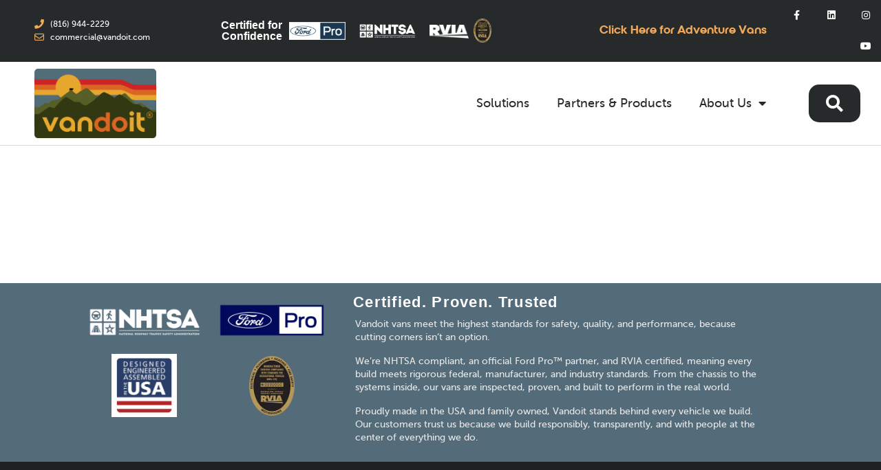

--- FILE ---
content_type: text/html; charset=UTF-8
request_url: https://vandoit.com/this-is-modular-new-video-highlighting-the-versatility-of-a-vandoit-camper-van-built-on-the-ford/
body_size: 19193
content:
<!DOCTYPE html>
<html lang="en-US">
<head>
	<meta charset="UTF-8">
	<meta name="viewport" content="width=device-width, initial-scale=1.0, viewport-fit=cover" />		<meta name='robots' content='index, follow, max-image-preview:large, max-snippet:-1, max-video-preview:-1' />
	<style>img:is([sizes="auto" i], [sizes^="auto," i]) { contain-intrinsic-size: 3000px 1500px }</style>
	
	<!-- This site is optimized with the Yoast SEO plugin v26.7 - https://yoast.com/wordpress/plugins/seo/ -->
	<title>This Is Modular - New Video Highlighting The Versatility Of A Vandoit Camper Van Built On The Ford - Vandoit</title>
	<link rel="canonical" href="https://vandoit.com/this-is-modular-new-video-highlighting-the-versatility-of-a-vandoit-camper-van-built-on-the-ford/" />
	<meta property="og:locale" content="en_US" />
	<meta property="og:type" content="article" />
	<meta property="og:title" content="This Is Modular - New Video Highlighting The Versatility Of A Vandoit Camper Van Built On The Ford - Vandoit" />
	<meta property="og:description" content="This Is Modular &#8212; New video highlighting the versatility of a VanDOit Camper Van built on the Ford" />
	<meta property="og:url" content="https://vandoit.com/this-is-modular-new-video-highlighting-the-versatility-of-a-vandoit-camper-van-built-on-the-ford/" />
	<meta property="og:site_name" content="Vandoit" />
	<meta property="article:published_time" content="2020-07-06T17:57:58+00:00" />
	<meta property="article:modified_time" content="2021-10-19T23:06:33+00:00" />
	<meta name="author" content="Laine Saunders" />
	<meta name="twitter:card" content="summary_large_image" />
	<meta name="twitter:label1" content="Written by" />
	<meta name="twitter:data1" content="Laine Saunders" />
	<meta name="twitter:label2" content="Est. reading time" />
	<meta name="twitter:data2" content="1 minute" />
	<script type="application/ld+json" class="yoast-schema-graph">{"@context":"https://schema.org","@graph":[{"@type":"Article","@id":"https://vandoit.com/this-is-modular-new-video-highlighting-the-versatility-of-a-vandoit-camper-van-built-on-the-ford/#article","isPartOf":{"@id":"https://vandoit.com/this-is-modular-new-video-highlighting-the-versatility-of-a-vandoit-camper-van-built-on-the-ford/"},"author":{"name":"Laine Saunders","@id":"https://vandoit.com/#/schema/person/74a6075f6454cd3cb81d46633d37a6c7"},"headline":"This Is Modular &#8212; New Video Highlighting The Versatility Of A Vandoit Camper Van Built On The Ford","datePublished":"2020-07-06T17:57:58+00:00","dateModified":"2021-10-19T23:06:33+00:00","mainEntityOfPage":{"@id":"https://vandoit.com/this-is-modular-new-video-highlighting-the-versatility-of-a-vandoit-camper-van-built-on-the-ford/"},"wordCount":44,"commentCount":0,"publisher":{"@id":"https://vandoit.com/#organization"},"inLanguage":"en-US","potentialAction":[{"@type":"CommentAction","name":"Comment","target":["https://vandoit.com/this-is-modular-new-video-highlighting-the-versatility-of-a-vandoit-camper-van-built-on-the-ford/#respond"]}]},{"@type":"WebPage","@id":"https://vandoit.com/this-is-modular-new-video-highlighting-the-versatility-of-a-vandoit-camper-van-built-on-the-ford/","url":"https://vandoit.com/this-is-modular-new-video-highlighting-the-versatility-of-a-vandoit-camper-van-built-on-the-ford/","name":"This Is Modular - New Video Highlighting The Versatility Of A Vandoit Camper Van Built On The Ford - Vandoit","isPartOf":{"@id":"https://vandoit.com/#website"},"datePublished":"2020-07-06T17:57:58+00:00","dateModified":"2021-10-19T23:06:33+00:00","breadcrumb":{"@id":"https://vandoit.com/this-is-modular-new-video-highlighting-the-versatility-of-a-vandoit-camper-van-built-on-the-ford/#breadcrumb"},"inLanguage":"en-US","potentialAction":[{"@type":"ReadAction","target":["https://vandoit.com/this-is-modular-new-video-highlighting-the-versatility-of-a-vandoit-camper-van-built-on-the-ford/"]}]},{"@type":"BreadcrumbList","@id":"https://vandoit.com/this-is-modular-new-video-highlighting-the-versatility-of-a-vandoit-camper-van-built-on-the-ford/#breadcrumb","itemListElement":[{"@type":"ListItem","position":1,"name":"Home","item":"https://vandoit.com/"},{"@type":"ListItem","position":2,"name":"Blog Grid","item":"https://vandoit.com/blog-grid/"},{"@type":"ListItem","position":3,"name":"This Is Modular &#8212; New Video Highlighting The Versatility Of A Vandoit Camper Van Built On The Ford"}]},{"@type":"WebSite","@id":"https://vandoit.com/#website","url":"https://vandoit.com/","name":"Vandoit","description":"","publisher":{"@id":"https://vandoit.com/#organization"},"potentialAction":[{"@type":"SearchAction","target":{"@type":"EntryPoint","urlTemplate":"https://vandoit.com/?s={search_term_string}"},"query-input":{"@type":"PropertyValueSpecification","valueRequired":true,"valueName":"search_term_string"}}],"inLanguage":"en-US"},{"@type":"Organization","@id":"https://vandoit.com/#organization","name":"Vandoit","url":"https://vandoit.com/","logo":{"@type":"ImageObject","inLanguage":"en-US","@id":"https://vandoit.com/#/schema/logo/image/","url":"https://vandoit.com/wp-content/uploads/2022/04/cropped-Vandoit-Orange-DO-scaled-1.png","contentUrl":"https://vandoit.com/wp-content/uploads/2022/04/cropped-Vandoit-Orange-DO-scaled-1.png","width":2559,"height":1462,"caption":"Vandoit"},"image":{"@id":"https://vandoit.com/#/schema/logo/image/"}},{"@type":"Person","@id":"https://vandoit.com/#/schema/person/74a6075f6454cd3cb81d46633d37a6c7","name":"Laine Saunders","image":{"@type":"ImageObject","inLanguage":"en-US","@id":"https://vandoit.com/#/schema/person/image/","url":"https://secure.gravatar.com/avatar/40c022bdcf30423470e86514130c613130c38d37213df230fe6f663b3095e4ae?s=96&d=mm&r=g","contentUrl":"https://secure.gravatar.com/avatar/40c022bdcf30423470e86514130c613130c38d37213df230fe6f663b3095e4ae?s=96&d=mm&r=g","caption":"Laine Saunders"},"description":"I grew up in a small town called Chillicothe, MO (the Home of Sliced Bread). As a kid I was always playing sports in the yard with my siblings and spent a lot of time running around the small family farm. I am married to my high school sweetheart, Kensie and we have 2 small scruffy mutts. I started working for Vandoit as a Marketing Specialist &amp; Content Creator at Vandoit in January of 2018. My interests include sports (watching and playing), cooking, running, camping, traveling, and video gaming.","url":"https://vandoit.com/author/laine/"}]}</script>
	<!-- / Yoast SEO plugin. -->


<link rel='dns-prefetch' href='//fonts.googleapis.com' />
<link rel="alternate" type="application/rss+xml" title="Vandoit &raquo; Feed" href="https://vandoit.com/feed/" />
<link rel="alternate" type="application/rss+xml" title="Vandoit &raquo; Comments Feed" href="https://vandoit.com/comments/feed/" />
<script>
window._wpemojiSettings = {"baseUrl":"https:\/\/s.w.org\/images\/core\/emoji\/16.0.1\/72x72\/","ext":".png","svgUrl":"https:\/\/s.w.org\/images\/core\/emoji\/16.0.1\/svg\/","svgExt":".svg","source":{"concatemoji":"https:\/\/vandoit.com\/wp-includes\/js\/wp-emoji-release.min.js?ver=6.8.3"}};
/*! This file is auto-generated */
!function(s,n){var o,i,e;function c(e){try{var t={supportTests:e,timestamp:(new Date).valueOf()};sessionStorage.setItem(o,JSON.stringify(t))}catch(e){}}function p(e,t,n){e.clearRect(0,0,e.canvas.width,e.canvas.height),e.fillText(t,0,0);var t=new Uint32Array(e.getImageData(0,0,e.canvas.width,e.canvas.height).data),a=(e.clearRect(0,0,e.canvas.width,e.canvas.height),e.fillText(n,0,0),new Uint32Array(e.getImageData(0,0,e.canvas.width,e.canvas.height).data));return t.every(function(e,t){return e===a[t]})}function u(e,t){e.clearRect(0,0,e.canvas.width,e.canvas.height),e.fillText(t,0,0);for(var n=e.getImageData(16,16,1,1),a=0;a<n.data.length;a++)if(0!==n.data[a])return!1;return!0}function f(e,t,n,a){switch(t){case"flag":return n(e,"\ud83c\udff3\ufe0f\u200d\u26a7\ufe0f","\ud83c\udff3\ufe0f\u200b\u26a7\ufe0f")?!1:!n(e,"\ud83c\udde8\ud83c\uddf6","\ud83c\udde8\u200b\ud83c\uddf6")&&!n(e,"\ud83c\udff4\udb40\udc67\udb40\udc62\udb40\udc65\udb40\udc6e\udb40\udc67\udb40\udc7f","\ud83c\udff4\u200b\udb40\udc67\u200b\udb40\udc62\u200b\udb40\udc65\u200b\udb40\udc6e\u200b\udb40\udc67\u200b\udb40\udc7f");case"emoji":return!a(e,"\ud83e\udedf")}return!1}function g(e,t,n,a){var r="undefined"!=typeof WorkerGlobalScope&&self instanceof WorkerGlobalScope?new OffscreenCanvas(300,150):s.createElement("canvas"),o=r.getContext("2d",{willReadFrequently:!0}),i=(o.textBaseline="top",o.font="600 32px Arial",{});return e.forEach(function(e){i[e]=t(o,e,n,a)}),i}function t(e){var t=s.createElement("script");t.src=e,t.defer=!0,s.head.appendChild(t)}"undefined"!=typeof Promise&&(o="wpEmojiSettingsSupports",i=["flag","emoji"],n.supports={everything:!0,everythingExceptFlag:!0},e=new Promise(function(e){s.addEventListener("DOMContentLoaded",e,{once:!0})}),new Promise(function(t){var n=function(){try{var e=JSON.parse(sessionStorage.getItem(o));if("object"==typeof e&&"number"==typeof e.timestamp&&(new Date).valueOf()<e.timestamp+604800&&"object"==typeof e.supportTests)return e.supportTests}catch(e){}return null}();if(!n){if("undefined"!=typeof Worker&&"undefined"!=typeof OffscreenCanvas&&"undefined"!=typeof URL&&URL.createObjectURL&&"undefined"!=typeof Blob)try{var e="postMessage("+g.toString()+"("+[JSON.stringify(i),f.toString(),p.toString(),u.toString()].join(",")+"));",a=new Blob([e],{type:"text/javascript"}),r=new Worker(URL.createObjectURL(a),{name:"wpTestEmojiSupports"});return void(r.onmessage=function(e){c(n=e.data),r.terminate(),t(n)})}catch(e){}c(n=g(i,f,p,u))}t(n)}).then(function(e){for(var t in e)n.supports[t]=e[t],n.supports.everything=n.supports.everything&&n.supports[t],"flag"!==t&&(n.supports.everythingExceptFlag=n.supports.everythingExceptFlag&&n.supports[t]);n.supports.everythingExceptFlag=n.supports.everythingExceptFlag&&!n.supports.flag,n.DOMReady=!1,n.readyCallback=function(){n.DOMReady=!0}}).then(function(){return e}).then(function(){var e;n.supports.everything||(n.readyCallback(),(e=n.source||{}).concatemoji?t(e.concatemoji):e.wpemoji&&e.twemoji&&(t(e.twemoji),t(e.wpemoji)))}))}((window,document),window._wpemojiSettings);
</script>
<link rel='stylesheet' id='stripe-main-styles-css' href='https://vandoit.com/wp-content/mu-plugins/vendor/godaddy/mwc-core/assets/css/stripe-settings.css' media='all' />
<style id='wp-emoji-styles-inline-css'>

	img.wp-smiley, img.emoji {
		display: inline !important;
		border: none !important;
		box-shadow: none !important;
		height: 1em !important;
		width: 1em !important;
		margin: 0 0.07em !important;
		vertical-align: -0.1em !important;
		background: none !important;
		padding: 0 !important;
	}
</style>
<style id='classic-theme-styles-inline-css'>
/*! This file is auto-generated */
.wp-block-button__link{color:#fff;background-color:#32373c;border-radius:9999px;box-shadow:none;text-decoration:none;padding:calc(.667em + 2px) calc(1.333em + 2px);font-size:1.125em}.wp-block-file__button{background:#32373c;color:#fff;text-decoration:none}
</style>
<style id='global-styles-inline-css'>
:root{--wp--preset--aspect-ratio--square: 1;--wp--preset--aspect-ratio--4-3: 4/3;--wp--preset--aspect-ratio--3-4: 3/4;--wp--preset--aspect-ratio--3-2: 3/2;--wp--preset--aspect-ratio--2-3: 2/3;--wp--preset--aspect-ratio--16-9: 16/9;--wp--preset--aspect-ratio--9-16: 9/16;--wp--preset--color--black: #000000;--wp--preset--color--cyan-bluish-gray: #abb8c3;--wp--preset--color--white: #ffffff;--wp--preset--color--pale-pink: #f78da7;--wp--preset--color--vivid-red: #cf2e2e;--wp--preset--color--luminous-vivid-orange: #ff6900;--wp--preset--color--luminous-vivid-amber: #fcb900;--wp--preset--color--light-green-cyan: #7bdcb5;--wp--preset--color--vivid-green-cyan: #00d084;--wp--preset--color--pale-cyan-blue: #8ed1fc;--wp--preset--color--vivid-cyan-blue: #0693e3;--wp--preset--color--vivid-purple: #9b51e0;--wp--preset--gradient--vivid-cyan-blue-to-vivid-purple: linear-gradient(135deg,rgba(6,147,227,1) 0%,rgb(155,81,224) 100%);--wp--preset--gradient--light-green-cyan-to-vivid-green-cyan: linear-gradient(135deg,rgb(122,220,180) 0%,rgb(0,208,130) 100%);--wp--preset--gradient--luminous-vivid-amber-to-luminous-vivid-orange: linear-gradient(135deg,rgba(252,185,0,1) 0%,rgba(255,105,0,1) 100%);--wp--preset--gradient--luminous-vivid-orange-to-vivid-red: linear-gradient(135deg,rgba(255,105,0,1) 0%,rgb(207,46,46) 100%);--wp--preset--gradient--very-light-gray-to-cyan-bluish-gray: linear-gradient(135deg,rgb(238,238,238) 0%,rgb(169,184,195) 100%);--wp--preset--gradient--cool-to-warm-spectrum: linear-gradient(135deg,rgb(74,234,220) 0%,rgb(151,120,209) 20%,rgb(207,42,186) 40%,rgb(238,44,130) 60%,rgb(251,105,98) 80%,rgb(254,248,76) 100%);--wp--preset--gradient--blush-light-purple: linear-gradient(135deg,rgb(255,206,236) 0%,rgb(152,150,240) 100%);--wp--preset--gradient--blush-bordeaux: linear-gradient(135deg,rgb(254,205,165) 0%,rgb(254,45,45) 50%,rgb(107,0,62) 100%);--wp--preset--gradient--luminous-dusk: linear-gradient(135deg,rgb(255,203,112) 0%,rgb(199,81,192) 50%,rgb(65,88,208) 100%);--wp--preset--gradient--pale-ocean: linear-gradient(135deg,rgb(255,245,203) 0%,rgb(182,227,212) 50%,rgb(51,167,181) 100%);--wp--preset--gradient--electric-grass: linear-gradient(135deg,rgb(202,248,128) 0%,rgb(113,206,126) 100%);--wp--preset--gradient--midnight: linear-gradient(135deg,rgb(2,3,129) 0%,rgb(40,116,252) 100%);--wp--preset--font-size--small: 13px;--wp--preset--font-size--medium: 20px;--wp--preset--font-size--large: 36px;--wp--preset--font-size--x-large: 42px;--wp--preset--spacing--20: 0.44rem;--wp--preset--spacing--30: 0.67rem;--wp--preset--spacing--40: 1rem;--wp--preset--spacing--50: 1.5rem;--wp--preset--spacing--60: 2.25rem;--wp--preset--spacing--70: 3.38rem;--wp--preset--spacing--80: 5.06rem;--wp--preset--shadow--natural: 6px 6px 9px rgba(0, 0, 0, 0.2);--wp--preset--shadow--deep: 12px 12px 50px rgba(0, 0, 0, 0.4);--wp--preset--shadow--sharp: 6px 6px 0px rgba(0, 0, 0, 0.2);--wp--preset--shadow--outlined: 6px 6px 0px -3px rgba(255, 255, 255, 1), 6px 6px rgba(0, 0, 0, 1);--wp--preset--shadow--crisp: 6px 6px 0px rgba(0, 0, 0, 1);}:where(.is-layout-flex){gap: 0.5em;}:where(.is-layout-grid){gap: 0.5em;}body .is-layout-flex{display: flex;}.is-layout-flex{flex-wrap: wrap;align-items: center;}.is-layout-flex > :is(*, div){margin: 0;}body .is-layout-grid{display: grid;}.is-layout-grid > :is(*, div){margin: 0;}:where(.wp-block-columns.is-layout-flex){gap: 2em;}:where(.wp-block-columns.is-layout-grid){gap: 2em;}:where(.wp-block-post-template.is-layout-flex){gap: 1.25em;}:where(.wp-block-post-template.is-layout-grid){gap: 1.25em;}.has-black-color{color: var(--wp--preset--color--black) !important;}.has-cyan-bluish-gray-color{color: var(--wp--preset--color--cyan-bluish-gray) !important;}.has-white-color{color: var(--wp--preset--color--white) !important;}.has-pale-pink-color{color: var(--wp--preset--color--pale-pink) !important;}.has-vivid-red-color{color: var(--wp--preset--color--vivid-red) !important;}.has-luminous-vivid-orange-color{color: var(--wp--preset--color--luminous-vivid-orange) !important;}.has-luminous-vivid-amber-color{color: var(--wp--preset--color--luminous-vivid-amber) !important;}.has-light-green-cyan-color{color: var(--wp--preset--color--light-green-cyan) !important;}.has-vivid-green-cyan-color{color: var(--wp--preset--color--vivid-green-cyan) !important;}.has-pale-cyan-blue-color{color: var(--wp--preset--color--pale-cyan-blue) !important;}.has-vivid-cyan-blue-color{color: var(--wp--preset--color--vivid-cyan-blue) !important;}.has-vivid-purple-color{color: var(--wp--preset--color--vivid-purple) !important;}.has-black-background-color{background-color: var(--wp--preset--color--black) !important;}.has-cyan-bluish-gray-background-color{background-color: var(--wp--preset--color--cyan-bluish-gray) !important;}.has-white-background-color{background-color: var(--wp--preset--color--white) !important;}.has-pale-pink-background-color{background-color: var(--wp--preset--color--pale-pink) !important;}.has-vivid-red-background-color{background-color: var(--wp--preset--color--vivid-red) !important;}.has-luminous-vivid-orange-background-color{background-color: var(--wp--preset--color--luminous-vivid-orange) !important;}.has-luminous-vivid-amber-background-color{background-color: var(--wp--preset--color--luminous-vivid-amber) !important;}.has-light-green-cyan-background-color{background-color: var(--wp--preset--color--light-green-cyan) !important;}.has-vivid-green-cyan-background-color{background-color: var(--wp--preset--color--vivid-green-cyan) !important;}.has-pale-cyan-blue-background-color{background-color: var(--wp--preset--color--pale-cyan-blue) !important;}.has-vivid-cyan-blue-background-color{background-color: var(--wp--preset--color--vivid-cyan-blue) !important;}.has-vivid-purple-background-color{background-color: var(--wp--preset--color--vivid-purple) !important;}.has-black-border-color{border-color: var(--wp--preset--color--black) !important;}.has-cyan-bluish-gray-border-color{border-color: var(--wp--preset--color--cyan-bluish-gray) !important;}.has-white-border-color{border-color: var(--wp--preset--color--white) !important;}.has-pale-pink-border-color{border-color: var(--wp--preset--color--pale-pink) !important;}.has-vivid-red-border-color{border-color: var(--wp--preset--color--vivid-red) !important;}.has-luminous-vivid-orange-border-color{border-color: var(--wp--preset--color--luminous-vivid-orange) !important;}.has-luminous-vivid-amber-border-color{border-color: var(--wp--preset--color--luminous-vivid-amber) !important;}.has-light-green-cyan-border-color{border-color: var(--wp--preset--color--light-green-cyan) !important;}.has-vivid-green-cyan-border-color{border-color: var(--wp--preset--color--vivid-green-cyan) !important;}.has-pale-cyan-blue-border-color{border-color: var(--wp--preset--color--pale-cyan-blue) !important;}.has-vivid-cyan-blue-border-color{border-color: var(--wp--preset--color--vivid-cyan-blue) !important;}.has-vivid-purple-border-color{border-color: var(--wp--preset--color--vivid-purple) !important;}.has-vivid-cyan-blue-to-vivid-purple-gradient-background{background: var(--wp--preset--gradient--vivid-cyan-blue-to-vivid-purple) !important;}.has-light-green-cyan-to-vivid-green-cyan-gradient-background{background: var(--wp--preset--gradient--light-green-cyan-to-vivid-green-cyan) !important;}.has-luminous-vivid-amber-to-luminous-vivid-orange-gradient-background{background: var(--wp--preset--gradient--luminous-vivid-amber-to-luminous-vivid-orange) !important;}.has-luminous-vivid-orange-to-vivid-red-gradient-background{background: var(--wp--preset--gradient--luminous-vivid-orange-to-vivid-red) !important;}.has-very-light-gray-to-cyan-bluish-gray-gradient-background{background: var(--wp--preset--gradient--very-light-gray-to-cyan-bluish-gray) !important;}.has-cool-to-warm-spectrum-gradient-background{background: var(--wp--preset--gradient--cool-to-warm-spectrum) !important;}.has-blush-light-purple-gradient-background{background: var(--wp--preset--gradient--blush-light-purple) !important;}.has-blush-bordeaux-gradient-background{background: var(--wp--preset--gradient--blush-bordeaux) !important;}.has-luminous-dusk-gradient-background{background: var(--wp--preset--gradient--luminous-dusk) !important;}.has-pale-ocean-gradient-background{background: var(--wp--preset--gradient--pale-ocean) !important;}.has-electric-grass-gradient-background{background: var(--wp--preset--gradient--electric-grass) !important;}.has-midnight-gradient-background{background: var(--wp--preset--gradient--midnight) !important;}.has-small-font-size{font-size: var(--wp--preset--font-size--small) !important;}.has-medium-font-size{font-size: var(--wp--preset--font-size--medium) !important;}.has-large-font-size{font-size: var(--wp--preset--font-size--large) !important;}.has-x-large-font-size{font-size: var(--wp--preset--font-size--x-large) !important;}
:where(.wp-block-post-template.is-layout-flex){gap: 1.25em;}:where(.wp-block-post-template.is-layout-grid){gap: 1.25em;}
:where(.wp-block-columns.is-layout-flex){gap: 2em;}:where(.wp-block-columns.is-layout-grid){gap: 2em;}
:root :where(.wp-block-pullquote){font-size: 1.5em;line-height: 1.6;}
</style>
<link rel='stylesheet' id='contact-form-7-css' href='https://vandoit.com/wp-content/plugins/contact-form-7/includes/css/styles.css?ver=6.1.4' media='all' />
<link rel='stylesheet' id='woocommerce-layout-css' href='https://vandoit.com/wp-content/plugins/woocommerce/assets/css/woocommerce-layout.css?ver=10.4.3' media='all' />
<link rel='stylesheet' id='woocommerce-smallscreen-css' href='https://vandoit.com/wp-content/plugins/woocommerce/assets/css/woocommerce-smallscreen.css?ver=10.4.3' media='only screen and (max-width: 768px)' />
<link rel='stylesheet' id='woocommerce-general-css' href='https://vandoit.com/wp-content/plugins/woocommerce/assets/css/woocommerce.css?ver=10.4.3' media='all' />
<style id='woocommerce-inline-inline-css'>
.woocommerce form .form-row .required { visibility: visible; }
</style>
<link rel='stylesheet' id='wp-components-css' href='https://vandoit.com/wp-includes/css/dist/components/style.min.css?ver=6.8.3' media='all' />
<link rel='stylesheet' id='godaddy-styles-css' href='https://vandoit.com/wp-content/mu-plugins/vendor/wpex/godaddy-launch/includes/Dependencies/GoDaddy/Styles/build/latest.css?ver=2.0.2' media='all' />
<link rel='stylesheet' id='elementhelper-main-css' href='https://vandoit.com/wp-content/plugins/indsro-core/assets/css/elh-element.css?ver=1.0.3' media='all' />
<link rel='stylesheet' id='indsro-fonts-css' href='https://fonts.googleapis.com/css2?family=Lexend:wght@100..900&#038;family=Mulish:ital,wght@0,200..1000;1,200..1000&#038;family=Outfit:wght@100..900&#038;family=Epilogue:ital,wght@0,100..900;1,100..900&#038;family=Monda:wght@400;700&#038;family=Teko:wght@300..700&#038;family=Ubuntu:ital,wght@0,300;0,400;0,500;0,700;1,300;1,400;1,500;1,700&#038;family=Urbanist:ital,wght@0,100..900;1,100..900&#038;display=swap' media='all' />
<link rel='stylesheet' id='bootstrap-min-css' href='https://vandoit.com/wp-content/themes/indsro/assets/css/bootstrap.min.css?ver=6.8.3' media='all' />
<link rel='stylesheet' id='fontawesome-min-css' href='https://vandoit.com/wp-content/themes/indsro/assets/css/fontawesome-min.css?ver=6.8.3' media='all' />
<link rel='stylesheet' id='swiper-min-css' href='https://vandoit.com/wp-content/themes/indsro/assets/css/swiper.min.css?ver=1.0.1' media='all' />
<link rel='stylesheet' id='animate-min-css' href='https://vandoit.com/wp-content/themes/indsro/assets/css/animate-min.css?ver=1.0.1' media='all' />
<link rel='stylesheet' id='magnific-popup-css' href='https://vandoit.com/wp-content/themes/indsro/assets/css/magnific-popup.css?ver=1.0.1' media='all' />
<link rel='stylesheet' id='nice-select-min-css' href='https://vandoit.com/wp-content/themes/indsro/assets/css/nice-select-min.css?ver=1.0.1' media='all' />
<link rel='stylesheet' id='indsro-core-css' href='https://vandoit.com/wp-content/themes/indsro/assets/css/indsro-core.css?ver=1.0.1' media='all' />
<link rel='stylesheet' id='indsro-companion-css' href='https://vandoit.com/wp-content/themes/indsro/assets/css/indsro-companion.css?ver=6.8.3' media='all' />
<link rel='stylesheet' id='indsro-extra-css' href='https://vandoit.com/wp-content/themes/indsro/assets/css/indsro-extra.css?ver=6.8.3' media='all' />
<link rel='stylesheet' id='indsro-custom-css' href='https://vandoit.com/wp-content/themes/indsro/assets/css/indsro-custom.css?ver=6.8.3' media='all' />
<link rel='stylesheet' id='indsro-woocommerce-css' href='https://vandoit.com/wp-content/themes/indsro/assets/css/indsro-woocommerce.css?ver=6.8.3' media='all' />
<link rel='stylesheet' id='indsro-style-css' href='https://vandoit.com/wp-content/themes/indsro-child/style.css?ver=6.8.3' media='all' />
<link rel='stylesheet' id='woocommerce-style-css' href='https://vandoit.com/wp-content/themes/indsro/woocommerce/woocommerce.css?ver=6.8.3' media='all' />
<link rel='stylesheet' id='indsro-primary-color-css' href='https://vandoit.com/wp-content/themes/indsro/assets/css/indsro-custom.css?ver=6.8.3' media='all' />
<style id='indsro-primary-color-inline-css'>

            :root {
                --fti-pr-1: #486f7c;
                --fti-pr-2: #383838;
                --fti-pr-3: #486f7c;
            }
        
</style>
<link rel='stylesheet' id='elementor-frontend-css' href='https://vandoit.com/wp-content/plugins/elementor/assets/css/frontend.min.css?ver=3.34.1' media='all' />
<link rel='stylesheet' id='widget-icon-list-css' href='https://vandoit.com/wp-content/plugins/elementor/assets/css/widget-icon-list.min.css?ver=3.34.1' media='all' />
<link rel='stylesheet' id='widget-heading-css' href='https://vandoit.com/wp-content/plugins/elementor/assets/css/widget-heading.min.css?ver=3.34.1' media='all' />
<link rel='stylesheet' id='widget-image-css' href='https://vandoit.com/wp-content/plugins/elementor/assets/css/widget-image.min.css?ver=3.34.1' media='all' />
<link rel='stylesheet' id='widget-social-icons-css' href='https://vandoit.com/wp-content/plugins/elementor/assets/css/widget-social-icons.min.css?ver=3.34.1' media='all' />
<link rel='stylesheet' id='e-apple-webkit-css' href='https://vandoit.com/wp-content/plugins/elementor/assets/css/conditionals/apple-webkit.min.css?ver=3.34.1' media='all' />
<link rel='stylesheet' id='e-sticky-css' href='https://vandoit.com/wp-content/plugins/elementor-pro/assets/css/modules/sticky.min.css?ver=3.34.0' media='all' />
<link rel='stylesheet' id='e-motion-fx-css' href='https://vandoit.com/wp-content/plugins/elementor-pro/assets/css/modules/motion-fx.min.css?ver=3.34.0' media='all' />
<link rel='stylesheet' id='widget-nav-menu-css' href='https://vandoit.com/wp-content/plugins/elementor-pro/assets/css/widget-nav-menu.min.css?ver=3.34.0' media='all' />
<link rel='stylesheet' id='widget-menu-anchor-css' href='https://vandoit.com/wp-content/plugins/elementor/assets/css/widget-menu-anchor.min.css?ver=3.34.1' media='all' />
<link rel='stylesheet' id='widget-form-css' href='https://vandoit.com/wp-content/plugins/elementor-pro/assets/css/widget-form.min.css?ver=3.34.0' media='all' />
<link rel='stylesheet' id='elementor-icons-css' href='https://vandoit.com/wp-content/plugins/elementor/assets/lib/eicons/css/elementor-icons.min.css?ver=5.45.0' media='all' />
<link rel='stylesheet' id='elementor-post-10700-css' href='https://vandoit.com/wp-content/uploads/elementor/css/post-10700.css?ver=1768362389' media='all' />
<link rel='stylesheet' id='widget-video-css' href='https://vandoit.com/wp-content/plugins/elementor/assets/css/widget-video.min.css?ver=3.34.1' media='all' />
<link rel='stylesheet' id='elementor-post-3559-css' href='https://vandoit.com/wp-content/uploads/elementor/css/post-3559.css?ver=1768363902' media='all' />
<link rel='stylesheet' id='elementor-post-49178-css' href='https://vandoit.com/wp-content/uploads/elementor/css/post-49178.css?ver=1768406038' media='all' />
<link rel='stylesheet' id='elementor-post-49054-css' href='https://vandoit.com/wp-content/uploads/elementor/css/post-49054.css?ver=1768405680' media='all' />
<link rel='stylesheet' id='indsro-parent-style-css' href='https://vandoit.com/wp-content/themes/indsro-child/style.css?ver=6.8.3' media='all' />
<link rel='stylesheet' id='elementor-icons-shared-0-css' href='https://vandoit.com/wp-content/plugins/elementor/assets/lib/font-awesome/css/fontawesome.min.css?ver=5.15.3' media='all' />
<link rel='stylesheet' id='elementor-icons-fa-solid-css' href='https://vandoit.com/wp-content/plugins/elementor/assets/lib/font-awesome/css/solid.min.css?ver=5.15.3' media='all' />
<link rel='stylesheet' id='elementor-icons-fa-regular-css' href='https://vandoit.com/wp-content/plugins/elementor/assets/lib/font-awesome/css/regular.min.css?ver=5.15.3' media='all' />
<link rel='stylesheet' id='elementor-icons-fa-brands-css' href='https://vandoit.com/wp-content/plugins/elementor/assets/lib/font-awesome/css/brands.min.css?ver=5.15.3' media='all' />
<script src="https://vandoit.com/wp-includes/js/jquery/jquery.min.js?ver=3.7.1" id="jquery-core-js"></script>
<script src="https://vandoit.com/wp-includes/js/jquery/jquery-migrate.min.js?ver=3.4.1" id="jquery-migrate-js"></script>
<script src="https://vandoit.com/wp-content/plugins/woocommerce/assets/js/jquery-blockui/jquery.blockUI.min.js?ver=2.7.0-wc.10.4.3" id="wc-jquery-blockui-js" defer data-wp-strategy="defer"></script>
<script id="wc-add-to-cart-js-extra">
var wc_add_to_cart_params = {"ajax_url":"\/wp-admin\/admin-ajax.php","wc_ajax_url":"\/?wc-ajax=%%endpoint%%","i18n_view_cart":"View cart","cart_url":"https:\/\/vandoit.com\/?page_id=22225","is_cart":"","cart_redirect_after_add":"no"};
</script>
<script src="https://vandoit.com/wp-content/plugins/woocommerce/assets/js/frontend/add-to-cart.min.js?ver=10.4.3" id="wc-add-to-cart-js" defer data-wp-strategy="defer"></script>
<script src="https://vandoit.com/wp-content/plugins/woocommerce/assets/js/js-cookie/js.cookie.min.js?ver=2.1.4-wc.10.4.3" id="wc-js-cookie-js" defer data-wp-strategy="defer"></script>
<script id="woocommerce-js-extra">
var woocommerce_params = {"ajax_url":"\/wp-admin\/admin-ajax.php","wc_ajax_url":"\/?wc-ajax=%%endpoint%%","i18n_password_show":"Show password","i18n_password_hide":"Hide password"};
</script>
<script src="https://vandoit.com/wp-content/plugins/woocommerce/assets/js/frontend/woocommerce.min.js?ver=10.4.3" id="woocommerce-js" defer data-wp-strategy="defer"></script>
<link rel="https://api.w.org/" href="https://vandoit.com/wp-json/" /><link rel="alternate" title="JSON" type="application/json" href="https://vandoit.com/wp-json/wp/v2/posts/3559" /><link rel="EditURI" type="application/rsd+xml" title="RSD" href="https://vandoit.com/xmlrpc.php?rsd" />
<meta name="generator" content="WordPress 6.8.3" />
<meta name="generator" content="WooCommerce 10.4.3" />
<link rel='shortlink' href='https://vandoit.com/?p=3559' />
<link rel="alternate" title="oEmbed (JSON)" type="application/json+oembed" href="https://vandoit.com/wp-json/oembed/1.0/embed?url=https%3A%2F%2Fvandoit.com%2Fthis-is-modular-new-video-highlighting-the-versatility-of-a-vandoit-camper-van-built-on-the-ford%2F" />
<link rel="alternate" title="oEmbed (XML)" type="text/xml+oembed" href="https://vandoit.com/wp-json/oembed/1.0/embed?url=https%3A%2F%2Fvandoit.com%2Fthis-is-modular-new-video-highlighting-the-versatility-of-a-vandoit-camper-van-built-on-the-ford%2F&#038;format=xml" />
	<noscript><style>.woocommerce-product-gallery{ opacity: 1 !important; }</style></noscript>
	<meta name="generator" content="Elementor 3.34.1; features: additional_custom_breakpoints; settings: css_print_method-external, google_font-enabled, font_display-auto">
<script>
    function togglesMobileMenu() {
  if(document.getElementById("nav").style.display == "block") {
    document.getElementById("nav").style.display = "none";
  }
  else {
    document.getElementById("nav").style.display = "block";
  }
}
</script>
<script type="text/javascript">
jQuery(window).scroll(function() {    
    var scroll = jQuery(window).scrollTop();

     //>=, not <=
    if (scroll >= 500) {
        //clearHeader, not clearheader - caps H
        jQuery(".cus_header").addClass("stickHeader");
    }
		else
		{
			jQuery(".cus_header").removeClass("stickHeader");
		}
});
</script>
<style type="text/css">



#aluminess_driver_rear ,

#aluminess_passenger_rear

{

	display:none;

}



.second_radio label {

    font-weight: normal !important;

    color: #000 !important;

    font-size: 16px !important;

}

.title-block 

{

	margin-top:20px;

}



.title-block h2

{

    font-size: 26px !important;

    letter-spacing: 1px !important;

    text-transform: capitalize !important;

    font-family: system-ui !important;

    font-weight: 700 !important;

    color: #e0aa4a !important;

    border-bottom: 2px solid #e0aa4a;

    padding-bottom: 24px;

}



.radio_grid 

{	

    display: grid;

    grid-template-columns: 1fr 2fr 1fr !important;

    align-items: inherit !important;

    border-bottom: 1px dotted #aaa !important;

    grid-column: span 3 !important;

    border-bottom: 2px solid #e0aa4a !important;

    padding: 25px 6px !important;

    grid-column: span 3 !important;

}



.first_radio h2 

{

    font-size: 26px !important;

    letter-spacing: 1px !important;

    text-transform: capitalize !important;

    font-family: system-ui !important;

    font-weight: 700 !important;

    color: #e0aa4a !important;

}

.first_radio h3 

{

    font-size: 19px !important;

    letter-spacing: 1px !important;

    text-transform: capitalize !important;

    font-family: system-ui !important;

    font-weight: 700 !important;

    color: #e0aa4a !important;

    padding-left: 20px;

}





	#submit_btn	

	{

		padding: 15px 0;

		font-size: 16px;

		border-radius: 7px;

		margin-top: 52px;

	}



   .title {

   width: 80%;

   margin: 0 auto;

   }

   .title h2 {

   font-family: "Qualy", Sans-serif;

   font-size: 30px;

   text-transform: capitalize;

   color:#fff!important;

   text-align:left!important;;

   }

   .ast-container

   {

   max-width:100% !important;

   }

   .main-page-container 

   {

   margin-top: 120px;

   }

   .main-page-container {

   margin-top: 120px;

   margin-bottom: 100px;

   }

   .installed label , .second_radio label

   {

   line-height:32px;

   }

   .tab_description_main

   {

   display: grid;

   grid-template-columns: 1fr 1fr;

   grid-column-gap: 30px;

   }

   .tab_description_main h3

   {

   margin-bottom: 10px;

   font-weight: bold;

   }

   .tab_description_content p

   {

   font-weight: normal;

   line-height: 26px;

   font-size: 15px;

   }

   .description_tab4 p {

   font-size: 15px;

   line-height: 25px;

   }

   ul.optionsx strong {

    font-size: 16px;

    font-weight: 500;

   }

   .second_radio .block 

   {

		display: flex;

		margin-top: 10 px;

		margin-bottom: 10 px;

		align-items: center;

	}

	.second_radio .block label

	{

		margin-right: 15px;

    	color: #000;

    	font-size: 16px;

	}

	

	#crmWebToEntityForm.zcwf_lblLeft * 

	{

    	box-sizing: border-box;

    	width: 100%;

	}

	

	.zcwf_lblLeft .zcwf_button 

	{

    	font-size: 13px !important;

    	padding: 12px 10px !important;

    }

	

	.zcwf_lblLeft .zcwf_title 

	{

    	font-size: 25px;

    	text-align: center;

	}

</style>
<script src="[data-uri]" defer></script>
			<style>
				.e-con.e-parent:nth-of-type(n+4):not(.e-lazyloaded):not(.e-no-lazyload),
				.e-con.e-parent:nth-of-type(n+4):not(.e-lazyloaded):not(.e-no-lazyload) * {
					background-image: none !important;
				}
				@media screen and (max-height: 1024px) {
					.e-con.e-parent:nth-of-type(n+3):not(.e-lazyloaded):not(.e-no-lazyload),
					.e-con.e-parent:nth-of-type(n+3):not(.e-lazyloaded):not(.e-no-lazyload) * {
						background-image: none !important;
					}
				}
				@media screen and (max-height: 640px) {
					.e-con.e-parent:nth-of-type(n+2):not(.e-lazyloaded):not(.e-no-lazyload),
					.e-con.e-parent:nth-of-type(n+2):not(.e-lazyloaded):not(.e-no-lazyload) * {
						background-image: none !important;
					}
				}
			</style>
			<style type="text/css">#tx_preloader{background-color:#000;}.tx-header .tx-logo img{max-width:142px;}</style>		<style id="wp-custom-css">
			.container.fti-header-3-container {
    max-width: 100%;
}
.fti-company-3-item .title {
    margin: 0;
}		</style>
		</head>
<body class="wp-singular post-template post-template-elementor_header_footer single single-post postid-3559 single-format-standard wp-custom-logo wp-embed-responsive wp-theme-indsro wp-child-theme-indsro-child theme-indsro woocommerce-no-js no-sidebar elementor-default elementor-template-full-width elementor-kit-10700 elementor-page elementor-page-3559">
		<header data-elementor-type="header" data-elementor-id="49178" class="elementor elementor-49178 elementor-location-header" data-elementor-post-type="elementor_library">
					<section class="elementor-section elementor-top-section elementor-element elementor-element-7bcabb5e elementor-section-height-min-height elementor-section-content-middle elementor-section-full_width elementor-hidden-mobile elementor-section-height-default elementor-section-items-middle" data-id="7bcabb5e" data-element_type="section" data-settings="{&quot;background_background&quot;:&quot;classic&quot;,&quot;motion_fx_motion_fx_scrolling&quot;:&quot;yes&quot;,&quot;sticky&quot;:&quot;top&quot;,&quot;sticky_offset_mobile&quot;:0,&quot;motion_fx_devices&quot;:[&quot;desktop&quot;,&quot;tablet&quot;,&quot;mobile&quot;],&quot;sticky_on&quot;:[&quot;desktop&quot;,&quot;tablet&quot;,&quot;mobile&quot;],&quot;sticky_offset&quot;:0,&quot;sticky_effects_offset&quot;:0,&quot;sticky_anchor_link_offset&quot;:0}">
						<div class="elementor-container elementor-column-gap-no">
					<div class="elementor-column elementor-col-25 elementor-top-column elementor-element elementor-element-5d56668c" data-id="5d56668c" data-element_type="column">
			<div class="elementor-widget-wrap elementor-element-populated">
						<div class="elementor-element elementor-element-4f99281d elementor-icon-list--layout-inline elementor-mobile-align-center elementor-hidden-phone elementor-list-item-link-full_width elementor-widget elementor-widget-icon-list" data-id="4f99281d" data-element_type="widget" data-widget_type="icon-list.default">
				<div class="elementor-widget-container">
							<ul class="elementor-icon-list-items elementor-inline-items">
							<li class="elementor-icon-list-item elementor-inline-item">
											<span class="elementor-icon-list-icon">
							<i aria-hidden="true" class="fas fa-phone"></i>						</span>
										<span class="elementor-icon-list-text">(816) 944-2229</span>
									</li>
								<li class="elementor-icon-list-item elementor-inline-item">
											<span class="elementor-icon-list-icon">
							<i aria-hidden="true" class="far fa-envelope"></i>						</span>
										<span class="elementor-icon-list-text">commercial@vandoit.com</span>
									</li>
						</ul>
						</div>
				</div>
					</div>
		</div>
				<div class="elementor-column elementor-col-25 elementor-top-column elementor-element elementor-element-ebc6ab9 elementor-hidden-mobile" data-id="ebc6ab9" data-element_type="column">
			<div class="elementor-widget-wrap elementor-element-populated">
						<section class="elementor-section elementor-inner-section elementor-element elementor-element-1c7bf52 elementor-section-boxed elementor-section-height-default elementor-section-height-default" data-id="1c7bf52" data-element_type="section">
						<div class="elementor-container elementor-column-gap-default">
					<div class="elementor-column elementor-col-20 elementor-inner-column elementor-element elementor-element-f3ce436" data-id="f3ce436" data-element_type="column">
			<div class="elementor-widget-wrap elementor-element-populated">
						<div class="elementor-element elementor-element-ea0559f elementor-widget elementor-widget-heading" data-id="ea0559f" data-element_type="widget" data-widget_type="heading.default">
				<div class="elementor-widget-container">
					<h6 class="elementor-heading-title elementor-size-default"><a href="#certified">Certified for Confidence</a></h6>				</div>
				</div>
					</div>
		</div>
				<div class="elementor-column elementor-col-20 elementor-inner-column elementor-element elementor-element-a3fd5c1" data-id="a3fd5c1" data-element_type="column">
			<div class="elementor-widget-wrap elementor-element-populated">
						<div class="elementor-element elementor-element-3725a83 elementor-widget elementor-widget-image" data-id="3725a83" data-element_type="widget" data-widget_type="image.default">
				<div class="elementor-widget-container">
																<a href="#certified">
							<img width="476" height="147" src="https://vandoit.com/wp-content/uploads/2026/01/FordPro-White.png" class="attachment-large size-large wp-image-49227" alt="" srcset="https://vandoit.com/wp-content/uploads/2026/01/FordPro-White.png 476w, https://vandoit.com/wp-content/uploads/2026/01/FordPro-White-300x93.png 300w" sizes="(max-width: 476px) 100vw, 476px" />								</a>
															</div>
				</div>
					</div>
		</div>
				<div class="elementor-column elementor-col-20 elementor-inner-column elementor-element elementor-element-54269d8" data-id="54269d8" data-element_type="column">
			<div class="elementor-widget-wrap elementor-element-populated">
						<div class="elementor-element elementor-element-b21c3fb elementor-widget elementor-widget-image" data-id="b21c3fb" data-element_type="widget" data-widget_type="image.default">
				<div class="elementor-widget-container">
																<a href="#certified">
							<img width="499" height="138" src="https://vandoit.com/wp-content/uploads/2026/01/NHTSA-White.png" class="attachment-large size-large wp-image-49228" alt="" srcset="https://vandoit.com/wp-content/uploads/2026/01/NHTSA-White.png 499w, https://vandoit.com/wp-content/uploads/2026/01/NHTSA-White-300x83.png 300w" sizes="(max-width: 499px) 100vw, 499px" />								</a>
															</div>
				</div>
					</div>
		</div>
				<div class="elementor-column elementor-col-20 elementor-inner-column elementor-element elementor-element-75fd5e2" data-id="75fd5e2" data-element_type="column">
			<div class="elementor-widget-wrap elementor-element-populated">
						<div class="elementor-element elementor-element-190824b elementor-widget elementor-widget-image" data-id="190824b" data-element_type="widget" data-widget_type="image.default">
				<div class="elementor-widget-container">
																<a href="#certified">
							<img width="495" height="174" src="https://vandoit.com/wp-content/uploads/2026/01/RVIA-White.png" class="attachment-large size-large wp-image-49229" alt="" srcset="https://vandoit.com/wp-content/uploads/2026/01/RVIA-White.png 495w, https://vandoit.com/wp-content/uploads/2026/01/RVIA-White-300x105.png 300w" sizes="(max-width: 495px) 100vw, 495px" />								</a>
															</div>
				</div>
					</div>
		</div>
				<div class="elementor-column elementor-col-20 elementor-inner-column elementor-element elementor-element-30d7f89" data-id="30d7f89" data-element_type="column">
			<div class="elementor-widget-wrap elementor-element-populated">
						<div class="elementor-element elementor-element-3153f90 elementor-widget-tablet__width-initial elementor-widget elementor-widget-image" data-id="3153f90" data-element_type="widget" data-widget_type="image.default">
				<div class="elementor-widget-container">
																<a href="#certified">
							<img width="150" height="197" src="https://vandoit.com/wp-content/uploads/2022/03/RVIA.png" class="attachment-large size-large wp-image-18356" alt="" />								</a>
															</div>
				</div>
					</div>
		</div>
					</div>
		</section>
					</div>
		</div>
				<div class="elementor-column elementor-col-25 elementor-top-column elementor-element elementor-element-488bd3ef" data-id="488bd3ef" data-element_type="column">
			<div class="elementor-widget-wrap elementor-element-populated">
						<div class="elementor-element elementor-element-31c38a7 elementor-widget-tablet__width-initial elementor-widget elementor-widget-heading" data-id="31c38a7" data-element_type="widget" data-widget_type="heading.default">
				<div class="elementor-widget-container">
					<h6 class="elementor-heading-title elementor-size-default"><a href="http://vandoitadventure.com">Click Here for Adventure Vans</a></h6>				</div>
				</div>
					</div>
		</div>
				<div class="elementor-column elementor-col-25 elementor-top-column elementor-element elementor-element-f33b35e elementor-hidden-tablet elementor-hidden-mobile" data-id="f33b35e" data-element_type="column">
			<div class="elementor-widget-wrap elementor-element-populated">
						<div class="elementor-element elementor-element-1c103d25 e-grid-align-right elementor-shape-square e-grid-align-mobile-center elementor-widget__width-initial elementor-grid-0 elementor-widget elementor-widget-social-icons" data-id="1c103d25" data-element_type="widget" data-widget_type="social-icons.default">
				<div class="elementor-widget-container">
							<div class="elementor-social-icons-wrapper elementor-grid" role="list">
							<span class="elementor-grid-item" role="listitem">
					<a class="elementor-icon elementor-social-icon elementor-social-icon-facebook-f elementor-repeater-item-5646027" href="https://www.facebook.com/vandoitco" target="_blank">
						<span class="elementor-screen-only">Facebook-f</span>
						<i aria-hidden="true" class="fab fa-facebook-f"></i>					</a>
				</span>
							<span class="elementor-grid-item" role="listitem">
					<a class="elementor-icon elementor-social-icon elementor-social-icon-linkedin elementor-repeater-item-96bd910" href="https://www.linkedin.com/company/vandoit" target="_blank">
						<span class="elementor-screen-only">Linkedin</span>
						<i aria-hidden="true" class="fab fa-linkedin"></i>					</a>
				</span>
							<span class="elementor-grid-item" role="listitem">
					<a class="elementor-icon elementor-social-icon elementor-social-icon-instagram elementor-repeater-item-7c2bcc0" href="https://www.instagram.com/vandoitco" target="_blank">
						<span class="elementor-screen-only">Instagram</span>
						<i aria-hidden="true" class="fab fa-instagram"></i>					</a>
				</span>
							<span class="elementor-grid-item" role="listitem">
					<a class="elementor-icon elementor-social-icon elementor-social-icon-youtube elementor-repeater-item-4b27cd1" href="https://www.youtube.com/@vandoitco" target="_blank">
						<span class="elementor-screen-only">Youtube</span>
						<i aria-hidden="true" class="fab fa-youtube"></i>					</a>
				</span>
					</div>
						</div>
				</div>
					</div>
		</div>
					</div>
		</section>
				<section class="elementor-section elementor-top-section elementor-element elementor-element-5092552 elementor-section-height-min-height elementor-section-content-middle elementor-section-full_width elementor-hidden-desktop elementor-hidden-tablet elementor-section-height-default elementor-section-items-middle" data-id="5092552" data-element_type="section" data-settings="{&quot;background_background&quot;:&quot;classic&quot;,&quot;motion_fx_motion_fx_scrolling&quot;:&quot;yes&quot;,&quot;sticky&quot;:&quot;top&quot;,&quot;sticky_offset_mobile&quot;:0,&quot;motion_fx_devices&quot;:[&quot;desktop&quot;,&quot;tablet&quot;,&quot;mobile&quot;],&quot;sticky_on&quot;:[&quot;desktop&quot;,&quot;tablet&quot;,&quot;mobile&quot;],&quot;sticky_offset&quot;:0,&quot;sticky_effects_offset&quot;:0,&quot;sticky_anchor_link_offset&quot;:0}">
						<div class="elementor-container elementor-column-gap-no">
					<div class="elementor-column elementor-col-50 elementor-top-column elementor-element elementor-element-242f8d8" data-id="242f8d8" data-element_type="column">
			<div class="elementor-widget-wrap elementor-element-populated">
						<div class="elementor-element elementor-element-904215c elementor-icon-list--layout-inline elementor-mobile-align-center elementor-hidden-phone elementor-list-item-link-full_width elementor-widget elementor-widget-icon-list" data-id="904215c" data-element_type="widget" data-widget_type="icon-list.default">
				<div class="elementor-widget-container">
							<ul class="elementor-icon-list-items elementor-inline-items">
							<li class="elementor-icon-list-item elementor-inline-item">
											<span class="elementor-icon-list-icon">
							<i aria-hidden="true" class="fas fa-phone"></i>						</span>
										<span class="elementor-icon-list-text">(816) 944-2229</span>
									</li>
								<li class="elementor-icon-list-item elementor-inline-item">
											<span class="elementor-icon-list-icon">
							<i aria-hidden="true" class="far fa-envelope"></i>						</span>
										<span class="elementor-icon-list-text">commercial@vandoit.com</span>
									</li>
						</ul>
						</div>
				</div>
					</div>
		</div>
				<div class="elementor-column elementor-col-50 elementor-top-column elementor-element elementor-element-6f9e63e elementor-hidden-tablet" data-id="6f9e63e" data-element_type="column">
			<div class="elementor-widget-wrap elementor-element-populated">
						<section class="elementor-section elementor-inner-section elementor-element elementor-element-64aaa87 elementor-section-boxed elementor-section-height-default elementor-section-height-default" data-id="64aaa87" data-element_type="section">
						<div class="elementor-container elementor-column-gap-default">
					<div class="elementor-column elementor-col-20 elementor-inner-column elementor-element elementor-element-bec0582" data-id="bec0582" data-element_type="column">
			<div class="elementor-widget-wrap elementor-element-populated">
						<div class="elementor-element elementor-element-dcea300 elementor-widget elementor-widget-heading" data-id="dcea300" data-element_type="widget" data-widget_type="heading.default">
				<div class="elementor-widget-container">
					<h6 class="elementor-heading-title elementor-size-default"><a href="#certified">Certified for Confidence</a></h6>				</div>
				</div>
					</div>
		</div>
				<div class="elementor-column elementor-col-20 elementor-inner-column elementor-element elementor-element-4ee06e5" data-id="4ee06e5" data-element_type="column">
			<div class="elementor-widget-wrap elementor-element-populated">
						<div class="elementor-element elementor-element-9f5d101 elementor-widget elementor-widget-image" data-id="9f5d101" data-element_type="widget" data-widget_type="image.default">
				<div class="elementor-widget-container">
																<a href="#certified">
							<img width="476" height="147" src="https://vandoit.com/wp-content/uploads/2026/01/FordPro-White.png" class="attachment-large size-large wp-image-49227" alt="" srcset="https://vandoit.com/wp-content/uploads/2026/01/FordPro-White.png 476w, https://vandoit.com/wp-content/uploads/2026/01/FordPro-White-300x93.png 300w" sizes="(max-width: 476px) 100vw, 476px" />								</a>
															</div>
				</div>
					</div>
		</div>
				<div class="elementor-column elementor-col-20 elementor-inner-column elementor-element elementor-element-c5deaa2" data-id="c5deaa2" data-element_type="column">
			<div class="elementor-widget-wrap elementor-element-populated">
						<div class="elementor-element elementor-element-e6de297 elementor-widget elementor-widget-image" data-id="e6de297" data-element_type="widget" data-widget_type="image.default">
				<div class="elementor-widget-container">
																<a href="#certified">
							<img width="499" height="138" src="https://vandoit.com/wp-content/uploads/2026/01/NHTSA-White.png" class="attachment-large size-large wp-image-49228" alt="" srcset="https://vandoit.com/wp-content/uploads/2026/01/NHTSA-White.png 499w, https://vandoit.com/wp-content/uploads/2026/01/NHTSA-White-300x83.png 300w" sizes="(max-width: 499px) 100vw, 499px" />								</a>
															</div>
				</div>
					</div>
		</div>
				<div class="elementor-column elementor-col-20 elementor-inner-column elementor-element elementor-element-a472af0" data-id="a472af0" data-element_type="column">
			<div class="elementor-widget-wrap elementor-element-populated">
						<div class="elementor-element elementor-element-fa4bb37 elementor-widget elementor-widget-image" data-id="fa4bb37" data-element_type="widget" data-widget_type="image.default">
				<div class="elementor-widget-container">
																<a href="#certified">
							<img width="495" height="174" src="https://vandoit.com/wp-content/uploads/2026/01/RVIA-White.png" class="attachment-large size-large wp-image-49229" alt="" srcset="https://vandoit.com/wp-content/uploads/2026/01/RVIA-White.png 495w, https://vandoit.com/wp-content/uploads/2026/01/RVIA-White-300x105.png 300w" sizes="(max-width: 495px) 100vw, 495px" />								</a>
															</div>
				</div>
					</div>
		</div>
				<div class="elementor-column elementor-col-20 elementor-inner-column elementor-element elementor-element-ac4b3be" data-id="ac4b3be" data-element_type="column">
			<div class="elementor-widget-wrap elementor-element-populated">
						<div class="elementor-element elementor-element-5e50617 elementor-widget elementor-widget-image" data-id="5e50617" data-element_type="widget" data-widget_type="image.default">
				<div class="elementor-widget-container">
																<a href="#certified">
							<img width="150" height="197" src="https://vandoit.com/wp-content/uploads/2022/03/RVIA.png" class="attachment-large size-large wp-image-18356" alt="" />								</a>
															</div>
				</div>
					</div>
		</div>
					</div>
		</section>
				<div class="elementor-element elementor-element-70a86d0 elementor-widget-tablet__width-initial elementor-widget elementor-widget-heading" data-id="70a86d0" data-element_type="widget" data-widget_type="heading.default">
				<div class="elementor-widget-container">
					<h6 class="elementor-heading-title elementor-size-default"><a href="http://vandoitadventure.com">Click Here for Adventure Vans</a></h6>				</div>
				</div>
				<div class="elementor-element elementor-element-26bdcb2 e-grid-align-right elementor-shape-square e-grid-align-mobile-right elementor-widget__width-initial elementor-grid-0 elementor-widget elementor-widget-social-icons" data-id="26bdcb2" data-element_type="widget" data-widget_type="social-icons.default">
				<div class="elementor-widget-container">
							<div class="elementor-social-icons-wrapper elementor-grid" role="list">
							<span class="elementor-grid-item" role="listitem">
					<a class="elementor-icon elementor-social-icon elementor-social-icon-facebook-f elementor-repeater-item-5646027" href="https://www.facebook.com/vandoitco" target="_blank">
						<span class="elementor-screen-only">Facebook-f</span>
						<i aria-hidden="true" class="fab fa-facebook-f"></i>					</a>
				</span>
							<span class="elementor-grid-item" role="listitem">
					<a class="elementor-icon elementor-social-icon elementor-social-icon-linkedin elementor-repeater-item-96bd910" href="https://www.linkedin.com/company/vandoit" target="_blank">
						<span class="elementor-screen-only">Linkedin</span>
						<i aria-hidden="true" class="fab fa-linkedin"></i>					</a>
				</span>
							<span class="elementor-grid-item" role="listitem">
					<a class="elementor-icon elementor-social-icon elementor-social-icon-instagram elementor-repeater-item-7c2bcc0" href="https://www.instagram.com/vandoitco" target="_blank">
						<span class="elementor-screen-only">Instagram</span>
						<i aria-hidden="true" class="fab fa-instagram"></i>					</a>
				</span>
							<span class="elementor-grid-item" role="listitem">
					<a class="elementor-icon elementor-social-icon elementor-social-icon-youtube elementor-repeater-item-4b27cd1" href="https://www.youtube.com/@vandoitco" target="_blank">
						<span class="elementor-screen-only">Youtube</span>
						<i aria-hidden="true" class="fab fa-youtube"></i>					</a>
				</span>
					</div>
						</div>
				</div>
					</div>
		</div>
					</div>
		</section>
				<section class="elementor-section elementor-top-section elementor-element elementor-element-22a45758 elementor-section-content-middle elementor-section-full_width elementor-section-height-default elementor-section-height-default" data-id="22a45758" data-element_type="section" data-settings="{&quot;motion_fx_motion_fx_scrolling&quot;:&quot;yes&quot;,&quot;sticky&quot;:&quot;top&quot;,&quot;sticky_offset&quot;:60,&quot;sticky_offset_mobile&quot;:75,&quot;background_background&quot;:&quot;classic&quot;,&quot;sticky_offset_tablet&quot;:60,&quot;motion_fx_devices&quot;:[&quot;desktop&quot;,&quot;tablet&quot;,&quot;mobile&quot;],&quot;sticky_on&quot;:[&quot;desktop&quot;,&quot;tablet&quot;,&quot;mobile&quot;],&quot;sticky_effects_offset&quot;:0,&quot;sticky_anchor_link_offset&quot;:0}">
						<div class="elementor-container elementor-column-gap-no">
					<div class="elementor-column elementor-col-33 elementor-top-column elementor-element elementor-element-5f174792" data-id="5f174792" data-element_type="column">
			<div class="elementor-widget-wrap elementor-element-populated">
						<div class="elementor-element elementor-element-ddc4038 elementor-widget-mobile__width-initial elementor-widget elementor-widget-theme-site-logo elementor-widget-image" data-id="ddc4038" data-element_type="widget" data-widget_type="theme-site-logo.default">
				<div class="elementor-widget-container">
											<a href="https://vandoit.com">
			<img width="2559" height="1462" src="https://vandoit.com/wp-content/uploads/2022/04/cropped-Vandoit-Orange-DO-scaled-1.png" class="attachment-full size-full wp-image-46628" alt="" srcset="https://vandoit.com/wp-content/uploads/2022/04/cropped-Vandoit-Orange-DO-scaled-1.png 2559w, https://vandoit.com/wp-content/uploads/2022/04/cropped-Vandoit-Orange-DO-scaled-1-300x171.png 300w, https://vandoit.com/wp-content/uploads/2022/04/cropped-Vandoit-Orange-DO-scaled-1-1024x585.png 1024w, https://vandoit.com/wp-content/uploads/2022/04/cropped-Vandoit-Orange-DO-scaled-1-768x439.png 768w, https://vandoit.com/wp-content/uploads/2022/04/cropped-Vandoit-Orange-DO-scaled-1-1536x878.png 1536w, https://vandoit.com/wp-content/uploads/2022/04/cropped-Vandoit-Orange-DO-scaled-1-2048x1170.png 2048w, https://vandoit.com/wp-content/uploads/2022/04/cropped-Vandoit-Orange-DO-scaled-1-600x343.png 600w" sizes="(max-width: 2559px) 100vw, 2559px" />				</a>
											</div>
				</div>
					</div>
		</div>
				<div class="elementor-column elementor-col-33 elementor-top-column elementor-element elementor-element-63113c04" data-id="63113c04" data-element_type="column">
			<div class="elementor-widget-wrap elementor-element-populated">
						<div class="elementor-element elementor-element-613e1e6e elementor-nav-menu__align-end elementor-nav-menu--stretch elementor-widget__width-initial elementor-widget-mobile__width-initial elementor-nav-menu--dropdown-tablet elementor-nav-menu__text-align-aside elementor-nav-menu--toggle elementor-nav-menu--burger elementor-widget elementor-widget-nav-menu" data-id="613e1e6e" data-element_type="widget" data-settings="{&quot;full_width&quot;:&quot;stretch&quot;,&quot;layout&quot;:&quot;horizontal&quot;,&quot;submenu_icon&quot;:{&quot;value&quot;:&quot;&lt;i class=\&quot;fas fa-caret-down\&quot; aria-hidden=\&quot;true\&quot;&gt;&lt;\/i&gt;&quot;,&quot;library&quot;:&quot;fa-solid&quot;},&quot;toggle&quot;:&quot;burger&quot;}" data-widget_type="nav-menu.default">
				<div class="elementor-widget-container">
								<nav aria-label="Menu" class="elementor-nav-menu--main elementor-nav-menu__container elementor-nav-menu--layout-horizontal e--pointer-underline e--animation-fade">
				<ul id="menu-1-613e1e6e" class="elementor-nav-menu"><li class="menu-item menu-item-type-post_type menu-item-object-page menu-item-49122"><a href="https://vandoit.com/solutions/" class="elementor-item">Solutions</a></li>
<li class="menu-item menu-item-type-post_type menu-item-object-page menu-item-49123"><a href="https://vandoit.com/partners-products/" class="elementor-item">Partners &#038; Products</a></li>
<li class="menu-item menu-item-type-post_type menu-item-object-page menu-item-has-children menu-item-48747"><a href="https://vandoit.com/about-us-2/" class="elementor-item">About Us</a>
<ul class="sub-menu elementor-nav-menu--dropdown">
	<li class="menu-item menu-item-type-post_type menu-item-object-page menu-item-49356"><a href="https://vandoit.com/factory-tour/" class="elementor-sub-item">Factory Tour</a></li>
</ul>
</li>
</ul>			</nav>
					<div class="elementor-menu-toggle" role="button" tabindex="0" aria-label="Menu Toggle" aria-expanded="false">
			<i aria-hidden="true" role="presentation" class="elementor-menu-toggle__icon--open eicon-menu-bar"></i><i aria-hidden="true" role="presentation" class="elementor-menu-toggle__icon--close eicon-close"></i>		</div>
					<nav class="elementor-nav-menu--dropdown elementor-nav-menu__container" aria-hidden="true">
				<ul id="menu-2-613e1e6e" class="elementor-nav-menu"><li class="menu-item menu-item-type-post_type menu-item-object-page menu-item-49122"><a href="https://vandoit.com/solutions/" class="elementor-item" tabindex="-1">Solutions</a></li>
<li class="menu-item menu-item-type-post_type menu-item-object-page menu-item-49123"><a href="https://vandoit.com/partners-products/" class="elementor-item" tabindex="-1">Partners &#038; Products</a></li>
<li class="menu-item menu-item-type-post_type menu-item-object-page menu-item-has-children menu-item-48747"><a href="https://vandoit.com/about-us-2/" class="elementor-item" tabindex="-1">About Us</a>
<ul class="sub-menu elementor-nav-menu--dropdown">
	<li class="menu-item menu-item-type-post_type menu-item-object-page menu-item-49356"><a href="https://vandoit.com/factory-tour/" class="elementor-sub-item" tabindex="-1">Factory Tour</a></li>
</ul>
</li>
</ul>			</nav>
						</div>
				</div>
					</div>
		</div>
				<div class="elementor-column elementor-col-33 elementor-top-column elementor-element elementor-element-f26deb2" data-id="f26deb2" data-element_type="column">
			<div class="elementor-widget-wrap elementor-element-populated">
						<div class="elementor-element elementor-element-f0bdc72 elementor-align-right elementor-widget-mobile__width-initial elementor-widget elementor-widget-button" data-id="f0bdc72" data-element_type="widget" data-widget_type="button.default">
				<div class="elementor-widget-container">
									<div class="elementor-button-wrapper">
					<a class="elementor-button elementor-button-link elementor-size-sm" href="#elementor-action%3Aaction%3Dpopup%3Aopen%26settings%3DeyJpZCI6IjQ5MjAxIiwidG9nZ2xlIjpmYWxzZX0%3D">
						<span class="elementor-button-content-wrapper">
						<span class="elementor-button-icon">
				<i aria-hidden="true" class="fas fa-search"></i>			</span>
								</span>
					</a>
				</div>
								</div>
				</div>
					</div>
		</div>
					</div>
		</section>
				</header>
				<div data-elementor-type="wp-post" data-elementor-id="3559" class="elementor elementor-3559" data-elementor-post-type="post">
						<section class="elementor-section elementor-top-section elementor-element elementor-element-6b5e4b7 elementor-section-boxed elementor-section-height-default elementor-section-height-default" data-id="6b5e4b7" data-element_type="section">
						<div class="elementor-container elementor-column-gap-default">
					<div class="elementor-column elementor-col-100 elementor-top-column elementor-element elementor-element-e15bc80" data-id="e15bc80" data-element_type="column">
			<div class="elementor-widget-wrap elementor-element-populated">
						<div class="elementor-element elementor-element-c9240b1 elementor-widget elementor-widget-heading" data-id="c9240b1" data-element_type="widget" data-widget_type="heading.default">
				<div class="elementor-widget-container">
					<h2 class="elementor-heading-title elementor-size-default">This Is Modular -- New video highlighting the versatility of a VanDOit Camper Van built on the Ford</h2>				</div>
				</div>
				<div class="elementor-element elementor-element-1dfe681 elementor-widget elementor-widget-video" data-id="1dfe681" data-element_type="widget" data-settings="{&quot;youtube_url&quot;:&quot;https:\/\/www.youtube.com\/watch?v=tL0CSq-YLtE&quot;,&quot;video_type&quot;:&quot;youtube&quot;,&quot;controls&quot;:&quot;yes&quot;}" data-widget_type="video.default">
				<div class="elementor-widget-container">
							<div class="elementor-wrapper elementor-open-inline">
			<div class="elementor-video"></div>		</div>
						</div>
				</div>
					</div>
		</div>
					</div>
		</section>
				</div>
				<footer data-elementor-type="footer" data-elementor-id="49054" class="elementor elementor-49054 elementor-location-footer" data-elementor-post-type="elementor_library">
					<section class="elementor-section elementor-top-section elementor-element elementor-element-f196fd4 elementor-hidden-tablet elementor-hidden-mobile elementor-section-boxed elementor-section-height-default elementor-section-height-default" data-id="f196fd4" data-element_type="section" data-settings="{&quot;background_background&quot;:&quot;classic&quot;}">
						<div class="elementor-container elementor-column-gap-default">
					<div class="elementor-column elementor-col-20 elementor-top-column elementor-element elementor-element-5985b58" data-id="5985b58" data-element_type="column">
			<div class="elementor-widget-wrap">
							</div>
		</div>
				<div class="elementor-column elementor-col-20 elementor-top-column elementor-element elementor-element-9b5523b" data-id="9b5523b" data-element_type="column">
			<div class="elementor-widget-wrap elementor-element-populated">
						<div class="elementor-element elementor-element-44dfc63 elementor-widget elementor-widget-menu-anchor" data-id="44dfc63" data-element_type="widget" data-widget_type="menu-anchor.default">
				<div class="elementor-widget-container">
							<div class="elementor-menu-anchor" id="certified"></div>
						</div>
				</div>
				<div class="elementor-element elementor-element-f2a1a8c elementor-widget elementor-widget-image" data-id="f2a1a8c" data-element_type="widget" data-widget_type="image.default">
				<div class="elementor-widget-container">
															<img width="640" height="360" src="https://vandoit.com/wp-content/uploads/2025/12/NHTSAlogo-1-1024x576.png" class="attachment-large size-large wp-image-49076" alt="" srcset="https://vandoit.com/wp-content/uploads/2025/12/NHTSAlogo-1-1024x576.png 1024w, https://vandoit.com/wp-content/uploads/2025/12/NHTSAlogo-1-300x169.png 300w, https://vandoit.com/wp-content/uploads/2025/12/NHTSAlogo-1-768x432.png 768w, https://vandoit.com/wp-content/uploads/2025/12/NHTSAlogo-1-600x338.png 600w, https://vandoit.com/wp-content/uploads/2025/12/NHTSAlogo-1.png 1280w" sizes="(max-width: 640px) 100vw, 640px" />															</div>
				</div>
				<div class="elementor-element elementor-element-62bf63e elementor-widget elementor-widget-image" data-id="62bf63e" data-element_type="widget" data-widget_type="image.default">
				<div class="elementor-widget-container">
															<img width="640" height="626" src="https://vandoit.com/wp-content/uploads/2024/01/Muse-Awards_djddfcs5gwjvrumz-1024x1002.jpg" class="attachment-large size-large wp-image-37901" alt="" srcset="https://vandoit.com/wp-content/uploads/2024/01/Muse-Awards_djddfcs5gwjvrumz-1024x1002.jpg 1024w, https://vandoit.com/wp-content/uploads/2024/01/Muse-Awards_djddfcs5gwjvrumz-600x587.jpg 600w, https://vandoit.com/wp-content/uploads/2024/01/Muse-Awards_djddfcs5gwjvrumz-300x294.jpg 300w, https://vandoit.com/wp-content/uploads/2024/01/Muse-Awards_djddfcs5gwjvrumz-768x751.jpg 768w, https://vandoit.com/wp-content/uploads/2024/01/Muse-Awards_djddfcs5gwjvrumz-1536x1503.jpg 1536w, https://vandoit.com/wp-content/uploads/2024/01/Muse-Awards_djddfcs5gwjvrumz.jpg 2000w" sizes="(max-width: 640px) 100vw, 640px" />															</div>
				</div>
					</div>
		</div>
				<div class="elementor-column elementor-col-20 elementor-top-column elementor-element elementor-element-bdd3e43" data-id="bdd3e43" data-element_type="column">
			<div class="elementor-widget-wrap elementor-element-populated">
						<div class="elementor-element elementor-element-afb0af3 elementor-widget elementor-widget-image" data-id="afb0af3" data-element_type="widget" data-widget_type="image.default">
				<div class="elementor-widget-container">
															<img width="640" height="233" src="https://vandoit.com/wp-content/uploads/2025/09/ford-pro-1024x373.png" class="attachment-large size-large wp-image-47499" alt="" srcset="https://vandoit.com/wp-content/uploads/2025/09/ford-pro-1024x373.png 1024w, https://vandoit.com/wp-content/uploads/2025/09/ford-pro-300x109.png 300w, https://vandoit.com/wp-content/uploads/2025/09/ford-pro-768x280.png 768w, https://vandoit.com/wp-content/uploads/2025/09/ford-pro-1536x560.png 1536w, https://vandoit.com/wp-content/uploads/2025/09/ford-pro-2048x747.png 2048w, https://vandoit.com/wp-content/uploads/2025/09/ford-pro-600x219.png 600w" sizes="(max-width: 640px) 100vw, 640px" />															</div>
				</div>
				<div class="elementor-element elementor-element-9fe147b elementor-widget elementor-widget-image" data-id="9fe147b" data-element_type="widget" data-widget_type="image.default">
				<div class="elementor-widget-container">
															<img width="150" height="197" src="https://vandoit.com/wp-content/uploads/2022/03/RVIA.png" class="attachment-large size-large wp-image-18356" alt="" />															</div>
				</div>
					</div>
		</div>
				<div class="elementor-column elementor-col-20 elementor-top-column elementor-element elementor-element-89fe088" data-id="89fe088" data-element_type="column">
			<div class="elementor-widget-wrap elementor-element-populated">
						<div class="elementor-element elementor-element-4a7efc2 elementor-widget elementor-widget-heading" data-id="4a7efc2" data-element_type="widget" data-widget_type="heading.default">
				<div class="elementor-widget-container">
					<h2 class="elementor-heading-title elementor-size-default">Certified. Proven. Trusted</h2>				</div>
				</div>
				<div class="elementor-element elementor-element-dc470dd elementor-widget elementor-widget-text-editor" data-id="dc470dd" data-element_type="widget" data-widget_type="text-editor.default">
				<div class="elementor-widget-container">
									<p data-start="147" data-end="264">Vandoit vans meet the highest standards for safety, quality, and performance, because cutting corners isn’t an option.</p>
<p data-start="266" data-end="545">We’re <span data-start="272" data-end="291"><b>NHTSA compliant</b></span>, an official Ford <b>Pro</b>™ partner, and RVIA certified, meaning every build meets rigorous federal, manufacturer, and industry standards. From the chassis to the systems inside, our vans are inspected, proven, and built to perform in the real world.</p>
<p data-start="547" data-end="775">Proudly made in the USA and family owned, Vandoit stands behind every vehicle we build. Our customers trust us because we build responsibly, transparently, and with people at the center of everything we do.</p>								</div>
				</div>
					</div>
		</div>
				<div class="elementor-column elementor-col-20 elementor-top-column elementor-element elementor-element-5fb1873" data-id="5fb1873" data-element_type="column">
			<div class="elementor-widget-wrap">
							</div>
		</div>
					</div>
		</section>
				<section class="elementor-section elementor-top-section elementor-element elementor-element-8df041e elementor-hidden-desktop elementor-hidden-mobile elementor-section-boxed elementor-section-height-default elementor-section-height-default" data-id="8df041e" data-element_type="section" data-settings="{&quot;background_background&quot;:&quot;classic&quot;}">
						<div class="elementor-container elementor-column-gap-default">
					<div class="elementor-column elementor-col-25 elementor-top-column elementor-element elementor-element-f00c228" data-id="f00c228" data-element_type="column">
			<div class="elementor-widget-wrap">
							</div>
		</div>
				<div class="elementor-column elementor-col-25 elementor-top-column elementor-element elementor-element-ec32b52" data-id="ec32b52" data-element_type="column">
			<div class="elementor-widget-wrap elementor-element-populated">
						<div class="elementor-element elementor-element-eed653e elementor-widget elementor-widget-menu-anchor" data-id="eed653e" data-element_type="widget" data-widget_type="menu-anchor.default">
				<div class="elementor-widget-container">
							<div class="elementor-menu-anchor" id="certified"></div>
						</div>
				</div>
				<div class="elementor-element elementor-element-417e0bb elementor-widget elementor-widget-image" data-id="417e0bb" data-element_type="widget" data-widget_type="image.default">
				<div class="elementor-widget-container">
															<img width="640" height="233" src="https://vandoit.com/wp-content/uploads/2025/09/ford-pro-1024x373.png" class="attachment-large size-large wp-image-47499" alt="" srcset="https://vandoit.com/wp-content/uploads/2025/09/ford-pro-1024x373.png 1024w, https://vandoit.com/wp-content/uploads/2025/09/ford-pro-300x109.png 300w, https://vandoit.com/wp-content/uploads/2025/09/ford-pro-768x280.png 768w, https://vandoit.com/wp-content/uploads/2025/09/ford-pro-1536x560.png 1536w, https://vandoit.com/wp-content/uploads/2025/09/ford-pro-2048x747.png 2048w, https://vandoit.com/wp-content/uploads/2025/09/ford-pro-600x219.png 600w" sizes="(max-width: 640px) 100vw, 640px" />															</div>
				</div>
				<div class="elementor-element elementor-element-79cb6cf elementor-widget elementor-widget-image" data-id="79cb6cf" data-element_type="widget" data-widget_type="image.default">
				<div class="elementor-widget-container">
															<img width="640" height="360" src="https://vandoit.com/wp-content/uploads/2025/12/NHTSAlogo-1-1024x576.png" class="attachment-large size-large wp-image-49076" alt="" srcset="https://vandoit.com/wp-content/uploads/2025/12/NHTSAlogo-1-1024x576.png 1024w, https://vandoit.com/wp-content/uploads/2025/12/NHTSAlogo-1-300x169.png 300w, https://vandoit.com/wp-content/uploads/2025/12/NHTSAlogo-1-768x432.png 768w, https://vandoit.com/wp-content/uploads/2025/12/NHTSAlogo-1-600x338.png 600w, https://vandoit.com/wp-content/uploads/2025/12/NHTSAlogo-1.png 1280w" sizes="(max-width: 640px) 100vw, 640px" />															</div>
				</div>
				<div class="elementor-element elementor-element-ed9d419 elementor-widget elementor-widget-image" data-id="ed9d419" data-element_type="widget" data-widget_type="image.default">
				<div class="elementor-widget-container">
															<img width="150" height="197" src="https://vandoit.com/wp-content/uploads/2022/03/RVIA.png" class="attachment-large size-large wp-image-18356" alt="" />															</div>
				</div>
				<div class="elementor-element elementor-element-fcddf8d elementor-widget elementor-widget-image" data-id="fcddf8d" data-element_type="widget" data-widget_type="image.default">
				<div class="elementor-widget-container">
															<img width="640" height="626" src="https://vandoit.com/wp-content/uploads/2024/01/Muse-Awards_djddfcs5gwjvrumz-1024x1002.jpg" class="attachment-large size-large wp-image-37901" alt="" srcset="https://vandoit.com/wp-content/uploads/2024/01/Muse-Awards_djddfcs5gwjvrumz-1024x1002.jpg 1024w, https://vandoit.com/wp-content/uploads/2024/01/Muse-Awards_djddfcs5gwjvrumz-600x587.jpg 600w, https://vandoit.com/wp-content/uploads/2024/01/Muse-Awards_djddfcs5gwjvrumz-300x294.jpg 300w, https://vandoit.com/wp-content/uploads/2024/01/Muse-Awards_djddfcs5gwjvrumz-768x751.jpg 768w, https://vandoit.com/wp-content/uploads/2024/01/Muse-Awards_djddfcs5gwjvrumz-1536x1503.jpg 1536w, https://vandoit.com/wp-content/uploads/2024/01/Muse-Awards_djddfcs5gwjvrumz.jpg 2000w" sizes="(max-width: 640px) 100vw, 640px" />															</div>
				</div>
					</div>
		</div>
				<div class="elementor-column elementor-col-25 elementor-top-column elementor-element elementor-element-43d889d" data-id="43d889d" data-element_type="column">
			<div class="elementor-widget-wrap elementor-element-populated">
						<div class="elementor-element elementor-element-409657d elementor-widget elementor-widget-heading" data-id="409657d" data-element_type="widget" data-widget_type="heading.default">
				<div class="elementor-widget-container">
					<h2 class="elementor-heading-title elementor-size-default">Certified. Proven. Trusted</h2>				</div>
				</div>
				<div class="elementor-element elementor-element-bcfee57 elementor-widget elementor-widget-text-editor" data-id="bcfee57" data-element_type="widget" data-widget_type="text-editor.default">
				<div class="elementor-widget-container">
									<p data-start="147" data-end="264">Vandoit vans meet the highest standards for safety, quality, and performance, because cutting corners isn’t an option.</p>
<p data-start="266" data-end="545">We’re <span data-start="272" data-end="291"><b>NHTSA compliant</b></span>, an official Ford <b>Pro</b>™ partner, and RVIA certified, meaning every build meets rigorous federal, manufacturer, and industry standards. From the chassis to the systems inside, our vans are inspected, proven, and built to perform in the real world.</p>
<p data-start="547" data-end="775">Proudly made in the USA and family owned, Vandoit stands behind every vehicle we build. Our customers trust us because we build responsibly, transparently, and with people at the center of everything we do.</p>								</div>
				</div>
					</div>
		</div>
				<div class="elementor-column elementor-col-25 elementor-top-column elementor-element elementor-element-f11acc1" data-id="f11acc1" data-element_type="column">
			<div class="elementor-widget-wrap">
							</div>
		</div>
					</div>
		</section>
				<section class="elementor-section elementor-top-section elementor-element elementor-element-7a0eaa6 elementor-hidden-desktop elementor-hidden-tablet elementor-section-boxed elementor-section-height-default elementor-section-height-default" data-id="7a0eaa6" data-element_type="section" data-settings="{&quot;background_background&quot;:&quot;classic&quot;}">
						<div class="elementor-container elementor-column-gap-default">
					<div class="elementor-column elementor-col-25 elementor-top-column elementor-element elementor-element-d264eaf" data-id="d264eaf" data-element_type="column">
			<div class="elementor-widget-wrap elementor-element-populated">
						<div class="elementor-element elementor-element-b791649 elementor-widget elementor-widget-menu-anchor" data-id="b791649" data-element_type="widget" data-widget_type="menu-anchor.default">
				<div class="elementor-widget-container">
							<div class="elementor-menu-anchor" id="certified"></div>
						</div>
				</div>
				<div class="elementor-element elementor-element-77506fd elementor-widget elementor-widget-image" data-id="77506fd" data-element_type="widget" data-widget_type="image.default">
				<div class="elementor-widget-container">
															<img width="2560" height="934" src="https://vandoit.com/wp-content/uploads/2025/09/ford-pro-scaled.png" class="attachment-full size-full wp-image-47499" alt="" srcset="https://vandoit.com/wp-content/uploads/2025/09/ford-pro-scaled.png 2560w, https://vandoit.com/wp-content/uploads/2025/09/ford-pro-300x109.png 300w, https://vandoit.com/wp-content/uploads/2025/09/ford-pro-1024x373.png 1024w, https://vandoit.com/wp-content/uploads/2025/09/ford-pro-768x280.png 768w, https://vandoit.com/wp-content/uploads/2025/09/ford-pro-1536x560.png 1536w, https://vandoit.com/wp-content/uploads/2025/09/ford-pro-2048x747.png 2048w, https://vandoit.com/wp-content/uploads/2025/09/ford-pro-600x219.png 600w" sizes="(max-width: 2560px) 100vw, 2560px" />															</div>
				</div>
					</div>
		</div>
				<div class="elementor-column elementor-col-25 elementor-top-column elementor-element elementor-element-2e4b590" data-id="2e4b590" data-element_type="column">
			<div class="elementor-widget-wrap elementor-element-populated">
						<div class="elementor-element elementor-element-bcaadcf elementor-widget elementor-widget-image" data-id="bcaadcf" data-element_type="widget" data-widget_type="image.default">
				<div class="elementor-widget-container">
															<img width="640" height="360" src="https://vandoit.com/wp-content/uploads/2025/12/NHTSAlogo-1-1024x576.png" class="attachment-large size-large wp-image-49076" alt="" srcset="https://vandoit.com/wp-content/uploads/2025/12/NHTSAlogo-1-1024x576.png 1024w, https://vandoit.com/wp-content/uploads/2025/12/NHTSAlogo-1-300x169.png 300w, https://vandoit.com/wp-content/uploads/2025/12/NHTSAlogo-1-768x432.png 768w, https://vandoit.com/wp-content/uploads/2025/12/NHTSAlogo-1-600x338.png 600w, https://vandoit.com/wp-content/uploads/2025/12/NHTSAlogo-1.png 1280w" sizes="(max-width: 640px) 100vw, 640px" />															</div>
				</div>
				<div class="elementor-element elementor-element-2b7159c elementor-widget elementor-widget-image" data-id="2b7159c" data-element_type="widget" data-widget_type="image.default">
				<div class="elementor-widget-container">
															<img width="150" height="197" src="https://vandoit.com/wp-content/uploads/2022/03/RVIA.png" class="attachment-large size-large wp-image-18356" alt="" />															</div>
				</div>
				<div class="elementor-element elementor-element-c77b2aa elementor-widget elementor-widget-image" data-id="c77b2aa" data-element_type="widget" data-widget_type="image.default">
				<div class="elementor-widget-container">
															<img width="640" height="626" src="https://vandoit.com/wp-content/uploads/2024/01/Muse-Awards_djddfcs5gwjvrumz-1024x1002.jpg" class="attachment-large size-large wp-image-37901" alt="" srcset="https://vandoit.com/wp-content/uploads/2024/01/Muse-Awards_djddfcs5gwjvrumz-1024x1002.jpg 1024w, https://vandoit.com/wp-content/uploads/2024/01/Muse-Awards_djddfcs5gwjvrumz-600x587.jpg 600w, https://vandoit.com/wp-content/uploads/2024/01/Muse-Awards_djddfcs5gwjvrumz-300x294.jpg 300w, https://vandoit.com/wp-content/uploads/2024/01/Muse-Awards_djddfcs5gwjvrumz-768x751.jpg 768w, https://vandoit.com/wp-content/uploads/2024/01/Muse-Awards_djddfcs5gwjvrumz-1536x1503.jpg 1536w, https://vandoit.com/wp-content/uploads/2024/01/Muse-Awards_djddfcs5gwjvrumz.jpg 2000w" sizes="(max-width: 640px) 100vw, 640px" />															</div>
				</div>
					</div>
		</div>
				<div class="elementor-column elementor-col-25 elementor-top-column elementor-element elementor-element-d99a1e6" data-id="d99a1e6" data-element_type="column">
			<div class="elementor-widget-wrap elementor-element-populated">
						<div class="elementor-element elementor-element-0d41a42 elementor-widget elementor-widget-heading" data-id="0d41a42" data-element_type="widget" data-widget_type="heading.default">
				<div class="elementor-widget-container">
					<h2 class="elementor-heading-title elementor-size-default">Certified. Proven. Trusted</h2>				</div>
				</div>
				<div class="elementor-element elementor-element-96d5e88 elementor-widget elementor-widget-text-editor" data-id="96d5e88" data-element_type="widget" data-widget_type="text-editor.default">
				<div class="elementor-widget-container">
									<p data-start="147" data-end="264">Vandoit vans meet the highest standards for safety, quality, and performance, because cutting corners isn’t an option.</p>
<p data-start="266" data-end="545">We’re <span data-start="272" data-end="291"><b>NHTSA compliant</b></span>, an official Ford <b>Pro</b>™ partner, and RVIA certified, meaning every build meets rigorous federal, manufacturer, and industry standards. From the chassis to the systems inside, our vans are inspected, proven, and built to perform in the real world.</p>
<p data-start="547" data-end="775">Proudly made in the USA and family owned, Vandoit stands behind every vehicle we build. Our customers trust us because we build responsibly, transparently, and with people at the center of everything we do.</p>								</div>
				</div>
					</div>
		</div>
				<div class="elementor-column elementor-col-25 elementor-top-column elementor-element elementor-element-ae3c886" data-id="ae3c886" data-element_type="column">
			<div class="elementor-widget-wrap">
							</div>
		</div>
					</div>
		</section>
				<section class="elementor-section elementor-top-section elementor-element elementor-element-441cabbd elementor-section-content-middle elementor-section-boxed elementor-section-height-default elementor-section-height-default" data-id="441cabbd" data-element_type="section" data-settings="{&quot;background_background&quot;:&quot;classic&quot;}">
						<div class="elementor-container elementor-column-gap-no">
					<div class="elementor-column elementor-col-100 elementor-top-column elementor-element elementor-element-1e3e868e" data-id="1e3e868e" data-element_type="column">
			<div class="elementor-widget-wrap elementor-element-populated">
						<div class="elementor-element elementor-element-21a01e43 elementor-widget elementor-widget-heading" data-id="21a01e43" data-element_type="widget" data-widget_type="heading.default">
				<div class="elementor-widget-container">
					<h2 class="elementor-heading-title elementor-size-default">Stay in Touch</h2>				</div>
				</div>
				<div class="elementor-element elementor-element-7bbb3bbb elementor-widget elementor-widget-text-editor" data-id="7bbb3bbb" data-element_type="widget" data-widget_type="text-editor.default">
				<div class="elementor-widget-container">
									<p>Subscribe to our newsletter, and stay up-to-date on VanDOit&#8217;s latest news!</p>								</div>
				</div>
				<div class="elementor-element elementor-element-57939455 elementor-button-align-stretch elementor-widget elementor-widget-form" data-id="57939455" data-element_type="widget" data-settings="{&quot;button_width&quot;:&quot;25&quot;,&quot;step_next_label&quot;:&quot;Next&quot;,&quot;step_previous_label&quot;:&quot;Previous&quot;,&quot;step_type&quot;:&quot;number_text&quot;,&quot;step_icon_shape&quot;:&quot;circle&quot;}" data-widget_type="form.default">
				<div class="elementor-widget-container">
							<form class="elementor-form" method="post" name="New Form" aria-label="New Form">
			<input type="hidden" name="post_id" value="49054"/>
			<input type="hidden" name="form_id" value="57939455"/>
			<input type="hidden" name="referer_title" value="Home - Vandoit" />

							<input type="hidden" name="queried_id" value="4703"/>
			
			<div class="elementor-form-fields-wrapper elementor-labels-">
								<div class="elementor-field-type-email elementor-field-group elementor-column elementor-field-group-email elementor-col-75 elementor-field-required">
												<label for="form-field-email" class="elementor-field-label elementor-screen-only">
								Email							</label>
														<input size="1" type="email" name="form_fields[email]" id="form-field-email" class="elementor-field elementor-size-sm  elementor-field-textual" placeholder="Email" required="required">
											</div>
								<div class="elementor-field-group elementor-column elementor-field-type-submit elementor-col-25 e-form__buttons">
					<button class="elementor-button elementor-size-sm" type="submit">
						<span class="elementor-button-content-wrapper">
																						<span class="elementor-button-text">subscribe</span>
													</span>
					</button>
				</div>
			</div>
		</form>
						</div>
				</div>
					</div>
		</div>
					</div>
		</section>
				<section class="elementor-section elementor-top-section elementor-element elementor-element-393a261 elementor-section-boxed elementor-section-height-default elementor-section-height-default" data-id="393a261" data-element_type="section" data-settings="{&quot;background_background&quot;:&quot;classic&quot;}">
						<div class="elementor-container elementor-column-gap-default">
					<div class="elementor-column elementor-col-25 elementor-top-column elementor-element elementor-element-8173346" data-id="8173346" data-element_type="column">
			<div class="elementor-widget-wrap elementor-element-populated">
						<div class="elementor-element elementor-element-8551b30 elementor-widget elementor-widget-theme-site-logo elementor-widget-image" data-id="8551b30" data-element_type="widget" data-widget_type="theme-site-logo.default">
				<div class="elementor-widget-container">
											<a href="https://vandoit.com">
			<img src="https://vandoit.com/wp-content/uploads/elementor/thumbs/cropped-Vandoit-Orange-DO-scaled-1-r8gnwuq1k1sa3796qjjiugd159gjyb1c3e4e3m30c4.png" title="Vandoit Orange DO" alt="Vandoit Orange DO" loading="lazy" />				</a>
											</div>
				</div>
				<div class="elementor-element elementor-element-ea96846 elementor-widget elementor-widget-heading" data-id="ea96846" data-element_type="widget" data-widget_type="heading.default">
				<div class="elementor-widget-container">
					<h2 class="elementor-heading-title elementor-size-default">Headquarters</h2>				</div>
				</div>
				<div class="elementor-element elementor-element-23cdfd6 elementor-widget elementor-widget-text-editor" data-id="23cdfd6" data-element_type="widget" data-widget_type="text-editor.default">
				<div class="elementor-widget-container">
									<p>1503 Washington St. <br />Chillicothe, MO 64601<br />660-707-0770</p>								</div>
				</div>
					</div>
		</div>
				<div class="elementor-column elementor-col-25 elementor-top-column elementor-element elementor-element-6a8f88c" data-id="6a8f88c" data-element_type="column">
			<div class="elementor-widget-wrap elementor-element-populated">
						<div class="elementor-element elementor-element-38b7e93 elementor-widget elementor-widget-heading" data-id="38b7e93" data-element_type="widget" data-widget_type="heading.default">
				<div class="elementor-widget-container">
					<h2 class="elementor-heading-title elementor-size-default">Production Facility</h2>				</div>
				</div>
				<div class="elementor-element elementor-element-57e8de5 elementor-widget__width-initial elementor-widget elementor-widget-text-editor" data-id="57e8de5" data-element_type="widget" data-widget_type="text-editor.default">
				<div class="elementor-widget-container">
									<p>2925 NW State Hwy 7<br /><span style="color: #a09f9f; font-size: 15px; font-family: Museo, sans-serif; font-weight: 400;">Blue Springs, MO 64014</span></p><p>816-944-2229<br /><i>Shop Tours by Appointment Only</i></p>								</div>
				</div>
				<div class="elementor-element elementor-element-b06cfcc elementor-widget elementor-widget-button" data-id="b06cfcc" data-element_type="widget" data-widget_type="button.default">
				<div class="elementor-widget-container">
									<div class="elementor-button-wrapper">
					<a class="elementor-button elementor-size-sm" role="button">
						<span class="elementor-button-content-wrapper">
									<span class="elementor-button-text">Schedule An Appointment</span>
					</span>
					</a>
				</div>
								</div>
				</div>
					</div>
		</div>
				<div class="elementor-column elementor-col-25 elementor-top-column elementor-element elementor-element-823af87" data-id="823af87" data-element_type="column">
			<div class="elementor-widget-wrap elementor-element-populated">
						<div class="elementor-element elementor-element-a166d62 elementor-widget elementor-widget-heading" data-id="a166d62" data-element_type="widget" data-widget_type="heading.default">
				<div class="elementor-widget-container">
					<h2 class="elementor-heading-title elementor-size-default">Hours of Operation</h2>				</div>
				</div>
				<div class="elementor-element elementor-element-7567a08 elementor-widget elementor-widget-text-editor" data-id="7567a08" data-element_type="widget" data-widget_type="text-editor.default">
				<div class="elementor-widget-container">
									<p>Monday &#8211; Friday  8am &#8211; 5pm</p>								</div>
				</div>
				<div class="elementor-element elementor-element-42cbecb elementor-widget elementor-widget-heading" data-id="42cbecb" data-element_type="widget" data-widget_type="heading.default">
				<div class="elementor-widget-container">
					<h2 class="elementor-heading-title elementor-size-default">VanDOit Links</h2>				</div>
				</div>
				<div class="elementor-element elementor-element-cf2b657 elementor-widget elementor-widget-heading" data-id="cf2b657" data-element_type="widget" data-widget_type="heading.default">
				<div class="elementor-widget-container">
					<h2 class="elementor-heading-title elementor-size-default"><a href="http://www.vandoitadventure.com">VanDOit Adventure</a></h2>				</div>
				</div>
				<div class="elementor-element elementor-element-0e263af elementor-widget elementor-widget-heading" data-id="0e263af" data-element_type="widget" data-widget_type="heading.default">
				<div class="elementor-widget-container">
					<h2 class="elementor-heading-title elementor-size-default">Operation Zero <i>(Coming Soon!)</i></h2>				</div>
				</div>
					</div>
		</div>
				<div class="elementor-column elementor-col-25 elementor-top-column elementor-element elementor-element-c8a2028" data-id="c8a2028" data-element_type="column">
			<div class="elementor-widget-wrap elementor-element-populated">
						<div class="elementor-element elementor-element-3a33532 elementor-widget elementor-widget-heading" data-id="3a33532" data-element_type="widget" data-widget_type="heading.default">
				<div class="elementor-widget-container">
					<h2 class="elementor-heading-title elementor-size-default">Navigation</h2>				</div>
				</div>
				<div class="elementor-element elementor-element-8d6db1d elementor-nav-menu--dropdown-tablet elementor-nav-menu__text-align-aside elementor-nav-menu--toggle elementor-nav-menu--burger elementor-widget elementor-widget-nav-menu" data-id="8d6db1d" data-element_type="widget" data-settings="{&quot;layout&quot;:&quot;vertical&quot;,&quot;submenu_icon&quot;:{&quot;value&quot;:&quot;&lt;i class=\&quot;fas fa-caret-down\&quot; aria-hidden=\&quot;true\&quot;&gt;&lt;\/i&gt;&quot;,&quot;library&quot;:&quot;fa-solid&quot;},&quot;toggle&quot;:&quot;burger&quot;}" data-widget_type="nav-menu.default">
				<div class="elementor-widget-container">
								<nav aria-label="Menu" class="elementor-nav-menu--main elementor-nav-menu__container elementor-nav-menu--layout-vertical e--pointer-underline e--animation-fade">
				<ul id="menu-1-8d6db1d" class="elementor-nav-menu sm-vertical"><li class="menu-item menu-item-type-post_type menu-item-object-page menu-item-49067"><a href="https://vandoit.com/partners-products/" class="elementor-item">Partners &#038; Products</a></li>
<li class="menu-item menu-item-type-post_type menu-item-object-page menu-item-49068"><a href="https://vandoit.com/about-us-2/" class="elementor-item">About Us</a></li>
<li class="menu-item menu-item-type-post_type menu-item-object-page menu-item-49069"><a href="https://vandoit.com/our-leadership/" class="elementor-item">Our Leadership</a></li>
<li class="menu-item menu-item-type-post_type menu-item-object-page menu-item-49070"><a href="https://vandoit.com/career/" class="elementor-item">Career</a></li>
<li class="menu-item menu-item-type-post_type menu-item-object-page menu-item-49071"><a href="https://vandoit.com/contact-us-2/" class="elementor-item">Contact us</a></li>
<li class="menu-item menu-item-type-post_type menu-item-object-page menu-item-49072"><a href="https://vandoit.com/faq/" class="elementor-item">FAQ</a></li>
<li class="menu-item menu-item-type-post_type menu-item-object-page menu-item-49073"><a href="https://vandoit.com/testimonials/" class="elementor-item">Testimonials</a></li>
</ul>			</nav>
					<div class="elementor-menu-toggle" role="button" tabindex="0" aria-label="Menu Toggle" aria-expanded="false">
			<i aria-hidden="true" role="presentation" class="elementor-menu-toggle__icon--open eicon-menu-bar"></i><i aria-hidden="true" role="presentation" class="elementor-menu-toggle__icon--close eicon-close"></i>		</div>
					<nav class="elementor-nav-menu--dropdown elementor-nav-menu__container" aria-hidden="true">
				<ul id="menu-2-8d6db1d" class="elementor-nav-menu sm-vertical"><li class="menu-item menu-item-type-post_type menu-item-object-page menu-item-49067"><a href="https://vandoit.com/partners-products/" class="elementor-item" tabindex="-1">Partners &#038; Products</a></li>
<li class="menu-item menu-item-type-post_type menu-item-object-page menu-item-49068"><a href="https://vandoit.com/about-us-2/" class="elementor-item" tabindex="-1">About Us</a></li>
<li class="menu-item menu-item-type-post_type menu-item-object-page menu-item-49069"><a href="https://vandoit.com/our-leadership/" class="elementor-item" tabindex="-1">Our Leadership</a></li>
<li class="menu-item menu-item-type-post_type menu-item-object-page menu-item-49070"><a href="https://vandoit.com/career/" class="elementor-item" tabindex="-1">Career</a></li>
<li class="menu-item menu-item-type-post_type menu-item-object-page menu-item-49071"><a href="https://vandoit.com/contact-us-2/" class="elementor-item" tabindex="-1">Contact us</a></li>
<li class="menu-item menu-item-type-post_type menu-item-object-page menu-item-49072"><a href="https://vandoit.com/faq/" class="elementor-item" tabindex="-1">FAQ</a></li>
<li class="menu-item menu-item-type-post_type menu-item-object-page menu-item-49073"><a href="https://vandoit.com/testimonials/" class="elementor-item" tabindex="-1">Testimonials</a></li>
</ul>			</nav>
						</div>
				</div>
					</div>
		</div>
					</div>
		</section>
				<section class="elementor-section elementor-top-section elementor-element elementor-element-17b4e6a5 elementor-section-content-middle elementor-section-boxed elementor-section-height-default elementor-section-height-default" data-id="17b4e6a5" data-element_type="section" data-settings="{&quot;background_background&quot;:&quot;classic&quot;}">
						<div class="elementor-container elementor-column-gap-no">
					<div class="elementor-column elementor-col-100 elementor-top-column elementor-element elementor-element-1a59ed4e" data-id="1a59ed4e" data-element_type="column">
			<div class="elementor-widget-wrap elementor-element-populated">
						<div class="elementor-element elementor-element-2c7960dd elementor-shape-rounded elementor-grid-0 e-grid-align-center elementor-widget elementor-widget-social-icons" data-id="2c7960dd" data-element_type="widget" data-widget_type="social-icons.default">
				<div class="elementor-widget-container">
							<div class="elementor-social-icons-wrapper elementor-grid" role="list">
							<span class="elementor-grid-item" role="listitem">
					<a class="elementor-icon elementor-social-icon elementor-social-icon-facebook-f elementor-repeater-item-993ef04" href="https://www.facebook.com/vandoitco" target="_blank">
						<span class="elementor-screen-only">Facebook-f</span>
						<i aria-hidden="true" class="fab fa-facebook-f"></i>					</a>
				</span>
							<span class="elementor-grid-item" role="listitem">
					<a class="elementor-icon elementor-social-icon elementor-social-icon-linkedin elementor-repeater-item-a229ff5" href="https://www.linkedin.com/company/vandoit" target="_blank">
						<span class="elementor-screen-only">Linkedin</span>
						<i aria-hidden="true" class="fab fa-linkedin"></i>					</a>
				</span>
							<span class="elementor-grid-item" role="listitem">
					<a class="elementor-icon elementor-social-icon elementor-social-icon-instagram elementor-repeater-item-a1c64d4" href="https://www.instagram.com/vandoitco" target="_blank">
						<span class="elementor-screen-only">Instagram</span>
						<i aria-hidden="true" class="fab fa-instagram"></i>					</a>
				</span>
							<span class="elementor-grid-item" role="listitem">
					<a class="elementor-icon elementor-social-icon elementor-social-icon-youtube elementor-repeater-item-f4f16ac" href="https://www.youtube.com/@vandoitco" target="_blank">
						<span class="elementor-screen-only">Youtube</span>
						<i aria-hidden="true" class="fab fa-youtube"></i>					</a>
				</span>
					</div>
						</div>
				</div>
				<div class="elementor-element elementor-element-5c90db08 elementor-widget elementor-widget-heading" data-id="5c90db08" data-element_type="widget" data-widget_type="heading.default">
				<div class="elementor-widget-container">
					<h2 class="elementor-heading-title elementor-size-default">Copyright 2026 © VanDOit all rights Reserved.</h2>				</div>
				</div>
					</div>
		</div>
					</div>
		</section>
				</footer>
		
<script type="speculationrules">
{"prefetch":[{"source":"document","where":{"and":[{"href_matches":"\/*"},{"not":{"href_matches":["\/wp-*.php","\/wp-admin\/*","\/wp-content\/uploads\/*","\/wp-content\/*","\/wp-content\/plugins\/*","\/wp-content\/themes\/indsro-child\/*","\/wp-content\/themes\/indsro\/*","\/*\\?(.+)"]}},{"not":{"selector_matches":"a[rel~=\"nofollow\"]"}},{"not":{"selector_matches":".no-prefetch, .no-prefetch a"}}]},"eagerness":"conservative"}]}
</script>
		<div data-elementor-type="popup" data-elementor-id="49201" class="elementor elementor-49201 elementor-location-popup" data-elementor-settings="{&quot;entrance_animation&quot;:&quot;fadeInRight&quot;,&quot;exit_animation&quot;:&quot;fadeInRight&quot;,&quot;entrance_animation_duration&quot;:{&quot;unit&quot;:&quot;px&quot;,&quot;size&quot;:1.2,&quot;sizes&quot;:[]},&quot;a11y_navigation&quot;:&quot;yes&quot;,&quot;timing&quot;:[]}" data-elementor-post-type="elementor_library">
					<section class="elementor-section elementor-top-section elementor-element elementor-element-128e7b45 elementor-section-full_width elementor-section-height-min-height elementor-section-items-stretch elementor-section-height-default" data-id="128e7b45" data-element_type="section">
						<div class="elementor-container elementor-column-gap-no">
					<div class="elementor-column elementor-col-100 elementor-top-column elementor-element elementor-element-2209c2c6" data-id="2209c2c6" data-element_type="column">
			<div class="elementor-widget-wrap elementor-element-populated">
						<div class="elementor-element elementor-element-57f691ab elementor-absolute elementor-view-default elementor-widget elementor-widget-icon" data-id="57f691ab" data-element_type="widget" data-settings="{&quot;_position&quot;:&quot;absolute&quot;}" data-widget_type="icon.default">
				<div class="elementor-widget-container">
							<div class="elementor-icon-wrapper">
			<a class="elementor-icon elementor-animation-grow-rotate" href="#elementor-action%3Aaction%3Dpopup%3Aclose%26settings%3DeyJkb19ub3Rfc2hvd19hZ2FpbiI6IiJ9">
			<svg xmlns="http://www.w3.org/2000/svg" id="bc047f9a-3b44-4bc2-b832-aa662bb7263f" data-name="Layer 1" width="24.7488" height="24.7487" viewBox="0 0 24.7488 24.7487"><polygon points="24.749 2.828 21.92 0 12.374 9.545 2.828 0 0 2.828 9.545 12.374 0 21.92 2.828 24.749 12.374 15.202 21.92 24.749 24.749 21.92 15.202 12.374 24.749 2.828" style="fill-rule:evenodd"></polygon></svg>			</a>
		</div>
						</div>
				</div>
				<div class="elementor-element elementor-element-4ca64d7 elementor-widget elementor-widget-search" data-id="4ca64d7" data-element_type="widget" data-settings="{&quot;submit_trigger&quot;:&quot;click_submit&quot;,&quot;pagination_type_options&quot;:&quot;none&quot;}" data-widget_type="search.default">
				<div class="elementor-widget-container">
							<search class="e-search hidden" role="search">
			<form class="e-search-form" action="https://vandoit.com" method="get">

				
				<label class="e-search-label" for="search-4ca64d7">
					<span class="elementor-screen-only">
						Search					</span>
					<i aria-hidden="true" class="fas fa-search"></i>				</label>

				<div class="e-search-input-wrapper">
					<input id="search-4ca64d7" placeholder="Type to start searching..." class="e-search-input" type="search" name="s" value="" autocomplete="off" role="combobox" aria-autocomplete="list" aria-expanded="false" aria-controls="results-4ca64d7" aria-haspopup="listbox">
					<i aria-hidden="true" class="fas fa-times"></i>										<output id="results-4ca64d7" class="e-search-results-container hide-loader" aria-live="polite" aria-atomic="true" aria-label="Results for search" tabindex="0">
						<div class="e-search-results"></div>
											</output>
									</div>
				
				
				<button class="e-search-submit  " type="submit">
					
										<span class="">
						Search					</span>
									</button>
				<input type="hidden" name="e_search_props" value="4ca64d7-49201">
			</form>
		</search>
						</div>
				</div>
					</div>
		</div>
					</div>
		</section>
				</div>
					<script>
				const lazyloadRunObserver = () => {
					const lazyloadBackgrounds = document.querySelectorAll( `.e-con.e-parent:not(.e-lazyloaded)` );
					const lazyloadBackgroundObserver = new IntersectionObserver( ( entries ) => {
						entries.forEach( ( entry ) => {
							if ( entry.isIntersecting ) {
								let lazyloadBackground = entry.target;
								if( lazyloadBackground ) {
									lazyloadBackground.classList.add( 'e-lazyloaded' );
								}
								lazyloadBackgroundObserver.unobserve( entry.target );
							}
						});
					}, { rootMargin: '200px 0px 200px 0px' } );
					lazyloadBackgrounds.forEach( ( lazyloadBackground ) => {
						lazyloadBackgroundObserver.observe( lazyloadBackground );
					} );
				};
				const events = [
					'DOMContentLoaded',
					'elementor/lazyload/observe',
				];
				events.forEach( ( event ) => {
					document.addEventListener( event, lazyloadRunObserver );
				} );
			</script>
				<script>
		(function () {
			var c = document.body.className;
			c = c.replace(/woocommerce-no-js/, 'woocommerce-js');
			document.body.className = c;
		})();
	</script>
	<link rel='stylesheet' id='wc-blocks-style-css' href='https://vandoit.com/wp-content/plugins/woocommerce/assets/client/blocks/wc-blocks.css?ver=wc-10.4.3' media='all' />
<link rel='stylesheet' id='elementor-post-4076-css' href='https://vandoit.com/wp-content/uploads/elementor/css/post-4076.css?ver=1768362390' media='all' />
<link rel='stylesheet' id='elementor-post-49201-css' href='https://vandoit.com/wp-content/uploads/elementor/css/post-49201.css?ver=1768362390' media='all' />
<link rel='stylesheet' id='e-animation-grow-rotate-css' href='https://vandoit.com/wp-content/plugins/elementor/assets/lib/animations/styles/e-animation-grow-rotate.min.css?ver=3.34.1' media='all' />
<link rel='stylesheet' id='widget-search-css' href='https://vandoit.com/wp-content/plugins/elementor-pro/assets/css/widget-search.min.css?ver=3.34.0' media='all' />
<link rel='stylesheet' id='e-animation-fadeInRight-css' href='https://vandoit.com/wp-content/plugins/elementor/assets/lib/animations/styles/fadeInRight.min.css?ver=3.34.1' media='all' />
<link rel='stylesheet' id='e-popup-css' href='https://vandoit.com/wp-content/plugins/elementor-pro/assets/css/conditionals/popup.min.css?ver=3.34.0' media='all' />
<link rel='stylesheet' id='elementor-icons-shared-2-css' href='https://vandoit.com/wp-content/plugins/indsro-core/assets/css/flaticon-indsro.css?ver=1.0.3' media='all' />
<link rel='stylesheet' id='elementor-icons-element-helper-flaticon-css' href='https://vandoit.com/wp-content/plugins/indsro-core/assets/css/flaticon-indsro.css?ver=1.0.3' media='all' />
<script src="https://vandoit.com/wp-includes/js/dist/hooks.min.js?ver=4d63a3d491d11ffd8ac6" id="wp-hooks-js"></script>
<script src="https://vandoit.com/wp-includes/js/dist/i18n.min.js?ver=5e580eb46a90c2b997e6" id="wp-i18n-js"></script>
<script id="wp-i18n-js-after">
wp.i18n.setLocaleData( { 'text direction\u0004ltr': [ 'ltr' ] } );
</script>
<script src="https://vandoit.com/wp-content/plugins/contact-form-7/includes/swv/js/index.js?ver=6.1.4" id="swv-js"></script>
<script id="contact-form-7-js-before">
var wpcf7 = {
    "api": {
        "root": "https:\/\/vandoit.com\/wp-json\/",
        "namespace": "contact-form-7\/v1"
    },
    "cached": 1
};
</script>
<script src="https://vandoit.com/wp-content/plugins/contact-form-7/includes/js/index.js?ver=6.1.4" id="contact-form-7-js"></script>
<script src="https://vandoit.com/wp-content/themes/indsro/assets/js/bootstrap-min.js?ver=6.8.3" id="bootstrap-min-js"></script>
<script src="https://vandoit.com/wp-content/themes/indsro/assets/js/swiper.min.js?ver=6.8.3" id="swiper-min-js"></script>
<script src="https://vandoit.com/wp-content/themes/indsro/assets/js/wow-min.js?ver=6.8.3" id="wow-min-js"></script>
<script src="https://vandoit.com/wp-content/themes/indsro/assets/js/gsap.min.js?ver=6.8.3" id="gsap-min-js"></script>
<script src="https://vandoit.com/wp-content/themes/indsro/assets/js/SplitText.min.js?ver=6.8.3" id="SplitText-min-js"></script>
<script src="https://vandoit.com/wp-content/themes/indsro/assets/js/lenis.min.js?ver=6.8.3" id="lenis-min-js"></script>
<script src="https://vandoit.com/wp-content/themes/indsro/assets/js/appear.js?ver=6.8.3" id="appear-js"></script>
<script src="https://vandoit.com/wp-content/themes/indsro/assets/js/magnific-popup.min.js?ver=6.8.3" id="magnific-popup-min-js"></script>
<script src="https://vandoit.com/wp-content/themes/indsro/assets/js/scrollTrigger.min.js?ver=6.8.3" id="scrollTrigger-min-js"></script>
<script src="https://vandoit.com/wp-content/themes/indsro/assets/js/counterup.min.js?ver=6.8.3" id="counterup-min-js"></script>
<script src="https://vandoit.com/wp-content/themes/indsro/assets/js/waypoints.min.js?ver=6.8.3" id="waypoints-min-js"></script>
<script src="https://vandoit.com/wp-content/themes/indsro/assets/js/jquery.marquee.min.js?ver=6.8.3" id="jquery-marquee-min-js"></script>
<script src="https://vandoit.com/wp-content/themes/indsro/assets/js/nice-select-min.js?ver=6.8.3" id="nice-select-min-js"></script>
<script src="https://vandoit.com/wp-content/themes/indsro/assets/js/jquery.inputarrow.js?ver=6.8.3" id="jquery-inputarrow-js"></script>
<script src="https://vandoit.com/wp-content/themes/indsro/assets/js/touchspin.js?ver=6.8.3" id="touchspin-js"></script>
<script src="https://vandoit.com/wp-content/themes/indsro/assets/js/indsro-custom.js?ver=6.8.3" id="indsro-custom-js"></script>
<script src="https://vandoit.com/wp-content/themes/indsro/assets/js/indsro-core.js?ver=1.0.1" id="indsro-core-js"></script>
<script src="https://vandoit.com/wp-content/plugins/elementor/assets/js/webpack.runtime.min.js?ver=3.34.1" id="elementor-webpack-runtime-js"></script>
<script src="https://vandoit.com/wp-content/plugins/elementor/assets/js/frontend-modules.min.js?ver=3.34.1" id="elementor-frontend-modules-js"></script>
<script src="https://vandoit.com/wp-includes/js/jquery/ui/core.min.js?ver=1.13.3" id="jquery-ui-core-js"></script>
<script id="elementor-frontend-js-before">
var elementorFrontendConfig = {"environmentMode":{"edit":false,"wpPreview":false,"isScriptDebug":false},"i18n":{"shareOnFacebook":"Share on Facebook","shareOnTwitter":"Share on Twitter","pinIt":"Pin it","download":"Download","downloadImage":"Download image","fullscreen":"Fullscreen","zoom":"Zoom","share":"Share","playVideo":"Play Video","previous":"Previous","next":"Next","close":"Close","a11yCarouselPrevSlideMessage":"Previous slide","a11yCarouselNextSlideMessage":"Next slide","a11yCarouselFirstSlideMessage":"This is the first slide","a11yCarouselLastSlideMessage":"This is the last slide","a11yCarouselPaginationBulletMessage":"Go to slide"},"is_rtl":false,"breakpoints":{"xs":0,"sm":480,"md":768,"lg":1025,"xl":1440,"xxl":1600},"responsive":{"breakpoints":{"mobile":{"label":"Mobile Portrait","value":767,"default_value":767,"direction":"max","is_enabled":true},"mobile_extra":{"label":"Mobile Landscape","value":880,"default_value":880,"direction":"max","is_enabled":false},"tablet":{"label":"Tablet Portrait","value":1024,"default_value":1024,"direction":"max","is_enabled":true},"tablet_extra":{"label":"Tablet Landscape","value":1200,"default_value":1200,"direction":"max","is_enabled":false},"laptop":{"label":"Laptop","value":1366,"default_value":1366,"direction":"max","is_enabled":false},"widescreen":{"label":"Widescreen","value":2400,"default_value":2400,"direction":"min","is_enabled":false}},
"hasCustomBreakpoints":false},"version":"3.34.1","is_static":false,"experimentalFeatures":{"additional_custom_breakpoints":true,"theme_builder_v2":true,"landing-pages":true,"home_screen":true,"global_classes_should_enforce_capabilities":true,"e_variables":true,"cloud-library":true,"e_opt_in_v4_page":true,"e_interactions":true,"import-export-customization":true,"e_pro_variables":true},"urls":{"assets":"https:\/\/vandoit.com\/wp-content\/plugins\/elementor\/assets\/","ajaxurl":"https:\/\/vandoit.com\/wp-admin\/admin-ajax.php","uploadUrl":"https:\/\/vandoit.com\/wp-content\/uploads"},"nonces":{"floatingButtonsClickTracking":"4677872e03"},"swiperClass":"swiper","settings":{"page":[],"editorPreferences":[]},"kit":{"lightbox_title_src":"description","active_breakpoints":["viewport_mobile","viewport_tablet"],"global_image_lightbox":"yes","lightbox_enable_counter":"yes","lightbox_enable_zoom":"yes","lightbox_enable_share":"yes","woocommerce_notices_elements":[]},"post":{"id":3559,"title":"This%20Is%20Modular%20-%20New%20Video%20Highlighting%20The%20Versatility%20Of%20A%20Vandoit%20Camper%20Van%20Built%20On%20The%20Ford%20-%20Vandoit","excerpt":"","featuredImage":false}};
</script>
<script src="https://vandoit.com/wp-content/plugins/elementor/assets/js/frontend.min.js?ver=3.34.1" id="elementor-frontend-js"></script>
<script src="https://vandoit.com/wp-content/plugins/elementor-pro/assets/lib/sticky/jquery.sticky.min.js?ver=3.34.0" id="e-sticky-js"></script>
<script src="https://vandoit.com/wp-content/plugins/elementor-pro/assets/lib/smartmenus/jquery.smartmenus.min.js?ver=1.2.1" id="smartmenus-js"></script>
<script src="https://vandoit.com/wp-content/plugins/woocommerce/assets/js/sourcebuster/sourcebuster.min.js?ver=10.4.3" id="sourcebuster-js-js"></script>
<script id="wc-order-attribution-js-extra">
var wc_order_attribution = {"params":{"lifetime":1.0e-5,"session":30,"base64":false,"ajaxurl":"https:\/\/vandoit.com\/wp-admin\/admin-ajax.php","prefix":"wc_order_attribution_","allowTracking":true},"fields":{"source_type":"current.typ","referrer":"current_add.rf","utm_campaign":"current.cmp","utm_source":"current.src","utm_medium":"current.mdm","utm_content":"current.cnt","utm_id":"current.id","utm_term":"current.trm","utm_source_platform":"current.plt","utm_creative_format":"current.fmt","utm_marketing_tactic":"current.tct","session_entry":"current_add.ep","session_start_time":"current_add.fd","session_pages":"session.pgs","session_count":"udata.vst","user_agent":"udata.uag"}};
</script>
<script src="https://vandoit.com/wp-content/plugins/woocommerce/assets/js/frontend/order-attribution.min.js?ver=10.4.3" id="wc-order-attribution-js"></script>
<script src="https://vandoit.com/wp-content/plugins/elementor-pro/assets/js/webpack-pro.runtime.min.js?ver=3.34.0" id="elementor-pro-webpack-runtime-js"></script>
<script id="elementor-pro-frontend-js-before">
var ElementorProFrontendConfig = {"ajaxurl":"https:\/\/vandoit.com\/wp-admin\/admin-ajax.php","nonce":"ade445ac99","urls":{"assets":"https:\/\/vandoit.com\/wp-content\/plugins\/elementor-pro\/assets\/","rest":"https:\/\/vandoit.com\/wp-json\/"},"settings":{"lazy_load_background_images":true},"popup":{"hasPopUps":true},"shareButtonsNetworks":{"facebook":{"title":"Facebook","has_counter":true},"twitter":{"title":"Twitter"},"linkedin":{"title":"LinkedIn","has_counter":true},"pinterest":{"title":"Pinterest","has_counter":true},"reddit":{"title":"Reddit","has_counter":true},"vk":{"title":"VK","has_counter":true},"odnoklassniki":{"title":"OK","has_counter":true},"tumblr":{"title":"Tumblr"},"digg":{"title":"Digg"},"skype":{"title":"Skype"},"stumbleupon":{"title":"StumbleUpon","has_counter":true},"mix":{"title":"Mix"},"telegram":{"title":"Telegram"},"pocket":{"title":"Pocket","has_counter":true},"xing":{"title":"XING","has_counter":true},"whatsapp":{"title":"WhatsApp"},"email":{"title":"Email"},"print":{"title":"Print"},"x-twitter":{"title":"X"},"threads":{"title":"Threads"}},
"woocommerce":{"menu_cart":{"cart_page_url":"https:\/\/vandoit.com\/?page_id=22225","checkout_page_url":"https:\/\/vandoit.com\/?page_id=22226","fragments_nonce":"02799a45cb"}},
"facebook_sdk":{"lang":"en_US","app_id":""},"lottie":{"defaultAnimationUrl":"https:\/\/vandoit.com\/wp-content\/plugins\/elementor-pro\/modules\/lottie\/assets\/animations\/default.json"}};
</script>
<script src="https://vandoit.com/wp-content/plugins/elementor-pro/assets/js/frontend.min.js?ver=3.34.0" id="elementor-pro-frontend-js"></script>
<script src="https://vandoit.com/wp-content/plugins/elementor-pro/assets/js/elements-handlers.min.js?ver=3.34.0" id="pro-elements-handlers-js"></script>
<script src="https://vandoit.com/wp-content/plugins/indsro-core/assets/js/elh-element.js?ver=1.0.3" id="elh-element-helper-js"></script>

</body>
</html>


--- FILE ---
content_type: text/css
request_url: https://vandoit.com/wp-content/themes/indsro/assets/css/indsro-core.css?ver=1.0.1
body_size: 42468
content:
/*
    root-veriable-start
*/
:root {
  scroll-behavior: inherit;
  --fti-pr-font: "Mulish", "sans-serif";
  --lexend: "Lexend", "sans-serif";
  --outfit: "Outfit", "sans-serif";
  --teko: "Teko", "sans-serif";
  --monda: "Monda", "sans-serif";
  --epilogue: "Epilogue", sans-serif;
  --urbanist: "Urbanist", sans-serif;
  --ubuntu: "Ubuntu", sans-serif;
  --fti-pr-1: #EC6C06;
  --fti-pr-2: #EA5501;
  --fti-pr-3: #ff5317;
  --fti-heading-1: #101010;
  --fti-heading-2: #1F1F1F;
  --fti-para-1: #4F4E4E;
  --fti-para-2: #555555;
  --fti-para-3: #444444;
  --cube-1: cubic-bezier(.25,.46,.45,.50);
  --cube-2: cubic-bezier(0.31, -0.105, 0.43, 1.4);
}

/*
    root-veriable-end
*/
/*
    global-css-start
*/
body {
  font-family: var(--epilogue);
  font-size: 18px;
  font-weight: 400;
  line-height: 30px;
  color: var(--fti-para-1);
  overflow-x: hidden;
}

.img, img {
  max-width: 100%;
}

a:focus,
.button:focus {
  text-decoration: none;
  outline: none;
}

a, span {
  color: inherit;
  font-size: inherit;
  font-family: inherit;
  font-weight: inherit;
  text-transform: inherit;
  text-decoration: none;
  transition: inherit;
}

button {
  border: none;
  outline: none;
}

a:focus,
a:hover {
  color: inherit;
  text-decoration: none;
}

h1 {
  font-size: 55px;
}

h2 {
  font-size: 55px;
}

h3 {
  font-size: 42px;
}

h4 {
  font-size: 27px;
}

h5 {
  font-size: 20px;
}

h6 {
  font-size: 16px;
}

ul {
  margin: 0px;
  padding: 0px;
  list-style: none;
}

::-moz-selection {
  background-color: #3065D0;
  color: white;
  text-shadow: none;
}

::-moz-selection {
  background-color: #3065D0;
  color: white;
  text-shadow: none;
}

::selection {
  background-color: #3065D0;
  color: white;
  text-shadow: none;
}

input::placeholder, textarea::placeholder {
  font-size: inherit;
  font-weight: inherit;
  color: inherit;
  font-family: inherit;
}

input:focus::placeholder, textarea:focus::placeholder {
  opacity: 0;
}

/* scroll bar */
::-webkit-scrollbar {
  width: 10px;
  background-color: transparent;
  box-shadow: none;
  border: none;
}

/* Track */
::-webkit-scrollbar-track {
  background: #ececec;
  box-shadow: none;
  border: none;
}

/* Handle */
::-webkit-scrollbar-thumb {
  background: var(--fti-pr-1);
  border-radius: 30px;
}

/*
    global-css-start
*/
/*
    margin-&-padding_veriable-start
*/
.mt-5 {
  margin-top: 5px;
}

.mt-10 {
  margin-top: 10px;
}

.mt-15 {
  margin-top: 15px;
}

.mt-20 {
  margin-top: 20px;
}

.mt-25 {
  margin-top: 25px;
}

.mt-30 {
  margin-top: 30px;
}

.mt-35 {
  margin-top: 35px;
}

.mt-40 {
  margin-top: 40px;
}

.mt-45 {
  margin-top: 45px;
}

.mt-50 {
  margin-top: 50px;
}

.mt-55 {
  margin-top: 55px;
}

.mt-60 {
  margin-top: 60px;
}

.mt-65 {
  margin-top: 65px;
}

.mt-70 {
  margin-top: 70px;
}

.mt-75 {
  margin-top: 75px;
}

.mt-80 {
  margin-top: 80px;
}

.mt-85 {
  margin-top: 85px;
}

.mt-90 {
  margin-top: 90px;
}

.mt-95 {
  margin-top: 95px;
}

.mt-100 {
  margin-top: 100px;
}

.mt-105 {
  margin-top: 105px;
}

.mt-110 {
  margin-top: 110px;
}

.mt-115 {
  margin-top: 115px;
}

.mt-120 {
  margin-top: 120px;
}

.mt-125 {
  margin-top: 125px;
}

.mt-130 {
  margin-top: 130px;
}

.mt-135 {
  margin-top: 135px;
}

.mt-140 {
  margin-top: 140px;
}

.mt-145 {
  margin-top: 145px;
}

.mt-150 {
  margin-top: 150px;
}

.mt-155 {
  margin-top: 155px;
}

.mt-160 {
  margin-top: 160px;
}

.mt-165 {
  margin-top: 165px;
}

.mt-170 {
  margin-top: 170px;
}

.mt-175 {
  margin-top: 175px;
}

.mt-180 {
  margin-top: 180px;
}

.mt-185 {
  margin-top: 185px;
}

.mt-190 {
  margin-top: 190px;
}

.mt-195 {
  margin-top: 195px;
}

.mt-200 {
  margin-top: 200px;
}

.mb-5 {
  margin-bottom: 5px;
}

.mb-10 {
  margin-bottom: 10px;
}

.mb-15 {
  margin-bottom: 15px;
}

.mb-20 {
  margin-bottom: 20px;
}

.mb-25 {
  margin-bottom: 25px;
}

.mb-30 {
  margin-bottom: 30px;
}

.mb-35 {
  margin-bottom: 35px;
}

.mb-40 {
  margin-bottom: 40px;
}

.mb-45 {
  margin-bottom: 45px;
}

.mb-50 {
  margin-bottom: 50px;
}

.mb-55 {
  margin-bottom: 55px;
}

.mb-60 {
  margin-bottom: 60px;
}

.mb-65 {
  margin-bottom: 65px;
}

.mb-70 {
  margin-bottom: 70px;
}

.mb-75 {
  margin-bottom: 75px;
}

.mb-80 {
  margin-bottom: 80px;
}

.mb-85 {
  margin-bottom: 85px;
}

.mb-90 {
  margin-bottom: 90px;
}

.mb-95 {
  margin-bottom: 95px;
}

.mb-100 {
  margin-bottom: 100px;
}

.mb-105 {
  margin-bottom: 105px;
}

.mb-110 {
  margin-bottom: 110px;
}

.mb-115 {
  margin-bottom: 115px;
}

.mb-120 {
  margin-bottom: 120px;
}

.mb-125 {
  margin-bottom: 125px;
}

.mb-130 {
  margin-bottom: 130px;
}

.mb-135 {
  margin-bottom: 135px;
}

.mb-140 {
  margin-bottom: 140px;
}

.mb-145 {
  margin-bottom: 145px;
}

.mb-150 {
  margin-bottom: 150px;
}

.mb-155 {
  margin-bottom: 155px;
}

.mb-160 {
  margin-bottom: 160px;
}

.mb-165 {
  margin-bottom: 165px;
}

.mb-170 {
  margin-bottom: 170px;
}

.mb-175 {
  margin-bottom: 175px;
}

.mb-180 {
  margin-bottom: 180px;
}

.mb-185 {
  margin-bottom: 185px;
}

.mb-190 {
  margin-bottom: 190px;
}

.mb-195 {
  margin-bottom: 195px;
}

.mb-200 {
  margin-bottom: 200px;
}

.ml-5 {
  margin-left: 5px;
}

.ml-10 {
  margin-left: 10px;
}

.ml-15 {
  margin-left: 15px;
}

.ml-20 {
  margin-left: 20px;
}

.ml-25 {
  margin-left: 25px;
}

.ml-30 {
  margin-left: 30px;
}

.ml-35 {
  margin-left: 35px;
}

.ml-40 {
  margin-left: 40px;
}

.ml-45 {
  margin-left: 45px;
}

.ml-50 {
  margin-left: 50px;
}

.ml-55 {
  margin-left: 55px;
}

.ml-60 {
  margin-left: 60px;
}

.ml-65 {
  margin-left: 65px;
}

.ml-70 {
  margin-left: 70px;
}

.ml-75 {
  margin-left: 75px;
}

.ml-80 {
  margin-left: 80px;
}

.ml-85 {
  margin-left: 85px;
}

.ml-90 {
  margin-left: 90px;
}

.ml-95 {
  margin-left: 95px;
}

.ml-100 {
  margin-left: 100px;
}

.ml-105 {
  margin-left: 105px;
}

.ml-110 {
  margin-left: 110px;
}

.ml-115 {
  margin-left: 115px;
}

.ml-120 {
  margin-left: 120px;
}

.ml-125 {
  margin-left: 125px;
}

.ml-130 {
  margin-left: 130px;
}

.ml-135 {
  margin-left: 135px;
}

.ml-140 {
  margin-left: 140px;
}

.ml-145 {
  margin-left: 145px;
}

.ml-150 {
  margin-left: 150px;
}

.ml-155 {
  margin-left: 155px;
}

.ml-160 {
  margin-left: 160px;
}

.ml-165 {
  margin-left: 165px;
}

.ml-170 {
  margin-left: 170px;
}

.ml-175 {
  margin-left: 175px;
}

.ml-180 {
  margin-left: 180px;
}

.ml-185 {
  margin-left: 185px;
}

.ml-190 {
  margin-left: 190px;
}

.ml-195 {
  margin-left: 195px;
}

.ml-200 {
  margin-left: 200px;
}

.mr-5 {
  margin-right: 5px;
}

.mr-10 {
  margin-right: 10px;
}

.mr-15 {
  margin-right: 15px;
}

.mr-20 {
  margin-right: 20px;
}

.mr-25 {
  margin-right: 25px;
}

.mr-30 {
  margin-right: 30px;
}

.mr-35 {
  margin-right: 35px;
}

.mr-40 {
  margin-right: 40px;
}

.mr-45 {
  margin-right: 45px;
}

.mr-50 {
  margin-right: 50px;
}

.mr-55 {
  margin-right: 55px;
}

.mr-60 {
  margin-right: 60px;
}

.mr-65 {
  margin-right: 65px;
}

.mr-70 {
  margin-right: 70px;
}

.mr-75 {
  margin-right: 75px;
}

.mr-80 {
  margin-right: 80px;
}

.mr-85 {
  margin-right: 85px;
}

.mr-90 {
  margin-right: 90px;
}

.mr-95 {
  margin-right: 95px;
}

.mr-100 {
  margin-right: 100px;
}

.mr-105 {
  margin-right: 105px;
}

.mr-110 {
  margin-right: 110px;
}

.mr-115 {
  margin-right: 115px;
}

.mr-120 {
  margin-right: 120px;
}

.mr-125 {
  margin-right: 125px;
}

.mr-130 {
  margin-right: 130px;
}

.mr-135 {
  margin-right: 135px;
}

.mr-140 {
  margin-right: 140px;
}

.mr-145 {
  margin-right: 145px;
}

.mr-150 {
  margin-right: 150px;
}

.mr-155 {
  margin-right: 155px;
}

.mr-160 {
  margin-right: 160px;
}

.mr-165 {
  margin-right: 165px;
}

.mr-170 {
  margin-right: 170px;
}

.mr-175 {
  margin-right: 175px;
}

.mr-180 {
  margin-right: 180px;
}

.mr-185 {
  margin-right: 185px;
}

.mr-190 {
  margin-right: 190px;
}

.mr-195 {
  margin-right: 195px;
}

.mr-200 {
  margin-right: 200px;
}

.pt-5 {
  padding-top: 5px;
}

.pt-10 {
  padding-top: 10px;
}

.pt-15 {
  padding-top: 15px;
}

.pt-20 {
  padding-top: 20px;
}

.pt-25 {
  padding-top: 25px;
}

.pt-30 {
  padding-top: 30px;
}

.pt-35 {
  padding-top: 35px;
}

.pt-40 {
  padding-top: 40px;
}

.pt-45 {
  padding-top: 45px;
}

.pt-50 {
  padding-top: 50px;
}

.pt-55 {
  padding-top: 55px;
}

.pt-60 {
  padding-top: 60px;
}

.pt-65 {
  padding-top: 65px;
}

.pt-70 {
  padding-top: 70px;
}

.pt-75 {
  padding-top: 75px;
}

.pt-80 {
  padding-top: 80px;
}

.pt-85 {
  padding-top: 85px;
}

.pt-90 {
  padding-top: 90px;
}

.pt-95 {
  padding-top: 95px;
}

.pt-100 {
  padding-top: 100px;
}

.pt-105 {
  padding-top: 105px;
}

.pt-110 {
  padding-top: 110px;
}

.pt-115 {
  padding-top: 115px;
}

.pt-120 {
  padding-top: 120px;
}

.pt-125 {
  padding-top: 125px;
}

.pt-130 {
  padding-top: 130px;
}

.pt-135 {
  padding-top: 135px;
}

.pt-140 {
  padding-top: 140px;
}

.pt-145 {
  padding-top: 145px;
}

.pt-150 {
  padding-top: 150px;
}

.pt-155 {
  padding-top: 155px;
}

.pt-160 {
  padding-top: 160px;
}

.pt-165 {
  padding-top: 165px;
}

.pt-170 {
  padding-top: 170px;
}

.pt-175 {
  padding-top: 175px;
}

.pt-180 {
  padding-top: 180px;
}

.pt-185 {
  padding-top: 185px;
}

.pt-190 {
  padding-top: 190px;
}

.pt-195 {
  padding-top: 195px;
}

.pt-200 {
  padding-top: 200px;
}

.pb-5 {
  padding-bottom: 5px;
}

.pb-10 {
  padding-bottom: 10px;
}

.pb-15 {
  padding-bottom: 15px;
}

.pb-20 {
  padding-bottom: 20px;
}

.pb-25 {
  padding-bottom: 25px;
}

.pb-30 {
  padding-bottom: 30px;
}

.pb-35 {
  padding-bottom: 35px;
}

.pb-40 {
  padding-bottom: 40px;
}

.pb-45 {
  padding-bottom: 45px;
}

.pb-50 {
  padding-bottom: 50px;
}

.pb-55 {
  padding-bottom: 55px;
}

.pb-60 {
  padding-bottom: 60px;
}

.pb-65 {
  padding-bottom: 65px;
}

.pb-70 {
  padding-bottom: 70px;
}

.pb-75 {
  padding-bottom: 75px;
}

.pb-80 {
  padding-bottom: 80px;
}

.pb-85 {
  padding-bottom: 85px;
}

.pb-90 {
  padding-bottom: 90px;
}

.pb-95 {
  padding-bottom: 95px;
}

.pb-100 {
  padding-bottom: 100px;
}

.pb-105 {
  padding-bottom: 105px;
}

.pb-110 {
  padding-bottom: 110px;
}

.pb-115 {
  padding-bottom: 115px;
}

.pb-120 {
  padding-bottom: 120px;
}

.pb-125 {
  padding-bottom: 125px;
}

.pb-130 {
  padding-bottom: 130px;
}

.pb-135 {
  padding-bottom: 135px;
}

.pb-140 {
  padding-bottom: 140px;
}

.pb-145 {
  padding-bottom: 145px;
}

.pb-150 {
  padding-bottom: 150px;
}

.pb-155 {
  padding-bottom: 155px;
}

.pb-160 {
  padding-bottom: 160px;
}

.pb-165 {
  padding-bottom: 165px;
}

.pb-170 {
  padding-bottom: 170px;
}

.pb-175 {
  padding-bottom: 175px;
}

.pb-180 {
  padding-bottom: 180px;
}

.pb-185 {
  padding-bottom: 185px;
}

.pb-190 {
  padding-bottom: 190px;
}

.pb-195 {
  padding-bottom: 195px;
}

.pb-200 {
  padding-bottom: 200px;
}

.pb-205 {
  padding-bottom: 205px;
}

.pb-210 {
  padding-bottom: 210px;
}

.pb-215 {
  padding-bottom: 215px;
}

.pb-220 {
  padding-bottom: 220px;
}

.pb-225 {
  padding-bottom: 225px;
}

.pb-230 {
  padding-bottom: 230px;
}

.pb-235 {
  padding-bottom: 235px;
}

.pb-240 {
  padding-bottom: 240px;
}

.pb-245 {
  padding-bottom: 245px;
}

.pb-250 {
  padding-bottom: 250px;
}

.pb-255 {
  padding-bottom: 255px;
}

.pb-260 {
  padding-bottom: 260px;
}

.pb-265 {
  padding-bottom: 265px;
}

.pb-270 {
  padding-bottom: 270px;
}

.pb-275 {
  padding-bottom: 275px;
}

.pb-280 {
  padding-bottom: 280px;
}

.pb-285 {
  padding-bottom: 285px;
}

.pb-290 {
  padding-bottom: 290px;
}

.pb-295 {
  padding-bottom: 295px;
}

.pb-300 {
  padding-bottom: 300px;
}

.pl-5 {
  padding-left: 5px;
}

.pl-10 {
  padding-left: 10px;
}

.pl-15 {
  padding-left: 15px;
}

.pl-20 {
  padding-left: 20px;
}

.pl-25 {
  padding-left: 25px;
}

.pl-30 {
  padding-left: 30px;
}

.pl-35 {
  padding-left: 35px;
}

.pl-40 {
  padding-left: 40px;
}

.pl-45 {
  padding-left: 45px;
}

.pl-50 {
  padding-left: 50px;
}

.pl-55 {
  padding-left: 55px;
}

.pl-60 {
  padding-left: 60px;
}

.pl-65 {
  padding-left: 65px;
}

.pl-70 {
  padding-left: 70px;
}

.pl-75 {
  padding-left: 75px;
}

.pl-80 {
  padding-left: 80px;
}

.pl-85 {
  padding-left: 85px;
}

.pl-90 {
  padding-left: 90px;
}

.pl-95 {
  padding-left: 95px;
}

.pl-100 {
  padding-left: 100px;
}

.pl-105 {
  padding-left: 105px;
}

.pl-110 {
  padding-left: 110px;
}

.pl-115 {
  padding-left: 115px;
}

.pl-120 {
  padding-left: 120px;
}

.pl-125 {
  padding-left: 125px;
}

.pl-130 {
  padding-left: 130px;
}

.pl-135 {
  padding-left: 135px;
}

.pl-140 {
  padding-left: 140px;
}

.pl-145 {
  padding-left: 145px;
}

.pl-150 {
  padding-left: 150px;
}

.pl-155 {
  padding-left: 155px;
}

.pl-160 {
  padding-left: 160px;
}

.pl-165 {
  padding-left: 165px;
}

.pl-170 {
  padding-left: 170px;
}

.pl-175 {
  padding-left: 175px;
}

.pl-180 {
  padding-left: 180px;
}

.pl-185 {
  padding-left: 185px;
}

.pl-190 {
  padding-left: 190px;
}

.pl-195 {
  padding-left: 195px;
}

.pl-200 {
  padding-left: 200px;
}

.pr-5 {
  padding-right: 5px;
}

.pr-10 {
  padding-right: 10px;
}

.pr-15 {
  padding-right: 15px;
}

.pr-20 {
  padding-right: 20px;
}

.pr-25 {
  padding-right: 25px;
}

.pr-30 {
  padding-right: 30px;
}

.pr-35 {
  padding-right: 35px;
}

.pr-40 {
  padding-right: 40px;
}

.pr-45 {
  padding-right: 45px;
}

.pr-50 {
  padding-right: 50px;
}

.pr-55 {
  padding-right: 55px;
}

.pr-60 {
  padding-right: 60px;
}

.pr-65 {
  padding-right: 65px;
}

.pr-70 {
  padding-right: 70px;
}

.pr-75 {
  padding-right: 75px;
}

.pr-80 {
  padding-right: 80px;
}

.pr-85 {
  padding-right: 85px;
}

.pr-90 {
  padding-right: 90px;
}

.pr-95 {
  padding-right: 95px;
}

.pr-100 {
  padding-right: 100px;
}

.pr-105 {
  padding-right: 105px;
}

.pr-110 {
  padding-right: 110px;
}

.pr-115 {
  padding-right: 115px;
}

.pr-120 {
  padding-right: 120px;
}

.pr-125 {
  padding-right: 125px;
}

.pr-130 {
  padding-right: 130px;
}

.pr-135 {
  padding-right: 135px;
}

.pr-140 {
  padding-right: 140px;
}

.pr-145 {
  padding-right: 145px;
}

.pr-150 {
  padding-right: 150px;
}

.pr-155 {
  padding-right: 155px;
}

.pr-160 {
  padding-right: 160px;
}

.pr-165 {
  padding-right: 165px;
}

.pr-170 {
  padding-right: 170px;
}

.pr-175 {
  padding-right: 175px;
}

.pr-180 {
  padding-right: 180px;
}

.pr-185 {
  padding-right: 185px;
}

.pr-190 {
  padding-right: 190px;
}

.pr-195 {
  padding-right: 195px;
}

.pr-200 {
  padding-right: 200px;
}

/*
    margin-&-padding_veriable-end
*/
/*
    all-common-class-start
*/
@media (min-width: 1300px) {
  .container.fti-container-1 {
    max-width: 1380px;
  }
  .container.fti-container-2 {
    max-width: 1528px;
  }
  .container.fti-container-3 {
    max-width: 1254px;
  }
  .container.fti-container-4 {
    max-width: 1302px;
  }
  .container.fti-container-5 {
    max-width: 1342px;
  }
  .container.fti-container-6 {
    max-width: 1390px;
  }
  .container.fti-container-7 {
    max-width: 1404px;
  }
  .container.fti-container-8 {
    max-width: 1274px;
  }
  .container.fti-container-9 {
    max-width: 1284px;
  }
}
.fix {
  overflow: hidden;
}

.img-cover img {
  width: 100%;
  height: 100%;
  object-fit: cover;
}

.bg-default {
  background-size: cover;
  background-position: center center;
  background-repeat: no-repeat;
}

.z-index-3 {
  position: relative;
  z-index: 3;
}

.fti-split-text {
  text-transform: unset !important;
  letter-spacing: -0.1px;
  overflow: hidden;
  perspective: 2000px;
  transform-style: preserve-3d;
}
.fti-split-text .split-line div div:nth-child(1) {
  text-transform: capitalize;
}

.fti-pr-font {
  font-family: var(--fti-pr-font);
}

.fti-para-font {
  font-family: var(--fti-pr-font);
}

.fti-font-400 {
  font-weight: 400;
}

.fti-font-500 {
  font-weight: 500;
}

.fti-font-600 {
  font-weight: 600;
}

.fti-font-700 {
  font-weight: 700;
}

.fti-font-800 {
  font-weight: 800;
}

.fti-font-900 {
  font-weight: 900;
}

.fti-color-white {
  color: #fff;
}

.fti-color-pr {
  color: var(--fti-pr-color);
}

.h2-body-bg {
  background-color: #FFFDFB;
}

/*
    all-common-class-end
*/
/*
    heading-paragraph-css-start
*/
.fti-heading-1 {
  font-family: var(--fti-pr-font);
  line-height: 1.2;
  font-weight: 700;
  color: var(--fti-heading-1);
  text-transform: capitalize;
  margin-bottom: 0px;
}
.fti-heading-1:is(.has-color-white) {
  color: #fff;
}

.fti-heading-2 {
  font-family: var(--teko);
  line-height: 1.2;
  color: var(--fti-heading-2);
  text-transform: capitalize;
  margin-bottom: 0px;
}
.fti-heading-2:is(.has-color-white) {
  color: #fff;
}

.fti-heading-3 {
  font-family: var(--urbanist);
  line-height: 1.2;
  font-weight: 700;
  color: #000;
  text-transform: capitalize;
  margin-bottom: 0px;
}
.fti-heading-3:is(.has-color-white) {
  color: #fff;
}

.fti-subtitle-1 {
  font-family: var(--fti-pr-font);
  display: inline-flex;
  align-items: center;
  gap: 10px;
  padding: 12px 20px;
  height: 34px;
  background: #FBEDE3;
  font-weight: 700;
  font-size: 14px;
  line-height: 26px;
  text-transform: uppercase;
  color: var(--fti-pr-1);
  margin-bottom: 14px;
}
.fti-subtitle-1:is(.has-color-pr) {
  color: var(--fti-pr-1);
}
.fti-subtitle-1:is(.has-color-white) {
  color: #fff;
}

.fti-subtitle-2 {
  padding: 5px 20px;
  background: #61574F;
  font-weight: 700;
  font-size: 14px;
  line-height: 26px;
  text-transform: uppercase;
  color: var(--fti-pr-1);
  font-family: var(--fti-pr-font);
  display: inline-block;
  margin-bottom: 15px;
}

.fti-subtitle-3 {
  font-family: var(--teko);
  font-weight: 600;
  font-size: 20px;
  line-height: 32px;
  letter-spacing: 0.2em;
  text-transform: uppercase;
  color: var(--fti-pr-2);
  display: flex;
  align-items: center;
  gap: 12px;
  margin-bottom: 25px;
}
@media (max-width: 767px) {
  .fti-subtitle-3 {
    font-size: 18px;
  }
}
.fti-subtitle-3:is(.has-both-line) {
  justify-content: center;
}
.fti-subtitle-3 .line {
  width: 52px;
  height: 2px;
  background: linear-gradient(90deg, var(--fti-pr-2) 0%, #FFFFFF 100%);
  border-radius: 5px;
  display: inline-flex;
  margin-top: -2px;
}
.fti-subtitle-3 .line:is(.has-black) {
  background: linear-gradient(90deg, var(--fti-pr-2) 0%, #222223 100%);
}
.fti-subtitle-3 .line-2 {
  width: 52px;
  height: 2px;
  background: linear-gradient(90deg, #FFFFFF 0%, var(--fti-pr-2) 100%);
  border-radius: 5px;
  display: inline-flex;
  margin-top: -2px;
}

.fti-subtitle-4 {
  font-weight: 800;
  font-size: 18px;
  line-height: 32px;
  text-transform: uppercase;
  color: var(--fti-pr-3);
  font-family: var(--epilogue);
  margin-bottom: 15px;
}
@media (max-width: 767px) {
  .fti-subtitle-4 {
    margin-bottom: 8px;
  }
}

.fti-subtitle-5 {
  font-weight: 800;
  font-size: 18px;
  line-height: 24px;
  text-transform: uppercase;
  color: var(--fti-pr-3);
  font-family: var(--urbanist);
  margin-bottom: 15px;
}
@media (max-width: 767px) {
  .fti-subtitle-5 {
    margin-bottom: 8px;
  }
}
.fti-subtitle-5:is(.has-color-white) {
  color: #fff;
}

.fti-para-1 {
  font-family: var(--fti-pr-font);
  font-weight: 400;
  line-height: 30px;
  font-size: 18px;
  color: var(--fti-para-1);
  margin-bottom: 0px;
}
.fti-para-1:is(.has-color-white) {
  color: #fff;
}

.fti-para-1-small {
  font-family: var(--fti-pr-font);
  font-weight: 400;
  line-height: 26px;
  font-size: 16px;
  color: var(--fti-para-1);
  margin-bottom: 0px;
}
.fti-para-1-small:is(.has-color-white) {
  color: #fff;
}

.fti-para-1-large {
  font-family: var(--fti-pr-font);
  font-weight: 400;
  line-height: 30px;
  font-size: 20px;
  color: var(--fti-para-1);
  margin-bottom: 0px;
}
.fti-para-1-large:is(.has-color-white) {
  color: #fff;
}
.fti-para-1-large:is(.font-xs-18) {
  font-size: 18px;
}

.fti-para-2 {
  font-family: var(--monda);
  font-weight: 400;
  font-size: 18px;
  line-height: 30px;
  color: var(--fti-para-2);
  margin-bottom: 0;
}

.fti-para-2-small {
  font-family: var(--monda);
  font-weight: 400;
  font-size: 16px;
  line-height: 26px;
  color: var(--fti-para-2);
  margin-bottom: 0;
}

.fti-para-3 {
  font-family: var(--urbanist);
  font-weight: 400;
  font-size: 20px;
  line-height: 30px;
  color: var(--fti-para-3);
  margin-bottom: 0;
}

.fti-para-3-small {
  font-family: var(--epilogue);
  font-weight: 400;
  font-size: 16px;
  line-height: 30px;
  color: var(--fti-para-3);
  margin-bottom: 0;
}

.fti-para-4 {
  font-family: var(--urbanist);
  font-weight: 400;
  font-size: 18px;
  line-height: 32px;
  color: rgb(66, 66, 66);
  margin-bottom: 0;
}

.fti-section-title-1 {
  font-family: var(--fti-pr-font);
  font-size: 55px;
  font-weight: 900;
  line-height: 65px;
  color: var(--fti-heading-1);
  text-transform: capitalize;
  margin-bottom: 0;
}
@media only screen and (min-width: 1200px) and (max-width: 1399px) {
  .fti-section-title-1 {
    font-size: 50px;
    line-height: 60px;
  }
}
@media only screen and (min-width: 992px) and (max-width: 1199px) {
  .fti-section-title-1 {
    font-size: 45px;
    line-height: 55px;
  }
}
@media only screen and (min-width: 768px) and (max-width: 991px) {
  .fti-section-title-1 {
    font-size: 40px;
    line-height: 50px;
  }
}
@media (max-width: 767px) {
  .fti-section-title-1 {
    font-size: 30px;
    line-height: 38px;
  }
}
@media only screen and (min-width: 576px) and (max-width: 767px) {
  .fti-section-title-1 {
    font-size: 35px;
    line-height: 42px;
  }
}
.fti-section-title-1:is(.has-color-white) {
  color: #fff;
}

.fti-section-title-2 {
  font-family: var(--fti-pr-font);
  font-weight: 900;
  font-size: 46px;
  line-height: 54px;
  color: var(--fti-heading-1);
  text-transform: capitalize;
  margin-bottom: 0;
}
@media only screen and (min-width: 1200px) and (max-width: 1399px) {
  .fti-section-title-2 {
    font-size: 40px;
    line-height: 50px;
  }
}
@media only screen and (min-width: 992px) and (max-width: 1199px) {
  .fti-section-title-2 {
    font-size: 35px;
    line-height: 42px;
  }
}
@media only screen and (min-width: 768px) and (max-width: 991px) {
  .fti-section-title-2 {
    font-size: 35px;
    line-height: 42px;
  }
}
@media (max-width: 767px) {
  .fti-section-title-2 {
    font-size: 30px;
    line-height: 38px;
  }
}
@media only screen and (min-width: 576px) and (max-width: 767px) {
  .fti-section-title-2 {
    font-size: 35px;
    line-height: 42px;
  }
}
.fti-section-title-2:is(.has-color-white) {
  color: #fff;
}

.fti-section-title-3 {
  font-weight: 600;
  font-size: 56px;
  line-height: 60px;
  letter-spacing: 0.01em;
  font-family: var(--teko);
  color: var(--fti-heading-2);
  text-transform: capitalize;
  margin-bottom: 0;
}
@media only screen and (min-width: 1200px) and (max-width: 1399px) {
  .fti-section-title-3 {
    font-size: 48px;
    line-height: 52px;
  }
}
@media only screen and (min-width: 992px) and (max-width: 1199px) {
  .fti-section-title-3 {
    font-size: 40px;
    line-height: 48px;
  }
}
@media only screen and (min-width: 768px) and (max-width: 991px) {
  .fti-section-title-3 {
    font-size: 40px;
    line-height: 48px;
  }
}
@media (max-width: 767px) {
  .fti-section-title-3 {
    font-size: 35px;
    line-height: 38px;
  }
}
.fti-section-title-3:is(.has-color-white) {
  color: #fff;
}

.fti-section-title-4 {
  font-size: 55px;
  color: #000000;
  line-height: 1.2;
  font-weight: 900;
  font-family: var(--urbanist);
  text-transform: capitalize;
  margin-bottom: 0;
}
@media only screen and (min-width: 1200px) and (max-width: 1399px) {
  .fti-section-title-4 {
    font-size: 48px;
    line-height: 52px;
  }
}
@media only screen and (min-width: 992px) and (max-width: 1199px) {
  .fti-section-title-4 {
    font-size: 40px;
    line-height: 48px;
  }
}
@media only screen and (min-width: 768px) and (max-width: 991px) {
  .fti-section-title-4 {
    font-size: 36px;
    line-height: 48px;
  }
}
@media (max-width: 767px) {
  .fti-section-title-4 {
    font-size: 30px;
    line-height: 38px;
  }
}
.fti-section-title-4:is(.has-color-white) {
  color: #fff;
}

.fti-section-title-5 {
  font-size: 55px;
  color: rgb(31, 31, 31);
  line-height: 1.091;
  font-weight: 800;
  font-family: var(--urbanist);
  margin-bottom: 0;
}
@media only screen and (min-width: 1200px) and (max-width: 1399px) {
  .fti-section-title-5 {
    font-size: 48px;
    line-height: 52px;
  }
}
@media only screen and (min-width: 992px) and (max-width: 1199px) {
  .fti-section-title-5 {
    font-size: 40px;
    line-height: 48px;
  }
}
@media only screen and (min-width: 768px) and (max-width: 991px) {
  .fti-section-title-5 {
    font-size: 36px;
    line-height: 48px;
  }
}
@media (max-width: 767px) {
  .fti-section-title-5 {
    font-size: 30px;
    line-height: 38px;
  }
}
.fti-section-title-5:is(.has-color-white) {
  color: #fff;
}
.fti-section-title-5:is(.has-size-50) {
  font-size: 50px;
}
@media only screen and (min-width: 1200px) and (max-width: 1399px) {
  .fti-section-title-5:is(.has-size-50) {
    font-size: 45px;
    line-height: 50px;
  }
}
@media only screen and (min-width: 992px) and (max-width: 1199px) {
  .fti-section-title-5:is(.has-size-50) {
    font-size: 38px;
    line-height: 46px;
  }
}
@media only screen and (min-width: 768px) and (max-width: 991px) {
  .fti-section-title-5:is(.has-size-50) {
    font-size: 34px;
    line-height: 44px;
  }
}
@media (max-width: 767px) {
  .fti-section-title-5:is(.has-size-50) {
    font-size: 28px;
    line-height: 36px;
  }
}
.fti-section-title-5:is(.has-size-60) {
  font-size: 60px;
  line-height: 80px;
}
@media only screen and (min-width: 1200px) and (max-width: 1399px) {
  .fti-section-title-5:is(.has-size-60) {
    font-size: 50px;
    line-height: 54px;
  }
}
@media only screen and (min-width: 992px) and (max-width: 1199px) {
  .fti-section-title-5:is(.has-size-60) {
    font-size: 46px;
    line-height: 50px;
  }
}
@media only screen and (min-width: 768px) and (max-width: 991px) {
  .fti-section-title-5:is(.has-size-60) {
    font-size: 40px;
    line-height: 48px;
  }
}
@media (max-width: 767px) {
  .fti-section-title-5:is(.has-size-60) {
    font-size: 38px;
    line-height: 44px;
  }
}
.fti-section-title-5:is(.has-size-65) {
  font-size: 65px;
  line-height: 80px;
}
@media only screen and (min-width: 1200px) and (max-width: 1399px) {
  .fti-section-title-5:is(.has-size-65) {
    font-size: 55px;
    line-height: 60px;
  }
}
@media only screen and (min-width: 992px) and (max-width: 1199px) {
  .fti-section-title-5:is(.has-size-65) {
    font-size: 48px;
    line-height: 54px;
  }
}
@media only screen and (min-width: 768px) and (max-width: 991px) {
  .fti-section-title-5:is(.has-size-65) {
    font-size: 45px;
    line-height: 50px;
  }
}
@media (max-width: 767px) {
  .fti-section-title-5:is(.has-size-65) {
    font-size: 38px;
    line-height: 44px;
  }
}

/*
    heading-paragraph-css-end
*/
/*
button start
*/
.fti-btn-pr-1 {
  padding: 18px 10px 18px 20px;
  background: var(--fti-pr-1);
  display: inline-flex;
  align-items: center;
  transition: var(--cube-1) 0.4s;
}
@media (max-width: 767px) {
  .fti-btn-pr-1 {
    padding: 14px 8px 14px 16px;
  }
}
.fti-btn-pr-1 .btn-text {
  font-family: var(--fti-pr-font);
  text-transform: uppercase;
  color: #fff;
  font-weight: 700;
  font-size: 16px;
  transition: var(--cube-1) 0.4s;
}
.fti-btn-pr-1 .icon-1 {
  color: #fff;
  font-size: 17px;
  margin-bottom: -5px;
  margin-right: 10px;
  transition: var(--cube-1) 0.4s;
}
.fti-btn-pr-1 .icon-2 {
  color: #fff;
  font-size: 17px;
  margin-bottom: -5px;
  margin-left: 10px;
  visibility: hidden;
  opacity: 0;
  transition: var(--cube-1) 0.4s;
}
.fti-btn-pr-1:hover {
  padding-right: 20px;
  padding-left: 10px;
  background-color: #000;
}
@media (max-width: 767px) {
  .fti-btn-pr-1:hover {
    padding-right: 16px;
    padding-left: 8px;
  }
}
.fti-btn-pr-1:hover .icon-1 {
  visibility: hidden;
  opacity: 0;
}
.fti-btn-pr-1:hover .icon-2 {
  opacity: 1;
  visibility: visible;
}

.fti-btn-se-1 {
  padding: 18px 10px 18px 20px;
  background: transparent;
  display: inline-flex;
  align-items: center;
  border: 1.5px solid var(--fti-pr-1);
  transition: var(--cube-1) 0.4s;
}
.fti-btn-se-1 .btn-text {
  font-family: var(--fti-pr-font);
  text-transform: uppercase;
  color: var(--fti-pr-1);
  font-weight: 700;
  font-size: 16px;
  transition: var(--cube-1) 0.4s;
}
.fti-btn-se-1 .icon-1 {
  color: var(--fti-pr-1);
  font-size: 17px;
  margin-bottom: -5px;
  margin-right: 10px;
  transition: var(--cube-1) 0.4s;
}
.fti-btn-se-1 .icon-2 {
  color: var(--fti-pr-1);
  font-size: 17px;
  margin-bottom: -5px;
  margin-left: 10px;
  visibility: hidden;
  opacity: 0;
  transition: var(--cube-1) 0.4s;
}
.fti-btn-se-1:hover {
  padding-right: 20px;
  padding-left: 10px;
  background-color: var(--fti-pr-1);
}
.fti-btn-se-1:hover .icon-1 {
  visibility: hidden;
  opacity: 0;
  color: #fff;
}
.fti-btn-se-1:hover .icon-2 {
  opacity: 1;
  visibility: visible;
  color: #fff;
}
.fti-btn-se-1:hover .btn-text {
  color: #fff;
}

.fti-btn-pr-2 {
  padding: 18px 10px 18px 20px;
  background: #000;
  display: inline-flex;
  align-items: center;
  transition: var(--cube-1) 0.4s;
}
.fti-btn-pr-2 .btn-text {
  font-family: var(--fti-pr-font);
  text-transform: uppercase;
  color: #fff;
  font-weight: 700;
  font-size: 16px;
  transition: var(--cube-1) 0.4s;
}
.fti-btn-pr-2 .icon-1 {
  color: #fff;
  font-size: 17px;
  margin-bottom: -5px;
  margin-right: 10px;
  transition: var(--cube-1) 0.4s;
}
.fti-btn-pr-2 .icon-2 {
  color: #fff;
  font-size: 17px;
  margin-bottom: -5px;
  margin-left: 10px;
  visibility: hidden;
  opacity: 0;
  transition: var(--cube-1) 0.4s;
}
.fti-btn-pr-2:hover {
  padding-right: 20px;
  padding-left: 10px;
  background-color: #fff;
}
.fti-btn-pr-2:hover .icon-1 {
  visibility: hidden;
  opacity: 0;
}
.fti-btn-pr-2:hover .icon-2 {
  opacity: 1;
  visibility: visible;
  color: var(--fti-pr-1);
}
.fti-btn-pr-2:hover .btn-text {
  color: var(--fti-pr-1);
}

.fti-header-1-btn {
  border-radius: 100px;
  padding: 18px 30px;
  background: transparent;
  border: 1px solid var(--fti-pr-1);
  display: inline-flex;
  align-items: center;
  gap: 4px;
  transition: var(--cube-1) 0.4s;
}
.fti-header-1-btn .btn-text {
  font-family: var(--fti-pr-font);
  text-transform: uppercase;
  color: var(--fti-pr-1);
  font-weight: 700;
  font-size: 16px;
  transition: var(--cube-1) 0.4s;
}
.fti-header-1-btn .icon-1 {
  color: var(--fti-pr-1);
  font-size: 17px;
  margin-bottom: -5px;
  margin-right: 10px;
  transition: var(--cube-1) 0.4s;
}
.fti-header-1-btn:hover {
  background-color: var(--fti-pr-1);
}
.fti-header-1-btn:hover .icon-1 {
  color: #fff;
  transform: rotate(45deg);
}
.fti-header-1-btn:hover .btn-text {
  color: #fff;
}

.fti-btn-pr-3 {
  border-radius: 0px 20px 0px 0px;
  border: 2px solid var(--fti-pr-2);
  padding: 20px 0 20px 35px;
  display: inline-flex;
  align-items: center;
  gap: 35px;
  height: 60px;
  position: relative;
  overflow: hidden;
}
.fti-btn-pr-3::after {
  position: absolute;
  content: "";
  height: 100%;
  width: 0;
  left: 0;
  top: 0;
  background-color: var(--fti-pr-2);
  transition: 0.6s ease;
}
.fti-btn-pr-3:is(.text-c-pr-2) .btn-text {
  color: var(--fti-pr-2);
}
.fti-btn-pr-3 .btn-text {
  font-family: var(--teko);
  font-weight: 500;
  font-size: 20px;
  letter-spacing: 0.01em;
  text-transform: uppercase;
  color: #FFFFFF;
  position: relative;
  z-index: 2;
  margin-top: 3px;
}
.fti-btn-pr-3 .btn-icon {
  font-size: 24px;
  color: #fff;
  padding: 10px 15px;
  background-color: var(--fti-pr-2);
  display: flex;
  align-items: center;
  justify-content: center;
  height: 60px;
  position: relative;
  z-index: 2;
  transition: 0.6s ease;
}
.fti-btn-pr-3 .btn-icon i {
  display: flex;
  margin-top: -2px;
}
.fti-btn-pr-3:is(.has-pr-text) .btn-text {
  color: var(--fti-pr-2);
  transition: 0.6s ease;
}
.fti-btn-pr-3:is(.fti-header-2-btn) {
  border: 0;
  border-radius: 100px;
}
.fti-btn-pr-3:is(.fti-header-2-btn)::after {
  border-radius: 90px 0 0 90px;
}
.fti-btn-pr-3:is(.fti-header-2-btn)::before {
  position: absolute;
  content: "";
  height: 100%;
  width: 100%;
  left: 0;
  top: 0;
  border: 2px solid var(--fti-pr-2);
  border-radius: 100px;
}
.fti-btn-pr-3:hover::after {
  width: 92%;
}
.fti-btn-pr-3:hover .btn-icon {
  background-color: #fff;
  color: var(--fti-pr-2);
}
.fti-btn-pr-3:hover:is(.has-pr-text) .btn-text {
  color: #fff;
}

.fti-header-2-btn {
  border-radius: 100px;
}
.fti-header-2-btn .btn-icon {
  border-radius: 0px 100% 100% 0px;
}

.services-2-btn {
  height: 56px;
  background: var(--fti-pr-2);
  border-width: 0px 1px 1.5px 1px;
  border-style: solid;
  border-color: #1F1F1F;
  border-radius: 100px;
  display: flex;
  align-items: center;
  gap: 10px;
  padding: 16px 82px;
}
.services-2-btn .btn-text {
  font-family: var(--teko);
  font-weight: 500;
  font-size: 18px;
  letter-spacing: 0.01em;
  text-transform: uppercase;
  color: #FFFFFF;
  margin-top: 4px;
}
.services-2-btn .icon {
  font-size: 26px;
  display: inline-flex;
  color: #fff;
}
.services-2-btn .icon i {
  display: inline-flex;
}

.fti-btn-pr-4 {
  padding: 19px 35px;
  display: inline-flex;
  align-items: center;
  justify-content: center;
  gap: 8px;
  position: relative;
  -webkit-transition: all 0.6s cubic-bezier(0.25, 0.8, 0.25, 1) 0s;
  transition: all 0.6s cubic-bezier(0.25, 0.8, 0.25, 1) 0s;
}
@media (max-width: 767px) {
  .fti-btn-pr-4 {
    padding: 14px 24px;
  }
}
.fti-btn-pr-4::after {
  content: "";
  width: 0;
  height: 100%;
  top: 0;
  position: absolute;
  left: auto;
  right: 0;
  z-index: 1;
  background-color: #000;
  -webkit-transition: all 0.6s cubic-bezier(0.25, 0.8, 0.25, 1) 0s;
  transition: all 0.6s cubic-bezier(0.25, 0.8, 0.25, 1) 0s;
}
.fti-btn-pr-4::before {
  content: "";
  width: 100%;
  height: 100%;
  position: absolute;
  top: 0;
  left: 0;
  right: auto;
  background-color: var(--fti-pr-3);
  z-index: 1;
}
.fti-btn-pr-4:is(.has-bg-white)::after {
  background-color: #fff;
}
.fti-btn-pr-4:is(.team-d-submit-btn) {
  padding: 13px 34px;
}
.fti-btn-pr-4:is(.team-d-submit-btn) .btn-text {
  font-weight: 600;
  line-height: 22px;
  text-transform: capitalize;
}
.fti-btn-pr-4 .btn-text {
  font-size: 18px;
  line-height: 32px;
  font-weight: 800;
  color: #fff;
  text-transform: uppercase;
  font-family: var(--urbanist);
  position: relative;
  z-index: 2;
}
@media (max-width: 767px) {
  .fti-btn-pr-4 .btn-text {
    font-size: 16.5px;
  }
}
.fti-btn-pr-4 .btn-icon {
  color: #fff;
  position: relative;
  z-index: 2;
}
.fti-btn-pr-4 .btn-icon i {
  display: inline-flex;
  margin-top: 7px;
}
.fti-btn-pr-4:hover::after {
  width: 100%;
  left: 0;
  right: auto;
}
.fti-btn-pr-4:hover:is(.has-bg-white) .btn-text {
  color: var(--fti-pr-3);
}
.fti-btn-pr-4:hover:is(.has-bg-white) .btn-icon {
  color: var(--fti-pr-3);
}

.fti-btn-pr-5 {
  background-color: var(--fti-pr-3);
  border-radius: 50px;
  padding: 15px 32px;
  display: inline-flex;
  align-items: center;
  gap: 8px;
  position: relative;
  overflow: hidden;
}
@media (max-width: 767px) {
  .fti-btn-pr-5 {
    padding: 14px 30px;
  }
}
.fti-btn-pr-5::after {
  content: "";
  position: absolute;
  top: 0;
  left: 0;
  width: 0%;
  height: 100%;
  border-radius: 50px;
  background-color: #000;
  transition: all 0.4s ease;
}
.fti-btn-pr-5 .btn-text {
  font-size: 18px;
  font-family: var(--urbanist);
  color: #ffffff;
  font-weight: 800;
  text-transform: uppercase;
  line-height: 1.778;
  position: relative;
  z-index: 2;
  transition: all 0.4s ease;
}
@media (max-width: 767px) {
  .fti-btn-pr-5 .btn-text {
    font-size: 16.5px;
  }
}
.fti-btn-pr-5 .btn-icon {
  color: #fff;
  position: relative;
  z-index: 2;
  transition: all 0.4s ease;
}
.fti-btn-pr-5:hover::after {
  width: 100%;
}
.fti-btn-pr-5:hover .btn-text {
  color: var(--fti-pr-3);
}
.fti-btn-pr-5:hover .btn-icon {
  color: var(--fti-pr-3);
}
.fti-btn-pr-5:is(.header-btn-4)::after {
  border-radius: 0;
}

.fti-btn-pr-6 {
  background-color: var(--fti-pr-3);
  padding: 19px 39px;
  display: inline-flex;
  align-items: center;
  gap: 8px;
  position: relative;
  overflow: hidden;
}
@media (max-width: 767px) {
  .fti-btn-pr-6 {
    padding: 14px 24px;
  }
}
.fti-btn-pr-6:is(.has-bg-black)::after {
  background-color: #000;
}
.fti-btn-pr-6:is(.has-bg-black)::before {
  background-color: #000;
}
.fti-btn-pr-6::after {
  content: "";
  position: absolute;
  top: 0;
  left: 0;
  width: 0%;
  height: 50%;
  background-color: #fff;
  transition: all 0.4s ease;
}
.fti-btn-pr-6::before {
  content: "";
  position: absolute;
  bottom: 0;
  right: 0;
  width: 0%;
  height: 50%;
  background-color: #fff;
  transition: all 0.4s ease;
}
.fti-btn-pr-6 .btn-text {
  font-size: 18px;
  font-family: var(--urbanist);
  color: #ffffff;
  font-weight: 800;
  text-transform: uppercase;
  line-height: 1.778;
  position: relative;
  z-index: 2;
  transition: all 0.4s ease;
}
@media (max-width: 767px) {
  .fti-btn-pr-6 .btn-text {
    font-size: 16.5px;
  }
}
.fti-btn-pr-6 .btn-icon {
  color: #fff;
  position: relative;
  z-index: 2;
  transition: all 0.4s ease;
}
.fti-btn-pr-6:hover::after {
  width: 100%;
}
.fti-btn-pr-6:hover::before {
  width: 100%;
}
.fti-btn-pr-6:hover .btn-icon {
  color: var(--fti-pr-3);
}
.fti-btn-pr-6:hover .btn-text {
  color: var(--fti-pr-3);
}
.fti-btn-pr-6:is(.submit-btn-5) {
  width: 100%;
  justify-content: center;
  padding: 13px 20px;
}
.fti-btn-pr-6:is(.submit-btn-5) .btn-text {
  text-transform: capitalize;
  font-size: 17px;
}
.fti-btn-pr-6:is(.submit-btn-5) .btn-icon i {
  display: flex;
  font-size: 24px;
}

/*
button end
*/

/*
  new-menu-start
*/
.mobile-menu {
  position: fixed;
  left: -500px;
  top: 0;
  width: 100%;
  max-width: 470px;
  height: 100%;
  z-index: 9;
  transition: 0.5s;
}
.mobile-menu ::-webkit-scrollbar {
  display: none;
}
.mobile-menu:is(.mobile_menu_on) {
  left: 0;
}
.mobile-menu:is(.mobile_menu_on) .mobile_menu_overlay {
  opacity: 1;
  visibility: visible;
}
.mobile-menu-logo-wrap {
  display: flex;
  align-items: center;
  justify-content: space-between;
  gap: 15px;
}
.mobile-menu-logo-wrap .mobile-menu-logo {
  max-width: 220px;
}
.mobile-menu-close {
  font-size: 30px;
  color: #fff;
  cursor: pointer;
}
.mobile-menu-close i {
  line-height: 1;
  display: inline-block;
  transition: 300ms ease-in-out;
}
.mobile-menu-close:hover {
  color: var(--fti-pr-1);
}
.mobile-menu-disc {
  color: #fff;
  opacity: 85%;
  margin-bottom: 40px;
}
@media only screen and (min-width: 768px) and (max-width: 991px), (max-width: 767px) {
  .mobile-menu-disc {
    display: none;
  }
}
.mobile-menu-wrap {
  height: 100%;
  padding: 80px 50px;
  overflow-y: scroll;
  background: #000;
}
@media (max-width: 767px) {
  .mobile-menu-wrap {
    padding: 80px 20px;
  }
}
@media only screen and (min-width: 576px) and (max-width: 767px) {
  .mobile-menu-wrap {
    padding: 80px 30px;
  }
}
@media (min-width: 1800px), only screen and (min-width: 1600px) and (max-width: 1799px), only screen and (min-width: 1400px) and (max-width: 1599px), only screen and (min-width: 1200px) and (max-width: 1399px), only screen and (min-width: 992px) and (max-width: 1199px) {
  .mobile-menu-wrap .mobile-menu-navigation {
    display: none;
  }
}
@media (min-width: 1800px), only screen and (min-width: 1600px) and (max-width: 1799px), only screen and (min-width: 1400px) and (max-width: 1599px), only screen and (min-width: 1200px) and (max-width: 1399px), only screen and (min-width: 992px) and (max-width: 1199px) {
  .mobile-menu-wrap .mobile-menu-search-bar {
    display: none;
  }
}

.mobile-menu-contact {
  margin-bottom: 50px;
}
@media only screen and (min-width: 768px) and (max-width: 991px), (max-width: 767px) {
  .mobile-menu-contact {
    display: none;
  }
}
.mobile-menu-contact .icon {
  display: inline-block;
  color: var(--fti-pr-1);
  font-size: 22px;
  transform: translateY(2px);
}
.mobile-menu-contact .title {
  color: #fff;
  font-size: 20px;
  margin-bottom: 7px;
  font-weight: 700;
  font-family: var(--urbanist);
}
.mobile-menu-contact .disc {
  font-size: 16px;
  color: #fff;
  opacity: 85%;
}
.mobile-menu-contact li {
  display: flex;
  gap: 15px;
  align-items: baseline;
}
.mobile-menu-contact li:not(:last-child) {
  margin-bottom: 24px;
}
.mobile-menu-contact li a {
  transition: 0.3s;
}
.mobile-menu-contact li a:hover {
  color: var(--fti-pr-1);
}

.mobile-menu-search-form-1 {
  position: relative;
  z-index: 1;
}
.mobile-menu-search-form-1 input {
  height: 45px;
  padding: 0 20px;
  background: rgba(255, 255, 255, 0.25);
  width: 100%;
  border: none;
  outline: none;
  color: white;
  font-size: 16px;
  border-radius: 30px;
}
.mobile-menu-search-form-1 .form-btn {
  border: none;
  outline: none;
  background: transparent;
  color: #fff;
  transition: 300ms var(--cube-1);
  text-transform: capitalize;
  font-size: 16px;
  position: absolute;
  right: 0;
  top: 0;
  height: 100%;
  width: 50px;
  padding: 0;
}
.mobile-menu-search-form-1 .form-btn:hover {
  color: var(--fti-pr-1);
}

.mobile-menu-social-1 {
  display: flex;
  gap: 10px;
  flex-wrap: wrap;
}
@media only screen and (min-width: 768px) and (max-width: 991px), (max-width: 767px) {
  .mobile-menu-social-1 {
    display: none;
  }
}
.mobile-menu-social-1 a {
  font-size: 16px;
  line-height: 1;
  color: #000;
  transition: 300ms var(--cube-1);
  width: 35px;
  height: 35px;
  background: #fff;
  border-radius: 50%;
  display: flex;
  align-items: center;
  justify-content: center;
  flex: 0 0 auto;
}
.mobile-menu-social-1 a:hover {
  background: var(--fti-pr-1);
  color: #fff;
}

.mobile_menu_overlay {
  top: 0;
  width: 100%;
  height: 100%;
  position: fixed;
  z-index: 100;
  right: 0%;
  height: 120vh;
  opacity: 0;
  visibility: hidden;
  background-color: rgba(0, 0, 0, 0.9);
  -webkit-transition: all 0.5s ease-in-out;
  transition: all 0.5s ease-in-out;
  z-index: -1;
}

.mobile_menu_overlay_on {
  overflow: hidden;
}

.mobile-main-navigation .navbar-nav li {
  position: relative;
}
.mobile-main-navigation .navbar-nav li:not(:last-child) {
  margin-bottom: 15px;
}
.mobile-main-navigation .navbar-nav li a {
  color: rgba(255, 255, 255, 0.9);
  font-family: var(--urbanist);
  font-size: 18px;
  text-transform: capitalize;
  font-weight: 600;
}
.mobile-main-navigation .navbar-nav li a:hover {
  color: var(--fti-pr-1);
}
.mobile-main-navigation .navbar-nav li .dropdown-btn {
  position: absolute;
  top: 0;
  right: 0;
  cursor: pointer;
  width: 30px;
  height: 30px;
  display: flex;
  justify-content: center;
  align-items: center;
  background: rgba(255, 255, 255, 0.1);
  font-size: 14px;
  color: rgba(255, 255, 255, 0.8);
  transition: 400ms ease-in-out;
  border-radius: 5px;
}
.mobile-main-navigation .navbar-nav li .dropdown-btn:hover {
  background-color: var(--fti-pr-1);
}
.mobile-main-navigation .navbar-nav li .dropdown-btn:is(.active) {
  -webkit-transform: rotate(90deg);
  transform: rotate(90deg);
  background-color: var(--fti-pr-1);
}
.mobile-main-navigation .navbar-nav li .dropdown-menu {
  border-radius: 0;
  background-color: transparent;
  border: none;
  border-radius: 3px;
}
.mobile-main-navigation .navbar-nav li .dropdown-menu li {
  padding-left: 30px;
  margin-bottom: 0;
}
.mobile-main-navigation .navbar-nav li .dropdown-menu li a {
  font-size: 18px;
}
.mobile-main-navigation .navbar-nav li .dropdown-menu li .dropdown-btn {
  position: absolute;
  top: 5px;
  width: 22px;
  height: 22px;
  font-size: 12px;
}

/*
  new-menu-end
*/
/*
mobile-menu-css-start
*/
/* ======= Text Animation style ======= */
.splitting.animated .char {
  -webkit-animation: fadeInUp 0.4s cubic-bezier(0.3, 0, 0.7, 1) both;
  animation: fadeInUp 0.4s cubic-bezier(0.3, 0, 0.7, 1) both;
  -webkit-animation-delay: calc(30ms * var(--char-index));
  animation-delay: calc(30ms * var(--char-index));
}

.splitting .whitespace {
  width: 10px;
}

.fti-threed-box {
  perspective: 2000px;
  transform-style: preserve-3d;
}

@media only screen and (min-width: 992px) and (max-width: 1199px), only screen and (min-width: 768px) and (max-width: 991px), (max-width: 767px) {
  .parallax-img {
    background-position-y: unset !important;
  }
}

@keyframes fti_zigzag {
  0%, 100%, 20%, 50%, 80% {
    -webkit-transform: translateY(0);
    -ms-transform: translateY(0);
    transform: translateY(0);
  }
  40% {
    -webkit-transform: rotate(10deg);
    -ms-transform: rotate(10deg);
    transform: rotate(10deg);
  }
  60% {
    -webkit-transform: rotate(-10deg);
    -ms-transform: rotate(-10deg);
    transform: rotate(-10deg);
  }
}
@keyframes wobble-vertical {
  16.65% {
    -webkit-transform: translateY(8px);
    transform: translateY(8px);
  }
  33.3% {
    -webkit-transform: translateY(-6px);
    transform: translateY(-6px);
  }
  49.95% {
    -webkit-transform: translateY(4px);
    transform: translateY(4px);
  }
  66.6% {
    -webkit-transform: translateY(-2px);
    transform: translateY(-2px);
  }
  83.25% {
    -webkit-transform: translateY(1px);
    transform: translateY(1px);
  }
  100% {
    -webkit-transform: translateY(0);
    transform: translateY(0);
  }
}
@keyframes fti-up-down-keyfrem {
  0% {
    transform: translateY(0px);
  }
  25% {
    transform: translateY(-50px);
  }
  50% {
    transform: translateY(0px);
  }
  75% {
    transform: translateY(50px);
  }
  100% {
    transform: translateY(0px);
  }
}
@keyframes fti-roated-1 {
  0% {
    transform: rotate(0deg);
  }
  100% {
    transform: rotate(360deg);
  }
}
@keyframes fti-roated-reverse-1 {
  0% {
    transform: rotate(0deg);
  }
  100% {
    transform: rotate(-360deg);
  }
}
@keyframes bounceIn {
  0%, 20%, 40%, 60%, 80%, 100% {
    -webkit-animation-timing-function: cubic-bezier(0.215, 0.61, 0.355, 1);
    animation-timing-function: cubic-bezier(0.215, 0.61, 0.355, 1);
  }
  0% {
    opacity: 0;
    -webkit-transform: scale3d(0.3, 0.3, 0.3);
    transform: scale3d(0.3, 0.3, 0.3);
  }
  20% {
    -webkit-transform: scale3d(1.1, 1.1, 1.1);
    transform: scale3d(1.1, 1.1, 1.1);
  }
  40% {
    -webkit-transform: scale3d(0.9, 0.9, 0.9);
    transform: scale3d(0.9, 0.9, 0.9);
  }
  60% {
    opacity: 1;
    -webkit-transform: scale3d(1.03, 1.03, 1.03);
    transform: scale3d(1.03, 1.03, 1.03);
  }
  80% {
    -webkit-transform: scale3d(0.97, 0.97, 0.97);
    transform: scale3d(0.97, 0.97, 0.97);
  }
  100% {
    opacity: 1;
    -webkit-transform: scale3d(1, 1, 1);
    transform: scale3d(1, 1, 1);
  }
}
.scroll-top {
  position: fixed;
  right: 30px;
  bottom: 30px;
  height: 50px;
  width: 50px;
  cursor: pointer;
  display: block;
  border-radius: 50px;
  z-index: 10000;
  opacity: 1;
  visibility: hidden;
  -webkit-transform: translateY(45px);
  -ms-transform: translateY(45px);
  transform: translateY(45px);
  -webkit-transition: all 300ms linear;
  transition: all 300ms linear;
}
.scroll-top::after {
  content: "\f062";
  font-family: "Font Awesome 6 Pro";
  position: absolute;
  text-align: center;
  line-height: 50px;
  font-size: 20px;
  color: var(--fti-pr-1);
  left: 0;
  top: 0;
  height: 50px;
  width: 50px;
  cursor: pointer;
  display: block;
  z-index: 1;
  border: 2px solid var(--fti-pr-1);
  box-shadow: none;
  border-radius: 50%;
}
.scroll-top:is(.show) {
  opacity: 1;
  visibility: visible;
  -webkit-transform: translateY(0);
  -ms-transform: translateY(0);
  transform: translateY(0);
}
.scroll-top svg {
  color: var(--fti-pr-1);
  border-radius: 50%;
  background: #fff;
}
.scroll-top .progress-circle path {
  stroke: var(--fti-pr-1);
  stroke-width: 20px;
  box-sizing: border-box;
  -webkit-transition: all 400ms linear;
  transition: all 400ms linear;
}

/*
serarch start
*/
.popup-search-box {
  position: fixed;
  top: 0;
  left: 50%;
  background-color: rgba(0, 0, 0, 0.95);
  height: 0;
  width: 0;
  overflow: hidden;
  z-index: 99999;
  opacity: 0;
  visibility: hidden;
  -webkit-transform: translateX(-50%);
  -ms-transform: translateX(-50%);
  transform: translateX(-50%);
  -webkit-transition: all ease 0.4s;
  transition: all ease 0.4s;
}
.popup-search-box:is(.active) {
  opacity: 1;
  visibility: visible;
  width: 100.1%;
  height: 100%;
  -webkit-transition: all ease 0.4s;
  transition: all ease 0.4s;
}
.popup-search-box:is(.active) form {
  -webkit-transition-delay: 0.5s;
  transition-delay: 0.5s;
  -webkit-transform: translate(-50%, -50%) scale(1);
  -ms-transform: translate(-50%, -50%) scale(1);
  transform: translate(-50%, -50%) scale(1);
}
.popup-search-box form {
  position: absolute;
  top: 50%;
  left: 50%;
  display: inline-block;
  padding-bottom: 40px;
  cursor: auto;
  width: 100%;
  max-width: 700px;
  -webkit-transform: translate(-50%, -50%) scale(0);
  -ms-transform: translate(-50%, -50%) scale(0);
  transform: translate(-50%, -50%) scale(0);
  -webkit-transition: -webkit-transform ease 0.4s;
  transition: -webkit-transform ease 0.4s;
  transition: transform ease 0.4s;
  transition: transform ease 0.4s, -webkit-transform ease 0.4s;
}
.popup-search-box form input {
  font-size: 18px;
  font-family: var(--fti-pr-font);
  height: 70px;
  width: 100%;
  border: 2px solid var(--fti-pr-1);
  background-color: transparent;
  padding: 0 70px 0 30px;
  color: #fff;
  border-radius: 50px;
}
.popup-search-box form button {
  position: absolute;
  top: 0px;
  background-color: transparent;
  border: none;
  color: #fff;
  font-size: 24px;
  right: 12px;
  color: #fff;
  cursor: pointer;
  width: 70px;
  height: 70px;
  -webkit-transition: all ease 0.4s;
  transition: all ease 0.4s;
  -webkit-transform: scale(1.001);
  -ms-transform: scale(1.001);
  transform: scale(1.001);
}
.popup-search-box .search-close {
  width: 60px;
  height: 60px;
  position: absolute;
  top: 40px;
  right: 40px;
  border: 2px solid var(--fti-pr-1);
  background-color: transparent;
  font-size: 22px;
  border-radius: 50%;
  -webkit-transition: all ease 0.4s;
  transition: all ease 0.4s;
  color: var(--fti-pr-1);
}
.popup-search-box .search-close:hover {
  background-color: #fff;
  -webkit-transform: rotate(90deg);
  -ms-transform: rotate(90deg);
  transform: rotate(90deg);
}

/*
serarch end
*/
/*
	preloader-css-start
*/
#preloader {
  position: fixed;
  left: 0;
  top: 0;
  height: 100vh;
  width: 100%;
  z-index: 99999999;
  overflow: hidden;
  align-items: center;
  justify-content: center;
  background-color: #000;
  transition: 1000ms var(--cube-1);
}
#preloader .preloader-wrap {
  display: flex;
  justify-content: center;
  align-items: center;
  height: 100%;
}
#preloader .preloader-wrap .loading {
  text-align: center;
}
#preloader .preloader-wrap .icon-ani {
  display: flex;
  justify-content: center;
  margin-top: 30px;
}
#preloader:is(.preloaded) {
  transform: translateY(-100%);
}

.spinner {
  width: 56px;
  height: 56px;
  display: grid;
  color: #ff5317;
  background: radial-gradient(farthest-side, currentColor calc(100% - 6.7px), rgba(0, 0, 0, 0) calc(100% - 5.6px) 0);
  -webkit-mask: radial-gradient(farthest-side, rgba(0, 0, 0, 0) calc(100% - 14.6px), #000 calc(100% - 13.4px));
  border-radius: 50%;
  animation: spinner-sm4bhi 2s infinite linear;
}

.spinner::before,
.spinner::after {
  content: "";
  grid-area: 1/1;
  background: linear-gradient(currentColor 0 0) center, linear-gradient(currentColor 0 0) center;
  background-size: 100% 11.2px, 11.2px 100%;
  background-repeat: no-repeat;
}

.spinner::after {
  transform: rotate(45deg);
}

@keyframes spinner-sm4bhi {
  100% {
    transform: rotate(1turn);
  }
}
/*
	preloader-css-end
*/
/*
header-1-css-start
*/
.fti-header-1-area {
  position: absolute;
  top: 0;
  z-index: 9;
  width: 100%;
  background: transparent;
  height: 92px;
  display: flex;
  align-items: center;
}
.fti-header-1-area::after {
  position: absolute;
  content: "";
  width: 300px;
  height: 100%;
  background-color: #fff;
  right: 0;
  top: 0;
  z-index: -1;
}
@media only screen and (min-width: 992px) and (max-width: 1199px), only screen and (min-width: 768px) and (max-width: 991px), (max-width: 767px) {
  .fti-header-1-area::after {
    display: none;
  }
}
.fti-header-1-area .bg-img {
  width: 100%;
  position: absolute;
  top: 0;
  text-align: center;
  z-index: -1;
  height: 100%;
  overflow: hidden;
}
@media only screen and (min-width: 992px) and (max-width: 1199px), only screen and (min-width: 768px) and (max-width: 991px), (max-width: 767px) {
  .fti-header-1-area .bg-img {
    display: none;
  }
}
.fti-header-1-area .bg-img img {
  height: 100%;
}
@media only screen and (min-width: 1400px) and (max-width: 1599px), only screen and (min-width: 1200px) and (max-width: 1399px) {
  .fti-header-1-area .bg-img img {
    position: absolute;
    left: -100px;
  }
}
.fti-header-1-area .fti-menu-btn-1 {
  background-color: transparent;
  width: 40px;
}
.fti-header-1-area .fti-menu-btn-1 .svg-path {
  fill: none;
  stroke: var(--fti-pr-1);
  stroke-width: 2;
  stroke-linecap: round;
  stroke-linejoin: round;
}
.fti-header-1-container {
  max-width: 1730px;
}
@media only screen and (min-width: 992px) and (max-width: 1199px) {
  .fti-header-1-container {
    padding: 0 70px;
  }
}
.fti-header-1-wrap {
  margin-left: 50px;
  margin-right: -50px;
}
@media only screen and (min-width: 1600px) and (max-width: 1799px), only screen and (min-width: 1400px) and (max-width: 1599px), only screen and (min-width: 1200px) and (max-width: 1399px), only screen and (min-width: 992px) and (max-width: 1199px), only screen and (min-width: 768px) and (max-width: 991px), (max-width: 767px) {
  .fti-header-1-wrap {
    margin: 0 auto;
  }
}
.fti-header-1-navigation-bar {
  align-items: center;
  gap: 30px;
}
@media only screen and (min-width: 1600px) and (max-width: 1799px) {
  .fti-header-1-navigation-bar {
    padding-left: 120px;
  }
}
@media only screen and (min-width: 992px) and (max-width: 1199px) {
  .fti-header-1-navigation-bar {
    gap: 0;
  }
}
.fti-header-1-navigation-bar .btn-wrap {
  transform: translateX(93px);
}
@media only screen and (min-width: 1600px) and (max-width: 1799px), only screen and (min-width: 1400px) and (max-width: 1599px), only screen and (min-width: 1200px) and (max-width: 1399px), only screen and (min-width: 992px) and (max-width: 1199px), only screen and (min-width: 768px) and (max-width: 991px), (max-width: 767px) {
  .fti-header-1-navigation-bar .btn-wrap {
    display: none;
  }
}
.fti-header-1-action {
  display: flex;
  align-items: center;
  gap: 30px;
}
@media only screen and (min-width: 1600px) and (max-width: 1799px) {
  .fti-header-1-action {
    gap: 14px;
  }
}
@media only screen and (min-width: 1200px) and (max-width: 1399px) {
  .fti-header-1-action {
    gap: 15px;
  }
}
@media only screen and (min-width: 992px) and (max-width: 1199px), only screen and (min-width: 768px) and (max-width: 991px), (max-width: 767px) {
  .fti-header-1-action {
    display: none;
  }
}
.fti-header-1-search-btn {
  border: 1px solid #FFD7CA;
  width: 56px;
  height: 56px;
  display: flex;
  align-items: center;
  justify-content: center;
  border-radius: 100%;
  outline: none;
  background-color: #fff;
  position: relative;
}
.fti-header-1-search-btn::after {
  content: "";
  position: absolute;
  width: 100%;
  height: 100%;
  background-color: var(--fti-pr-1);
  border-radius: 100%;
  transform: scale(0);
  transition: all 0.4s ease;
}
.fti-header-1-search-btn i {
  color: var(--fti-pr-1);
  font-size: 24px;
  display: flex;
  align-items: center;
  justify-content: center;
  transition: all 0.4s ease;
  position: relative;
  z-index: 1;
}
.fti-header-1-search-btn:hover i {
  color: #fff;
}
.fti-header-1-search-btn:hover::after {
  transform: scale(1);
}
.fti-header-1-contact {
  display: flex;
  align-items: center;
  justify-content: center;
  gap: 15px;
}
.fti-header-1-contact .icon-1 {
  border: 1px solid #FFD7CA;
  width: 56px;
  height: 56px;
  border-radius: 100%;
  display: flex;
  align-items: center;
  justify-content: center;
  background-color: var(--fti-pr-1);
  transition: all 0.4s ease;
  position: relative;
}
.fti-header-1-contact .icon-1::after {
  position: absolute;
  content: "";
  width: 100%;
  height: 100%;
  background-color: #fff;
  border-radius: 100%;
  transform: scale(0);
  transition: all 0.4s ease;
}
.fti-header-1-contact .icon-1 i {
  display: flex;
  font-size: 24px;
  color: #fff;
  animation: fti_zigzag 1s ease-out infinite;
  transition: all 0.4s ease;
  position: relative;
  z-index: 1;
}
.fti-header-1-contact .icon-1:hover {
  background-color: #fff;
}
.fti-header-1-contact .icon-1:hover::after {
  transform: scale(1);
}
.fti-header-1-contact .icon-1:hover i {
  color: var(--fti-pr-1);
}
.fti-header-1-contact .question {
  font-size: 14px;
  line-height: 24px;
  opacity: 0.7;
}
.fti-header-1-contact .number {
  font-weight: 900;
  font-size: 24px;
  line-height: 24px;
  transition: 0.3s ease;
}
.fti-header-1-contact .number:hover {
  color: var(--fti-pr-1);
}

.main-navigation .navbar-nav {
  display: inherit;
}
.main-navigation .navbar-nav li {
  display: inline-block;
  position: relative;
}
.main-navigation .navbar-nav li:not(:last-child) {
  margin-right: 50px;
}
@media only screen and (min-width: 1200px) and (max-width: 1399px), only screen and (min-width: 992px) and (max-width: 1199px) {
  .main-navigation .navbar-nav li:not(:last-child) {
    margin-right: 20px;
  }
}
.main-navigation .navbar-nav li:is(.dropdown) > a {
  padding-right: 15px;
}
.main-navigation .navbar-nav li:is(.dropdown) > a::before {
  content: "+";
  font-family: "Font Awesome 6 Pro";
  font-weight: 700;
  position: absolute;
  font-size: 10px;
  right: 0;
  top: 50%;
  transform: translateY(-50%);
  transition: 400ms var(--cube-2);
}
.main-navigation .navbar-nav li a {
  position: relative;
  z-index: 1;
  font-family: var(--fti-pr-font);
  font-size: 18px;
  font-weight: 700;
  text-decoration: none;
  color: #fff;
  padding: 35px 12px;
  display: inline-block;
  text-transform: capitalize;
  line-height: 1;
  transition: 400ms var(--cube-1);
}
.main-navigation .navbar-nav li a::after {
  content: "";
  width: 0%;
  height: 1px;
  background-color: var(--fti-pr-1);
  position: absolute;
  left: 0;
  bottom: 0;
  transition: 400ms var(--cube-1);
  opacity: 0;
}
.main-navigation .navbar-nav li .dropdown-menu {
  left: 0;
  top: 100%;
  z-index: 100;
  margin: 0px;
  padding: 20px 20px;
  height: auto;
  min-width: 250px;
  display: block;
  border: none;
  border-top: 2px solid var(--fti-pr-1);
  box-shadow: 0 10px 50px 0 rgba(0, 0, 0, 0.05);
  border-radius: 0;
  position: absolute;
  background: #000;
  border-radius: 2px;
  text-align: left;
  opacity: 0;
  visibility: hidden;
  transform: translateY(15px) translateZ(0);
  transition: opacity 0.4s cubic-bezier(0.19, 1, 0.22, 1), visibility 0.4s cubic-bezier(0.19, 1, 0.22, 1), transform 0.4s cubic-bezier(0.19, 1, 0.22, 1);
}
.main-navigation .navbar-nav li .dropdown-menu li {
  display: block;
  margin: 0;
  position: relative;
}
.main-navigation .navbar-nav li .dropdown-menu li a {
  color: #fff;
  width: 100%;
  font-weight: 500;
  display: block;
  padding: 10px 0px;
  font-size: 16px;
  position: relative;
}
.main-navigation .navbar-nav li .dropdown-menu li a::after {
  content: "";
  position: absolute;
  width: 0px;
  height: 2px;
  background-color: var(--fti-pr-2);
  left: 0;
  top: 18px;
}
.main-navigation .navbar-nav li .dropdown-menu li .dropdown-menu {
  top: 0;
  left: calc(100% + 20px);
  min-width: 250px;
  opacity: 0;
  visibility: hidden;
  transform: translateY(15px) translateZ(0);
  transition: opacity 0.4s cubic-bezier(0.19, 1, 0.22, 1), visibility 0.4s cubic-bezier(0.19, 1, 0.22, 1), transform 0.4s cubic-bezier(0.19, 1, 0.22, 1);
}
.main-navigation .navbar-nav li .dropdown-menu li:hover > .dropdown-menu {
  opacity: 1;
  visibility: visible;
  transform: translateY(0px) translateZ(0);
}
.main-navigation .navbar-nav li .dropdown-menu li:hover > a {
  color: var(--fti-pr-1);
  padding-left: 12px;
}
.main-navigation .navbar-nav li .dropdown-menu li:hover > a::after {
  opacity: 1;
  width: 10px;
}
.main-navigation .navbar-nav li:hover > a {
  color: var(--fti-pr-1);
}
.main-navigation .navbar-nav li:hover > a::before {
  transform: translateY(-50%) rotate(360deg);
}
.main-navigation .navbar-nav li:hover > .dropdown-menu {
  opacity: 1;
  visibility: visible;
  transform: translateY(0px) translateZ(0);
}

/*
header-1-css-end
*/
/*
header-2 start
*/
.fti-header-2-area {
  background-color: transparent;
  position: absolute;
  top: 0;
  left: 0;
  z-index: 5;
  width: 100%;
  display: flex;
  align-items: center;
  justify-content: center;
  height: 90px;
}
@media only screen and (min-width: 768px) and (max-width: 991px), (max-width: 767px) {
  .fti-header-2-area {
    height: auto;
  }
}
.fti-header-2-area .fti-menu-btn-2 {
  background-color: transparent;
  width: 40px;
}
.fti-header-2-area .fti-menu-btn-2 .svg-path {
  fill: none;
  stroke: var(--fti-pr-1);
  stroke-width: 2;
  stroke-linecap: round;
  stroke-linejoin: round;
}
.fti-header-2-wrap {
  background: #1F1F1F;
  padding: 0 20px 0 35px;
  position: relative;
}
@media only screen and (min-width: 768px) and (max-width: 991px), (max-width: 767px) {
  .fti-header-2-wrap {
    padding: 20px;
  }
}
.fti-header-2-wrap::before {
  content: "";
  position: absolute;
  right: 0;
  top: 0;
  width: 100%;
  height: 100%;
  border-bottom: 1px solid var(--fti-pr-2);
  border-left: 1px solid var(--fti-pr-2);
  border-right: 1px solid var(--fti-pr-2);
  border-radius: 0px 0px 30px 30px;
  z-index: 1;
}
.fti-header-2-wrap::after {
  content: "";
  position: absolute;
  left: 0;
  bottom: 0;
  height: 90px;
  width: 260px;
  background-color: #fff;
  clip-path: polygon(0 1%, 100% 0%, 80% 100%, 0% 100%);
  border-radius: 0 0 0 30px;
}
@media (max-width: 767px) {
  .fti-header-2-wrap::after {
    width: 170px;
  }
}
.fti-header-2-wrap .fti-header-2-row {
  position: relative;
  z-index: 2;
}
.fti-header-2-logo {
  position: relative;
  z-index: 2;
}
@media (max-width: 767px) {
  .fti-header-2-logo {
    max-width: 100px;
  }
}

/*
header-2 end
*/
/*
header-3 start
*/
.fti-header-3-area {
  background-color: #fff;
}
.fti-header-3-container {
  max-width: 1920px;
  padding: 0;
}
.fti-header-3-wrap {
  display: flex;
  justify-content: space-between;
  height: 110px;
}
@media (max-width: 767px) {
  .fti-header-3-wrap {
    height: 75px;
  }
}
.fti-header-3-wrap .header-left {
  display: flex;
  gap: 80px;
}
@media only screen and (min-width: 1400px) and (max-width: 1599px), only screen and (min-width: 1200px) and (max-width: 1399px), only screen and (min-width: 992px) and (max-width: 1199px) {
  .fti-header-3-wrap .header-left {
    gap: 25px;
  }
}
.fti-header-3-wrap .header-left .has-menu-3 {
  display: flex;
  align-items: center;
}
.fti-header-3-wrap .header-left .has-menu-3 .main-navigation .navbar-nav {
  display: inherit;
}
.fti-header-3-wrap .header-left .has-menu-3 .main-navigation .navbar-nav li {
  display: inline-block;
  position: relative;
}
.fti-header-3-wrap .header-left .has-menu-3 .main-navigation .navbar-nav li:not(:last-child) {
  margin-right: 30px;
}
@media only screen and (min-width: 1200px) and (max-width: 1399px), only screen and (min-width: 992px) and (max-width: 1199px) {
  .fti-header-3-wrap .header-left .has-menu-3 .main-navigation .navbar-nav li:not(:last-child) {
    margin-right: 20px;
  }
}
.fti-header-3-wrap .header-left .has-menu-3 .main-navigation .navbar-nav li:is(.dropdown) > a {
  padding-right: 15px;
}
.fti-header-3-wrap .header-left .has-menu-3 .main-navigation .navbar-nav li:is(.dropdown) > a::before {
  content: "\f107";
  font-size: 15px;
}
.fti-header-3-wrap .header-left .has-menu-3 .main-navigation .navbar-nav li a {
  font-family: var(--epilogue);
  color: #1c1b1b;
}
.fti-header-3-wrap .header-left .has-menu-3 .main-navigation .navbar-nav li a::after {
  background-color: var(--fti-pr-3);
}
.fti-header-3-wrap .header-left .has-menu-3 .main-navigation .navbar-nav li .dropdown-menu {
  border-top: 2px solid var(--fti-pr-3);
}
.fti-header-3-wrap .header-left .has-menu-3 .main-navigation .navbar-nav li .dropdown-menu li {
  display: block;
  margin: 0;
  position: relative;
}
.fti-header-3-wrap .header-left .has-menu-3 .main-navigation .navbar-nav li .dropdown-menu li a {
  color: #fff;
}
.fti-header-3-wrap .header-left .has-menu-3 .main-navigation .navbar-nav li .dropdown-menu li a::after {
  background-color: var(--fti-pr-3);
}
.fti-header-3-wrap .header-left .has-menu-3 .main-navigation .navbar-nav li .dropdown-menu li .dropdown-menu {
  top: 0;
  left: calc(100% + 20px);
  min-width: 250px;
  opacity: 0;
  visibility: hidden;
  transform: translateY(15px) translateZ(0);
  transition: opacity 0.4s cubic-bezier(0.19, 1, 0.22, 1), visibility 0.4s cubic-bezier(0.19, 1, 0.22, 1), transform 0.4s cubic-bezier(0.19, 1, 0.22, 1);
}
.fti-header-3-wrap .header-left .has-menu-3 .main-navigation .navbar-nav li .dropdown-menu li:hover .dropdown-menu {
  opacity: 1;
  visibility: visible;
  transform: translateY(0px) translateZ(0);
}
.fti-header-3-wrap .header-left .has-menu-3 .main-navigation .navbar-nav li .dropdown-menu li:hover > a {
  color: var(--fti-pr-3);
  padding-left: 12px;
}
.fti-header-3-wrap .header-left .has-menu-3 .main-navigation .navbar-nav li .dropdown-menu li:hover > a::after {
  opacity: 1;
  width: 10px;
  transform: translateY(-2px);
}
.fti-header-3-wrap .header-left .has-menu-3 .main-navigation .navbar-nav li:hover > a {
  color: var(--fti-pr-3);
}
.fti-header-3-wrap .header-left .has-menu-3 .main-navigation .navbar-nav li:hover > a::before {
  transform: translateY(-50%) rotate(360deg);
}
.fti-header-3-wrap .header-left .has-menu-3 .main-navigation .navbar-nav li:hover .dropdown-menu {
  opacity: 1;
  visibility: visible;
  transform: translateY(0px) translateZ(0);
}
.fti-header-3-logo {
  background-color: var(--fti-pr-3);
  width: 305px;
  display: flex;
  justify-content: center;
  align-items: center;
}
@media only screen and (min-width: 1400px) and (max-width: 1599px), only screen and (min-width: 1200px) and (max-width: 1399px) {
  .fti-header-3-logo {
    width: 250px;
  }
}
@media only screen and (min-width: 992px) and (max-width: 1199px), only screen and (min-width: 768px) and (max-width: 991px), (max-width: 767px) {
  .fti-header-3-logo {
    width: 220px;
  }
}
@media (max-width: 767px) {
  .fti-header-3-logo {
    max-width: 140px;
  }
  .fti-header-3-logo img {
    max-width: 100px;
  }
}
.fti-header-3-action {
  display: flex;
  align-items: center;
  justify-content: center;
  gap: 38px;
  margin-right: 40px;
}
@media (max-width: 767px) {
  .fti-header-3-action {
    margin-right: 12px;
  }
}
.fti-header-3-action .search-btn {
  border: 0;
  outline: none;
  background-color: transparent;
  font-size: 26px;
}
@media only screen and (min-width: 768px) and (max-width: 991px), (max-width: 767px) {
  .fti-header-3-action .search-btn {
    display: none;
  }
}
.fti-header-3-action .header-btn-3 {
  height: 110px;
}
@media only screen and (min-width: 1200px) and (max-width: 1399px), only screen and (min-width: 992px) and (max-width: 1199px), only screen and (min-width: 768px) and (max-width: 991px), (max-width: 767px) {
  .fti-header-3-action .header-btn-3 {
    display: none;
  }
}
.fti-header-3-action .header-btn-3 .btn-text {
  font-size: 16px;
}
.fti-header-3-action .fti-menu-btn-3 {
  border: 0;
  outline: 0;
  background-color: transparent;
}
.fti-header-3-action .fti-menu-btn-3 i {
  font-size: 28px;
}

/*
header-3 edn
*/
/*
header 4 start
*/
.fti-header-4-area {
  position: absolute;
  width: 100%;
  top: 0;
  padding-top: 30px;
}
@media (max-width: 767px) {
  .fti-header-4-logo img {
    max-width: 140px;
  }
}
.fti-header-4-wrap {
  display: flex;
  align-items: center;
  justify-content: space-between;
  gap: 30px;
}
.fti-header-4-wrap .header-left {
  display: grid;
  grid-template-columns: 195px auto;
  gap: 50px;
  align-items: center;
}
@media (max-width: 767px) {
  .fti-header-4-wrap .header-left {
    display: block;
  }
}
.fti-header-4-wrap .header-left .has-menu-4 .main-navigation .navbar-nav li:not(:last-child) {
  margin-right: 30px;
}
@media only screen and (min-width: 1200px) and (max-width: 1399px), only screen and (min-width: 992px) and (max-width: 1199px) {
  .fti-header-4-wrap .header-left .has-menu-4 .main-navigation .navbar-nav li:not(:last-child) {
    margin-right: 20px;
  }
}
.fti-header-4-wrap .header-left .has-menu-4 .main-navigation .navbar-nav li a {
  font-size: 17px;
  font-family: var(--urbanist);
  font-weight: 800;
}
.fti-header-4-wrap .header-left .has-menu-4 .main-navigation .navbar-nav li:is(.dropdown) > a::before {
  content: "\f107";
  font-size: 12px;
}
.fti-header-4-wrap .header-left .has-menu-4 .main-navigation .navbar-nav li .dropdown-menu li {
  margin-right: 0px;
}
.fti-header-4-wrap .header-left .has-menu-4 .main-navigation .navbar-nav li .dropdown-menu li a {
  font-size: 16px;
}
.fti-header-4-action {
  display: grid;
  grid-template-columns: 30px auto;
  gap: 40px;
  align-items: center;
}
@media only screen and (min-width: 768px) and (max-width: 991px) {
  .fti-header-4-action {
    gap: 30px;
  }
}
@media (max-width: 767px) {
  .fti-header-4-action {
    gap: 15px;
  }
}
.fti-header-4-action .cart {
  position: relative;
  display: flex;
  justify-content: center;
}
.fti-header-4-action .cart i {
  font-size: 30px;
  color: #fff;
}
.fti-header-4-action .cart .number {
  position: absolute;
  bottom: -8px;
  background-color: var(--fti-pr-3);
  font-size: 12px;
  font-family: var(--epilogue);
  line-height: 1;
  padding: 5px;
  border-radius: 50%;
  height: 20px;
  min-width: 20px;
  display: flex;
  align-items: center;
  justify-content: center;
  font-weight: 700;
  color: #000;
}
.fti-header-4-action .header-btn-4 {
  border-radius: 0;
  padding: 19px 35px;
}
@media only screen and (min-width: 992px) and (max-width: 1199px), only screen and (min-width: 768px) and (max-width: 991px), (max-width: 767px) {
  .fti-header-4-action .header-btn-4 {
    display: none;
  }
}
.fti-header-4-action .fti-menu-btn-4 {
  background-color: transparent;
  width: 40px;
}
.fti-header-4-action .fti-menu-btn-4 .svg-path {
  fill: none;
  stroke: #fff;
  stroke-width: 2;
  stroke-linecap: round;
  stroke-linejoin: round;
}

/*
header 4 end
*/
/*
header-3 start
*/
.fti-header-5-area {
  background-color: #fff;
}
.fti-header-5-top {
  position: relative;
  display: flex;
  align-items: center;
  justify-content: space-between;
  padding: 15px 68px 15px 46px;
}
@media only screen and (min-width: 768px) and (max-width: 991px), (max-width: 767px) {
  .fti-header-5-top {
    display: none;
  }
}
.fti-header-5-top::after {
  content: "";
  position: absolute;
  bottom: 0;
  left: 0;
  height: 2px;
  width: 100%;
  background-color: rgb(234, 234, 234);
  z-index: 1;
}
.fti-header-5-top .info {
  display: flex;
  align-items: center;
  gap: 50px;
}
.fti-header-5-top .info .item {
  position: relative;
  display: flex;
  align-items: center;
}
.fti-header-5-top .info .item::after {
  content: "";
  width: 1px;
  height: 16px;
  background-color: rgb(64, 61, 60);
  position: absolute;
  right: -25px;
}
.fti-header-5-top .info .item, .fti-header-5-top .info .action {
  font-weight: 800;
  font-family: var(--urbanist);
  color: rgb(32, 32, 32);
  transition: all 0.2s ease;
}
.fti-header-5-top .info .item .icon, .fti-header-5-top .info .action .icon {
  font-size: 13px;
  margin-right: 4px;
}
.fti-header-5-top .info .item .text, .fti-header-5-top .info .action .text {
  font-size: 15px;
}
.fti-header-5-top .info .action:hover {
  color: var(--fti-pr-3);
}
.fti-header-5-top .social-media {
  display: flex;
  align-items: center;
  gap: 18px;
}
.fti-header-5-top .social-media .link {
  font-size: 14px;
  color: rgb(26, 26, 26);
  transition: all 0.3s ease;
}
.fti-header-5-top .social-media .link:hover {
  color: var(--fti-pr-3);
}
.fti-header-5-container {
  max-width: 1920px;
  padding: 0;
}
.fti-header-5-wrap {
  display: flex;
  justify-content: space-between;
  height: 110px;
}
@media (max-width: 767px) {
  .fti-header-5-wrap {
    height: 75px;
  }
}
.fti-header-5-wrap .header-left {
  display: flex;
  gap: 195px;
}
@media only screen and (min-width: 1400px) and (max-width: 1599px), only screen and (min-width: 1200px) and (max-width: 1399px), only screen and (min-width: 992px) and (max-width: 1199px), only screen and (min-width: 768px) and (max-width: 991px), (max-width: 767px) {
  .fti-header-5-wrap .header-left {
    gap: 25px;
  }
}
.fti-header-5-wrap .header-left .has-menu-5 {
  display: flex;
  align-items: center;
}
.fti-header-5-wrap .header-left .has-menu-5 .main-navigation .navbar-nav {
  display: inherit;
}
.fti-header-5-wrap .header-left .has-menu-5 .main-navigation .navbar-nav li {
  display: inline-block;
  position: relative;
}
.fti-header-5-wrap .header-left .has-menu-5 .main-navigation .navbar-nav li:not(:last-child) {
  margin-right: 40px;
}
@media only screen and (min-width: 1200px) and (max-width: 1399px), only screen and (min-width: 992px) and (max-width: 1199px) {
  .fti-header-5-wrap .header-left .has-menu-5 .main-navigation .navbar-nav li:not(:last-child) {
    margin-right: 20px;
  }
}
.fti-header-5-wrap .header-left .has-menu-5 .main-navigation .navbar-nav li:is(.dropdown) > a {
  padding-right: 15px;
}
.fti-header-5-wrap .header-left .has-menu-5 .main-navigation .navbar-nav li:is(.dropdown) > a::before {
  content: "\f107";
  font-size: 15px;
}
.fti-header-5-wrap .header-left .has-menu-5 .main-navigation .navbar-nav li a {
  font-family: var(--urbanist);
  color: #1f1e1e;
  font-weight: 900;
}
.fti-header-5-wrap .header-left .has-menu-5 .main-navigation .navbar-nav li a::after {
  background-color: var(--fti-pr-3);
}
.fti-header-5-wrap .header-left .has-menu-5 .main-navigation .navbar-nav li .dropdown-menu {
  border-top: 2px solid var(--fti-pr-3);
  background-color: #fff;
}
.fti-header-5-wrap .header-left .has-menu-5 .main-navigation .navbar-nav li .dropdown-menu li {
  display: block;
  margin: 0;
  position: relative;
}
.fti-header-5-wrap .header-left .has-menu-5 .main-navigation .navbar-nav li .dropdown-menu li a {
  color: #1f1e1e;
}
.fti-header-5-wrap .header-left .has-menu-5 .main-navigation .navbar-nav li .dropdown-menu li a::after {
  background-color: var(--fti-pr-3);
}
.fti-header-5-wrap .header-left .has-menu-5 .main-navigation .navbar-nav li .dropdown-menu li .dropdown-menu {
  top: 0;
  left: calc(100% + 20px);
  min-width: 250px;
  opacity: 0;
  visibility: hidden;
  transform: translateY(15px) translateZ(0);
  transition: opacity 0.4s cubic-bezier(0.19, 1, 0.22, 1), visibility 0.4s cubic-bezier(0.19, 1, 0.22, 1), transform 0.4s cubic-bezier(0.19, 1, 0.22, 1);
}
.fti-header-5-wrap .header-left .has-menu-5 .main-navigation .navbar-nav li .dropdown-menu li:hover .dropdown-menu {
  opacity: 1;
  visibility: visible;
  transform: translateY(0px) translateZ(0);
}
.fti-header-5-wrap .header-left .has-menu-5 .main-navigation .navbar-nav li .dropdown-menu li:hover > a {
  color: var(--fti-pr-3);
  padding-left: 12px;
}
.fti-header-5-wrap .header-left .has-menu-5 .main-navigation .navbar-nav li .dropdown-menu li:hover > a::after {
  opacity: 1;
  width: 10px;
  transform: translateY(-2px);
}
.fti-header-5-wrap .header-left .has-menu-5 .main-navigation .navbar-nav li:hover > a {
  color: var(--fti-pr-3);
}
.fti-header-5-wrap .header-left .has-menu-5 .main-navigation .navbar-nav li:hover > a::before {
  transform: translateY(-50%) rotate(360deg);
}
.fti-header-5-wrap .header-left .has-menu-5 .main-navigation .navbar-nav li:hover .dropdown-menu {
  opacity: 1;
  visibility: visible;
  transform: translateY(0px) translateZ(0);
}
.fti-header-5-logo {
  background-color: var(--fti-pr-3);
  width: 305px;
  display: flex;
  justify-content: center;
  align-items: center;
}
@media only screen and (min-width: 1400px) and (max-width: 1599px), only screen and (min-width: 1200px) and (max-width: 1399px) {
  .fti-header-5-logo {
    width: 250px;
  }
}
@media only screen and (min-width: 992px) and (max-width: 1199px), only screen and (min-width: 768px) and (max-width: 991px), (max-width: 767px) {
  .fti-header-5-logo {
    width: 220px;
  }
}
@media (max-width: 767px) {
  .fti-header-5-logo {
    max-width: 140px;
  }
  .fti-header-5-logo img {
    max-width: 100px;
  }
}
.fti-header-5-action {
  display: flex;
  align-items: center;
  justify-content: center;
  gap: 54px;
  margin-right: 68px;
}
@media only screen and (min-width: 1400px) and (max-width: 1599px), only screen and (min-width: 1200px) and (max-width: 1399px), only screen and (min-width: 992px) and (max-width: 1199px) {
  .fti-header-5-action {
    gap: 30px;
  }
}
@media only screen and (min-width: 768px) and (max-width: 991px) {
  .fti-header-5-action {
    margin-right: 20px;
  }
}
@media (max-width: 767px) {
  .fti-header-5-action {
    margin-right: 12px;
  }
}
.fti-header-5-action .search-btn {
  border: 0;
  outline: none;
  background-color: transparent;
  font-size: 14px;
  width: 63px;
  height: 63px;
  display: flex;
  align-items: center;
  justify-content: center;
  border-radius: 50%;
  background-color: rgb(250, 114, 56);
  border: 8px solid rgb(255, 224, 211);
  color: #fff;
}
@media only screen and (min-width: 768px) and (max-width: 991px), (max-width: 767px) {
  .fti-header-5-action .search-btn {
    display: none;
  }
}
.fti-header-5-action .header-btn-5 {
  padding: 14px 25px;
}
@media only screen and (min-width: 992px) and (max-width: 1199px), only screen and (min-width: 768px) and (max-width: 991px), (max-width: 767px) {
  .fti-header-5-action .header-btn-5 {
    display: none;
  }
}
.fti-header-5-action .header-btn-5 .btn-text {
  font-size: 18px;
  text-transform: capitalize;
}
.fti-header-5-action .fti-menu-btn-5 {
  background-color: transparent;
  width: 40px;
}
.fti-header-5-action .fti-menu-btn-5 .svg-path {
  fill: none;
  stroke: var(--fti-pr-3);
  stroke-width: 2;
  stroke-linecap: round;
  stroke-linejoin: round;
}

/*
header-3 edn
*/
/*
hero 1 start
*/
.fti-hero-1-area {
  position: relative;
  background-color: #000;
}
.fti-hero-1-item {
  padding: 200px 0 380px 0;
}
@media only screen and (min-width: 992px) and (max-width: 1199px), only screen and (min-width: 768px) and (max-width: 991px), (max-width: 767px) {
  .fti-hero-1-item {
    padding: 170px 0 90px 0;
  }
}
@media (max-width: 767px) {
  .fti-hero-1-item {
    padding: 120px 0 100px 0;
  }
}
.fti-hero-1-item .bg-img {
  position: absolute;
  width: 100%;
  height: 100%;
  top: 0;
  left: 0;
  z-index: 1;
  transform: scale(1.1);
  transition: 7s ease-in-out;
}
.fti-hero-1-item .bg-img img {
  width: 100%;
  height: 100%;
}
.fti-hero-1-item .angle-wrap-left {
  position: absolute;
  left: -500px;
  top: 0;
  z-index: 2;
  transition: 1500ms var(--cube-1);
}
@media (max-width: 767px) {
  .fti-hero-1-item .angle-wrap-left {
    display: none;
  }
}
.fti-hero-1-item .angle-wrap-right {
  position: absolute;
  right: -500px;
  top: -52px;
  z-index: 2;
  transition: 1500ms var(--cube-1);
}
@media (max-width: 767px) {
  .fti-hero-1-item .angle-wrap-right {
    display: none;
  }
}
.fti-hero-1-title {
  font-weight: 900;
  font-size: 74px;
  line-height: 80px;
  color: #FFFFFF;
  opacity: 0;
  transform: translateX(-100px);
  transition: 1500ms ease;
}
@media only screen and (min-width: 1200px) and (max-width: 1399px) {
  .fti-hero-1-title {
    font-size: 58px;
    line-height: 66px;
  }
}
@media only screen and (min-width: 992px) and (max-width: 1199px), only screen and (min-width: 768px) and (max-width: 991px), (max-width: 767px) {
  .fti-hero-1-title {
    font-size: 50px;
    line-height: 60px;
  }
}
@media (max-width: 767px) {
  .fti-hero-1-title {
    font-size: 32px;
    line-height: 38px;
    font-weight: 800;
  }
}
.fti-hero-1-title-wrap {
  max-width: 601px;
  position: relative;
  z-index: 2;
}
.fti-hero-1-title-wrap .disc {
  transform: translateX(-100px);
  transition: 1500ms ease;
  transition-delay: 0.2s;
}
.fti-hero-1-title-wrap .btn-wrap {
  transform: translateX(-100px);
  transition: 1500ms ease;
  transition-delay: 0.4s;
}
.fti-hero-1-content {
  position: absolute;
  left: 0;
  bottom: 0;
  background-color: var(--fti-pr-1);
  padding: 110px 327px 64px 62px;
  z-index: 2;
}
@media only screen and (min-width: 992px) and (max-width: 1199px), only screen and (min-width: 768px) and (max-width: 991px), (max-width: 767px) {
  .fti-hero-1-content {
    position: relative;
  }
}
@media only screen and (min-width: 992px) and (max-width: 1199px), only screen and (min-width: 768px) and (max-width: 991px) {
  .fti-hero-1-content {
    margin: 50px 100px 0 28px;
  }
}
@media only screen and (min-width: 576px) and (max-width: 767px) {
  .fti-hero-1-content {
    margin: 50px 28px 0 28px !important;
  }
}
@media (max-width: 767px) {
  .fti-hero-1-content {
    padding: 115px 20px 0px 20px;
    display: flex;
    flex-direction: column;
    margin: 50px 12px 0 12px;
  }
}
.fti-hero-1-content .blockquite-text {
  font-family: var(--lexend);
  letter-spacing: -0.02em;
  max-width: 505px;
  opacity: 0;
  transform: translateX(-220px);
  transition: 800ms var(--cube-2);
}
@media only screen and (min-width: 1200px) and (max-width: 1399px) {
  .fti-hero-1-content .blockquite-text {
    max-width: 380px;
  }
}
.fti-hero-1-content .icon-wrap {
  position: absolute;
  left: 40px;
  top: -5px;
  clip-path: polygon(0 0, 100% 0, 100% 0, 0 0);
  transition: 1s var(--cube-1);
}
.fti-hero-1-content .img-wrap {
  position: absolute;
  right: 12px;
  top: -69px;
  transform: translateY(330px);
  transition: 600ms var(--cube-1);
}
@media only screen and (min-width: 1200px) and (max-width: 1399px), only screen and (min-width: 992px) and (max-width: 1199px), only screen and (min-width: 768px) and (max-width: 991px), (max-width: 767px) {
  .fti-hero-1-content .img-wrap {
    top: auto;
    bottom: 0;
  }
}
@media (max-width: 767px) {
  .fti-hero-1-content .img-wrap {
    position: static;
  }
}
.fti-hero-1-work {
  position: absolute;
  right: 80px;
  bottom: 124px;
  z-index: 2;
  display: flex;
  gap: 24px;
}
@media only screen and (min-width: 1200px) and (max-width: 1399px) {
  .fti-hero-1-work {
    right: 40px;
    bottom: 108px;
    max-width: 400px;
  }
}
@media only screen and (min-width: 992px) and (max-width: 1199px), only screen and (min-width: 768px) and (max-width: 991px), (max-width: 767px) {
  .fti-hero-1-work {
    display: none;
  }
}
.fti-hero-1-work .icon-wrap img {
  clip-path: polygon(0 0, 100% 0, 100% 0, 0 0);
  transition: 1s var(--cube-1);
}
.fti-hero-1-work .img-wrap {
  clip-path: polygon(0 0, 0 0, 0 100%, 0% 100%);
  transition: 1.2s var(--cube-1);
}
.fti-hero-1-pagination-slider-btn {
  display: flex;
  align-items: center;
  justify-content: center;
  width: 532px;
  gap: 15px;
  z-index: 3;
  position: absolute;
  right: 484px;
  background: #FFF6EF;
  bottom: 0;
  padding: 38px 20px 20px 24px;
}
@media only screen and (min-width: 1600px) and (max-width: 1799px) {
  .fti-hero-1-pagination-slider-btn {
    right: 182px;
  }
}
@media only screen and (min-width: 1400px) and (max-width: 1599px), only screen and (min-width: 1200px) and (max-width: 1399px), only screen and (min-width: 992px) and (max-width: 1199px), only screen and (min-width: 768px) and (max-width: 991px), (max-width: 767px) {
  .fti-hero-1-pagination-slider-btn {
    right: 0px;
  }
}
@media only screen and (min-width: 1200px) and (max-width: 1399px), only screen and (min-width: 992px) and (max-width: 1199px), only screen and (min-width: 768px) and (max-width: 991px), (max-width: 767px) {
  .fti-hero-1-pagination-slider-btn {
    width: 432px;
  }
}
@media only screen and (min-width: 992px) and (max-width: 1199px), only screen and (min-width: 768px) and (max-width: 991px), (max-width: 767px) {
  .fti-hero-1-pagination-slider-btn {
    padding: 20px;
  }
}
@media (max-width: 767px) {
  .fti-hero-1-pagination-slider-btn {
    width: 100%;
    bottom: 10px;
  }
}
.fti-hero-1-pagination-slider-btn .swiper-horizontal > .swiper-pagination-bullets, .fti-hero-1-pagination-slider-btn .swiper-pagination-bullets {
  width: auto !important;
}
.fti-hero-1-pagination {
  display: flex;
  align-items: baseline;
}
.fti-hero-1-pagination span {
  flex: 0 0 auto;
  font-family: var(--outfit);
  font-size: 40px;
  font-weight: 500;
  color: var(--fti-para-1);
  background: transparent;
  opacity: 1;
  width: 62px;
  height: 62px;
  display: flex;
  align-items: center;
  justify-content: center;
  border-radius: 100%;
  transition: 200ms var(--cube-1);
  position: relative;
}
@media only screen and (min-width: 1200px) and (max-width: 1399px), only screen and (min-width: 992px) and (max-width: 1199px), only screen and (min-width: 768px) and (max-width: 991px) {
  .fti-hero-1-pagination span {
    font-size: 30px;
    width: 50px;
    height: 50px;
  }
}
@media (max-width: 767px) {
  .fti-hero-1-pagination span {
    font-size: 20px;
    width: 40px;
    height: 40px;
  }
}
.fti-hero-1-pagination span::after {
  position: absolute;
  content: "";
  width: 100%;
  height: 100%;
  background-color: var(--fti-pr-1);
  transform: scale(0);
  border-radius: 100%;
  z-index: -1;
  transition: 200ms var(--cube-1);
}
.fti-hero-1-pagination span:is(.swiper-pagination-bullet-active) {
  font-weight: 600;
  color: #FFFFFF;
}
.fti-hero-1-pagination span:is(.swiper-pagination-bullet-active)::after {
  transform: scale(1);
}
.fti-hero-1-next {
  transform: rotate(180deg);
  color: var(--fti-para-1);
  font-size: 34px;
  transition: all 0.3s ease;
}
@media (max-width: 767px) {
  .fti-hero-1-next {
    font-size: 25px;
  }
}
.fti-hero-1-next:hover {
  color: var(--fti-pr-1);
}
.fti-hero-1-prev {
  color: var(--fti-para-1);
  font-size: 34px;
  transition: all 0.3s ease;
  margin-top: 8px;
}
@media (max-width: 767px) {
  .fti-hero-1-prev {
    font-size: 25px;
  }
}
.fti-hero-1-prev:hover {
  color: var(--fti-pr-1);
}
.fti-hero-1-slider .swiper-container .swiper-wrapper .swiper-slide:is(.swiper-slide-active) .fti-hero-1-content .img-wrap {
  transform: translateY(0);
}
.fti-hero-1-slider .swiper-container .swiper-wrapper .swiper-slide:is(.swiper-slide-active) .fti-hero-1-content .blockquite-text {
  opacity: 1;
  transform: translateX(0px);
}
.fti-hero-1-slider .swiper-container .swiper-wrapper .swiper-slide:is(.swiper-slide-active) .fti-hero-1-content .icon-wrap {
  clip-path: polygon(0 0, 100% 0, 100% 100%, 0 100%);
}
.fti-hero-1-slider .swiper-container .swiper-wrapper .swiper-slide:is(.swiper-slide-active) .fti-hero-1-item .angle-wrap-left {
  left: 0;
}
.fti-hero-1-slider .swiper-container .swiper-wrapper .swiper-slide:is(.swiper-slide-active) .fti-hero-1-item .angle-wrap-right {
  right: 0;
}
.fti-hero-1-slider .swiper-container .swiper-wrapper .swiper-slide:is(.swiper-slide-active) .fti-hero-1-item .bg-img {
  transform: scale(1);
}
.fti-hero-1-slider .swiper-container .swiper-wrapper .swiper-slide:is(.swiper-slide-active) .fti-hero-1-title {
  opacity: 1;
  transform: translateX(0px);
}
.fti-hero-1-slider .swiper-container .swiper-wrapper .swiper-slide:is(.swiper-slide-active) .fti-hero-1-title-wrap .disc {
  transform: translateX(0px);
}
.fti-hero-1-slider .swiper-container .swiper-wrapper .swiper-slide:is(.swiper-slide-active) .fti-hero-1-title-wrap .btn-wrap {
  transform: translateX(0px);
}
.fti-hero-1-slider .swiper-container .swiper-wrapper .swiper-slide:is(.swiper-slide-active) .fti-hero-1-work .icon-wrap img {
  clip-path: polygon(0 0, 100% 0, 100% 100%, 0 100%);
}
.fti-hero-1-slider .swiper-container .swiper-wrapper .swiper-slide:is(.swiper-slide-active) .fti-hero-1-work .img-wrap {
  clip-path: polygon(0 0, 100% 0, 100% 100%, 0 100%);
}

/*
hero 1 end
*/
/*
hero 2 start
*/
.fti-hero-2-area {
  position: relative;
  background-color: #000000;
}
.fti-hero-2-area .shape-1 {
  position: absolute;
  top: -82px;
  left: -297px;
}
@media (max-width: 767px) {
  .fti-hero-2-area .shape-1 {
    top: 0px;
    left: -170px;
    max-width: 300px;
  }
}
.fti-hero-2-area .shape-1 img {
  animation: fti-roated-1 30s linear infinite;
}
.fti-hero-2-title {
  font-family: var(--teko);
  font-weight: 600;
  font-size: 85px;
  line-height: 85px;
  letter-spacing: 0.01em;
  color: #FFFFFF;
}
@media only screen and (min-width: 1200px) and (max-width: 1399px) {
  .fti-hero-2-title {
    font-size: 70px;
    line-height: 72px;
  }
}
@media only screen and (min-width: 992px) and (max-width: 1199px) {
  .fti-hero-2-title {
    font-size: 60px;
    line-height: 60px;
  }
}
@media only screen and (min-width: 768px) and (max-width: 991px) {
  .fti-hero-2-title {
    font-size: 55px;
    line-height: 55px;
  }
}
@media (max-width: 767px) {
  .fti-hero-2-title {
    font-size: 45px;
    line-height: 45px;
  }
}
.fti-hero-2-wrap {
  display: grid;
  grid-template-columns: 1.3fr 1fr;
  gap: 160px;
  margin-bottom: 200px;
}
@media only screen and (min-width: 1200px) and (max-width: 1399px), only screen and (min-width: 992px) and (max-width: 1199px), only screen and (min-width: 768px) and (max-width: 991px), (max-width: 767px) {
  .fti-hero-2-wrap {
    gap: 30px;
  }
}
@media (max-width: 767px) {
  .fti-hero-2-wrap {
    grid-template-columns: 1fr;
  }
}
.fti-hero-2-item {
  position: relative;
  padding: 145px 0 30px 0;
}
.fti-hero-2-item .main-shape {
  position: absolute;
  bottom: 0;
  z-index: -1;
  transform: translate(-1000px, 800px);
  transition: 1500ms var(--cube-1);
}
.fti-hero-2-left {
  margin-top: 100px;
}
@media only screen and (min-width: 768px) and (max-width: 991px), (max-width: 767px) {
  .fti-hero-2-left {
    margin-top: 0;
  }
}
.fti-hero-2-left .hero-2-subtitle {
  transform: translateX(200px);
  opacity: 0;
  transition: 1500ms ease;
}
.fti-hero-2-left .hero-2-title {
  transform: translateX(200px);
  opacity: 0;
  transition: 1500ms ease;
  transition-delay: 0.2s;
}
.fti-hero-2-left .disc {
  color: #F7F7F7;
  transform: translateX(200px);
  opacity: 0;
  transition: 1500ms ease;
  transition-delay: 0.4s;
}
.fti-hero-2-left .btn-wrap {
  margin-top: 40px;
  transform: translateX(200px);
  opacity: 0;
  transition: 1500ms ease;
  transition-delay: 0.6s;
}
.fti-hero-2-right {
  position: relative;
}
@media only screen and (min-width: 992px) and (max-width: 1199px), only screen and (min-width: 768px) and (max-width: 991px), (max-width: 767px) {
  .fti-hero-2-right {
    display: flex;
    align-items: end;
  }
}
@media (max-width: 767px) {
  .fti-hero-2-right {
    max-width: 296px;
  }
}
.fti-hero-2-right .img-shape-1 {
  position: absolute;
  right: -39px;
  bottom: -10px;
  z-index: -1;
}
@media only screen and (min-width: 1400px) and (max-width: 1599px) {
  .fti-hero-2-right .img-shape-1 {
    right: 57px;
    bottom: 7px;
    z-index: -1;
    max-width: 300px;
  }
}
@media only screen and (min-width: 1200px) and (max-width: 1399px) {
  .fti-hero-2-right .img-shape-1 {
    right: 69px;
    bottom: 7px;
    max-width: 280px;
  }
}
@media only screen and (min-width: 992px) and (max-width: 1199px) {
  .fti-hero-2-right .img-shape-1 {
    right: 70px;
    bottom: -6px;
    max-width: 230px;
  }
}
@media only screen and (min-width: 768px) and (max-width: 991px), (max-width: 767px) {
  .fti-hero-2-right .img-shape-1 {
    right: 8px;
    bottom: -5px;
    max-width: 195px;
  }
}
.fti-hero-2-right .main-img {
  overflow: hidden;
}
@media only screen and (min-width: 1200px) and (max-width: 1399px) {
  .fti-hero-2-right .main-img {
    max-width: 380px;
  }
}
@media only screen and (min-width: 992px) and (max-width: 1199px) {
  .fti-hero-2-right .main-img {
    max-width: 304px;
  }
}
@media only screen and (min-width: 768px) and (max-width: 991px), (max-width: 767px) {
  .fti-hero-2-right .main-img {
    max-width: 265px;
  }
}
.fti-hero-2-right .main-img img {
  transform: translateY(700px);
  transition: 700ms var(--cube-1);
}
.fti-hero-2-pagination-btn {
  position: absolute;
  right: 110px;
  z-index: 2;
  width: 25px;
}
@media only screen and (min-width: 1400px) and (max-width: 1599px), only screen and (min-width: 1200px) and (max-width: 1399px), only screen and (min-width: 768px) and (max-width: 991px), only screen and (min-width: 992px) and (max-width: 1199px), (max-width: 767px) {
  .fti-hero-2-pagination-btn {
    right: 25px;
  }
}
.fti-hero-2-pagination-btn .fti-hero-2-pagination {
  display: flex;
  flex-direction: column;
  gap: 92px;
}
.fti-hero-2-pagination-btn .fti-hero-2-pagination span {
  background-color: transparent;
  font-family: var(--teko);
  font-weight: 500;
  font-size: 30px;
  line-height: 30px;
  letter-spacing: 0.01em;
  color: #F7F7F7;
  position: relative;
  opacity: 1;
}
.fti-hero-2-pagination-btn .fti-hero-2-pagination span::after {
  position: absolute;
  content: "";
  width: 2px;
  height: 68px;
  background-color: #555555;
  bottom: -20.5px;
  left: 11px;
  transform: translateY(100%);
}
.fti-hero-2-pagination-btn .fti-hero-2-pagination span:is(.swiper-pagination-bullet-active) {
  color: var(--fti-pr-2);
}
.fti-hero-2-pagination-btn .fti-hero-2-pagination span:is(.swiper-pagination-bullet-active)::after {
  background-color: var(--fti-pr-2);
}
.fti-hero-2-slider .fti_hero_2_active {
  position: relative;
  display: flex;
  align-items: center;
}
.fti-hero-2-slider .swiper-container .swiper-wrapper .swiper-slide:is(.swiper-slide-active) .fti-hero-2-item .main-shape {
  transform: translateY(0);
}
.fti-hero-2-slider .swiper-container .swiper-wrapper .swiper-slide:is(.swiper-slide-active) .fti-hero-2-right .main-img img {
  transform: translateY(0);
}
.fti-hero-2-slider .swiper-container .swiper-wrapper .swiper-slide:is(.swiper-slide-active) .fti-hero-2-left .hero-2-subtitle {
  opacity: 1;
  transform: translateX(0);
}
.fti-hero-2-slider .swiper-container .swiper-wrapper .swiper-slide:is(.swiper-slide-active) .fti-hero-2-left .hero-2-title {
  opacity: 1;
  transform: translateX(0);
}
.fti-hero-2-slider .swiper-container .swiper-wrapper .swiper-slide:is(.swiper-slide-active) .fti-hero-2-left .disc {
  opacity: 1;
  transform: translateX(0);
}
.fti-hero-2-slider .swiper-container .swiper-wrapper .swiper-slide:is(.swiper-slide-active) .fti-hero-2-left .btn-wrap {
  opacity: 1;
  transform: translateX(0);
}
.fti-hero-2-marquee {
  overflow: hidden;
  margin-left: 342px;
}
.fti-hero-2-marquee-wrap {
  position: absolute;
  left: 0;
  bottom: 30px;
  max-width: 1910px;
  z-index: 3;
}
@media only screen and (min-width: 1600px) and (max-width: 1799px) {
  .fti-hero-2-marquee {
    margin-left: 185px;
  }
}
@media only screen and (min-width: 1400px) and (max-width: 1599px) {
  .fti-hero-2-marquee {
    margin-left: 85px;
  }
}
@media only screen and (min-width: 1200px) and (max-width: 1399px), only screen and (min-width: 992px) and (max-width: 1199px), only screen and (min-width: 768px) and (max-width: 991px), (max-width: 767px) {
  .fti-hero-2-marquee {
    margin-left: 0px;
  }
}
.fti-hero-2-marquee .logo-wrap {
  display: flex;
  align-items: center;
  gap: 50px;
}
@media (max-width: 767px) {
  .fti-hero-2-marquee .logo-wrap {
    gap: 20px;
  }
}
.fti-hero-2-marquee .logo-wrap .logo {
  height: 90px;
  width: 205px;
  display: flex;
  align-items: center;
  justify-content: center;
  border: 1.5px solid #CACACA;
  border-radius: 20px;
  padding: 20px;
  transition: 500ms var(--cube-1);
  -webkit-transition: 500ms var(--cube-1);
}
@media (max-width: 767px) {
  .fti-hero-2-marquee .logo-wrap .logo {
    width: 120px;
    height: 65px;
    border-radius: 10px;
  }
}
.fti-hero-2-marquee .logo-wrap .logo img {
  filter: grayscale(1);
  -webkit-filter: grayscale(1);
  transition: 500ms var(--cube-1);
  -webkit-transition: 500ms var(--cube-1);
}
.fti-hero-2-marquee .logo-wrap .logo:hover {
  background: var(--fti-pr-2);
  border: 2px solid var(--fti-pr-2);
}
.fti-hero-2-marquee .logo-wrap .logo:hover img {
  filter: grayscale(0);
  -webkit-filter: grayscale(0);
}

/*
hero 2 end
*/
/*
hero 3 start
*/
.fti-hero-3-area {
  position: relative;
  background-color: #000;
}
.fti-hero-3-item {
  position: relative;
}
.fti-hero-3-item .main-bg {
  position: absolute;
  width: 100%;
  height: 100%;
  z-index: -1;
  transform: scale(1);
  -webkit-transition: all 9s ease-out 0s;
  transition: all 9s ease-out 0s;
}
.fti-hero-3-item .overlay {
  position: absolute;
  width: 100%;
  height: 100%;
  top: 0;
  right: 0;
  z-index: -1;
}
.fti-hero-3-item .overlay img {
  width: 100%;
  height: 100%;
}
.fti-hero-3-item .disc {
  color: #fff;
  transform: translateX(100px);
  opacity: 0;
  transition: 1000ms ease-out;
}
.fti-hero-3-item .hero-3-subtitle {
  transform: translateY(-100px);
  opacity: 0;
  transition: 1000ms ease-out;
}
.fti-hero-3-item .btn-wrap {
  overflow: hidden;
}
.fti-hero-3-item .btn-wrap .fti-btn-pr-4 {
  transform: translateY(100px);
  opacity: 0;
  transition: 1000ms ease-out;
}
.fti-hero-3-title {
  font-size: 85px;
  font-weight: 800;
  color: #fff;
  transform: translateX(-200px);
  opacity: 0;
  transition: 1000ms ease-out;
  position: relative;
}
@media only screen and (min-width: 1200px) and (max-width: 1399px) {
  .fti-hero-3-title {
    font-size: 70px;
  }
}
@media only screen and (min-width: 992px) and (max-width: 1199px) {
  .fti-hero-3-title {
    font-size: 60px;
  }
}
@media only screen and (min-width: 768px) and (max-width: 991px) {
  .fti-hero-3-title {
    font-size: 50px;
  }
}
@media (max-width: 767px) {
  .fti-hero-3-title {
    font-size: 35px;
  }
}
.fti-hero-3-title .title-overley-wrap {
  display: grid;
  grid-template-columns: repeat(4, 1fr);
  gap: 0;
  position: absolute;
  width: 100%;
  height: 100%;
  top: 0;
  left: 0;
}
.fti-hero-3-title .title-overley-wrap .title-overley {
  background-color: #fff;
  transform: scaleX(1);
  transition: 1000ms ease;
  transition-delay: 400ms;
}
.fti-hero-3-wrap {
  padding: 285px 0 195px 0;
  max-width: 710px;
  margin-left: auto;
}
@media only screen and (min-width: 768px) and (max-width: 991px) {
  .fti-hero-3-wrap {
    padding: 200px 0 195px 80px;
  }
}
@media (max-width: 767px) {
  .fti-hero-3-wrap {
    padding: 100px 0 195px 0px;
  }
}
.fti-hero-3-wrap .btn-wrap {
  margin-top: 35px;
}
.fti-hero-3-action {
  display: grid;
  position: absolute;
  z-index: 3;
  top: 0px;
  left: 0;
  transform: rotate(180deg);
  width: 80px;
  height: 100%;
}
@media (max-width: 767px) {
  .fti-hero-3-action {
    display: none;
  }
}
.fti-hero-3-action .social-media {
  background-color: rgb(25, 25, 25);
  display: flex;
  flex-direction: column;
  gap: 20px;
  justify-content: center;
  align-items: center;
  padding: 34px 0 54px 0;
  border-bottom: 1px solid #8f8f8f;
}
@media only screen and (min-width: 768px) and (max-width: 991px) {
  .fti-hero-3-action .social-media {
    padding: 25px 0 25px 0;
  }
}
.fti-hero-3-action .social-media .icon {
  transform: rotate(180deg);
  color: #fff;
  font-size: 18px;
  transition: all 0.3s ease;
  -webkit-transition: all 0.3s ease;
}
.fti-hero-3-action .social-media .icon:hover {
  color: var(--fti-pr-3);
}
.fti-hero-3-action .email {
  background-color: rgb(25, 25, 25);
  display: flex;
  justify-content: center;
  padding: 35px 0;
}
@media only screen and (min-width: 768px) and (max-width: 991px) {
  .fti-hero-3-action .email {
    padding: 25px 0;
  }
}
.fti-hero-3-action .email a {
  writing-mode: vertical-rl;
  font-size: 18px;
  color: #fff;
  font-family: var(--epilogue);
  font-weight: 500;
  transition: all 0.3s ease;
  -webkit-transition: all 0.3s ease;
}
.fti-hero-3-action .email a:hover {
  color: var(--fti-pr-3);
}
.fti-hero-3-action .call {
  background-color: rgb(38, 38, 38);
  display: flex;
  justify-content: center;
  padding: 60px 0;
}
@media only screen and (min-width: 768px) and (max-width: 991px) {
  .fti-hero-3-action .call {
    padding: 30px 0;
  }
}
.fti-hero-3-action .call a {
  writing-mode: vertical-lr;
  font-size: 18px;
  color: #fff;
  font-family: var(--epilogue);
  font-weight: 500;
  transition: all 0.3s ease;
  -webkit-transition: all 0.3s ease;
}
.fti-hero-3-action .call a:hover {
  color: var(--fti-pr-3);
}
.fti-hero-3-navigation-btn {
  position: absolute;
  bottom: 35px;
  right: 85px;
  z-index: 2;
  display: flex;
  align-items: center;
  gap: 5px;
}
.fti-hero-3-navigation-btn .fti-hero-3-next, .fti-hero-3-navigation-btn .fti-hero-3-prev {
  width: 78px;
  height: 81px;
  display: flex;
  align-items: center;
  justify-content: center;
  background-color: #000;
  transition: all 0.3s ease;
}
@media (max-width: 767px) {
  .fti-hero-3-navigation-btn .fti-hero-3-next, .fti-hero-3-navigation-btn .fti-hero-3-prev {
    width: 65px;
    height: 68px;
  }
}
.fti-hero-3-navigation-btn .fti-hero-3-next i, .fti-hero-3-navigation-btn .fti-hero-3-prev i {
  color: #fff;
  font-size: 22px;
}
@media (max-width: 767px) {
  .fti-hero-3-navigation-btn .fti-hero-3-next i, .fti-hero-3-navigation-btn .fti-hero-3-prev i {
    font-size: 18px;
  }
}
.fti-hero-3-navigation-btn .fti-hero-3-next:hover, .fti-hero-3-navigation-btn .fti-hero-3-prev:hover {
  background-color: var(--fti-pr-3);
}
.fti-hero-3-slider .swiper-container .swiper-wrapper .swiper-slide:is(.swiper-slide-active) .fti-hero-3-item .main-bg {
  -webkit-transform: scale(1.2);
  transform: scale(1.2);
}
.fti-hero-3-slider .swiper-container .swiper-wrapper .swiper-slide:is(.swiper-slide-active) .fti-hero-3-item .hero-3-subtitle {
  transform: translateX(0%);
  opacity: 1;
}
.fti-hero-3-slider .swiper-container .swiper-wrapper .swiper-slide:is(.swiper-slide-active) .fti-hero-3-item .fti-hero-3-title {
  transform: translateX(0px);
  opacity: 1;
}
.fti-hero-3-slider .swiper-container .swiper-wrapper .swiper-slide:is(.swiper-slide-active) .fti-hero-3-item .title-overley {
  transform: scaleX(0);
}
.fti-hero-3-slider .swiper-container .swiper-wrapper .swiper-slide:is(.swiper-slide-active) .fti-hero-3-item .disc {
  transform: translateX(0px);
  opacity: 1;
}
.fti-hero-3-slider .swiper-container .swiper-wrapper .swiper-slide:is(.swiper-slide-active) .fti-hero-3-item .btn-wrap .fti-btn-pr-4 {
  transform: translateY(0px);
  opacity: 1;
}

/*
hero 3 end
*/
/*
hero 4 start
*/
.fti-hero-4-area {
  padding: 250px 0 484px 0;
}
@media only screen and (min-width: 768px) and (max-width: 991px) {
  .fti-hero-4-area {
    padding: 200px 0 100px 0;
  }
}
@media (max-width: 767px) {
  .fti-hero-4-area {
    padding: 150px 0 40px 0;
  }
}
.fti-hero-4-title-wrap {
  display: grid;
  grid-template-columns: 1fr 1.3fr;
  gap: 95px;
  align-items: center;
  margin-bottom: 80px;
}
@media only screen and (min-width: 992px) and (max-width: 1199px), only screen and (min-width: 768px) and (max-width: 991px), (max-width: 767px) {
  .fti-hero-4-title-wrap {
    grid-template-columns: 1fr;
    gap: 45px;
    max-width: 650px;
  }
}
@media only screen and (min-width: 992px) and (max-width: 1199px), only screen and (min-width: 768px) and (max-width: 991px), (max-width: 767px) {
  .fti-hero-4-title-wrap .hero-4-title {
    max-width: 500px;
  }
}
.fti-hero-4-title-wrap .content {
  display: grid;
  grid-template-columns: 205px auto;
  gap: 45px;
}
@media (max-width: 767px) {
  .fti-hero-4-title-wrap .content {
    grid-template-columns: 1fr;
    gap: 15px;
  }
}
.fti-hero-4-title-wrap .content .counter-wrap {
  display: flex;
  flex-direction: column;
  justify-content: center;
}
.fti-hero-4-title-wrap .content .counter-wrap .number {
  font-size: 105px;
  font-family: var(--epilogue);
  font-weight: 800;
  line-height: 1;
  -webkit-text-stroke: 2px var(--fti-pr-3);
  -webkit-text-fill-color: transparent;
  margin-bottom: 0;
}
@media only screen and (min-width: 1200px) and (max-width: 1399px) {
  .fti-hero-4-title-wrap .content .counter-wrap .number {
    font-size: 90px;
  }
}
@media only screen and (min-width: 992px) and (max-width: 1199px) {
  .fti-hero-4-title-wrap .content .counter-wrap .number {
    font-size: 80px;
  }
}
@media only screen and (min-width: 768px) and (max-width: 991px) {
  .fti-hero-4-title-wrap .content .counter-wrap .number {
    font-size: 70px;
  }
}
@media (max-width: 767px) {
  .fti-hero-4-title-wrap .content .counter-wrap .number {
    font-size: 60px;
  }
}
.fti-hero-4-title-wrap .content .counter-wrap .counter-title {
  font-size: 22.563px;
  font-family: var(--epilogue);
  color: var(--fti-pr-3);
  font-weight: 700;
  line-height: 1.2;
}
@media (max-width: 767px) {
  .fti-hero-4-title-wrap .content .counter-wrap .counter-title {
    font-size: 20px;
  }
}
.fti-hero-4-title-wrap .content .disc {
  color: #dbdbdb;
}
.fti-hero-4-slider {
  max-width: 1583px;
  margin: 0 auto;
}
.fti-hero-4-slider .fti_hero_4_active {
  margin-left: -165px;
  padding-right: 165px;
  position: relative;
}
@media only screen and (min-width: 1200px) and (max-width: 1399px) {
  .fti-hero-4-slider .fti_hero_4_active {
    padding-right: 0;
    max-width: 1140px;
    margin: 0 auto;
  }
}
@media only screen and (min-width: 992px) and (max-width: 1199px) {
  .fti-hero-4-slider .fti_hero_4_active {
    padding-right: 0;
    max-width: 960px;
    margin: 0 auto;
  }
}
@media only screen and (min-width: 768px) and (max-width: 991px) {
  .fti-hero-4-slider .fti_hero_4_active {
    padding-right: 0;
    max-width: 720px;
    margin: 0 auto;
  }
}
@media (max-width: 767px) {
  .fti-hero-4-slider .fti_hero_4_active {
    padding: 0 12px;
    width: 100%;
    margin: 0 auto;
  }
}
.fti-hero-4-slider .swiper-container .swiper-wrapper .swiper-slide:is(.swiper-slide-active) .fti-hero-4-item .bg-overley {
  gap: 50px;
}
.fti-hero-4-slider .swiper-container .swiper-wrapper .swiper-slide:is(.swiper-slide-active) .fti-hero-4-item .bg-overley .overley-item {
  transform: scaleX(0);
}
.fti-hero-4-slider .swiper-container .swiper-wrapper .swiper-slide:is(.swiper-slide-active) .fti-hero-4-item .main-img {
  transform: scale(1);
}
.fti-hero-4-slider .swiper-container .swiper-wrapper .swiper-slide:is(.swiper-slide-active) .fti-hero-4-item .disc {
  transform: translateY(0);
}
.fti-hero-4-item {
  position: relative;
  display: flex;
  justify-content: center;
}
@media only screen and (min-width: 768px) and (max-width: 991px) {
  .fti-hero-4-item {
    height: 400px;
  }
}
@media (max-width: 767px) {
  .fti-hero-4-item {
    height: 350px;
  }
}
.fti-hero-4-item .bg-overley {
  position: absolute;
  top: 0;
  left: 0;
  width: 100%;
  height: 100%;
  z-index: 3;
  display: grid;
  grid-template-columns: repeat(4, 1fr);
}
.fti-hero-4-item .bg-overley .overley-item {
  background-color: #fff;
  transform: scaleX(1);
  transition: 1000ms ease;
  transition-delay: 100ms;
}
.fti-hero-4-item .main-img {
  transform: scale(1.2);
  transition: all 3s linear;
  transition-delay: 100ms;
}
.fti-hero-4-item .disc {
  position: absolute;
  z-index: 2;
  bottom: 0;
  background: linear-gradient(90deg, rgba(255, 255, 255, 0) 0%, var(--fti-pr-3) 70%, rgba(255, 255, 255, 0) 100%);
  padding: 5px 50px;
  font-size: 17px;
  font-family: var(--urbanist);
  color: #ffffff;
  font-weight: 600;
  line-height: 1.882;
  text-align: center;
  transform: translateY(100px);
  transition: all 1s ease;
  transition-delay: 700ms;
}
.fti-hero-4-item .disc .underline {
  text-decoration: underline;
}
@media (max-width: 767px) {
  .fti-hero-4-item .disc {
    bottom: 100px;
    padding: 5px 40px;
  }
}
.fti-hero-4-pagination-wrap {
  position: absolute;
  z-index: 2;
  right: 200px;
  bottom: 30px;
}
@media only screen and (min-width: 1200px) and (max-width: 1399px), only screen and (min-width: 992px) and (max-width: 1199px) {
  .fti-hero-4-pagination-wrap {
    right: 30px;
  }
}
@media only screen and (min-width: 768px) and (max-width: 991px) {
  .fti-hero-4-pagination-wrap {
    right: 20px;
    bottom: 45px;
  }
}
@media (max-width: 767px) {
  .fti-hero-4-pagination-wrap {
    bottom: 15px;
    right: 20px;
  }
}
.fti-hero-4-pagination-wrap .swiper-pagination-bullet {
  background-color: #ffffff;
  width: 39px;
  height: 10px;
  border-radius: 0;
  opacity: 1;
}
.fti-hero-4-pagination-wrap .swiper-pagination-bullet:is(.swiper-pagination-bullet-active) {
  background-color: var(--fti-pr-3);
}
@media (max-width: 767px) {
  .fti-hero-4-pagination-wrap .swiper-pagination-bullet {
    width: 30px;
    height: 6px;
  }
}

/*
hero 4 end
*/
/*
hero 5 start
*/
.fti-hero-5-area {
  background-color: #000;
}
.fti-hero-5-item {
  position: relative;
}
.fti-hero-5-item::after {
  content: "";
  position: absolute;
  left: 0;
  top: 0;
  width: 100%;
  height: 100%;
  background-color: rgba(0, 0, 0, 0.63);
}
.fti-hero-5-item .main-bg {
  position: absolute;
  width: 100%;
  height: 100%;
}
.fti-hero-5-item .bg-overley-wrap {
  width: 100%;
  height: 100%;
  display: grid;
  grid-template-columns: repeat(10, 1fr);
  gap: 0;
  position: absolute;
  z-index: 3;
}
.fti-hero-5-item .bg-overley-wrap .overley-item {
  position: relative;
}
.fti-hero-5-item .bg-overley-wrap .overley-item:nth-child(odd)::after {
  content: "";
  position: absolute;
  top: 0;
  left: 0;
  width: 100%;
  height: 100%;
  background-color: #fff;
  transition: 1s var(--cube-1);
}
.fti-hero-5-item .bg-overley-wrap .overley-item:nth-child(even)::after {
  content: "";
  position: absolute;
  bottom: 0;
  left: 0;
  width: 100%;
  height: 100%;
  background-color: #fff;
  transition: 1s var(--cube-1);
}
.fti-hero-5-wrap {
  padding: 240px 0 290px 0;
  position: relative;
  z-index: 2;
  text-align: center;
  max-width: 850px;
  margin: 0 auto;
}
@media only screen and (min-width: 1200px) and (max-width: 1399px) {
  .fti-hero-5-wrap {
    padding: 200px 0 250px 0;
  }
}
@media only screen and (min-width: 992px) and (max-width: 1199px) {
  .fti-hero-5-wrap {
    padding: 160px 0 250px 0;
  }
}
@media only screen and (min-width: 768px) and (max-width: 991px) {
  .fti-hero-5-wrap {
    padding: 130px 0 200px 0;
  }
}
@media (max-width: 767px) {
  .fti-hero-5-wrap {
    padding: 100px 0 200px 0;
  }
}
.fti-hero-5-wrap .subtitle-wrap {
  overflow: hidden;
}
.fti-hero-5-wrap .subtitle-wrap .fti-subtitle-5 {
  transform: skew(15deg, 15deg) translateY(100px);
  transition: all 0.8s ease;
  transition-delay: 0.5s;
}
.fti-hero-5-wrap .title-wrap {
  overflow: hidden;
}
.fti-hero-5-wrap .title-wrap .fti-hero-5-title {
  font-size: 100px;
  font-family: var(--urbanist);
  color: rgb(255, 255, 255);
  font-weight: 800;
  line-height: 1.2;
  margin-bottom: 10px;
  transform: skew(25deg, 25deg) translateY(400px);
  transition: all 0.8s ease;
  transition-delay: 1s;
}
@media only screen and (min-width: 1400px) and (max-width: 1599px) {
  .fti-hero-5-wrap .title-wrap .fti-hero-5-title {
    font-size: 90px;
  }
}
@media only screen and (min-width: 1200px) and (max-width: 1399px) {
  .fti-hero-5-wrap .title-wrap .fti-hero-5-title {
    font-size: 80px;
  }
}
@media only screen and (min-width: 992px) and (max-width: 1199px) {
  .fti-hero-5-wrap .title-wrap .fti-hero-5-title {
    font-size: 65px;
  }
}
@media only screen and (min-width: 768px) and (max-width: 991px) {
  .fti-hero-5-wrap .title-wrap .fti-hero-5-title {
    font-size: 60px;
  }
}
@media (max-width: 767px) {
  .fti-hero-5-wrap .title-wrap .fti-hero-5-title {
    font-size: 40px;
  }
}
.fti-hero-5-wrap .disc-wrap {
  overflow: hidden;
}
.fti-hero-5-wrap .disc-wrap .disc {
  color: #fff;
  font-size: 20px;
  line-height: 30px;
  max-width: 640px;
  margin: 0 auto;
  transform: skew(15deg, 15deg) translateY(200px);
  transition: all 0.8s ease;
  transition-delay: 1.5s;
}
.fti-hero-5-wrap .btn-wrap {
  margin-top: 45px;
  overflow: hidden;
}
.fti-hero-5-wrap .btn-wrap .fti-btn-pr-6 {
  transform: translateY(100px);
  transition: all 0.8s ease;
  transition-delay: 2s;
}
.fti-hero-5-slider .fti_hero_5_active {
  position: relative;
}
.fti-hero-5-slider .swiper-container .swiper-wrapper .swiper-slide:is(.swiper-slide-active) .fti-hero-5-item .bg-overley-wrap {
  visibility: hidden;
}
.fti-hero-5-slider .swiper-container .swiper-wrapper .swiper-slide:is(.swiper-slide-active) .fti-hero-5-item .bg-overley-wrap .overley-item::after {
  height: 0%;
}
.fti-hero-5-slider .swiper-container .swiper-wrapper .swiper-slide:is(.swiper-slide-active) .fti-hero-5-wrap .btn-wrap .fti-btn-pr-6 {
  transform: translateY(0px);
}
.fti-hero-5-slider .swiper-container .swiper-wrapper .swiper-slide:is(.swiper-slide-active) .fti-hero-5-wrap .subtitle-wrap .fti-subtitle-5 {
  transform: skew(0deg, 0deg) translateY(0px);
}
.fti-hero-5-slider .swiper-container .swiper-wrapper .swiper-slide:is(.swiper-slide-active) .fti-hero-5-wrap .title-wrap .fti-hero-5-title {
  transform: skew(0deg, 0deg) translateY(0px);
}
.fti-hero-5-slider .swiper-container .swiper-wrapper .swiper-slide:is(.swiper-slide-active) .fti-hero-5-wrap .disc-wrap .disc {
  transform: skew(0deg, 0deg) translateY(0px);
}
.fti-hero-5-navigation-btn {
  position: absolute;
  top: 500px;
  left: 0;
  width: 100%;
  display: flex;
  align-items: center;
  justify-content: space-between;
  padding: 0 80px;
  z-index: 2;
}
@media only screen and (min-width: 992px) and (max-width: 1199px), only screen and (min-width: 768px) and (max-width: 991px), (max-width: 767px) {
  .fti-hero-5-navigation-btn {
    padding: 0 45px;
  }
}
@media (max-width: 767px) {
  .fti-hero-5-navigation-btn {
    bottom: 45px;
    justify-content: center;
    gap: 60px;
  }
}
.fti-hero-5-navigation-btn .fti-hero-5-prev, .fti-hero-5-navigation-btn .fti-hero-5-next {
  width: 75px;
  height: 75px;
  border-radius: 50%;
  background-color: rgb(20, 20, 20);
  display: flex;
  align-items: center;
  justify-content: center;
  transition: all 0.5s ease;
}
@media (max-width: 767px) {
  .fti-hero-5-navigation-btn .fti-hero-5-prev, .fti-hero-5-navigation-btn .fti-hero-5-next {
    width: 50px;
    height: 50px;
  }
}
.fti-hero-5-navigation-btn .fti-hero-5-prev:hover, .fti-hero-5-navigation-btn .fti-hero-5-next:hover {
  background-color: var(--fti-pr-3);
}
.fti-hero-5-navigation-btn .fti-hero-5-prev:hover .icon-1, .fti-hero-5-navigation-btn .fti-hero-5-next:hover .icon-1 {
  transform: translateX(0px);
  font-size: 30px;
}
@media (max-width: 767px) {
  .fti-hero-5-navigation-btn .fti-hero-5-prev:hover .icon-1, .fti-hero-5-navigation-btn .fti-hero-5-next:hover .icon-1 {
    font-size: 20px;
  }
}
.fti-hero-5-navigation-btn .fti-hero-5-prev .icon-1 {
  color: #fff;
  font-size: 45px;
  transform: translateX(35px);
  transition: all 0.5s ease;
}
@media (max-width: 767px) {
  .fti-hero-5-navigation-btn .fti-hero-5-prev .icon-1 {
    font-size: 35px;
    transform: translateX(25px);
  }
}
.fti-hero-5-navigation-btn .fti-hero-5-next .icon-1 {
  color: #fff;
  font-size: 45px;
  transform: translateX(-35px);
  transition: all 0.5s ease;
}
@media (max-width: 767px) {
  .fti-hero-5-navigation-btn .fti-hero-5-next .icon-1 {
    font-size: 35px;
    transform: translateX(-25px);
  }
}
.fti-hero-5-pagination {
  position: absolute;
  bottom: 175px !important;
  z-index: 3;
  display: flex;
  justify-content: center;
}
@media only screen and (min-width: 768px) and (max-width: 991px) {
  .fti-hero-5-pagination {
    bottom: 130px !important;
  }
}
@media (max-width: 767px) {
  .fti-hero-5-pagination {
    bottom: 30px !important;
  }
}
.fti-hero-5-pagination .swiper-pagination-bullet {
  background-color: rgb(255, 255, 255);
  width: 20px;
  height: 20px;
  border-radius: 50%;
  opacity: 1;
}
@media (max-width: 767px) {
  .fti-hero-5-pagination .swiper-pagination-bullet {
    width: 15px;
    height: 15px;
  }
}
.fti-hero-5-pagination .swiper-pagination-bullet:is(.swiper-pagination-bullet-active) {
  background-color: transparent;
  border: 1px solid #fff;
}

/*
hero 5 end
*/
/*
about 1 start
*/
.fti-about-1-area {
  padding: 139px 0 174px 0;
  position: relative;
}
@media (max-width: 767px), only screen and (min-width: 768px) and (max-width: 991px) {
  .fti-about-1-area {
    padding: 80px 0 80px 0;
  }
}
.fti-about-1-area:is(.active) .fti-about-1-hand-img-wrap .fti-about-1-hand-img {
  transform: translate(0px, 0px);
}
.fti-about-1-area .fti-about-1-hand-img-wrap {
  position: absolute;
  right: 0;
  top: 319px;
  z-index: 1;
}
@media only screen and (min-width: 1400px) and (max-width: 1599px), only screen and (min-width: 1200px) and (max-width: 1399px), only screen and (min-width: 992px) and (max-width: 1199px), only screen and (min-width: 768px) and (max-width: 991px), (max-width: 767px) {
  .fti-about-1-area .fti-about-1-hand-img-wrap {
    display: none;
  }
}
.fti-about-1-area .fti-about-1-hand-img-wrap .fti-about-1-hand-img {
  transform: translate(150px, 150px);
  transition: 3000ms var(--cube-1);
}
.fti-about-1-area .fti-about-1-shape-1 {
  position: absolute;
  right: 0;
  bottom: -225px;
  z-index: -1;
}
.fti-about-1-wrap {
  display: grid;
  grid-template-columns: 1.5fr 1fr;
  gap: 70px;
  margin-left: -100px;
  padding-right: 100px;
}
@media only screen and (min-width: 1600px) and (max-width: 1799px) {
  .fti-about-1-wrap {
    margin-left: auto;
    padding-right: 0px;
  }
}
@media only screen and (min-width: 1200px) and (max-width: 1399px) {
  .fti-about-1-wrap {
    grid-template-columns: 1.3fr 1fr;
    margin-left: auto;
    padding-right: 0px;
  }
}
@media only screen and (min-width: 992px) and (max-width: 1199px), only screen and (min-width: 768px) and (max-width: 991px), (max-width: 767px) {
  .fti-about-1-wrap {
    grid-template-columns: 1fr;
    margin-left: auto;
    padding-right: 0px;
  }
}
.fti-about-1-left {
  display: flex;
  gap: 42px;
  justify-content: end;
  position: relative;
}
@media only screen and (min-width: 992px) and (max-width: 1199px), only screen and (min-width: 768px) and (max-width: 991px), (max-width: 767px) {
  .fti-about-1-left {
    display: block;
  }
}
@media (max-width: 767px) {
  .fti-about-1-left {
    padding-bottom: 110px;
  }
}
.fti-about-1-left:is(.active) .img-wrap-1 img {
  --_i: 10%;
  filter: grayscale(0);
  transform: scale(1.6);
}
.fti-about-1-left:is(.active) .img-wrap-2 img {
  --_i: 10%;
  filter: grayscale(0);
  transform: scale(1.4);
}
.fti-about-1-left:is(.active) .img-wrap-3 img {
  transform: translateX(0px);
}
@media (max-width: 767px) {
  .fti-about-1-left .img-wrap-1 {
    max-width: 200px;
  }
}
.fti-about-1-left .img-wrap-1 img {
  --_g: 10% /45% 45% no-repeat linear-gradient(#000 0 0);
  --m:
      left var(--_i, 0%) top var(--_g),
      bottom var(--_i, 0%) left var(--_g),
      top var(--_i, 0%) right var(--_g),
      right var(--_i, 0%) bottom var(--_g);
  -webkit-mask: var(--m);
  mask: var(--m);
  filter: grayscale(1);
  transition: 1s linear;
  scale: 0.7;
  transition-delay: 0.3s;
}
.fti-about-1-left .img-wrap-2 {
  position: absolute;
  right: 0;
  bottom: -42px;
}
@media only screen and (min-width: 1200px) and (max-width: 1399px) {
  .fti-about-1-left .img-wrap-2 {
    bottom: 60px;
  }
}
@media only screen and (min-width: 992px) and (max-width: 1199px), only screen and (min-width: 768px) and (max-width: 991px) {
  .fti-about-1-left .img-wrap-2 {
    position: static;
    margin-top: -125px;
    margin-left: 128px;
  }
}
@media (max-width: 767px) {
  .fti-about-1-left .img-wrap-2 {
    position: static;
    margin-top: -25px;
    margin-left: 18px;
    max-width: 270px;
  }
}
.fti-about-1-left .img-wrap-2 img {
  --_g: 10% /45% 45% no-repeat linear-gradient(#000 0 0);
  --m:
      left var(--_i, 0%) top var(--_g),
      bottom var(--_i, 0%) left var(--_g),
      top var(--_i, 0%) right var(--_g),
      right var(--_i, 0%) bottom var(--_g);
  -webkit-mask: var(--m);
  mask: var(--m);
  filter: grayscale(1);
  transition: 1s linear;
  scale: 0.8;
  transition-delay: 0.3s;
}
.fti-about-1-left .img-wrap-3 {
  position: absolute;
  left: 0;
  bottom: -42px;
  z-index: -1;
}
.fti-about-1-left .img-wrap-3 img {
  transform: translateX(-200px);
  transition: 2000ms var(--cube-1);
  -webkit-transition: 2000ms var(--cube-1);
}
.fti-about-1-left .exper {
  max-width: 207px;
}
@media only screen and (min-width: 992px) and (max-width: 1199px) {
  .fti-about-1-left .exper {
    position: absolute;
    top: 0;
    right: 300px;
  }
}
@media only screen and (min-width: 768px) and (max-width: 991px) {
  .fti-about-1-left .exper {
    position: absolute;
    top: 0;
    right: 0px;
  }
}
@media only screen and (min-width: 576px) and (max-width: 767px) {
  .fti-about-1-left .exper {
    position: absolute !important;
    top: 0 !important;
    right: 80px !important;
    left: auto !important;
  }
}
@media (max-width: 767px) {
  .fti-about-1-left .exper {
    position: absolute;
    bottom: -35px;
    top: auto;
    right: auto;
    left: 0;
  }
}
.fti-about-1-left .exper .number {
  font-weight: 900;
  font-size: 110px;
  line-height: 90px;
  color: var(--fti-pr-1);
  margin-bottom: 25px;
}
@media (max-width: 767px) {
  .fti-about-1-left .exper .number {
    font-size: 50px;
    line-height: 55px;
    margin-bottom: 0px;
  }
}
.fti-about-1-left .exper .title {
  font-weight: 500;
  font-size: 24px;
  line-height: 34px;
}
.fti-about-1-right:is(.active) .feature-divider {
  width: 100% !important;
}
.fti-about-1-right .features {
  margin-top: 25px;
  margin-bottom: 35px;
}
.fti-about-1-right .features .feature {
  display: grid;
  align-items: start;
  grid-template-columns: 94px auto;
  position: relative;
}
@media (max-width: 767px) {
  .fti-about-1-right .features .feature {
    grid-template-columns: 1fr;
    gap: 15px;
  }
}
.fti-about-1-right .features .feature .icon-1 {
  width: 94px;
  height: 94px;
  background: #FFF3E9;
  border: 1.5px solid var(--fti-pr-1);
  display: flex;
  align-items: center;
  justify-content: center;
  border-radius: 100%;
  font-size: 50px;
  color: var(--fti-pr-1);
}
@media (max-width: 767px) {
  .fti-about-1-right .features .feature .icon-1 {
    width: 60px;
    height: 60px;
    font-size: 30px;
  }
}
.fti-about-1-right .features .feature .icon-1:hover {
  animation: fti_zigzag 400ms;
}
.fti-about-1-right .features .feature .title {
  font-weight: 800;
  font-size: 20px;
  line-height: 30px;
  text-transform: uppercase;
  margin-left: 20px;
}
@media (max-width: 767px) {
  .fti-about-1-right .features .feature .title {
    margin-left: 0;
  }
}
.fti-about-1-right .features .feature .disc {
  margin-left: 20px;
}
@media (max-width: 767px) {
  .fti-about-1-right .features .feature .disc {
    margin-left: 0;
  }
}
.fti-about-1-right .features .feature .feature-divider {
  width: 0%;
  height: 1.5px;
  border: 1px dashed var(--fti-pr-1);
  margin-top: 17px;
  margin-bottom: 15px;
  transition: 2000ms var(--cube-2);
}
.fti-about-1-right .features .feature:not(:last-child) {
  margin-bottom: 25px;
}
.fti-about-1-right .features-divider {
  width: 100%;
  height: 2px;
  background: #EBEBEB;
}
.fti-about-1-right .bottom-content {
  margin-top: 35px;
  display: flex;
  align-items: center;
  gap: 29px;
  flex-wrap: wrap;
}
.fti-about-1-right .bottom-content .customer {
  display: flex;
  align-items: center;
  gap: 15px;
}
.fti-about-1-right .bottom-content .customer .number {
  font-weight: 900;
  font-size: 26px;
  line-height: 36px;
  color: var(--fti-pr-1);
}
.fti-about-1-right .bottom-content .customer .dise {
  line-height: 28px;
}

@keyframes fti_zigzag {
  0%, 100%, 20%, 50%, 80% {
    -webkit-transform: translateY(0);
    -ms-transform: translateY(0);
    transform: translateY(0);
  }
  40% {
    -webkit-transform: rotate(10deg);
    -ms-transform: rotate(10deg);
    transform: rotate(10deg);
  }
  60% {
    -webkit-transform: rotate(-10deg);
    -ms-transform: rotate(-10deg);
    transform: rotate(-10deg);
  }
}
/*
about 1 end
*/
/*
about 2 start
*/
.fti-about-2-area {
  padding: 100px 0 50px 0;
}

.fti-about-2-wrap .about-2-left .exper {
  display: grid;
  grid-template-columns: 162px auto;
  align-items: center;
  gap: 32px;
  margin-top: 40px;
}
@media only screen and (min-width: 992px) and (max-width: 1199px), only screen and (min-width: 768px) and (max-width: 991px) {
  .fti-about-2-wrap .about-2-left .exper {
    grid-template-columns: 120px auto;
  }
}
@media (max-width: 767px) {
  .fti-about-2-wrap .about-2-left .exper {
    grid-template-columns: 1fr;
    gap: 20px;
  }
}
.fti-about-2-wrap .about-2-left .exper .main-icon {
  width: 162px;
  height: 162px;
  border-radius: 100%;
  background-color: var(--fti-pr-2);
  border: 2px dashed #F7F5F3;
  box-shadow: 0px 0px 20px rgba(0, 0, 0, 0.08);
  position: relative;
  display: flex;
  align-items: center;
  justify-content: center;
}
@media only screen and (min-width: 992px) and (max-width: 1199px), only screen and (min-width: 768px) and (max-width: 991px), (max-width: 767px) {
  .fti-about-2-wrap .about-2-left .exper .main-icon {
    width: 120px;
    height: 120px;
  }
}
.fti-about-2-wrap .about-2-left .exper .main-icon .icon-1 {
  position: absolute;
  font-size: 52px;
  color: #fff;
}
.fti-about-2-wrap .about-2-left .exper .main-icon .img-wrap {
  position: absolute;
  animation: fti-roated-1 30s linear infinite;
}
@media only screen and (min-width: 992px) and (max-width: 1199px), only screen and (min-width: 768px) and (max-width: 991px), (max-width: 767px) {
  .fti-about-2-wrap .about-2-left .exper .main-icon .img-wrap {
    width: 105px;
  }
}
.fti-about-2-wrap .about-2-left .exper .list {
  background: #FFFFFF;
  box-shadow: 0px 0px 20px rgba(0, 0, 0, 0.08);
  border-radius: 10px 100px 100px 10px;
  padding: 24px 20px 24px 28px;
}
.fti-about-2-wrap .about-2-left .exper .list .list-item {
  font-weight: 700;
  color: #1F1F1F;
}
.fti-about-2-wrap .about-2-left .exper .list .list-item i {
  color: var(--fti-pr-2);
  display: inline-flex;
  margin-right: 6px;
}
.fti-about-2-wrap .about-2-left .exper .list span {
  display: block;
}
.fti-about-2-wrap .about-2-left .exper .list span:not(:last-child) {
  margin-bottom: 15px;
}
.fti-about-2-wrap .about-2-right .choose-progress .choose-set-percent {
  position: relative;
}
.fti-about-2-wrap .about-2-right .choose-progress .choose-set-percent .title {
  font-weight: 500;
  font-size: 22px;
  line-height: 26px;
  letter-spacing: 0.01em;
}
.fti-about-2-wrap .about-2-right .choose-progress .choose-set-percent .progress {
  margin-top: 10px;
  height: 20px;
  background: #FFFDFB;
  border: 1px solid #BABABA;
  border-radius: 0px 100px 100px 0px;
  display: flex;
  align-items: center;
  justify-content: space-between;
}
.fti-about-2-wrap .about-2-right .choose-progress .choose-set-percent .progress .progress-bar {
  width: 0;
  height: 12px;
  background: var(--fti-pr-2);
  border-radius: 0px 100px 100px 0px;
  -webkit-transition: 1s all ease-in-out;
  transition: 1s all ease-in-out;
}
.fti-about-2-wrap .about-2-right .choose-progress .choose-set-percent .progress span {
  font-family: var(--teko);
  font-weight: 500;
  font-size: 22px;
  line-height: 26px;
  letter-spacing: 0.01em;
  color: var(--fti-pr-2);
  position: absolute;
  right: 0;
  top: 2px;
  -webkit-transition: 1s all ease-in-out;
  transition: 1s all ease-in-out;
}

/*
about 2 end
*/
/*
about 4 start
*/
.fti-about-4-area {
  padding-top: 200px;
}
@media only screen and (min-width: 768px) and (max-width: 991px) {
  .fti-about-4-area {
    padding-top: 150px;
  }
}
@media (max-width: 767px) {
  .fti-about-4-area {
    padding-top: 100px;
  }
}
.fti-about-4-wrap {
  display: grid;
  grid-template-columns: 1.03fr 1fr;
  gap: 65px;
}
@media only screen and (min-width: 768px) and (max-width: 991px), (max-width: 767px) {
  .fti-about-4-wrap {
    grid-template-columns: 1fr;
    gap: 40px;
  }
}
.fti-about-4-left {
  display: grid;
  grid-template-columns: repeat(2, 1fr);
  gap: 35px;
  position: relative;
}
@media (max-width: 767px) {
  .fti-about-4-left {
    gap: 16px;
  }
}
@media only screen and (min-width: 576px) and (max-width: 767px) {
  .fti-about-4-left {
    gap: 30px !important;
  }
}
.fti-about-4-left .img-3 {
  position: absolute;
  right: 0;
  bottom: 35px;
}
@media only screen and (min-width: 1200px) and (max-width: 1399px), only screen and (min-width: 992px) and (max-width: 1199px) {
  .fti-about-4-left .img-3 {
    bottom: 25px;
  }
}
@media only screen and (min-width: 576px) and (max-width: 767px) {
  .fti-about-4-left .img-3 {
    max-width: 310px !important;
  }
}
@media (max-width: 767px) {
  .fti-about-4-left .img-3 {
    bottom: 20px;
    max-width: 180px;
  }
}
.fti-about-4-left .img-1 {
  height: 615px;
}
@media only screen and (min-width: 1200px) and (max-width: 1399px), only screen and (min-width: 992px) and (max-width: 1199px), only screen and (min-width: 768px) and (max-width: 991px), (max-width: 767px) {
  .fti-about-4-left .img-1 {
    height: auto;
  }
}
.fti-about-4-right {
  margin-top: 10px;
}
.fti-about-4-right .disc {
  margin-top: 25px;
}
.fti-about-4-right .content {
  display: grid;
  grid-template-columns: 150px auto;
  gap: 30px;
  align-items: center;
  margin-top: 30px;
}
@media (max-width: 767px) {
  .fti-about-4-right .content {
    grid-template-columns: 120px auto;
    gap: 25px;
  }
}
@media (max-width: 767px) {
  .fti-about-4-right .content {
    grid-template-columns: 1fr;
    gap: 25px;
  }
}
@media (max-width: 767px) {
  .fti-about-4-right .content .certificate {
    max-width: 100px;
  }
}
.fti-about-4-right .content ul li {
  font-size: 19px;
  font-family: var(--urbanist);
  color: rgb(44, 44, 44);
  font-weight: 800;
  line-height: 1.2;
}
.fti-about-4-right .content ul li:not(:last-child) {
  margin-bottom: 12px;
}
@media only screen and (min-width: 992px) and (max-width: 1199px), only screen and (min-width: 768px) and (max-width: 991px) {
  .fti-about-4-right .content ul li {
    font-size: 17px;
  }
}
@media (max-width: 767px) {
  .fti-about-4-right .content ul li {
    font-size: 16px;
  }
}
.fti-about-4-right .content ul li i {
  color: var(--fti-pr-3);
  font-size: 15px;
  margin-right: 6px;
}
.fti-about-4-right .btn-wrap {
  margin-top: 30px;
}

/*
about 4 end
*/
/*
about 5 start
*/
.fti-about-5-area {
  padding: 230px 0 160px 0;
}
@media only screen and (min-width: 768px) and (max-width: 991px), (max-width: 767px) {
  .fti-about-5-area {
    padding: 100px 0;
  }
}
.fti-about-5-wrap {
  display: grid;
  grid-template-columns: 1fr 1.16fr;
  gap: 78px;
}
@media only screen and (min-width: 992px) and (max-width: 1199px), only screen and (min-width: 768px) and (max-width: 991px), (max-width: 767px) {
  .fti-about-5-wrap {
    grid-template-columns: 1fr;
  }
}
.fti-about-5-left:is(.active) .main-img {
  clip-path: polygon(0 0, 100% 0, 100% 100%, 0 100%);
}
.fti-about-5-left .main-img {
  clip-path: polygon(0 0, 100% 0, 100% 0, 0 0);
  transition: 1000ms var(--cube-1);
}
.fti-about-5-left .disc {
  color: rgb(16, 16, 16);
  line-height: 1.556;
  margin-top: 40px;
}

.fti-about-5-left .feature .item {
  display: grid;
  grid-template-columns: 52px auto;
  align-items: center;
  gap: 15px;
  position: relative;
}
.fti-about-5-left .feature .item:first-child::after {
  content: "";
  position: absolute;
  right: 20px;
  background-color: rgb(230, 230, 230);
  width: 2px;
  height: 60px;
  transform: rotate(-40deg);
}
@media (max-width: 767px) {
  .fti-about-5-left .feature .item:first-child::after {
    display: none;
  }
}
.fti-about-5-left .feature .item .title {
  font-size: 23px;
  font-family: var(--ubuntu);
  color: rgb(13, 12, 14);
  font-weight: 700;
  line-height: 1.2;
}
@media (max-width: 767px) {
  .fti-about-5-left .feature .item .title {
    font-size: 20px;
  }
}
.fti-about-5-left .btn-wrap {
  margin-top: 48px;
}
.fti-about-5-right:is(.active) .main-img {
  clip-path: polygon(0 0, 100% 0, 100% 100%, 0 100%);
}
.fti-about-5-right .subtitle {
  font-size: 18px;
  font-family: var(--urbanist);
  color: var(--fti-pr-3);
  font-weight: 800;
  line-height: 1.778;
}
.fti-about-5-right .disc {
  margin-top: 28px;
  color: rgb(16, 16, 16);
  line-height: 1.556;
}
.fti-about-5-right .main-img {
  margin-top: 45px;
  transition: 1000ms var(--cube-1);
  clip-path: polygon(0 100%, 100% 100%, 100% 100%, 0 100%);
}

/*
about 5 end
*/
/*
services 1 start
*/
.fti-services-1-area {
  margin-bottom: -405px;
}
@media only screen and (min-width: 768px) and (max-width: 991px), (max-width: 767px) {
  .fti-services-1-area {
    margin-bottom: 0;
    padding: 80px 0 80px 0;
  }
}
.fti-services-1-area:is(.about-3) {
  padding-top: 100px;
}
.fti-services-1-title-wrap {
  max-width: 538px;
}
.fti-services-1-item {
  padding: 28px 32px 28px 28px;
  position: relative;
  background-color: #F3F3F3;
  transition: all 400ms ease;
  -webkit-transition: all 400ms ease;
}
.fti-services-1-item .fti-services-1-shape-1 {
  position: absolute;
  top: 0;
  left: 0;
}
.fti-services-1-item .fti-services-1-shape-2 {
  position: absolute;
  top: 193px;
  right: 0;
}
.fti-services-1-item .title {
  font-weight: 900;
  font-size: 26px;
  line-height: 32px;
  transition: all 400ms ease;
  -webkit-transition: all 400ms ease;
}
@media (max-width: 767px), only screen and (min-width: 768px) and (max-width: 991px) {
  .fti-services-1-item .title {
    font-size: 22px;
    line-height: 28px;
  }
}
.fti-services-1-item .disc {
  transition: all 400ms ease;
  -webkit-transition: all 400ms ease;
}
.fti-services-1-item .services-1-divider {
  width: 100%;
  height: 1px;
  background: #D5D5D5;
  margin: 18px 0;
}
.fti-services-1-item .img-wrap {
  position: relative;
  margin-top: 42px;
}
.fti-services-1-item .img-wrap .icon-1 {
  position: absolute;
  width: 82px;
  height: 82px;
  display: flex;
  align-items: center;
  justify-content: center;
  background-color: var(--fti-pr-1);
  border-radius: 100%;
  color: #fff;
  font-size: 38px;
  left: 35px;
  top: -38px;
  border: 10px solid #F3F3F3;
  transition: all 400ms ease;
  -webkit-transition: all 400ms ease;
}
.fti-services-1-item .img-wrap img {
  width: 100%;
  object-fit: cover;
}
.fti-services-1-item:hover {
  background-color: var(--fti-pr-1);
  filter: drop-shadow(0px 0px 25px rgba(236, 108, 6, 0.3));
}
.fti-services-1-item:hover .title {
  color: #fff;
}
.fti-services-1-item:hover .disc {
  color: #fff;
}
.fti-services-1-item:hover .img-wrap .icon-1 {
  border-color: var(--fti-pr-1);
  background-color: #fff;
  color: var(--fti-pr-1);
}
.fti-services-1-btn-wrap {
  display: grid;
  grid-template-columns: 1fr auto 1fr;
  gap: 30px;
  align-items: center;
  justify-content: center;
  position: relative;
  margin-top: 50px;
}
@media (max-width: 767px) {
  .fti-services-1-btn-wrap {
    gap: 12px;
  }
}
.fti-services-1-btn-divider-1 {
  width: 100%;
  height: 2px;
  background-color: var(--fti-pr-1);
}
.fti-services-1-btn-divider-2 {
  width: 100%;
  height: 2px;
  background-color: var(--fti-pr-1);
}
.fti-services-1-slider {
  position: relative;
  overflow: hidden;
  margin-top: -75px;
}
@media (max-width: 767px) {
  .fti-services-1-slider {
    max-width: 540px;
    margin: 0 auto;
  }
}
.fti-services-1-slider .fti_services_1_active {
  transform: translateX(308px);
  padding-top: 125px;
}
@media (max-width: 767px) {
  .fti-services-1-slider .fti_services_1_active {
    padding-top: 50px;
  }
}
@media only screen and (min-width: 1600px) and (max-width: 1799px) {
  .fti-services-1-slider .fti_services_1_active {
    transform: translateX(155px);
  }
}
@media only screen and (min-width: 1400px) and (max-width: 1599px) {
  .fti-services-1-slider .fti_services_1_active {
    transform: translateX(62px);
  }
}
@media only screen and (min-width: 1200px) and (max-width: 1399px), only screen and (min-width: 992px) and (max-width: 1199px), only screen and (min-width: 768px) and (max-width: 991px), (max-width: 767px) {
  .fti-services-1-slider .fti_services_1_active {
    transform: translateX(0px);
  }
}
.fti-services-1-navigation {
  position: absolute;
  top: 0px;
  right: 615px;
  display: flex;
  justify-content: center;
}
@media only screen and (min-width: 1400px) and (max-width: 1599px), only screen and (min-width: 1200px) and (max-width: 1399px) {
  .fti-services-1-navigation {
    right: 300px;
  }
}
@media only screen and (min-width: 1200px) and (max-width: 1399px) {
  .fti-services-1-navigation {
    right: 150px;
  }
}
@media only screen and (min-width: 992px) and (max-width: 1199px) {
  .fti-services-1-navigation {
    right: 100px;
  }
}
@media only screen and (min-width: 768px) and (max-width: 991px) {
  .fti-services-1-navigation {
    right: 60px;
  }
}
@media (max-width: 767px) {
  .fti-services-1-navigation {
    position: static;
    margin-top: 20px;
  }
}
.fti-services-1-navigation .fti_services_1_next {
  width: 80px;
  height: 80px;
  border-radius: 100%;
  border: 1px dashed var(--fti-pr-1);
  display: flex;
  align-items: center;
  justify-content: center;
  margin-right: -10px;
  position: relative;
  -webkit-transition: all 500ms ease;
  transition: all 500ms ease;
}
@media (max-width: 767px) {
  .fti-services-1-navigation .fti_services_1_next {
    width: 60px;
    height: 60px;
  }
}
.fti-services-1-navigation .fti_services_1_next::after {
  content: "";
  position: absolute;
  width: 100%;
  height: 100%;
  border-radius: 100%;
  background-color: var(--fti-pr-1);
  -webkit-transform: scale(0);
  transform: scale(0);
  -webkit-transition: all 500ms ease;
  transition: all 500ms ease;
  z-index: -1;
}
.fti-services-1-navigation .fti_services_1_next i {
  font-size: 32px;
  color: var(--fti-pr-1);
  -webkit-transition: all 500ms ease;
  transition: all 500ms ease;
}
@media (max-width: 767px) {
  .fti-services-1-navigation .fti_services_1_next i {
    font-size: 25px;
  }
}
.fti-services-1-navigation .fti_services_1_next:hover {
  border-style: solid;
}
.fti-services-1-navigation .fti_services_1_next:hover::after {
  transform: scale(1);
  -webkit-transform: scale(1);
}
.fti-services-1-navigation .fti_services_1_next:hover i {
  color: #fff;
}
.fti-services-1-navigation .fti_services_1_prev {
  width: 80px;
  height: 80px;
  border-radius: 100%;
  border: 1px dashed var(--fti-pr-1);
  display: flex;
  align-items: center;
  justify-content: center;
  position: relative;
  -webkit-transition: all 500ms ease;
  transition: all 500ms ease;
}
@media (max-width: 767px) {
  .fti-services-1-navigation .fti_services_1_prev {
    width: 60px;
    height: 60px;
  }
}
.fti-services-1-navigation .fti_services_1_prev::after {
  content: "";
  position: absolute;
  width: 100%;
  height: 100%;
  border-radius: 100%;
  background-color: var(--fti-pr-1);
  -webkit-transform: scale(0);
  transform: scale(0);
  -webkit-transition: all 500ms ease;
  transition: all 500ms ease;
  z-index: -1;
}
.fti-services-1-navigation .fti_services_1_prev i {
  font-size: 32px;
  color: var(--fti-pr-1);
  transform: rotate(280deg);
  -webkit-transition: all 500ms ease;
  transition: all 500ms ease;
}
@media (max-width: 767px) {
  .fti-services-1-navigation .fti_services_1_prev i {
    font-size: 25px;
  }
}
.fti-services-1-navigation .fti_services_1_prev:hover {
  border-style: solid;
}
.fti-services-1-navigation .fti_services_1_prev:hover::after {
  transform: scale(1);
  -webkit-transform: scale(1);
}
.fti-services-1-navigation .fti_services_1_prev:hover i {
  color: #fff;
}

/*
services 1 end
*/
/*
services 2 start
*/
.fti-services-2-area {
  padding: 100px 0px 0px 345px;
  position: relative;
  height: 870px;
}
@media only screen and (min-width: 1400px) and (max-width: 1599px) {
  .fti-services-2-area {
    padding: 100px 0px 0px 230px;
  }
}
@media only screen and (min-width: 1200px) and (max-width: 1399px), only screen and (min-width: 992px) and (max-width: 1199px), only screen and (min-width: 768px) and (max-width: 991px) {
  .fti-services-2-area {
    padding: 100px 0px 0px 0px;
  }
}
@media (max-width: 767px) {
  .fti-services-2-area {
    height: auto;
    padding: 100px 0;
  }
}
.fti-services-2-area::after {
  content: "";
  position: absolute;
  left: 0;
  top: 0;
  height: 100%;
  width: 1500px;
  background-color: #EAEBEC;
  width: 1575px;
  border-radius: 0px 500px 500px 0px;
  z-index: -1;
}
@media only screen and (min-width: 1400px) and (max-width: 1599px), only screen and (min-width: 1200px) and (max-width: 1399px), only screen and (min-width: 992px) and (max-width: 1199px), only screen and (min-width: 768px) and (max-width: 991px), (max-width: 767px) {
  .fti-services-2-area::after {
    width: 100%;
    border-radius: 0;
  }
}
.fti-services-2-area .highligt-text {
  position: absolute;
  left: -170px;
  top: 415px;
  font-weight: 700;
  font-size: 200px;
  line-height: 38px;
  text-align: center;
  letter-spacing: 0.01em;
  text-transform: uppercase;
  color: #DFE1E2;
  transform: rotate(-90deg);
}
@media only screen and (min-width: 1400px) and (max-width: 1599px) {
  .fti-services-2-area .highligt-text {
    left: -220px;
    font-size: 180px;
  }
}
@media only screen and (min-width: 1200px) and (max-width: 1399px), only screen and (min-width: 992px) and (max-width: 1199px), only screen and (min-width: 768px) and (max-width: 991px), (max-width: 767px) {
  .fti-services-2-area .highligt-text {
    display: none;
  }
}
@media only screen and (min-width: 1200px) and (max-width: 1399px) {
  .fti-services-2-wrap {
    max-width: 1140px;
    margin: 0 auto;
  }
}
@media only screen and (min-width: 992px) and (max-width: 1199px) {
  .fti-services-2-wrap {
    max-width: 960px;
    margin: 0 auto;
  }
}
@media only screen and (min-width: 768px) and (max-width: 991px) {
  .fti-services-2-wrap {
    max-width: 720px;
    margin: 0 auto;
  }
}
@media only screen and (min-width: 576px) and (max-width: 767px) {
  .fti-services-2-wrap {
    max-width: 540px !important;
    margin: 0 auto !important;
  }
}
@media (max-width: 767px) {
  .fti-services-2-wrap {
    max-width: 100%;
    padding: 0 12px;
  }
}
.fti-services-2-slider .fti_services_2_active {
  padding: 0 0 100px 0;
  margin-top: 40px;
}
@media (max-width: 767px) {
  .fti-services-2-slider .fti_services_2_active {
    padding: 0;
  }
}
.fti-services-2-item {
  background: #FFFFFF;
  box-shadow: 0px 0px 30px rgba(31, 31, 31, 0.06);
  border-radius: 20px;
  transition: all 0.4s ease;
  -webkit-transition: all 0.4s ease;
}
.fti-services-2-item .main-img img {
  border-radius: 20px 20px 0 0;
}
.fti-services-2-item .content {
  padding: 44px 28px 31px 28px;
  position: relative;
  display: flex;
  flex-direction: column;
  justify-content: center;
  align-items: center;
  transition: all 0.4s ease;
  -webkit-transition: all 0.4s ease;
}
.fti-services-2-item .content .content-bg {
  position: absolute;
  bottom: 0;
  right: 0;
  overflow: hidden;
  opacity: 0;
  transition: all 0.4s ease;
  -webkit-transition: all 0.4s ease;
}
.fti-services-2-item .content .content-bg img {
  margin-right: -20px;
  max-width: 322px;
}
.fti-services-2-item .content .icon-wrap {
  position: absolute;
  width: 100%;
  top: -88px;
}
.fti-services-2-item .content .icon-wrap .icon-1 {
  width: 110px;
  height: 110px;
  display: flex;
  align-items: center;
  justify-content: center;
  background: var(--fti-pr-2);
  border: 6px solid #FFFFFF;
  font-size: 54px;
  margin: 0 auto;
  border-radius: 100%;
  color: #fff;
  position: relative;
  z-index: 2;
}
.fti-services-2-item .content .icon-wrap .divider {
  width: 100%;
  height: 5px;
  background: var(--fti-pr-2);
  margin-top: -12px;
  transition: all 0.4s ease;
  -webkit-transition: all 0.4s ease;
}
.fti-services-2-item .content .title-wrap {
  text-align: center;
  position: relative;
  z-index: 2;
}
.fti-services-2-item .content .title-wrap .title {
  font-weight: 600;
  font-size: 32px;
  line-height: 36px;
  text-transform: capitalize;
}
.fti-services-2-item .content .title-wrap .disc {
  margin-top: 15px;
}
.fti-services-2-item .content .btn-wrap {
  position: absolute;
  bottom: -25px;
  opacity: 0;
  transition: all 0.4s ease;
  -webkit-transition: all 0.4s ease;
}
.fti-services-2-item:hover {
  background-color: #1F1F1F;
}
.fti-services-2-item:hover .content-bg {
  opacity: 0.1;
}
.fti-services-2-item:hover .content {
  padding: 44px 28px 53px 28px;
}
.fti-services-2-item:hover .content .title-wrap .title {
  color: #fff;
}
.fti-services-2-item:hover .content .title-wrap .disc {
  color: #fff;
}
.fti-services-2-item:hover .content .btn-wrap {
  opacity: 1;
}
.fti-services-2-item:hover .content .icon-wrap .icon-1 {
  color: var(--fti-pr-2);
  background-color: #1F1F1F;
  border-color: var(--fti-pr-2);
}
.fti-services-2-item:hover .content .icon-wrap .divider {
  margin-top: -2px;
}
.fti-services-2-navigation {
  display: flex;
  align-items: center;
  gap: 15px;
  position: absolute;
  top: 150px;
  right: 345px;
  z-index: 2;
}
@media (max-width: 767px) {
  .fti-services-2-navigation {
    position: static;
    justify-content: center;
    margin-top: 40px;
  }
}
@media only screen and (min-width: 992px) and (max-width: 1199px), only screen and (min-width: 768px) and (max-width: 991px), (max-width: 767px) {
  .fti-services-2-navigation {
    right: 100px;
  }
}
.fti-services-2-navigation .fti_services_2_prev {
  width: 96px;
  height: 50px;
  background: #FFFFFF;
  border-radius: 100px;
  display: flex;
  align-items: center;
  justify-content: center;
  transition: all 0.4s ease;
  -webkit-transition: all 0.4s ease;
}
.fti-services-2-navigation .fti_services_2_prev i {
  transform: rotate(-180deg);
  font-size: 26px;
  display: inline-flex;
  transition: all 0.4s ease;
  -webkit-transition: all 0.4s ease;
}
.fti-services-2-navigation .fti_services_2_prev:hover {
  background-color: var(--fti-pr-2);
}
.fti-services-2-navigation .fti_services_2_prev:hover i {
  color: #fff;
}
.fti-services-2-navigation .fti_services_2_next {
  width: 96px;
  height: 50px;
  background: #FFFFFF;
  border-radius: 100px;
  display: flex;
  align-items: center;
  justify-content: center;
  transition: all 0.4s ease;
  -webkit-transition: all 0.4s ease;
}
.fti-services-2-navigation .fti_services_2_next i {
  font-size: 26px;
  display: inline-flex;
  transition: all 0.4s ease;
  -webkit-transition: all 0.4s ease;
}
.fti-services-2-navigation .fti_services_2_next:hover {
  background-color: var(--fti-pr-2);
}
.fti-services-2-navigation .fti_services_2_next:hover i {
  color: #fff;
}

/*
services 2 end
*/
/*
services 3 start
*/
.fti-services-3-area {
  padding: 135px 0;
}
@media (max-width: 767px) {
  .fti-services-3-area {
    padding: 80px 0;
  }
}
.fti-services-3-area .services-title-wrap {
  max-width: 635px;
  margin: 0 auto;
  text-align: center;
}
.fti-services-3-wrap {
  display: grid;
  grid-template-columns: repeat(4, 1fr);
  gap: 0;
  margin-top: 35px;
}
@media only screen and (min-width: 992px) and (max-width: 1199px), only screen and (min-width: 768px) and (max-width: 991px) {
  .fti-services-3-wrap {
    grid-template-columns: repeat(2, 1fr);
  }
}
@media (max-width: 767px) {
  .fti-services-3-wrap {
    grid-template-columns: repeat(1, 1fr);
  }
}
.fti-services-3-wrap:is(.services-1) {
  margin-top: 0;
}
.fti-services-3-wrap:is(.services-1) .fti-services-3-item {
  background-color: rgb(242, 242, 242);
}
.fti-services-3-wrap:is(.services-1) .fti-services-3-item:nth-of-type(even) {
  background-color: rgb(249, 249, 249);
}
@media only screen and (min-width: 992px) and (max-width: 1199px), only screen and (min-width: 768px) and (max-width: 991px) {
  .fti-services-3-wrap:is(.services-1) .fti-services-3-item:nth-child(2) {
    background-color: rgb(242, 242, 242);
  }
  .fti-services-3-wrap:is(.services-1) .fti-services-3-item:nth-child(1) {
    background-color: rgb(249, 249, 249);
  }
}
@media (max-width: 767px) {
  .fti-services-3-wrap:is(.services-1) .fti-services-3-item {
    background-color: rgb(249, 249, 249);
  }
  .fti-services-3-wrap:is(.services-1) .fti-services-3-item:nth-of-type(even) {
    background-color: rgb(242, 242, 242);
  }
}
.fti-services-3-item {
  padding: 60px 40px;
  background-color: rgb(249, 249, 249);
}
.fti-services-3-item:nth-of-type(even) {
  background-color: rgb(242, 242, 242);
}
@media only screen and (min-width: 992px) and (max-width: 1199px), only screen and (min-width: 768px) and (max-width: 991px) {
  .fti-services-3-item:nth-child(3) {
    background-color: rgb(242, 242, 242);
  }
  .fti-services-3-item:nth-child(4) {
    background-color: rgb(249, 249, 249);
  }
}
.fti-services-3-item .title {
  margin: 20px 0;
  font-size: 28px;
  line-height: 1.2;
  font-weight: 900;
}
@media (max-width: 767px) {
  .fti-services-3-item .title {
    font-size: 24px;
  }
}
.fti-services-3-item .disc {
  margin-bottom: 30px;
  line-height: 1.875;
}
.fti-services-3-item .services-3-btn {
  display: inline-flex;
  align-items: center;
  gap: 8px;
  position: relative;
  transition: all 600ms ease;
}
.fti-services-3-item .services-3-btn .btn-icon {
  width: 27px;
  height: 27px;
  display: flex;
  align-items: center;
  justify-content: center;
  border-radius: 50%;
  background-color: var(--fti-pr-3);
  color: #fff;
}
.fti-services-3-item .services-3-btn .btn-icon i {
  display: flex;
}
.fti-services-3-item .services-3-btn .btn-icon-2 {
  width: 27px;
  height: 27px;
  display: flex;
  align-items: center;
  justify-content: center;
  border-radius: 50%;
  background-color: var(--fti-pr-3);
  color: #fff;
  opacity: 0;
  transform: translateX(-45px);
}
.fti-services-3-item .services-3-btn .btn-icon-2 i {
  display: flex;
}
.fti-services-3-item .services-3-btn .btn-text {
  font-size: 15px;
  font-family: var(--epilogue);
  text-transform: capitalize;
  color: rgb(0, 0, 0);
  font-weight: 700;
  line-height: 2;
}
.fti-services-3-item .services-3-btn:hover .btn-icon {
  opacity: 0;
}
.fti-services-3-item .services-3-btn:hover .btn-icon-2 {
  opacity: 1;
  transform: translateX(-35px);
}
.fti-services-3-item .services-3-btn:hover .btn-text {
  transform: translateX(-35px);
}
.fti-services-3-bottom {
  margin-top: 30px;
  display: flex;
  align-items: center;
  justify-content: space-between;
  flex-wrap: wrap;
  gap: 30px;
}
.fti-services-3-bottom .men {
  display: grid;
  grid-template-columns: 76px auto;
  gap: 24px;
  max-width: 530px;
  align-items: center;
}
@media (max-width: 767px) {
  .fti-services-3-bottom .men {
    gap: 16px;
  }
}
.fti-services-3-bottom .men .disc .hightlight-text {
  font-weight: 700;
  text-decoration: underline;
}

/*
services 3 end
*/
/*
services 4 start
*/
.fti-services-4-area {
  position: relative;
  padding: 135px 0 130px 0;
}
.fti-services-4-area::after {
  content: "";
  position: absolute;
  left: 0;
  top: 0;
  width: 100%;
  height: 100%;
  background-color: rgba(0, 0, 0, 0.8);
}
.fti-services-4-title-wrap {
  position: relative;
  z-index: 2;
  max-width: 785px;
  margin: 0 auto;
  text-align: center;
}
.fti-services-4-wrap {
  position: relative;
  z-index: 2;
  margin-top: 75px;
}
.fti-services-4-item {
  padding: 50px 20px 50px 0;
  position: relative;
  display: grid;
  grid-template-columns: 1fr 1.2fr;
  gap: 140px;
  border-bottom: 1px solid rgb(85, 85, 85);
}
@media only screen and (min-width: 1200px) and (max-width: 1399px) {
  .fti-services-4-item {
    gap: 100px;
  }
}
@media only screen and (min-width: 992px) and (max-width: 1199px) {
  .fti-services-4-item {
    gap: 80px;
  }
}
@media only screen and (min-width: 768px) and (max-width: 991px) {
  .fti-services-4-item {
    gap: 60px;
  }
}
@media (max-width: 767px) {
  .fti-services-4-item {
    grid-template-columns: 1fr;
    gap: 20px;
    padding: 40px 15px;
  }
}
.fti-services-4-item:first-child {
  border-top: 1px solid rgb(85, 85, 85);
}
.fti-services-4-item .content {
  display: grid;
  grid-template-columns: 40px auto;
  gap: 50px;
  align-items: center;
  transition: 400ms var(--cube-1);
}
@media only screen and (min-width: 992px) and (max-width: 1199px) {
  .fti-services-4-item .content {
    gap: 30px;
  }
}
@media only screen and (min-width: 768px) and (max-width: 991px) {
  .fti-services-4-item .content {
    gap: 20px;
  }
}
@media (max-width: 767px) {
  .fti-services-4-item .content {
    grid-template-columns: 1fr;
    gap: 10px;
  }
}
.fti-services-4-item .content .number {
  font-size: 16px;
  color: rgb(196, 196, 196);
  line-height: 2.125;
  font-weight: 900;
}
.fti-services-4-item .content .title-wrap .title {
  font-size: 26px;
  font-family: var(--epilogue);
  color: #ffffff;
  font-weight: 800;
  line-height: 1.308;
}
@media only screen and (min-width: 768px) and (max-width: 991px), only screen and (min-width: 992px) and (max-width: 1199px) {
  .fti-services-4-item .content .title-wrap .title {
    font-size: 24px;
  }
}
@media (max-width: 767px) {
  .fti-services-4-item .content .title-wrap .title {
    font-size: 22px;
  }
}
.fti-services-4-item .content .title-wrap .location {
  font-size: 16px;
  color: rgb(196, 196, 196);
  line-height: 1.2;
  font-weight: 900;
  font-family: var(--urbanist);
  display: inline-block;
}
.fti-services-4-item .content .title-wrap .location .location-text {
  display: inline-block;
  font-weight: 700;
  margin-left: 8px;
}
.fti-services-4-item .disc {
  color: rgb(177, 174, 174);
  font-weight: 700;
  line-height: 1.778;
}
.fti-services-4-item .img-wrap {
  position: absolute;
  left: -270px;
  top: -128px;
  opacity: 0;
  transition: 300ms var(--cube-1);
  transform: scale(0.6) translate(0, 274px) rotate(-47deg);
}
@media only screen and (min-width: 1600px) and (max-width: 1799px) {
  .fti-services-4-item .img-wrap {
    left: -152px;
  }
}
@media only screen and (min-width: 1400px) and (max-width: 1599px) {
  .fti-services-4-item .img-wrap {
    left: -45px;
    top: -104px;
    max-width: 380px;
  }
}
@media only screen and (min-width: 1200px) and (max-width: 1399px) {
  .fti-services-4-item .img-wrap {
    left: -40px;
    top: -82px;
    max-width: 350px;
  }
}
@media only screen and (min-width: 992px) and (max-width: 1199px) {
  .fti-services-4-item .img-wrap {
    left: -40px;
    top: -25px;
    max-width: 320px;
  }
}
@media only screen and (min-width: 768px) and (max-width: 991px) {
  .fti-services-4-item .img-wrap {
    left: -40px;
    top: -4px;
    max-width: 320px;
  }
}
@media (max-width: 767px) {
  .fti-services-4-item .img-wrap {
    left: -40px;
    top: -4px;
    max-width: 320px;
  }
}
.fti-services-4-item .img-wrap::after {
  content: "";
  position: absolute;
  left: 100px;
  top: -38px;
  width: 145px;
  height: 376px;
  background-color: var(--fti-pr-3);
  z-index: -1;
  transform: scaleY(0);
  transition: 500ms var(--cube-1);
  transition-delay: 0.1s;
}
@media only screen and (min-width: 1400px) and (max-width: 1599px) {
  .fti-services-4-item .img-wrap::after {
    top: -33px;
    height: 345px;
  }
}
@media only screen and (min-width: 1200px) and (max-width: 1399px) {
  .fti-services-4-item .img-wrap::after {
    top: -31px;
    height: 320px;
    width: 130px;
  }
}
@media only screen and (min-width: 992px) and (max-width: 1199px) {
  .fti-services-4-item .img-wrap::after {
    top: -31px;
    height: 300px;
    width: 110px;
  }
}
@media only screen and (min-width: 768px) and (max-width: 991px) {
  .fti-services-4-item .img-wrap::after {
    top: -31px;
    height: 300px;
    width: 110px;
  }
}
@media (max-width: 767px) {
  .fti-services-4-item .img-wrap::after {
    top: -31px;
    height: 300px;
    width: 110px;
  }
}
.fti-services-4-item:hover .img-wrap {
  opacity: 1;
  transform: scale(1) translate(0, 0) rotate(0deg);
}
.fti-services-4-item:hover .img-wrap::after {
  transform: scaleY(1);
}
.fti-services-4-item:hover .content {
  margin-left: 100px;
}
@media (max-width: 767px) {
  .fti-services-4-item:hover .content {
    margin-left: 0;
  }
}

/*
services 4 end
*/
/*
services 5 start
*/
.fti-services-5-area {
  padding-top: 100px;
  height: 638px;
}
@media only screen and (min-width: 768px) and (max-width: 991px), (max-width: 767px) {
  .fti-services-5-area {
    height: auto;
    padding: 100px 0;
  }
}
.fti-services-5-title-wrap {
  display: grid;
  grid-template-columns: repeat(2, 1fr);
  gap: 130px;
  align-items: end;
}
@media only screen and (min-width: 768px) and (max-width: 991px) {
  .fti-services-5-title-wrap {
    gap: 50px;
  }
}
@media (max-width: 767px) {
  .fti-services-5-title-wrap {
    grid-template-columns: 1fr;
    gap: 10px;
  }
}
.fti-services-5-title-wrap .subtitle {
  font-size: 18px;
  font-family: var(--urbanist);
  color: var(--fti-pr-3);
  font-weight: 800;
  line-height: 1.778;
  text-transform: capitalize;
}
.fti-services-5-title-wrap .disc {
  color: #fff;
  line-height: 28px;
}
.fti-services-5-wrap {
  display: grid;
  grid-template-columns: repeat(4, 1fr);
  margin-top: 65px;
  padding: 75px 0px 65px 0px;
  background-color: #fff;
  box-shadow: 0px 32px 79px 0px rgba(0, 0, 0, 0.03);
}
@media only screen and (min-width: 768px) and (max-width: 991px) {
  .fti-services-5-wrap {
    grid-template-columns: repeat(2, 1fr);
  }
}
@media (max-width: 767px) {
  .fti-services-5-wrap {
    grid-template-columns: repeat(1, 1fr);
  }
}
@media only screen and (min-width: 768px) and (max-width: 991px), (max-width: 767px) {
  .fti-services-5-wrap {
    background-color: transparent;
    padding: 0;
    gap: 30px;
  }
}
.fti-services-5-card {
  background-color: #fff;
  padding: 0px 20px 0px 40px;
}
@media only screen and (min-width: 768px) and (max-width: 991px), (max-width: 767px) {
  .fti-services-5-card {
    padding: 30px 40px;
  }
}
.fti-services-5-card:not(:last-child) {
  border-right: 2px solid rgb(211, 211, 211);
}
.fti-services-5-card:nth-child(1) {
  padding-left: 55px;
}
@media only screen and (min-width: 992px) and (max-width: 1199px), only screen and (min-width: 768px) and (max-width: 991px), (max-width: 767px) {
  .fti-services-5-card:nth-child(1) {
    padding-left: 40px;
  }
}
.fti-services-5-card:nth-child(3) {
  padding-left: 50px;
}
@media only screen and (min-width: 992px) and (max-width: 1199px), only screen and (min-width: 768px) and (max-width: 991px), (max-width: 767px) {
  .fti-services-5-card:nth-child(3) {
    padding-left: 40px;
  }
}
.fti-services-5-card:nth-child(4) {
  padding-left: 68px;
}
@media only screen and (min-width: 1200px) and (max-width: 1399px), only screen and (min-width: 992px) and (max-width: 1199px), only screen and (min-width: 768px) and (max-width: 991px), (max-width: 767px) {
  .fti-services-5-card:nth-child(4) {
    padding-left: 40px;
  }
}
.fti-services-5-card .icon {
  max-width: 85px;
  transition: all 0.3s ease;
}
.fti-services-5-card .title {
  margin-top: 35px;
  font-size: 29px;
  color: rgb(16, 16, 16);
  font-weight: 800;
  line-height: 1.103;
}
@media only screen and (min-width: 992px) and (max-width: 1199px), only screen and (min-width: 768px) and (max-width: 991px) {
  .fti-services-5-card .title {
    font-size: 26px;
  }
}
@media (max-width: 767px) {
  .fti-services-5-card .title {
    font-size: 24px;
  }
}
.fti-services-5-card .link {
  display: inline-flex;
  margin-top: 55px;
  background-color: rgb(243, 240, 240);
  border-radius: 20px;
  padding: 6px 22px;
  transition: all 0.3s ease;
}
.fti-services-5-card .link i {
  font-size: 22px;
  color: #000;
  display: flex;
  transition: all 0.3s ease;
}
.fti-services-5-card .link:hover {
  background-color: var(--fti-pr-3);
}
.fti-services-5-card .link:hover i {
  color: #fff;
}
.fti-services-5-card:hover .icon {
  transform: rotateY(180deg);
}

/*
services 5 end
*/
/*
services-inner-4 start
*/
.fti-inner-services-area {
  padding: 90px 0 130px 0;
}
.fti-inner-services-title-wrap {
  text-align: center;
  max-width: 615px;
  margin: 0 auto;
}
.fti-inner-services-title-wrap .subtitle {
  font-family: var(--epilogue);
  font-weight: 700;
  font-size: 18px;
  text-transform: uppercase;
  line-height: 65px;
  color: var(--fti-pr-3);
  margin-bottom: 0;
}
.fti-inner-services-wrap {
  display: grid;
  grid-template-columns: repeat(3, 1fr);
  gap: 40px 30px;
  margin-top: 50px;
}
@media only screen and (min-width: 768px) and (max-width: 991px) {
  .fti-inner-services-wrap {
    grid-template-columns: repeat(2, 1fr);
  }
}
@media (max-width: 767px) {
  .fti-inner-services-wrap {
    grid-template-columns: repeat(1, 1fr);
  }
}

/*
services-inner-4 end
*/
/*
pricing start
*/
.fti-pricing-1-area {
  padding: 100px 0 0 0;
  height: 1115px;
}
@media only screen and (min-width: 768px) and (max-width: 991px), (max-width: 767px) {
  .fti-pricing-1-area {
    height: auto;
    padding: 80px 0 80px 0;
  }
}
.fti-pricing-1-area .title-wrap {
  text-align: center;
}
.fti-pricing-1-wrapper {
  margin-top: 405px;
  z-index: 2;
  position: relative;
}
@media only screen and (min-width: 768px) and (max-width: 991px), (max-width: 767px) {
  .fti-pricing-1-wrapper {
    margin-top: 0;
  }
}
.fti-pricing-1-wrap {
  margin-top: 50px;
  display: grid;
  grid-template-columns: repeat(2, 1fr);
  gap: 40px;
}
@media only screen and (min-width: 768px) and (max-width: 991px), (max-width: 767px) {
  .fti-pricing-1-wrap {
    grid-template-columns: 1fr;
  }
}
.fti-pricing-1-card {
  background: #FFFFFF;
  border: 2px solid #BCBCBC;
  border-radius: 20px;
  transition: all 0.3s ease;
}
.fti-pricing-1-card .card-top {
  display: flex;
  justify-content: space-between;
  border-bottom: 2px solid #BCBCBC;
}
@media (max-width: 767px) {
  .fti-pricing-1-card .card-top {
    flex-direction: column-reverse;
  }
}
.fti-pricing-1-card .card-top .card-title-wrap {
  padding: 30px 0 30px 35px;
}
@media only screen and (min-width: 1200px) and (max-width: 1399px), only screen and (min-width: 992px) and (max-width: 1199px), (max-width: 767px) {
  .fti-pricing-1-card .card-top .card-title-wrap {
    padding: 20px 0 20px 20px;
  }
}
.fti-pricing-1-card .card-top .card-title-wrap .title {
  font-weight: 800;
  font-size: 26px;
  line-height: 32px;
  color: var(--fti-pr-1);
}
@media only screen and (min-width: 992px) and (max-width: 1199px), only screen and (min-width: 768px) and (max-width: 991px), (max-width: 767px) {
  .fti-pricing-1-card .card-top .card-title-wrap .title {
    font-size: 22px;
  }
}
.fti-pricing-1-card .card-top .card-title-wrap .price {
  font-weight: 900;
  font-size: 60px;
  line-height: 58px;
  color: #101010;
  margin-top: 20px;
}
@media only screen and (min-width: 1200px) and (max-width: 1399px), only screen and (min-width: 992px) and (max-width: 1199px), only screen and (min-width: 768px) and (max-width: 991px), (max-width: 767px) {
  .fti-pricing-1-card .card-top .card-title-wrap .price {
    font-size: 40px;
    line-height: 50px;
    margin-top: 5px;
  }
}
.fti-pricing-1-card .card-top .card-title-wrap .price .month {
  color: #5A5A5A;
  font-size: 20px;
  font-weight: 500;
}
@media only screen and (min-width: 992px) and (max-width: 1199px), only screen and (min-width: 768px) and (max-width: 991px) {
  .fti-pricing-1-card .card-top .img-wrap {
    max-width: 200px;
  }
}
.fti-pricing-1-card .card-top .img-wrap img {
  border-radius: 0 18px 0 0;
  height: 100%;
  object-fit: cover;
}
@media (max-width: 767px) {
  .fti-pricing-1-card .card-top .img-wrap img {
    border-radius: 18px 18px 0 0;
    width: 100%;
  }
}
.fti-pricing-1-card .disc {
  padding: 30px 35px;
  border-bottom: 2px solid #BCBCBC;
}
@media (max-width: 767px) {
  .fti-pricing-1-card .disc {
    padding: 20px 30px;
  }
}
.fti-pricing-1-card .list {
  padding: 30px 35px 0 35px;
  display: grid;
  grid-template-columns: repeat(2, 1fr);
  gap: 15px 33px;
}
@media only screen and (min-width: 1200px) and (max-width: 1399px), only screen and (min-width: 992px) and (max-width: 1199px), only screen and (min-width: 768px) and (max-width: 991px), (max-width: 767px) {
  .fti-pricing-1-card .list {
    grid-template-columns: 1fr;
  }
}
@media (max-width: 767px) {
  .fti-pricing-1-card .list {
    padding: 20px 30px;
  }
}
.fti-pricing-1-card .list-item {
  display: flex;
  align-items: baseline;
  gap: 8px;
}
@media (max-width: 767px) {
  .fti-pricing-1-card .list-item {
    font-size: 16px;
  }
}
.fti-pricing-1-card .list-item i {
  display: flex;
  align-items: center;
  color: #5A5A5A;
  transition: all 0.3s ease;
}
.fti-pricing-1-card .card-btn-wrap {
  padding: 35px;
}
.fti-pricing-1-card .card-btn-wrap .fti-pricing-1-btn {
  border: 2px solid var(--fti-pr-1);
  border-radius: 6px;
  display: block;
  text-align: center;
  font-weight: 700;
  font-size: 16px;
  line-height: 30px;
  text-transform: uppercase;
  color: var(--fti-pr-1);
  padding: 12px;
  font-family: var(--fti-pr-font);
  transition: all 0.3s ease;
}
.fti-pricing-1-card .card-btn-wrap .fti-pricing-1-btn:hover {
  background-color: var(--fti-pr-1);
  color: #FFFFFF;
}
.fti-pricing-1-card:hover {
  filter: drop-shadow(0px 4px 50px rgba(0, 0, 0, 0.15));
  -webkit-filter: drop-shadow(0px 4px 50px rgba(0, 0, 0, 0.15));
}
.fti-pricing-1-card:hover .list-item i {
  color: var(--fti-pr-1);
}

/*
pricing end
*/
/*
pricing inner start
*/
.fti-pricing-inner-area {
  padding: 130px 0;
}
.fti-pricing-inner-wrapper .title-wrap {
  text-align: center;
  max-width: 740px;
  margin: 0 auto;
}
.fti-pricing-inner-wrapper .title-wrap .subtitle {
  font-family: var(--epilogue);
  font-weight: 700;
  font-size: 18px;
  text-transform: uppercase;
  line-height: 65px;
  color: var(--fti-pr-3);
  margin-bottom: 0;
}

/*
pricing inner end
*/
/*
choose 1 start
*/
.fti-choose-1-area {
  padding: 310px 0px 152px;
  position: relative;
}
@media only screen and (min-width: 1200px) and (max-width: 1399px), only screen and (min-width: 992px) and (max-width: 1199px) {
  .fti-choose-1-area {
    padding: 420px 0 100px 0;
  }
}
@media only screen and (min-width: 768px) and (max-width: 991px), (max-width: 767px) {
  .fti-choose-1-area {
    padding: 100px 0 100px 0;
  }
}
.fti-choose-1-shape-wrap {
  position: absolute;
  right: -240px;
  bottom: 310px;
  z-index: -1;
}
@media (max-width: 767px) {
  .fti-choose-1-shape-wrap {
    max-width: 300px;
  }
}
.fti-choose-1-shape-wrap .shape-img-wrap {
  position: relative;
}
.fti-choose-1-shape-wrap .shape-img-wrap .shape-1 {
  animation: fti-roated-1 20s infinite linear;
}
.fti-choose-1-shape-wrap .shape-img-wrap .shape-2 {
  position: absolute;
  top: 105px;
  left: 180px;
  animation: fti-roated-reverse-1 20s infinite linear;
}
.fti-choose-1-title-wrap {
  display: grid;
  grid-template-columns: 1.1fr 1fr;
  gap: 171px;
  align-items: end;
}
@media only screen and (min-width: 992px) and (max-width: 1199px) {
  .fti-choose-1-title-wrap {
    gap: 80px;
  }
}
@media only screen and (min-width: 768px) and (max-width: 991px), (max-width: 767px) {
  .fti-choose-1-title-wrap {
    gap: 20px;
    grid-template-columns: 1fr;
  }
}
.fti-choose-1-title-wrap .disc {
  margin-bottom: 20px;
}
@media (max-width: 767px) {
  .fti-choose-1-title-wrap .disc {
    margin-bottom: 0;
  }
}
.fti-choose-1-wrap {
  margin-top: 40px;
  display: grid;
  grid-template-columns: 1fr 1.46fr;
  gap: 38px;
}
@media only screen and (min-width: 992px) and (max-width: 1199px) {
  .fti-choose-1-wrap {
    grid-template-columns: 1fr 1.3fr;
  }
}
@media only screen and (min-width: 768px) and (max-width: 991px), (max-width: 767px) {
  .fti-choose-1-wrap {
    grid-template-columns: 1fr;
    gap: 70px;
  }
}
.fti-choose-1-left {
  display: flex;
  flex-direction: column;
  gap: 20px;
}
.fti-choose-1-left .choose-item {
  padding: 18px 20px;
  border: 1px solid #D9D9D9;
  display: grid;
  grid-template-columns: 62px auto;
  gap: 20px;
  background-color: #fff;
  position: relative;
  transition: all 0.4s ease;
}
@media (max-width: 767px) {
  .fti-choose-1-left .choose-item {
    grid-template-columns: 1fr;
  }
}
.fti-choose-1-left .choose-item .icon-1 {
  font-size: 62px;
  transition: all 0.4s ease;
}
.fti-choose-1-left .choose-item-title-wrap .title {
  font-size: 22px;
  line-height: 30px;
  margin-bottom: 8px;
}
.fti-choose-1-left .choose-item:hover .icon-1 {
  color: var(--fti-pr-1);
  animation: fti_zigzag 400ms;
}
.fti-choose-1-left .choose-item:is(.active) {
  border-color: var(--fti-pr-1);
  -webkit-box-shadow: 5px 5px 0px 0px var(--fti-pr-1);
  -moz-box-shadow: 5px 5px 0px 0px var(--fti-pr-1);
  box-shadow: 5px 5px 0px 0px var(--fti-pr-1);
}
.fti-choose-1-left .choose-item:is(.active)::after {
  top: 5px;
  left: 5px;
}
.fti-choose-1-left .choose-item:is(.active) .icon-1 {
  color: var(--fti-pr-1);
}
.fti-choose-1-left .btn-wrap {
  margin-top: 60px;
}
.fti-choose-1-right {
  position: relative;
}
.fti-choose-1-right:is(.active) .img-wrap-1 {
  clip-path: polygon(0 100%, 100% 100%, 100% 0, 0 0);
}
.fti-choose-1-right .img-wrap-1 {
  max-width: 450px;
  height: 100%;
  clip-path: polygon(0 100%, 100% 100%, 100% 100%, 0% 100%);
  transition: 2000ms var(--cube-1);
  -webkit-transition: 2000ms var(--cube-1);
}
.fti-choose-1-right .img-wrap-1 img {
  border-radius: 0 200px 0 0;
}
.fti-choose-1-right .img-wrap-2 {
  position: absolute;
  max-width: 359px;
  top: -48px;
  right: -39px;
}
@media only screen and (min-width: 992px) and (max-width: 1199px) {
  .fti-choose-1-right .img-wrap-2 {
    top: 100px;
  }
}
@media only screen and (min-width: 576px) and (max-width: 767px) {
  .fti-choose-1-right .img-wrap-2 {
    max-width: 315px !important;
  }
}
@media (max-width: 767px) {
  .fti-choose-1-right .img-wrap-2 {
    max-width: 170px;
  }
}
.fti-choose-1-right .choose-progress {
  max-width: 479px;
  width: 479px;
  background: #F5F5F5;
  border-radius: 40px 0px 0px 0px;
  padding: 28px 24px 14px 25px;
  position: absolute;
  bottom: 0;
  right: 0;
}
@media only screen and (min-width: 1200px) and (max-width: 1399px) {
  .fti-choose-1-right .choose-progress {
    bottom: 55px;
  }
}
@media (max-width: 767px) {
  .fti-choose-1-right .choose-progress {
    max-width: 320px;
  }
}
.fti-choose-1-right .choose-progress .choose-set-percent:not(:last-child) {
  margin-bottom: 15px;
}
.fti-choose-1-right .choose-progress .choose-set-percent .title {
  color: #5A5A5A;
}
.fti-choose-1-right .choose-progress .choose-set-percent .progress {
  height: 8px;
  position: relative;
  overflow: visible;
  border-radius: 100px;
  background-color: rgba(33, 35, 51, 0.05);
  margin-top: 8px;
}
.fti-choose-1-right .choose-progress .choose-set-percent .progress span {
  right: 0;
  top: -35px;
  position: absolute;
  line-height: 26px;
  font-family: var(--fti-pr-font);
  color: var(--fti-pr-1);
  font-weight: 700;
  font-size: 18px;
  line-height: 26px;
}
.fti-choose-1-right .choose-progress .choose-set-percent .progress-bar {
  width: 0;
  left: 0;
  top: -6px;
  float: left;
  height: 10px;
  position: relative;
  border-radius: 100px;
  background-color: var(--fti-pr-1);
  -webkit-transition: 1s all ease-in-out;
  transition: 1s all ease-in-out;
}

/*
choose 1 end
*/
/*
choose 2 start
*/
.fti-choose-2-area {
  position: relative;
  padding-top: 110px;
  height: 525px;
  max-width: 1666px;
  margin: 0 auto;
  border-radius: 30px 0 30px 0;
}
@media only screen and (min-width: 1200px) and (max-width: 1399px) {
  .fti-choose-2-area {
    height: 580px;
  }
}
@media only screen and (min-width: 992px) and (max-width: 1199px), only screen and (min-width: 768px) and (max-width: 991px), (max-width: 767px) {
  .fti-choose-2-area {
    height: auto;
    padding: 100px 0;
  }
}
@media (max-width: 767px) {
  .fti-choose-2-area {
    border-radius: 0;
  }
}
.fti-choose-2-shape-1 {
  position: absolute;
  top: 0;
  left: 0;
  overflow: hidden;
}
@media only screen and (min-width: 1200px) and (max-width: 1399px), only screen and (min-width: 992px) and (max-width: 1199px), only screen and (min-width: 768px) and (max-width: 991px), (max-width: 767px) {
  .fti-choose-2-shape-1 {
    display: none;
  }
}
.fti-choose-2-shape-2 {
  position: absolute;
  bottom: 0;
  right: 0;
  overflow: hidden;
}
@media (max-width: 767px) {
  .fti-choose-2-shape-2 {
    display: none;
  }
}
.fti-choose-2-title-wrap {
  display: grid;
  grid-template-columns: 1.1fr 1fr;
  gap: 135px;
  align-items: end;
  margin-bottom: 50px;
  position: relative;
  z-index: 2;
}
@media only screen and (min-width: 768px) and (max-width: 991px) {
  .fti-choose-2-title-wrap {
    gap: 40px;
  }
}
@media (max-width: 767px) {
  .fti-choose-2-title-wrap {
    grid-template-columns: repeat(1, 1fr);
    gap: 20px;
  }
}
.fti-choose-2-title-wrap .disc {
  color: #F7F7F7;
}
.fti-choose-2-wrap {
  display: grid;
  grid-template-columns: 1fr 4.2fr;
  gap: 74px;
  margin-bottom: -96px;
  position: relative;
  z-index: 2;
  margin-right: -70px;
  margin-left: 70px;
}
@media only screen and (min-width: 1400px) and (max-width: 1599px), only screen and (min-width: 1200px) and (max-width: 1399px), only screen and (min-width: 992px) and (max-width: 1199px), only screen and (min-width: 768px) and (max-width: 991px), (max-width: 767px) {
  .fti-choose-2-wrap {
    margin-right: 0;
    margin-left: 0;
  }
}
@media only screen and (min-width: 1200px) and (max-width: 1399px) {
  .fti-choose-2-wrap {
    gap: 40px;
    grid-template-columns: 1fr 3.3fr;
  }
}
@media only screen and (min-width: 992px) and (max-width: 1199px), only screen and (min-width: 768px) and (max-width: 991px), (max-width: 767px) {
  .fti-choose-2-wrap {
    margin-bottom: 0;
    grid-template-columns: 1fr;
  }
}
.fti-choose-2-left {
  display: flex;
  flex-direction: column;
  justify-content: space-between;
}
.fti-choose-2-left .list {
  display: flex;
  flex-direction: column;
  gap: 20px;
}
.fti-choose-2-left .list .list-item {
  display: grid;
  grid-template-columns: 25px auto;
  gap: 10px;
  font-weight: 700;
  line-height: 26px;
  letter-spacing: 0.01em;
  color: #FFFFFF;
}
.fti-choose-2-left .list .list-item i {
  display: inline-flex;
  font-size: 25px;
  color: var(--fti-pr-2);
}
.fti-choose-2-left .btn-wrap {
  margin-top: 40px;
}
.fti-choose-2-right {
  display: grid;
  grid-template-columns: repeat(3, 1fr);
  gap: 25px;
}
@media only screen and (min-width: 768px) and (max-width: 991px) {
  .fti-choose-2-right {
    grid-template-columns: repeat(2, 1fr);
  }
}
@media (max-width: 767px) {
  .fti-choose-2-right {
    grid-template-columns: repeat(1, 1fr);
  }
}
.fti-choose-2-item {
  background: #FFF3EA;
  border-radius: 20px;
  padding: 30px;
}
.fti-choose-2-item:nth-child(1) {
  z-index: 1;
}
.fti-choose-2-item:nth-child(2) {
  z-index: 2;
}
.fti-choose-2-item .icon {
  font-size: 68px;
  color: #1f1f1f;
  display: inline-block;
}
.fti-choose-2-item .title {
  font-weight: 600;
  font-size: 26px;
  line-height: 30px;
  letter-spacing: 0.01em;
  margin-top: 22px;
  margin-bottom: 12px;
}
.fti-choose-2-item .disc {
  line-height: 24px;
}
.fti-choose-2-item:hover .icon {
  animation: fti-choose-2-scale 0.4s ease;
}

@keyframes fti-choose-2-scale {
  0% {
    transform: scale(1);
  }
  50% {
    transform: scale(1.2);
  }
  100% {
    transform: scale(1);
  }
}
/*
choose 2 end
*/
/*
cta 1 start
*/
.fti-cta-1-wrap {
  position: relative;
  padding: 52px 0 53px 72px;
  margin-bottom: -150px;
  z-index: 2;
}
@media only screen and (min-width: 992px) and (max-width: 1199px), only screen and (min-width: 768px) and (max-width: 991px) {
  .fti-cta-1-wrap {
    padding: 50px 0 50px 50px;
  }
}
@media (max-width: 767px) {
  .fti-cta-1-wrap {
    padding: 30px 20px;
  }
}
.fti-cta-1-wrap:is(.active) .cta-img-wrapper .main-img img {
  transform: translateY(0px);
}
.fti-cta-1-wrap:is(.active) .cta-img-wrapper .main-img::after {
  transform: scale(1);
}
.fti-cta-1-wrap .content {
  max-width: 570px;
}
@media only screen and (min-width: 992px) and (max-width: 1199px), only screen and (min-width: 768px) and (max-width: 991px), (max-width: 767px) {
  .fti-cta-1-wrap .content {
    max-width: 445px;
  }
}
.fti-cta-1-wrap .cta-action {
  margin-top: 43px;
  display: flex;
  gap: 50px;
  align-items: center;
  flex-wrap: wrap;
}
@media only screen and (min-width: 992px) and (max-width: 1199px), only screen and (min-width: 768px) and (max-width: 991px), (max-width: 767px) {
  .fti-cta-1-wrap .cta-action {
    gap: 30px;
  }
}
.fti-cta-1-wrap .cta-action .contact-wrap {
  display: grid;
  grid-template-columns: 58px auto;
  gap: 19px;
  max-width: 303px;
}
@media (max-width: 767px) {
  .fti-cta-1-wrap .cta-action .contact-wrap {
    display: flex;
    flex-wrap: wrap;
    gap: 15px;
  }
}
.fti-cta-1-wrap .cta-action .contact-wrap .icon-1 {
  display: flex;
  align-items: center;
  justify-content: center;
  font-size: 58px;
  color: #fff;
}
.fti-cta-1-wrap .cta-action .contact-wrap .icon-1:hover {
  animation: fti_zigzag 400ms;
}
.fti-cta-1-wrap .cta-action .contact-wrap .call {
  font-weight: 900;
  font-size: 14px;
  line-height: 24px;
  text-transform: uppercase;
  color: #FFFFFF;
  display: block;
}
.fti-cta-1-wrap .cta-action .contact-wrap .call-link {
  font-weight: 900;
  font-size: 28px;
  line-height: 38px;
  color: #FFFFFF;
  display: inline-block;
  transition: color 0.3s ease;
  -webkit-transition: color 0.3s ease;
}
@media (max-width: 767px) {
  .fti-cta-1-wrap .cta-action .contact-wrap .call-link {
    font-size: 24px;
    line-height: 32px;
  }
}
.fti-cta-1-wrap .cta-action .contact-wrap .call-link:hover {
  color: #000;
}
.fti-cta-1-wrap .cta-img-wrapper {
  position: absolute;
  top: -57px;
  right: 71px;
}
@media only screen and (min-width: 1200px) and (max-width: 1399px) {
  .fti-cta-1-wrap .cta-img-wrapper {
    right: 0;
  }
}
@media only screen and (min-width: 992px) and (max-width: 1199px) {
  .fti-cta-1-wrap .cta-img-wrapper {
    right: 0;
    bottom: 0;
  }
}
@media only screen and (min-width: 768px) and (max-width: 991px), (max-width: 767px) {
  .fti-cta-1-wrap .cta-img-wrapper {
    display: none;
  }
}
.fti-cta-1-wrap .cta-img-wrapper .main-img {
  position: relative;
  display: flex;
  justify-content: center;
}
.fti-cta-1-wrap .cta-img-wrapper .main-img::after {
  position: absolute;
  content: "";
  width: 304px;
  height: 304px;
  border-radius: 100%;
  background: #FFFFFF;
  opacity: 0.4;
  bottom: 0;
  transform: scale(0);
  transform-origin: center center;
  transition: 2000ms var(--cube-1);
  -webkit-transition: 2000ms var(--cube-1);
}
.fti-cta-1-wrap .cta-img-wrapper .main-img img {
  position: relative;
  z-index: 1;
  transform: translateY(400px);
  transition: 2000ms var(--cube-1);
  -webkit-transition: 2000ms var(--cube-1);
}

/*
cta 1 end
*/
/*
cta 4 start
*/
.fti-cta-4-area {
  position: relative;
  background-color: rgb(240, 244, 253);
  height: 559px;
}
@media only screen and (min-width: 768px) and (max-width: 991px), (max-width: 767px) {
  .fti-cta-4-area {
    height: auto;
    padding: 100px 0;
  }
}
.fti-cta-4-wrap .main-img {
  position: absolute;
  right: 0;
  top: 0;
  width: 50%;
  height: 100%;
}
@media only screen and (min-width: 768px) and (max-width: 991px), (max-width: 767px) {
  .fti-cta-4-wrap .main-img {
    position: static;
    width: 100%;
    margin-top: 40px;
  }
}
.fti-cta-4-content {
  padding-top: 130px;
  max-width: 590px;
  position: relative;
  z-index: 2;
}
@media only screen and (min-width: 768px) and (max-width: 991px), (max-width: 767px) {
  .fti-cta-4-content {
    padding-top: 0;
  }
}
.fti-cta-4-content .disc {
  margin-top: 30px;
}
@media only screen and (min-width: 992px) and (max-width: 1199px), only screen and (min-width: 768px) and (max-width: 991px), (max-width: 767px) {
  .fti-cta-4-content .disc {
    max-width: 435px;
  }
}
.fti-cta-4-content .btn-wrap {
  margin-top: 40px;
}

/*
cta 4 end
*/
/*
cta 5 start
*/
.fti-cta-5-area {
  height: 790px;
  position: relative;
  display: flex;
  justify-content: center;
  background-position: center center;
  background-size: cover;
  background-attachment: fixed;
}
@media only screen and (min-width: 768px) and (max-width: 991px), (max-width: 767px) {
  .fti-cta-5-area {
    height: 650px;
  }
}
.fti-cta-5-area::after {
  content: "";
  position: absolute;
  top: 0;
  width: 100%;
  height: 100%;
  background-color: rgba(0, 0, 0, 0.507);
}
.fti-cta-5-area .popup-video {
  position: absolute;
  z-index: 2;
  top: 265px;
}
@media only screen and (min-width: 768px) and (max-width: 991px), (max-width: 767px) {
  .fti-cta-5-area .popup-video {
    top: 180px;
  }
}
.fti-cta-5-area .popup-video .icon {
  width: 150px;
  height: 150px;
  display: flex;
  align-items: center;
  justify-content: center;
  border: 15px solid rgba(255, 255, 255, 0.24);
  border-radius: 50%;
  color: #fff;
  font-size: 45px;
}
@media only screen and (min-width: 768px) and (max-width: 991px), (max-width: 767px) {
  .fti-cta-5-area .popup-video .icon {
    width: 120px;
    height: 120px;
    font-size: 38px;
    border-width: 10px;
  }
}
@media (max-width: 767px) {
  .fti-cta-5-area .popup-video .icon {
    width: 90px;
    height: 90px;
    font-size: 28px;
    border-width: 8px;
  }
}
.fti-cta-5-wrap {
  position: relative;
  z-index: 2;
}
.fti-cta-5-wrap .cta-card {
  display: grid;
  grid-template-columns: 252px auto;
  gap: 34px;
  background-color: var(--fti-pr-3);
  max-width: 770px;
}
@media only screen and (min-width: 768px) and (max-width: 991px) {
  .fti-cta-5-wrap .cta-card {
    bottom: -790px;
  }
}
@media (max-width: 767px) {
  .fti-cta-5-wrap .cta-card {
    gap: 0;
    grid-template-columns: 1fr;
  }
}
@media (max-width: 767px) {
  .fti-cta-5-wrap .cta-card .main-img {
    display: none;
  }
}
.fti-cta-5-wrap .cta-card .content {
  display: grid;
  grid-template-columns: 68px auto;
  gap: 15px;
  padding: 45px 65px 60px 0;
}
@media (max-width: 767px) {
  .fti-cta-5-wrap .cta-card .content {
    grid-template-columns: 1fr;
    padding: 40px 20px;
  }
}
.fti-cta-5-wrap .cta-card .content .title {
  font-size: 21px;
  color: rgb(255, 255, 255);
  line-height: 1.2;
  font-weight: 900;
}
.fti-cta-5-wrap .cta-card .content .disc {
  margin-top: 10px;
  color: rgb(255, 255, 255);
  line-height: 1.667;
}
.fti-cta-5-wrap .cta-card .content .action {
  margin-top: 40px;
  display: flex;
  align-items: center;
  gap: 14px;
}
.fti-cta-5-wrap .cta-card .content .action .action-text {
  font-size: 18px;
  font-weight: 900;
  color: #fff;
  line-height: 1.2;
  text-decoration: underline;
}
@media (max-width: 767px) {
  .fti-cta-5-wrap .cta-card .content .action .action-text {
    font-size: 16px;
  }
}
.fti-cta-5-wrap .cta-card .content .action .link {
  display: inline-flex;
  background-color: #f3f0f0;
  border-radius: 20px;
  padding: 5px 17px;
  transition: all 0.3s ease;
}
.fti-cta-5-wrap .cta-card .content .action .link i {
  font-size: 18px;
  color: #000;
  display: flex;
  transition: all 0.3s ease;
}
.fti-cta-5-wrap .cta-card .content .action .link:hover {
  background-color: #fff;
}
.fti-cta-5-wrap .cta-card .content .action .link:hover i {
  color: var(--fti-pr-3);
}

/*
cta 5 end
*/
/*
project 1 start
*/
.fti-project-1-area {
  background-color: #101010;
  position: relative;
}
.fti-project-1-area:is(.active) .fti-project-1-bg-wrap img {
  transform: scale(1);
}
.fti-project-1-shape-wrap {
  position: absolute;
  left: 0;
  top: 175px;
  display: flex;
  flex-direction: column-reverse;
  align-items: end;
  overflow: hidden;
}
.fti-project-1-shape-wrap .shape-1 {
  transform: translateX(-40px);
}
.fti-project-1-shape-wrap .shape-1 img {
  animation: fti-roated-1 20s infinite linear;
}
.fti-project-1-shape-wrap .shape-2 {
  transform: translate(-63px, 17px);
}
.fti-project-1-shape-wrap .shape-2 img {
  animation: fti-roated-reverse-1 20s infinite linear;
}
.fti-project-1-title-wrap {
  max-width: 540px;
  padding-top: 284px;
}
.fti-project-1-bg-wrap {
  position: absolute;
  right: 0;
  top: 0;
  background-color: var(--fti-pr-1);
  clip-path: polygon(27% 0, 100% 0%, 100% 100%, -3% 100%);
}
@media only screen and (min-width: 1600px) and (max-width: 1799px) {
  .fti-project-1-bg-wrap {
    max-width: 900px;
    height: 100%;
  }
}
@media only screen and (min-width: 1400px) and (max-width: 1599px) {
  .fti-project-1-bg-wrap {
    max-width: 770px;
    height: 100%;
  }
}
@media only screen and (min-width: 1200px) and (max-width: 1399px) {
  .fti-project-1-bg-wrap {
    max-width: 670px;
    height: 100%;
  }
}
@media only screen and (min-width: 992px) and (max-width: 1199px), only screen and (min-width: 768px) and (max-width: 991px), (max-width: 767px) {
  .fti-project-1-bg-wrap {
    display: none;
  }
}
.fti-project-1-bg-wrap img {
  clip-path: polygon(30% 0, 100% 0%, 100% 100%, 0% 100%);
  transform: scale(1.2);
  transition: 3000ms var(--cube-1);
  -webkit-transition: 3000ms var(--cube-1);
}
.fti-project-1-slider {
  margin-top: 150px;
  position: relative;
  padding-bottom: 110px;
}
.fti-project-1-slider-control {
  position: absolute;
  top: -110px;
  left: 310px;
  display: grid;
  grid-template-columns: auto 305px auto;
  align-items: center;
  gap: 16px;
}
@media only screen and (min-width: 1600px) and (max-width: 1799px) {
  .fti-project-1-slider-control {
    left: 148px;
  }
}
@media only screen and (min-width: 1400px) and (max-width: 1599px), only screen and (min-width: 1200px) and (max-width: 1399px) {
  .fti-project-1-slider-control {
    left: 60px;
  }
}
@media only screen and (min-width: 1200px) and (max-width: 1399px), only screen and (min-width: 992px) and (max-width: 1199px), only screen and (min-width: 768px) and (max-width: 991px) {
  .fti-project-1-slider-control {
    left: 40px;
    grid-template-columns: auto 228px auto;
  }
}
@media (max-width: 767px) {
  .fti-project-1-slider-control {
    left: 15px;
    grid-template-columns: auto 55px auto;
  }
}
.fti-project-1-slider-control .fti-project-1-navigation {
  display: flex;
  align-items: center;
  gap: 15px;
}
.fti-project-1-slider-control .fti-project-1-navigation .fti_project_1_next {
  width: 52px;
  height: 52px;
  display: flex;
  align-items: center;
  justify-content: center;
  border: 2px solid #4F4E4E;
  border-radius: 100%;
  font-size: 30px;
  color: #4F4E4E;
  transition: all 0.4s ease;
}
.fti-project-1-slider-control .fti-project-1-navigation .fti_project_1_next:hover {
  color: var(--fti-pr-1);
  border-color: var(--fti-pr-1);
}
.fti-project-1-slider-control .fti-project-1-navigation .fti_project_1_next i {
  display: flex;
}
.fti-project-1-slider-control .fti-project-1-navigation .fti_project_1_prev {
  width: 52px;
  height: 52px;
  display: flex;
  align-items: center;
  justify-content: center;
  border: 2px solid #4F4E4E;
  border-radius: 100%;
  font-size: 30px;
  color: #4F4E4E;
  transform: rotate(180deg);
  transition: all 0.4s ease;
}
.fti-project-1-slider-control .fti-project-1-navigation .fti_project_1_prev:hover {
  color: var(--fti-pr-1);
  border-color: var(--fti-pr-1);
}
.fti-project-1-slider-control .fti-project-1-navigation .fti_project_1_prev i {
  display: flex;
}
.fti-project-1-slider-control .line {
  width: 100%;
  height: 2px;
  background: #2D2C2C;
}
.fti-project-1-slider-control .fti_project_1_pagination {
  font-family: var(--fti-pr-font);
  font-weight: 700;
  font-size: 30px;
  line-height: 40px;
  color: #2D2C2C;
}
.fti-project-1-slider-control .fti_project_1_pagination .swiper-pagination-current {
  color: var(--fti-pr-1);
}
.fti-project-1-item {
  position: relative;
  max-width: 480px;
}
.fti-project-1-item .project-img-wrap {
  position: relative;
}
.fti-project-1-item .project-img-wrap::after {
  position: absolute;
  content: "";
  width: 100%;
  height: 100%;
  left: 0;
  top: 0;
  background: linear-gradient(180deg, rgba(0, 0, 0, 0) 47.18%, #000000 93.4%);
  filter: drop-shadow(0px 4px 40px rgba(0, 0, 0, 0.3));
  -webkit-filter: drop-shadow(0px 4px 40px rgba(0, 0, 0, 0.3));
  opacity: 0;
  transition: var(--cube-1) 0.5s;
  -webkit-transition: var(--cube-1) 0.5s;
}
.fti-project-1-item .project-title-wrap {
  position: absolute;
  bottom: 50px;
  left: 0px;
  padding: 0 20px 0 38px;
  overflow: hidden;
  opacity: 0;
  z-index: 3;
  transition: var(--cube-1) 0.5s;
  -webkit-transition: var(--cube-1) 0.5s;
  transition-delay: 0.2s;
}
@media only screen and (min-width: 992px) and (max-width: 1199px), only screen and (min-width: 768px) and (max-width: 991px), (max-width: 767px) {
  .fti-project-1-item .project-title-wrap {
    bottom: 20px;
    padding: 0 20px;
  }
}
.fti-project-1-item .project-title-wrap .project-subtitle {
  font-weight: 600;
  font-size: 16px;
  line-height: 30px;
  color: #FFFFFF;
  background-color: var(--fti-pr-1);
  padding: 10px 20px;
}
.fti-project-1-item .project-title-wrap .project-title {
  font-weight: 900;
  font-size: 32px;
  line-height: 40px;
  color: #FFFFFF;
  margin-top: 15px;
  margin-bottom: 18px;
}
@media only screen and (min-width: 992px) and (max-width: 1199px), only screen and (min-width: 768px) and (max-width: 991px), (max-width: 767px) {
  .fti-project-1-item .project-title-wrap .project-title {
    font-size: 26px;
    line-height: 34px;
  }
}
.fti-project-1-item .project-title-wrap .disc {
  color: #fff;
}
.fti-project-1-item::after {
  content: "";
  position: absolute;
  top: 0;
  right: 0;
  width: 0px;
  height: 0px;
  background-color: var(--fti-pr-1);
  clip-path: polygon(0 0, 100% 0, 100% 100%);
  overflow: hidden;
  opacity: 0;
  transition: var(--cube-1) 0.4s;
  -webkit-transition: var(--cube-1) 0.4s;
}
@media only screen and (min-width: 992px) and (max-width: 1199px), only screen and (min-width: 768px) and (max-width: 991px), (max-width: 767px) {
  .fti-project-1-item::after {
    width: 100px;
    height: 100px;
  }
}
.fti-project-1-item::before {
  content: "";
  position: absolute;
  bottom: 0;
  left: 0;
  width: 0px;
  height: 0px;
  background-color: var(--fti-pr-1);
  clip-path: polygon(0 0, 0 100%, 100% 100%);
  overflow: hidden;
  opacity: 0;
  z-index: 1;
  transition: var(--cube-1) 0.4s;
  -webkit-transition: var(--cube-1) 0.4s;
}
@media only screen and (min-width: 992px) and (max-width: 1199px), only screen and (min-width: 768px) and (max-width: 991px), (max-width: 767px) {
  .fti-project-1-item::before {
    width: 100px;
    height: 100px;
  }
}
.fti-project-1-item:hover::after {
  opacity: 1;
  width: 240px;
  height: 164px;
}
.fti-project-1-item:hover::before {
  opacity: 1;
  width: 240px;
  height: 164px;
}
.fti-project-1-item:hover .project-title-wrap {
  opacity: 1;
}
.fti-project-1-item:hover .project-img-wrap::after {
  opacity: 1;
}

/*
project 1 end
*/
/*
project 2 start
*/
.fti-project-2-area {
  padding: 130px 0 120px 0;
}
.fti-project-2-area .bottom-text {
  display: block;
  margin-top: 50px;
  text-align: center;
  color: #1f1f1f;
}
.fti-project-2-area .bottom-text .link {
  color: var(--fti-pr-2);
  transition: all 0.4s ease;
  -webkit-transition: all 0.4s ease;
}
.fti-project-2-area .bottom-text .link:hover {
  color: #1f1f1f;
  text-decoration: underline;
}
.fti-project-2-title-wrap {
  max-width: 608px;
  margin: 0 auto;
  text-align: center;
}
.fti-project-2-wrap {
  margin-top: 50px;
  display: flex;
  gap: 25px;
}
@media only screen and (min-width: 992px) and (max-width: 1199px), only screen and (min-width: 768px) and (max-width: 991px), (max-width: 767px) {
  .fti-project-2-wrap {
    flex-direction: column;
    align-items: center;
  }
}
.fti-project-2-wrap:is(.first-row) .fti-project-2-item:first-child {
  width: 100%;
}
.fti-project-2-wrap:is(.third-row) .fti-project-2-item:last-child {
  width: 100%;
}
.fti-project-2-item {
  background: #FFFFFF;
  box-shadow: 0px 0px 30px rgba(31, 31, 31, 0.06);
  border-radius: 25px;
  padding: 45px;
  border: 1px solid #fff;
  width: 70%;
  display: flex;
  flex-direction: column;
  justify-content: space-between;
  transition: all 0.4s ease;
  -webkit-transition: all 0.4s ease;
}
@media only screen and (min-width: 992px) and (max-width: 1199px), only screen and (min-width: 768px) and (max-width: 991px), (max-width: 767px) {
  .fti-project-2-item {
    max-width: 820px;
    width: 100%;
  }
}
@media (max-width: 767px) {
  .fti-project-2-item {
    padding: 25px 15px;
    border-radius: 12px;
  }
}
.fti-project-2-item .title {
  font-weight: 600;
  font-size: 36px;
  line-height: 42px;
  letter-spacing: 0.01em;
}
@media only screen and (min-width: 768px) and (max-width: 991px) {
  .fti-project-2-item .title {
    font-size: 30px;
    line-height: 36px;
  }
}
@media (max-width: 767px) {
  .fti-project-2-item .title {
    font-size: 28px;
    line-height: 34px;
  }
}
.fti-project-2-item .divider {
  width: 100%;
  height: 1px;
  background: #E8E8E8;
  margin-top: 30px;
  margin-bottom: 25px;
}
.fti-project-2-item .thumb {
  margin-top: 40px;
  position: relative;
  display: flex;
  align-items: center;
  justify-content: center;
}
.fti-project-2-item .thumb .main-img img {
  border-radius: 22px;
}
@media (max-width: 767px) {
  .fti-project-2-item .thumb .main-img img {
    border-radius: 10px;
  }
}
.fti-project-2-item .thumb .link {
  position: absolute;
  width: 167px;
  height: 167px;
  background-color: #fff;
  border-radius: 100%;
  display: flex;
  align-items: center;
  justify-content: center;
  visibility: hidden;
  opacity: 0;
  transform: scale(0.4);
  transition: all 0.4s ease;
  -webkit-transition: all 0.4s ease;
}
@media (max-width: 767px) {
  .fti-project-2-item .thumb .link {
    width: 100px;
    height: 100px;
  }
}
.fti-project-2-item .thumb .link .icon {
  position: absolute;
  width: 71px;
  height: 71px;
  display: flex;
  align-items: center;
  justify-content: center;
  font-size: 27px;
  background-color: var(--fti-pr-2);
  border-radius: 100%;
  border: 1.5px solid #1f1f1f;
  color: #1f1f1f;
  transition: all 0.4s ease;
  -webkit-transition: all 0.4s ease;
}
@media (max-width: 767px) {
  .fti-project-2-item .thumb .link .icon {
    width: 40px;
    height: 40px;
    font-size: 20px;
  }
}
.fti-project-2-item .thumb .link .img-wrap img {
  animation: fti-roated-1 10s linear infinite;
}
@media (max-width: 767px) {
  .fti-project-2-item .thumb .link .img-wrap img {
    width: 85px;
    height: 85px;
  }
}
.fti-project-2-item .thumb .link:hover {
  background-color: var(--fti-pr-2);
}
.fti-project-2-item .thumb .link:hover .icon {
  background-color: #fff;
  color: var(--fti-pr-2);
  border-color: var(--fti-pr-2);
}
.fti-project-2-item:hover {
  border-color: var(--fti-pr-2);
}
.fti-project-2-item:hover .thumb .link {
  opacity: 1;
  visibility: visible;
  transform: scale(1);
}

/*
project 2 end
*/
/*
project 3 start
*/
.fti-project-3-area {
  position: relative;
}
@media (max-width: 767px) {
  .fti-project-3-area {
    padding-bottom: 80px;
  }
}
.fti-project-3-item {
  position: relative;
  display: flex;
  justify-content: center;
  height: 640px;
}
@media only screen and (min-width: 1200px) and (max-width: 1399px), only screen and (min-width: 992px) and (max-width: 1199px), only screen and (min-width: 768px) and (max-width: 991px), (max-width: 767px) {
  .fti-project-3-item {
    height: 500px;
  }
}
@media only screen and (min-width: 768px) and (max-width: 991px), (max-width: 767px) {
  .fti-project-3-item {
    height: 400px;
  }
}
.fti-project-3-item::after {
  position: absolute;
  content: "";
  bottom: 0;
  left: 0;
  width: 100%;
  height: 8px;
  background-color: var(--fti-pr-3);
  opacity: 0;
  transform: scale(0);
  transition: 1000ms var(--cube-1);
  transform-origin: center center;
}
.fti-project-3-item .main-img {
  width: 100%;
  position: relative;
}
.fti-project-3-item .main-img::after {
  position: absolute;
  content: "";
  width: 100%;
  height: 100%;
  top: 0;
  left: 0;
  background-color: rgba(0, 0, 0, 0.64);
  transition: all 0.3s ease;
}
.fti-project-3-item .project-content {
  position: absolute;
  bottom: 40px;
  opacity: 0;
  transform: translateY(200px);
  transition: 500ms var(--cube-1);
}
.fti-project-3-item .project-content .title {
  font-size: 32px;
  font-weight: 900;
  color: #fff;
  text-align: center;
  background-color: var(--fti-pr-3);
  padding: 30px 0px 16px 0px;
  width: 506px;
}
@media only screen and (min-width: 1200px) and (max-width: 1399px) {
  .fti-project-3-item .project-content .title {
    font-size: 28px;
    padding: 25px 0px 16px 0px;
    width: 406px;
  }
}
@media only screen and (min-width: 992px) and (max-width: 1199px) {
  .fti-project-3-item .project-content .title {
    font-size: 26px;
    padding: 25px 0px 16px 0px;
    width: 406px;
  }
}
@media only screen and (min-width: 768px) and (max-width: 991px) {
  .fti-project-3-item .project-content .title {
    font-size: 24px;
    padding: 15px 20px;
    width: 315px;
  }
}
@media (max-width: 767px) {
  .fti-project-3-item .project-content .title {
    font-size: 22px;
    padding: 15px 20px;
    width: 245px;
  }
}
.fti-project-3-item .project-content .project-btn {
  display: flex;
  align-items: center;
  justify-content: center;
  gap: 8px;
  background-color: #000000;
  transition: all 0.3s ease;
}
.fti-project-3-item .project-content .project-btn .btn-text {
  font-size: 15px;
  font-family: var(--epilogue);
  color: #ffffff;
  font-weight: 700;
  text-transform: uppercase;
  line-height: 2;
  transition: all 0.3s ease;
  -webkit-transition: all 0.3s ease;
}
.fti-project-3-item .project-content .project-btn .btn-icon {
  color: #fff;
  font-size: 18px;
  padding: 10px;
  transition: all 0.3s ease;
  -webkit-transition: all 0.3s ease;
}
.fti-project-3-item .project-content .project-btn .btn-icon i {
  display: inline-flex;
  margin-top: 6px;
}
.fti-project-3-item .project-content .project-btn:hover .btn-text {
  color: var(--fti-pr-3);
}
.fti-project-3-item .project-content .project-btn:hover .btn-icon {
  color: var(--fti-pr-3);
  transform: translateX(5px);
}
.fti-project-3-slider {
  position: relative;
}
.fti-project-3-slider .project-3-container {
  position: absolute;
  left: 50%;
  top: 50%;
  transform: translate(-50%, -50%);
  z-index: 3;
}
@media (max-width: 767px) {
  .fti-project-3-slider .project-3-container {
    transform: translate(0, 0);
    left: 0;
    top: auto;
    bottom: -80px;
  }
}
.fti-project-3-slider .swiper-container .swiper-wrapper .swiper-slide:is(.swiper-slide-active) .fti-project-3-item::after {
  opacity: 1;
  transform: scale(1);
}
.fti-project-3-slider .swiper-container .swiper-wrapper .swiper-slide:is(.swiper-slide-active) .fti-project-3-item .project-content {
  opacity: 1;
  transform: translateY(0px);
}
.fti-project-3-slider .swiper-container .swiper-wrapper .swiper-slide:is(.swiper-slide-active) .fti-project-3-item .main-img::after {
  background-color: transparent;
}
.fti-project-3-navigation-btn {
  display: flex;
  align-items: center;
  justify-content: space-between;
  gap: 5px;
}
@media (max-width: 767px) {
  .fti-project-3-navigation-btn {
    justify-content: center;
    gap: 15px;
  }
}
.fti-project-3-navigation-btn .fti-project-3-next, .fti-project-3-navigation-btn .fti-project-3-prev {
  width: 78px;
  height: 81px;
  display: flex;
  align-items: center;
  justify-content: center;
  background-color: #000;
  transition: all 0.3s ease;
}
@media (max-width: 767px) {
  .fti-project-3-navigation-btn .fti-project-3-next, .fti-project-3-navigation-btn .fti-project-3-prev {
    width: 65px;
    height: 68px;
  }
}
.fti-project-3-navigation-btn .fti-project-3-next i, .fti-project-3-navigation-btn .fti-project-3-prev i {
  color: #fff;
  font-size: 22px;
}
@media (max-width: 767px) {
  .fti-project-3-navigation-btn .fti-project-3-next i, .fti-project-3-navigation-btn .fti-project-3-prev i {
    font-size: 18px;
  }
}
.fti-project-3-navigation-btn .fti-project-3-next:hover, .fti-project-3-navigation-btn .fti-project-3-prev:hover {
  background-color: var(--fti-pr-3);
}

/*
project 3 end
*/
/*
project 4 start
*/
.fti-project-4-area {
  margin-top: -340px;
}
@media only screen and (min-width: 768px) and (max-width: 991px), (max-width: 767px) {
  .fti-project-4-area {
    margin-top: 0;
    padding-top: 100px;
  }
}
.fti-project-4-area:is(.about-2) {
  margin-top: 0 !important;
  padding-top: 100px;
}
.fti-project-4-area .bottom-text {
  font-size: 16px;
  line-height: 32px;
  margin-top: 40px;
  text-align: center;
  color: #262625;
  font-weight: 500;
}
.fti-project-4-area .bottom-text .link {
  font-weight: 700;
  text-decoration: underline;
  color: var(--fti-pr-3);
}
.fti-project-4-wrap {
  display: grid;
  grid-template-columns: repeat(3, 1fr);
  gap: 22px;
}
@media only screen and (min-width: 768px) and (max-width: 991px), (max-width: 767px) {
  .fti-project-4-wrap {
    grid-template-columns: repeat(1, 1fr);
    gap: 35px;
  }
}
.fti-project-4-card {
  position: relative;
  overflow: hidden;
  height: 590px;
}
@media only screen and (min-width: 1200px) and (max-width: 1399px), only screen and (min-width: 992px) and (max-width: 1199px), only screen and (min-width: 768px) and (max-width: 991px), (max-width: 767px) {
  .fti-project-4-card {
    height: 500px;
  }
}
.fti-project-4-card::after {
  content: "";
  width: 100%;
  height: 0%;
  background-color: rgba(7, 29, 49, 0.55);
  position: absolute;
  top: 0;
  left: 0;
  border-radius: 20px;
  transition: 500ms var(--cube-1);
}
.fti-project-4-card:nth-child(2) {
  z-index: 2;
}
.fti-project-4-card .main-img {
  position: absolute;
  width: 100%;
  height: 100%;
}
.fti-project-4-card .main-img img {
  border-radius: 20px;
}
.fti-project-4-card .content {
  position: absolute;
  bottom: 12px;
  padding: 0 60px 0 40px;
  z-index: 2;
  transition: 500ms var(--cube-1);
}
@media only screen and (min-width: 992px) and (max-width: 1199px), only screen and (min-width: 768px) and (max-width: 991px), (max-width: 767px) {
  .fti-project-4-card .content {
    padding: 0 30px;
  }
}
.fti-project-4-card .content .project-title {
  text-align: center;
  font-size: 28px;
  color: rgb(255, 255, 255);
  font-weight: 800;
  line-height: 1.2;
  margin-bottom: 30px;
  transition: 500ms var(--cube-1);
}
@media only screen and (min-width: 992px) and (max-width: 1199px), only screen and (min-width: 768px) and (max-width: 991px), (max-width: 767px) {
  .fti-project-4-card .content .project-title {
    text-align: left;
  }
}
.fti-project-4-card .content .disc {
  color: rgb(221, 221, 221);
  line-height: 30px;
  visibility: hidden;
  height: 0;
  transition: 500ms var(--cube-1);
}
.fti-project-4-card .btn-wrap {
  position: absolute;
  bottom: 45px;
  left: 45px;
  transform: translateX(-150px);
  transition: 500ms var(--cube-1);
  z-index: 2;
}
.fti-project-4-card .btn-wrap .btn {
  width: 95px;
  height: 95px;
  border-radius: 50%;
  background-color: var(--fti-pr-3);
  display: flex;
  align-items: center;
  justify-content: center;
}
@media only screen and (min-width: 992px) and (max-width: 1199px), only screen and (min-width: 768px) and (max-width: 991px), (max-width: 767px) {
  .fti-project-4-card .btn-wrap .btn {
    width: 80px;
    height: 80px;
  }
}
.fti-project-4-card .btn-wrap .btn::after {
  content: "";
  position: absolute;
  width: 100%;
  height: 100%;
  background-color: #000;
  border-radius: 50%;
  transform: scale(0);
  transition: all 0.4s ease;
}
.fti-project-4-card .btn-wrap .btn .icon {
  display: flex;
  align-items: center;
  justify-content: center;
  position: relative;
  z-index: 2;
}
.fti-project-4-card .btn-wrap .btn .icon i {
  font-size: 50px;
  color: #000;
  display: inline-flex;
  transition: all 0.4s ease;
}
@media only screen and (min-width: 992px) and (max-width: 1199px), only screen and (min-width: 768px) and (max-width: 991px), (max-width: 767px) {
  .fti-project-4-card .btn-wrap .btn .icon i {
    font-size: 40px;
  }
}
.fti-project-4-card .btn-wrap .btn:hover::after {
  transform: scale(1);
}
.fti-project-4-card .btn-wrap .btn:hover .icon i {
  color: var(--fti-pr-3);
}
.fti-project-4-card:hover::after {
  height: 100%;
}
.fti-project-4-card:hover .content {
  transform: translateY(-370px);
}
@media only screen and (min-width: 1200px) and (max-width: 1399px) {
  .fti-project-4-card:hover .content {
    transform: translateY(-240px);
  }
}
@media only screen and (min-width: 992px) and (max-width: 1199px), only screen and (min-width: 768px) and (max-width: 991px), (max-width: 767px) {
  .fti-project-4-card:hover .content {
    transform: translateY(-200px);
  }
}
.fti-project-4-card:hover .content .disc {
  height: auto;
  visibility: visible;
}
.fti-project-4-card:hover .content .project-title {
  font-size: 35px;
}
.fti-project-4-card:hover .btn-wrap {
  transform: translateX(0px);
}

/*
project 4 end
*/
/*
project inner start
*/
.fti-project-inner-area {
  padding: 90px 0 130px 0;
}
.fti-project-inner-title-wrap {
  text-align: center;
  max-width: 815px;
  margin: 0 auto;
}
.fti-project-inner-title-wrap .subtitle {
  font-family: var(--epilogue);
  font-weight: 700;
  font-size: 18px;
  text-transform: uppercase;
  line-height: 65px;
  color: var(--fti-pr-3);
  margin-bottom: 0;
}
.fti-project-inner-wrap {
  margin: 50px 0;
  display: grid;
  grid-template-columns: repeat(2, 1fr);
  gap: 30px;
}
@media only screen and (min-width: 768px) and (max-width: 991px), (max-width: 767px) {
  .fti-project-inner-wrap {
    grid-template-columns: 1fr;
  }
}
.fti-project-inner-wrap:is(.project-inner-wrap-2) {
  grid-template-columns: repeat(3, 1fr);
}
@media only screen and (min-width: 768px) and (max-width: 991px) {
  .fti-project-inner-wrap:is(.project-inner-wrap-2) {
    grid-template-columns: repeat(2, 1fr);
  }
}
@media (max-width: 767px) {
  .fti-project-inner-wrap:is(.project-inner-wrap-2) {
    grid-template-columns: 1fr;
  }
}
.fti-project-inner-item {
  position: relative;
  display: flex;
  justify-content: center;
  overflow: hidden;
}
@media (max-width: 767px) {
  .fti-project-inner-item {
    height: 350px;
  }
}
.fti-project-inner-item .project-content {
  position: absolute;
  bottom: 40px;
  opacity: 0;
  transform: translateY(200px);
  transition: 500ms var(--cube-1);
}
.fti-project-inner-item .project-content .title {
  font-size: 32px;
  font-weight: 900;
  color: #fff;
  text-align: center;
  background-color: var(--fti-pr-3);
  padding: 30px 0px 16px 0px;
  width: 506px;
}
@media only screen and (min-width: 1200px) and (max-width: 1399px) {
  .fti-project-inner-item .project-content .title {
    font-size: 28px;
    padding: 25px 0px 16px 0px;
    width: 406px;
  }
}
@media only screen and (min-width: 992px) and (max-width: 1199px) {
  .fti-project-inner-item .project-content .title {
    font-size: 26px;
    padding: 25px 0px 16px 0px;
    width: 406px;
  }
}
@media only screen and (min-width: 768px) and (max-width: 991px) {
  .fti-project-inner-item .project-content .title {
    font-size: 24px;
    padding: 15px 20px;
    width: 315px;
  }
}
@media (max-width: 767px) {
  .fti-project-inner-item .project-content .title {
    font-size: 22px;
    padding: 15px 20px;
    width: 245px;
  }
}
.fti-project-inner-item .project-content .project-btn {
  display: flex;
  align-items: center;
  justify-content: center;
  gap: 8px;
  background-color: #000000;
  transition: all 0.3s ease;
}
.fti-project-inner-item .project-content .project-btn .btn-text {
  font-size: 15px;
  font-family: var(--epilogue);
  color: #ffffff;
  font-weight: 700;
  text-transform: uppercase;
  line-height: 2;
  transition: all 0.3s ease;
  -webkit-transition: all 0.3s ease;
}
.fti-project-inner-item .project-content .project-btn .btn-icon {
  color: #fff;
  font-size: 18px;
  padding: 10px;
  transition: all 0.3s ease;
  -webkit-transition: all 0.3s ease;
}
.fti-project-inner-item .project-content .project-btn .btn-icon i {
  display: inline-flex;
  margin-top: 6px;
}
.fti-project-inner-item .project-content .project-btn:hover .btn-text {
  color: var(--fti-pr-3);
}
.fti-project-inner-item .project-content .project-btn:hover .btn-icon {
  color: var(--fti-pr-3);
  transform: translateX(5px);
}
.fti-project-inner-item:hover .project-content {
  opacity: 1;
  transform: translateY(0px);
}

/*
project inner end
*/
/*
question 1 start
*/
.fti-question-1-area {
  padding: 675px 0 165px;
  position: relative;
}
@media only screen and (min-width: 992px) and (max-width: 1199px), only screen and (min-width: 768px) and (max-width: 991px), (max-width: 767px) {
  .fti-question-1-area {
    padding: 180px 0 100px;
  }
}
.fti-question-1-shape-1 {
  position: absolute;
  left: 0;
  bottom: 166px;
  overflow: hidden;
}
@media only screen and (min-width: 1200px) and (max-width: 1399px), only screen and (min-width: 992px) and (max-width: 1199px), only screen and (min-width: 768px) and (max-width: 991px), (max-width: 767px) {
  .fti-question-1-shape-1 {
    display: none;
  }
}
.fti-question-1-shape-1:is(.active) img {
  transform: translateX(0px);
}
.fti-question-1-shape-1 img {
  transform: translateX(-600px);
  transition: all 2000ms ease;
}
.fti-question-1-bg-wrap img {
  mix-blend-mode: luminosity;
  position: absolute;
  right: 50px;
  bottom: 0;
  z-index: -1;
}
.fti-question-1-wrap {
  display: grid;
  grid-template-columns: 1fr 1.08fr;
  gap: 90px;
  align-items: center;
}
@media only screen and (min-width: 1200px) and (max-width: 1399px) {
  .fti-question-1-wrap {
    gap: 30px;
  }
}
@media only screen and (min-width: 992px) and (max-width: 1199px), only screen and (min-width: 768px) and (max-width: 991px) {
  .fti-question-1-wrap {
    grid-template-columns: 1fr;
    gap: 140px;
  }
}
@media (max-width: 767px) {
  .fti-question-1-wrap {
    grid-template-columns: 1fr;
    gap: 60px;
  }
}
.fti-question-1-left {
  padding: 0 52px;
  position: relative;
}
@media (max-width: 767px) {
  .fti-question-1-left {
    padding: 0;
  }
}
.fti-question-1-left::after {
  content: "";
  position: absolute;
  bottom: -74px;
  left: 0;
  width: 100%;
  height: 158px;
  background-color: #FFECDD;
  z-index: -1;
}
@media (max-width: 767px) {
  .fti-question-1-left::after {
    display: none;
  }
}
.fti-question-1-left .form-wrap {
  background: #223342;
  padding: 0 37px;
  height: 550px;
}
@media only screen and (min-width: 992px) and (max-width: 1199px), only screen and (min-width: 768px) and (max-width: 991px), only screen and (min-width: 576px) and (max-width: 767px) {
  .fti-question-1-left .form-wrap {
    height: auto;
    padding: 0 37px 30px;
  }
}
@media (max-width: 767px) {
  .fti-question-1-left .form-wrap {
    padding: 0 10px 30px;
  }
}
.fti-question-1-left .form-wrap .form-img-wrap {
  position: relative;
}
.fti-question-1-left .form-wrap .form-img-wrap::after {
  position: absolute;
  content: "";
  width: 100%;
  height: 100%;
  border: 7px solid #fff;
  left: 0;
  bottom: 0;
}
.fti-question-1-left .form-wrap .form-img-wrap img {
  margin-top: -45px;
  z-index: 2;
  position: relative;
  padding: 0px 7px 7px 7px;
}
@media only screen and (min-width: 992px) and (max-width: 1199px), only screen and (min-width: 768px) and (max-width: 991px), (max-width: 767px) {
  .fti-question-1-left .form-wrap .form-img-wrap img {
    margin-top: -86px;
  }
}
.fti-question-1-left .form-wrap .form-inputs {
  margin-top: 30px;
}
.fti-question-1-left .form-wrap .form-input-wrap {
  height: 60px;
  width: 100%;
  background: transparent;
  border: 1px solid rgba(255, 255, 255, 0.3);
  backdrop-filter: blur(7.5px);
  margin-bottom: 15px;
  display: flex;
  align-items: center;
}
.fti-question-1-left .form-wrap .form-input-wrap i {
  padding: 0px 18px;
  font-size: 20px;
  color: #9AA4AD;
  display: flex;
  align-items: center;
  position: relative;
}
@media (max-width: 767px) {
  .fti-question-1-left .form-wrap .form-input-wrap i {
    padding: 0px 14px;
  }
}
.fti-question-1-left .form-wrap .form-input-wrap i::after {
  position: absolute;
  content: "";
  left: 56px;
  width: 1px;
  height: 36px;
  background-color: #64707B;
}
@media (max-width: 767px) {
  .fti-question-1-left .form-wrap .form-input-wrap i::after {
    left: 48px;
  }
}
.fti-question-1-left .form-wrap .form-input-wrap .form-input-field {
  height: 100%;
  width: 100%;
  border: none;
  outline: none;
  background-color: transparent;
  padding: 10px 20px;
  font-size: 16px;
  color: #fff;
  font-family: var(--fti-pr-font);
}
.fti-question-1-left .form-wrap .form-input-wrap .form-input-field::placeholder {
  font-weight: 400;
  font-size: 14px;
  line-height: 28px;
  color: #828A92;
  font-family: var(--fti-pr-font);
}
.fti-question-1-left .form-wrap .form-input-text-wrap {
  height: 140px;
  width: 100%;
  background: transparent;
  border: 1px solid rgba(255, 255, 255, 0.3);
  backdrop-filter: blur(7.5px);
  margin-bottom: 30px;
  display: flex;
  align-items: start;
}
.fti-question-1-left .form-wrap .form-input-text-wrap i {
  padding: 20px 18px 0;
  font-size: 20px;
  color: #9AA4AD;
  display: flex;
  align-items: center;
  position: relative;
}
@media (max-width: 767px) {
  .fti-question-1-left .form-wrap .form-input-text-wrap i {
    padding: 20px 14px 0;
  }
}
.fti-question-1-left .form-wrap .form-input-text-wrap i::after {
  position: absolute;
  content: "";
  left: 56px;
  width: 1px;
  height: 36px;
  background-color: #64707B;
}
@media (max-width: 767px) {
  .fti-question-1-left .form-wrap .form-input-text-wrap i::after {
    left: 48px;
  }
}
.fti-question-1-left .form-wrap .form-input-text-wrap .form-input-text-field {
  height: 100%;
  width: 100%;
  border: none;
  outline: none;
  background-color: transparent;
  padding: 10px 20px;
  font-size: 16px;
  color: #fff;
  font-family: var(--fti-pr-font);
}
.fti-question-1-left .form-wrap .form-input-text-wrap .form-input-text-field::placeholder {
  font-weight: 400;
  font-size: 14px;
  line-height: 28px;
  color: #828A92;
  font-family: var(--fti-pr-font);
}
.fti-question-1-left .form-btn-wrap .submit-btn {
  background: var(--fti-pr-1);
  backdrop-filter: blur(7.5px);
  font-weight: 800;
  font-size: 16px;
  line-height: 28px;
  text-transform: uppercase;
  color: #FFFFFF;
  text-align: center;
  width: 100%;
  display: block;
  font-family: var(--fti-pr-font);
  padding: 20px 16px;
  transition: all 0.4s ease;
  -webkit-transition: all 0.4s ease;
}
.fti-question-1-left .form-btn-wrap .submit-btn:hover {
  background-color: #000;
}
.fti-question-1-right .accordion {
  margin-top: 25px;
}
.fti-question-1-right .accordion .accordion-item {
  border: 1px dashed #D9D9D9;
  border-radius: 0;
}
.fti-question-1-right .accordion .accordion-item .accordion-button {
  display: flex;
  align-items: center;
  justify-content: space-between;
  border-bottom: 1px dashed rgba(217, 217, 217, 0);
}
.fti-question-1-right .accordion .accordion-item .accordion-button .question {
  font-size: 20px;
  line-height: 30px;
  color: #101010;
}
.fti-question-1-right .accordion .accordion-item .accordion-button .btn-wrap {
  padding: 3px;
  width: 20px;
  height: 20px;
  background: rgba(255, 153, 0, 0.2);
  display: flex;
  align-items: center;
  justify-content: center;
}
.fti-question-1-right .accordion .accordion-item .accordion-button .btn-wrap .btn-solt-1 {
  width: 1px;
  height: 8px;
  background-color: var(--fti-pr-1);
}
.fti-question-1-right .accordion .accordion-item .accordion-button .btn-wrap .btn-solt-2 {
  width: 1px;
  height: 8px;
  background-color: var(--fti-pr-1);
  transform: rotate(90deg) translate(0px, 1px);
}
.fti-question-1-right .accordion .accordion-item .accordion-button:not(.collapsed) {
  background-color: var(--fti-pr-1);
  border-radius: 0;
  box-shadow: none;
}
.fti-question-1-right .accordion .accordion-item .accordion-button:not(.collapsed) .question {
  color: #fff;
}
.fti-question-1-right .accordion .accordion-item .accordion-button:not(.collapsed) .btn-wrap {
  background-color: #fff;
}
.fti-question-1-right .accordion .accordion-item .accordion-button:not(.collapsed) .btn-solt-1 {
  opacity: 0;
}
.fti-question-1-right .accordion .accordion-item .accordion-button:focus {
  border: none;
  box-shadow: none;
}
.fti-question-1-right .accordion .accordion-item .accordion-button::after {
  display: none;
}
.fti-question-1-right .accordion .accordion-item:not(:last-child) {
  margin-bottom: 18px;
}
.fti-question-1-right .accordion .accordion-item .accordion-collapse {
  transition: all 0.3s ease;
}
.fti-question-1-right .accordion .accordion-item .accordion-collapse:is(.show) {
  border-bottom: 1px dashed var(--fti-pr-1);
  border-left: 1px dashed var(--fti-pr-1);
  border-right: 1px dashed var(--fti-pr-1);
  border-radius: 0;
}

/*
question 1 end
*/
/*
question 2 start
*/
.fti-question-2-area {
  padding-top: 182px;
  position: relative;
}
@media only screen and (min-width: 992px) and (max-width: 1199px), only screen and (min-width: 768px) and (max-width: 991px), (max-width: 767px) {
  .fti-question-2-area {
    padding-top: 100px;
  }
}
.fti-question-2-bg {
  position: absolute;
  bottom: 0;
  z-index: -1;
  height: 460px;
  width: 100%;
}
@media only screen and (min-width: 992px) and (max-width: 1199px), only screen and (min-width: 768px) and (max-width: 991px), (max-width: 767px) {
  .fti-question-2-bg {
    height: 100%;
  }
}
.fti-question-2-wrap {
  display: grid;
  grid-template-columns: 1fr 1.18fr;
  gap: 74px;
  align-items: end;
}
@media only screen and (min-width: 1200px) and (max-width: 1399px), only screen and (min-width: 992px) and (max-width: 1199px), only screen and (min-width: 768px) and (max-width: 991px), (max-width: 767px) {
  .fti-question-2-wrap {
    gap: 60px;
  }
}
@media only screen and (min-width: 992px) and (max-width: 1199px), only screen and (min-width: 768px) and (max-width: 991px), (max-width: 767px) {
  .fti-question-2-wrap {
    grid-template-columns: 1fr;
  }
}
.fti-question-2-left {
  margin-bottom: 76px;
}
@media only screen and (min-width: 992px) and (max-width: 1199px), only screen and (min-width: 768px) and (max-width: 991px), (max-width: 767px) {
  .fti-question-2-left {
    margin-bottom: 0;
  }
}
.fti-question-2-right {
  background: #FFFFFF;
  border-width: 1px 3px 0px 1px;
  border-style: solid;
  border-color: #555555;
  border-radius: 30px 30px 0px 0px;
  padding: 40px 34px 30px 34px;
}
@media (max-width: 767px) {
  .fti-question-2-right {
    border-width: 1px 1px 0px 1px;
    border-style: solid;
    border-color: #555555;
    border-radius: 15px 15px 0px 0px;
    padding: 30px 12px 30px 12px;
  }
}
.fti-question-2-right .accordion .accordion-item {
  border: none;
  background-color: #F4F4F4;
  border-radius: 10px;
}
.fti-question-2-right .accordion .accordion-item:not(:last-child) {
  margin-bottom: 15px;
}
.fti-question-2-right .accordion .accordion-item .accordion-button {
  background-color: #F4F4F4;
  display: flex;
  align-items: center;
  gap: 15px;
  border-radius: 10px;
  padding-right: 50px;
  position: relative;
}
.fti-question-2-right .accordion .accordion-item .accordion-button .icon-1 {
  color: var(--fti-pr-2);
  font-size: 24px;
}
@media (max-width: 767px) {
  .fti-question-2-right .accordion .accordion-item .accordion-button .icon-1 {
    font-size: 20px;
  }
}
.fti-question-2-right .accordion .accordion-item .accordion-button .question {
  font-weight: 400;
  font-size: 22px;
  line-height: 30px;
  color: #1f1f1f;
}
@media (max-width: 767px) {
  .fti-question-2-right .accordion .accordion-item .accordion-button .question {
    font-size: 18px;
  }
}
.fti-question-2-right .accordion .accordion-item .accordion-button .arrow-icon {
  position: absolute;
  right: 20px;
}
.fti-question-2-right .accordion .accordion-item .accordion-button .arrow-icon .icon-2 {
  width: 20px;
  height: 20px;
  display: flex;
  align-items: center;
  justify-content: center;
  border-radius: 100%;
  border: 2px solid #777676;
  padding: 3px;
  position: relative;
  transition: all 0.3s ease;
  -webkit-transition: all 0.3s ease;
}
.fti-question-2-right .accordion .accordion-item .accordion-button .arrow-icon .icon-2 .bar-1 {
  width: 10px;
  height: 2px;
  background-color: #777676;
  border-radius: 5px;
  transition: all 0.3s ease;
  -webkit-transition: all 0.3s ease;
}
.fti-question-2-right .accordion .accordion-item .accordion-button .arrow-icon .icon-2 .bar-2 {
  width: 2px;
  height: 10px;
  background-color: #777676;
  border-radius: 5px;
  position: absolute;
  transition: all 0.3s ease;
  -webkit-transition: all 0.3s ease;
}
.fti-question-2-right .accordion .accordion-item .accordion-button:focus {
  border: none;
  box-shadow: none;
}
.fti-question-2-right .accordion .accordion-item .accordion-button:not(.collapsed) {
  background-color: #F4F4F4;
  box-shadow: none;
}
.fti-question-2-right .accordion .accordion-item .accordion-button:not(.collapsed) .question {
  font-weight: 700;
}
.fti-question-2-right .accordion .accordion-item .accordion-button:not(.collapsed) .icon-2 {
  background-color: var(--fti-pr-2);
  border-color: var(--fti-pr-2);
}
.fti-question-2-right .accordion .accordion-item .accordion-button:not(.collapsed) .icon-2 .bar-1 {
  background-color: #fff;
}
.fti-question-2-right .accordion .accordion-item .accordion-button:not(.collapsed) .icon-2 .bar-2 {
  opacity: 0;
}
.fti-question-2-right .accordion .accordion-item .accordion-button::after {
  display: none;
}
.fti-question-2-right .accordion .accordion-item .accordion-body .disc {
  position: relative;
}
@media (max-width: 767px) {
  .fti-question-2-right .accordion .accordion-item .accordion-body .disc {
    font-size: 16px;
  }
}
.fti-question-2-right .accordion .accordion-item .accordion-body .disc::after {
  position: absolute;
  content: "";
  width: 100%;
  height: 1px;
  background: var(--fti-pr-2);
  top: -10px;
  left: 0;
}

/*
question 2 end
*/
/*
question 3 start
*/
.fti-question-3-area {
  padding: 250px 0 115px 0;
}
@media only screen and (min-width: 768px) and (max-width: 991px), (max-width: 767px) {
  .fti-question-3-area {
    padding: 100px 0;
    overflow: hidden;
  }
}
.fti-question-3-area:is(.faq-inner) {
  padding-top: 100px !important;
}
.fti-question-3-area .fti-bottom-disc {
  margin-top: 40px;
  text-align: center;
}
.fti-question-3-area .fti-bottom-disc .hightlight-text {
  font-weight: 700;
  color: #000;
  text-decoration: underline;
}
.fti-question-3-title-wrap {
  max-width: 635px;
  margin: 0 auto;
  text-align: center;
}
.fti-question-3-wrap {
  display: grid;
  grid-template-columns: 1fr 1.091fr;
  gap: 50px;
  margin-top: 40px;
}
@media only screen and (min-width: 768px) and (max-width: 991px), (max-width: 767px) {
  .fti-question-3-wrap {
    grid-template-columns: 1fr;
  }
}
.fti-question-3-left {
  position: relative;
}
.fti-question-3-left:is(.active) .main-img {
  --_i: 10%;
  filter: grayscale(0);
  transform: scale(1.4);
}
.fti-question-3-left .main-img {
  height: 100%;
  --_g: 10% /45% 45% no-repeat linear-gradient(#000 0 0);
  --m: left var(--_i, 0%) top var(--_g), bottom var(--_i, 0%) left var(--_g), top var(--_i, 0%) right var(--_g), right var(--_i, 0%) bottom var(--_g);
  -webkit-mask: var(--m);
  mask: var(--m);
  filter: grayscale(1);
  transition: 1s linear;
  scale: 0.8;
  transition-delay: 0.3s;
}
.fti-question-3-left .circle-reel {
  position: absolute;
  top: -30px;
  left: -55px;
  background-color: #fff;
  width: 172px;
  height: 172px;
  border-radius: 50%;
  display: flex;
  align-items: center;
  justify-content: center;
  animation: fti-roated-1 30s linear infinite;
}
@media only screen and (min-width: 1200px) and (max-width: 1399px) {
  .fti-question-3-left .circle-reel {
    width: 140px;
    height: 140px;
    left: -25px;
  }
  .fti-question-3-left .circle-reel img {
    width: 110px;
  }
}
@media only screen and (min-width: 992px) and (max-width: 1199px), only screen and (min-width: 768px) and (max-width: 991px), (max-width: 767px) {
  .fti-question-3-left .circle-reel {
    width: 120px;
    height: 120px;
    left: -15px;
  }
  .fti-question-3-left .circle-reel img {
    width: 100px;
  }
}
.fti-question-3-faq .accordion .accordion-item {
  border: none;
}
.fti-question-3-faq .accordion .accordion-item:not(:last-child) {
  margin-bottom: 20px;
}
.fti-question-3-faq .accordion .accordion-item .accordion-button {
  padding: 24px 40px 24px 57px;
  font-weight: 700;
  color: #000;
  background-color: rgb(247, 246, 242);
}
@media (max-width: 767px) {
  .fti-question-3-faq .accordion .accordion-item .accordion-button {
    font-size: 18px;
    padding: 12px 15px;
  }
}
@media only screen and (min-width: 992px) and (max-width: 1199px), only screen and (min-width: 768px) and (max-width: 991px) {
  .fti-question-3-faq .accordion .accordion-item .accordion-button {
    padding: 22px 25px;
  }
}
.fti-question-3-faq .accordion .accordion-item .accordion-button::after {
  display: none;
}
.fti-question-3-faq .accordion .accordion-item .accordion-button:not(.collapsed) {
  color: #fff;
  background-color: var(--fti-pr-3);
  box-shadow: none;
}
.fti-question-3-faq .accordion .accordion-item .accordion-button:focus {
  box-shadow: none;
}
.fti-question-3-faq .accordion .accordion-item .accordion-body {
  padding: 20px 12px 10px 57px;
}
@media only screen and (min-width: 992px) and (max-width: 1199px), only screen and (min-width: 768px) and (max-width: 991px) {
  .fti-question-3-faq .accordion .accordion-item .accordion-body {
    padding: 20px 12px 10px 25px;
  }
}
@media (max-width: 767px) {
  .fti-question-3-faq .accordion .accordion-item .accordion-body {
    padding: 10px 15px;
  }
}

/*
question 3 end
*/
/*
short-video start
*/
.fti-short-video-1-area {
  padding: 135px 0 200px 0;
}
.fti-short-video-1-wrap {
  display: grid;
  grid-template-columns: 615px auto;
  justify-content: space-between;
  align-items: center;
}
@media only screen and (min-width: 768px) and (max-width: 991px), (max-width: 767px) {
  .fti-short-video-1-wrap {
    grid-template-columns: 1fr;
    gap: 50px;
  }
}
.fti-short-video-1-popup-wrap .popup-video {
  position: relative;
  display: flex;
}
.fti-short-video-1-popup-wrap .popup-video .icon-1 {
  width: 162px;
  height: 162px;
  display: flex;
  align-items: center;
  justify-content: center;
  background-color: var(--fti-pr-1);
  border-radius: 100%;
  font-size: 40px;
  color: #000;
  margin-right: 125px;
  transition: 500ms var(--cube-1);
  -webkit-transition: 500ms var(--cube-1);
}
@media only screen and (min-width: 1200px) and (max-width: 1399px) {
  .fti-short-video-1-popup-wrap .popup-video .icon-1 {
    width: 130px;
    height: 130px;
    font-size: 32px;
  }
}
@media only screen and (min-width: 992px) and (max-width: 1199px), only screen and (min-width: 768px) and (max-width: 991px) {
  .fti-short-video-1-popup-wrap .popup-video .icon-1 {
    width: 120px;
    height: 120px;
    font-size: 26px;
  }
}
@media (max-width: 767px) {
  .fti-short-video-1-popup-wrap .popup-video .icon-1 {
    width: 100px;
    height: 100px;
    font-size: 22px;
  }
}
.fti-short-video-1-popup-wrap .popup-video .icon-2 {
  position: absolute;
  left: 0;
  transform: translateX(125px);
  transition: 500ms var(--cube-1);
  -webkit-transition: 500ms var(--cube-1);
}
@media only screen and (min-width: 1200px) and (max-width: 1399px) {
  .fti-short-video-1-popup-wrap .popup-video .icon-2 {
    width: 130px;
    height: 130px;
    transform: translateX(100px);
  }
}
@media only screen and (min-width: 992px) and (max-width: 1199px), only screen and (min-width: 768px) and (max-width: 991px) {
  .fti-short-video-1-popup-wrap .popup-video .icon-2 {
    width: 120px;
    height: 120px;
    transform: translateX(92px);
  }
}
@media (max-width: 767px) {
  .fti-short-video-1-popup-wrap .popup-video .icon-2 {
    width: 100px;
    height: 100px;
    transform: translateX(80px);
  }
}
.fti-short-video-1-popup-wrap .popup-video:hover .icon-1 {
  color: #fff;
}
.fti-short-video-1-popup-wrap .popup-video:hover .icon-2 {
  transform: translateX(0px);
}
.fti-short-video-1-popup-wrap .popup-video:hover .icon-2 img {
  animation: fti-roated-1 30s infinite;
}

/*
short-video end
*/
/*
client 1 start
*/
.fti-client-1-area {
  padding: 110px 0 80px 0;
}
.fti-client-1-wrap .client-title-wrap {
  display: grid;
  grid-template-columns: 1fr auto 1fr;
  align-items: center;
}
.fti-client-1-wrap .client-title-wrap .client-title {
  font-weight: 800;
  font-size: 28px;
  line-height: 38px;
  text-align: center;
}
.fti-client-1-wrap .client-title-wrap .title-shape-1 {
  width: 100%;
  height: 3px;
  background: linear-gradient(90deg, var(--fti-pr-1) 0%, rgba(134, 61, 3, 0) 100%);
}
.fti-client-1-wrap .client-title-wrap .title-shape-2 {
  width: 100%;
  height: 3px;
  background: linear-gradient(90deg, rgba(134, 61, 3, 0) 0%, var(--fti-pr-1) 100%);
}
.fti-client-1-wrap .logos-wrap {
  margin-top: 50px;
  display: grid;
  grid-template-columns: repeat(6, 1fr);
  gap: 12px;
  align-items: center;
}
@media only screen and (min-width: 992px) and (max-width: 1199px), only screen and (min-width: 768px) and (max-width: 991px) {
  .fti-client-1-wrap .logos-wrap {
    grid-template-columns: repeat(3, 1fr);
  }
}
@media (max-width: 767px) {
  .fti-client-1-wrap .logos-wrap {
    grid-template-columns: repeat(2, 1fr);
  }
}
.fti-client-1-wrap .logos-wrap .logo {
  border: 2px solid #EAEAEA;
  border-radius: 20px;
  padding: 28px 30px;
  overflow: hidden;
  height: 110px;
  display: flex;
  align-items: center;
  justify-content: center;
  transition: all 0.8s ease;
}
@media only screen and (min-width: 992px) and (max-width: 1199px), only screen and (min-width: 768px) and (max-width: 991px) {
  .fti-client-1-wrap .logos-wrap .logo {
    height: 150px;
    display: flex;
    align-items: center;
    justify-content: center;
  }
}
@media (max-width: 767px) {
  .fti-client-1-wrap .logos-wrap .logo {
    height: 110px;
    display: flex;
    align-items: center;
    justify-content: center;
    padding: 20px;
  }
}
.fti-client-1-wrap .logos-wrap .logo img {
  filter: grayscale(1);
  -webkit-filter: grayscale(1);
  transition: all 0.8s ease;
}
.fti-client-1-wrap .logos-wrap .logo:hover {
  border: 2px solid var(--fti-pr-1);
}
.fti-client-1-wrap .logos-wrap .logo:hover img {
  transform: scale(1.1);
  filter: grayscale(0);
  -webkit-filter: grayscale(0);
}

/*
client 1 end
*/
/*
client 3 start
*/
.fti-client-3-area {
  padding: 100px 0 65px 0;
}
.fti-client-3-area:is(.about-1-pt) {
  padding-top: 215px !important;
}
@media only screen and (min-width: 768px) and (max-width: 991px), (max-width: 767px) {
  .fti-client-3-area:is(.about-1-pt) {
    padding-top: 100px !important;
  }
}
.fti-client-3-area:is(.services-2) {
  padding-top: 100px !important;
}
.fti-client-3-area:is(.faq-inner) {
  padding-top: 215px !important;
}
@media (max-width: 767px) {
  .fti-client-3-area:is(.faq-inner) {
    padding-top: 270px !important;
  }
}
.fti-client-3-wrap {
  display: grid;
  grid-template-columns: 1fr 1.83fr;
  gap: 60px;
  align-items: center;
}
@media only screen and (min-width: 768px) and (max-width: 991px), (max-width: 767px) {
  .fti-client-3-wrap {
    grid-template-columns: 1fr;
    gap: 50px;
  }
}
.fti-client-3-title-wrap .title {
  font-size: 40px;
  color: rgb(0, 0, 0);
  line-height: 1.2;
  font-weight: 900;
}
@media only screen and (min-width: 1200px) and (max-width: 1399px), only screen and (min-width: 992px) and (max-width: 1199px) {
  .fti-client-3-title-wrap .title {
    font-size: 36px;
  }
}
@media only screen and (min-width: 768px) and (max-width: 991px) {
  .fti-client-3-title-wrap .title {
    font-size: 32px;
  }
}
@media (max-width: 767px) {
  .fti-client-3-title-wrap .title {
    font-size: 28px;
  }
}
.fti-client-3-logo-wrap {
  display: grid;
  grid-template-columns: repeat(3, 1fr);
  justify-content: space-between;
  align-items: center;
  gap: 40px 85px;
}
@media only screen and (min-width: 576px) and (max-width: 767px) {
  .fti-client-3-logo-wrap {
    grid-template-columns: repeat(3, 1fr) !important;
    gap: 40px 50px !important;
  }
}
@media (max-width: 767px) {
  .fti-client-3-logo-wrap {
    grid-template-columns: repeat(2, 1fr);
    gap: 40px;
  }
}
.fti-client-3-logo-wrap .logo {
  display: flex;
  align-items: center;
  justify-content: center;
  overflow: hidden;
  position: relative;
}
@media (max-width: 767px) {
  .fti-client-3-logo-wrap .logo {
    max-width: 140px;
  }
}
.fti-client-3-logo-wrap .logo .item-one {
  transition: 400ms cubic-bezier(0.18, 0.89, 0.32, 1.28);
}
.fti-client-3-logo-wrap .logo .item-two {
  position: absolute;
  left: 0;
  top: 80px;
  transition: 400ms cubic-bezier(0.18, 0.89, 0.32, 1.28);
}
.fti-client-3-logo-wrap .logo:hover .item-one {
  transform: translateY(-80px);
}
.fti-client-3-logo-wrap .logo:hover .item-two {
  top: 0;
}

/*
client 3 end
*/
/*
client 5 start
*/
.fti-client-5-area {
  padding: 100px 0;
}
@media (max-width: 767px) {
  .fti-client-5-area {
    padding: 80px 0;
  }
}
.fti-client-5-wrap {
  display: grid;
  grid-template-columns: 210px auto;
  justify-content: space-between;
}
@media only screen and (min-width: 1200px) and (max-width: 1399px), only screen and (min-width: 992px) and (max-width: 1199px) {
  .fti-client-5-wrap {
    gap: 100px;
  }
}
@media only screen and (min-width: 768px) and (max-width: 991px), (max-width: 767px) {
  .fti-client-5-wrap {
    gap: 50px;
  }
}
@media (max-width: 767px) {
  .fti-client-5-wrap {
    grid-template-columns: 1fr;
  }
}
.fti-client-5-content .item .number {
  font-size: 75px;
  color: rgb(16, 16, 16);
  font-weight: 800;
  line-height: 1;
  margin-bottom: 8px;
}
@media only screen and (min-width: 1200px) and (max-width: 1399px) {
  .fti-client-5-content .item .number {
    color: #fff;
    font-size: 60px;
  }
}
@media only screen and (min-width: 992px) and (max-width: 1199px) {
  .fti-client-5-content .item .number {
    color: #fff;
    font-size: 50px;
  }
}
@media only screen and (min-width: 768px) and (max-width: 991px) {
  .fti-client-5-content .item .number {
    color: #fff;
    font-size: 40px;
  }
}
@media (max-width: 767px) {
  .fti-client-5-content .item .number {
    color: #fff;
    font-size: 35px;
  }
}
.fti-client-5-content .item .title {
  font-size: 20px;
  color: rgb(78, 78, 78);
  font-weight: 700;
  line-height: 1.5;
}
@media only screen and (min-width: 1200px) and (max-width: 1399px), only screen and (min-width: 992px) and (max-width: 1199px), only screen and (min-width: 768px) and (max-width: 991px), (max-width: 767px) {
  .fti-client-5-content .item .title {
    color: #EAEAEA;
  }
}
@media (max-width: 767px) {
  .fti-client-5-content .item .title {
    font-size: 18px;
  }
}
.fti-client-5-content .divider {
  background-color: rgb(224, 224, 224);
  width: 50px;
  height: 2px;
  margin: 32px 0;
}
.fti-client-5-logos-wrap {
  display: flex;
  align-items: center;
  gap: 90px 60px;
  flex-wrap: wrap;
}
@media only screen and (min-width: 768px) and (max-width: 991px) {
  .fti-client-5-logos-wrap {
    gap: 0px 50px;
  }
}
@media (max-width: 767px) {
  .fti-client-5-logos-wrap {
    grid-template-columns: 1fr 1fr;
    gap: 40px 50px;
  }
}
.fti-client-5-logos-wrap .logo {
  display: flex;
  align-items: center;
  justify-content: center;
  overflow: hidden;
  position: relative;
  width: 28%;
}
.fti-client-5-logos-wrap .logo .item-one {
  transition: 600ms cubic-bezier(0.18, 0.89, 0.32, 1.28);
}
.fti-client-5-logos-wrap .logo .item-two {
  position: absolute;
  top: 80px;
  transition: 600ms cubic-bezier(0.18, 0.89, 0.32, 1.28);
}
.fti-client-5-logos-wrap .logo:hover .item-one {
  transform: translateY(-80px);
}
.fti-client-5-logos-wrap .logo:hover .item-two {
  top: 0;
}

/*
client 5 end
*/
/*
testimonial 1 start
*/
.fti-testimonial-1-area {
  position: relative;
  padding-bottom: 120px;
}
.fti-testimonial-1-area .fti-testimonial-1-preview {
  position: absolute;
  left: 25px;
  bottom: 0px;
}
@media only screen and (min-width: 992px) and (max-width: 1199px) {
  .fti-testimonial-1-area .fti-testimonial-1-preview {
    bottom: -6px;
  }
}
@media only screen and (min-width: 768px) and (max-width: 991px), (max-width: 767px) {
  .fti-testimonial-1-area .fti-testimonial-1-preview {
    position: static;
    margin-top: 30px;
  }
}
.fti-testimonial-1-area .main-bg {
  position: absolute;
  bottom: -305px;
  left: 0;
  z-index: -1;
}
.fti-testimonial-1-wrap {
  position: relative;
  padding-top: 100px;
  overflow: hidden;
}
@media only screen and (min-width: 1200px) and (max-width: 1399px), only screen and (min-width: 768px) and (max-width: 991px), only screen and (min-width: 992px) and (max-width: 1199px), (max-width: 767px) {
  .fti-testimonial-1-wrap {
    padding-top: 0;
  }
}
.fti-testimonial-1-slider {
  padding-left: 125px;
  background: #FFF7F0;
  border-radius: 30px;
  padding-right: 40px;
}
@media only screen and (min-width: 768px) and (max-width: 991px), (max-width: 767px) {
  .fti-testimonial-1-slider {
    padding-left: 0;
    padding-right: 20px;
  }
}
@media only screen and (min-width: 768px) and (max-width: 991px) {
  .fti-testimonial-1-slider {
    padding-right: 20px;
  }
}
@media (max-width: 767px) {
  .fti-testimonial-1-slider {
    padding-left: 0;
    padding-right: 15px;
  }
}

.fti-testimonial-1-item {
  display: grid;
  grid-template-columns: 1.25fr 2fr;
  gap: 33px;
  align-items: end;
  height: 414px;
}
@media only screen and (min-width: 1200px) and (max-width: 1399px), only screen and (min-width: 768px) and (max-width: 991px), only screen and (min-width: 992px) and (max-width: 1199px), (max-width: 767px) {
  .fti-testimonial-1-item {
    height: auto;
  }
}
@media only screen and (min-width: 768px) and (max-width: 991px), (max-width: 767px) {
  .fti-testimonial-1-item {
    grid-template-columns: 1fr;
  }
}
.fti-testimonial-1-item .main-img {
  overflow: hidden;
  display: flex;
  align-items: end;
  justify-content: center;
}
.fti-testimonial-1-item .main-img img {
  transform: translateY(100%);
  transition: 1000ms cubic-bezier(0.08, 0.28, 0.37, 0.99);
}
.fti-testimonial-1-item .comment-wrap {
  position: relative;
  transform: translateX(106%);
  transition: 1000ms cubic-bezier(0.08, 0.28, 0.37, 0.99);
  margin-bottom: 62px;
}
@media only screen and (min-width: 992px) and (max-width: 1199px) {
  .fti-testimonial-1-item .comment-wrap {
    margin-bottom: 50px;
  }
}
@media only screen and (min-width: 768px) and (max-width: 991px) {
  .fti-testimonial-1-item .comment-wrap {
    margin-left: 0px;
    padding-left: 30px;
  }
}
@media (max-width: 767px) {
  .fti-testimonial-1-item .comment-wrap {
    margin-left: 0px;
    padding-left: 15px;
  }
}
.fti-testimonial-1-item .comment-wrap .icon-1 {
  font-size: 75px;
  color: var(--fti-pr-1);
  display: flex;
}
.fti-testimonial-1-item .comment-text {
  font-weight: 600;
  font-size: 20px;
  line-height: 33px;
  color: #4F4E4E;
}
.fti-testimonial-1-item .rating {
  display: flex;
  align-items: center;
  gap: 2px;
  margin-top: 20px;
}
.fti-testimonial-1-item .rating i {
  color: #EAB000;
  display: flex;
}
.fti-testimonial-1-item .name {
  font-weight: 800;
  font-size: 22px;
  line-height: 30px;
  margin-top: 15px;
  display: inline-block;
}
.fti-testimonial-1-item .bio {
  font-weight: 500;
  font-size: 14px;
  line-height: 30px;
  color: var(--fti-pr-1);
}

.fti-t1-preview-item {
  width: 94px;
  height: 108px;
  border-radius: 10px;
  overflow: hidden;
  background: #FFEAD8;
  border: 1px solid;
  border-color: transparent;
  object-position: top;
  cursor: pointer;
}

.fti-testimonial-1-slider .swiper-container .swiper-wrapper .swiper-slide:is(.swiper-slide-active) .fti-testimonial-1-item .main-img img {
  transform: translateY(0);
}
.fti-testimonial-1-slider .swiper-container .swiper-wrapper .swiper-slide:is(.swiper-slide-active) .fti-testimonial-1-item .comment-wrap {
  transform: translateX(0%);
}

.fti-testimonial-1-preview .swiper-container .swiper-slide {
  height: 102px !important;
}
@media only screen and (min-width: 1400px) and (max-width: 1599px), only screen and (min-width: 1200px) and (max-width: 1399px), only screen and (min-width: 992px) and (max-width: 1199px), only screen and (min-width: 768px) and (max-width: 991px), (max-width: 767px) {
  .fti-testimonial-1-preview .swiper-container .swiper-slide {
    width: 102px !important;
  }
}
.fti-testimonial-1-preview .swiper-container .swiper-slide:is(.swiper-slide-thumb-active) .fti-t1-preview-item {
  background-color: var(--fti-pr-1);
}

/*
testimonial 1 end
*/
/*
testimonial 4 start
*/
.fti-testimonial-4-area {
  padding: 110px 0 140px 0;
}
@media (max-width: 767px) {
  .fti-testimonial-4-area {
    padding: 100px 0;
  }
}
.fti-testimonial-4-wrap {
  position: relative;
  max-width: 1110px;
  margin: 0 auto;
}
.fti-testimonial-4-left {
  position: absolute;
  max-width: 260px;
  height: 100%;
  display: flex;
  flex-direction: column;
  justify-content: space-between;
}
@media only screen and (min-width: 992px) and (max-width: 1199px), only screen and (min-width: 768px) and (max-width: 991px) {
  .fti-testimonial-4-left {
    position: static;
    flex-direction: row;
    max-width: 750px;
  }
}
@media (max-width: 767px) {
  .fti-testimonial-4-left {
    position: static;
    gap: 35px;
  }
}
.fti-testimonial-4-left .title {
  font-size: 24px;
  color: #ffffff;
  text-transform: uppercase;
  line-height: 1.2;
  font-weight: 900;
}
.fti-testimonial-4-left .customer .customer-img-wrap {
  display: flex;
  align-items: center;
  gap: 0;
}
.fti-testimonial-4-left .customer .customer-img-wrap .customer-img {
  max-width: 88px;
}
.fti-testimonial-4-left .customer .customer-img-wrap .customer-img:not(:first-child) {
  margin-left: -41px;
}
.fti-testimonial-4-left .customer .customer-text {
  font-size: 20px;
  color: #fff;
  margin-top: 20px;
}
.fti-testimonial-4-slider {
  max-width: 790px;
  margin-left: auto;
}
@media only screen and (min-width: 992px) and (max-width: 1199px), only screen and (min-width: 768px) and (max-width: 991px), (max-width: 767px) {
  .fti-testimonial-4-slider {
    width: auto;
    margin: auto;
    margin-top: 35px;
  }
}
.fti-testimonial-4-item {
  display: grid;
  grid-template-columns: 106px auto;
  gap: 30px;
}
@media (max-width: 767px) {
  .fti-testimonial-4-item {
    grid-template-columns: 1fr;
  }
}
.fti-testimonial-4-item .customer-img {
  margin-top: 70px;
}
@media (max-width: 767px) {
  .fti-testimonial-4-item .customer-img {
    margin-top: 0;
  }
}
.fti-testimonial-4-item .content .blockquote {
  font-size: 30px;
  color: #ffffff;
  font-weight: 800;
  line-height: 1.5;
  margin-top: 30px;
  text-transform: none;
}
@media only screen and (min-width: 768px) and (max-width: 991px) {
  .fti-testimonial-4-item .content .blockquote {
    font-size: 27px;
  }
}
@media (max-width: 767px) {
  .fti-testimonial-4-item .content .blockquote {
    font-size: 24px;
  }
}
.fti-testimonial-4-item .content .customer-info {
  margin-top: 50px;
}
.fti-testimonial-4-item .content .customer-info .name {
  font-size: 26px;
  color: #ffffff;
}
@media (max-width: 767px) {
  .fti-testimonial-4-item .content .customer-info .name {
    font-size: 22px;
  }
}
.fti-testimonial-4-item .content .customer-info .designation {
  font-size: 24px;
  color: #c0c0c0;
  font-weight: 400px;
  font-family: var(--urbanist);
}
@media (max-width: 767px) {
  .fti-testimonial-4-item .content .customer-info .designation {
    font-size: 20px;
  }
}
.fti-testimonial-4-navigation-wrap {
  display: flex;
  align-items: center;
  gap: 10px;
  position: absolute;
  right: 0;
  bottom: 10px;
  z-index: 2;
}
@media only screen and (min-width: 992px) and (max-width: 1199px) {
  .fti-testimonial-4-navigation-wrap {
    right: 100px;
  }
}
.fti-testimonial-4-navigation-wrap .fti-testimonial-4-prev, .fti-testimonial-4-navigation-wrap .fti-testimonial-4-next {
  width: 50px;
  height: 50px;
  display: flex;
  align-items: center;
  justify-content: center;
  border-radius: 50%;
  border: 1px solid #a5a5a5;
  position: relative;
}
.fti-testimonial-4-navigation-wrap .fti-testimonial-4-prev::after, .fti-testimonial-4-navigation-wrap .fti-testimonial-4-next::after {
  content: "";
  position: absolute;
  width: 100%;
  height: 100%;
  background-color: #fff;
  border-radius: 50%;
  transform: scale(0);
  transition: all 0.4s ease;
}
.fti-testimonial-4-navigation-wrap .fti-testimonial-4-prev i, .fti-testimonial-4-navigation-wrap .fti-testimonial-4-next i {
  color: #fff;
  font-size: 16px;
  position: relative;
  z-index: 2;
  transition: all 0.4s ease;
}
.fti-testimonial-4-navigation-wrap .fti-testimonial-4-prev:hover i, .fti-testimonial-4-navigation-wrap .fti-testimonial-4-next:hover i {
  color: var(--fti-pr-3);
}
.fti-testimonial-4-navigation-wrap .fti-testimonial-4-prev:hover::after, .fti-testimonial-4-navigation-wrap .fti-testimonial-4-next:hover::after {
  transform: scale(1);
}

/*
testimonial 4 end
*/
/*
testimonial inner page start
*/
.fti-testimonial-inner-area {
  padding: 130px 0;
}
.fti-testimonial-inner-wrap {
  display: grid;
  grid-template-columns: repeat(2, 1fr);
  gap: 40px;
  margin-bottom: 52px;
}
@media only screen and (min-width: 768px) and (max-width: 991px), (max-width: 767px) {
  .fti-testimonial-inner-wrap {
    grid-template-columns: 1fr;
  }
}
.fti-testimonial-inner-item {
  display: grid;
  grid-template-columns: 72px auto;
  gap: 27px;
  background: #F6F6F6;
  border-radius: 10px;
  padding: 35px;
  transition: all 0.4s ease;
}
@media (max-width: 767px) {
  .fti-testimonial-inner-item {
    grid-template-columns: 1fr;
  }
}
.fti-testimonial-inner-item .img-wrap {
  margin-top: 50px;
}
@media (max-width: 767px) {
  .fti-testimonial-inner-item .img-wrap {
    margin-top: 0;
  }
}
.fti-testimonial-inner-item .content .quote-icon {
  font-size: 40px;
  color: var(--fti-pr-3);
}
.fti-testimonial-inner-item .content .quote-icon i {
  display: flex;
}
.fti-testimonial-inner-item .content .disc {
  font-family: var(--urbanist);
  font-weight: 600;
  font-size: 20px;
  line-height: 30px;
  color: #444444;
  margin-top: 5px;
  margin-bottom: 20px;
}
@media (max-width: 767px) {
  .fti-testimonial-inner-item .content .disc {
    font-size: 18px;
  }
}
.fti-testimonial-inner-item .content .name {
  font-family: var(--urbanist);
  font-weight: 700;
  font-size: 20px;
  line-height: 32px;
  color: #000000;
  margin-bottom: 0;
}
.fti-testimonial-inner-item .content .designation {
  font-family: var(--urbanist);
  font-weight: 400;
  font-size: 16px;
  line-height: 26px;
  color: #444444;
}
.fti-testimonial-inner-item:hover {
  box-shadow: 0px 0px 25px rgba(0, 0, 0, 0.15);
}

/*
testimonial inner page end
*/
/*
blog 1 start
*/
.fti-blog-1-area {
  padding: 120px 0 130px 0;
  background: linear-gradient(180deg, #F0F8FF 0%, #FFFFFF 100%);
}
.fti-blog-1-title-wrap {
  display: grid;
  grid-template-columns: 1.1fr 1fr;
  align-items: end;
  justify-content: space-between;
  gap: 172px;
}
@media only screen and (min-width: 1200px) and (max-width: 1399px) {
  .fti-blog-1-title-wrap {
    gap: 65px;
  }
}
@media only screen and (min-width: 992px) and (max-width: 1199px) {
  .fti-blog-1-title-wrap {
    gap: 45px;
  }
}
@media only screen and (min-width: 768px) and (max-width: 991px), (max-width: 767px) {
  .fti-blog-1-title-wrap {
    grid-template-columns: 1fr;
    gap: 25px;
  }
}
.fti-blog-1-wrap {
  margin-top: 40px;
  display: grid;
  grid-template-columns: repeat(3, 1fr);
  gap: 30px;
}
@media only screen and (min-width: 768px) and (max-width: 991px), only screen and (min-width: 576px) and (max-width: 767px) {
  .fti-blog-1-wrap {
    grid-template-columns: repeat(2, 1fr) !important;
  }
}
@media (max-width: 767px) {
  .fti-blog-1-wrap {
    grid-template-columns: 1fr;
  }
}
.fti-blog-1-card {
  background: #FFFFFF;
  border: 1.5px solid #EBEBEB;
  border-radius: 15px;
}
.fti-blog-1-card .main-img {
  position: relative;
  overflow: hidden;
  border-radius: 15px 15px 0 0;
}
.fti-blog-1-card .main-img img {
  border-radius: 15px 15px 0 0;
  transition: 1000ms var(--cube-1);
  -webkit-transition: 1000ms var(--cube-1);
}
.fti-blog-1-card .main-img::after {
  position: absolute;
  content: "";
  right: 0;
  bottom: 0;
  height: 3px;
  width: 80%;
  background-color: var(--fti-pr-1);
}
.fti-blog-1-card .main-img::before {
  content: "";
  position: absolute;
  width: 100%;
  height: 100%;
  background-color: rgba(16, 16, 16, 0.511);
  opacity: 0;
  transition: 1000ms var(--cube-1);
  -webkit-transition: 1000ms var(--cube-1);
}
.fti-blog-1-card .content-wrap {
  padding: 0px 30px 24px 30px;
  margin-top: -45px;
}
.fti-blog-1-card .content-wrap .meta {
  background-color: var(--fti-pr-1);
  width: 80px;
  height: 75px;
  position: relative;
  border-radius: 10px;
  transition: 1000ms var(--cube-1);
  -webkit-transition: 1000ms var(--cube-1);
}
.fti-blog-1-card .content-wrap .meta .date-wrap {
  padding: 15px 10px 15px 30px;
}
.fti-blog-1-card .content-wrap .meta .month {
  font-family: var(--fti-pr-font);
  font-weight: 700;
  font-size: 12px;
  line-height: 24px;
  letter-spacing: 0.18em;
  text-transform: uppercase;
  color: #FFFFFF;
  transform: rotate(-90deg);
  height: 22px;
  background: #CB620E;
  border-radius: 10px;
  position: absolute;
  left: -25px;
  bottom: 26px;
  padding: 0 9px;
}
.fti-blog-1-card .content-wrap .meta .date {
  font-weight: 900;
  font-size: 32px;
  line-height: 24px;
  color: #FFFFFF;
}
.fti-blog-1-card .content-wrap .meta .year {
  font-weight: 700;
  font-size: 16px;
  line-height: 24px;
  color: #FFFFFF;
}
.fti-blog-1-card .content-wrap .blog-title {
  font-weight: 900;
  font-size: 26px;
  line-height: 34px;
  margin: 20px 0;
  transition: all 0.3s ease;
  -webkit-transition: all var(--cube-1) 0.4s;
}
@media only screen and (min-width: 992px) and (max-width: 1199px), only screen and (min-width: 768px) and (max-width: 991px) {
  .fti-blog-1-card .content-wrap .blog-title {
    font-size: 22px;
    line-height: 30px;
  }
}
@media (max-width: 767px) {
  .fti-blog-1-card .content-wrap .blog-title {
    font-size: 20px;
    line-height: 28px;
  }
}
.fti-blog-1-card .content-wrap .blog-title:hover {
  text-decoration: underline;
}
.fti-blog-1-card .content-wrap .blog-btn {
  display: inline-flex;
  align-items: center;
  gap: 5px;
  padding: 6.5px 20px;
  position: relative;
  border-radius: 100px;
  overflow: hidden;
  transition: all 0.4s ease;
}
.fti-blog-1-card .content-wrap .blog-btn::after {
  content: "";
  position: absolute;
  left: 30px;
  height: 100%;
  width: 22px;
  background-color: #fff;
  transition: all 0.4s ease;
}
.fti-blog-1-card .content-wrap .blog-btn::before {
  content: "";
  position: absolute;
  left: 0;
  height: 100%;
  width: 44px;
  border: 3px solid var(--fti-pr-1);
  border-radius: 100px;
  transition: all 0.4s ease;
}
.fti-blog-1-card .content-wrap .blog-btn .btn-text {
  font-family: var(--fti-pr-font);
  font-weight: 700;
  font-size: 16px;
  line-height: 28px;
  color: #101010;
  position: relative;
  z-index: 2;
  transition: all 0.4s ease;
}
.fti-blog-1-card .content-wrap .blog-btn .icon-1 {
  line-height: 1;
  transform: translateY(2.3px);
  font-size: 26px;
  color: var(--fti-pr-1);
  transition: all 0.4s ease;
}
.fti-blog-1-card .content-wrap .blog-btn .icon-1 i {
  display: inline-flex;
}
.fti-blog-1-card .content-wrap .blog-btn:hover::after {
  left: 300px;
}
.fti-blog-1-card .content-wrap .blog-btn:hover::before {
  background-color: var(--fti-pr-1);
  width: 100%;
  border-radius: 100px;
  border: none;
}
.fti-blog-1-card .content-wrap .blog-btn:hover .btn-text {
  color: #fff;
}
.fti-blog-1-card .content-wrap .blog-btn:hover .icon-1 {
  color: #fff;
}
.fti-blog-1-card:hover .main-img::before {
  opacity: 1;
  z-index: 2;
}
.fti-blog-1-card:hover .main-img img {
  transform: scale(1.2) rotate(3deg);
}
.fti-blog-1-card:hover .meta {
  transform: scale(1.2);
  position: relative;
  z-index: 3;
}
.fti-blog-1-btn-wrap {
  display: grid;
  grid-template-columns: 1fr auto 1fr;
  gap: 30px;
  align-items: center;
  justify-content: center;
  position: relative;
  margin-top: 50px;
}
@media (max-width: 767px) {
  .fti-blog-1-btn-wrap {
    gap: 12px;
  }
}
.fti-blog-1-btn-divider-1 {
  width: 100%;
  height: 2px;
  background: linear-gradient(90deg, rgba(255, 255, 255, 0) 0%, var(--fti-pr-1) 100%);
}
.fti-blog-1-btn-divider-2 {
  width: 100%;
  height: 2px;
  background: linear-gradient(90deg, var(--fti-pr-1) 0%, rgba(255, 255, 255, 0) 100%);
}

/*
blog 1 end
*/
/*
blog 2 start
*/
.fti-blog-2-area {
  padding: 120px 0;
}
.fti-blog-2-top {
  display: flex;
  gap: 50px;
  justify-content: space-between;
  align-items: end;
  margin-bottom: 40px;
}
@media only screen and (min-width: 768px) and (max-width: 991px), (max-width: 767px) {
  .fti-blog-2-top {
    flex-direction: column;
    gap: 30px;
    align-items: start;
  }
}
.fti-blog-2-top .title-wrap {
  max-width: 542px;
}
.fti-blog-2-top .title-wrap .fti-subtitle-3 .line:is(.has-bg) {
  background: linear-gradient(90deg, var(--fti-pr-2) 0%, #EAEBEC 100%);
}
.fti-blog-2-top .btn-wrap {
  padding-bottom: 30px;
}
@media only screen and (min-width: 768px) and (max-width: 991px), (max-width: 767px) {
  .fti-blog-2-top .btn-wrap {
    padding-bottom: 0;
  }
}
.fti-blog-2-wrap {
  display: grid;
  grid-template-columns: repeat(3, 1fr);
  gap: 30px;
}
@media only screen and (min-width: 768px) and (max-width: 991px) {
  .fti-blog-2-wrap {
    grid-template-columns: repeat(2, 1fr);
  }
}
@media (max-width: 767px) {
  .fti-blog-2-wrap {
    grid-template-columns: repeat(1, 1fr);
  }
}
.fti-blog-2-card {
  background: #FFFFFF;
  border-radius: 15px;
  border: 2px solid #EEEEEE;
  transition: all 0.3s ease;
  -webkit-transition: all 0.3s ease;
}
.fti-blog-2-card .main-img img {
  border-radius: 15px 15px 0 0;
}
.fti-blog-2-card .content {
  padding: 20px 25px 25px 25px;
}
.fti-blog-2-card .content .blog-title {
  font-weight: 600;
  font-size: 26px;
  line-height: 32px;
  letter-spacing: 0.01em;
}
.fti-blog-2-card .content .blog-title a {
  background-image: linear-gradient(currentColor, currentColor);
  background-position: 0% 80%;
  background-repeat: no-repeat;
  background-size: 0% 1.5px;
  transition: all 0.4s ease;
  -webkit-transition: all 0.4s ease;
}
.fti-blog-2-card .content .blog-title a:hover {
  background-size: 100% 1.5px;
}
.fti-blog-2-card .content .blog-card-divider {
  width: 100%;
  height: 1px;
  background: #E4E4E4;
  margin: 15px 0 12px 0;
  transition: all 0.3s ease;
  -webkit-transition: all 0.3s ease;
}
.fti-blog-2-card .content .blog-meta {
  position: relative;
}
@media only screen and (min-width: 1200px) and (max-width: 1399px) {
  .fti-blog-2-card .content .blog-meta .meta-text {
    max-width: 240px;
  }
}
@media only screen and (min-width: 992px) and (max-width: 1199px), (max-width: 767px) {
  .fti-blog-2-card .content .blog-meta .meta-text {
    max-width: 190px;
  }
}
@media only screen and (min-width: 768px) and (max-width: 991px) {
  .fti-blog-2-card .content .blog-meta .meta-text {
    max-width: 220px;
  }
}
.fti-blog-2-card .content .blog-meta .blog-card-btn {
  position: absolute;
  right: -25px;
  top: 0;
  width: 69px;
  height: 43px;
  background: #F3F3F3;
  border-radius: 30px 0px 0px 30px;
  display: flex;
  align-items: center;
  justify-content: center;
  transition: all 0.3s ease;
  -webkit-transition: all 0.3s ease;
}
.fti-blog-2-card .content .blog-meta .blog-card-btn .icon {
  color: #555555;
  transition: all 0.3s ease;
  -webkit-transition: all 0.3s ease;
}
.fti-blog-2-card .content .blog-meta .blog-card-btn .icon i {
  display: flex;
}
.fti-blog-2-card:hover {
  border-color: var(--fti-pr-2);
}
.fti-blog-2-card:hover .content .blog-card-divider {
  background-color: var(--fti-pr-2);
}
.fti-blog-2-card:hover .content .blog-card-btn {
  background-color: var(--fti-pr-2);
}
.fti-blog-2-card:hover .content .blog-card-btn .icon {
  color: #fff;
}

/*
blog 2 end
*/
/*
blog 3 start
*/
.fti-blog-3-area {
  padding: 105px 0 95px 0;
  position: relative;
}
.fti-blog-3-area:is(.active)::after {
  clip-path: polygon(0 0, 60% 0, 100% 100%, 40% 100%);
}
@media only screen and (min-width: 1200px) and (max-width: 1399px) {
  .fti-blog-3-area:is(.active)::after {
    clip-path: polygon(0 0, 70% 0, 100% 100%, 30% 100%);
  }
}
@media only screen and (min-width: 992px) and (max-width: 1199px), only screen and (min-width: 768px) and (max-width: 991px) {
  .fti-blog-3-area:is(.active)::after {
    clip-path: polygon(0 0, 80% 0, 100% 100%, 20% 100%);
  }
}
.fti-blog-3-area:is(.active)::before {
  clip-path: polygon(40% 0, 100% 0, 60% 100%, 0 100%);
}
@media only screen and (min-width: 1200px) and (max-width: 1399px) {
  .fti-blog-3-area:is(.active)::before {
    clip-path: polygon(30% 0, 100% 0, 70% 100%, 0 100%);
  }
}
@media only screen and (min-width: 992px) and (max-width: 1199px), only screen and (min-width: 768px) and (max-width: 991px) {
  .fti-blog-3-area:is(.active)::before {
    clip-path: polygon(20% 0, 100% 0, 80% 100%, 0 100%);
  }
}
.fti-blog-3-area::after {
  content: "";
  position: absolute;
  top: 0;
  left: -98px;
  width: 1120px;
  height: 100%;
  background-color: #000;
  clip-path: polygon(0 0, 60% 0, 60% 0, 0 0);
  z-index: 1;
  transition: 2000ms var(--cube-1);
  -webkit-transition: 2000ms var(--cube-1);
}
@media only screen and (min-width: 1200px) and (max-width: 1399px) {
  .fti-blog-3-area::after {
    left: -60px;
    clip-path: polygon(0 0, 70% 0, 70% 0, 0 0);
    width: 800px;
  }
}
@media only screen and (min-width: 992px) and (max-width: 1199px), only screen and (min-width: 768px) and (max-width: 991px) {
  .fti-blog-3-area::after {
    left: -30px;
    clip-path: polygon(0 0, 80% 0, 80% 0, 0 0);
    width: 500px;
  }
}
@media (max-width: 767px) {
  .fti-blog-3-area::after {
    display: none;
  }
}
.fti-blog-3-area::before {
  content: "";
  position: absolute;
  top: 0;
  left: -111px;
  width: 1121px;
  height: 100%;
  background-color: rgb(255, 85, 23);
  opacity: 0.4;
  clip-path: polygon(0 100%, 60% 100%, 60% 100%, 0 100%);
  z-index: 1;
  transition: 2000ms var(--cube-1);
  -webkit-transition: 2000ms var(--cube-1);
}
@media only screen and (min-width: 1200px) and (max-width: 1399px) {
  .fti-blog-3-area::before {
    left: -80px;
    clip-path: polygon(0 100%, 70% 100%, 70% 100%, 0 100%);
    width: 800px;
  }
}
@media only screen and (min-width: 992px) and (max-width: 1199px), only screen and (min-width: 768px) and (max-width: 991px) {
  .fti-blog-3-area::before {
    left: -50px;
    clip-path: polygon(0 100%, 80% 100%, 80% 100%, 0 100%);
    width: 500px;
  }
}
@media (max-width: 767px) {
  .fti-blog-3-area::before {
    display: none;
  }
}
.fti-blog-3-wrap {
  display: grid;
  grid-template-columns: 1fr 1.53fr;
  gap: 45px;
  align-items: center;
  position: relative;
  z-index: 2;
}
@media only screen and (min-width: 768px) and (max-width: 991px), (max-width: 767px) {
  .fti-blog-3-wrap {
    grid-template-columns: 1fr;
  }
}
.fti-blog-3-left .disc {
  color: #fff;
  margin-top: 20px;
}
.fti-blog-3-left .btn-wrap {
  margin-top: 35px;
}
.fti-blog-3-right {
  display: grid;
  grid-template-columns: repeat(2, 1fr);
  gap: 45px 80px;
}
@media only screen and (min-width: 992px) and (max-width: 1199px), only screen and (min-width: 768px) and (max-width: 991px), (max-width: 767px) {
  .fti-blog-3-right {
    gap: 45px 50px;
  }
}
@media (max-width: 767px) {
  .fti-blog-3-right {
    grid-template-columns: 1fr;
  }
}
.fti-blog-3-card {
  background-color: rgb(34, 34, 34);
  padding-top: 20px;
  height: 448px;
}
@media (max-width: 767px) {
  .fti-blog-3-card {
    margin-right: 15px;
    height: auto;
  }
}
.fti-blog-3-card:nth-child(even) {
  height: 414px;
}
@media (max-width: 767px) {
  .fti-blog-3-card:nth-child(even) {
    height: auto;
  }
}
.fti-blog-3-card:nth-child(4) {
  margin-top: -35px;
}
@media (max-width: 767px) {
  .fti-blog-3-card:nth-child(4) {
    margin-top: 0;
  }
}
.fti-blog-3-card .main-img {
  transform: translateX(16px);
  position: relative;
  overflow: hidden;
}
.fti-blog-3-card .main-img::after {
  content: "";
  position: absolute;
  right: 0;
  top: 0;
  width: 10px;
  height: 100%;
  background-color: var(--fti-pr-3);
}
.fti-blog-3-card .main-img img {
  transition: all 0.4s ease;
}
.fti-blog-3-card .meta {
  padding: 32px 32px 30px 40px;
}
.fti-blog-3-card .meta .date {
  font-weight: 700;
  color: var(--fti-pr-3);
}
.fti-blog-3-card .meta .title {
  font-size: 22px;
  line-height: 1.2;
  color: #fff;
  font-weight: 900;
  margin-top: 16px;
}
.fti-blog-3-card .meta .title a {
  background-image: linear-gradient(currentColor, currentColor);
  background-position: 0% 94%;
  background-repeat: no-repeat;
  background-size: 0% 1.5px;
  transition: all 0.4s ease;
  -webkit-transition: all 0.4s ease;
}
.fti-blog-3-card .meta .title a:hover {
  color: var(--fti-pr-3);
  background-size: 100% 1.5px;
}
.fti-blog-3-card:hover .main-img img {
  transform: scale(1.2) rotate(-10deg);
}

/*
blog 3 end
*/
/*
blog 4 start
*/
.fti-blog-4-area {
  padding: 140px 0 95px 0;
}
.fti-blog-4-area .bottom-text {
  font-size: 18px;
  font-family: var(--epilogue);
  color: rgb(31, 31, 31);
  font-weight: 800;
  line-height: 1.667;
  text-align: center;
  margin-top: 35px;
}
.fti-blog-4-area .bottom-text .link {
  color: var(--fti-pr-3);
  text-decoration: underline;
  transition: all 0.3s ease;
}
.fti-blog-4-area .bottom-text .link:hover {
  color: rgb(31, 31, 31);
}
.fti-blog-4-title-wrap {
  max-width: 660px;
  margin: 0 auto;
  text-align: center;
}
.fti-blog-4-wrap {
  margin-top: 35px;
  display: grid;
  grid-template-columns: repeat(3, 1fr);
  gap: 30px;
}
@media only screen and (min-width: 768px) and (max-width: 991px) {
  .fti-blog-4-wrap {
    grid-template-columns: repeat(2, 1fr);
    gap: 40px;
  }
}
@media (max-width: 767px) {
  .fti-blog-4-wrap {
    grid-template-columns: repeat(1, 1fr);
    gap: 30px;
  }
}
.fti-blog-4-card .main-img-wrap {
  position: relative;
  width: 100%;
  border-radius: 20px;
}
.fti-blog-4-card .main-img-wrap .main-img {
  transition: all 0.5s ease;
}
.fti-blog-4-card .main-img-wrap .main-img:nth-child(1) {
  transform: translatex(50%) scalex(2);
  opacity: 0;
  filter: blur(10px);
}
.fti-blog-4-card .main-img-wrap .main-img:nth-child(2) {
  position: absolute;
  top: 0;
  left: 0;
}
.fti-blog-4-card .main-img-wrap .main-img img {
  border-radius: 20px;
}
.fti-blog-4-card .content {
  padding: 30px 25px;
}
@media (max-width: 767px) {
  .fti-blog-4-card .content {
    padding: 25px 18px;
  }
}
.fti-blog-4-card .content .date {
  color: var(--fti-pr-3);
  line-height: 2.571;
  display: flex;
  align-items: center;
  gap: 5px;
  font-size: 14px;
}
.fti-blog-4-card .content .date .date-text {
  font-weight: 700;
  font-size: 16px;
  font-family: var(--epilogue);
  margin-top: 3px;
}
.fti-blog-4-card .content .title {
  font-size: 20px;
  font-family: var(--epilogue);
  font-weight: 800;
  line-height: 1.5;
  margin-bottom: 0px;
}
.fti-blog-4-card .content .title a {
  color: #1F1F1F;
  background-image: linear-gradient(currentColor, currentColor);
  background-position: 0% 94%;
  background-repeat: no-repeat;
  background-size: 0% 1.5px;
  transition: all 0.4s ease;
  -webkit-transition: all 0.4s ease;
}
.fti-blog-4-card .content .title a:hover {
  background-size: 100% 1.5px;
  color: var(--fti-pr-3);
}
.fti-blog-4-card .content .disc {
  font-size: 18px;
  font-family: var(--epilogue);
  color: rgb(42, 43, 43);
  line-height: 1.556;
  margin-top: 5px;
}
.fti-blog-4-card .content .auth {
  margin-top: 20px;
  display: flex;
  align-items: center;
  gap: 15px;
}
.fti-blog-4-card .content .auth img {
  border-radius: 50%;
}
.fti-blog-4-card .content .auth .auth-name {
  font-size: 17px;
  font-family: var(--epilogue);
  color: var(--fti-pr-3);
  font-weight: 700;
  text-decoration: underline;
  line-height: 1.471;
}
.fti-blog-4-card:hover .main-img-wrap .main-img:nth-child(1) {
  transform: translatex(0) scalex(1);
  opacity: 1;
  filter: blur(0);
}
.fti-blog-4-card:hover .main-img-wrap .main-img:nth-child(2) {
  transform: translatex(-50%) scalex(2);
  opacity: 0;
  filter: blur(10px);
}

/*
blog 4 end
*/
/*
blog 5 start
*/
.fti-blog-5-bg {
  position: relative;
  padding-bottom: 205px;
}
@media only screen and (min-width: 992px) and (max-width: 1199px), only screen and (min-width: 768px) and (max-width: 991px) {
  .fti-blog-5-bg {
    padding-bottom: 100px;
  }
}
@media (max-width: 767px) {
  .fti-blog-5-bg {
    padding-bottom: 80px;
  }
}
.fti-blog-5-bg .blog-5-bg-img {
  position: absolute;
  top: 0;
  left: 0;
  z-index: -1;
  height: 100%;
}
.fti-blog-5-bg .blog-5-bg-img img {
  height: 100%;
}
.fti-blog-5-area {
  padding: 228px 0 100px 0;
}
@media (max-width: 767px) {
  .fti-blog-5-area {
    padding: 290px 0 100px 0;
  }
}
.fti-blog-5-title-wrap {
  text-align: center;
}
.fti-blog-5-title-wrap .subtitle {
  font-size: 18px;
  font-family: var(--urbanist);
  color: var(--fti-pr-3);
  font-weight: 800;
  line-height: 1.778;
  text-transform: capitalize;
}
.fti-blog-5-wrap {
  display: grid;
  grid-template-columns: repeat(3, 1fr);
  gap: 24px;
  margin-top: 40px;
}
@media only screen and (min-width: 768px) and (max-width: 991px) {
  .fti-blog-5-wrap {
    grid-template-columns: repeat(2, 1fr);
  }
}
@media (max-width: 767px) {
  .fti-blog-5-wrap {
    grid-template-columns: repeat(1, 1fr);
  }
}
.fti-blog-5-card {
  perspective: 70px;
  perspective-origin: 50% 50%;
  overflow: hidden;
}
.fti-blog-5-card .main-img {
  transition: 1s ease;
}
.fti-blog-5-card .content {
  margin-top: -20px;
  position: relative;
}
.fti-blog-5-card .content .meta {
  font-size: 14px;
  font-family: var(--urbanist);
  color: rgb(255, 255, 255);
  font-weight: 700;
  line-height: 1.2;
  background-color: var(--fti-pr-3);
  display: inline-block;
  padding: 8px 14px;
}
.fti-blog-5-card .content .title {
  margin-top: 20px;
  font-size: 27px;
  font-family: var(--urbanist);
  font-weight: 800;
  line-height: 1.2;
}
@media only screen and (min-width: 1200px) and (max-width: 1399px) {
  .fti-blog-5-card .content .title {
    font-size: 25px;
  }
}
@media only screen and (min-width: 992px) and (max-width: 1199px), only screen and (min-width: 768px) and (max-width: 991px) {
  .fti-blog-5-card .content .title {
    font-size: 22px;
  }
}
@media (max-width: 767px) {
  .fti-blog-5-card .content .title {
    font-size: 20px;
  }
}
.fti-blog-5-card .content .title a {
  color: rgb(20, 19, 19);
  background-image: linear-gradient(currentColor, currentColor);
  background-position: 0% 94%;
  background-repeat: no-repeat;
  background-size: 0% 1.5px;
  transition: all 0.4s ease;
  -webkit-transition: all 0.4s ease;
}
.fti-blog-5-card .content .title a:hover {
  background-size: 100% 1.5px;
  color: var(--fti-pr-3);
}
.fti-blog-5-card .content .link {
  display: inline-flex;
  margin-top: 25px;
  background-color: rgb(243, 240, 240);
  border-radius: 20px;
  padding: 7px 24px;
  transition: all 0.3s ease;
}
.fti-blog-5-card .content .link i {
  font-size: 24px;
  color: #000;
  display: flex;
  transition: all 0.3s ease;
}
.fti-blog-5-card .content .link:hover {
  background-color: var(--fti-pr-3);
}
.fti-blog-5-card .content .link:hover i {
  color: #fff;
}
.fti-blog-5-card:hover .main-img {
  transform: scaleX(1) scaleY(1) scaleZ(0.1) rotateX(8deg) rotateY(0deg) rotateZ(0deg);
}

/*
blog 5 end
*/
/*
footer 1 start
*/
.fti-footer-1-area {
  background-color: #0F0F0F;
  padding: 100px 0 0 0;
}
.fti-footer-1-top {
  padding: 28px 0;
  border-top: 2px solid #323232;
  border-bottom: 2px solid #323232;
  display: grid;
  grid-template-columns: repeat(2, 1fr);
  position: relative;
}
@media (max-width: 767px) {
  .fti-footer-1-top {
    grid-template-columns: 1fr;
    gap: 20px;
  }
}
.fti-footer-1-top .footer-top-item {
  display: flex;
  align-items: center;
  justify-content: space-between;
}
@media only screen and (min-width: 768px) and (max-width: 991px), (max-width: 767px) {
  .fti-footer-1-top .footer-top-item {
    flex-wrap: wrap;
  }
}
.fti-footer-1-top .footer-top-item:not(:last-child) {
  padding-right: 52px;
}
@media (max-width: 767px) {
  .fti-footer-1-top .footer-top-item:not(:last-child) {
    padding-right: 0;
  }
}
.fti-footer-1-top .footer-top-item:last-child {
  padding-left: 52px;
}
@media (max-width: 767px) {
  .fti-footer-1-top .footer-top-item:last-child {
    padding-left: 0;
  }
}
.fti-footer-1-top .footer-top-item .title {
  font-family: "Mulish";
  font-weight: 700;
  font-size: 12px;
  line-height: 44px;
  text-transform: uppercase;
  color: var(--fti-pr-1);
}
.fti-footer-1-top .footer-top-item .item-link {
  display: flex;
  align-items: center;
  gap: 25px;
}
@media only screen and (min-width: 992px) and (max-width: 1199px), only screen and (min-width: 768px) and (max-width: 991px), (max-width: 767px) {
  .fti-footer-1-top .footer-top-item .item-link {
    gap: 12px;
  }
}
.fti-footer-1-top .footer-top-item .item-link .icon-wrap {
  position: relative;
  display: flex;
  align-items: center;
  justify-content: center;
  max-width: 70px;
}
.fti-footer-1-top .footer-top-item .item-link .icon-wrap .icon-1 {
  font-size: 32px;
  color: var(--fti-pr-1);
  position: relative;
  z-index: 1;
  transition: all 0.4s ease;
}
.fti-footer-1-top .footer-top-item .item-link .icon-wrap .icon-1 i {
  display: inline-flex;
}
.fti-footer-1-top .footer-top-item .item-link .icon-wrap .icon-2 {
  position: absolute;
  font-size: 70px;
  color: #323232;
  transition: all 0.4s ease;
}
.fti-footer-1-top .footer-top-item .item-link .icon-wrap:hover .icon-2 {
  color: var(--fti-pr-1);
}
.fti-footer-1-top .footer-top-item .item-link .icon-wrap:hover .icon-1 {
  color: #0F0F0F;
}
.fti-footer-1-top .footer-top-item .item-link a {
  font-family: var(--fti-pr-font);
  font-weight: 600;
  font-size: 34px;
  line-height: 44px;
  color: #CFCFCF;
  transition: all 0.4s ease;
  -webkit-transition: all 0.4s ease;
}
@media only screen and (min-width: 1200px) and (max-width: 1399px) {
  .fti-footer-1-top .footer-top-item .item-link a {
    font-size: 28px;
  }
}
@media only screen and (min-width: 992px) and (max-width: 1199px), only screen and (min-width: 768px) and (max-width: 991px), (max-width: 767px) {
  .fti-footer-1-top .footer-top-item .item-link a {
    font-size: 22px;
  }
}
.fti-footer-1-top .footer-top-item .item-link a:hover {
  color: var(--fti-pr-1);
}
.fti-footer-1-top::after {
  content: "";
  position: absolute;
  width: 2px;
  height: 100%;
  background: #323232;
  top: 50%;
  left: 50%;
  transform: translate(-50%, -50%);
}
@media (max-width: 767px) {
  .fti-footer-1-top::after {
    display: none;
  }
}
.fti-footer-1-content {
  display: grid;
  grid-template-columns: 2.7fr 1.2fr 1fr 1.2fr;
  gap: 140px;
  margin-bottom: 80px;
  margin-top: 60px;
}
@media only screen and (min-width: 1200px) and (max-width: 1399px) {
  .fti-footer-1-content {
    gap: 70px;
  }
}
@media only screen and (min-width: 992px) and (max-width: 1199px) {
  .fti-footer-1-content {
    gap: 40px;
    grid-template-columns: 2.2fr 1fr 0.8fr 1.2fr;
  }
}
@media only screen and (min-width: 768px) and (max-width: 991px), (max-width: 767px) {
  .fti-footer-1-content {
    gap: 50px;
    display: flex;
    flex-wrap: wrap;
  }
}
@media only screen and (min-width: 768px) and (max-width: 991px), (max-width: 767px) {
  .fti-footer-1-info {
    max-width: 400px;
  }
}
.fti-footer-1-info .footer-logo img {
  max-width: 160px;
}
.fti-footer-1-info .disc {
  margin: 30px 0;
  font-weight: 400;
  font-size: 16px;
  line-height: 28px;
  color: #FFFFFF;
  opacity: 0.8;
}
.fti-footer-1-info .footer-social-wrap {
  display: flex;
  align-items: center;
  gap: 12px;
}
.fti-footer-1-info .footer-social-wrap .social-link {
  width: 44px;
  height: 44px;
  display: flex;
  align-items: center;
  justify-content: center;
  background: #2A2E2F;
  border-radius: 100px;
  font-size: 18px;
  position: relative;
}
.fti-footer-1-info .footer-social-wrap .social-link::after {
  content: "";
  position: absolute;
  width: 100%;
  height: 100%;
  border-radius: 100%;
  background-color: var(--fti-pr-1);
  -webkit-transform: scale(0);
  transform: scale(0);
  -webkit-transition: all 500ms ease;
  transition: all 500ms ease;
}
.fti-footer-1-info .footer-social-wrap .social-link i {
  display: inline-flex;
  color: #fff;
  z-index: 2;
}
.fti-footer-1-info .footer-social-wrap .social-link:hover::after {
  transform: scale(1);
  -webkit-transform: scale(1);
}
.fti-footer-1-menu-content .title {
  font-weight: 800;
  font-size: 20px;
  line-height: 40px;
  text-transform: uppercase;
  color: #FFFFFF;
}
.fti-footer-1-menu-content .menu-wrap {
  margin-top: 30px;
}
.fti-footer-1-menu-content .menu-wrap li:not(:last-child) {
  margin-bottom: 15px;
}
.fti-footer-1-menu-content .menu-wrap li a {
  font-weight: 400;
  font-size: 16px;
  line-height: 26px;
  color: #FFFFFF;
  opacity: 0.9;
  position: relative;
  display: inline-flex;
  align-items: center;
  transition: all 0.4s ease;
  -webkit-transition: all 0.4s ease;
}
.fti-footer-1-menu-content .menu-wrap li a::after {
  position: absolute;
  content: "";
  width: 0px;
  height: 2px;
  background-color: var(--fti-pr-1);
  left: 0;
  transition: all 0.4s ease;
  -webkit-transition: all 0.4s ease;
}
.fti-footer-1-menu-content .menu-wrap li:hover a {
  color: var(--fti-pr-1);
  padding-left: 12px;
}
.fti-footer-1-menu-content .menu-wrap li:hover a::after {
  width: 10px;
}
@media only screen and (min-width: 768px) and (max-width: 991px), (max-width: 767px) {
  .fti-footer-1-link-wrap {
    max-width: 300px;
  }
}
.fti-footer-1-link-wrap .title {
  font-weight: 800;
  font-size: 20px;
  line-height: 40px;
  text-transform: uppercase;
  color: #FFFFFF;
}
.fti-footer-1-link-wrap .contact-wrap {
  margin-top: 28px;
}
.fti-footer-1-link-wrap .contact-wrap .contact-link {
  display: inline-flex;
  align-items: baseline;
  gap: 10px;
}
.fti-footer-1-link-wrap .contact-wrap .contact-link:not(:last-child) {
  margin-bottom: 20px;
}
.fti-footer-1-link-wrap .contact-wrap .contact-link span {
  color: #FFFFFF;
  opacity: 0.9;
  transition: all 0.4s ease;
  -webkit-transition: all 0.4s ease;
}
.fti-footer-1-link-wrap .contact-wrap .contact-link i {
  color: var(--fti-pr-1);
}
.fti-footer-1-link-wrap .contact-wrap .contact-link:hover span {
  color: var(--fti-pr-1);
}
.fti-footer-1-divider {
  width: 100%;
  height: 1px;
  background: #323232;
}
.fti-footer-1-bottom {
  padding: 22px 0 20px 0;
}
.fti-footer-1-bottom .copyright {
  line-height: 30px;
  color: #FFFFFF;
  opacity: 0.7;
  display: block;
  text-align: center;
}

/*
footer 1 end
*/
/*
footer 2 start
*/
.fti-footer-2-area {
  padding: 100px 0 60px 0;
  position: relative;
  z-index: 2;
}
.fti-footer-2-wrap {
  display: grid;
  grid-template-columns: 1fr 2fr;
  gap: 70px;
}
@media only screen and (min-width: 1200px) and (max-width: 1399px) {
  .fti-footer-2-wrap {
    gap: 50px;
  }
}
@media only screen and (min-width: 992px) and (max-width: 1199px) {
  .fti-footer-2-wrap {
    gap: 40px;
  }
}
@media only screen and (min-width: 768px) and (max-width: 991px), (max-width: 767px) {
  .fti-footer-2-wrap {
    grid-template-columns: 1fr;
  }
}
.fti-footer-2-left {
  display: flex;
  flex-direction: column;
  justify-content: space-between;
}
.fti-footer-2-left .footer-logo img {
  max-width: 160px;
}
.fti-footer-2-left .disc {
  margin-top: 30px;
  font-size: 18px;
  line-height: 28px;
  color: #FFFFFF;
  opacity: 0.8;
}
.fti-footer-2-left .footer-social-wrap {
  display: flex;
  align-items: center;
  gap: 12px;
  margin-top: 40px;
}
.fti-footer-2-left .footer-social-wrap .social-link {
  width: 44px;
  height: 44px;
  display: flex;
  align-items: center;
  justify-content: center;
  background: #2A2E2F;
  border-radius: 100px;
  font-size: 18px;
  position: relative;
}
.fti-footer-2-left .footer-social-wrap .social-link::after {
  content: "";
  position: absolute;
  width: 100%;
  height: 100%;
  border-radius: 100%;
  background-color: var(--fti-pr-1);
  -webkit-transform: scale(0);
  transform: scale(0);
  -webkit-transition: all 500ms ease;
  transition: all 500ms ease;
}
.fti-footer-2-left .footer-social-wrap .social-link i {
  display: inline-flex;
  color: #fff;
  z-index: 2;
}
.fti-footer-2-left .footer-social-wrap .social-link:hover::after {
  transform: scale(1);
  -webkit-transform: scale(1);
}
@media only screen and (min-width: 768px) and (max-width: 991px), (max-width: 767px) {
  .fti-footer-2-left .copyright {
    margin-top: 30px;
  }
}
.fti-footer-2-right {
  position: relative;
}
.fti-footer-2-right::after {
  position: absolute;
  content: "";
  height: 100%;
  width: 2px;
  background: #2F2E2E;
  top: 0;
  left: 0;
}
@media only screen and (min-width: 768px) and (max-width: 991px), (max-width: 767px) {
  .fti-footer-2-right::after {
    display: none;
  }
}
.fti-footer-2-menu-all-item {
  display: grid;
  grid-template-columns: 1.1fr 1fr 1.2fr;
  gap: 70px;
  padding: 0 0 50px 70px;
}
@media only screen and (min-width: 1200px) and (max-width: 1399px) {
  .fti-footer-2-menu-all-item {
    gap: 40px;
    padding: 0 0 50px 60px;
  }
}
@media only screen and (min-width: 992px) and (max-width: 1199px) {
  .fti-footer-2-menu-all-item {
    gap: 30px;
    padding: 0 0 50px 40px;
  }
}
@media only screen and (min-width: 768px) and (max-width: 991px), (max-width: 767px) {
  .fti-footer-2-menu-all-item {
    padding: 0 0 30px 0;
  }
}
@media (max-width: 767px) {
  .fti-footer-2-menu-all-item {
    display: flex;
    flex-wrap: wrap;
    gap: 25px;
  }
}
.fti-footer-2-menu-content .title {
  font-weight: 600;
  font-size: 26px;
  line-height: 40px;
  text-transform: uppercase;
}
.fti-footer-2-menu-content .menu-wrap {
  margin-top: 30px;
}
@media (max-width: 767px) {
  .fti-footer-2-menu-content .menu-wrap {
    margin-top: 15px;
  }
}
.fti-footer-2-menu-content .menu-wrap li:not(:last-child) {
  margin-bottom: 15px;
}
.fti-footer-2-menu-content .menu-wrap li a {
  line-height: 26px;
  color: #FFFFFF;
  opacity: 0.9;
  position: relative;
  display: inline-flex;
  align-items: center;
  transition: all 0.4s ease;
  -webkit-transition: all 0.4s ease;
}
.fti-footer-2-menu-content .menu-wrap li a::after {
  position: absolute;
  content: "";
  width: 0px;
  height: 2px;
  background-color: var(--fti-pr-1);
  left: 0;
  transition: all 0.4s ease;
  -webkit-transition: all 0.4s ease;
}
.fti-footer-2-menu-content .menu-wrap li:hover a {
  color: var(--fti-pr-1);
  padding-left: 12px;
}
.fti-footer-2-menu-content .menu-wrap li:hover a::after {
  width: 10px;
}
@media only screen and (min-width: 768px) and (max-width: 991px), (max-width: 767px) {
  .fti-footer-2-link-wrap {
    max-width: 300px;
  }
}
.fti-footer-2-link-wrap .title {
  font-weight: 600;
  font-size: 26px;
  line-height: 40px;
  text-transform: uppercase;
}
.fti-footer-2-link-wrap .contact-wrap {
  margin-top: 28px;
}
.fti-footer-2-link-wrap .contact-wrap .contact-link {
  display: inline-flex;
  align-items: baseline;
  gap: 10px;
}
.fti-footer-2-link-wrap .contact-wrap .contact-link:not(:last-child) {
  margin-bottom: 20px;
}
.fti-footer-2-link-wrap .contact-wrap .contact-link span {
  color: #FFFFFF;
  opacity: 0.9;
  transition: all 0.4s ease;
  -webkit-transition: all 0.4s ease;
}
.fti-footer-2-link-wrap .contact-wrap .contact-link i {
  color: var(--fti-pr-1);
}
.fti-footer-2-link-wrap .contact-wrap .contact-link:hover span {
  color: var(--fti-pr-1);
}

.fti-footer-2-gallery .footer-gallery-wrap {
  display: flex;
  flex-wrap: wrap;
  gap: 11px;
}
.fti-footer-2-gallery .footer-gallery-wrap .item {
  position: relative;
  display: flex;
  align-items: center;
  justify-content: center;
}
@media (max-width: 767px) {
  .fti-footer-2-gallery .footer-gallery-wrap .item {
    max-width: 90px;
  }
}
.fti-footer-2-gallery .footer-gallery-wrap .item img {
  transition: all 0.4s ease;
  -webkit-transition: all 0.4s ease;
}
.fti-footer-2-gallery .footer-gallery-wrap .item .icon-1 {
  position: absolute;
  width: 50px;
  height: 50px;
  border-radius: 100%;
  background-color: var(--fti-pr-2);
  display: flex;
  align-items: center;
  justify-content: center;
  color: #fff;
  font-size: 22px;
  transform: scale(2);
  opacity: 0;
  z-index: 2;
  transition: all 0.4s ease;
  -webkit-transition: all 0.4s ease;
}
@media (max-width: 767px) {
  .fti-footer-2-gallery .footer-gallery-wrap .item .icon-1 {
    width: 40px;
    height: 40px;
    font-size: 18px;
  }
}
.fti-footer-2-gallery .footer-gallery-wrap .item:hover img {
  opacity: 0.5;
}
.fti-footer-2-gallery .footer-gallery-wrap .item:hover .icon-1 {
  opacity: 1;
  transform: scale(1);
}

/*
footer 2 end
*/
/*
footer 3 start
*/
.fti-footer-3-area {
  padding: 120px 0 30px 0;
}
.fti-footer-3-area .fti-copyright-3 {
  font-size: 16px;
  font-family: var(--urbanist);
  color: #ffffff;
  font-weight: 700;
  line-height: 1.375;
  text-align: center;
  display: block;
  margin: 35px 0 0 0;
}
.fti-footer-3-wrap {
  display: grid;
  grid-template-columns: 1fr 2.45fr;
  gap: 60px;
}
@media only screen and (min-width: 992px) and (max-width: 1199px), only screen and (min-width: 768px) and (max-width: 991px), (max-width: 767px) {
  .fti-footer-3-wrap {
    grid-template-columns: 1fr;
    gap: 40px;
  }
}
@media only screen and (min-width: 992px) and (max-width: 1199px), only screen and (min-width: 768px) and (max-width: 991px), (max-width: 767px) {
  .fti-footer-3-wrap .footer-info {
    max-width: 450px;
  }
}
.fti-footer-3-wrap .footer-info .footer-logo {
  display: inline-block;
}
.fti-footer-3-wrap .footer-info .footer-logo img {
  max-width: 175px;
}
@media (max-width: 767px) {
  .fti-footer-3-wrap .footer-info .footer-logo img {
    max-width: 140px;
  }
}
.fti-footer-3-wrap .footer-info .disc {
  font-size: 18px;
  font-family: var(--urbanist);
  color: #fdfdfd;
  line-height: 1.556;
  margin-top: 40px;
}
.fti-footer-3-wrap .footer-item-wrap {
  display: grid;
  grid-template-columns: repeat(4, 1fr);
  gap: 40px 0;
  position: relative;
}
@media (max-width: 767px) {
  .fti-footer-3-wrap .footer-item-wrap {
    grid-template-columns: 1fr;
  }
}
.fti-footer-3-wrap .footer-item-wrap::after {
  content: "";
  position: absolute;
  top: 45px;
  left: 0;
  width: 100%;
  height: 1px;
  background-color: rgb(30, 30, 30);
}
@media (max-width: 767px) {
  .fti-footer-3-wrap .footer-item-wrap::after {
    display: none;
  }
}
.fti-footer-3-wrap .footer-item-wrap .footer-item {
  position: relative;
}
.fti-footer-3-wrap .footer-item-wrap .footer-item:not(:last-child)::after {
  content: "";
  position: absolute;
  top: 0;
  right: 0;
  width: 1px;
  height: 100%;
  background-color: rgb(30, 30, 30);
}
@media (max-width: 767px) {
  .fti-footer-3-wrap .footer-item-wrap .footer-item:not(:last-child)::after {
    display: none;
  }
}
.fti-footer-3-wrap .footer-item-wrap .footer-item:not(:first-child) {
  margin-left: 45px;
}
@media only screen and (min-width: 1200px) and (max-width: 1399px), only screen and (min-width: 992px) and (max-width: 1199px) {
  .fti-footer-3-wrap .footer-item-wrap .footer-item:not(:first-child) {
    margin-left: 25px;
  }
}
@media only screen and (min-width: 768px) and (max-width: 991px), (max-width: 767px) {
  .fti-footer-3-wrap .footer-item-wrap .footer-item:not(:first-child) {
    margin-left: 15px;
  }
}
.fti-footer-3-wrap .footer-item-wrap .footer-item-title {
  font-size: 22px;
  font-family: var(--epilogue);
  color: #ffffff;
  font-weight: 700;
  text-transform: capitalize;
}
.fti-footer-3-wrap .footer-item-wrap .footer-item-link-wrap {
  margin-top: 40px;
  display: flex;
  flex-direction: column;
}
@media (max-width: 767px) {
  .fti-footer-3-wrap .footer-item-wrap .footer-item-link-wrap {
    margin-top: 20px;
  }
}
.fti-footer-3-wrap .footer-item-wrap .footer-item-link-wrap li {
  font-size: 18px;
  font-family: var(--urbanist);
  font-weight: 700;
  line-height: 2;
  display: inline-block;
  text-transform: capitalize;
}
.fti-footer-3-wrap .footer-item-wrap .footer-item-link-wrap a {
  color: #7c7d94;
  background-image: linear-gradient(currentColor, currentColor);
  background-position: 0% 94%;
  background-repeat: no-repeat;
  background-size: 0% 1.5px;
  transition: all 0.4s ease;
  -webkit-transition: all 0.4s ease;
}
.fti-footer-3-wrap .footer-item-wrap .footer-item-link-wrap a:hover {
  background-size: 100% 1.5px;
  color: var(--fti-pr-3);
}
.fti-footer-3-wrap .footer-item-wrap .footer-item .footer-store-wrap {
  margin-top: 40px;
}
.fti-footer-3-wrap .footer-item-wrap .footer-item .footer-store-wrap .store-link {
  display: inline-block;
}
.fti-footer-3-wrap .footer-item-wrap .footer-item .footer-store-wrap .store-link:not(:last-child) {
  margin-bottom: 8px;
}
.fti-footer-3-wrap .footer-item-wrap .footer-item .footer-store-wrap .store-link img {
  max-width: 132px;
}
.fti-footer-3-action {
  margin-top: 95px;
  display: grid;
  grid-template-columns: repeat(4, 1fr);
  gap: 0;
  background-color: #fff;
}
@media only screen and (min-width: 992px) and (max-width: 1199px), only screen and (min-width: 768px) and (max-width: 991px) {
  .fti-footer-3-action {
    grid-template-columns: repeat(2, 1fr);
  }
}
@media (max-width: 767px) {
  .fti-footer-3-action {
    grid-template-columns: repeat(1, 1fr);
  }
}
.fti-footer-3-action .action-item {
  padding: 32px 35px 32px 46px;
  display: grid;
  grid-template-columns: 44px auto;
  gap: 10px;
  align-items: center;
}
@media only screen and (min-width: 1200px) and (max-width: 1399px), only screen and (min-width: 992px) and (max-width: 1199px), only screen and (min-width: 768px) and (max-width: 991px) {
  .fti-footer-3-action .action-item {
    padding: 32px 25px 32px 25px;
  }
}
@media (max-width: 767px) {
  .fti-footer-3-action .action-item {
    padding: 25px 25px 20px 25px;
  }
}
.fti-footer-3-action .action-item:nth-child(1) {
  border-right: 1px solid rgb(233, 233, 233);
}
@media only screen and (min-width: 992px) and (max-width: 1199px), only screen and (min-width: 768px) and (max-width: 991px), (max-width: 767px) {
  .fti-footer-3-action .action-item:nth-child(1) {
    border-right: 0px;
  }
}
.fti-footer-3-action .action-item:nth-child(2) {
  border-right: 1px solid rgb(233, 233, 233);
}
@media only screen and (min-width: 992px) and (max-width: 1199px), only screen and (min-width: 768px) and (max-width: 991px), (max-width: 767px) {
  .fti-footer-3-action .action-item:nth-child(2) {
    border-right: 0px;
  }
}
.fti-footer-3-action .action-item .icon {
  font-size: 44px;
  color: #000;
}
.fti-footer-3-action .action-item .action-title {
  font-size: 18px;
  font-family: var(--epilogue);
  color: #101010;
  font-weight: 700;
  line-height: 1.389;
  margin-bottom: 0;
}
.fti-footer-3-action .action-item .link, .fti-footer-3-action .action-item span {
  font-size: 18px;
  font-family: var(--epilogue);
  color: #101010;
  line-height: 1.389;
}
.fti-footer-3-action .action-item .link {
  transition: all 0.3s ease;
}
.fti-footer-3-action .action-item .link:hover {
  color: var(--fti-pr-3);
}
.fti-footer-3-action .appointment {
  background-color: var(--fti-pr-3);
  display: flex;
  align-items: center;
  justify-content: center;
  text-align: center;
  transition: all 0.3s ease;
}
@media (max-width: 767px) {
  .fti-footer-3-action .appointment {
    padding: 22px 10px;
  }
}
.fti-footer-3-action .appointment .appoin-text {
  font-size: 18px;
  font-family: var(--urbanist);
  color: #ffffff;
  font-weight: 700;
  line-height: 1.222;
  transition: all 0.3s ease;
}
.fti-footer-3-action .appointment:hover {
  background-color: #000;
}
.fti-footer-3-action .appointment:hover .appoin-text {
  color: var(--fti-pr-3);
}

/*
footer 3 end
*/
/*
footer 4 start
*/
.fti-footer-4-area {
  padding: 65px 0 40px 0;
}
.fti-footer-4-wrap {
  display: grid;
  grid-template-columns: repeat(4, 1fr);
  gap: 30px;
}
@media only screen and (min-width: 992px) and (max-width: 1199px), only screen and (min-width: 768px) and (max-width: 991px) {
  .fti-footer-4-wrap {
    grid-template-columns: repeat(2, 1fr);
    gap: 30px;
  }
}
@media (max-width: 767px) {
  .fti-footer-4-wrap {
    grid-template-columns: repeat(1, 1fr);
    gap: 30px;
  }
}
.fti-footer-4-item ul li:not(:last-child) {
  margin-bottom: 12px;
}
.fti-footer-4-item ul li a {
  font-size: 20px;
  font-family: var(--urbanist);
  color: #f9f9f9;
  font-weight: 600;
  line-height: 1.75;
  text-transform: capitalize;
  background-image: linear-gradient(currentColor, currentColor);
  background-position: 0% 96%;
  background-repeat: no-repeat;
  background-size: 0% 1.5px;
  transition: all 0.4s ease;
  -webkit-transition: all 0.4s ease;
}
.fti-footer-4-item ul li a:hover {
  color: var(--fti-pr-3);
  background-size: 100% 1.5px;
}

.fti-footer-4-action ul li i {
  color: var(--fti-pr-3);
  font-size: 16px;
  margin-right: 3px;
}
.fti-footer-4-action ul li a {
  font-size: 18px;
  font-family: var(--urbanist);
  color: #f9f9f9;
  font-weight: 600;
  line-height: 1.75;
  transition: all 0.3s ease;
}
.fti-footer-4-action ul li a:hover {
  color: var(--fti-pr-3);
}
.fti-footer-4-action .social-media {
  display: flex;
  align-items: center;
  justify-content: center;
  gap: 40px;
}
.fti-footer-4-action .social-media a {
  color: #fff;
  font-size: 18px;
  transition: all 0.3s ease;
}
.fti-footer-4-action .social-media a:hover {
  color: #000;
}
.fti-footer-4-bottom {
  margin-top: 50px;
  display: flex;
  flex-direction: column;
  align-items: center;
  gap: 20px;
}
.fti-footer-4-bottom .logo {
  max-width: 195px;
}
.fti-footer-4-bottom .copyright {
  font-size: 17px;
  font-family: var(--urbanist);
  color: #ffffff;
  line-height: 2.059;
  text-align: center;
}

/*
footer 4 end
*/
/*
trand start
*/
.fti-trand-1-area {
  padding-top: 140px;
}
.fti-trand-1-wrap {
  display: grid;
  grid-template-columns: 1fr 1.7fr;
  gap: 95px;
}
@media only screen and (min-width: 1200px) and (max-width: 1399px), only screen and (min-width: 992px) and (max-width: 1199px) {
  .fti-trand-1-wrap {
    gap: 35px;
  }
}
@media only screen and (min-width: 768px) and (max-width: 991px), (max-width: 767px) {
  .fti-trand-1-wrap {
    grid-template-columns: 1fr;
    gap: 35px;
  }
}
.fti-trand-1-slider {
  padding: 10px;
}
.fti-trand-1-left .title {
  font-weight: 600;
  font-size: 42px;
  line-height: 46px;
  letter-spacing: 0.01em;
  margin-bottom: 15px;
}
.fti-trand-1-left .team {
  margin-top: 25px;
}
.fti-trand-1-left .team .team-title {
  font-weight: 500;
  font-size: 22px;
  line-height: 28px;
  letter-spacing: 0.01em;
}
.fti-trand-1-left .team .team-wrap {
  display: flex;
  align-items: center;
  gap: 0;
}
.fti-trand-1-left .team .team-wrap .img-wrap {
  margin-top: 10px;
}
.fti-trand-1-left .team .team-wrap .img-wrap:not(:first-child) {
  margin-left: -15px;
}
.fti-trand-1-left .team .team-wrap .team-number {
  position: relative;
  display: flex;
  align-items: center;
  justify-content: center;
}
.fti-trand-1-left .team .team-wrap .team-number::after {
  content: "";
  position: absolute;
  left: 0;
  top: 0;
  width: 100%;
  height: 100%;
  border-radius: 100%;
  background: linear-gradient(0deg, rgba(31, 31, 31, 0.6), rgba(31, 31, 31, 0.6));
  border: 2.5px solid #FFFDFB;
}
.fti-trand-1-left .team .team-wrap .team-number .number {
  position: absolute;
  font-family: var(--teko);
  font-weight: 500;
  font-size: 22px;
  letter-spacing: 0.01em;
  color: #FFFFFF;
  z-index: 2;
}
.fti-trand-1-item {
  padding: 23px 24px 25px;
  background: #FFFFFF;
  box-shadow: 0px 0px 20px rgba(31, 31, 31, 0.07);
  border-radius: 15px;
}
.fti-trand-1-item .icon-1 {
  width: 60px;
  height: 60px;
  display: flex;
  align-items: center;
  justify-content: center;
  border-radius: 100%;
  background: #FFECE1;
  font-size: 36px;
  color: #1f1f1f;
}
.fti-trand-1-item .title {
  font-weight: 500;
  font-size: 24px;
  line-height: 30px;
  letter-spacing: 0.01em;
  margin-top: 10px;
}
.fti-trand-1-item .disc {
  font-size: 15px;
  line-height: 24px;
  margin-top: 10px;
}
.fti-trand-1-pagination {
  display: flex;
  align-items: center;
  justify-content: center;
  margin-top: 32px;
}
.fti-trand-1-pagination span {
  width: 16px;
  height: 10px;
  background: #FFE9DC;
  border-radius: 100px;
  opacity: 1;
  transition: 500ms ease;
}
.fti-trand-1-pagination span:is(.swiper-pagination-bullet-active) {
  width: 26px;
  background: var(--fti-pr-2);
  border-radius: 100px;
}
.fti-trand-1-divider {
  margin-top: 60px;
  width: 100%;
  height: 1px;
  background: radial-gradient(50% 50% at 50% 50%, var(--fti-pr-2) 26.5%, #FFFFFF 100%);
}

/*
trand end
*/
/*
intro-video start
*/
.fti-intro-video-1-wrap {
  margin: 0 auto;
}
.fti-intro-video-1-wrap video {
  width: 100%;
  border-radius: 20px;
}

/*
intro-video end
*/
/*
compnay 2 start
*/
.fti-company-2-area {
  padding: 130px 0;
  position: relative;
}
@media (max-width: 767px) {
  .fti-company-2-area {
    padding: 100px 0;
  }
}
.fti-company-2-area:is(.about-3) {
  padding-top: 355px;
}
@media only screen and (min-width: 1200px) and (max-width: 1399px) {
  .fti-company-2-area:is(.about-3) {
    padding-top: 460px;
  }
}
@media only screen and (min-width: 992px) and (max-width: 1199px) {
  .fti-company-2-area:is(.about-3) {
    padding-top: 400px;
  }
}
@media only screen and (min-width: 768px) and (max-width: 991px), (max-width: 767px) {
  .fti-company-2-area:is(.about-3) {
    padding-top: 100px;
  }
}
.fti-company-2-circle-wrap {
  position: absolute;
  right: 0;
  z-index: -1;
}
@media only screen and (min-width: 768px) and (max-width: 991px), (max-width: 767px) {
  .fti-company-2-circle-wrap {
    display: none;
  }
}
.fti-company-2-circle-wrap .circle-1 {
  max-width: 239px;
}
@media only screen and (min-width: 1200px) and (max-width: 1399px), only screen and (min-width: 992px) and (max-width: 1199px) {
  .fti-company-2-circle-wrap .circle-1 {
    max-width: 180px;
  }
}
.fti-company-2-circle-wrap .circle-1 img {
  animation: fti-roated-1 30s linear infinite;
}
.fti-company-2-circle-wrap .circle-2 {
  max-width: 110px;
  transform: translate(140px, 32px);
}
@media only screen and (min-width: 1200px) and (max-width: 1399px), only screen and (min-width: 992px) and (max-width: 1199px) {
  .fti-company-2-circle-wrap .circle-2 {
    max-width: 80px;
  }
}
.fti-company-2-circle-wrap .circle-2 img {
  animation: fti-roated-reverse-1 30s linear infinite;
}
.fti-company-2-wrap {
  display: grid;
  grid-template-columns: 1.292fr 1fr;
  gap: 64px;
}
@media only screen and (min-width: 992px) and (max-width: 1199px), only screen and (min-width: 768px) and (max-width: 991px), (max-width: 767px) {
  .fti-company-2-wrap {
    grid-template-columns: 1fr;
  }
}
.fti-company-2-wrap .company-2-left {
  display: grid;
  grid-template-columns: 1.11fr 1fr;
  gap: 22px;
}
@media only screen and (min-width: 992px) and (max-width: 1199px) {
  .fti-company-2-wrap .company-2-left {
    max-width: 800px;
  }
}
@media (max-width: 767px) {
  .fti-company-2-wrap .company-2-left {
    grid-template-columns: 1fr;
    gap: 40px;
    justify-content: center;
  }
}
.fti-company-2-wrap .company-2-left .item-1 {
  margin-top: -45px;
}
@media only screen and (min-width: 992px) and (max-width: 1199px), only screen and (min-width: 768px) and (max-width: 991px), (max-width: 767px) {
  .fti-company-2-wrap .company-2-left .item-1 {
    margin-top: 0;
  }
}
@media (max-width: 767px) {
  .fti-company-2-wrap .company-2-left .item-1 {
    display: flex;
    flex-direction: column;
    align-items: center;
    justify-content: center;
  }
}
.fti-company-2-wrap .company-2-left .item-1 .content {
  display: grid;
  grid-template-columns: 56px auto;
  gap: 15px;
  background: #FFFFFF;
  box-shadow: 0px 0px 20px rgba(0, 0, 0, 0.1);
  border-radius: 10px;
  padding: 20px 15px;
  margin-top: 25px;
}
.fti-company-2-wrap .company-2-left .item-1 .content .icon-1 {
  font-size: 56px;
  color: var(--fti-pr-2);
}
.fti-company-2-wrap .company-2-left .item-1 .content .title-wrap .title {
  font-weight: 500;
  font-size: 22px;
  line-height: 26px;
  letter-spacing: 0.01em;
  color: var(--fti-pr-2);
  margin-bottom: 6px;
}
.fti-company-2-wrap .company-2-left .item-1 .content .title-wrap .disc {
  font-size: 14px;
  line-height: 22px;
}
@media (max-width: 767px) {
  .fti-company-2-wrap .company-2-left .item-2 {
    display: flex;
    flex-direction: column;
    align-items: center;
    justify-content: center;
  }
}
.fti-company-2-wrap .company-2-right .disc {
  margin-top: 20px;
}
.fti-company-2-wrap .company-2-right .feature {
  margin-top: 25px;
  display: grid;
  grid-template-columns: 1.01fr 1fr;
  gap: 29px;
  align-items: start;
}
@media only screen and (min-width: 992px) and (max-width: 1199px), only screen and (min-width: 768px) and (max-width: 991px), (max-width: 767px) {
  .fti-company-2-wrap .company-2-right .feature {
    max-width: 550px;
  }
}
@media (max-width: 767px) {
  .fti-company-2-wrap .company-2-right .feature {
    grid-template-columns: 1fr;
  }
}
.fti-company-2-wrap .company-2-right .feature .feature-item-1 .list {
  display: flex;
  flex-direction: column;
  gap: 14px;
  margin-bottom: 42px;
}
.fti-company-2-wrap .company-2-right .feature .feature-item-1 .list .list-item {
  display: flex;
  align-items: center;
  gap: 10px;
}
@media only screen and (min-width: 1200px) and (max-width: 1399px) {
  .fti-company-2-wrap .company-2-right .feature .feature-item-1 .list .list-item {
    align-items: baseline;
  }
}
.fti-company-2-wrap .company-2-right .feature .feature-item-1 .list .list-item svg {
  max-width: 26px;
}
.fti-company-2-wrap .company-2-right .feature .feature-item-2 {
  background-color: #F8F8F8;
  text-align: center;
  border-radius: 15px;
  padding: 30px 20px;
}
.fti-company-2-wrap .company-2-right .feature .feature-item-2 .raing-number {
  font-weight: 700;
  font-size: 120px;
  line-height: 60px;
  letter-spacing: 0.01em;
  margin-top: 25px;
}
.fti-company-2-wrap .company-2-right .feature .feature-item-2 .raing-number span {
  background-repeat: repeat;
  background-position: center right;
  -webkit-background-clip: text;
  -webkit-text-fill-color: transparent;
  text-shadow: 0px 4px 4px rgba(0, 0, 0, 0.25);
}
.fti-company-2-wrap .company-2-right .feature .feature-item-2 .rating {
  margin-top: 25px;
}
.fti-company-2-wrap .company-2-right .feature .feature-item-2 .rating i {
  color: #EAB701;
  font-size: 24px;
}
.fti-company-2-wrap .company-2-right .feature .feature-item-2 .rating-text {
  color: #1F1F1F;
}

/*
compnay 2 end
*/
/*
compnay 3 start
*/
.fti-company-3-area {
  padding: 225px 0 115px 0;
  position: relative;
}
@media (max-width: 767px) {
  .fti-company-3-area {
    padding: 150px 0 100px 0;
  }
}
.fti-company-3-area:is(.active)::after {
  clip-path: polygon(0 0, 60% 0, 100% 100%, 40% 100%);
}
@media only screen and (min-width: 1200px) and (max-width: 1399px) {
  .fti-company-3-area:is(.active)::after {
    clip-path: polygon(0 0, 70% 0, 100% 100%, 30% 100%);
  }
}
@media only screen and (min-width: 992px) and (max-width: 1199px), only screen and (min-width: 768px) and (max-width: 991px), (max-width: 767px) {
  .fti-company-3-area:is(.active)::after {
    clip-path: polygon(0 0, 80% 0, 100% 100%, 20% 100%);
  }
}
.fti-company-3-area:is(.active)::before {
  clip-path: polygon(40% 0, 100% 0, 60% 100%, 0 100%);
}
@media only screen and (min-width: 1200px) and (max-width: 1399px) {
  .fti-company-3-area:is(.active)::before {
    clip-path: polygon(30% 0, 100% 0, 70% 100%, 0 100%);
  }
}
@media only screen and (min-width: 992px) and (max-width: 1199px), only screen and (min-width: 768px) and (max-width: 991px), (max-width: 767px) {
  .fti-company-3-area:is(.active)::before {
    clip-path: polygon(20% 0, 100% 0, 80% 100%, 0 100%);
  }
}
.fti-company-3-area::after {
  content: "";
  position: absolute;
  top: 0;
  left: 140px;
  width: 930px;
  height: 100%;
  background-color: #000;
  clip-path: polygon(0 0, 60% 0, 60% 0, 0 0);
  z-index: 1;
  transition: 2000ms var(--cube-1);
  -webkit-transition: 2000ms var(--cube-1);
}
@media only screen and (min-width: 1200px) and (max-width: 1399px) {
  .fti-company-3-area::after {
    left: 30px;
    clip-path: polygon(0 0, 70% 0, 70% 0, 0 0);
    width: 800px;
  }
}
@media only screen and (min-width: 992px) and (max-width: 1199px), only screen and (min-width: 768px) and (max-width: 991px) {
  .fti-company-3-area::after {
    left: 30px;
    clip-path: polygon(0 0, 80% 0, 80% 0, 0 0);
    width: 500px;
  }
}
@media only screen and (min-width: 576px) and (max-width: 767px) {
  .fti-company-3-area::after {
    left: 30px !important;
    width: 400px !important;
  }
}
@media (max-width: 767px) {
  .fti-company-3-area::after {
    left: 0px;
    clip-path: polygon(0 0, 80% 0, 80% 0, 0 0);
    width: 200px;
  }
}
.fti-company-3-area::before {
  content: "";
  position: absolute;
  top: 0;
  left: 140px;
  width: 930px;
  height: 100%;
  background-color: rgba(255, 85, 23, 0.219);
  clip-path: polygon(0 100%, 60% 100%, 60% 100%, 0 100%);
  z-index: 1;
  transition: 2000ms var(--cube-1);
  -webkit-transition: 2000ms var(--cube-1);
}
@media only screen and (min-width: 1200px) and (max-width: 1399px) {
  .fti-company-3-area::before {
    left: 30px;
    clip-path: polygon(0 100%, 70% 100%, 70% 100%, 0 100%);
    width: 800px;
  }
}
@media only screen and (min-width: 992px) and (max-width: 1199px), only screen and (min-width: 768px) and (max-width: 991px) {
  .fti-company-3-area::before {
    left: 30px;
    clip-path: polygon(0 100%, 80% 100%, 80% 100%, 0 100%);
    width: 500px;
  }
}
@media only screen and (min-width: 576px) and (max-width: 767px) {
  .fti-company-3-area::before {
    left: 30px !important;
    width: 400px !important;
  }
}
@media (max-width: 767px) {
  .fti-company-3-area::before {
    left: 0px;
    clip-path: polygon(0 100%, 80% 100%, 80% 100%, 0 100%);
    width: 200px;
  }
}
.fti-company-3-area .fti_company_3_active {
  max-width: 530px;
  margin-left: 90px;
  position: relative;
  z-index: 2;
}
@media (max-width: 767px) {
  .fti-company-3-area .fti_company_3_active {
    margin-left: 0;
  }
}
.fti-company-3-item .title {
  font-size: 75px;
  color: #ffffff;
  line-height: 1;
}
@media only screen and (min-width: 1200px) and (max-width: 1399px) {
  .fti-company-3-item .title {
    font-size: 55px;
  }
}
@media only screen and (min-width: 992px) and (max-width: 1199px) {
  .fti-company-3-item .title {
    font-size: 50px;
  }
}
@media only screen and (min-width: 768px) and (max-width: 991px) {
  .fti-company-3-item .title {
    font-size: 40px;
  }
}
@media (max-width: 767px) {
  .fti-company-3-item .title {
    font-size: 30px;
  }
}
.fti-company-3-item .disc {
  color: #fff;
  line-height: 1.875;
  max-width: 460px;
  margin-top: 20px;
}
.fti-company-3-item .disc .hightlight-text {
  text-decoration: underline;
  font-weight: 700;
}
.fti-company-3-item .member {
  max-width: 400px;
  margin: 35px 0 50px 0;
  display: grid;
  grid-template-columns: 103px auto;
  gap: 30px;
}
@media (max-width: 767px) {
  .fti-company-3-item .member {
    gap: 20px;
  }
}
.fti-company-3-item .member .info .awrad {
  color: var(--fti-pr-3);
  text-decoration: underline;
  display: block;
  font-weight: 700;
}
.fti-company-3-item .member .info .awrad-disc {
  font-size: 22px;
  color: #ffffff;
  font-weight: 600;
  line-height: 1.2;
  display: inline-block;
  margin-top: 10px;
}
@media (max-width: 767px) {
  .fti-company-3-item .member .info .awrad-disc {
    font-size: 18px;
  }
}
.fti-company-3-slider {
  position: relative;
}
.fti-company-3-pagination-btn {
  position: absolute;
  top: 0;
  left: -20px;
  z-index: 2;
}
@media only screen and (min-width: 992px) and (max-width: 1199px) {
  .fti-company-3-pagination-btn {
    left: 0;
  }
}
@media (max-width: 767px) {
  .fti-company-3-pagination-btn {
    position: relative;
    margin-top: 25px;
    margin-left: 30px;
  }
}
.fti-company-3-pagination {
  display: flex;
  flex-direction: column;
  gap: 35px;
  position: relative;
}
@media (max-width: 767px) {
  .fti-company-3-pagination {
    flex-direction: row;
  }
}
.fti-company-3-pagination::before {
  position: absolute;
  content: "";
  background-color: #1c1b1b;
  width: 5px;
  height: 317px;
  right: -35px;
  top: 0;
  z-index: 2;
}
@media (max-width: 767px) {
  .fti-company-3-pagination::before {
    display: none;
  }
}
.fti-company-3-pagination::after {
  position: absolute;
  content: "";
  background-color: var(--fti-pr-3);
  width: 5px;
  right: -35px;
  top: 0;
  z-index: 2;
  height: 110px;
}
@media (max-width: 767px) {
  .fti-company-3-pagination::after {
    display: none;
  }
}
.fti-company-3-pagination span {
  font-size: 20px;
  font-family: var(--epilogue);
  color: #ffffff;
  font-weight: 700;
  line-height: 1.2;
  background-color: transparent;
  opacity: 1;
  position: relative;
  display: flex;
  justify-content: center;
}
.fti-company-3-pagination span::after {
  content: "";
  position: absolute;
  bottom: -12px;
  width: 20px;
  height: 1px;
  background-color: var(--fti-pr-3);
  opacity: 0;
}
.fti-company-3-pagination span:is(.swiper-pagination-bullet-active) {
  color: var(--fti-pr-3);
}
.fti-company-3-pagination span:is(.swiper-pagination-bullet-active)::after {
  opacity: 1;
}

@keyframes compnay-slide-progress {
  0% {
    height: 0px;
  }
  100% {
    height: 317px;
  }
}
/*
compnay 3 end
*/
/*
compnay 4 start
*/
.fti-company-4-area {
  padding: 140px 0 145px 0;
}
@media only screen and (min-width: 768px) and (max-width: 991px) {
  .fti-company-4-area {
    padding: 80px 0;
  }
}
@media (max-width: 767px) {
  .fti-company-4-area {
    padding: 100px 0;
  }
}
.fti-company-4-wrap {
  display: grid;
  grid-template-columns: 1.08fr 1fr;
  gap: 60px;
}
@media only screen and (min-width: 768px) and (max-width: 991px) {
  .fti-company-4-wrap {
    grid-template-columns: 1fr;
    gap: 50px;
  }
}
@media (max-width: 767px) {
  .fti-company-4-wrap {
    grid-template-columns: 1fr;
    gap: 30px;
  }
}
.fti-company-4-left .disc {
  font-weight: 700;
  color: rgb(31, 31, 31);
  margin: 30px 0;
}
@media (max-width: 767px) {
  .fti-company-4-left .disc {
    line-height: 28px;
  }
}
.fti-company-4-right .disc {
  color: rgb(66, 66, 66);
  margin-top: 30px;
}
.fti-company-4-right .btn-wrap {
  margin-top: 45px;
}

/*
compnay 4 end
*/
/*
compnay 5 start
*/
.fti-company-5-wrap {
  display: grid;
  grid-template-columns: repeat(2, 1fr);
  gap: 50px 105px;
}
@media only screen and (min-width: 1200px) and (max-width: 1399px), only screen and (min-width: 992px) and (max-width: 1199px), only screen and (min-width: 768px) and (max-width: 991px), (max-width: 767px) {
  .fti-company-5-wrap {
    gap: 50px;
  }
}
@media only screen and (min-width: 992px) and (max-width: 1199px), only screen and (min-width: 768px) and (max-width: 991px), (max-width: 767px) {
  .fti-company-5-wrap {
    grid-template-columns: 1fr;
  }
}
@media only screen and (min-width: 576px) and (max-width: 767px) {
  .fti-company-5-wrap {
    gap: 100px !important;
  }
}
.fti-company-5-left {
  position: relative;
}
.fti-company-5-left .blockquote-box {
  position: absolute;
  bottom: -72px;
  right: 0;
  background-color: var(--fti-pr-3);
  max-width: 370px;
  padding: 40px;
  border-radius: 0 0 90px 0;
}
@media only screen and (min-width: 576px) and (max-width: 767px) {
  .fti-company-5-left .blockquote-box {
    position: absolute !important;
    margin-top: 0 !important;
  }
}
@media (max-width: 767px) {
  .fti-company-5-left .blockquote-box {
    position: static;
    max-width: 300px;
    margin-top: 40px;
  }
}
.fti-company-5-left .blockquote-box .fti-blockquote-5-slider .fti-blockquote-5-item .icon {
  color: #fff;
  font-size: 35px;
}
.fti-company-5-left .blockquote-box .fti-blockquote-5-slider .fti-blockquote-5-item .disc {
  font-size: 20px;
  color: rgb(255, 255, 255);
  font-style: italic;
  line-height: 1.6;
  margin-top: 20px;
}
.fti-company-5-left .blockquote-box .fti-blockquote-5-slider .fti-blockquote-5-item .name {
  margin-top: 35px;
  color: rgb(255, 255, 255);
  font-weight: 700;
  line-height: 1.333;
}
.fti-company-5-left .blockquote-box .fti-blockquote-5-slider .fti-blockquote-5-pagination {
  display: flex;
  align-items: center;
  gap: 12px;
  margin-top: 45px;
}
.fti-company-5-left .blockquote-box .fti-blockquote-5-slider .fti-blockquote-5-pagination .swiper-pagination-bullet {
  background-color: rgb(255, 255, 255);
  opacity: 0.2;
  width: 9px;
  height: 9px;
  border-radius: 50%;
}
.fti-company-5-left .blockquote-box .fti-blockquote-5-slider .fti-blockquote-5-pagination .swiper-pagination-bullet-active {
  opacity: 1;
}
.fti-company-5-right .disc {
  margin-top: 10px;
  color: #fff;
}
.fti-company-5-right .feature {
  margin-top: 35px;
  display: grid;
  grid-template-columns: repeat(2, 1fr);
  justify-content: space-between;
  gap: 40px;
}
@media only screen and (min-width: 992px) and (max-width: 1199px), only screen and (min-width: 768px) and (max-width: 991px) {
  .fti-company-5-right .feature {
    grid-template-columns: 250px auto;
    justify-content: start;
    align-items: center;
  }
}
@media (max-width: 767px) {
  .fti-company-5-right .feature {
    grid-template-columns: 1fr;
    justify-content: start;
  }
}
.fti-company-5-right .feature .feature-list ul li {
  font-size: 20px;
  font-family: var(--urbanist);
  color: rgb(255, 255, 255);
  font-weight: 700;
  line-height: 2.1;
}
@media (max-width: 767px) {
  .fti-company-5-right .feature .feature-list ul li {
    font-size: 18px;
  }
}
.fti-company-5-right .feature .feature-list ul li i {
  color: var(--fti-pr-3);
  font-size: 18px;
  margin-right: 8px;
}
@media (max-width: 767px) {
  .fti-company-5-right .feature .feature-list ul li i {
    font-size: 16px;
  }
}
.fti-company-5-right .feature .experience {
  text-align: center;
}
@media (max-width: 767px) {
  .fti-company-5-right .feature .experience {
    text-align: start;
  }
}
.fti-company-5-right .feature .experience .number {
  font-size: 220px;
  color: rgb(255, 255, 255);
  font-weight: 800;
  line-height: 0.8;
}
@media only screen and (min-width: 1200px) and (max-width: 1399px) {
  .fti-company-5-right .feature .experience .number {
    font-size: 160px;
  }
}
@media only screen and (min-width: 992px) and (max-width: 1199px) {
  .fti-company-5-right .feature .experience .number {
    font-size: 130px;
  }
}
@media only screen and (min-width: 768px) and (max-width: 991px) {
  .fti-company-5-right .feature .experience .number {
    font-size: 110px;
  }
}
@media (max-width: 767px) {
  .fti-company-5-right .feature .experience .number {
    font-size: 80px;
  }
}
.fti-company-5-right .feature .experience .title {
  font-size: 18px;
  font-family: var(--urbanist);
  color: rgb(255, 255, 255);
  font-weight: 700;
  text-transform: uppercase;
  line-height: 1.778;
}
.fti-company-5-right .btn-wrap {
  margin-top: 20px;
}

/*
compnay 5 end
*/
/*
process start
*/
.fti-process-2-area {
  padding: 120px 0;
  position: relative;
}
.fti-process-2-circel-wrap {
  position: absolute;
  right: 0;
  top: 270px;
}
@media only screen and (min-width: 1200px) and (max-width: 1399px) {
  .fti-process-2-circel-wrap {
    top: 160px;
  }
}
@media only screen and (min-width: 992px) and (max-width: 1199px), only screen and (min-width: 768px) and (max-width: 991px), (max-width: 767px) {
  .fti-process-2-circel-wrap {
    display: none;
  }
}
.fti-process-2-circel-wrap .circle-top {
  position: relative;
}
.fti-process-2-circel-wrap .circle-top .circle-4 {
  position: absolute;
  left: 0;
  bottom: -5px;
}
@media only screen and (min-width: 1200px) and (max-width: 1399px) {
  .fti-process-2-circel-wrap .circle-top .circle-4 {
    max-width: 100px;
  }
}
.fti-process-2-circel-wrap .circle-top .circle-4 img {
  animation: fti-roated-reverse-1 30s linear infinite;
}
.fti-process-2-circel-wrap .circle-top .circle-2 {
  position: absolute;
  right: -75px;
  bottom: -41px;
}
@media only screen and (min-width: 1200px) and (max-width: 1399px) {
  .fti-process-2-circel-wrap .circle-top .circle-2 {
    max-width: 100px;
    right: -40px;
  }
}
.fti-process-2-circel-wrap .circle-top .circle-2 img {
  animation: fti-roated-reverse-1 30s linear infinite;
}
.fti-process-2-circel-wrap .circle-top .circle-3 {
  position: absolute;
  right: 28px;
  top: -180px;
}
@media only screen and (min-width: 1200px) and (max-width: 1399px) {
  .fti-process-2-circel-wrap .circle-top .circle-3 {
    max-width: 70px;
    right: 32px;
    top: -111px;
  }
}
.fti-process-2-circel-wrap .circle-top .circle-3 img {
  animation: fti-roated-1 30s linear infinite;
}
@media only screen and (min-width: 1200px) and (max-width: 1399px) {
  .fti-process-2-circel-wrap .circle-1 {
    max-width: 200px;
  }
}
.fti-process-2-circel-wrap .circle-1 img {
  animation: fti-roated-1 30s linear infinite;
}
.fti-process-2-title-wrap {
  max-width: 608px;
  margin: 0 auto;
  text-align: center;
}
.fti-process-2-wrap {
  margin: 50px 0 60px 0;
  display: grid;
  grid-template-columns: repeat(4, 1fr);
  gap: 50px;
  position: relative;
}
@media only screen and (min-width: 992px) and (max-width: 1199px), only screen and (min-width: 768px) and (max-width: 991px), (max-width: 767px) {
  .fti-process-2-wrap {
    gap: 30px;
  }
}
@media only screen and (min-width: 768px) and (max-width: 991px) {
  .fti-process-2-wrap {
    grid-template-columns: repeat(2, 1fr);
    gap: 60px 30px;
  }
}
@media (max-width: 767px) {
  .fti-process-2-wrap {
    grid-template-columns: repeat(1, 1fr);
    gap: 60px;
  }
}
.fti-process-2-wrap .process-bg {
  position: absolute;
  top: 56px;
  left: 0;
  display: flex;
  justify-content: center;
  width: 100%;
}
@media only screen and (min-width: 768px) and (max-width: 991px), (max-width: 767px) {
  .fti-process-2-wrap .process-bg {
    display: none;
  }
}
@media only screen and (min-width: 992px) and (max-width: 1199px) {
  .fti-process-2-wrap .process-bg img {
    max-width: 720px;
  }
}
.fti-process-2-item:nth-child(odd) {
  margin-top: 69px;
}
@media only screen and (min-width: 768px) and (max-width: 991px), (max-width: 767px) {
  .fti-process-2-item:nth-child(odd) {
    margin-top: 0;
  }
}
.fti-process-2-item:nth-child(odd) .icon-1::after {
  transform: translate(67px, 26px) rotate(204deg);
}
.fti-process-2-item .icon-1 {
  width: 143px;
  height: 143px;
  display: flex;
  align-items: center;
  justify-content: center;
  border-radius: 100%;
  background: #E8E8E8;
  position: relative;
  margin: 0 auto;
  transition: all 0.4s ease;
  -webkit-transition: all 0.4s ease;
}
.fti-process-2-item .icon-1::after {
  content: "";
  position: absolute;
  top: 0;
  left: 0;
  width: 161px;
  height: 161px;
  background: #B1B1B1;
  clip-path: circle(50% at 100% 50%);
  transform: translate(-87px, -52px) rotate(28deg);
  transition: all 0.4s ease;
  -webkit-transition: all 0.4s ease;
}
.fti-process-2-item .icon-1 i {
  font-size: 54px;
  color: #1f1f1f;
  position: relative;
  z-index: 2;
  transition: all 0.4s ease;
  -webkit-transition: all 0.4s ease;
}
.fti-process-2-item .content {
  margin-top: 40px;
  text-align: center;
}
.fti-process-2-item .content .title {
  font-weight: 500;
  font-size: 34px;
  line-height: 38px;
  letter-spacing: 0.01em;
  margin-bottom: 12px;
}
.fti-process-2-item:is(.active) .icon-1 {
  background-color: #1f1f1f;
}
.fti-process-2-item:is(.active) .icon-1 i {
  color: #fff;
}
.fti-process-2-item:is(.active) .icon-1::after {
  background-color: var(--fti-pr-2);
}
.fti-process-2-bottom {
  display: grid;
  grid-template-columns: 1fr auto 1fr;
  align-items: center;
  justify-content: center;
}
@media only screen and (min-width: 768px) and (max-width: 991px) {
  .fti-process-2-bottom {
    grid-template-columns: 1fr 400px 1fr;
  }
}
@media (max-width: 767px) {
  .fti-process-2-bottom {
    grid-template-columns: 1fr;
    padding: 15px;
  }
}
.fti-process-2-bottom .line-1 {
  height: 1px;
  background: linear-gradient(90deg, #FFFDFB 20%, #8E8E8E 100%);
}
@media (max-width: 767px) {
  .fti-process-2-bottom .line-1 {
    display: none;
  }
}
.fti-process-2-bottom .line-2 {
  height: 1px;
  background: linear-gradient(90deg, #8E8E8E 20%, #FFFDFB 100%);
}
@media (max-width: 767px) {
  .fti-process-2-bottom .line-2 {
    display: none;
  }
}
.fti-process-2-bottom .bottom-text {
  padding: 15px 30px;
  text-align: center;
  color: #1F1F1F;
  border: 1px solid #8E8E8E;
  border-radius: 100px;
}
@media (max-width: 767px) {
  .fti-process-2-bottom .bottom-text {
    border-radius: 30px;
  }
}
.fti-process-2-bottom .bottom-text .bottom-link {
  color: var(--fti-pr-2);
  font-weight: 500;
  transition: all 0.3s ease;
  -webkit-transition: all 0.3s ease;
}
.fti-process-2-bottom .bottom-text .bottom-link:hover {
  text-decoration: underline;
  color: #1F1F1F;
}

/*
process end
*/
/*
solution 2 start
*/
.fti-solution-2-area {
  padding: 100px 0;
  position: relative;
}
.fti-solution-2-area .shape-1 {
  position: absolute;
  left: -547px;
  top: 0;
}
@media (max-width: 767px) {
  .fti-solution-2-area .shape-1 {
    max-width: 500px;
    left: -300px;
  }
}
.fti-solution-2-area .shape-1 img {
  animation: fti-roated-1 30s linear infinite;
}
.fti-solution-2-wrap {
  max-width: 630px;
  padding: 90px 105px 90px 43px;
  position: relative;
}
@media (max-width: 767px) {
  .fti-solution-2-wrap {
    padding: 50px 20px 70px 25px;
  }
}
.fti-solution-2-wrap::before {
  content: "";
  position: absolute;
  width: 100%;
  height: 80%;
  background-color: var(--fti-pr-2);
  clip-path: polygon(1% 0, 100% -17%, 80% 87%, 0 100%);
  bottom: -20px;
  left: 0;
}
@media (max-width: 767px) {
  .fti-solution-2-wrap::before {
    clip-path: polygon(2% 0, 100% -10%, 73% 90%, 0 100%);
    bottom: -15px;
  }
}
.fti-solution-2-wrap::after {
  content: "";
  position: absolute;
  width: 100%;
  height: 100%;
  background-color: #1F1F1F;
  clip-path: polygon(0 0, 100% 0%, 93% 93%, 3% 100%);
  bottom: 0;
  left: 0;
}
@media (max-width: 767px) {
  .fti-solution-2-wrap::after {
    clip-path: polygon(0 0, 100% 0%, 93% 95%, 3% 100%);
  }
}
.fti-solution-2-wrap .item {
  position: relative;
  z-index: 2;
}
.fti-solution-2-wrap .item .disc {
  margin-top: 20px;
  color: #fff;
}
.fti-solution-2-wrap .item .btn-wrap {
  margin-top: 42px;
}

/*
solution 2 end
*/
/*
solution 3 start
*/
.fti-solution-3-area {
  padding: 0 0 85px 0;
}
.fti-solution-3-area:is(.pt-100) {
  padding-top: 100px !important;
}
.fti-solution-3-area:is(.active) .main-img {
  clip-path: polygon(0 0, 100% 0, 100% 100%, 0 100%);
}
.fti-solution-3-area:is(.active) .content .solution-bottom .img-wrap {
  clip-path: polygon(0 100%, 100% 100%, 100% 0, 0 0);
}
.fti-solution-3-wrap {
  display: grid;
  grid-template-columns: 1fr 2.04fr;
  gap: 25px;
}
@media only screen and (min-width: 768px) and (max-width: 991px), (max-width: 767px) {
  .fti-solution-3-wrap {
    grid-template-columns: 1fr;
    gap: 40px;
  }
}
.fti-solution-3-wrap .main-img {
  clip-path: polygon(0 0, 0 0, 0 100%, 0 100%);
  transition: 1000ms var(--cube-1);
}
@media only screen and (min-width: 768px) and (max-width: 991px), (max-width: 767px) {
  .fti-solution-3-wrap .main-img {
    display: flex;
    justify-content: center;
  }
}
.fti-solution-3-wrap .content .solution-title-wrap {
  margin: 0 0 40px 55px;
}
@media only screen and (min-width: 768px) and (max-width: 991px), (max-width: 767px) {
  .fti-solution-3-wrap .content .solution-title-wrap {
    margin-left: 0;
  }
}
.fti-solution-3-wrap .content .solution-bottom {
  display: grid;
  grid-template-columns: 1fr 1.91fr;
  gap: 45px;
}
@media only screen and (min-width: 992px) and (max-width: 1199px) {
  .fti-solution-3-wrap .content .solution-bottom {
    gap: 35px;
  }
}
@media (max-width: 767px) {
  .fti-solution-3-wrap .content .solution-bottom {
    grid-template-columns: 1fr;
  }
}
.fti-solution-3-wrap .content .solution-bottom .img-wrap {
  clip-path: polygon(0 100%, 100% 100%, 100% 100%, 0 100%);
  transition: 1000ms var(--cube-1);
}
.fti-solution-3-wrap .content .solution-bottom .info .disc {
  font-weight: 500;
}
.fti-solution-3-wrap .content .solution-bottom .info .disc .hightlight-text {
  font-weight: 700;
  text-decoration: underline;
  color: #000;
}
.fti-solution-3-wrap .content .solution-bottom .info .signature {
  margin-top: 90px;
}
@media only screen and (min-width: 1200px) and (max-width: 1399px) {
  .fti-solution-3-wrap .content .solution-bottom .info .signature {
    margin-top: 30px;
    max-width: 200px;
  }
}
@media only screen and (min-width: 992px) and (max-width: 1199px), only screen and (min-width: 768px) and (max-width: 991px), (max-width: 767px) {
  .fti-solution-3-wrap .content .solution-bottom .info .signature {
    margin-top: 30px;
    max-width: 140px;
  }
}
.fti-solution-3-wrap .content .solution-bottom .info .name {
  margin-top: 15px;
  font-weight: 700;
  color: #000;
}
.fti-solution-3-wrap .content .solution-bottom .info .designation {
  color: #000;
}

/*
solution 3 end
*/
/*
team 2 start
*/
.fti-team-2-area {
  padding: 226px 0 130px 0;
  position: relative;
}
@media only screen and (min-width: 992px) and (max-width: 1199px), only screen and (min-width: 768px) and (max-width: 991px) {
  .fti-team-2-area {
    padding: 100px 0;
  }
}
@media (max-width: 767px) {
  .fti-team-2-area {
    padding: 100px 0 160px 0;
  }
}
.fti-team-2-area .main-bg {
  position: absolute;
  top: 0;
  left: 0;
  overflow: hidden;
}
.fti-team-2-area .main-bg img {
  animation: fti-team-bg 20s infinite ease-in-out;
}
.fti-team-2-title-wrap {
  text-align: center;
  margin-bottom: 40px;
}
.fti-team-2-wrap {
  padding: 0 108px;
  margin: 0 auto;
  position: relative;
}
@media only screen and (min-width: 992px) and (max-width: 1199px), only screen and (min-width: 768px) and (max-width: 991px) {
  .fti-team-2-wrap {
    padding: 0 70px;
  }
}
@media (max-width: 767px) {
  .fti-team-2-wrap {
    padding: 0;
    max-width: 400px;
  }
}
.fti-team-2-wrap .fti_team_2_active {
  position: relative;
  z-index: 2;
}
.fti-team-2-membar-img {
  position: relative;
  z-index: 1;
  text-align: center;
  overflow: hidden;
  border-radius: 0 0 170px 160px;
  padding-left: 20px;
  padding-right: 20px;
}
.fti-team-2-membar-img-wrap {
  position: relative;
}
.fti-team-2-membar-img-shape {
  position: absolute;
  bottom: -4px;
  left: 0;
  width: 100%;
}
.fti-team-2-membar-img-shape .img-shape-2 {
  position: absolute;
  left: 0;
  top: 0px;
  width: 100%;
  height: 100%;
}
.fti-team-2-membar-img-shape .img-shape-1 {
  position: relative;
  z-index: 1;
  bottom: 0px;
  width: 100%;
}
.fti-team-2-membar-name {
  margin-bottom: 2px;
  font-weight: 600;
  font-size: 30px;
  line-height: 36px;
  text-transform: uppercase;
}
@media only screen and (min-width: 992px) and (max-width: 1199px), only screen and (min-width: 768px) and (max-width: 991px), (max-width: 767px) {
  .fti-team-2-membar-name {
    font-size: 24px;
  }
}
.fti-team-2-membar-bio {
  color: var(--fti-pr-2);
}
.fti-team-2-navigation {
  display: flex;
  align-items: center;
  justify-content: space-between;
  position: absolute;
  z-index: 1;
  top: 50%;
  width: 100%;
  left: 50%;
  transform: translate(-50%, -50%);
}
@media (max-width: 767px) {
  .fti-team-2-navigation {
    top: auto;
    bottom: -115px;
    justify-content: center;
    gap: 20px;
  }
}
.fti-team-2-navigation .fti_team_2_prev, .fti-team-2-navigation .fti_team_2_next {
  width: 68px;
  height: 68px;
  display: flex;
  align-items: center;
  justify-content: center;
  background-color: #F4F4F4;
  color: #1f1f1f;
  font-size: 30px;
  border-radius: 100%;
  position: relative;
  transition: all 0.4s ease;
}
@media only screen and (min-width: 992px) and (max-width: 1199px), only screen and (min-width: 768px) and (max-width: 991px), (max-width: 767px) {
  .fti-team-2-navigation .fti_team_2_prev, .fti-team-2-navigation .fti_team_2_next {
    width: 55px;
    height: 55px;
    font-size: 25px;
  }
}
.fti-team-2-navigation .fti_team_2_prev::after, .fti-team-2-navigation .fti_team_2_next::after {
  position: absolute;
  content: "";
  width: 100%;
  height: 100%;
  border-radius: 100%;
  background-color: var(--fti-pr-2);
  transform: scale(0);
  transition: all 0.4s ease;
}
.fti-team-2-navigation .fti_team_2_prev i, .fti-team-2-navigation .fti_team_2_next i {
  position: relative;
  z-index: 2;
}
.fti-team-2-navigation .fti_team_2_prev:hover, .fti-team-2-navigation .fti_team_2_next:hover {
  color: #fff;
}
.fti-team-2-navigation .fti_team_2_prev:hover::after, .fti-team-2-navigation .fti_team_2_next:hover::after {
  transform: scale(1);
}
.fti-team-2-navigation .fti_team_2_next i {
  transform: rotate(180deg);
  display: flex;
}
.fti-team-2-navigation .fti_team_2_prev i {
  display: flex;
}

@keyframes fti-team-bg {
  0% {
    transform: scale3d(100%, 100%, 100%);
  }
  25% {
    transform: scale3d(100%, 130%, 100%);
  }
  50% {
    transform: scale3d(150%, 100%, 100%);
  }
  75% {
    transform: scale3d(100%, 130%, 100%);
  }
  100% {
    transform: scale3d(100%, 100%, 100%);
  }
}
/*
team 2 end
*/
/*
team 3 start
*/
.fti-team-3-area {
  padding: 140px 0 110px 0;
}
.fti-team-3-area .fti-bottom-disc {
  margin-top: 40px;
  text-align: center;
}
.fti-team-3-area .fti-bottom-disc .hightlight-text {
  font-weight: 700;
  color: #000;
  text-decoration: underline;
}
.fti-team-3-title-wrap {
  max-width: 590px;
  margin: 0 auto 45px;
  text-align: center;
}
.fti-team-3-wrap {
  display: grid;
  grid-template-columns: repeat(2, 1fr);
  gap: 45px;
}
@media only screen and (min-width: 768px) and (max-width: 991px), (max-width: 767px) {
  .fti-team-3-wrap {
    grid-template-columns: 1fr;
  }
}
.fti-team-3-item {
  display: grid;
  grid-template-columns: 1.1fr 1fr;
  gap: 30px;
  align-items: center;
}
@media (max-width: 767px) {
  .fti-team-3-item {
    grid-template-columns: 1fr;
  }
}
@media only screen and (min-width: 576px) and (max-width: 767px) {
  .fti-team-3-item {
    grid-template-columns: 1fr 1fr !important;
    gap: 25px !important;
  }
}
.fti-team-3-item .team-item-left {
  position: relative;
}
.fti-team-3-item .team-item-left::after {
  content: "";
  width: 100%;
  height: 8px;
  background-color: var(--fti-pr-3);
  position: absolute;
  top: -8px;
  left: 0;
  transform: translateY(50px);
  opacity: 0;
  transition: 200ms var(--cube-1);
}
.fti-team-3-item .team-item-left::before {
  content: "";
  width: 100%;
  height: 8px;
  background-color: var(--fti-pr-3);
  position: absolute;
  bottom: -8px;
  left: 0;
  transform: translateY(-50px);
  z-index: 1;
  opacity: 0;
  transition: 200ms var(--cube-1);
}
.fti-team-3-item .team-item-left .main-img {
  overflow: hidden;
  position: relative;
  display: flex;
  justify-content: center;
}
.fti-team-3-item .team-item-left .main-img .social-media {
  position: absolute;
  bottom: 30px;
  background-color: var(--fti-pr-3);
  padding: 20px 30px;
  display: flex;
  align-items: center;
  gap: 35px;
  border-radius: 50px;
  z-index: 2;
  transform: translateY(100px);
  transition: 300ms var(--cube-1);
  overflow: hidden;
}
@media only screen and (min-width: 992px) and (max-width: 1199px) {
  .fti-team-3-item .team-item-left .main-img .social-media {
    padding: 20px 28px;
    gap: 30px;
  }
}
.fti-team-3-item .team-item-left .main-img .social-media .link {
  color: #fff;
  position: relative;
  display: flex;
  justify-content: center;
}
.fti-team-3-item .team-item-left .main-img .social-media .link::after {
  content: "";
  position: absolute;
  top: -20px;
  width: 5px;
  height: 10px;
  background-color: #fff;
  transform: translateY(-10px);
  transition: all 0.4s ease;
}
.fti-team-3-item .team-item-left .main-img .social-media .link::before {
  content: "";
  position: absolute;
  bottom: -20px;
  width: 5px;
  height: 10px;
  background-color: #fff;
  transform: translateY(10px);
  transition: all 0.4s ease;
}
.fti-team-3-item .team-item-left .main-img .social-media .link:hover::after {
  transform: translateY(0);
}
.fti-team-3-item .team-item-left .main-img .social-media .link:hover::before {
  transform: translateY(0);
}
.fti-team-3-item .team-item-right .subtitle {
  font-size: 17px;
  font-weight: 700;
  color: #6c6c6c;
}
.fti-team-3-item .team-item-right .title {
  font-size: 28px;
  font-weight: 900;
}
@media only screen and (min-width: 992px) and (max-width: 1199px), only screen and (min-width: 768px) and (max-width: 991px) {
  .fti-team-3-item .team-item-right .title {
    font-size: 24px;
  }
}
@media (max-width: 767px) {
  .fti-team-3-item .team-item-right .title {
    font-size: 22px;
  }
}
.fti-team-3-item .team-item-right .team-divider-1, .fti-team-3-item .team-item-right .team-divider-2 {
  background-color: #e6e6e6;
  width: 100%;
  height: 1px;
}
.fti-team-3-item .team-item-right .team-divider-1 {
  margin: 20px 0;
}
@media only screen and (min-width: 992px) and (max-width: 1199px), only screen and (min-width: 768px) and (max-width: 991px), (max-width: 767px) {
  .fti-team-3-item .team-item-right .team-divider-1 {
    margin: 12px 0;
  }
}
.fti-team-3-item .team-item-right .team-divider-2 {
  margin: 25px 0;
}
@media only screen and (min-width: 992px) and (max-width: 1199px), only screen and (min-width: 768px) and (max-width: 991px), (max-width: 767px) {
  .fti-team-3-item .team-item-right .team-divider-2 {
    margin: 18px 0;
  }
}
.fti-team-3-item .team-item-right .team-set-percent .quatity-title {
  font-size: 18px;
  font-family: var(--epilogue);
  font-weight: 800;
  color: #000;
}
.fti-team-3-item .team-item-right .team-set-percent .progress {
  height: 13px;
  position: relative;
  overflow: visible;
  border-radius: 100px;
  background-color: rgb(255, 233, 212);
  margin-top: 8px;
}
.fti-team-3-item .team-item-right .team-set-percent .progress span {
  right: 0;
  top: -29px;
  position: absolute;
  font-family: var(--epilogue);
  font-weight: 800;
  font-size: 15px;
  color: #000000;
  line-height: 1.2;
}
.fti-team-3-item .team-item-right .team-set-percent .progress-bar {
  width: 0;
  left: 0;
  top: 0;
  float: left;
  height: 13px;
  position: relative;
  border-radius: 100px;
  background-color: rgb(255, 143, 38);
  -webkit-transition: 1s all ease-in-out;
  transition: 1s all ease-in-out;
}
.fti-team-3-item:hover .team-item-left::after {
  opacity: 1;
  transform: translateY(0);
}
.fti-team-3-item:hover .team-item-left::before {
  opacity: 1;
  transform: translateY(0);
}
.fti-team-3-item:hover .team-item-left .main-img .social-media {
  transform: translateY(0);
}

/*
team 3 end
*/
/*
team inner start
*/
.fti-team-inner-area {
  padding: 130px 0;
}
@media only screen and (min-width: 768px) and (max-width: 991px) {
  .fti-team-inner-area {
    padding: 100px 0;
  }
}
@media (max-width: 767px) {
  .fti-team-inner-area {
    padding: 80px 0;
  }
}
.fti-team-inner-title-wrap {
  text-align: center;
  max-width: 760px;
  margin: 0 auto;
}
.fti-team-inner-title-wrap .subtitle {
  font-family: var(--epilogue);
  font-weight: 700;
  font-size: 18px;
  line-height: 65px;
  text-transform: uppercase;
  color: var(--fti-pr-3);
  margin-bottom: 0;
}
.fti-team-inner-wrap {
  display: grid;
  grid-template-columns: repeat(3, 1fr);
  gap: 50px;
  margin-top: 50px;
}
@media only screen and (min-width: 768px) and (max-width: 991px) {
  .fti-team-inner-wrap {
    grid-template-columns: repeat(2, 1fr);
  }
}
@media (max-width: 767px) {
  .fti-team-inner-wrap {
    grid-template-columns: repeat(1, 1fr);
  }
}

/*
team inner end
*/
/*
feature 3 start
*/
.fti-feature-3-wrap .feature-item {
  text-align: center;
}
.fti-feature-3-wrap .feature-item .icon-wrap {
  width: 164px;
  height: 160px;
  display: flex;
  align-content: center;
  justify-content: center;
  margin: 0 auto;
  position: relative;
  margin-bottom: 45px;
}
.fti-feature-3-wrap .feature-item .icon-wrap::after {
  position: absolute;
  content: "";
  top: 0;
  left: 0;
  width: 100%;
  height: 100%;
  background-color: rgb(246, 246, 246);
  clip-path: polygon(0 0, 0% 100%, 100% 100%);
  z-index: -1;
  transition: all 0.3s ease;
}
.fti-feature-3-wrap .feature-item .icon-wrap .icon {
  display: flex;
  align-items: center;
}
.fti-feature-3-wrap .feature-item .title {
  font-size: 38px;
  font-weight: 800;
  margin-bottom: 20px;
}
@media only screen and (min-width: 1200px) and (max-width: 1399px) {
  .fti-feature-3-wrap .feature-item .title {
    font-size: 32px;
  }
}
@media only screen and (min-width: 992px) and (max-width: 1199px) {
  .fti-feature-3-wrap .feature-item .title {
    font-size: 30px;
  }
}
@media only screen and (min-width: 768px) and (max-width: 991px) {
  .fti-feature-3-wrap .feature-item .title {
    font-size: 28px;
  }
}
@media (max-width: 767px) {
  .fti-feature-3-wrap .feature-item .title {
    font-size: 25px;
  }
}
.fti-feature-3-wrap .feature-item:hover .icon-wrap::after {
  transform: rotate(180deg);
}

/*
feature 3 end
*/
/*
feature 4 start
*/
.fti-feature-4-area {
  padding: 145px 0 72px 0;
  position: relative;
}
@media (max-width: 767px) {
  .fti-feature-4-area {
    padding: 80px 0 70px 0;
  }
}
.fti-feature-4-bg-1 {
  position: absolute;
  left: 0;
  top: 0;
  z-index: 1;
}
@media only screen and (min-width: 768px) and (max-width: 991px), (max-width: 767px) {
  .fti-feature-4-bg-1 {
    height: 100%;
  }
  .fti-feature-4-bg-1 img {
    width: 100%;
    height: 100%;
    object-fit: cover;
  }
}
.fti-feature-4-bg-2 {
  position: absolute;
  right: 0;
  top: 0;
  z-index: -1;
}
.fti-feature-4-wrap {
  position: relative;
  z-index: 2;
}
.fti-feature-4-wrap .title-wrap {
  max-width: 595px;
}
.fti-feature-4-card {
  background-color: #fff;
  padding: 30px 24px;
  display: grid;
  grid-template-columns: 330px auto;
  gap: 35px;
  align-items: center;
  max-width: 805px;
  margin-top: 70px;
}
@media only screen and (min-width: 768px) and (max-width: 991px) {
  .fti-feature-4-card {
    grid-template-columns: 260px auto;
  }
}
@media (max-width: 767px) {
  .fti-feature-4-card {
    grid-template-columns: 1fr;
    padding: 25px 15px;
  }
}
.fti-feature-4-card .feature-list {
  display: flex;
  flex-direction: column;
  gap: 35px;
  position: relative;
}
.fti-feature-4-card .feature-list::after {
  content: "";
  position: absolute;
  background-color: rgb(239, 239, 239);
  width: 1px;
  height: 100%;
  top: 0;
  left: 80px;
}
@media (max-width: 767px) {
  .fti-feature-4-card .feature-list::after {
    left: 55px;
  }
}
.fti-feature-4-card .feature-list .feature-item {
  display: grid;
  grid-template-columns: 60px auto;
  gap: 40px;
  align-items: center;
  position: relative;
}
@media (max-width: 767px) {
  .fti-feature-4-card .feature-list .feature-item {
    grid-template-columns: 40px auto;
    gap: 30px;
  }
}
.fti-feature-4-card .feature-list .feature-item:not(:last-child)::after {
  content: "";
  position: absolute;
  background-color: rgb(239, 239, 239);
  width: 100%;
  height: 1px;
  bottom: -20px;
  left: 0;
}
.fti-feature-4-card .feature-list .feature-item .icon img:hover {
  animation: bounceIn 1s linear;
}
.fti-feature-4-card .feature-list .feature-item .content .title {
  font-size: 27px;
  color: #000000;
  line-height: 1.2;
  font-weight: 900;
}
@media only screen and (min-width: 768px) and (max-width: 991px) {
  .fti-feature-4-card .feature-list .feature-item .content .title {
    font-size: 24px;
  }
}
@media (max-width: 767px) {
  .fti-feature-4-card .feature-list .feature-item .content .title {
    font-size: 22px;
  }
}
.fti-feature-4-card .feature-list .feature-item .content .info {
  color: rgb(68, 68, 68);
  font-weight: 600;
  line-height: 26px;
  margin-top: 5px;
  display: inline-block;
}
.fti-feature-4-card .main-img img {
  transition: all 0.4s ease;
}
.fti-feature-4-card:hover .main-img img {
  transform: scale(1.1) rotate(-5deg);
}

/*
feature 4 end
*/
/*
feature 4 start
*/
.Rectangle_15 {
  background-color: rgb(39, 38, 38);
  position: absolute;
  left: 650px;
  top: 1101px;
  width: 1270px;
  height: 1512px;
  z-index: 2;
}

.fti-feature-5-bg {
  position: relative;
}
.fti-feature-5-bg::after {
  content: "";
  position: absolute;
  right: 0;
  top: 0;
  background-color: rgb(39, 38, 38);
  width: 66.5%;
  height: 100%;
  z-index: -1;
}
@media only screen and (min-width: 1200px) and (max-width: 1399px), only screen and (min-width: 992px) and (max-width: 1199px), only screen and (min-width: 768px) and (max-width: 991px), (max-width: 767px) {
  .fti-feature-5-bg::after {
    width: 100%;
  }
}
.fti-feature-5-bg:is(.about-4) {
  padding-top: 100px;
}
.fti-feature-5-bg:is(.about-4)::after {
  height: 110%;
  bottom: 0;
  top: auto;
  z-index: -2;
}
.fti-feature-5-area {
  margin-top: -80px;
  position: relative;
  z-index: 2;
  padding-bottom: 140px;
}
@media only screen and (min-width: 768px) and (max-width: 991px), (max-width: 767px) {
  .fti-feature-5-area {
    margin-top: 0;
    padding-top: 80px;
    padding-bottom: 80px;
  }
}
.fti-feature-5-wrap {
  display: grid;
  grid-template-columns: repeat(3, 1fr);
  gap: 30px;
}
@media only screen and (min-width: 768px) and (max-width: 991px), (max-width: 767px) {
  .fti-feature-5-wrap {
    grid-template-columns: repeat(2, 1fr);
    gap: 50px 30px;
  }
}
@media (max-width: 767px) {
  .fti-feature-5-wrap {
    grid-template-columns: repeat(1, 1fr);
    gap: 50px 30px;
  }
}
.fti-feature-5-item {
  position: relative;
  display: flex;
  justify-content: center;
}
.fti-feature-5-item .title-wrap {
  background-color: #fff;
  box-shadow: 0px 0px 70px 0px rgba(0, 0, 0, 0.03);
  padding: 25px 20px;
  position: absolute;
  bottom: -20px;
  width: 85%;
}
@media (max-width: 767px) {
  .fti-feature-5-item .title-wrap {
    padding: 20px 12px;
  }
}
.fti-feature-5-item .title-wrap .title {
  text-align: center;
  font-size: 22px;
  color: rgb(16, 16, 16);
  line-height: 1.455;
  font-weight: 900;
}
@media (max-width: 767px) {
  .fti-feature-5-item .title-wrap .title {
    font-size: 20px;
  }
}

/*
feature 5 end
*/
/*
capacity 3 start
*/
.fti-capacity-3-area {
  padding-bottom: 130px;
}
@media only screen and (min-width: 768px) and (max-width: 991px) {
  .fti-capacity-3-area {
    padding-bottom: 100px;
  }
}
@media (max-width: 767px) {
  .fti-capacity-3-area {
    padding-bottom: 80px;
  }
}
.fti-capacity-3-wrap {
  display: grid;
  grid-template-columns: repeat(4, 1fr);
  gap: 90px;
  justify-content: space-between;
}
@media only screen and (min-width: 992px) and (max-width: 1199px) {
  .fti-capacity-3-wrap {
    gap: 50px;
  }
}
@media only screen and (min-width: 768px) and (max-width: 991px) {
  .fti-capacity-3-wrap {
    grid-template-columns: repeat(2, 1fr);
    gap: 50px 100px;
  }
}
@media only screen and (min-width: 576px) and (max-width: 767px) {
  .fti-capacity-3-wrap {
    grid-template-columns: repeat(2, 1fr) !important;
    gap: 50px 80px !important;
  }
}
@media (max-width: 767px) {
  .fti-capacity-3-wrap {
    grid-template-columns: repeat(1, 1fr);
    gap: 50px;
  }
}
.fti-capacity-3-item .number {
  font-size: 110px;
  font-family: var(--epilogue);
  -webkit-text-stroke: 2px var(--fti-para-3);
  color: #000000;
  -webkit-text-fill-color: transparent;
  font-weight: 900;
  line-height: 1.2;
}
@media only screen and (min-width: 1200px) and (max-width: 1399px) {
  .fti-capacity-3-item .number {
    font-size: 90px;
  }
}
@media only screen and (min-width: 992px) and (max-width: 1199px) {
  .fti-capacity-3-item .number {
    font-size: 75px;
  }
}
@media only screen and (min-width: 768px) and (max-width: 991px) {
  .fti-capacity-3-item .number {
    font-size: 65px;
  }
}
@media (max-width: 767px) {
  .fti-capacity-3-item .number {
    font-size: 55px;
  }
}
.fti-capacity-3-item .number .plus {
  color: var(--fti-pr-3);
  -webkit-text-stroke: 0px var(--fti-pr-3);
  -webkit-text-fill-color: var(--fti-pr-3);
}
.fti-capacity-3-item .capacity-divideer {
  background-color: rgb(221, 221, 221);
  width: 100%;
  height: 1px;
  margin-bottom: 22px;
}
.fti-capacity-3-item .capacity-title {
  font-size: 22px;
  font-family: var(--epilogue);
  color: rgb(44, 43, 43);
  font-weight: 700;
  line-height: 1.2;
}

/*
capacity 3 end
*/
/*
capacity 4 start
*/
.fti-capacity-4-area {
  padding: 100px 0 80px 0;
}
.fti-capacity-4-wrap {
  display: grid;
  grid-template-columns: 1fr 1fr 1.2fr 1fr;
  gap: 50px 0;
}
@media only screen and (min-width: 768px) and (max-width: 991px), only screen and (min-width: 576px) and (max-width: 767px) {
  .fti-capacity-4-wrap {
    grid-template-columns: 1fr 1fr !important;
  }
}
@media (max-width: 767px) {
  .fti-capacity-4-wrap {
    grid-template-columns: 1fr;
  }
}
.fti-capacity-4-item {
  display: flex;
  flex-direction: column;
  align-items: center;
}
.fti-capacity-4-item:not(:last-child) {
  border-right: 5px solid rgb(243, 243, 243);
}
@media only screen and (min-width: 576px) and (max-width: 767px) {
  .fti-capacity-4-item:not(:last-child) {
    border-right: 4px solid rgb(243, 243, 243) !important;
  }
}
@media (max-width: 767px) {
  .fti-capacity-4-item:not(:last-child) {
    border-right: 0px;
  }
}
@media only screen and (min-width: 768px) and (max-width: 991px), (max-width: 767px) {
  .fti-capacity-4-item:nth-child(2) {
    border-right: 0px !important;
  }
}
.fti-capacity-4-item .number {
  font-size: 70px;
  font-family: var(--epilogue);
  color: rgb(31, 31, 31);
  line-height: 0.857;
  font-weight: 900;
}
@media only screen and (min-width: 1200px) and (max-width: 1399px) {
  .fti-capacity-4-item .number {
    font-size: 60px;
  }
}
@media only screen and (min-width: 992px) and (max-width: 1199px) {
  .fti-capacity-4-item .number {
    font-size: 55px;
  }
}
@media only screen and (min-width: 768px) and (max-width: 991px) {
  .fti-capacity-4-item .number {
    font-size: 50px;
  }
}
@media (max-width: 767px) {
  .fti-capacity-4-item .number {
    font-size: 40px;
  }
}
.fti-capacity-4-item .capacity-title {
  font-size: 18px;
  font-family: var(--epilogue);
  color: rgb(31, 31, 31);
  text-transform: uppercase;
  font-weight: 500;
}

/*
capacity 4 end
*/
/*
contact 3 start
*/
.fti-contact-3-area {
  padding-top: 140px;
  height: 775px;
  position: relative;
}
@media only screen and (min-width: 768px) and (max-width: 991px), (max-width: 767px) {
  .fti-contact-3-area {
    height: 100%;
    padding-top: 100px;
  }
}
.fti-contact-3-area::after {
  content: "";
  position: absolute;
  left: 0;
  bottom: 0;
  background-color: rgb(255, 83, 23);
  width: 0px;
  height: 14px;
  transition: 3000ms var(--cube-1);
}
@media only screen and (min-width: 768px) and (max-width: 991px), (max-width: 767px) {
  .fti-contact-3-area::after {
    display: none;
  }
}
.fti-contact-3-area:is(.active)::after {
  width: 940px;
}
.fti-contact-3-wrap {
  display: grid;
  grid-template-columns: 1fr 1.43fr;
  gap: 95px;
  align-items: center;
  position: relative;
  z-index: 2;
}
@media only screen and (min-width: 992px) and (max-width: 1199px), only screen and (min-width: 768px) and (max-width: 991px), (max-width: 767px) {
  .fti-contact-3-wrap {
    gap: 60px;
  }
}
@media only screen and (min-width: 768px) and (max-width: 991px), (max-width: 767px) {
  .fti-contact-3-wrap {
    grid-template-columns: 1fr;
  }
}
.fti-contact-3-title-wrap .disc {
  color: #fff;
  margin-top: 20px;
}
.fti-contact-3-title-wrap .btn-wrap {
  margin-top: 35px;
}
.fti-contact-3-title-wrap .men {
  margin-top: 210px;
  display: grid;
  grid-template-columns: 76px auto;
  gap: 24px;
  max-width: 530px;
  align-items: center;
}
@media (max-width: 767px) {
  .fti-contact-3-title-wrap .men {
    gap: 16px;
  }
}
@media only screen and (min-width: 768px) and (max-width: 991px), (max-width: 767px) {
  .fti-contact-3-title-wrap .men {
    margin-top: 40px;
  }
}
@media only screen and (min-width: 768px) and (max-width: 991px), (max-width: 767px) {
  .fti-contact-3-title-wrap .men .men-disc {
    color: #fff;
  }
}
.fti-contact-3-title-wrap .men .men-disc .hightlight-text {
  font-weight: 700;
  text-decoration: underline;
}
.fti-contact-3-form {
  padding: 70px 70px 80px;
}
@media only screen and (min-width: 992px) and (max-width: 1199px), only screen and (min-width: 768px) and (max-width: 991px) {
  .fti-contact-3-form {
    padding: 60px 50px 70px;
  }
}
@media (max-width: 767px) {
  .fti-contact-3-form {
    padding: 40px 20px 50px;
  }
}
.fti-contact-3-form form {
  display: flex;
  flex-direction: column;
  gap: 20px;
}
.fti-contact-3-form form .input-field {
  height: 65px;
  padding: 10px 30px;
  background-color: transparent;
  color: #fff;
  outline: none;
  border: 1px solid rgb(118, 118, 118);
  font-size: 16px;
  font-family: var(--epilogue);
  line-height: 1.2;
  width: 100%;
}
.fti-contact-3-form form .input-field::placeholder {
  color: rgb(189, 189, 189);
}
@media (max-width: 767px) {
  .fti-contact-3-form form .input-field {
    padding: 10px 16px;
  }
}
.fti-contact-3-form form .input-message {
  height: 180px;
  padding: 10px 30px;
  background-color: transparent;
  color: #fff;
  outline: none;
  border: 1px solid rgb(118, 118, 118);
  font-size: 16px;
  font-family: var(--epilogue);
  line-height: 1.2;
  width: 100%;
}
.fti-contact-3-form form .input-message::placeholder {
  color: rgb(189, 189, 189);
}
@media (max-width: 767px) {
  .fti-contact-3-form form .input-message {
    padding: 10px 16px;
  }
}
.fti-contact-3-form form .option-selector {
  height: 65px;
  padding: 10px 30px;
  background-color: transparent;
  color: rgb(189, 189, 189);
  outline: none;
  border: 1px solid rgb(118, 118, 118);
  border-radius: 0;
  font-size: 16px;
  font-family: var(--epilogue);
  line-height: 1.2;
  display: flex;
  align-items: center;
}
.fti-contact-3-form form .nice-select::before {
  content: "";
  border-radius: 9px;
  background-color: rgb(41, 41, 41);
  position: absolute;
  right: 12px;
  width: 29px;
  height: 32px;
}
.fti-contact-3-form form .nice-select::after {
  right: 24px;
}
.fti-contact-3-form form .nice-select .list {
  background: #444141;
}
.fti-contact-3-form form .nice-select .list .option:hover {
  background-color: #fff;
  color: #000;
}

/*
contact 3 end
*/
/*
contact 5 start
*/
.fti-contact-5-area:is(.about-4) {
  padding: 200px 0;
}
@media only screen and (min-width: 992px) and (max-width: 1199px), only screen and (min-width: 768px) and (max-width: 991px) {
  .fti-contact-5-area:is(.about-4) {
    padding: 200px 0 100px 0;
  }
}
@media (max-width: 767px) {
  .fti-contact-5-area:is(.about-4) {
    padding: 300px 0 100px 0;
  }
}
.fti-contact-5-wrap {
  padding: 95px 100px 50px 85px;
  height: 585px;
  display: grid;
  grid-template-columns: 1fr 1.3fr;
  gap: 52px;
}
@media only screen and (min-width: 992px) and (max-width: 1199px), only screen and (min-width: 768px) and (max-width: 991px), (max-width: 767px) {
  .fti-contact-5-wrap {
    height: auto;
    grid-template-columns: 1fr;
  }
}
@media (max-width: 767px) {
  .fti-contact-5-wrap {
    padding: 80px 20px;
  }
}
.fti-contact-5-title-wrap .subtitle {
  font-size: 18px;
  font-family: var(--urbanist);
  color: rgb(253, 253, 253);
  font-weight: 800;
  line-height: 1.778;
  text-transform: capitalize;
  margin-bottom: 5px;
}
.fti-contact-5-title-wrap .disc {
  margin-top: 12px;
  color: rgb(253, 253, 253);
  line-height: 1.556;
}
.fti-contact-5-form {
  background-color: #fdfdfd;
}
.fti-contact-5-form .tx-contact-form {
  padding: 55px 55px 45px 55px;
}
@media (max-width: 767px) {
  .fti-contact-5-form .tx-contact-form {
    padding: 30px 16px;
  }
}
.fti-contact-5-form .title {
  font-size: 30px;
  color: rgb(16, 16, 16);
  font-weight: 800;
  line-height: 1.2;
}
@media only screen and (min-width: 992px) and (max-width: 1199px), only screen and (min-width: 768px) and (max-width: 991px) {
  .fti-contact-5-form .title {
    font-size: 26px;
  }
}
@media (max-width: 767px) {
  .fti-contact-5-form .title {
    font-size: 24px;
  }
}
.fti-contact-5-form .disc {
  margin-top: 5px;
  color: rgb(114, 114, 114);
  line-height: 1.389;
}
.fti-contact-5-form .input-wrap {
  margin-top: 24px;
  display: grid;
  grid-template-columns: repeat(2, 1fr);
  gap: 12px;
}
@media (max-width: 767px) {
  .fti-contact-5-form .input-wrap {
    grid-template-columns: 1fr;
  }
}
.fti-contact-5-form .input-wrap input {
  height: 52px;
  padding: 10px 10px 10px 20px;
  background-color: rgb(240, 240, 240);
  border: none;
  outline: none;
  font-size: 14px;
  font-family: var(--urbanist);
  font-weight: 600;
  color: rgb(16, 16, 16);
}
.fti-contact-5-form .input-wrap .Rectangle_35_copy_4 {
  background-color: rgb(240, 240, 240);
  position: absolute;
  left: 986px;
  top: 7851px;
  width: 437px;
  height: 109px;
  z-index: 162;
}
.fti-contact-5-form textarea {
  height: 109px;
  padding: 10px 10px 10px 20px;
  background-color: rgb(240, 240, 240);
  border: none;
  outline: none;
  font-size: 14px;
  font-family: var(--urbanist);
  font-weight: 600;
  color: rgb(16, 16, 16);
  width: 100%;
  margin-top: 10px;
}
.fti-contact-5-form .btn-wrap {
  margin-top: 14px;
}
.fti-contact-5-form .bottom-text-wrap {
  background-color: rgb(33, 33, 32);
  box-shadow: 0px 32px 79px 0px rgba(0, 0, 0, 0.03);
  text-align: center;
  font-size: 15px;
  font-family: var(--urbanist);
  color: rgb(253, 253, 253);
  font-weight: 800;
  line-height: 2;
  padding: 3px;
}

/*
contact 5 end
*/
/*
contact-us start
*/
.fti-contact-us-area {
  padding: 130px 0;
}
@media only screen and (min-width: 768px) and (max-width: 991px) {
  .fti-contact-us-area {
    padding: 100px 0;
  }
}
@media (max-width: 767px) {
  .fti-contact-us-area {
    padding: 80px 0;
  }
}
.fti-contact-us-title-wrap {
  text-align: center;
  max-width: 735px;
  margin: 0 auto;
}
.fti-contact-us-title-wrap .subtitle {
  font-family: var(--epilogue);
  font-weight: 700;
  font-size: 18px;
  line-height: 65px;
  text-transform: uppercase;
  color: var(--fti-pr-3);
  margin-bottom: 0;
}

.fti-contact-us-wrap .action-wrap .main-img {
  text-align: center;
}
.fti-contact-us-wrap .action-wrap .main-img img {
  margin-bottom: -10px;
}
.fti-contact-us-wrap .action-wrap .action {
  position: relative;
  z-index: 2;
  padding: 35px 35px 35px 33px;
  border-radius: 8px;
}
.fti-contact-us-wrap .action-wrap .action .item {
  display: grid;
  grid-template-columns: 52px auto;
  gap: 12px;
}
@media (max-width: 767px) {
  .fti-contact-us-wrap .action-wrap .action .item {
    grid-template-columns: 1fr;
  }
}
.fti-contact-us-wrap .action-wrap .action .item:not(:last-child) {
  margin-bottom: 22px;
}
.fti-contact-us-wrap .action-wrap .action .item .icon {
  width: 52px;
  height: 52px;
  display: flex;
  align-items: center;
  justify-content: center;
  background-color: #313131;
  border-radius: 50%;
  color: var(--fti-pr-3);
  font-size: 18px;
}
.fti-contact-us-wrap .action-wrap .action .item .action-title {
  font-family: var(--urbanist);
  font-weight: 700;
  font-size: 20px;
  line-height: 34px;
  color: #FFFFFF;
  margin-bottom: 0;
}
.fti-contact-us-wrap .action-wrap .action .item .action-text {
  font-family: var(--epilogue);
  font-weight: 400;
  font-size: 16px;
  line-height: 30px;
  color: #D6D6D6;
}
.fti-contact-us-wrap .action-wrap .action .item .link {
  font-family: var(--epilogue);
  font-weight: 400;
  font-size: 16px;
  line-height: 30px;
  color: #D6D6D6;
  transition: all 0.3s ease;
}
.fti-contact-us-wrap .action-wrap .action .item .link:first-child {
  margin-right: 26px;
}
.fti-contact-us-wrap .action-wrap .action .item .link:hover {
  color: var(--fti-pr-3);
}

/*
contact-us end
*/
/*
work 4 start
*/
.fti-work-4-area {
  padding: 130px 0 115px 0;
}
@media (max-width: 767px) {
  .fti-work-4-area {
    padding: 100px 0;
  }
}
.fti-work-4-area .bottom-text {
  text-align: center;
  margin-top: 55px;
  font-size: 16px;
  color: rgb(38, 38, 37);
  font-weight: 600;
  line-height: 2;
}
.fti-work-4-area .bottom-text .hightlight-text {
  font-weight: 700;
  text-decoration: underline;
}
.fti-work-4-title-wrap {
  max-width: 540px;
  margin: 0 auto;
  text-align: center;
}
.fti-work-4-wrap {
  display: grid;
  grid-template-columns: repeat(4, 1fr);
  gap: 20px;
  position: relative;
  margin-top: 40px;
  perspective: 1000px;
}
@media only screen and (min-width: 992px) and (max-width: 1199px) {
  .fti-work-4-wrap {
    grid-template-columns: repeat(2, 1fr);
    gap: 60px 80px;
  }
}
@media only screen and (min-width: 768px) and (max-width: 991px) {
  .fti-work-4-wrap {
    grid-template-columns: repeat(2, 1fr);
    gap: 60px;
  }
}
@media (max-width: 767px) {
  .fti-work-4-wrap {
    grid-template-columns: repeat(1, 1fr);
    gap: 40px;
  }
}
.fti-work-4-wrap .shape {
  position: absolute;
  bottom: -30px;
  display: flex;
  justify-content: center;
  width: 100%;
  z-index: -1;
}
@media only screen and (min-width: 768px) and (max-width: 991px), (max-width: 767px) {
  .fti-work-4-wrap .shape {
    display: none;
  }
}
.fti-work-4-card-wrap {
  width: 100%;
  height: 390px;
  position: relative;
  transition: transform 0.6s;
  transform-style: preserve-3d;
}
.fti-work-4-card-wrap .main-img {
  position: absolute;
  width: 100%;
  height: 100%;
  -webkit-backface-visibility: hidden;
  backface-visibility: hidden;
  transform: rotateY(180deg);
}
.fti-work-4-card-wrap .main-img img {
  border-radius: 150px;
}
@media only screen and (min-width: 992px) and (max-width: 1199px), only screen and (min-width: 768px) and (max-width: 991px) {
  .fti-work-4-card-wrap .main-img img {
    border-radius: 60px;
  }
}
@media (max-width: 767px) {
  .fti-work-4-card-wrap .main-img img {
    border-radius: 40px;
  }
}
.fti-work-4-card-wrap:hover {
  transform: rotateY(180deg);
}
.fti-work-4-card {
  background-color: rgb(245, 245, 245);
  padding: 81px 30px 83px 40px;
  border-radius: 150px;
  position: absolute;
  width: 100%;
  height: 100%;
  -webkit-backface-visibility: hidden;
  backface-visibility: hidden;
}
@media only screen and (min-width: 992px) and (max-width: 1199px), only screen and (min-width: 768px) and (max-width: 991px) {
  .fti-work-4-card {
    border-radius: 60px;
  }
}
@media (max-width: 767px) {
  .fti-work-4-card {
    padding: 60px 30px;
    border-radius: 40px;
  }
}
.fti-work-4-card .number {
  font-size: 32.97px;
  color: rgb(0, 0, 0);
  line-height: 1.2;
  font-weight: 900;
  background-color: rgb(255, 238, 2);
  padding: 12px 18px;
  display: inline-block;
  border-radius: 100px;
}
.fti-work-4-card .title {
  margin-top: 30px;
  font-size: 26px;
  line-height: 1.2;
  color: rgb(0, 0, 0);
  font-weight: 900;
}
.fti-work-4-card .disc {
  line-height: 26px;
  color: rgb(68, 68, 68);
  font-weight: 600;
  line-height: 1.444;
  margin-top: 20px;
}

/*
work 4 end
*/
/*
work 5 start
*/
.fti-work-5-area {
  padding: 150px 0 120px 0;
}
@media only screen and (min-width: 768px) and (max-width: 991px), (max-width: 767px) {
  .fti-work-5-area {
    padding: 80px 0;
  }
}
.fti-work-5-title-wrap {
  text-align: center;
}
.fti-work-5-wrap {
  margin-top: 45px;
  display: grid;
  grid-template-columns: repeat(4, 1fr);
  gap: 40px 20px;
}
@media only screen and (min-width: 768px) and (max-width: 991px) {
  .fti-work-5-wrap {
    grid-template-columns: repeat(2, 1fr);
  }
}
@media (max-width: 767px) {
  .fti-work-5-wrap {
    grid-template-columns: repeat(1, 1fr);
  }
}
.fti-work-5-card {
  position: relative;
  transition: transform 0.6s;
  transform-style: preserve-3d;
  width: 100%;
  height: 300px;
}
.fti-work-5-card .main-img {
  position: absolute;
  width: 100%;
  height: 100%;
  -webkit-backface-visibility: hidden;
  backface-visibility: hidden;
}
.fti-work-5-card .content {
  background-color: rgb(245, 245, 245);
  padding: 20px 30px;
  display: flex;
  flex-direction: column;
  justify-content: center;
  align-items: start;
  position: absolute;
  width: 100%;
  height: 100%;
  -webkit-backface-visibility: hidden;
  backface-visibility: hidden;
  transform: rotateY(180deg);
}
.fti-work-5-card .content .number {
  font-size: 30px;
  font-weight: 700;
  display: inline-block;
  background-color: var(--fti-pr-3);
  padding: 5px 15px;
  width: 50px;
  height: 50px;
  border-radius: 50%;
  color: #fff;
}
.fti-work-5-card .content .title {
  font-size: 25px;
  margin-top: 20px;
}
.fti-work-5-card .content .disc {
  line-height: 28px;
  margin-top: 10px;
}
.fti-work-5-card:hover {
  transform: rotateY(180deg);
}
.fti-work-5-content {
  margin-top: 68px;
  display: grid;
  grid-template-columns: 1fr 1.15fr;
  gap: 125px;
  align-items: end;
}
@media only screen and (min-width: 1200px) and (max-width: 1399px), only screen and (min-width: 992px) and (max-width: 1199px), only screen and (min-width: 768px) and (max-width: 991px), (max-width: 767px) {
  .fti-work-5-content {
    gap: 50px;
  }
}
@media only screen and (min-width: 768px) and (max-width: 991px), (max-width: 767px) {
  .fti-work-5-content {
    grid-template-columns: 1fr;
  }
}
.fti-work-5-content .work-title-wrap .subtitle {
  font-size: 18px;
  font-family: var(--urbanist);
  color: var(--fti-pr-3);
  font-weight: 800;
  line-height: 1.778;
  text-transform: capitalize;
}
.fti-work-5-content .work-title-wrap .disc {
  margin-top: 25px;
  color: rgb(16, 16, 16);
  line-height: 28px;
}
.fti-work-5-content .work-title-wrap .action {
  display: grid;
  grid-template-columns: 60px auto;
  margin-top: 35px;
  gap: 15px;
}
.fti-work-5-content .work-title-wrap .action .icon {
  display: flex;
  align-items: center;
  justify-content: center;
  background-color: rgb(250, 125, 9);
  height: 60px;
  width: 60px;
  border-radius: 50%;
  border: 8px solid rgb(255, 220, 205);
  font-size: 20px;
  color: rgb(16, 16, 16);
}
.fti-work-5-content .work-title-wrap .action .mail-text {
  font-size: 17px;
  font-family: var(--urbanist);
  color: rgb(0, 0, 0);
  font-weight: 700;
  line-height: 1.3;
  display: block;
}
.fti-work-5-content .work-title-wrap .action .mail-link {
  font-size: 21px;
  font-family: var(--urbanist);
  color: rgb(0, 0, 0);
  line-height: 1.5;
  font-weight: 900;
}
.fti-work-5-content .work-progress-wrapper .work-set-percent .title {
  font-size: 20px;
  font-family: var(--urbanist);
  color: rgb(16, 16, 16);
  font-weight: 800;
  line-height: 1.6;
  margin-bottom: 18px;
  text-transform: none;
}
@media only screen and (min-width: 768px) and (max-width: 991px) {
  .fti-work-5-content .work-progress-wrapper .work-set-percent .title {
    font-size: 18px;
  }
}
@media (max-width: 767px) {
  .fti-work-5-content .work-progress-wrapper .work-set-percent .title {
    font-size: 16px;
  }
}
.fti-work-5-content .work-progress-wrapper .work-set-percent .progress {
  background-color: rgb(213, 216, 233);
  height: 8px;
  border-radius: 0;
  position: relative;
  z-index: 2;
  overflow: visible;
}
.fti-work-5-content .work-progress-wrapper .work-set-percent .progress .progress-bar {
  background-color: rgb(248, 72, 40);
  height: 8px;
  width: 0;
  margin-top: -8px;
  position: relative;
  z-index: -1;
  -webkit-transition: 1s all ease-in-out;
  transition: 1s all ease-in-out;
}
.fti-work-5-content .work-progress-wrapper .work-set-percent .progress span {
  font-size: 20px;
  font-family: var(--urbanist);
  color: rgb(16, 16, 16);
  font-weight: 800;
  line-height: 1.6;
  align-self: flex-end;
  display: inline-block;
  margin-bottom: 16px;
  margin-left: -38px;
}
@media only screen and (min-width: 768px) and (max-width: 991px) {
  .fti-work-5-content .work-progress-wrapper .work-set-percent .progress span {
    font-size: 18px;
    margin-bottom: 22px;
  }
}
@media (max-width: 767px) {
  .fti-work-5-content .work-progress-wrapper .work-set-percent .progress span {
    font-size: 16px;
    margin-bottom: 24px;
  }
}

/*
work 5 end
*/
/*
gallery 5 start
*/
.fti-gallery-5-area {
  display: grid;
  grid-template-columns: repeat(6, 1fr);
  gap: 0;
}
@media only screen and (min-width: 1200px) and (max-width: 1399px), only screen and (min-width: 992px) and (max-width: 1199px), only screen and (min-width: 768px) and (max-width: 991px), (max-width: 767px) {
  .fti-gallery-5-area {
    grid-template-columns: repeat(3, 1fr);
  }
}
.fti-gallery-5-area .item {
  position: relative;
  display: flex;
  align-items: center;
  justify-content: center;
}
.fti-gallery-5-area .item::before {
  content: "";
  width: 100%;
  height: 100%;
  background-color: rgba(0, 0, 0, 0.61);
  position: absolute;
  top: 0;
  left: 0;
  transform: scaleX(0);
  transition: 0.5s ease;
}
.fti-gallery-5-area .item::after {
  content: "\f302";
  font-family: "Font Awesome 6 Pro";
  font-weight: 700;
  position: absolute;
  font-size: 44px;
  color: var(--fti-pr-3);
  transform: scale(0);
  transition: 0.2s ease;
  transition-delay: 0.4s;
}
@media (max-width: 767px) {
  .fti-gallery-5-area .item::after {
    font-size: 30px;
  }
}
.fti-gallery-5-area .item:hover::before {
  transform: scale(1);
}
.fti-gallery-5-area .item:hover::after {
  transform: scale(1);
}

/*
gallery 5 end
*/
/*
breadcrumb start
*/
.breadcrumb-area {
  padding: 130px 0 178px 0;
  position: relative;
  z-index: 2;
}
@media (max-width: 767px) {
  .breadcrumb-area {
    padding: 100px 0 120px 0;
  }
}
.breadcrumb-area .main-img {
  position: absolute;
  width: 100%;
  height: 100%;
  top: 0;
  clip-path: polygon(50% 0%, 100% 0, 100% 72.5%, 50% 97.5%, 50% 97.5%, 0 72.5%, 0 0);
}
@media only screen and (min-width: 768px) and (max-width: 991px) {
  .breadcrumb-area .main-img {
    clip-path: polygon(50% 0%, 100% 0, 100% 82.5%, 50% 97.5%, 50% 97.5%, 0 82.5%, 0 0);
  }
}
@media (max-width: 767px) {
  .breadcrumb-area .main-img {
    clip-path: polygon(50% 0%, 100% 0, 100% 87.5%, 50% 97.5%, 50% 97.5%, 0 87.5%, 0 0);
  }
}
.breadcrumb-area::before {
  content: "";
  position: absolute;
  top: 0;
  width: 100%;
  height: 100%;
  background-color: var(--fti-pr-3);
  z-index: -1;
  clip-path: polygon(50% 0%, 100% 0, 100% 75%, 50% 100%, 50% 100%, 0 75%, 0 0);
}
@media only screen and (min-width: 768px) and (max-width: 991px) {
  .breadcrumb-area::before {
    clip-path: polygon(50% 0%, 100% 0, 100% 85%, 50% 100%, 50% 100%, 0 85%, 0 0);
  }
}
@media (max-width: 767px) {
  .breadcrumb-area::before {
    clip-path: polygon(50% 0%, 100% 0, 100% 90%, 50% 100%, 50% 100%, 0 90%, 0 0);
  }
}
.breadcrumb-wrap {
  display: flex;
  flex-direction: column;
  align-items: center;
  justify-content: center;
  position: relative;
  z-index: 2;
}
.breadcrumb-title {
  font-family: var(--urbanist);
  font-weight: 900;
  font-size: 70px;
  line-height: 84px;
  color: #FFFFFF;
  text-transform: capitalize;
  text-align: center;
  margin-bottom: 25px;
}
@media only screen and (min-width: 1200px) and (max-width: 1399px), only screen and (min-width: 992px) and (max-width: 1199px) {
  .breadcrumb-title {
    font-size: 60px;
    line-height: 74px;
  }
}
@media only screen and (min-width: 768px) and (max-width: 991px) {
  .breadcrumb-title {
    font-size: 50px;
    line-height: 62px;
  }
}
@media (max-width: 767px) {
  .breadcrumb-title {
    font-size: 40px;
    line-height: 50px;
  }
}
.breadcrumb-action {
  display: flex;
  align-items: center;
  background-color: var(--fti-pr-3);
  padding: 21px 30px 21px 30px;
  gap: 8px;
}
.breadcrumb-action .link {
  font-family: var(--urbanist);
  font-weight: 600;
  font-size: 18px;
  line-height: 22px;
  color: #000000;
  text-transform: capitalize;
  transition: all 0.3s ease;
}
.breadcrumb-action .link:hover {
  color: #fff;
}
.breadcrumb-action .current {
  font-family: var(--urbanist);
  font-weight: 600;
  font-size: 18px;
  line-height: 22px;
  color: #fff;
  text-transform: capitalize;
}

/*
breadcrumb start
*/
.fti-pagination {
  display: flex;
  flex-wrap: wrap;
  align-items: center;
  justify-content: center;
  gap: 10px;
}
.fti-pagination-item {
  width: 54px;
  height: 54px;
}
@media (max-width: 767px) {
  .fti-pagination-item {
    width: 50px;
    height: 50px;
  }
}

.fti-pagination-item:hover .page-numbers:is(.prev) {
  border-color: var(--fti-pr-3);
  background-color: #fff;
}
.fti-pagination-item:hover .page-numbers:is(.prev) i {
  color: var(--fti-pr-3);
}
.fti-pagination-item:hover .page-numbers:is(.next) {
  border-color: var(--fti-pr-3);
  background-color: #fff;
}
.fti-pagination-item:hover .page-numbers:is(.next) i {
  color: var(--fti-pr-3);
}
.fti-pagination .page-numbers {
  font-family: var(--urbanist);
  font-weight: 500;
  font-size: 20px;
  line-height: 42px;
  color: #444444;
  width: 100%;
  height: 100%;
  display: flex;
  align-items: center;
  justify-content: center;
  border: 1px solid rgba(0, 0, 0, 0.15);
  border-radius: 50px;
  transition: all 0.3s ease;
}
.fti-pagination .page-numbers i {
  font-size: 16px;
  transition: all 0.3s ease;
}
.fti-pagination-item .current,
.fti-pagination-item:hover .page-numbers {
  color: #ffffff;
  background-color: var(--fti-pr-3);
}
.team-details-area {
  padding: 125px 0;
}
@media (max-width: 767px) {
  .team-details-area {
    padding: 80px 0;
  }
}
.team-details-wrap {
  display: flex;
  gap: 90px;
}
@media only screen and (min-width: 1200px) and (max-width: 1399px) {
  .team-details-wrap {
    gap: 30px;
  }
}
@media only screen and (min-width: 992px) and (max-width: 1199px), only screen and (min-width: 768px) and (max-width: 991px), (max-width: 767px) {
  .team-details-wrap {
    flex-direction: column;
  }
}
@media (max-width: 767px) {
  .team-details-wrap {
    gap: 50px;
  }
}
.team-details-left {
  width: 63%;
  display: flex;
  gap: 40px;
}
@media only screen and (min-width: 1200px) and (max-width: 1399px) {
  .team-details-left {
    gap: 20px;
    width: 68%;
  }
}
@media only screen and (min-width: 992px) and (max-width: 1199px), only screen and (min-width: 768px) and (max-width: 991px), (max-width: 767px) {
  .team-details-left {
    width: 100%;
  }
}
@media only screen and (min-width: 768px) and (max-width: 991px) {
  .team-details-left {
    gap: 20px;
  }
}
@media (max-width: 767px) {
  .team-details-left {
    flex-direction: column;
    gap: 20px;
  }
}
.team-details-left .team-details-img-1 {
  border-radius: 10px;
}
.team-details-right {
  width: 37%;
}
@media only screen and (min-width: 1200px) and (max-width: 1399px) {
  .team-details-right {
    width: 32%;
  }
}
@media only screen and (min-width: 992px) and (max-width: 1199px), only screen and (min-width: 768px) and (max-width: 991px), (max-width: 767px) {
  .team-details-right {
    width: 100%;
  }
}
.team-details-title {
  font-family: var(--urbanist);
  font-weight: 800;
  font-size: 38px;
  line-height: 50px;
  color: #000000;
  margin-bottom: 15px;
}
.team-details-subtitle-2 {
  font-family: var(--epilogue);
  font-weight: 500;
  font-size: 18px;
  line-height: 28px;
  color: var(--fti-pr-3);
  margin-bottom: 0;
}
.team-details-feature {
  margin-top: 25px;
  display: flex;
  flex-direction: column;
  gap: 10px;
}
.team-details-feature-title {
  width: 105px;
  font-family: var(--epilogue);
  font-weight: 500;
  font-size: 16px;
  line-height: 28px;
  color: #000000;
  display: inline-block;
}
.team-details-feature-text {
  font-weight: 500;
  font-size: 16px;
  line-height: 28px;
  color: #444444;
  font-family: var(--epilogue);
}
.team-details-social-wrap {
  margin-top: 25px;
}
.team-details-social-title {
  margin-bottom: 20px;
  font-family: var(--urbanist);
  font-weight: 700;
  font-size: 20px;
  line-height: 30px;
  color: #000000;
}
.team-details-social-icons {
  display: flex;
  align-items: center;
  gap: 15px;
}
.team-details-social-icons a {
  width: 42px;
  height: 42px;
  display: flex;
  align-items: center;
  justify-content: center;
  border-radius: 100%;
  border: 1px solid var(--fti-pr-3);
  color: var(--fti-pr-3);
  transition: all 0.4s ease;
}
.team-details-social-icons a:hover {
  background-color: var(--fti-pr-3);
  color: #fff;
}
.team-details-subtitle {
  font-family: var(--urbanist);
  font-weight: 700;
  font-size: 30px;
  line-height: 40px;
  color: #000000;
}
.team-details-disc {
  font-family: var(--epilogue);
  font-weight: 400;
  font-size: 16px;
  line-height: 30px;
  color: #444444;
}
.team-details-progress {
  position: relative;
  display: flex;
  justify-content: space-between;
  background: rgba(255, 85, 23, 0.08);
  border-radius: 24px;
}
.team-details-progress-cont-wrap {
  display: flex;
  flex-direction: column;
  gap: 15px;
  margin-top: 20px;
}
.team-details-progress-item-title {
  margin-bottom: 5px;
  font-family: var(--epilogue);
  font-size: 16px;
  line-height: 30px;
  color: #444444;
}
.team-details-progress-bar {
  width: 0;
  left: 0;
  float: left;
  height: 8px;
  position: relative;
  border-radius: 24px;
  background-color: var(--fti-pr-3);
  -webkit-transition: 1s all ease-in-out;
  transition: 1s all ease-in-out;
  position: relative;
  display: flex;
  align-items: center;
}
.team-details-progress-bar::after {
  position: absolute;
  content: "";
  right: 0;
  width: 8px;
  height: 20px;
  border-radius: 30px;
  background-color: #FF6600;
  z-index: 2;
}
.team-details-progress span {
  position: absolute;
  top: -30px;
  right: 0;
  font-family: var(--urbanist);
  font-weight: 500;
  font-size: 16px;
  line-height: 30px;
  color: var(--fti-pr-3);
}
.team-details-info {
  margin-top: 60px;
}
.team-details-form {
  margin-top: 50px;
  background-color: #F6F6F6;
  border-radius: 10px;
  padding: 52px;
}
@media (max-width: 767px) {
  .team-details-form {
    padding: 35px 18px;
  }
}
@media only screen and (min-width: 576px) and (max-width: 767px) {
  .team-details-form {
    padding: 40px 30px;
  }
}
.team-details-form-title {
  font-family: var(--urbanist);
  font-weight: 700;
  font-size: 36px;
  line-height: 46px;
  color: #000000;
}
.team-details-form-disc {
  margin-top: 20px;
  font-family: var(--epilogue);
  font-weight: 400;
  font-size: 18px;
  line-height: 30px;
  color: #444444;
}
.team-details-form-input-wrap {
  margin-top: 30px;
  display: grid;
  grid-template-columns: repeat(2, 1fr);
  gap: 20px;
}
@media (max-width: 767px) {
  .team-details-form-input-wrap {
    grid-template-columns: repeat(1, 1fr);
  }
}
.team-details-form-input-wrap .nice-select {
  height: 62px;
  display: flex;
  align-items: center;
  padding: 10px 30px;
  border: none;
  font-family: var(--epilogue);
  font-size: 16px;
  line-height: 30px;
  color: #444444;
}
@media (max-width: 767px) {
  .team-details-form-input-wrap .nice-select {
    padding: 10px 15px;
  }
}
@media only screen and (min-width: 576px) and (max-width: 767px) {
  .team-details-form-input-wrap .nice-select {
    padding: 10px 20px;
  }
}
.team-details-form-input-wrap .nice-select::after {
  content: "";
  clip-path: polygon(100% 0, 0 0, 49% 60%);
  position: absolute;
  width: 14px;
  height: 14px;
  background-color: #000000;
  color: #000000;
  transform: rotate(0deg);
}
.team-details-form-input {
  height: 62px;
  background: #FFFFFF;
  border-radius: 5px;
  border: none;
  padding: 10px 30px;
  outline: none;
  font-family: var(--epilogue);
  font-size: 16px;
  line-height: 30px;
  color: #444444;
}
@media (max-width: 767px) {
  .team-details-form-input {
    padding: 10px 15px;
  }
}
@media only screen and (min-width: 576px) and (max-width: 767px) {
  .team-details-form-input {
    padding: 10px 20px;
  }
}
.team-details-form-textarea {
  height: 178px;
  background: #FFFFFF;
  border-radius: 5px;
  width: 100%;
  padding: 16px 30px;
  border: none;
  margin-top: 20px;
  outline: none;
  font-family: var(--epilogue);
  font-size: 16px;
  line-height: 30px;
  color: #444444;
}
@media (max-width: 767px) {
  .team-details-form-textarea {
    height: 140px;
    padding: 10px 15px;
  }
}
@media only screen and (min-width: 576px) and (max-width: 767px) {
  .team-details-form-textarea {
    padding: 10px 20px;
  }
}
.team-details-form-btn-wrap {
  display: flex;
  justify-content: center;
  margin-top: 35px;
}
.team-details-form-btn {
  padding: 0;
  margin-right: 52px;
}
.team-details-form:is(.has-contact-us) {
  margin-top: 0;
}
.team-details-form:is(.has-contact-us) .team-details-form-input-wrap {
  margin-top: 23px;
}
.team-details-form:is(.has-contact-us) .form-label {
  font-family: "Urbanist";
  font-weight: 500;
  font-size: 16px;
  line-height: 26px;
  color: #000000;
  margin-bottom: 5px;
}
.team-details-form:is(.has-contact-us) .form-label .label-req-mark {
  color: #ff0000;
}
.team-details-form:is(.has-contact-us) .team-details-form-input {
  width: 100%;
}
.team-details-form:is(.has-contact-us) .nice-select {
  width: 100%;
}
.team-details-form:is(.has-contact-us) .textarea-form-wrap {
  margin-top: 20px;
}
.team-details-form:is(.has-contact-us) .team-details-form-textarea {
  margin-top: 0;
}
.team-details-form:is(.has-contact-us) .team-details-form-btn-wrap {
  margin-top: 20px;
}
.team-details-form:is(.has-contact-us) .team-d-submit-btn {
  border-radius: 5px;
  overflow: hidden;
}

.project-details-area {
  padding: 116px 0 130px 0;
  overflow: hidden;
}
@media (max-width: 767px) {
  .project-details-area {
    padding: 80px 0;
  }
}
.project-details-title {
  font-weight: 700;
  font-size: 50px;
  line-height: 60px;
}
@media (max-width: 767px) {
  .project-details-title {
    font-size: 38px;
    line-height: 50px;
  }
}
.project-details-img-1 {
  width: 100%;
  object-fit: cover;
  border-radius: 10px;
  -webkit-transition: 1.3s cubic-bezier(0.5, 0.5, 0, 1);
  transition: 1.3s cubic-bezier(0.5, 0.5, 0, 1);
  -webkit-clip-path: polygon(0% 0%, 0% 0%, 0% 100%, 0% 100%);
  clip-path: polygon(0% 0%, 0% 0%, 0% 100%, 0% 100%);
  transform: translateX(-100px);
}
.project-details-img-1:is(.active) {
  -webkit-clip-path: polygon(0% 0%, 100% 0%, 100% 100%, 0% 100%);
  clip-path: polygon(0% 0%, 100% 0%, 100% 100%, 0% 100%);
  transform: translateX(0px);
}
.project-details-info {
  margin: 30px 0;
  display: flex;
  gap: 30px;
  align-items: center;
  justify-content: space-between;
  border: 1px solid #D9D9D9;
  border-radius: 10px;
  padding: 32px 42px;
}
@media only screen and (min-width: 992px) and (max-width: 1199px), only screen and (min-width: 768px) and (max-width: 991px), (max-width: 767px) {
  .project-details-info {
    flex-wrap: wrap;
    justify-content: start;
  }
}
.project-details-info-title {
  font-family: var(--urbanist);
  font-weight: 600;
  font-size: 18px;
  line-height: 30px;
  color: #000000;
  margin-bottom: 0;
}
.project-details-info-text {
  font-family: "Inter";
  font-size: 16px;
  line-height: 30px;
  color: #5E6060;
}
.project-details-main-title {
  font-family: var(--urbanist);
  font-weight: 700;
  font-size: 36px;
  line-height: 46px;
  color: #000000;
  margin-bottom: 30px;
}
.project-details-disc {
  font-family: var(--epilogue);
  font-size: 16px;
  line-height: 30px;
  color: #444444;
}
.project-details-subtitle {
  font-family: var(--urbanist);
  font-weight: 700;
  font-size: 30px;
  line-height: 40px;
  color: #000000;
  margin-bottom: 0;
}
@media (max-width: 767px) {
  .project-details-subtitle {
    font-size: 26px;
  }
}
.project-details-feature {
  display: flex;
  align-items: end;
  gap: 30px;
}
@media only screen and (min-width: 992px) and (max-width: 1199px), only screen and (min-width: 768px) and (max-width: 991px), (max-width: 767px) {
  .project-details-feature {
    flex-direction: column;
    align-items: start;
  }
}
.project-details-feature-list {
  display: flex;
  flex-direction: column;
  gap: 15px;
  margin-top: 20px;
}
.project-details-feature-list-item {
  display: flex;
  align-items: baseline;
  gap: 10px;
}
.project-details-feature-list-icon {
  color: #FF6600;
  font-size: 16px;
}
.project-details-feature-list-text {
  font-family: var(--epilogue);
  font-size: 18px;
  line-height: 30px;
  color: #000000;
}
.project-details-feature-popup {
  position: relative;
  display: flex;
  align-items: center;
  justify-content: center;
}
.project-details-feature-img-2 {
  width: 100%;
  height: 100%;
  object-fit: cover;
  border-radius: 10px;
}
.project-details-feature-img-3 {
  border-radius: 10px;
  width: 50%;
  transform: translateX(-451px);
  -webkit-transition: 1.3s cubic-bezier(0.5, 0.5, 0, 1);
  transition: 1.3s cubic-bezier(0.5, 0.5, 0, 1);
}
.project-details-feature-img-3:is(.active) {
  transform: translateX(0px);
}
@media (max-width: 767px) {
  .project-details-feature-img-3 {
    width: 100%;
  }
}
@media only screen and (min-width: 576px) and (max-width: 767px) {
  .project-details-feature-img-3 {
    width: 50%;
  }
}
.project-details-feature-play-btn {
  position: absolute;
  width: 60px;
  height: 60px;
  display: flex;
  align-items: center;
  justify-content: center;
  background-color: #FF6600;
  border-radius: 100%;
  transition: all 0.3s ease;
}
.project-details-feature-play-btn i {
  color: #fff;
  font-size: 18px;
  transition: all 0.3s ease;
}
.project-details-feature-play-btn:hover {
  background-color: #fff;
}
.project-details-feature-play-btn:hover i {
  color: #FF6600;
}

.feh-career-area {
  padding: 130px 0;
  background-color: #f6f6f6;
}
.feh-career-title-wrap {
  max-width: 728px;
  margin: 0 auto;
}
.feh-career-title-wrap .subtitle {
  font-family: var(--epilogue);
  font-weight: 700;
  font-size: 18px;
  line-height: 65px;
  color: var(--fti-pr-3);
  margin-bottom: 0;
}
.feh-career-title-wrap .disc {
  font-family: var(--epilogue);
  font-weight: 400;
  font-size: 16px;
  line-height: 30px;
  color: #444444;
}
.feh-career-wrap {
  display: flex;
  flex-direction: column;
  gap: 20px;
  max-width: 1122px;
  margin: 50px auto 0;
}
.feh-career-card {
  display: grid;
  grid-template-columns: 1fr 0.5fr 0.5fr 0.5fr;
  padding: 30px;
  background: #FFFFFF;
  box-shadow: 0px 0px 20px rgba(0, 0, 0, 0.08);
  border: 1px solid transparent;
  border-radius: 10px;
  transition: all 0.4s ease;
}
@media only screen and (min-width: 992px) and (max-width: 1199px) {
  .feh-career-card {
    grid-template-columns: 0.7fr 0.5fr 0.5fr 0.5fr;
  }
}
@media only screen and (min-width: 768px) and (max-width: 991px), (max-width: 767px) {
  .feh-career-card {
    display: flex;
    flex-wrap: wrap;
    gap: 30px;
  }
}
@media (max-width: 767px) {
  .feh-career-card {
    padding: 30px 20px;
  }
}
.feh-career-card .designation .designation-title {
  font-family: var(--urbanist);
  font-weight: 500;
  font-size: 26px;
  line-height: 36px;
  color: #000000;
}
@media (max-width: 767px) {
  .feh-career-card .designation .designation-title {
    font-size: 22px;
  }
}
.feh-career-card .designation .job-type {
  margin-top: 15px;
  display: flex;
  gap: 40px;
}
@media only screen and (min-width: 992px) and (max-width: 1199px), only screen and (min-width: 768px) and (max-width: 991px), (max-width: 767px) {
  .feh-career-card .designation .job-type {
    flex-direction: column;
    gap: 10px;
  }
}
.feh-career-card .designation .job-type .job-ext, .feh-career-card .designation .job-type .job-time {
  font-family: var(--epilogue);
  font-weight: 400;
  font-size: 16px;
  line-height: 26px;
  color: #444444;
}
.feh-career-card .designation .job-type .job-ext i, .feh-career-card .designation .job-type .job-time i {
  color: #444444;
  font-size: 17px;
  margin-right: 3px;
}
.feh-career-card .exper {
  display: flex;
  flex-direction: column;
  justify-content: center;
  padding-left: 60px;
  gap: 10px;
  position: relative;
}
@media only screen and (min-width: 768px) and (max-width: 991px), (max-width: 767px) {
  .feh-career-card .exper {
    padding-left: 0px;
  }
}
.feh-career-card .exper::before {
  position: absolute;
  content: "";
  width: 1px;
  height: 77px;
  background: radial-gradient(50% 50% at 50% 50%, #1E1C1C 0%, rgba(30, 28, 28, 0) 100%);
  opacity: 0.5;
  right: 0;
}
@media only screen and (min-width: 768px) and (max-width: 991px), (max-width: 767px) {
  .feh-career-card .exper::before {
    display: none;
  }
}
.feh-career-card .exper::after {
  position: absolute;
  content: "";
  width: 1px;
  height: 77px;
  background: radial-gradient(50% 50% at 50% 50%, #1E1C1C 0%, rgba(30, 28, 28, 0) 100%);
  opacity: 0.5;
  left: 0;
}
@media only screen and (min-width: 768px) and (max-width: 991px), (max-width: 767px) {
  .feh-career-card .exper::after {
    display: none;
  }
}
.feh-career-card .exper .exper-text {
  font-family: var(--epilogue);
  font-weight: 500;
  font-size: 16px;
  line-height: 16px;
  color: #A09F9F;
}
.feh-career-card .exper .exper-year {
  font-family: var(--urbanist);
  font-weight: 600;
  font-size: 20px;
  line-height: 24px;
  color: #000000;
}
.feh-career-card .deadline {
  display: flex;
  flex-direction: column;
  justify-content: center;
  gap: 10px;
  padding-left: 53px;
  position: relative;
}
@media only screen and (min-width: 768px) and (max-width: 991px), (max-width: 767px) {
  .feh-career-card .deadline {
    padding-left: 0px;
  }
}
.feh-career-card .deadline::before {
  position: absolute;
  content: "";
  width: 1px;
  height: 77px;
  background: radial-gradient(50% 50% at 50% 50%, #1E1C1C 0%, rgba(30, 28, 28, 0) 100%);
  opacity: 0.5;
  right: 0;
}
@media only screen and (min-width: 768px) and (max-width: 991px), (max-width: 767px) {
  .feh-career-card .deadline::before {
    display: none;
  }
}
.feh-career-card .deadline .deadline-text {
  font-family: var(--epilogue);
  font-weight: 500;
  font-size: 16px;
  line-height: 16px;
  color: #A09F9F;
}
.feh-career-card .deadline .deadline-date {
  font-family: var(--urbanist);
  font-weight: 600;
  font-size: 20px;
  line-height: 24px;
  color: #000000;
}
.feh-career-card .apply-btn-wrap {
  display: flex;
  align-items: center;
  justify-content: end;
}
.feh-career-card .apply-btn-wrap .apply-btn {
  padding: 17px 35px;
  background: #444444;
  border-radius: 200px;
  font-family: "Urbanist";
  font-weight: 600;
  font-size: 18px;
  line-height: 28px;
  color: #FFFFFF;
  transition: 0.3s var(--cube-1);
}
@media (max-width: 767px) {
  .feh-career-card .apply-btn-wrap .apply-btn {
    padding: 14px 30px;
    font-size: 18px;
  }
}
.feh-career-card .apply-btn-wrap .apply-btn:hover {
  background-color: var(--fti-pr-3);
}
.feh-career-card:hover {
  border: 1px solid var(--fti-pr-3);
}

.fti-career-feature-area {
  padding: 109px 0 130px 0;
}
.fti-career-feature-wrap {
  display: grid;
  grid-template-columns: 1.05fr 1fr;
  gap: 80px;
  max-width: 1202px;
  margin: 0 auto;
  align-items: center;
}
@media only screen and (min-width: 992px) and (max-width: 1199px) {
  .fti-career-feature-wrap {
    gap: 50px;
  }
}
@media only screen and (min-width: 768px) and (max-width: 991px), (max-width: 767px) {
  .fti-career-feature-wrap {
    grid-template-columns: 1fr;
    gap: 50px;
  }
}
.fti-career-feature-wrap .content .title {
  font-family: var(--urbanist);
  font-weight: 800;
  font-size: 40px;
  line-height: 50px;
  color: #000000;
  margin-bottom: 25px;
}
@media (max-width: 767px) {
  .fti-career-feature-wrap .content .title {
    font-size: 28px;
    line-height: 34px;
  }
}
@media only screen and (min-width: 768px) and (max-width: 991px) {
  .fti-career-feature-wrap .content .title {
    font-size: 30px;
    line-height: 38px;
  }
}
@media only screen and (min-width: 992px) and (max-width: 1199px) {
  .fti-career-feature-wrap .content .title {
    font-size: 35px;
    line-height: 40px;
  }
}
@media only screen and (min-width: 1200px) and (max-width: 1399px) {
  .fti-career-feature-wrap .content .title {
    font-size: 38px;
    line-height: 50px;
  }
}
.fti-career-feature-wrap .content ul li {
  font-family: var(--epilogue);
  font-size: 16px;
  line-height: 30px;
  color: #444444;
  display: flex;
  align-items: baseline;
}
.fti-career-feature-wrap .content ul li:not(:last-child) {
  margin-bottom: 10px;
}
.fti-career-feature-wrap .content ul i {
  color: var(--fti-pr-3);
  margin-right: 8px;
}

.blta-career-details-area {
  padding: 125px 0 120px 0;
}
@media (max-width: 767px) {
  .blta-career-details-area {
    padding: 80px 0;
  }
}
.blta-career-details-wrap {
  background: #FFFFFF;
  border: 1px solid rgba(3, 6, 23, 0.1);
  border-radius: 10px;
  padding: 32px 30px;
}
@media (max-width: 767px) {
  .blta-career-details-wrap {
    padding: 30px 15px;
  }
}
@media only screen and (min-width: 576px) and (max-width: 767px) {
  .blta-career-details-wrap {
    padding: 32px 30px;
  }
}
.blta-career-details-wrap .row {
  --bs-gutter-x: 30px;
}
.blta-career-details-img-1 {
  width: 100%;
  max-height: 420px;
  object-fit: cover;
  border-radius: 10px;
  margin-bottom: 30px;
}
.blta-career-details-title {
  font-size: 36px;
  line-height: 52px;
  color: #000000;
}
@media (max-width: 767px) {
  .blta-career-details-title {
    font-size: 30px;
    line-height: 38px;
  }
}
.blta-career-details-info {
  border: 1px solid #E6E6E8;
  border-radius: 10px;
  padding: 20px 25px;
  display: flex;
  align-items: center;
  justify-content: space-between;
  flex-wrap: wrap;
  gap: 20px;
  margin: 25px 0;
}
.blta-career-details-info-title {
  font-weight: 600;
  font-size: 20px;
  line-height: 28px;
}
.blta-career-details-info-text {
  font-family: var(--urbanist);
}
.blta-career-details-disc {
  font-family: var(--epilogue);
  font-size: 16px;
  line-height: 30px;
  color: #444444;
}
.blta-career-details-subtitle {
  font-size: 32px;
  line-height: 42px;
  color: #000000;
}
@media (max-width: 767px) {
  .blta-career-details-subtitle {
    font-size: 25px;
    line-height: 34px;
  }
}
.blta-career-details-list {
  margin: 20px 0 30px 24px;
  list-style: disc;
  display: flex;
  flex-direction: column;
  gap: 14px;
}
.blta-career-details-list-item {
  font-family: var(--epilogue);
  font-size: 18px;
  line-height: 30px;
  color: #444444;
}
.blta-career-details-salary {
  font-family: var(--epilogue);
  font-weight: 700;
  font-size: 20px;
  line-height: 30px;
  color: #444444;
  margin-top: 20px;
  display: inline-block;
}

.career-sidebar-wrap {
  background-color: #f6f6f6;
  padding: 30px 25px;
  border-radius: 10px;
}

.blta-career-sidebar-form-title {
  font-weight: 600;
  font-size: 30px;
  line-height: 40px;
  margin-bottom: 25px;
}
.blta-career-sidebar-form {
  display: flex;
  flex-direction: column;
  gap: 15px;
}
.blta-career-sidebar-form-item {
  display: flex;
  flex-direction: column;
  gap: 5px;
}
.blta-career-sidebar-form-label {
  font-family: var(--epilogue);
  font-weight: 500;
  font-size: 16px;
  line-height: 26px;
  color: #444444;
}
.blta-career-sidebar-form-label-req-mark {
  color: #ff0000;
}
.blta-career-sidebar-form-input {
  height: 52px;
  border-radius: 5px;
  border: none;
  outline: none;
  padding: 10px 18px;
  font-family: var(--epilogue);
  font-size: 14px;
  line-height: 26px;
  color: #444444;
}
.blta-career-sidebar-form-input::placeholder {
  color: rgba(34, 38, 39, 0.5);
}
.blta-career-sidebar-form-file-wrap {
  position: relative;
  width: 152px;
  height: 52px;
}
.blta-career-sidebar-form-file-wrap .blta-career-sidebar-form-input {
  position: absolute;
  width: 100%;
  height: 100%;
}
.blta-career-sidebar-form-file-btn {
  position: absolute;
  width: 100%;
  height: 100%;
  background-color: #C4C4C6;
  border-radius: 5px;
  padding: 13px 20px;
  cursor: pointer;
}
.blta-career-sidebar-form-file-btn-text {
  font-weight: 400;
  font-size: 16px;
  line-height: 26px;
  color: #030617;
  font-family: var(--ubuntu);
}
.blta-career-sidebar-form-btn {
  width: 100%;
  padding: 10px 30px;
  height: 60px;
  background: var(--fti-pr-3);
  border-radius: 5px;
  font-family: var(--urbanist);
  font-weight: 700;
  font-size: 16px;
  line-height: 28px;
  text-transform: uppercase;
  color: #FFFFFF;
  margin-top: 10px;
  transition: all 0.4s ease;
}
.blta-career-sidebar-form-btn:hover {
  letter-spacing: 0.5px;
}

.blog-grid-area {
  padding: 130px 0;
}
@media (max-width: 767px) {
  .blog-grid-area {
    padding: 100px 0;
  }
}
.blog-grid-area .row {
  --bs-gutter-x: 30px;
}

.feh-blog-grid-items {
  display: grid;
  grid-template-columns: repeat(2, 1fr);
  gap: 30px;
}
@media (max-width: 767px) {
  .feh-blog-grid-items {
    grid-template-columns: 1fr;
  }
}

.fti-blog-grid-item {
  background-color: #F6F6F6;
  padding-top: 20px;
  width: 90%;
}
@media (max-width: 767px) {
  .fti-blog-grid-item {
    margin-right: 15px;
    height: auto;
  }
}
.fti-blog-grid-item .main-img {
  transform: translateX(40px);
  position: relative;
  overflow: hidden;
  height: 260px;
}
@media (max-width: 767px) {
  .fti-blog-grid-item .main-img {
    transform: translateX(25px);
  }
}
.fti-blog-grid-item .main-img::after {
  content: "";
  position: absolute;
  right: 0;
  top: 0;
  width: 5px;
  height: 100%;
  background-color: var(--fti-pr-3);
}
.fti-blog-grid-item .main-img img {
  transition: all 0.4s ease;
}
.fti-blog-grid-item .meta {
  padding: 32px 32px 30px 40px;
}
@media (max-width: 767px) {
  .fti-blog-grid-item .meta {
    padding-left: 25px;
  }
}
.fti-blog-grid-item .meta .date {
  font-weight: 500;
  font-size: 16px;
  line-height: 18px;
  color: var(--fti-pr-3);
}
.fti-blog-grid-item .meta .title {
  font-size: 24px;
  line-height: 34px;
  color: #000;
  margin-top: 10px;
  font-weight: 700;
}
@media (max-width: 767px) {
  .fti-blog-grid-item .meta .title {
    font-size: 22px;
    line-height: 30px;
  }
}
.fti-blog-grid-item .meta .title a {
  background-image: linear-gradient(currentColor, currentColor);
  background-position: 0% 94%;
  background-repeat: no-repeat;
  background-size: 0% 1.5px;
  transition: all 0.4s ease;
  -webkit-transition: all 0.4s ease;
}
.fti-blog-grid-item .meta .title a:hover {
  color: var(--fti-pr-3);
  background-size: 100% 1.5px;
}
.fti-blog-grid-item:hover .main-img img {
  transform: scale(1.2) rotate(-7deg);
}

.sidebar-box {
  padding: 25px;
  border: 1px solid rgba(0, 0, 0, 0.12);
  border-radius: 10px;
}

.sidebar-box-wrap {
  border-radius: 20px;
}

.blog-grid-sidebar .wp-block-heading,
.sidebar-box-title {
  margin-bottom: 15px;
  font-size: 24px;
  line-height: 34px;
  color: #000000;
}

.sidebar-category {
  list-style: none;
}
.sidebar-category li a {
  overflow: hidden;
  z-index: 1;
  position: relative;
  font-family: var(--epilogue);
  font-weight: 500;
  font-size: 16px;
  line-height: 26px;
  color: #444444;
  background-color: #f6f6f6;
  display: flex;
  justify-content: space-between;
  align-items: center;
  border-radius: 5px;
  padding: 12px 20px;
  transition: 400ms ease-in-out;
}
.sidebar-category li a .text {
  display: inline-block;
}
.sidebar-category li a .icon-1 {
  display: inline-block;
  line-height: 1;
  transition: 400ms;
  transform: translate(-20px, 2px);
  opacity: 0;
  color: var(--fti-pr-3);
  width: 36px;
  height: 36px;
  background-color: #fff;
  border-radius: 50%;
  display: flex;
  align-items: center;
  justify-content: center;
}
.sidebar-category li a .icon-1 i {
  display: flex;
}
.sidebar-category li a .number {
  display: inline-block;
  line-height: 30px;
  margin-right: auto;
  margin-left: 5px;
  font-weight: 500;
  transition: 400ms ease-in-out;
}
.sidebar-category li a::after {
  position: absolute;
  content: "";
  left: 0;
  top: auto;
  bottom: 0;
  background: var(--fti-pr-3);
  width: 100%;
  height: 0%;
  border-radius: 10px;
  z-index: -1;
  transition: 400ms ease-in-out;
}
.sidebar-category li a:hover {
  color: #fff;
}
.sidebar-category li a:hover::after {
  top: 0;
  height: 100%;
  bottom: auto;
}
.sidebar-category li a:hover .icon-1 {
  transform: translate(0px, 2px);
  opacity: 1;
}
.sidebar-category li:not(:last-child) {
  margin-bottom: 10px;
}

.sidebar-download li:not(:last-child) {
  margin-bottom: 10px;
}
.sidebar-download li a {
  overflow: hidden;
  z-index: 1;
  position: relative;
  display: flex;
  align-items: center;
  gap: 15px;
  background-color: #F4F4F6;
  padding: 5px 15px 5px 6px;
  border-radius: 10px;
  transition: 400ms ease-in-out;
}
.sidebar-download li a::after {
  position: absolute;
  content: "";
  left: 0;
  top: auto;
  bottom: 0;
  background: var(--ftc-pr-1);
  width: 100%;
  height: 0%;
  border-radius: 10px;
  z-index: -1;
  transition: 400ms ease-in-out;
}
.sidebar-download li a .icon-1 {
  font-size: 30px;
  width: 50px;
  height: 50px;
  border-radius: 8px;
  background-color: #222627;
  display: flex;
  align-items: center;
  justify-content: center;
}
.sidebar-download li a .icon-1 i {
  color: #fff;
}
.sidebar-download li a .file {
  display: flex;
  flex-direction: column;
}
.sidebar-download li a .file .file-naem {
  font-size: 18px;
  line-height: 26px;
}
.sidebar-download li a .file .file-kb {
  font-size: 12px;
  line-height: 16px;
  color: #545661;
}
.sidebar-download li a .icon-2 {
  margin-left: auto;
  width: 30px;
  height: 30px;
  display: flex;
  align-items: center;
  justify-content: center;
  font-size: 18px;
  background-color: #C4F017;
  border-radius: 100%;
  transform: rotate(90deg);
  transition: 400ms ease-in-out;
}
.sidebar-download li a:hover::after {
  top: 0;
  height: 100%;
  bottom: auto;
}
.sidebar-download li a:hover .icon-2 {
  background-color: #fff;
}

.sidebar-search-box {
  position: relative;
}
.sidebar-search-box .search-btn {
  position: absolute;
  right: 8px;
  top: 8px;
  border: none;
  outline: none;
  font-size: 16px;
  color: #ffffff;
  transition: 400ms ease;
  width: 44px;
  height: 44px;
  background: var(--fti-pr-3);
  border-radius: 3px;
}
.sidebar-search-box .search-btn:hover {
  color: #fff;
}
.sidebar-search-box .search-input {
  border: 0;
  background: #F6F6F6;
  border-radius: 5px;
  outline: none;
  width: 100%;
  height: 60px;
  font-family: var(--epilogue);
  font-weight: 400;
  font-size: 18px;
  line-height: 26px;
  color: #8E8E8E;
  padding: 0 20px;
}
.sidebar-search-box .search-input::placeholder {
  font-size: 16px;
  color: #8E8E8E;
  text-transform: capitalize;
}

.latest-post-item:not(:last-child) {
  margin-bottom: 20px;
}
.latest-post-item .img {
  width: 100%;
  height: 100px;
  object-fit: cover;
  border-radius: 10px;
  overflow: hidden;
}
.latest-post-item .img a {
  width: 100%;
  height: 100%;
}
.latest-post-item .content {
  padding-top: 10px;
}
.latest-post-item .content .date {
  display: block;
  margin-bottom: 5px;
  font-family: "Ubuntu";
  font-weight: 500;
  font-size: 12px;
  line-height: 18px;
  text-transform: uppercase;
  color: var(--fti-pr-3);
}
.latest-post-item .content .title {
  font-family: "Urbanist";
  font-weight: 700;
  font-size: 18px;
  line-height: 28px;
  text-transform: capitalize;
  color: #000000;
  transition: all 0.2s ease;
}
.latest-post-item .content .title:hover {
  color: var(--fti-pr-3);
}

.sidebar-tag {
  display: flex;
  flex-wrap: wrap;
  gap: 12px;
}
.sidebar-tag a {
  display: inline-block;
  border-radius: 4px;
  text-decoration: none;
  font-family: var(--epilogue);
  font-size: 15px;
  line-height: 20px;
  color: #444444;
  text-transform: none;
  background-color: #f6f6f6;
  padding: 7px 20px;
  transition: 400ms;
}
.sidebar-tag a:hover {
  background-color: var(--fti-pr-3);
}

.brochure-wrap .brochure-btn {
  background: #444444;
  border-radius: 5px;
  display: flex;
  align-items: center;
  justify-content: center;
  gap: 5px;
  padding: 17px 20px;
  position: relative;
  overflow: hidden;
  transition: 400ms ease-in-out;
}
.brochure-wrap .brochure-btn .btn-text {
  font-family: var(--epilogue);
  font-weight: 400;
  font-size: 16px;
  line-height: 26px;
  color: #FFFFFF;
  position: relative;
  z-index: 2;
}
.brochure-wrap .brochure-btn .icon {
  position: relative;
  z-index: 2;
}
.brochure-wrap .brochure-btn:not(:last-child) {
  margin-bottom: 6px;
}
.brochure-wrap .brochure-btn::after {
  position: absolute;
  content: "";
  left: 0;
  top: auto;
  bottom: 0;
  background: var(--fti-pr-3);
  width: 100%;
  height: 0%;
  border-radius: 5px;
  transition: 400ms ease-in-out;
}
.brochure-wrap .brochure-btn:hover::after {
  top: 0;
  height: 100%;
  bottom: auto;
}

.blog-list-slider-wrap {
  overflow: hidden;
  border-radius: 16px;
  position: relative;
}
.blog-list-slider-wrap .blog-list-slide-item {
  position: relative;
  display: flex;
  align-items: center;
  justify-content: center;
}
.blog-list-slider-wrap .blog-list-slide-item img {
  border-radius: 16px;
}
.blog-list-slider-wrap .blog-list-slide-item .feh-plybtn-1 {
  position: absolute;
  visibility: hidden;
  opacity: 0;
  transition: all 0.3s ease;
}
.blog-list-slider-wrap .blog-list-slide-item .feh-plybtn-1 .icon {
  color: #444444;
  width: 82px;
  height: 82px;
  display: flex;
  align-items: center;
  justify-content: center;
  border-radius: 100%;
  background-color: var(--fti-pr-3);
  animation: feh-plybtn-1 3s infinite ease;
}
@media (max-width: 767px) {
  .blog-list-slider-wrap .blog-list-slide-item .feh-plybtn-1 .icon {
    width: 40px;
    height: 40px;
    font-size: 15px;
    left: 15px;
  }
}

.feh-blog-slider-navigation .feh_blog_1_next {
  position: absolute;
  top: 40%;
  width: 62px;
  height: 62px;
  background: #444444;
  color: #fff;
  display: flex;
  align-items: center;
  justify-content: center;
  z-index: 2;
  border-radius: 100%;
  font-size: 22px;
  left: 27px;
  transition: all 0.3s ease;
}
@media (max-width: 767px) {
  .feh-blog-slider-navigation .feh_blog_1_next {
    width: 30px;
    height: 30px;
    font-size: 15px;
    left: 15px;
  }
}
.feh-blog-slider-navigation .feh_blog_1_next:hover {
  background: var(--fti-pr-3);
  color: #444444;
}
.feh-blog-slider-navigation .feh_blog_1_prev {
  position: absolute;
  top: 40%;
  width: 62px;
  height: 62px;
  background: #444444;
  color: #fff;
  display: flex;
  align-items: center;
  justify-content: center;
  z-index: 2;
  border-radius: 100%;
  font-size: 22px;
  right: 27px;
  transition: all 0.3s ease;
}
@media (max-width: 767px) {
  .feh-blog-slider-navigation .feh_blog_1_prev {
    width: 30px;
    height: 30px;
    font-size: 15px;
    right: 15px;
  }
}
.feh-blog-slider-navigation .feh_blog_1_prev:hover {
  background: var(--fti-pr-3);
  color: #444444;
}

.blog-list-item {
  background: #FFFFFF;
  border: 1px solid #DFDDE4;
  border-radius: 20px;
  padding: 25px;
  transition: all 0.3s ease;
}
.blog-list-item:not(:last-child) {
  margin-bottom: 30px;
}
@media (max-width: 767px) {
  .blog-list-item {
    padding: 20px 15px;
  }
}
.blog-list-item .meta-data {
  display: grid;
  grid-template-columns: repeat(3, 1fr);
  max-width: 690px;
  margin: 0 auto;
  background: #f6f6f6;
  padding: 22px 50px;
  border-radius: 50px;
  margin-bottom: 25px;
  margin-top: -35px;
  z-index: 3;
  position: relative;
}
@media only screen and (min-width: 768px) and (max-width: 991px), only screen and (min-width: 992px) and (max-width: 1199px) {
  .blog-list-item .meta-data {
    padding: 22px 30px;
  }
}
@media (max-width: 767px) {
  .blog-list-item .meta-data {
    display: flex;
    flex-wrap: wrap;
    gap: 15px;
    padding: 10px 30px;
    margin-top: 25px;
    border-radius: 16px;
  }
}
.blog-list-item .meta-data .name {
  display: flex;
  gap: 10px;
  align-items: center;
  font-family: var(--urbanist);
  font-weight: 500;
  font-size: 16px;
  line-height: 24px;
  text-transform: uppercase;
  color: #444444;
}
@media (max-width: 767px) {
  .blog-list-item .meta-data .name {
    font-size: 12px;
  }
}
.blog-list-item .meta-data .name i {
  font-size: 20px;
}
@media (max-width: 767px) {
  .blog-list-item .meta-data .name i {
    font-size: 14px;
  }
}
.blog-list-item .title {
  font-family: var(--urbanist);
  font-size: 32px;
  line-height: 42px;
  color: #222627;
  margin-bottom: 20px;
  transition: all 0.3s ease;
}
.blog-list-item .title:hover {
  color: var(--fti-pr-3);
}
@media (max-width: 767px) {
  .blog-list-item .title {
    font-size: 24px;
    line-height: 30px;
  }
}
.blog-list-item .bl-btn {
  margin-top: 20px;
  padding: 9px 25px;
}
.blog-list-item .bl-btn .btn-text {
  font-family: "Ubuntu";
  font-weight: 500;
  font-size: 16px;
  line-height: 24px;
}
.blog-list-item:hover {
  box-shadow: 0px 0px 30px rgba(0, 0, 0, 0.12);
}
.blog-list-item:hover .feh-plybtn-1 {
  opacity: 1;
  visibility: visible;
}

@keyframes feh-plybtn-1 {
  0% {
    outline: 0px solid rgba(247, 200, 101, 0);
  }
  50% {
    outline: 14px solid rgba(252, 231, 200, 0.2);
  }
  100% {
    outline: 0px solid rgba(236, 215, 169, 0);
  }
}
.blog-details-item .meta-data {
  display: grid;
  grid-template-columns: repeat(3, 1fr);
  max-width: 690px;
  margin: 0 auto;
  background: #f6f6f6;
  padding: 22px 50px;
  border-radius: 50px;
  margin-bottom: 0px;
  margin-top: -35px;
  z-index: 3;
  position: relative;
}
@media only screen and (min-width: 768px) and (max-width: 991px), only screen and (min-width: 992px) and (max-width: 1199px) {
  .blog-details-item .meta-data {
    padding: 22px 30px;
  }
}
@media (max-width: 767px) {
  .blog-details-item .meta-data {
    display: flex;
    flex-wrap: wrap;
    gap: 15px;
    padding: 10px 30px;
    margin-top: 25px;
    border-radius: 16px;
  }
}
.blog-details-item .meta-data .name {
  text-align: center;
  font-family: var(--urbanist);
  font-weight: 500;
  font-size: 16px;
  line-height: 24px;
  text-transform: uppercase;
  color: #444444;
  display: flex;
  gap: 10px;
  align-items: center;
  position: relative;
  justify-content: center;
}
.blog-details-item .meta-data .name:not(:last-child)::before {
  position: absolute;
  content: "";
  height: 21px;
  width: 1px;
  background-color: #A8A8A8;
  right: 0;
}
@media (max-width: 767px) {
  .blog-details-item .meta-data .name:not(:last-child)::before {
    display: none;
  }
}
.blog-details-item .meta-data .name:first-child::before {
  right: 10px;
}
@media (max-width: 767px) {
  .blog-details-item .meta-data .name {
    font-size: 12px;
  }
}
.blog-details-item .meta-data .name i {
  font-size: 20px;
}
@media (max-width: 767px) {
  .blog-details-item .meta-data .name i {
    font-size: 14px;
  }
}
.blog-details-item .title {
  font-weight: 700;
  font-size: 42px;
  line-height: 52px;
  color: #222627;
  margin-bottom: 20px;
}
@media only screen and (min-width: 768px) and (max-width: 991px), only screen and (min-width: 992px) and (max-width: 1199px) {
  .blog-details-item .title {
    font-size: 36px;
  }
}
@media (max-width: 767px) {
  .blog-details-item .title {
    font-size: 24px;
    line-height: 30px;
  }
}
.blog-details-item .blog-details-blockquite {
  background-color: #FFD2C2;
  border-radius: 20px;
  padding: 35px 40px;
  margin-top: 20px;
  position: relative;
}
@media (max-width: 767px) {
  .blog-details-item .blog-details-blockquite {
    padding: 30px 20px;
  }
}
.blog-details-item .blog-details-blockquite .blogquite-text {
  margin-bottom: 20px;
  font-family: var(--urbanist);
  font-style: italic;
  font-weight: 500;
  font-size: 22px;
  line-height: 32px;
  color: #000000;
}
@media (max-width: 767px) {
  .blog-details-item .blog-details-blockquite .blogquite-text {
    font-size: 20px;
  }
}
.blog-details-item .blog-details-blockquite .name {
  font-weight: 700;
  font-size: 22px;
  line-height: 30px;
  text-transform: uppercase;
  color: #222627;
}
@media (max-width: 767px) {
  .blog-details-item .blog-details-blockquite .name {
    font-size: 20px;
  }
}
.blog-details-item .blog-details-blockquite .name .line {
  width: 40px;
  height: 2px;
  background: #222627;
  display: inline-block;
  margin-right: 15px;
  transform: translateY(-5px);
}
@media (max-width: 767px) {
  .blog-details-item .blog-details-blockquite .name .line {
    width: 25px;
    margin-right: 8px;
  }
}
.blog-details-item .blog-details-blockquite .blockquite-icon {
  position: absolute;
  font-size: 228px;
  color: rgba(34, 38, 39, 0.103);
  top: 50%;
  left: 50%;
  transform: translate(-50%, -50%);
}
.blog-details-item .subtitle {
  font-weight: 700;
  font-size: 32px;
  line-height: 40px;
  color: #222627;
  margin-top: 30px;
}
@media (max-width: 767px) {
  .blog-details-item .subtitle {
    font-size: 22px;
    line-height: 30px;
  }
}
.blog-details-item .gallery {
  margin-top: 20px;
  display: flex;
  align-items: center;
  gap: 20px;
}
@media (max-width: 767px) {
  .blog-details-item .gallery {
    flex-wrap: wrap;
  }
}
.blog-details-item .gallery .img-wrap img {
  width: 100%;
  height: 100%;
  object-fit: cover;
  border-radius: 10px;
}

.blog-divider {
  width: 100%;
  height: 1px;
  background: #E0E0E0;
  margin-top: 30px;
}

.blog-details-social {
  margin-top: 30px;
  display: flex;
  align-items: center;
  justify-content: space-between;
}
@media only screen and (min-width: 768px) and (max-width: 991px), only screen and (min-width: 1200px) and (max-width: 1399px), only screen and (min-width: 992px) and (max-width: 1199px) {
  .blog-details-social {
    flex-wrap: wrap;
    gap: 20px;
  }
}
@media (max-width: 767px) {
  .blog-details-social {
    flex-direction: column;
    gap: 25px;
    align-items: start;
  }
}
.blog-details-social-title {
  font-weight: 700;
  font-size: 22px;
  line-height: 26px;
}
.blog-details-social-share {
  display: flex;
  align-items: center;
  gap: 20px;
}
@media (max-width: 767px) {
  .blog-details-social-share {
    flex-direction: column;
    align-items: start;
  }
}
.blog-details-social-share-icons {
  display: flex;
  align-items: center;
  gap: 8px;
}
.blog-details-social-icon i {
  font-size: 22px;
  width: 36px;
  height: 36px;
  border-radius: 100%;
  display: flex;
  align-items: center;
  justify-content: center;
  transition: all 0.3s ease;
}
.blog-details-social-icon i:hover {
  transform: scale(0.9);
}
.blog-details-social-icon .fa-facebook {
  color: #3A5897;
  font-size: 36px;
}
.blog-details-social-icon .fa-x-twitter {
  background-color: #000000;
  color: #fff;
}
.blog-details-social-icon .fa-pinterest-p {
  background-color: #E8170E;
  color: #fff;
}
.blog-details-social-icon .fa-linkedin-in {
  background-color: #007BB5;
  color: #fff;
}
.blog-details-tag-cont {
  display: flex;
  align-items: center;
  gap: 16px;
}
@media (max-width: 767px) {
  .blog-details-tag-cont {
    flex-direction: column;
    align-items: start;
  }
}
.blog-details-tag-wrap {
  display: flex;
  align-items: center;
  gap: 8px;
}
@media (max-width: 767px) {
  .blog-details-tag-wrap {
    flex-wrap: wrap;
  }
}
.blog-details-tag-wrap a {
  padding: 7px 25px;
  background: #F4F4F6;
  border-radius: 5px;
  transition: all 0.3s ease;
  font-family: "Epilogue";
  font-weight: 400;
  font-size: 14px;
  line-height: 20px;
  color: #444444;
}
.blog-details-tag-wrap a:hover {
  background: var(--fti-pr-3);
  color: #fff;
}
.blog-details-slider {
  margin-top: 30px;
  overflow: hidden;
  background-color: #f6f6f6;
  border-radius: 5px;
  padding: 50px 25px;
  display: flex;
  align-items: center;
  position: relative;
}
@media (max-width: 767px) {
  .blog-details-slider {
    padding-bottom: 120px;
    padding-top: 20px;
  }
}
.blog-details-slider .swiper-wrapper .swiper-slide:is(.swiper-slide-active) .blog-details-slide-item {
  padding-left: 150px;
  max-width: 365px;
}
@media only screen and (min-width: 992px) and (max-width: 1199px), only screen and (min-width: 768px) and (max-width: 991px) {
  .blog-details-slider .swiper-wrapper .swiper-slide:is(.swiper-slide-active) .blog-details-slide-item {
    padding-left: 115px;
  }
}
@media (max-width: 767px) {
  .blog-details-slider .swiper-wrapper .swiper-slide:is(.swiper-slide-active) .blog-details-slide-item {
    padding-left: 0;
  }
}
.blog-details-slider .swiper-wrapper .swiper-slide:is(.swiper-slide-next) .blog-details-slide-item {
  padding-right: 150px;
  text-align: right;
  max-width: 365px;
}
@media only screen and (min-width: 992px) and (max-width: 1199px), only screen and (min-width: 768px) and (max-width: 991px) {
  .blog-details-slider .swiper-wrapper .swiper-slide:is(.swiper-slide-next) .blog-details-slide-item {
    padding-right: 115px;
  }
}
@media (max-width: 767px) {
  .blog-details-slider .swiper-wrapper .swiper-slide:is(.swiper-slide-next) .blog-details-slide-item {
    padding-right: 0;
  }
}
.blog-details-slider .swiper-wrapper .swiper-slide:is(.swiper-slide-next) .blog-details-slider-date {
  text-align: right;
}
.blog-details-slider-date {
  font-family: var(--epilogue);
  font-weight: 500;
  font-size: 12px;
  line-height: 18px;
  color: var(--fti-pr-3);
}
.blog-details-slider-title {
  font-weight: 700;
  font-size: 18px;
  line-height: 26px;
}
.blog-details-prev {
  position: relative;
  width: 130px;
  height: 130px;
  display: flex;
  align-items: center;
  justify-content: center;
  background-color: #fff;
  border-radius: 100%;
  transition: all 0.3s ease;
}
@media only screen and (min-width: 992px) and (max-width: 1199px), only screen and (min-width: 768px) and (max-width: 991px) {
  .blog-details-prev {
    width: 100px;
    height: 100px;
  }
}
@media (max-width: 767px) {
  .blog-details-prev {
    width: 80px;
    height: 80px;
  }
}
.blog-details-prev:hover {
  background-color: var(--fti-pr-3);
  border-radius: 100%;
}
.blog-details-prev:hover .blog-details-navigate-img {
  opacity: 0.5;
}
.blog-details-prev:hover .blog-details-navigate-icon {
  background-color: #fff;
  color: var(--fti-pr-3);
}
.blog-details-next {
  position: relative;
  width: 130px;
  height: 130px;
  display: flex;
  align-items: center;
  justify-content: center;
  background-color: #fff;
  border-radius: 100%;
  transition: all 0.3s ease;
}
@media only screen and (min-width: 992px) and (max-width: 1199px), only screen and (min-width: 768px) and (max-width: 991px) {
  .blog-details-next {
    width: 100px;
    height: 100px;
  }
}
@media (max-width: 767px) {
  .blog-details-next {
    width: 80px;
    height: 80px;
  }
}
.blog-details-next:hover {
  background-color: var(--fti-pr-3);
}
.blog-details-next:hover .blog-details-navigate-img {
  opacity: 0.5;
}
.blog-details-next:hover .blog-details-navigate-icon {
  background-color: #fff;
  color: var(--fti-pr-3);
}
.blog-details-navigate-img {
  position: absolute;
  width: 100%;
  height: 100%;
  border-radius: 100%;
  transition: all 0.3s ease;
}
.blog-details-navigate-icon {
  width: 52px;
  height: 52px;
  display: flex;
  align-items: center;
  justify-content: center;
  color: #fff;
  border: 2px solid #fff;
  border-radius: 100%;
  z-index: 2;
  font-size: 22px;
  transition: all 0.3s ease;
}
.blog-details-navigate {
  display: flex;
  align-items: center;
  justify-content: space-between;
  position: absolute;
  width: 100%;
  left: 0;
  z-index: 4;
  padding: 0 25px;
}
@media (max-width: 767px) {
  .blog-details-navigate {
    bottom: 15px;
    justify-content: center;
    gap: 15px;
  }
}
.blog-details-form {
  margin-top: 30px;
  background: #FFFFFF;
  border: 1px solid #DFDDE4;
  border-radius: 20px;
  padding: 40px;
}
@media (max-width: 767px) {
  .blog-details-form {
    padding: 30px 15px;
  }
}
.blog-details-form-title {
  font-weight: 700;
  font-size: 32px;
  line-height: 40px;
}
@media (max-width: 767px) {
  .blog-details-form-title {
    font-size: 24px;
  }
}
.blog-details-form-input-wrap {
  margin-top: 30px;
  display: grid;
  grid-template-columns: repeat(2, 1fr);
  gap: 20px;
}
@media (max-width: 767px) {
  .blog-details-form-input-wrap {
    grid-template-columns: repeat(1, 1fr);
  }
}
.blog-details-form-input {
  height: 62px;
  border: none;
  padding: 10px 30px;
  outline: none;
  background: #F4F4F6;
  border-radius: 10px;
  font-family: var(--ftc-pr-font);
  width: 100%;
  font-family: var(--epilogue);
  font-size: 16px;
  line-height: 26px;
  color: #545661;
}
@media (max-width: 767px) {
  .blog-details-form-input {
    padding: 10px;
  }
}
@media only screen and (min-width: 576px) and (max-width: 767px) {
  .blog-details-form-input {
    padding: 10px 20px;
  }
}
.blog-details-form-textarea {
  height: 178px;
  background: #F4F4F6;
  border-radius: 10px;
  width: 100%;
  padding: 16px 30px;
  border: none;
  margin-top: 20px;
  outline: none;
  font-family: var(--epilogue);
  font-size: 16px;
  line-height: 26px;
  color: #545661;
}
@media (max-width: 767px) {
  .blog-details-form-textarea {
    height: 140px;
    padding: 10px 15px;
  }
}
@media only screen and (min-width: 576px) and (max-width: 767px) {
  .blog-details-form-textarea {
    padding: 10px 20px;
  }
}
.blog-details-form-btn-wrap {
  margin-top: 25px;
}
.blog-details-form-btn {
  padding: 0;
  height: 60px;
  width: 100%;
  background: var(--fti-pr-3);
  border-radius: 10px;
  font-family: var(--urbanist);
  font-weight: 700;
  font-size: 18px;
  line-height: 26px;
  color: #FFFFFF;
  transition: all 0.3s ease;
  text-transform: capitalize;
}
.blog-details-form-btn:hover {
  letter-spacing: 0.5px;
}

/*
oops start
*/
.fti-oops-area {
  padding: 82px 0 130px 0;
}
@media (max-width: 767px) {
  .fti-oops-area {
    padding: 80px 0;
  }
}
.fti-oops-wrap {
  text-align: center;
}
.fti-oops-wrap .content {
  margin-top: -105px;
}
@media only screen and (min-width: 1200px) and (max-width: 1399px), only screen and (min-width: 992px) and (max-width: 1199px) {
  .fti-oops-wrap .content {
    margin-top: -80px;
  }
}
@media only screen and (min-width: 768px) and (max-width: 991px), (max-width: 767px) {
  .fti-oops-wrap .content {
    margin-top: -40px;
  }
}
@media (max-width: 767px) {
  .fti-oops-wrap .content {
    margin-top: -10px;
  }
}
.fti-oops-wrap .content .btn-wrap {
  margin-top: 40px;
}
@media (max-width: 767px) {
  .fti-oops-wrap .content .btn-wrap {
    margin-top: 20px;
  }
}
.fti-oops-wrap .content .btn-wrap .back-btn {
  padding: 13px 32px;
}
.fti-oops-wrap .content .btn-wrap .back-btn .btn-text {
  font-family: var(--urbanist);
  text-transform: capitalize;
  font-weight: 600;
  font-size: 18px;
  line-height: 22px;
}

/*
oops end
*/
/*
services-details start
*/
.services-details-area {
  padding: 116px 0 130px 0;
  overflow: hidden;
}
.services-details-area .row {
  --bs-gutter-x: 30px;
}
.services-details-wrap .main-img img {
  border-radius: 10px;
}
.services-details-wrap .main-title {
  font-family: var(--urbanist);
  font-weight: 900;
  font-size: 40px;
  line-height: 50px;
  color: #000000;
  margin: 30px 0 25px 0;
}
@media only screen and (min-width: 992px) and (max-width: 1199px), only screen and (min-width: 768px) and (max-width: 991px) {
  .services-details-wrap .main-title {
    font-size: 35px;
    line-height: 42px;
  }
}
@media (max-width: 767px) {
  .services-details-wrap .main-title {
    font-size: 30px;
    line-height: 40px;
  }
}
.services-details-wrap .subtitle {
  font-family: var(--urbanist);
  font-weight: 800;
  font-size: 30px;
  line-height: 40px;
  color: #000000;
  margin-bottom: 0;
}
@media only screen and (min-width: 992px) and (max-width: 1199px), only screen and (min-width: 768px) and (max-width: 991px) {
  .services-details-wrap .subtitle {
    font-size: 26px;
    line-height: 32px;
  }
}
@media (max-width: 767px) {
  .services-details-wrap .subtitle {
    font-size: 24px;
    line-height: 30px;
  }
}
.services-details-wrap .feature .item {
  background-color: #FEF8F4;
  padding: 25px;
  border-radius: 5px;
}
.services-details-wrap .feature .item-title-wrap {
  display: grid;
  grid-template-columns: 42px auto;
  gap: 15px;
  align-items: center;
  margin-bottom: 15px;
}
.services-details-wrap .feature .item-title-wrap .icon {
  font-size: 42px;
  color: var(--fti-pr-3);
}
.services-details-wrap .feature .item-title-wrap .icon i {
  display: inline-flex;
}
.services-details-wrap .feature .item-title-wrap .feature-title {
  font-family: var(--urbanist);
  font-weight: 700;
  font-size: 20px;
  line-height: 26px;
  color: #000000;
}
.services-details-wrap .services-navigation {
  display: flex;
  align-items: center;
  justify-content: space-between;
  gap: 20px;
  margin-top: 40px;
  flex-wrap: wrap;
}
.services-details-wrap .services-navigation .navigation-btn {
  display: flex;
  align-items: center;
  gap: 15px;
}
.services-details-wrap .services-navigation .navigation-btn .icon {
  width: 42px;
  height: 42px;
  display: flex;
  align-items: center;
  justify-content: center;
  font-size: 25px;
  color: #444444;
  border: 2px solid #444444;
  border-radius: 50%;
  transition: all 0.3s ease;
}
.services-details-wrap .services-navigation .navigation-btn .navigation-text {
  margin-bottom: 0;
  font-family: var(--urbanist);
  font-weight: 600;
  font-size: 20px;
  line-height: 40px;
  color: #444444;
  transition: all 0.3s ease;
}
.services-details-wrap .services-navigation .navigation-btn:hover .icon {
  color: #fff;
  background-color: var(--fti-pr-3);
  border-color: var(--fti-pr-3);
}
.services-details-wrap .services-navigation .navigation-btn:hover .navigation-text {
  color: #000;
}

/*
services-details end
*/
.fti-map-area .fti-map-wrap iframe {
  width: 100%;
  height: 100%;
}
.fti-map-area .fti-map-wrap {
  height: 492px;
}
@media (max-width: 767px) {
  .fti-map-area .fti-map-wrap {
    height: 350px;
  }
}

/*# sourceMappingURL=main.css.map */


--- FILE ---
content_type: text/css
request_url: https://vandoit.com/wp-content/themes/indsro/assets/css/indsro-companion.css?ver=6.8.3
body_size: 6641
content:
:root {
	--theme-color: #EC6C06;
	--dark: #000000;
	--pera-color: #504e4e;
	--border-color: #bdbdbd;
	--headingfont: "Urbanist", sans-serif;
	--white: #fff;
	--heading-color: #141515;
}
input[type="search"] {
	-webkit-appearance: none;
	-moz-appearance: none;
	appearance: none;
}
/*comments list */
.comments-avatar {
	float: left;
}
.postbox__comment-avater img {
	max-width: 80px;
	height: 80px;
	border-radius: 50%;
	margin-right: 20px;
}
.comment-text {
	overflow: hidden;
}
.comment-text h3 {
	margin-bottom: 10px;
}
.tx-comment-lists ul li .children {
	margin-left: 60px;
	margin-top: 0;
}
@media (max-width: 767px) {
	.tx-comment-lists ul li .children {
		margin-left: 0px;
	}
}
.tx-comment-lists ul li .children li {
	margin-top: 10px;
}
#cancel-comment-reply-link {
	color: var(--dark);
	margin-left: 2px;
	font-size: 16px;
	font-weight: 500;
}
#cancel-comment-reply-link:hover {
	color: var(--theme-color);
}
/*comments form*/
.comment-reply-title {
	font-weight: 600;
	letter-spacing: -0.02em;
	margin-bottom: 20px;
}
.comment-form-cookies-consent {
	display: none;
}
div.tx-comment-lists > ul {
	padding-left: 0;
	margin-bottom: 30px;
}
div.tx-comment-lists > ul > li ul,
div.tx-comment-lists > ul > li ol {
	margin-bottom: 20px;
	padding-left: 20px;
}
div.tx-comment-lists > ul > li ul ul,
div.tx-comment-lists > ul > li ol ol {
	margin-bottom: 0px;
}
.tx-comment-lists > ul > li {
	list-style: none;
}
.tx-comment-lists > ul > li li {
	margin: 0;
	padding: 0;
}
.tx-comment-lists > ul > li ul {
	padding-left: 20px;
}
.tx-comment-lists ul .children {
	list-style: none;
}
.tx-comment-lists .comment-text ul li,
.tx-comment-lists .comment-text ol li {
	margin-bottom: 3px;
}
.tx-comment-lists .comment-text > ul,
.tx-comment-lists .comment-text > ol {
	margin-bottom: 20px;
}
.postbox__comment-text {
	width: 100%;
}
.comment-reply-link i {
	font-size: 15px;
}
.tx-comment-lists .comment-respond {
	margin-bottom: 40px;
}

/* post sticky */
.postbox__item.sticky .tp-read-blog-content {
	border-color: rgb(22, 45, 228);
}

/*--------------------------------------------------------------
# Alignments
--------------------------------------------------------------*/
.alignleft {
	display: inline;
	float: left;
	margin-right: 1.5em !important;
}

.alignright {
	display: inline;
	float: right;
	margin-left: 1.5em !important;
}

.aligncenter {
	clear: both;
	display: block;
	margin-left: auto !important;
	margin-right: auto !important;
	text-align: center;
}

/*tp unit css */
.tx-blog-area > ul,
.tx-blog-area > ol,
.tx-blog-area ul,
.tx-blog-area ol {
	padding-left: 24px;
}
.tx-blog-area dl,
.tx-blog-area ol,
.tx-blog-area ul {
	margin-top: 0;
	margin-bottom: 25px;
}
.tx-page-content > h6,
.tx-blogDetails-box__wrapper > h6 {
	margin-bottom: 20px;
}
.tx-blogDetails-box__wrapper .details-content {
	line-height: 1.5;
	overflow: hidden;
}
.tx-blogDetails-box__wrapper ol li,
.tx-blogDetails-box__wrapper ul li {
	padding-top: 7px;
}
.tx-blogDetails-box__wrapper ol li:first-child,
.tx-blogDetails-box__wrapper ul li:first-child {
	padding-top: 0px;
}
.tx-blogDetails-box__wrapper ul:last-child {
	margin-bottom: 0px;
}
.tx-blog-area ol ol,
.tx-blog-area ol ul,
.tx-blog-area ul ol,
.tx-blog-area ul ul {
	margin-bottom: 0;
}

/*ta-page-content*/
.tx-page-content li,
.tx-page-content p {
	line-height: 26px;
}
.tx-page-content .blog-post-comment {
	clear: both;
	overflow: hidden;
	margin-top: 30px;
	padding-top: 30px;
}
.tx-page-content ol,
.tx-page-content ul {
	padding-left: 25px;
	margin-bottom: 25px;
}
.tx-page-content ol li,
.tx-page-content ul li {
	margin-bottom: 7px;
}
.tx-page-content ol li ol,
.tx-page-content ul li ul {
	margin-top: 7px;
}
.tx-page-content ol ol,
.tx-page-content ol ul,
.tx-page-content ul ol,
.tx-page-content ul ul {
	margin-bottom: 0;
}
.tx-page-content .size-full.alignright {
	margin-bottom: 35px;
	margin-top: 20px;
	clear: both;
}
.tx-page-content .fix > p {
	margin: 32px 0;
	margin-top: 0;
}
.page-links {
	clear: both;
	margin: 0 0 1.5em;
	margin-top: 10px;
	padding-top: 30px;
}
.page-links > span.page-links-title {
	border: 0;
	color: inherit;
}
.wp-block-archives-list.extraclass.wp-block-archives li a {
	color: var(--pera-color);
}
ol.wp-block-ta-comment-lists {
	margin-left: 0;
	padding-left: 0;
}
.tx-blogDetails-box__wrapper p:last-child {
	margin-bottom: 0;
}
.postbox__text ul li a,
dl a {
	text-underline-offset: 3px;
	text-decoration-skip-ink: all;
	text-decoration: underline;
}
.postbox__text ul li a:hover,
dl a:hover {
	text-decoration-style: dotted;
	text-decoration-skip-ink: none;
}
.wp-block-button {
	margin-bottom: 10px;
}
.is-style-squared .wp-block-button__link {
	border-radius: 0;
}
.wp-block-button__link:hover {
	color: var(--white);
}
div.tx-blogDetails-box__wrapper .wp-block-cover-text {
	color: #fff;
}
.wp-block-cover {
	margin-bottom: 30px;
}
.wp-block-gallery .blocks-gallery-grid {
	padding-left: 0;
	margin-bottom: 0;
}
figcaption.blocks-gallery-caption {
	margin-bottom: 20px;
}
.wp-block-group.has-background {
	margin-bottom: 25px;
	padding: 30px;
}
.postbox__text p.has-large-font-size {
	font-size: 24px !important;
	line-height: 1.2;
	margin-bottom: 10px;
}
.wp-block-media-text.alignfull.has-media-on-the-right.has-background.is-stacked-on-mobile {
	margin-bottom: 20px;
}
.page-links {
	clear: both;
	margin: 0 0 1.5em;
	margin-top: 30px;
}

.page-links a,
.page-links > span {
	border: 2px solid #ddd;
	display: inline-block;
	min-width: 35px;
	text-align: center;
	margin-left: 2px;
	height: 33px;
	line-height: 30px;
	margin-right: 3px;
	color: #444;
}
.page-links > span {
	border: 2px solid var(--theme-color);
	color: #fff;
	background: var(--theme-color);
}
.page-links > .page-links-title {
	padding: 10px;
	line-height: 1;
	color: #fff !important;
	font-weight: 600;
}
.page-links .current span {
	color: #fff;
	border-color: transparent;
}

pre {
	display: block;
	font-size: 87.5%;
	color: #212529;
	border: 1px solid #ddd;
	padding: 15px;
}
.tx-page-content pre {
	border: 1px solid var(--border-color);
}
.wp-block-preformatted {
	margin: 30px 0;
}
.wp-caption {
	margin-bottom: 1.5em;
	max-width: 100%;
}
.wp-caption .wp-caption-text {
	margin: 0.8075em 0;
	font-size: 14px;
	font-style: italic;
}

.postbox__text .wp-block-tag-cloud a {
	border: 1px solid #f2f4f6;
	border-radius: 5px;
	padding: 2px 22px;
	margin-bottom: 10px;
	display: inline-block;
	text-transform: uppercase;
	margin-right: 10px;
	font-weight: 700;
	font-size: 12px !important;
	line-height: 30px;
	text-align: center;
	color: #8a879f;
	transition: 0.3s;
}
.postbox__text .wp-block-tag-cloud a:hover {
	background: var(--theme-color);
	border: 1px solid rgba(0, 0, 0, 0.06);
	box-shadow: 0px 4px 7px rgb(205 205 205 / 24%);
	border-radius: 5px;
}
ul.wp-block-rss.wp-block-rss {
	box-sizing: border-box;
}
.tx-blogDetails-box__wrapper .wp-block-rss {
	list-style: disc;
}

/*block quote*/
.wp-block-quote {
	border: 0;
}

.tx-page-content blockquote,
.tx-detailsWrapper__unit article:not(.format-quote) blockquote {
	padding: 40px;
	color: #666;
	position: relative;
	background: #f3f4f8;
	font-style: normal;
	text-align: left;
	clear: both;
	font-weight: 400;
	box-shadow: 0px 1px 2px 0px rgba(10, 0, 58, 0.14);
	border: 1px solid #f3f4f8;
}
.tx-detailsWrapper__unit article.format-quote blockquote {
	border-radius: 15px;
}
.tx-page-content blockquote::before,
.tx-detailsWrapper__unit article:not(.format-quote) blockquote::before {
	content: "\f10e";
	position: static;
	font-family: "Font Awesome 6 Pro";
	font-size: 32px;
	color: var(--theme-color);
	line-height: 1;
	margin-bottom: 18px;
	display: inline-block;
	display: none;
}
.tx-blog-area blockquote p {
	margin-bottom: 10px;
}
blockquote cite {
	font-size: 14px;
	display: block;
	margin-top: 10px;
	color: #222;
	font-style: inherit;
	font-weight: 500;
}
blockquote cite::before {
	content: "";
	font-size: 28px;
	color: #ff5421;
	padding-bottom: 0px;
	display: inline-block;
	background: var(--theme-color);
	height: 2px;
	width: 40px;
	font-weight: 400;
	text-align: center;
	top: -4px;
	margin-right: 10px;
	position: relative;
}
.wp-block-quote.is-large,
.wp-block-quote.is-style-large {
	margin-bottom: 1em;
	padding: 30px 30px;
}

.postbox__text blockquote.is-style-large cite::before {
	margin-right: 0;
}
.wp-block-quote.has-text-align-right {
	border-right: 0;
	padding: 30px;
	text-align: right;
}
.wp-block-pullquote.is-style-solid-color blockquote {
	margin: auto;
	display: inline-block;
}

.tx-comment-box blockquote {
	background: #fff;
}
.wp-block-column .wp-block-quote {
	padding: 10px;
}

/*gallery */
.gallery-item {
	display: inline-block;
	max-width: 33.33%;
	text-align: center;
	vertical-align: top;
	width: 100%;
	padding-right: 5px !important;
}

.gallery-columns-1 .gallery-item {
	max-width: 100%;
	width: 100%;
}

.gallery-columns-2 .gallery-item {
	max-width: 50%;
}

.gallery-columns-3 .gallery-item {
	max-width: 33.33%;
}

.gallery-columns-4 .gallery-item {
	max-width: 25%;
}

.gallery-columns-5 .gallery-item {
	max-width: 20%;
}

.gallery-columns-6 .gallery-item {
	max-width: 16.66%;
}

.gallery-columns-7 .gallery-item {
	max-width: 14.28%;
}

.gallery-columns-8 .gallery-item {
	max-width: 12.5%;
}

.gallery-columns-9 .gallery-item {
	max-width: 11.11%;
}

/*table */
.tx-blogDetails-box__wrapper table {
	margin-bottom: 30px;
	width: 100%;
	caption-side: top;
}
.tx-blogDetails-box__wrapper table,
.tx-blogDetails-box__wrapper th,
.tx-blogDetails-box__wrapper td {
	border: 1px solid #d1d1d1;
}
.tx-blogDetails-box__wrapper table th {
	padding: 12px 12px;
	font-size: 15px;
	border-color: #ddd;
	text-align: center;
	font-weight: 400;
}
.tx-blogDetails-box__wrapper table tbody td {
	text-align: center;
}
.tx-blogDetails-box__wrapper table a {
	color: var(--pera-color);
}
.tx-blogDetails-box__wrapper table td {
	border-color: #ddd;
	padding: 12px 12px;
}
.tx-blogDetails-box__wrapper .comment-text table {
	margin-bottom: 30px;
	width: 100%;
	background: #fff;
}

/*pabe table*/
.tx-page-content table {
	margin-bottom: 30px;
}
.tx-page-content table,
.tx-page-content th,
.tx-page-content td {
	border: 1px solid var(--border-color);
}
.tx-page-content table th {
	padding: 12px 12px;
	font-size: 15px;
	border-color: var(--border-color);
	text-align: center;
	font-weight: 500;
}
.tx-page-content table tbody td {
	text-align: center;
}
.tx-page-content table td {
	border-color: var(--border-color);
	padding: 12px 12px;
}
.tx-page-content table a {
	color: var(--pera-color);
}
dd + dt {
	margin-top: 20px;
}
dd {
	line-height: 26px;
}

/*post password*/
.post-password-form input[type="password"] {
	width: 100%;
	padding: 15px 20px;
	border: none;
	background: #f8f6f4;
	display: block;
	min-height: 60px;
	border-radius: 10px;
	font-size: 14px;
	border: 1px solid transparent;
	transition: all 0.3s ease-in-out;
}
.tx-input-field input:focus,
.tx-input-field textarea:focus {
	border-color: var(--theme-color);
}
.tx-input-field {
	display: block;
}
.tx-input-field input {
	width: 100%;
}
.post-password-form label {
	width: 100%;
}
.post-password-form input[type="submit"] {
	width: 120px;
	height: 50px;
	background: var(--theme-color);
	color: #fff;
	border: 0;
	margin-top: 10px;
	transition: 0.3s;
	border-radius: 40px;
}
.post-password-form input[type="submit"]:hover {
	background: #031220;
}

.wp-block-search__input {
	height: 46px;
	width: 100%;
	padding: 0 15px;
	background: transparent;
	border: 2px dashed #e9e9e9;
}
.wp-block-search__input:focus {
	outline: none;
}
.wp-block-search__button {
	width: 120px;
	height: 50px;
	background: var(--dark);
	color: #fff;
	border: 0;
	transition: 0.3s;
}
.wp-block-search__button:hover {
	background: var(--theme-color);
}

/*widget*/
.widget ul {
	padding-left: 0;
	list-style: none;
	margin: 0;
}
.widget ul ul {
	padding-left: 10px;
	margin: 0;
	padding-top: 8px;
}
.widget ul li {
	margin-bottom: 10px;
}
.widget ul li:last-child {
	margin-bottom: 0px;
}

.widget ul li a:hover {
	color: var(--theme-color);
}

.widget.widget_recent_comments ul li a::after {
	display: none;
}
.widget.widget_recent_comments ul li a {
	padding-left: 0;
	font-weight: 600;
}
.widget.widget_recent_comments .comment-author-link a {
	color: var(--pera-color);
}
.widget.widget_recent_entries ul li a::after {
	display: none;
}
.widget.widget_recent_entries ul li a {
	padding-left: 0;
}
.widget.widget_rss ul li a::after {
	display: none;
}
.widget.widget_rss ul li a {
	padding-left: 0;
}
.widget ul li a.rsswidget {
	font-weight: 600;
}
.textwidget img {
	max-width: 100%;
	height: auto;
	margin: 10px 0;
}
.widget.widget_rss li span {
	display: block;
	font-size: 14px;
}
.widget .cite-block:before,
.widget cite:before {
	content: "— ";
}

/*sidebar block widget*/
.widget .wp-block-search__input {
	border: 0;
	width: 100%;
	background: #f5f6f8;
	height: 50px;
	padding: 0 15px;
	border: 2px solid #262626;
}
.widget .wp-block-search__label {
	display: none;
}
.widget .wp-block-search__inside-wrapper {
	position: relative;
}
.widget .wp-block-search__button {
	position: absolute;
	right: 0;
	top: 0;
	height: 100%;
	background: #262626;
	color: #fff;
	border: 0;
	padding: 0 25px;
	font-family: "Syne", sans-serif;
	font-weight: 700;
}
.widget .wp-block-search__button:hover {
	background: var(--theme-color);
}
.widget.widget_block ul.wp-block-latest-posts li a::after {
	display: none;
}
.widget.widget_block ul.wp-block-latest-posts li a {
	color: var(--pera-color);
	padding-left: 0;
	font-size: 18px;
	font-weight: 500;
	line-height: 24px;
}
.widget.widget_block .wp-block-ta-comment-lists article a {
	font-size: 18px;
	font-weight: 500;
	line-height: 24px;
	color: var(--dark);
}
.widget.widget_block
	.wp-block-ta-comment-lists
	article
	.wp-block-ta-comment-lists__comment-meta {
	color: #666;
}
.widget.widget_block
	.wp-block-ta-comment-lists
	article
	a.wp-block-ta-comment-lists__comment-author {
	color: var(--dark);
}
.widget .wp-block-tag-cloud a {
	display: inline-block;
	height: 36px;
	line-height: 38px;
	padding: 0 15px;
	font-size: 14px !important;
	font-weight: 500;
	color: var(--pera-color);
	-webkit-border-radius: 4px;
	-moz-border-radius: 4px;
	-o-border-radius: 4px;
	-ms-border-radius: 4px;
	border-radius: 4px;
	margin-right: 8px;
	margin-bottom: 10px;
}
.widget .wp-block-tag-cloud a:hover {
	background: var(--pera-color);
}
.bypostauthor {
	display: block;
}
.gallery-caption {
	display: block;
	margin-top: 15px;
}
p.has-large-font-size {
	line-height: 100%;
}
/* Text meant only for screen readers. */
.screen-reader-text {
	border: 0;
	clip: rect(1px, 1px, 1px, 1px);
	clip-path: inset(50%);
	height: 1px;
	margin: -1px;
	overflow: hidden;
	padding: 0;
	position: absolute !important;
	width: 1px;
	word-wrap: normal !important; /* Many screen reader and browser combinations announce broken words as they would appear visually. */
}

.screen-reader-text:focus {
	background-color: #eee;
	clip: auto !important;
	clip-path: none;
	color: #444;
	display: block;
	font-size: 1em;
	height: auto;
	left: 5px;
	line-height: normal;
	padding: 15px 23px 14px;
	text-decoration: none;
	top: 5px;
	width: auto;
	z-index: 100000;
	/* Above WP toolbar. */
}
.tx-blogDetails-box__wrapper .postbox__title {
	display: none;
}
/*blog unit*/
.single-blog-cloud {
	margin-top: 20px;
	clear: both;
	overflow: hidden;
}

.postbox__text ol,
.postbox__text ul {
	padding-left: 20px;
}
.postbox__text ol ol,
.postbox__text ul ul {
	margin-bottom: 0px;
}

blockquote.wp-block-quote.is-style-large {
	padding: 15px 1em !important;
}

ol.has-avatars.has-dates.has-excerpts.wp-block-ta-comment-lists {
	padding-left: 0;
}

ol.wp-block-ta-comment-lists {
	padding-left: 0;
}

img.alignright.size-thumbnail {
	margin-bottom: 20px;
}

.sidebar__widget .nice-select,
.widget .nice-select {
	float: none;
}

.sidebar__widget ul li span {
	top: 35px;
}

.sidebar__widget ul.children li,
.sidebar__widget ul.sub-menu li {
	margin-top: 15px;
}

ol.wp-block-ta-comment-lists li {
	line-height: 20px;
}

.sidebar__widget.widget_rss li a {
	border: none;
	padding: 0;
}
.sidebar__widget.widget_rss li a:before {
	display: none;
}

.sidebar__widget.widget_rss li cite {
	font-weight: 600;
}

.sidebar__widget.widget_rss li span.rss-date {
	font-size: 13px;
	font-weight: 400;
}

.sidebar__widget.widget_rss li .rssSummary {
	display: inline-block;
}
.offcanvas-ct-info ul li {
	list-style: none;
}

.error__thumb h4 {
	font-size: 120px;
	font-weight: 700;
	line-height: 80px;
	margin-bottom: 25px;
}

h3.error__title {
	font-size: 40px;
	font-weight: 600;
}

@media (min-width: 992px) {
	.error__content p {
		padding: 0 50px;
		margin: 20px;
	}
}

/*custom */
.sidebar__widget.widget_recent_comments ul li a::before {
	display: none;
}
.sidebar__widget.widget_recent_comments ul li a {
	padding-left: 0;
}
.breadcrumb__area {
	background-color: #777474;
}

/* adminbar css */
.postbox__area select {
	width: 100%;
	padding: 15px 10px;
	border: 1px solid #f8f8f8;
	background: #f8f8f8;
	font-size: 16px;
	position: relative;
}
.postbox__area .wp-block-archives-dropdown select {
	margin-bottom: 15px;
}
.postbox__area select:focus-visible {
	outline-color: var(--theme-color);
}

.wp-block-calendar {
	margin-bottom: 20px;
}

#wp-calendar {
	margin-bottom: 5px;
	caption-side: top;
}
#wp-calendar th {
	background: #eeeeee;
	font-weight: 600;
	padding: 10px 0;
	text-align: center;
}
#wp-calendar td {
	font-weight: 600;
	padding: 10px 0;
	background: #f7f7f7;
}
#wp-calendar td#today {
	background: var(--theme-color);
	color: #fff;
}

#wp-calendar caption {
	text-align: center;
	font-size: 15px;
	margin-bottom: 0;
	padding-bottom: 10px;
	color: var(--pera-color);
	letter-spacing: 1px;
	text-transform: uppercase;
}
.wp-calendar-nav {
	margin-top: 15px;
}
.wp-calendar-nav-prev {
	float: left;
}

.wp-calendar-nav-next {
	float: right;
}

.wp-block-categories-dropdown {
	margin-bottom: 20px;
}

.wp-block-search__inside-wrapper {
	margin-bottom: 20px;
}

.blog-single-area p {
	margin-bottom: 10px;
}
.nice-select {
	width: 100%;
}

.tx-blogDetails-box__wrapper .nice-select {
	margin-bottom: 20px;
	min-height: 50px;
	height: 50px;
	line-height: 50px;
	padding-left: 20px;
}

.tp-tx-detailsWrapper__prevs-reply-content h3 {
	line-height: 1.4;
}

.widget #wp-calendar {
	width: 100%;
	text-align: center;
}
.widget th {
	border: 1px solid #d4d4d4;
}
.widget td {
	border: 1px solid #eef3f8;
}

.sidebar__widget ul ul,
.sidebar__widget ol ol,
.sidebar__widget ul ol,
.sidebar__widget ol ul {
	margin-left: 10px;
}
.tx-page-content h1,
.tx-page-content h2,
.tx-page-content h3,
.tx-page-content h4,
.tx-page-content h5,
.tx-page-content h6,
.comment-desc h1,
.comment-desc h2,
.comment-desc h3,
.comment-desc h4,
.comment-desc h5,
.comment-desc h6,
.tx-blogDetails-box__wrapper h2,
.tx-blogDetails-box__wrapper h3,
.wp-block-heading {
	font-family: var(--log-heading);
	font-weight: 800;
	margin-bottom: 7px;
	color: var(--log-title-color);
}

.post-page-wrapper {
	position: relative;
	z-index: 2;
}
.logged-in-as a {
	font-weight: 500;
}
.logged-in-as {
	margin-bottom: 25px;
}
.widget .wp-block-latest-comments {
	padding-left: 0px;
}
.wp-block-latest-comments__comment {
	line-height: 1.6;
}

/* STICKY PPOST CSS */
article.sticky {
	position: relative;
}
article.sticky::after,
.tx-sticky-post::after {
	width: 30px;
	height: 30px;
	background: var(--theme-color);
	color: #ffffff;
	position: absolute;
	right: 20px;
	top: 15px;
	z-index: 2;
	content: "\f005";
	font-family: "Font Awesome 6 Pro";
	font-weight: 700;
	display: flex;
	align-items: center;
	justify-content: center;
	border-radius: 10px;
	font-size: 14px;
}
.tx-detailsWrapper__prev img {
	border-radius: 10px;
}
.widget .wp-block-latest-comments {
	margin-bottom: 0px;
}
.widget span,
.widget a,
.widget li,
.widget p
{
	font-size: 18px;
	color: inherit;
}
.logged-in-as a {
	color: inherit;
}
.blog-details-blockquote-1 p {
	font-weight: 500;
}
.blog-details-blockquote-1 br {
    display: none;
}

.tx-title.has-gd span{
	background-clip: text;
    -webkit-background-clip: text;
    -webkit-text-fill-color: transparent;
}
.border-left.no-border::after {
	display: none;
}
.project-page-item.no-shadow .main-img::after {
	display: none;
}
.chy-cta-5-form .chy-pr-btn-5 {
    top: 64px;
}
.chy-footer-1-form button {
    height: auto;
    min-height: 65px;
}
/* custom preloader */
body {
	word-wrap: break-word;
}
.theme-indsro .woosw-btn,
.theme-indsro .woosq-btn {
	display: none !important;
	transition: 0.3s;
}
input[type="date"]::-webkit-inner-spin-button,
input[type="date"]::-webkit-calendar-picker-indicator {
	display: none;
	-webkit-appearance: none;
}
ins {
	text-decoration: none !important;
}
.tx-front-page .breadcrumb-list {
	display: none;
}
.clear {
	clear: both;
}
.fix {
	overflow: hidden !important;
}
.w-100 img {
	width: 100%;
}
button {
	border: none;
}
.btn-wrapper.text-right {
	margin: 0 0 0 auto;
	text-align: right;
}
.btn-wrapper.text-center {
	margin: 0 auto;
	text-align: center;
}
.mt-none-50 {
	margin-top: -50px;
}
.mt-none-30 {
	margin-top: -30px;
}
.admin-bar .txSticky-header,
.admin-bar .offcanvas__area,
.admin-bar .is-open,
.admin-bar .search-popup-wrapper,
.admin-bar .tx-sideInfoWrapper,
.admin-bar .tx-header.sticky-on,
.admin-bar .tx-header {
	top: 32px;
}
.admin-bar .tx-header.sticky-on {
	top: 32px !important;
}
body:not(.admin-bar) .tx-header.sticky-on {
	top: 0px !important;
}
.format-gallery .tx-slideNav div {
	width: 50px;
	height: 50px;
	color: var(--white);
	background: var(--base-color);
	left: 50px;
	font-size: 15px;
	border-radius: 10px;
	transition: 0.3s;
}
.format-gallery .tx-slideNav div::after {
	display: none;
}
.format-gallery .tx-slideNav div.swiper-button-next {
	right: 50px;
	left: auto;
}
.format-gallery .tx-slideNav div:hover {
	background: #201f1f;
}
.call-btn:hover {
	color: #fff;
}
.no-featured-image .tx-sidebarWrapper.has-thumbnail {
	margin-top: -30px;
}
.vst-blog-1-area .row .col-xl-4:nth-child(1) .vst-blog-1-item {
	animation-delay: 0.1s;
}

.vst-blog-1-area .row .col-xl-4:nth-child(2) .vst-blog-1-item {
	animation-delay: 0.3s;
}

.vst-blog-1-area .row .col-xl-4:nth-child(3) .vst-blog-1-item {
	animation-delay: 0.7s;
}
.justify-content-center .elementor-container {
	justify-content: center;
}
.blog-details-tag-share-wrap {
	width: 100%;
}
.tx-detailsWrapper__unit .gallery .img {
	display: none;
}
.tag-layout {
	word-break: break-word;
}
.txSticky-header {
	position: fixed !important;
	top: 0;
	width: 100%;
	z-index: 10;
	-webkit-backface-visibility: hidden;
	backface-visibility: hidden;
	-webkit-animation-name: tx-fade-top;
	animation-name: tx-fade-top;
	-webkit-animation-duration: 0.4s;
	animation-duration: 0.4s;
	padding-top: 0px !important;
	background-color: #fff;
	box-shadow: 0 0 15px rgba(0, 0, 0, 0.1);
}
.vst-header-1-area.txSticky-header,
.header-transparent-2.txSticky-header {
	background: #000c15;
}
.list-unstyled {
	padding: 0px;
	margin: 0px;
	list-style: none;
}
.post-details-content {
	margin-bottom: 25px;
}
.chy-services-4-item-list {
	padding-left: 25px !important;
}
@-webkit-keyframes tx-fade-top {
	0% {
		opacity: 0;
		-webkit-transform: translateY(-100%);
		transform: translateY(-100%);
	}
	100% {
		opacity: 1;
		-webkit-transform: translateY(0);
		transform: translateY(0);
	}
}
@keyframes tx-fade-top {
	0% {
		opacity: 0;
		-webkit-transform: translateY(-100%);
		transform: translateY(-100%);
	}
	100% {
		opacity: 1;
		-webkit-transform: translateY(0);
		transform: translateY(0);
	}
}

.single-tf-header .tx-footer,
.single-tf-footer .tx-header,
.single-tf-footer .tx-footer,
.single-tf-footer .tx-breadcrumb,
.single-tf-header .tx-breadcrumb {
	display: none;
}
.elementor-editor-preview .transparent-header,
.elementor-editor-active .transparent-header,
.single-tf-header .tx-header
{
	position: static !important;
}
.elementor-editor-preview .transparent-header,
.elementor-editor-active .transparent-header,
.elementor-editor-active .tx-header
 {
	position: static !important;
}
.elementor-editor-active section {
	margin-bottom: 0px !important;
}
.elementor-editor-preview .wow,
.elementor-editor-active .wow {
	visibility: visible !important;
	opacity: 1 !important;
}
.single-tf-footer .elementor,
.single-tf-header .elementor {
	display: none;
}
.single-tf-footer .page-wrapper .elementor,
.single-tf-header .fix .elementor {
	display: block;
}

/* custom css  */
button {
	background: transparent;
}
.tx-cartCount {
	width: 26px;
	height: 26px;
	background: var(--gly-pr-1);
	position: absolute;
	top: -30px;
	right: -30px;
	border-radius: 50%;
	text-align: center;
	font-size: 14px;
	font-family: var(--urbanist);
	color: #fff;
	line-height: 26px;
	transition: 400ms ease;
}
.chy-subtitle-1.noShape::after {
	display: none;
}
.tx-title {
	text-transform: none;
}
.chy-price-1-animation-line {
	width: 100%;
}
.img-cover img {
	height: 100% !important;
}
.chy-plybtn-2 .text-img {
	width: 120px !important;
	height: 120px !important;
}
.chy-marquee-text-2-wrap .title img {
	margin-right: 40px;
	margin-left: 30px;
}
.chy-footer-2-team .item {
	border-radius: 10px !important;
}
.chy-trusted-3-counter .number span {
	font-size: 78px;
	font-weight: 800;
	color: #202022;
	line-height: 1;
	font-family: var(--urbanist);
	text-transform: capitalize;
}

.chy-trusted-3-counter .number {
	position: relative;
	z-index: 2;
}
.chy-trusted-3-counter .item::after {
	z-index: 1;
}
.breadcrumb-list a,
.breadcrumb-list span {
	color: #fff;
}
.chy-para-1 a {
	color: #504e4e;
}
.full-page-socail-link {
	padding-top: 50px;
}
.chy-services-1-counter-item span {
	font-size: 65px;
	line-height: 1 !important;
	font-weight: 800;
	font-family: var(--urbanist);
	color: #141515;
}
.chy-services-1-counter-item div {
	line-height: 1 !important;
}
.chy-services-1-counter-item.no-border {
	border: none;
}
.btn-wrapper {
	position: relative;
	z-index: 1;
}
.contact-form.tx-input-field {
	display: block;
}

.tx-input-field .row div {
	margin-top: 20px;
}
.tx-input-field .row {
	margin-top: -20px;
}

.tx-input-field .btn-wrap {
	padding: 0px;
	margin-top: 0px !important;
}

.tx-input-field .row .nice-select {
	margin-top: 0;
}
.sidebar-category li a:hover .text,
.sidebar-category li a:hover .number
{
	color: #fff;
}
.tagcloud,
.sidebar-tag {
	display: flex;
	flex-wrap: wrap;
	gap: 12px;
}

.tagcloud a,
.sidebar-tag a {
	align-items: center;
    padding: 7px 20px;
    background: #f6f6f6;
    border-radius: 5px;
    font-weight: 400;
    font-size: 15px !important;
    line-height: 20px;
    transition: all 0.3s ease;
}

.tagcloud a:hover,
.sidebar-tag a:hover {
	background: #EC6C06;
    color: #fff;
}

.widget_search .sidebar-box-wrap {
	background: transparent;
}
.post-tags {
	display: flex;
	align-items: center;
	gap: 10px;
}
.blog-details-share {
    gap: 10px;
}
.mt-none-30 {
	margin-top: -30px;
}
.latest-post-item .content.pr-0 {
    padding-right: 0;
}
.blog-details-content-list {
    padding-left: 0px !important;
}

.blog-details-content-list li {
    padding-top: 0px !important;
}
.page-next-prev-btn span,
.page-next-prev-btn a {
	margin: 0px !important;
}
.page-next-prev-btn {
	gap: 5px;
	padding-top: 50px !important;
	margin-bottom: 0px;
}
.page-next-prev-btn button:is(.active),
.page-next-prev-btn span:is(.current),
.page-next-prev-btn a:is(.active) {
    background: var(--gly-pr-1);
    color: #fff;
}
.default-form.contact-form {
    display: block;
}
.comment-text p {
	font-size: 18px;
	line-height: 30px;
}
.far {
    font-family: 'Font Awesome 5 Pro' !important;
}

.tx-input-field input[type=file] {
    background: transparent;
    padding: 0px;
    border-radius: 0;
    height: auto;
}


.contact-form-2 .nice-select,
.tx-input-field .nice-select
{
	width: 100%;
    height: 62px;
    background: #F3F3F5;
    border: none;
    outline: none;
    border-radius: 50px;
    padding: 0 25px;
    font-size: 16px;
    font-weight: 400;
    color: #504E4E;
    text-transform: capitalize;
	line-height: 62px;
}

.contact-form-2 .nice-select::after,
.tx-input-field .nice-select::after
{
    border-bottom: 1px solid #707480;
    border-right: 1px solid #707480;
    width: 8px;
    height: 8px;
    right: 35px;
}
.no-menu .chy-header-1-wrap .left {
    display: none;
}
.page-wrapper {
	margin-top: -1px;
}
.tx-defaultFooter {
    padding: 30px 0;
	background: #000;
}

.tx-defaultFooter p {
	color: #fff;
}

.full-width {
    max-width: 100%;
}
.comment-respond {
    background: #FFFFFF;
    border: 1px solid #DFDDE4;
    border-radius: 20px;
    padding: 40px;
}
.job-apply-page-form.tx-blogForm {
    background: transparent;
}

.tx-blogForm .contact-form,
.comment-respond
{
    display: block !important;
}
.comment-respond .tx-title {
    font-size: 32px;
    margin-bottom: 10px;
}
.comment-respond .apply-now-btn {
	border: none;
    outline: none;
    background: var(--gly-gd-1);
    color: #fff;
    transform: scale(90%);
}
.comment-respond .input-box,
.comment-respond textarea {
	height: 62px;
    border: none;
    padding: 10px 30px;
    outline: none;
    background: #F4F4F6;
    border-radius: 10px;
    font-family: var(--ftc-pr-font);
    width: 100%;
    font-family: var(--epilogue);
    font-size: 16px;
    line-height: 26px;
    color: #545661;
	width: 100%;
}
.comment-respond textarea {
	height: 178px;
    background: #F4F4F6;
    border-radius: 10px;
    width: 100%;
    padding: 16px 30px;
    border: none;
    margin-top: 20px;
    outline: none;
    font-family: var(--epilogue);
    font-size: 16px;
    line-height: 26px;
    color: #545661;
	margin-top: 0px;
}
.comment-respond .tx-title {
	margin-bottom: 20px;
}
.has-nOthumbnail .gly-blog-2-item-meta {
	padding-top: 0px;
}
.tx-DefaultHeader.gly_sticky {
	opacity: 0;
	visibility: hidden;
}
.admin-bar .tx-DefaultHeader.gly_sticky {
    top: 0;
}
.admin-bar .no-menu.tx-DefaultHeader {
    top: 64px;
}
.admin-bar .gly-header-4-area:is(.gly_sticky_header) {
    top: 67px;
}
.admin-bar .gly-header-4-area:is(.gly_sticky_show) {
    top: 42px;
}
.gly-header-1-area.no-menu:is(.gly_sticky_show) {
    background: unset;
}
.woocommerce-Tabs-panel h2 {
    font-weight: 800;
}
.woocommerce p.stars a {
    color: var(--gly-pr-1);
}
.page-next-prev-btn {
    margin-bottom: 0px !important;
}
.no-border .gly-footer-1-widget-wrap-line{
	display: none;
}
.blog-details-tag-share-wrap .title {
	font-weight: 700;
}
.blog-next-btn .main-img .arrow-btn {
    display: flex;
    align-items: center;
    justify-content: center;
}

.blog-next-btn .main-img .arrow-btn a {
    display: flex;
    align-items: center;
    justify-content: center;
    color: #fff;
}

.blog-next-btn .main-img:hover .arrow-btn a {
    color: var(--chy-pr-1);
}
.gly-header-4-area:is(.gly_sticky_header) {
    top: 35px;
}
.single-elementor_library .gly-blog-2-item-meta {
    display: none;
}

.single-elementor_library .col-xxl-4.col-xl-4.col-lg-4 {
    display: none;
}

.single-elementor_library .col-xxl-8.col-xl-8.col-lg-8 {
    width: 100%;
}
.single-elementor_library .post-details-content {
    margin: 0;
}

.tx-breadcrumbLists {
	display: flex;
	gap: 10px;
}

.tx-breadcrumbLists span{
	font-weight: 600;
    font-size: 18px;
    font-family: var(--blta-para-font);
    color: #fff;
}
@media (max-width: 1199px) {
	.tx-DefaultHeader .chy-main-menu-1 .main-navigation .navbar-nav li:not(:last-child) {
		margin-right: 20px;
	}
	.tx-DefaultHeader .chy-main-menu-1 .main-navigation li a {
		font-size: 16px;
	}
	.tx-DefaultHeader .main-navigation .navbar-nav li:not(:last-child) {
		margin-right: 20px;
	}
	.tx-DefaultHeader .main-navigation .navbar-nav li a {
		font-size: 12px;
	}
	.gly-digital-product-1-item {
		max-width: 245px;
	}
}
@media (max-width: 1024px) {
	.btn-wrapper.text-right {
		margin: 0 auto;
	}
}
@media (max-width: 991px) {
	.tx-sidebarWrapper {
		margin-top: 50px !important;
	}
	.our-process-page-item {
		grid-template-columns: max-content !important;
	}
	.comment-respond {
		padding: 30px;
	}
}
@media (max-width: 782px) {
	.admin-bar .txSticky-header,
	.admin-bar .offcanvas__area,
	.admin-bar .is-open,
	.admin-bar .search-popup-wrapper,
	.admin-bar .tx-sideInfoWrapper,
	.admin-bar .tx-header {
		top: 46px;
	}
	.admin-bar .tx-header.sticky-on {
		top: 46px !important;
	}
}
@media (max-width: 767px) {
	.tx-detailsWrapper__prev blockquote p {
		padding: 0;
		border: none;
		box-shadow: none;
	}
	.section-title-wrap.text-right, .section-title-wrap.text-right tx-title {
		text-align: center !important;
	}
	.btn-wrapper.text-right {
		margin: 0 auto !important;
		text-align: center !important;
	}
	.chy-services-4-item-list {
		padding-left: 0px !important;
	}
	.text-right .tx-title {
		text-align: center !important;
	}
	.blog-next-btn .btn-item:not(:last-child) {
		padding-right: 0;
	}

	.blog-next-btn .btn-item:not(:first-child) {
		padding-left: 0;
	}

	.blog-next-btn {
		gap: 20px;
	}

	.blog-next-btn .btn-item:not(:first-child) {
		flex-direction: row;
	}

	.blog-next-btn .btn-item:not(:first-child) .content-wrap {
		text-align: left;
	}
	.mbl-center .elementor-widget-wrap {
		justify-content: center;
	}
}
@media (max-width: 600px) {
	.admin-bar .txSticky-header,
	.admin-bar .offcanvas__area,
	.admin-bar .is-open,
	.admin-bar .search-popup-wrapper,
	.admin-bar .tx-sideInfoWrapper,
	.admin-bar .tx-header {
		top: 0px;
	}
	.admin-bar .is-open {
		padding-top: 60px !important;
	}
	.admin-bar .tx-header.sticky-on {
		top: 0px !important;
	}
}
@media (max-width: 575px) {
	.comments-box-single {
		flex-direction: column;
	}
	.gly-hero-1-area {
    	padding-top: 170px;
	}
}

--- FILE ---
content_type: text/css
request_url: https://vandoit.com/wp-content/themes/indsro/assets/css/indsro-extra.css?ver=6.8.3
body_size: 940
content:
.taBcrumb-end .icon {
	display: none;
}
.tx-breadcrumbLists li {
	display: flex;
	align-items: center;
	gap: 10px;
}
.elementor-editor-preview .fti-solution-3-area .main-img,
.elementor-editor-active .fti-solution-3-area .main-img {
	clip-path: polygon(0 0, 100% 0, 100% 100%, 0 100%);
}
.elementor-editor-preview .fti-solution-3-area .img-wrap,
.elementor-editor-active .fti-solution-3-area .img-wrap {
	clip-path: polygon(0 100%, 100% 100%, 100% 0, 0 0);
}
.elementor-editor-active .fti-question-3-left .main-img,
.elementor-editor-preview .fti-question-3-left .main-img {
	--_i: 10%;
	filter: grayscale(0);
	transform: scale(1.4);
}

.elementor-editor-active
	.fti-solution-3-area
	.content
	.solution-bottom
	.img-wrap,
.elementor-editor-preview
	.fti-solution-3-area
	.content
	.solution-bottom
	.img-wrap {
	clip-path: polygon(0 100%, 100% 100%, 100% 0, 0 0);
}
.elementor-editor-active .fti-about-5-left .main-img,
.elementor-editor-preview .fti-about-5-left .main-img {
	clip-path: polygon(0 0, 100% 0, 100% 100%, 0 100%);
}
.elementor-editor-active .fti-about-1-left .img-wrap-1 img,
.elementor-editor-preview .fti-about-1-left .img-wrap-1 img {
	--_i: 10%;
	filter: grayscale(0);
	transform: scale(1.6);
}
.elementor-editor-active .fti-about-1-left .img-wrap-2 img,
.elementor-editor-preview .fti-about-1-left .img-wrap-2 img {
	--_i: 10%;
	filter: grayscale(0);
	transform: scale(1.4);
}
.elementor-editor-active .fti-choose-1-right .img-wrap-1,
.elementor-editor-preview .fti-choose-1-right .img-wrap-1 {
	clip-path: polygon(0 100%, 100% 100%, 100% 0, 0 0);
}
.elementor-editor-active .fti-cta-1-wrap .cta-img-wrapper .main-img img,
.elementor-editor-preview .fti-cta-1-wrap .cta-img-wrapper .main-img img {
	transform: translateY(0px);
}
.nice-select .nice-select {
	background: transparent;
	border: none;
	padding: 0;
}
.nice-select .nice-select::after {
	display: none;
}
.nice-select .nice-select::before {
	display: none;
}
.no-shape .item::after {
	display: none;
}
.fti-contact-5-form {
	max-width: 565px;
}
.fti-contact-5-form input {
	max-width: 100%;
}
.fti-contact-5-form .input-wrap {
	display: flex;
	flex-wrap: wrap;
}
.fti-contact-5-form .input-wrap .wpcf7-form-control-wrap {
	max-width: calc(50% - 6px);
}
.fti-hero-2-pagination-btn {
	word-wrap: normal;
}
.nice-select .option.focus,
.nice-select .option.selected.focus,
.nice-select .option:hover {
	color: #000;
}
.fti-project-inner-item img {
	min-height: 495px;
}
.tx-contactForm .team-details-form-input-wrap {
	grid-template-columns: repeat(auto-fill, minmax(280px, 1fr));
}

.tx-contactForm .team-details-form-input {
	max-width: 100%;
	width: 100%;
}
.tx-teamForm .team-details-form-input {
	max-width: 100%;
	width: 100%;
}
.blta-career-sidebar-form input {
	max-width: 100%;
}
.blog-list-item.has-nOthumbnail .meta-data {
	margin-top: 0;
}
.tx-blog-box .item-img img {
	height: auto;
	border-radius: 16px;
}
ul.fti-pagination.mt-50 {
	margin-top: 50px;
}
.log-comment-list-wrap li {
	border-radius: 10px;
	margin-bottom: 20px;
	padding: 30px 30px 0;
	background-color: #f4f4f6;
}
.fti-services-3-item .icon {
    min-height: 74px;
}
@media (max-width: 480px) {
	.log-comment-list-wrap li {
		padding: 30px 15px 30px;
	}
}
.log-comment-list-wrap h3 {
	color: #363539;
	font-size: 34px;
	font-weight: 700;
	padding-bottom: 20px;
}
.log-comment-list-wrap .log-comment-item {
	border-bottom: 1px solid rgba(255, 255, 255, 0.2);
}
.log-comment-list-wrap .log-comment-item .log-comment-img {
	width: 78px;
	height: 78px;
	overflow: hidden;
	margin-right: 30px;
	border-radius: 100%;
}
.log-comment-list-wrap .log-comment-item .log-comment-text {
	max-width: 595px;
}
.log-comment-list-wrap
	.log-comment-item
	.log-comment-text
	.author-name-date
	span {
	display: block;
}
.log-comment-list-wrap
	.log-comment-item
	.log-comment-text
	.author-name-date
	.cm-name {
	color: #363539;
	font-size: 18px;
	font-weight: 700;
}
.log-comment-list-wrap
	.log-comment-item
	.log-comment-text
	.author-name-date
	.cm-date {
	font-weight: 500;
	font-size: 16px;
}
.log-comment-list-wrap .log-comment-item .log-comment-text p {
	color: #363539;
	line-height: 30px;
	max-width: 850px;
	padding: 10px 0px 25px;
}
.log-comment-list-wrap .log-comment-item .log-like-reply {
	top: 0;
	right: 0;
	font-weight: 500;
}
@media (max-width: 480px) {
	.log-comment-list-wrap .log-comment-item .log-like-reply {
		position: static !important;
	}
}
.log-comment-list-wrap .log-comment-item .log-like-reply a {
	font-size: 17px;
	color: var(--fti-pr-1);
}
.log-comment-list-wrap .children-comment {
	padding-top: 10px;
	margin-bottom: 40px;
}
.blog-details-item.has-nOthumbnail .meta-data {
    margin: 0;
}
.single-post .tx-sidebarWrapper {
    margin-top: -30px;
}
.blog-details-form-title {
    margin-bottom: 15px;
}
.breadcrumb-wrap {
    overflow: hidden;
}
@media (max-width: 1399px) {
	.txCustomBg .elementor-background-overlay {
		background-image: linear-gradient(
			90deg,
			#ffffff 0%,
			#272626 0%
		) !important;
	}
}
@media (max-width: 1199px) {
	.tx-DefaultHeader .fti-header-3-wrap .header-left .has-menu-3 .main-navigation .navbar-nav li:not(:last-child) {
		margin-right: 10px;
	}
}
@media (max-width: 1024px) {
	.fti-client-5-logos-wrap {
		gap: 35px 50px;
	}
	.fti-project-inner-item img {
		min-height: auto;
	}
}
@media (min-width: 991px) {
	.tx-DefaultHeader .fti-header-3-action {
		display: none;
	}
}
@media (max-width: 767px) {
	.fti-footer-3-wrap .footer-item-wrap .footer-item:not(:first-child) {
		margin-left: 0;
	}
	.fti-contact-5-form .input-wrap .wpcf7-form-control-wrap {
		max-width: 100%;
	}
	.fti-contact-5-form {
		max-width: 100%;
	}
	.fti-contact-5-wrap {
		display: flex;
		flex-wrap: wrap;
	}
}
@media (max-width: 320px) {
	.fti-footer-3-action .appointment {
		width: calc(100% - 7px);
	}
}


--- FILE ---
content_type: text/css
request_url: https://vandoit.com/wp-content/themes/indsro-child/style.css?ver=6.8.3
body_size: 30019
content:
/* ===================================================================================

* Theme Name: Indsro Child
* Theme URI: https://themexriver.com/wp/indsro
* Author: ThemeXriver
* Author URI: https://themeforest.net/user/themexriver
* Description: Factory & Industry WordPress Theme
* Version: 1.0.1
* Template: indsro
* Text Domain: indsro-child
* License: GNU General Public License version 3.0
* License URI: http://www.gnu.org/licenses/gpl-3.0.html
* Tags: one-column, right-sidebar, left-sidebar, custom-menu, featured-images, post-formats, sticky-post, translation-ready
* Tested up to: 6.6
* Requires PHP: 7.4

* We encourage you to create Child theme for any modifications you will want to do.

* Why use Child theme?

* Because of indsro updates we may provide for this theme that will overwrite your
* modifications and all your custom work.

* If you are not familiar with Child Themes, you can read about it here:
* http://codex.wordpress.org/Child_Themes
* http://wp.tutsplus.com/tutorials/theme-development/child-themes-basics-and-creating-child-themes-in-wordpress/

====================================================================================== */
/*font Variables*/
@import url("https://fonts.googleapis.com/css2?family=Barlow+Semi+Condensed:ital,wght@0,100;0,200;0,300;0,400;0,500;0,600;0,700;0,800;0,900;1,100;1,200;1,300;1,400;1,500;1,600;1,700;1,800;1,900&display=swap");
@import url("https://fonts.googleapis.com/css2?family=Epilogue:ital,wght@0,100..900;1,100..900&display=swap");
:root {
  --blta-pr-font: "Barlow Semi Condensed", sans-serif;
  --blta-para-font: "Epilogue", sans-serif;
  --theme-color: #EC6C06;
}
.elem_error {
  background: red;
}
.col-md-offset-right-1, .col-lg-offset-right-1 {
  margin-right: 8.33333333%;
}
.navbar-brand img {
  max-width: 150px;
}
.pl-10 {
  padding-left: 10px;
}

figure {
  margin-bottom: 25px;
}

html {
  height: 100%;
}

a {
  text-decoration: none;
  transition: all 0.3s ease-in-out;
}
a:hover, a:focus {
  text-decoration: none;
  outline: none;
  color: var(--theme-color);
}

body {
  line-height: 24px;
  font-size: 18px;
  height: 100%;
  font-family: 'Titillium Web', sans-serif;
  font-weight: 400;
  color: #4e6d79;
}

:focus {
  outline: none;
}

h1, h2, h3, h4, h5, h6, .h1, .h2, .h3, .h4, .h5, .h6 {
  font-weight: 600;
  font-family: "Unbounded", sans-serif;
  color: #020626;
}

figure {
  padding-top: 5px;
  padding-bottom: 5px;
  clear: both;
  border: none;
}

figure figcaption {
  color: rgba(0, 0, 0, 0.54);
  line-height: 20px;
  font-size: 14px;
  margin-top: 10px;
  text-align: center;
  max-width: 728px;
  margin-right: auto;
}

video {
  max-width: 100%;
}

/** === Scrollbar === **/
::-webkit-scrollbar {
  width: 8px;
}

::-webkit-scrollbar-track {
  background: #fff;
}

::-webkit-scrollbar-thumb {
  background: #ddd;
  border-radius: 30px;
}

/** === Predefined Global Classes === **/
.h1 {
  font-size: 50px;
}

.h2 {
  font-size: 44px;
}

.h3 {
  font-size: 36px;
}

.h4 {
  font-size: 30px;
}

.h5 {
  font-size: 24px;
}

.h6 {
  font-size: 18px;
}

.bold {
  font-weight: 600;
}

.medium {
  font-weight: 500;
}

.regular {
  font-weight: 400;
}

.shortcode_info h1, .shortcode_info h2, .shortcode_info h3, .shortcode_info h4, .shortcode_info h5, .shortcode_info h6,
.blog_single_item h1, .blog_single_item h2, .blog_single_item h3, .blog_single_item h4, .blog_single_item h5, .blog_single_item h6 {
  margin-bottom: 30px;
}

button:focus {
  outline: none;
}

.body_wrapper {
  overflow: hidden;
}

.sec_pad {
  padding: 100px 0;
}

.pl-40 {
  padding-left: 40px;
}

.pl-60 {
  padding-left: 60px;
}

.pr-60 {
  padding-right: 60px;
}

.mt-40 {
  margin-top: 40px;
}

@media (min-width: 1200px) {
  .container {
    max-width: 1200px;
  }
}

@media (min-width: 1500px) {
  .custom_container {
    max-width: 1470px;
  }
}

/*===== section title scss ======*/
.section_title {
  margin-bottom: 56px;
}
.section_title p {
  max-width: 530px;
  margin: 10px auto 0;
}
.section_title.text-left p {
  max-width: inherit;
}
.section_title.title-img {
  margin-bottom: 76px;
}
.section_title.title-img .title-lg {
  font-size: 44px;
  line-height: 1.1;
  color: #1d2746;
  margin-bottom: 30px;
  font-weight: 400;
}
.section_title.title-img .action_btn {
  padding: 9px 34px;
  box-shadow: none;
  border: 2px solid var(--theme-color);
  font-weight: 500;
}
.section_title.title-img .action_btn:hover {
  background: transparent;
  color: var(--theme-color);
}

.h_title {
  font-size: 30px;
  line-height: 40px;
  margin-bottom: 0;
  font-weight: 600;
  position: relative;
}
@media (max-width: 440px) {
  .h_title br {
    display: none;
  }
}

.c_head {
  font-size: 20px;
  line-height: 26px;
}

/*===== section title scss ======*/
.bg_color {
  background: #fafcfd;
}

.f_bg_color {
  background: #c3d2d8;
}

.local-video-container {
  display: -webkit-flex;
  display: flex;
  position: relative;
  -webkit-align-items: center;
  align-items: center;
  -webkit-justify-content: center;
  justify-content: center;
  overflow: hidden;
  border-radius: 2px;
  border: 1px solid rgba(0, 0, 0, 0.05);
  box-sizing: content-box;
}

/** === Back to Top Button === **/
#back-to-top {
  display: inline-block;
  background-color: #eea401;
  width: 50px;
  height: 50px;
  text-align: center;
  border-radius: 4px;
  position: fixed;
  bottom: 30px;
  right: 30px;
  transition: background-color 0.3s, opacity 0.5s, visibility 0.5s;
  opacity: 0;
  visibility: hidden;
  z-index: 1000;
}

#back-to-top::after {
  content: "2";
  font-family: eleganticons;
  font-weight: normal;
  font-style: normal;
  font-size: 2em;
  line-height: 50px;
  color: #fff;
}

#back-to-top:hover {
  cursor: pointer;
  background-color: #333;
}

#back-to-top:active {
  background-color: #555;
}

#back-to-top.show {
  opacity: 1;
  visibility: visible;
}

.action_btn {
  font-size: 14px;
  font-weight: 400;
  color: #fff;
  box-shadow: 0 20px 30px 0 rgba(12, 118, 142, 0.24);
  border-radius: 4px;
  background: var(--theme-color);
  display: inline-block;
  padding: 14px 28px;
  transition: color 0.15s ease-in-out, background-color 0.15s ease-in-out, border-color 0.15s ease-in-out, box-shadow 0.18s ease-in-out;
}
.action_btn i {
  vertical-align: middle;
  font-size: 18px;
  padding-left: 5px;
}
.action_btn:hover {
  box-shadow: none;
  color: #fff;
}

.error_area .action_btn {
  font-size: 16px;
}
.error_area .action_btn i {
  padding-right: 5px;
}

.doc_border_btn {
  border: 2px solid var(--theme-color);
  border-radius: 4px;
  color: var(--theme-color);
  font-size: 14px;
  font-weight: 500;
  background: #d4dee1;
  display: inline-block;
  padding: 6px 34px;
  transition: all 0.3s linear, color 0.2s;
}
.doc_border_btn.btn-round {
  border-radius: 30px;
}
@media (max-width: 420px) {
  .doc_border_btn.btn-round {
    font-size: 12px;
  }
}
.doc_border_btn i {
  margin-left: 6px;
  font-size: 16px;
  vertical-align: middle;
  display: inline-block;
  transition: all 0.2s linear, color 0s linear;
}
.doc_border_btn:hover {
  box-shadow: 0 10px 20px 0 rgba(12, 118, 142, 0.2);
  background: var(--theme-color);
  border-color: var(--theme-color);
  color: #fff;
}
.doc_border_btn:hover i {
  transform: translateX(8px);
}

.download-btn {
  background-image: -moz-linear-gradient(90deg, #192030 0%, #4e6d79 100%);
  background-image: -webkit-linear-gradient(90deg, #192030 0%, #4e6d79 100%);
  background-image: -ms-linear-gradient(90deg, #192030 0%, #4e6d79 100%);
  color: #242424;
  text-align: right;
  width: 300px;
  height: 80px;
  padding-right: 40px;
  display: inline-block;
  font-size: 18px;
  border-radius: 5px;
  position: relative;
  overflow: hidden;
  z-index: 2;
}
.download-btn::before {
  content: "";
  background-image: -moz-linear-gradient(90deg, #d4dee1 0%, #90b0bd 100%);
  background-image: -webkit-linear-gradient(90deg, #d4dee1 0%, #90b0bd 100%);
  background-image: -ms-linear-gradient(90deg, #d4dee1 0%, #90b0bd 100%);
  position: absolute;
  right: -20px;
  top: 0px;
  width: 225px;
  height: 80px;
  border-radius: 5px;
  border-top-left-radius: 0px;
  border-bottom-left-radius: 25px;
  transform: skewX(-25deg);
  z-index: -1;
}
.download-btn .btn-icon {
  display: inline-block;
  padding-left: 20px;
  position: absolute;
  left: 0;
  top: 50%;
  transform: translateY(-50%);
}
.download-btn .btn-icon img {
  max-width: 100%;
  height: auto;
  display: block;
  margin: 0 auto;
}
.download-btn .btn-txt {
  position: absolute;
  right: 45px;
  top: 50%;
  transform: translateY(-50%);
}
.download-btn .btn-txt .title {
  font-size: 24px;
  font-weight: 600;
  background: -webkit-linear-gradient(-90deg, #20273a, #4e6d79);
  -webkit-background-clip: text;
  -webkit-text-fill-color: transparent;
}
.download-btn .btn-txt .prop span {
  font-size: 14px;
  color: #4e6d79;
  font-weight: 400;
}
.download-btn .btn-txt .prop span + span {
  color: #4e6d79;
}
.download-btn .ribbon {
  width: 150px;
  height: 150px;
  overflow: hidden;
  position: absolute;
}
.download-btn .ribbon span {
  position: absolute;
  display: block;
  width: 225px;
  padding: 15px 0;
  background-color: #4e6d79;
  box-shadow: 0 5px 10px rgba(0, 0, 0, 0.1);
  color: #fff;
  font: 700 18px/1 "Lato", sans-serif;
  text-shadow: 0 1px 1px rgba(0, 0, 0, 0.2);
  text-transform: uppercase;
  text-align: center;
}
.download-btn .ribbon::before, .download-btn .ribbon::after {
  position: absolute;
  z-index: -1;
  content: "";
  display: block;
  border: 5px solid #4e6d79;
}
.download-btn .ribbon.ribbon-top-right::before, .download-btn .ribbon.ribbon-top-right::after {
  border-top-color: transparent;
  border-right-color: transparent;
}
.download-btn .ribbon.ribbon-top-right::before {
  top: 0;
  left: 0;
}
.download-btn .ribbon.ribbon-top-right::after {
  bottom: 0;
  right: 0;
}
.download-btn .ribbon.ribbon-top-right {
  top: -10px;
  right: -10px;
}
.download-btn .ribbon.ribbon-top-right span {
  left: -25px;
  top: 30px;
  transform: rotate(45deg);
}

/*================= Top header area css ===============*/
.header_top {
  background: #1a2327;
  color: #4e6d79;
  height: 40px;
}
.header_top .menu {
  display: flex;
  align-items: center;
  height: 40px;
}
.header_top .menu li {
  margin-right: 50px;
}
.header_top .menu li:last-child {
  margin-right: 0;
}
.header_top .menu li a {
  color: #819ca6;
  font-size: 14px;
}
.header_top .menu li a:hover {
  color: var(--theme-color);
}
.header_top .right-menu {
  justify-content: flex-end;
}
.header_top .right-menu li {
  position: relative;
  margin-right: 0;
  padding-right: 15px;
}
.header_top .right-menu li::after {
  position: absolute;
  content: "";
  background: #4e6d79;
  height: 13px;
  width: 1px;
  margin: 0 15px;
  top: 5px;
}
.header_top .right-menu li:last-child {
  padding-right: 0;
  padding-left: 15px;
}
.header_top .right-menu li:last-child::after {
  display: none;
}

/*================= header area css ===============*/
.navbar {
  border: 0;
  border-radius: 0;
  padding: 0;
  width: 100%;
  left: 0;
  top: 0;
  z-index: 20;
  position: absolute;
}

.menu_one {
  background: transparent;
  transition: all 0.2s linear;
}

.sticky_logo img + img {
  display: none;
}

.menu > .nav-item {
  padding-bottom: 37px;
  padding-top: 37px;
  transition: all 0.3s linear;
}
.menu > .nav-item > .nav-link {
  font-size: 14px;
  font-weight: 500;
  color: #fff;
  padding: 0;
}
.menu > .nav-item > .nav-link:after {
  display: none;
}
.menu > .nav-item.submenu .dropdown-menu {
  margin: 0;
  border-radius: 4px;
  left: -38px;
  min-width: max-content;
  border: 1px solid #b5cad1;
  background: #fff;
  padding: 20px 0;
  box-shadow: 0 30px 40px 0 rgba(4, 73, 89, 0.1);
}
.menu > .nav-item.submenu .dropdown-menu:before {
  content: "";
  width: 12px;
  height: 12px;
  background: #fff;
  position: absolute;
  top: -6px;
  transform: rotate(45deg);
  left: 40px;
  border-left: 1px solid #b5cad1;
  border-top: 1px solid #b5cad1;
}
@media (min-width: 992px) {
  .menu > .nav-item.submenu .dropdown-menu {
    transform: translateY(20px);
    transition: all 0.3s ease-in;
    opacity: 0;
    visibility: hidden;
    display: block;
  }
}
.menu > .nav-item.submenu .dropdown-menu.dropdown_menu_two .nav-item {
  padding: 0 30px;
}
.menu > .nav-item.submenu .dropdown-menu.dropdown_menu_two .nav-item + .nav-item {
  margin-top: 8px;
}
.menu > .nav-item.submenu .dropdown-menu.dropdown_menu_two .nav-item .nav-link {
  display: flex;
  align-items: center;
}
.menu > .nav-item.submenu .dropdown-menu.dropdown_menu_two .nav-item .nav-link:before {
  display: none;
}
.menu > .nav-item.submenu .dropdown-menu.dropdown_menu_two .nav-item .nav-link img {
  margin-right: 20px;
  width: 32px;
}
.menu > .nav-item.submenu .dropdown-menu .nav-item {
  padding: 0 40px 0 30px;
  transition: all 0.3s linear;
  position: relative;
}
.menu > .nav-item.submenu .dropdown-menu .nav-item + .nav-item {
  margin-top: 18px;
}
.menu > .nav-item.submenu .dropdown-menu .nav-item .nav-link {
  padding: 0;
  white-space: nowrap;
  font: 400 14px/16px "Unbounded", sans-serif;
  color: #686868;
  transition: color 0.2s linear;
  position: relative;
  display: inline-block;
}
.menu > .nav-item.submenu .dropdown-menu .nav-item .nav-link:after {
  display: none;
}
.menu > .nav-item.submenu .dropdown-menu .nav-item .nav-link:before {
  content: "";
  width: 0;
  height: 1px;
  position: absolute;
  left: 0;
  bottom: 0;
  background: var(--theme-color);
  transition: all 0.2s linear;
}
.menu > .nav-item.submenu .dropdown-menu .nav-item .nav-link h5 {
  padding-top: 9px;
  margin-bottom: 0;
  font-size: 16px;
  text-transform: capitalize;
  font-weight: 500;
  transition: all 0.2s linear;
}
.menu > .nav-item.submenu .dropdown-menu .nav-item .nav-link p {
  margin-bottom: 0;
  line-height: 29px;
  font-size: 14px;
  padding-bottom: 0;
}
.menu > .nav-item.submenu .dropdown-menu .nav-item:hover > .nav-link, .menu > .nav-item.submenu .dropdown-menu .nav-item:focus > .nav-link, .menu > .nav-item.submenu .dropdown-menu .nav-item.active > .nav-link {
  color: var(--theme-color);
}
.menu > .nav-item.submenu .dropdown-menu .nav-item:hover > .nav-link:before, .menu > .nav-item.submenu .dropdown-menu .nav-item:focus > .nav-link:before, .menu > .nav-item.submenu .dropdown-menu .nav-item.active > .nav-link:before {
  width: 100%;
}
.menu > .nav-item.submenu .dropdown-menu .nav-item:hover > .nav-link h5, .menu > .nav-item.submenu .dropdown-menu .nav-item:focus > .nav-link h5, .menu > .nav-item.submenu .dropdown-menu .nav-item.active > .nav-link h5 {
  color: var(--theme-color);
}
.menu > .nav-item.submenu .dropdown-menu .nav-item:hover > i, .menu > .nav-item.submenu .dropdown-menu .nav-item:focus > i, .menu > .nav-item.submenu .dropdown-menu .nav-item.active > i {
  color: var(--theme-color);
}
.menu > .nav-item.submenu .dropdown-menu .nav-item > .dropdown-menu {
  transition: all 0.3s ease-in;
}
.menu > .nav-item.submenu .dropdown-menu .nav-item > .dropdown-menu:before {
  display: none;
}
@media (min-width: 992px) {
  .menu > .nav-item.submenu .dropdown-menu .nav-item > .dropdown-menu {
    position: absolute;
    left: 100%;
    top: -25px;
    opacity: 0;
    display: block;
    visibility: hidden;
    transform: translateY(20px);
    transition: all 0.3s ease-in;
  }
}
.menu > .nav-item.submenu.mega_menu .dropdown-menu {
  min-width: 540px;
  padding: 0;
  background: #4e6d79;
  border: 0;
  max-height: 309px;
  min-height: 309px;
}
.menu > .nav-item.submenu.mega_menu .dropdown-menu li > div {
  min-height: 309px;
}
.menu > .nav-item.submenu.mega_menu .dropdown-menu .nav-pills {
  padding: 30px 0;
  background: #fff;
  border-top-left-radius: 4px;
  border-bottom-left-radius: 4px;
  height: 100%;
  margin-right: -10px;
}
.menu > .nav-item.submenu.mega_menu .dropdown-menu .tabHeader .nav-item {
  padding: 0 30px;
}
.menu > .nav-item.submenu.mega_menu .dropdown-menu .tabHeader .nav-item:after {
  content: "5";
  position: absolute;
  right: 25px;
  top: -1px;
  font-family: "ElegantIcons";
  display: block;
  color: var(--theme-color);
  transition: all 0.2s linear;
  opacity: 0;
}
.menu > .nav-item.submenu.mega_menu .dropdown-menu .tabHeader .nav-item .nav-link {
  font-size: 14px;
  color: #686868;
  display: inline-block;
  border-radius: 0;
}
.menu > .nav-item.submenu.mega_menu .dropdown-menu .tabHeader .nav-item .nav-link.active {
  background: transparent;
}
.menu > .nav-item.submenu.mega_menu .dropdown-menu .tabHeader .nav-item + .nav-item {
  margin-top: 12px;
}
.menu > .nav-item.submenu.mega_menu .dropdown-menu .tabHeader .nav-item:hover:after, .menu > .nav-item.submenu.mega_menu .dropdown-menu .tabHeader .nav-item.active:after {
  opacity: 1;
  right: 20px;
}
.menu > .nav-item.submenu.mega_menu .dropdown-menu .tabHeader .nav-item:hover .nav-link, .menu > .nav-item.submenu.mega_menu .dropdown-menu .tabHeader .nav-item.active .nav-link {
  color: var(--theme-color);
}
.menu > .nav-item.submenu.mega_menu .dropdown-menu .tabContent .tab-pane {
  padding: 26px 10px;
}
.menu > .nav-item.submenu.mega_menu .dropdown-menu .tabContent .tab-pane .tab_list {
  width: 50%;
  padding-bottom: 12px;
}
.menu > .nav-item.submenu.mega_menu .dropdown-menu .tabContent .tab-pane .tab_list.w_100 {
  width: 100%;
}
.menu > .nav-item.submenu.mega_menu .dropdown-menu .tabContent .tab-pane .tab_list li {
  margin-bottom: 12px;
}
.menu > .nav-item.submenu.mega_menu .dropdown-menu .tabContent .tab-pane .tab_list li a {
  font-size: 14px;
  font-weight: 400;
  color: #fff;
  position: relative;
  font-family: "Unbounded", sans-serif;
}
.menu > .nav-item.submenu.mega_menu .dropdown-menu .tabContent .tab-pane .tab_list li a:before {
  content: "";
  width: 0;
  height: 1px;
  background: #fff;
  position: absolute;
  left: 0;
  bottom: 0;
  transition: all 0.2s linear;
}
.menu > .nav-item.submenu.mega_menu .dropdown-menu .tabContent .tab-pane .tab_list li a:hover:before, .menu > .nav-item.submenu.mega_menu .dropdown-menu .tabContent .tab-pane .tab_list li a.active:before {
  width: 100%;
}
.menu > .nav-item.submenu.mega_menu .dropdown-menu .tabContent .tab-pane p {
  font-size: 14px;
  line-height: 30px;
  color: rgba(255, 255, 255, 0.5);
  margin-bottom: 0;
}
.menu > .nav-item.active > i {
  color: var(--theme-color);
}
.menu > .nav-item.active .nav-link {
  color: #4e6d79;
}
.menu > .nav-item.active .nav-link:before {
  transform: scaleX(1);
  opacity: 1;
  background: #4e6d79;
}
.menu > .nav-item:hover > i {
  color: var(--theme-color);
}
.menu > .nav-item:hover .nav-link {
  color: #4e6d79;
}
.menu > .nav-item:hover .nav-link:before {
  transform: scaleX(1);
  opacity: 1;
  background: #4e6d79;
}
@media (min-width: 992px) {
  .menu > .nav-item:hover .dropdown-menu {
    opacity: 1;
    transform: translateY(0);
    visibility: visible;
  }
}
@media (min-width: 992px) and (min-width: 992px) {
  .menu > .nav-item:hover .dropdown-menu > .nav-item:hover .dropdown-menu {
    transform: scaleY(1);
    opacity: 1;
    visibility: visible;
  }
}
.menu > .nav-item + .nav-item {
  margin-left: 55px;
}

.nav_btn {
  font-size: 14px;
  font-weight: 500;
  padding: 10px 25px;
  text-align: center;
  border-radius: 4px;
  border: 2px solid #fff;
  transition: all 0.3s linear;
  margin-left: 80px;
  background: #fff;
  color: var(--theme-color);
}
.nav_btn.round-btn {
  border-radius: 50px;
  background-color: rgba(16, 179, 214, 0.031);
}
.nav_btn.icon-btn {
  border-color: var(--theme-color);
}
.nav_btn.icon-btn i {
  color: var(--theme-color);
  padding-right: 10px;
}
.nav_btn:hover {
  background: var(--theme-color);
  border-color: var(--theme-color);
  color: #fff;
}
.nav_btn:hover i {
  color: #fff;
}

.mCSB_inside > .mCSB_container {
  margin-right: 0;
}

/*================= header area css ===============*/
/*=========== dk_menu css ===========*/
.menu_two {
  box-shadow: 0 4px 10px 0 rgba(12, 118, 142, 0.06);
  z-index: 10;
  background: #fff;
}
.menu_two .nav_btn {
  border: 2px solid var(--theme-color);
  color: var(--theme-color);
  background: #f8fdfe;
}
.menu_two .nav_btn i {
  padding-right: 8px;
  font-size: 12px;
}
.menu_two .nav_btn:hover {
  background: var(--theme-color);
  color: #fff;
  border-color: var(--theme-color);
}
.menu_two .menu_toggle .hamburger span, .menu_two .menu_toggle .hamburger-cross span {
  background: #212d32;
}
.menu_two + div, .menu_two + section {
  margin-top: 98px;
}

.dk_menu > .nav-item > .nav-link {
  color: #6a7d84;
}
.dk_menu > .nav-item > .nav-link i {
  padding-right: 5px;
  font-size: 14px;
}

.mobile_dropdown_icon {
  display: none;
}

/*=========== dk_menu css ===========*/
@media (max-width: 991px) {
  .display_none {
    display: none;
  }
}

.sticky-nav-doc .navbar-brand img + img {
  display: none;
}
.sticky-nav-doc .mobile_main_menu .menu_toggle .hamburger span {
  background: #212d32;
}

.mobile_main_menu {
  position: absolute;
  top: 0;
  left: 0;
  width: 100%;
  z-index: 10;
  padding: 13px 0;
}
@media (min-width: 992px) {
  .mobile_main_menu {
    display: none;
  }
}
.mobile_main_menu .container {
  display: flex;
  justify-content: space-between;
  align-items: center;
}
.mobile_main_menu .menu_toggle {
  margin-right: 18px;
}
.mobile_main_menu .menu_toggle .hamburger span {
  width: 100%;
}
.mobile_main_menu .mobile_menu_left {
  display: flex;
}
.mobile_main_menu .nav_btn {
  margin: 0;
}
.mobile_main_menu.navbar_fixed {
  box-shadow: 0 4px 10px 0 rgba(12, 118, 142, 0.06);
  background: #fff;
  transition: all 0.2s, top 0.4s linear;
}
.mobile_main_menu.navbar_fixed .nav_btn {
  border-color: #8ba0a8;
}
.mobile_main_menu.navbar_fixed .nav_btn:hover {
  border-color: var(--theme-color);
}

/*=========== menu_four css ===========*/
.sticky_menu .menu_one {
  background: #fff;
  box-shadow: 0 1px 4px rgba(0, 0, 0, 0.15);
  position: fixed;
  width: 100%;
  top: 0;
  left: 0;
}
.sticky_menu .menu_one + div, .sticky_menu .menu_one + section {
  margin-top: 100px;
}
.sticky_menu .menu_one .menu > .nav-item .nav-link {
  position: relative;
  color: #686868;
  font-weight: 400;
}
.sticky_menu .menu_one .menu > .nav-item:hover > .nav-link, .sticky_menu .menu_one .menu > .nav-item.active > .nav-link {
  color: var(--theme-color);
}

.menu_social {
  margin-bottom: 0;
  margin-left: 70px;
}

.search_form {
  width: 250px;
  list-style: none;
  position: relative;
}
.search_form .form-control {
  font-size: 14px;
  font-weight: 400;
  padding: 15px;
  height: 45px;
  margin-top: -2px;
  padding-left: 20px;
  background: #fafcfd;
  border: 1px solid #e1e4e5;
  border-radius: 4px;
  box-shadow: none;
}
.search_form .form-control.placeholder {
  color: #9db1b8;
}
.search_form .form-control:-moz-placeholder {
  color: #9db1b8;
}
.search_form .form-control::-moz-placeholder {
  color: #9db1b8;
}
.search_form .form-control::-webkit-input-placeholder {
  color: #9db1b8;
}
.search_form button {
  position: absolute;
  top: 11px;
  right: 15px;
  border: 0;
  padding: 0;
  color: #1d2746;
  background: transparent;
  font-size: 14px;
  z-index: 3;
}

#stickyTwo .menu > .nav-item.submenu.mega_menu .dropdown-menu, .menu_two .menu > .nav-item.submenu.mega_menu .dropdown-menu {
  border-top: 1px solid #e6eeef;
}

/*=========== menu_four css ===========*/
.nav_btn_two {
  border-color: var(--theme-color);
  background: #f1f8fc;
}
.nav_btn_two:hover {
  border-color: var(--theme-color);
}

.navbar_fixed {
  position: fixed;
}
.navbar_fixed.menu_one {
  box-shadow: 0 1px 4px rgba(0, 0, 0, 0.15);
  background: #fff;
  transition: all 0.2s, top 0.4s linear;
  margin-top: 0;
}
.navbar_fixed.menu_one .menu > .nav-item {
  padding-bottom: 25px;
  padding-top: 25px;
}
.navbar_fixed.menu_one .menu > .nav-item > .nav-link {
  color: #71848b;
}
.navbar_fixed.menu_one .menu > .nav-item:hover > .nav-link, .navbar_fixed.menu_one .menu > .nav-item.active > .nav-link {
  color: var(--theme-color);
}
.navbar_fixed.menu_one .menu > .nav-item.submenu.mega_menu .dropdown-menu {
  border-top: 1px solid #e6eeef;
}
.navbar_fixed.menu_one .nav_btn {
  color: var(--theme-color);
  border: 2px solid var(--theme-color);
}
.navbar_fixed.menu_one .nav_btn:hover {
  background: var(--theme-color);
  color: #fff;
  border-color: var(--theme-color);
}
.navbar_fixed .sticky_logo img {
  display: none;
}
.navbar_fixed .sticky_logo img + img {
  display: block;
}
.navbar_fixed.menu_two {
  box-shadow: 0 4px 10px 0 rgba(12, 118, 142, 0.06);
  width: 100%;
  background: #fff;
  left: 0;
  top: 0;
  position: fixed;
  transition: top 0.4s linear;
}
@media (min-width: 992px) {
  .navbar_fixed.menu_two .menu > .nav-item {
    padding-bottom: 30px;
    padding-top: 30px;
  }
}
.navbar_fixed.menu_two + div, .navbar_fixed.menu_two + section {
  margin-top: 86px;
}
.navbar_fixed .menu_toggle .hamburger span, .navbar_fixed .menu_toggle .hamburger-cross span {
  background: #18262b;
}

.navbar-toggler {
  padding-right: 0;
  padding-left: 0;
}

.hamburger {
  height: 100%;
  width: 100%;
  display: block;
}
.hamburger span {
  width: 0%;
  height: 2px;
  position: relative;
  top: 0;
  left: 0;
  margin: 4px 0;
  display: block;
  background: #fff;
  border-radius: 3px;
  -webkit-transition: 0.2s ease-in-out;
  transition: 0.2s ease-in-out;
}
.hamburger span:nth-child(1) {
  transition-delay: 0s;
}
.hamburger span:nth-child(2) {
  transition-delay: 0.125s;
}
.hamburger span:nth-child(3) {
  transition-delay: 0.2s;
}

.menu_toggle {
  width: 22px;
  height: 22px;
  position: relative;
  cursor: pointer;
  display: block;
}
.menu_toggle .hamburger {
  position: absolute;
}
.menu_toggle .hamburger-cross {
  position: absolute;
  height: 100%;
  width: 100%;
  transform: rotate(45deg);
  display: block;
}
.menu_toggle .hamburger-cross span {
  display: block;
  background: #fff;
  border-radius: 3px;
  -webkit-transition: 0.2s ease-in-out;
  transition: 0.2s ease-in-out;
}
.menu_toggle .hamburger-cross span:nth-child(1) {
  height: 100%;
  width: 2px;
  position: absolute;
  top: 0;
  left: 10px;
  transition-delay: 0.3s;
}
.menu_toggle .hamburger-cross span:nth-child(2) {
  width: 100%;
  height: 2px;
  position: absolute;
  left: 0;
  top: 10px;
  transition-delay: 0.4s;
}

.collapsed .menu_toggle .hamburger span {
  width: 100%;
}
.collapsed .menu_toggle .hamburger span:nth-child(1) {
  transition-delay: 0.3s;
}
.collapsed .menu_toggle .hamburger span:nth-child(2) {
  transition-delay: 0.4s;
}
.collapsed .menu_toggle .hamburger span:nth-child(3) {
  transition-delay: 0.5s;
}
.collapsed .menu_toggle .hamburger-cross span:nth-child(1) {
  height: 0%;
  transition-delay: 0s;
}
.collapsed .menu_toggle .hamburger-cross span:nth-child(2) {
  width: 0%;
  transition-delay: 0.2s;
}

/*=========== side_menu css ===========*/
.side_menu {
  width: 300px;
  height: 100vh;
  max-height: 100vh;
  top: 0;
  position: fixed;
  transform: translate3d(-300px, 0, 0);
  transition: transform 0.2s cubic-bezier(0.4, 0, 0.2, 1);
  z-index: 1013;
  background: #fff;
  padding: 20px 0;
  overflow-x: hidden;
}
.side_menu .mobile_menu_header {
  display: flex;
  align-items: center;
  padding-left: 15px;
  padding-right: 15px;
}
.side_menu .mobile_menu_header .close_nav {
  font-size: 25px;
  color: #1d2746;
  margin-right: 15px;
}
.side_menu .mobile_menu_header .close_nav i + i {
  display: none;
}
.side_menu .doc_left_sidebarlist {
  border: 0;
}
.side_menu .doc_left_sidebarlist:before {
  display: none;
}
.side_menu .nav-sidebar .nav-item {
  padding-right: 0;
}
.side_menu .mobile_nav_wrapper {
  display: flex;
  transform: translate3d(-300px, 0, 0);
  transition: transform 0.2s cubic-bezier(0.4, 0, 0.2, 1);
}
.side_menu .mobile_nav_top, .side_menu .mobile_nav_bottom {
  height: calc(100vh - 65px);
  flex-shrink: 0;
  display: block;
  width: 300px;
  padding: 0 15px;
}
.side_menu .mobile_nav_top {
  padding-top: 30px;
}
.side_menu .mobile_nav_top .menu {
  padding-left: 0;
  padding-right: 0;
}
.side_menu.menu-opened .mobile_nav_wrapper {
  transform: translate3d(0, 0, 0);
}
.side_menu.menu-opened .close_nav i {
  display: none;
}
.side_menu.menu-opened .close_nav i + i {
  display: block;
}

.click_capture {
  position: fixed;
  top: 0;
  left: 0;
  width: 100%;
  height: 100%;
  visibility: hidden;
  z-index: 99;
  opacity: 0;
  background: rgba(0, 0, 0, 0.4);
  transition: all 0.3s linear;
}

@media (max-width: 992px) {
  .menu-is-opened {
    overflow: hidden;
    height: 100%;
  }
  .menu-is-opened .click_capture {
    opacity: 1;
    visibility: visible;
  }
  .menu-is-opened .side_menu {
    transform: translate3d(0, 0, 0);
  }
}
/*=========== doc_banner_area_one css ============*/
.doc_banner_area_one {
  height: 750px;
  display: flex;
  align-items: center;
  background-image: linear-gradient(60deg, var(--theme-color) 0%, #1d2746 100%);
  position: relative;
  overflow: hidden;
  z-index: 1;
}
.doc_banner_area_one .star {
  z-index: -1;
}
.doc_banner_area_one .star_one {
  right: 170px;
  top: 50%;
  animation: star 9s both infinite alternate 5s;
}
.doc_banner_area_one .star_two {
  top: 33px;
  right: 147px;
  animation: star2 4s ease-in-out infinite alternate;
}
.doc_banner_area_one .star_three {
  top: 50px;
  left: 347px;
  animation: star 7s ease-in-out infinite alternate;
}
.doc_banner_area_one .one {
  bottom: 0;
  left: 300px;
}
.doc_banner_area_one .two {
  bottom: 0;
  right: 320px;
}
.doc_banner_area_one .three {
  bottom: 0;
  left: 520px;
}
.doc_banner_area_one .four {
  bottom: 0;
  left: 58%;
  margin-left: -20px;
}
.doc_banner_area_one .five {
  bottom: 155px;
  left: 74%;
  transform: translateX(-50%);
}

.bl_left {
  width: 150px;
  height: 145px;
  bottom: -7px;
  left: 20px;
  z-index: 1;
}

.bl_right {
  width: 135px;
  height: 110px;
  right: 30px;
  bottom: -7px;
  z-index: 1;
}

.dark {
  position: absolute;
  width: 100%;
  left: 0;
  height: auto;
  bottom: 0;
  z-index: -1;
}

.dark_two {
  position: absolute;
  width: 100%;
  left: 0;
  height: auto;
  bottom: 0;
  z-index: -1;
}

.star {
  top: 0;
  width: 100%;
  left: 0;
  z-index: 0;
  right: 0;
  height: auto;
}

.doc_banner_text {
  text-align: center;
}
.doc_banner_text h2,
.doc_banner_text p,
.doc_banner_text h6 {
  color: #fff;
}
.doc_banner_text h2 {
  font-size: 46px;
  margin-bottom: 14px;
}
.doc_banner_text p {
  font-size: 18px;
  line-height: 30px;
  margin-bottom: 0;
  font-weight: 300;
}
.doc_banner_text h6 {
  font-size: 14px;
  font-weight: 400;
  margin-bottom: 0;
  margin-top: 40px;
}
.doc_banner_text h6 span {
  color: #e1e1e1;
  margin-right: 10px;
}
.doc_banner_text h6 a {
  color: #fff;
  margin-right: 10px;
  text-decoration: underline;
}
.doc_banner_text h6 a:last-child {
  margin-right: 0;
}
.doc_banner_text .banner_search_form {
  margin-top: 65px;
}

.banner_search_form {
  max-width: 570px;
  margin: 0 auto;
  display: flex;
}
.banner_search_form .form-control {
  height: 70px;
  border-radius: 4px;
  padding-left: 30px;
  font-size: 14px;
  border: 0;
  border-radius: 4px;
  border-top-right-radius: 0;
  border-bottom-right-radius: 0;
  box-shadow: none;
  color: #020626;
}
.banner_search_form .form-control.placeholder {
  color: #848996;
}
.banner_search_form .form-control:-moz-placeholder {
  color: #848996;
}
.banner_search_form .form-control::-moz-placeholder {
  color: #848996;
}
.banner_search_form .form-control::-webkit-input-placeholder {
  color: #848996;
}
.banner_search_form button {
  padding: 5px 25px;
  font-size: 20px;
  background: var(--theme-color);
  color: #fff;
  text-align: center;
  border: 0;
  border-radius: 4px;
  border-top-left-radius: 0;
  border-bottom-left-radius: 0;
  transition: all 0.4s linear;
}

/*=========== doc_banner_area_one css ============*/
/*=========== Start doc_banner_area_two css ============*/
.doc_banner_area_two {
  height: 650px;
  background: #daf6fc;
  position: relative;
  z-index: 1;
  padding-top: 160px;
}
.doc_banner_area_two .table_img {
  left: 200px;
  bottom: -6px;
  width: 250px;
}
.doc_banner_area_two .flower {
  bottom: 0;
  left: 80px;
}
.doc_banner_area_two .girl {
  right: 130px;
  bottom: 0;
}
.doc_banner_area_two .bord {
  bottom: -14px;
  right: 320px;
}

.b_plus,
.b_round,
.p_absolute {
  position: absolute;
}

.b_plus.one {
  left: 120px;
  top: 120px;
}
.b_plus.two {
  right: 25%;
  top: 210px;
}

.b_round {
  border-radius: 50%;
}
.b_round.r_one {
  right: 135px;
  top: 85px;
  width: 30px;
  height: 30px;
  border-radius: 50%;
  background: #83daed;
  animation: spin1 2s infinite alternate;
}
.b_round.r_two {
  left: 30%;
  top: 160px;
  width: 8px;
  height: 8px;
  background: var(--theme-color);
  animation: spin2 2s infinite alternate;
}
.b_round.r_three {
  background: #ffa3be;
  width: 16px;
  height: 16px;
  left: 24%;
  top: 310px;
  animation: spin1 2.5s infinite alternate;
}
.b_round.r_four {
  background: #ffa3be;
  width: 8px;
  height: 8px;
  right: 18%;
  bottom: 380px;
  animation: spin1 1s infinite alternate;
}

.doc_banner_text_two h2 {
  font-size: 46px;
  margin-bottom: 22px;
  font-weight: 600;
}
.doc_banner_text_two p {
  font-size: 18px;
  line-height: 30px;
  font-weight: 400;
  max-width: 440px;
  margin: 0 auto;
}
.doc_banner_text_two .banner_search_form {
  max-width: 770px;
  margin: 60px auto 0;
}
.doc_banner_text_two .banner_search_form .form-control {
  margin-right: 20px;
  border-radius: 4px;
  box-shadow: 0 4px 10px 0 rgba(12, 118, 142, 0.06);
}
.doc_banner_text_two .banner_search_form .search_btn {
  border-radius: 4px;
  font-size: 18px;
  font-weight: 400;
  box-shadow: 0 10px 20px 0 rgba(12, 118, 142, 0.1);
  background: var(--theme-color);
  padding: 5px 42px;
}

.building_img {
  left: 50%;
  transform: translateX(-50%);
  bottom: 0;
  z-index: -1;
}

/*=========== End doc_banner_area_two css ============*/
/*=========== Start Banner Support ============*/
.docly-banner-support {
  height: 945px;
  background-image: linear-gradient(30deg, #feefec 0%, #f5fdff 100%);
  padding: 200px 0;
  position: relative;
}
@media (max-width: 991px) {
  .docly-banner-support {
    padding: 150px 0;
  }
}
@media (max-width: 768px) {
  .docly-banner-support {
    padding: 100px 0;
    height: 820px;
  }
}
.docly-banner-support .banner-content-wrapper {
  max-width: 770px;
  margin: 0 auto;
  position: relative;
  z-index: 2;
}
@media (max-width: 991px) {
  .docly-banner-support .banner-content-wrapper {
    max-width: 90%;
  }
}
.docly-banner-support .banner-content-wrapper .banner-title {
  font-size: 44px;
  font-weight: 500;
  color: #1d2746;
  margin-bottom: 12px;
}
@media (max-width: 768px) {
  .docly-banner-support .banner-content-wrapper .banner-title {
    font-size: 34px;
  }
}
.docly-banner-support .banner-content-wrapper p {
  font-size: 18px;
  color: #6b707f;
  line-height: 28px;
  margin-bottom: 40px;
}
@media (max-width: 991px) {
  .docly-banner-support .banner-content-wrapper p br {
    display: none;
  }
}
.docly-banner-support .banner-content-wrapper .banner-search-form {
  box-shadow: 0px 4px 10px 0px rgba(49, 12, 2, 0.06);
  max-width: 770px;
  margin: 0 auto;
  display: flex;
  background: #fff;
  border-radius: 30px;
}
.docly-banner-support .banner-content-wrapper .banner-search-form input {
  width: 100%;
  background: transparent;
  border: 0;
  padding: 15px 30px;
  height: 60px;
}
.docly-banner-support .banner-content-wrapper .banner-search-form input::placeholder {
  color: #6b707f;
}
.docly-banner-support .banner-content-wrapper .banner-search-form button {
  background: transparent;
  border: 0;
  padding-right: 20px;
  color: var(--theme-color);
  font-size: 24px;
}
.docly-banner-support .banner-content-wrapper .banner-search-form button i {
  transform: rotate(-90deg);
  display: inline-block;
}
.docly-banner-support .bottom-shape {
  position: absolute;
  width: 100%;
  left: 0;
  bottom: -1px;
}
.docly-banner-support .bottom-shape img {
  width: 100%;
}

.people-image {
  margin: 0;
  padding: 0;
  list-style: none;
  position: absolute;
  width: 100%;
  height: 320px;
  max-width: 1250px;
  left: 50%;
  transform: translateX(-50%);
  bottom: 165px;
  z-index: 3;
}
@media (max-width: 767px) {
  .people-image {
    height: 280px;
  }
}
@media (max-width: 576px) {
  .people-image {
    bottom: 80px;
  }
}
.people-image li {
  position: absolute;
  box-shadow: 0px 40px 60px 0px rgba(59, 14, 3, 0.12);
  border-radius: 50%;
  border: 4px solid #fff;
  overflow: hidden;
}
.people-image li img {
  width: 100%;
}
.people-image li:nth-child(1) {
  left: 50%;
  top: 15px;
  transform: translateX(-50%);
  border: 6px solid #fff;
  height: 130px;
  width: 130px;
  box-shadow: 0px 50px 80px 0px rgba(59, 14, 3, 0.12);
}
.people-image li:nth-child(2) {
  left: 29.4%;
  top: 0;
  height: 80px;
  width: 80px;
}
.people-image li:nth-child(3) {
  right: 26.4%;
  top: -5px;
  height: 70px;
  width: 70px;
}
.people-image li:nth-child(4) {
  left: 160px;
  top: 75px;
  height: 80px;
  width: 80px;
}
.people-image li:nth-child(5) {
  left: 26.4%;
  bottom: 40px;
  height: 80px;
  width: 80px;
}
.people-image li:nth-child(6) {
  right: 38%;
  bottom: -20px;
  height: 100px;
  width: 100px;
}
.people-image li:nth-child(7) {
  right: 85px;
  bottom: 5px;
  width: 90px;
  height: 90px;
}
.people-image li:nth-child(8) {
  left: 0;
  bottom: 0;
  border: 2px solid #fff;
}
.people-image li:nth-child(9) {
  right: 22.3%;
  bottom: 35%;
  height: 50px;
  width: 50px;
  border: 2px solid #fff;
}
.people-image li:nth-child(10) {
  right: 0;
  bottom: 145px;
  height: 60px;
  width: 60px;
  border: 2px solid #fff;
}
@media (max-width: 991px) {
  .people-image li:nth-child(1) {
    height: 110px;
    width: 110px;
  }
  .people-image li:nth-child(2) {
    height: 65px;
    width: 65px;
  }
  .people-image li:nth-child(3) {
    height: 60px;
    width: 60px;
  }
  .people-image li:nth-child(4) {
    height: 65px;
    width: 65px;
  }
  .people-image li:nth-child(5) {
    height: 65px;
    width: 65px;
  }
  .people-image li:nth-child(6) {
    height: 80px;
    width: 80px;
  }
  .people-image li:nth-child(7) {
    height: 70px;
    width: 70px;
  }
  .people-image li:nth-child(8) {
    left: 50px;
  }
  .people-image li:nth-child(9) {
    right: 27%;
  }
  .people-image li:nth-child(10) {
    right: 50px;
  }
}
@media (max-width: 768px) {
  .people-image li:nth-child(4) {
    left: 95px;
  }
}
@media (max-width: 576px) {
  .people-image li:nth-child(2) {
    left: 13%;
  }
  .people-image li:nth-child(3) {
    right: 18%;
  }
}
@media (max-width: 440px) {
  .people-image li:nth-child(1) {
    height: 100px;
    width: 100px;
  }
  .people-image li:nth-child(4) {
    left: 20px;
  }
  .people-image li:nth-child(5) {
    left: 22.4%;
    bottom: 55px;
  }
  .people-image li:nth-child(7) {
    right: 25px;
  }
  .people-image li:nth-child(8) {
    left: 10px;
  }
  .people-image li:nth-child(10) {
    right: 20px;
  }
}

.partical-animation {
  margin: 0;
  padding: 0;
  list-style: none;
  position: absolute;
  width: 100%;
  height: 550px;
  bottom: 0;
  left: 0;
  z-index: 1;
}
.partical-animation li {
  position: absolute;
  border-radius: 50%;
}
.partical-animation li:nth-child(1) {
  left: 165px;
  top: 120px;
}
.partical-animation li:nth-child(2) {
  left: 19%;
  top: 80px;
  height: 8px;
  width: 8px;
  background: #fd9382;
}
.partical-animation li:nth-child(3) {
  left: 19%;
  bottom: 30%;
  height: 10px;
  width: 10px;
  background: #fe97f3;
}
.partical-animation li:nth-child(3) {
  left: 28%;
  top: 35%;
  height: 35px;
  width: 35px;
  background: #f3d5de;
}
.partical-animation li:nth-child(4) {
  left: 27%;
  bottom: 30%;
  height: 12px;
  width: 12px;
  background: #83daed;
}
.partical-animation li:nth-child(5) {
  left: 33%;
  bottom: 50%;
  height: 10px;
  width: 10px;
  background: #fdc43a;
}
.partical-animation li:nth-child(6) {
  left: 51%;
  top: 32%;
  height: 48px;
  width: 48px;
  background: #4edfda;
}
.partical-animation li:nth-child(7) {
  right: 46%;
  bottom: 27%;
  height: 22px;
  width: 22px;
  background: #f39ab2;
}
.partical-animation li:nth-child(8) {
  right: 46%;
  bottom: 27%;
  height: 22px;
  width: 22px;
  background: #f39ab2;
}
.partical-animation li:nth-child(9) {
  right: 40%;
  bottom: 60%;
  height: 8px;
  width: 8px;
  background: #ffa3be;
}
.partical-animation li:nth-child(10) {
  right: 22%;
  bottom: 30%;
  height: 28px;
  width: 28px;
  background: #bff8c6;
}
.partical-animation li:nth-child(11) {
  right: 10%;
  bottom: 55%;
  height: 15px;
  width: 15px;
  background: #ffa3be;
}
.partical-animation li:nth-child(12) {
  right: 65px;
  bottom: 160px;
}

/*=========== End Banner Support ============*/
/*=========== Start breadcrumb_area css ============*/
.breadcrumb_area {
  background-image: linear-gradient(60deg, var(--theme-color) 0%, #1d2746 100%);
  padding: 190px 0 95px;
  position: relative;
}
.breadcrumb_area .one {
  right: 20%;
  bottom: 25px;
}
.breadcrumb_area .two {
  left: 20%;
  bottom: 0;
}
.breadcrumb_area .banner_search_form {
  max-width: 770px;
  position: relative;
  z-index: 5;
}
.breadcrumb_area .banner_search_form .form-control {
  height: 65px;
}
.breadcrumb_area .banner_search_form button {
  background: var(--theme-color);
}
.breadcrumb_area .custom-select {
  line-height: 65px;
  z-index: 3;
}
.breadcrumb_area .custom-select:before {
  width: 1px;
  content: "";
  position: absolute;
  left: 0;
  top: 15px;
  bottom: 15px;
  background: #e2e7e9;
  z-index: 1;
}

.wave_shap_one,
.wave_shap_two {
  bottom: 0;
  z-index: 0;
}

.custom-select {
  border-radius: 0;
  font-size: 14px;
  box-shadow: none;
  padding: 0 80px 0 20px;
  height: 100%;
  border: 0;
  background: #fff;
  color: #6b707f;
}
.custom-select:after {
  border-bottom: 2px solid #6b707f;
  border-right: 2px solid #6b707f;
  height: 8px;
  width: 8px;
  right: 28px;
  margin-top: -6px;
}
.custom-select ul {
  width: 100%;
  padding: 10px 0;
  border-radius: 4px;
}
.custom-select ul li {
  font-size: 14px;
  color: #6b707f;
  position: relative;
  min-height: 36px;
  line-height: 36px;
}
.custom-select ul li:before {
  content: "";
  width: 2px;
  height: 0;
  position: absolute;
  left: 0;
  background: var(--theme-color);
  transition: all 0.2s linear;
}
.custom-select ul li:hover, .custom-select ul li.selected {
  background: #f4f9fa;
  color: var(--theme-color);
  font-weight: 500;
}
.custom-select ul li:hover:before, .custom-select ul li.selected:before {
  height: 100%;
}

/*=========== End breadcrumb_area css ============*/
/*=========== Start breadcrumb_area_two css ============*/
.breadcrumb_area_two {
  background: #edfbfe;
  padding: 50px 0 60px;
}

.breadcrumb_content {
  max-width: 630px;
}
.breadcrumb_content h2 {
  font-size: 36px;
  line-height: 1.4;
  font-weight: 500;
  margin-bottom: 0;
}
.breadcrumb_content .single_post_author {
  display: flex;
  align-items: flex-start;
  align-items: center;
  padding-top: 10px;
}
.breadcrumb_content .single_post_author img {
  border-radius: 50%;
  width: 34px;
  height: 34px;
  margin-right: 20px;
}
.breadcrumb_content .single_post_author .text {
  flex: 1;
}
.breadcrumb_content .single_post_author .text h4 {
  font-size: 16px;
  display: inline-block;
  font-weight: 400;
  margin-bottom: 0;
}
.breadcrumb_content .single_post_author .text .post_tag {
  display: inline-block;
  padding-left: 12px;
}
.breadcrumb_content .single_post_author .text .post_tag:before {
  content: "";
  display: inline-block;
  height: 13px;
  width: 1px;
  background: #B7B9BE;
  margin-right: 12px;
}
.breadcrumb_content .single_post_author .text .c_blue {
  color: #2a74fd;
}

/*=========== End breadcrumb_area_two css ============*/
/*=========== Start breadcrumb_area_three css ============*/
.breadcrumb_area_three {
  background: #f8fafd;
  padding: 157px 0 70px;
  position: relative;
  z-index: 1;
}
.breadcrumb_area_three .one {
  top: 0;
  left: 35px;
}
.breadcrumb_area_three .two {
  left: 280px;
  bottom: 55px;
}
.breadcrumb_area_three .three {
  right: 178px;
  bottom: 55px;
}
.breadcrumb_area_three .four {
  right: 0;
  bottom: 0;
}

.breadcrumb_text {
  text-align: center;
  max-width: 660px;
  margin: 0 auto;
}
.breadcrumb_text h2 {
  font-size: 50px;
  line-height: 66px;
  font-weight: 300;
  margin-bottom: 15px;
}
.breadcrumb_text h2 span {
  font-weight: 600;
}
.breadcrumb_text p {
  margin-bottom: 0;
}

/*=========== End breadcrumb_area_three css ============*/
/*=========== Start page_breadcrumb css ============*/
.page_breadcrumb {
  background: #f0f5f7;
  padding: 16px 0;
  position: relative;
  z-index: 1;
}
.page_breadcrumb .row {
  align-items: center;
}
.page_breadcrumb .date {
  color: #878EA6;
  float: right;
  font-size: 14px;
  padding-right: 10px;
}
.page_breadcrumb .date i {
  padding-right: 10px;
}

.breadcrumb {
  margin-bottom: 0;
  background: transparent;
  border-radius: 0;
  padding: 0;
}
.breadcrumb .breadcrumb-item {
  color: #878EA6;
  font-size: 14px;
  line-height: 21px;
}
.breadcrumb .breadcrumb-item a {
  color: #878EA6;
}
.breadcrumb .breadcrumb-item a:hover {
  color: var(--theme-color);
}
.breadcrumb .breadcrumb-item + .breadcrumb-item:before {
  content: "5";
  font-family: eleganticons;
  color: #B7B9BE;
}
.breadcrumb .active {
  color: #1d2746;
}

.breadcrumb_content_two {
  position: relative;
  z-index: 1;
}
.breadcrumb_content_two h2 {
  font-size: 50px;
  color: #fff;
  font-weight: 600;
}
.breadcrumb_content_two .breadcrumb {
  justify-content: center;
}
.breadcrumb_content_two .breadcrumb .breadcrumb-item {
  font-size: 16px;
  color: #fff;
}
.breadcrumb_content_two .breadcrumb .breadcrumb-item:before {
  color: #fff;
}
.breadcrumb_content_two .breadcrumb .breadcrumb-item a {
  color: #fff;
}

.breadcrumb_area_four {
  overflow: hidden;
}

/*=========== End page_breadcrumb css ============*/
/*=============== doc_features_area_one css ===========*/
.doc_features_area_one {
  position: relative;
  z-index: 1;
  padding: 100px 0 140px;
}
.doc_features_area_one:before {
  content: "";
  width: 100%;
  height: 460px;
  top: 0;
  left: 0;
  position: absolute;
  z-index: -1;
}

.doc_features_item_one {
  border-radius: 6px;
  background-color: white;
  box-shadow: 0 4px 8px 0 rgba(4, 73, 89, 0.05);
  padding: 30px;
  transition: all 0.3s linear;
  cursor: pointer;
}
.doc_features_item_one h3 {
  font-size: 20px;
  line-height: 24px;
  margin-bottom: 15px;
  transition: color 0.2s linear;
}
.doc_features_item_one h3:hover {
  color: var(--theme-color);
}
.doc_features_item_one p {
  line-height: 24px;
}
.doc_features_item_one img {
  margin-right: 30px;
}
.doc_features_item_one .learn_btn {
  font-size: 14px;
}
.doc_features_item_one .learn_btn i {
  font-size: 20px;
  margin-left: 4px;
}
.doc_features_item_one:hover {
  box-shadow: 0 30px 40px 0 rgba(4, 73, 89, 0.08);
}

.learn_btn {
  font-size: 14px;
  font-weight: 500;
  color: #020626;
  padding-top: 5px;
  display: inline-block;
  transition: color 0.2s linear;
}
.learn_btn i {
  vertical-align: middle;
  display: inline-block;
  font-size: 20px;
  margin-left: 6px;
  transition: all 0.2s linear, color 0s linear;
}
.learn_btn.c_blue {
  color: var(--theme-color);
}
.learn_btn:hover {
  color: var(--theme-color);
}
.learn_btn:hover i {
  transform: translateX(8px);
}
.learn_btn:hover.c_blue {
  color: #020626;
}

/*=============== doc_features_area_one css ===========*/
.ycp .belah .luhur span.about {
  display: none;
}
.ycp .belah .luhur {
  height: 74px;
}
.ycp .belah .luhur span.tombol {
  font-size: 14px;
}
.ycp .belah .luhur span.tombol.vid-next {
  float: right;
  margin-right: 0;
}

/*============== Start doc_tag_area css =============*/
.doc_tag_area {
  padding: 0 0 110px;
}

.doc_tag {
  display: flex;
  flex-wrap: wrap;
  align-items: center;
  justify-content: center;
  border: 0;
  margin-bottom: 75px;
}
.doc_tag .nav-item {
  margin-bottom: 0;
}
.doc_tag .nav-item .nav-link {
  font-size: 14px;
  font-weight: 400;
  color: var(--theme-color);
  border: 1px solid #79ccde;
  border-radius: 4px;
  background-color: rgba(16, 179, 214, 0.031);
  padding: 0 20px;
  line-height: 28px;
  margin: 0 5px;
  transition: all 0.4s linear;
}
.doc_tag .nav-item .nav-link:hover, .doc_tag .nav-item .nav-link.active {
  background-color: #10b3d6;
  border-color: #10b3d6;
  box-shadow: 0 10px 20px 0 rgba(12, 118, 142, 0.2);
  color: #fff;
}

.doc_tag_title {
  margin-bottom: 45px;
}
.doc_tag_title h4 {
  font-size: 20px;
  line-height: 26px;
  margin-bottom: 20px;
}
.doc_tag_title .line {
  height: 2px;
  width: 100%;
  background: #e1e9eb;
  display: block;
}

.doc_tab_pane .row {
  margin-bottom: -85px;
}

.doc_tag_item {
  margin-bottom: 85px;
}

.tag_list {
  margin-bottom: 32px;
}
.tag_list li {
  margin-top: 15px;
}
.tag_list li a {
  font-size: 16px;
  color: #686868;
  line-height: 22px;
  transition: color 0.2s linear;
  display: flex;
}
.tag_list li a i {
  margin-right: 15px;
}
.tag_list li a:hover {
  color: var(--theme-color);
}

/*============== End doc_tag_area css =============*/
/*============== Start documentation_area css =============*/
.documentation_tab {
  border-bottom: 2px solid #e1e9eb;
}
.documentation_tab .nav-item {
  margin-bottom: 0;
}
.documentation_tab .nav-item .nav-link {
  border-radius: 0;
  border: 0;
  color: #686868;
  font-size: 14px;
  font-weight: 500;
  padding: 0 20px 10px;
  position: relative;
  transition: color 0.2s linear;
  background: transparent;
}
.documentation_tab .nav-item .nav-link:before {
  content: "";
  width: 0;
  height: 2px;
  position: absolute;
  bottom: -2px;
  left: auto;
  right: 0;
  background: var(--theme-color);
  transition: width 0.3s linear;
}
.documentation_tab .nav-item .nav-link.active, .documentation_tab .nav-item .nav-link:hover {
  color: var(--theme-color);
}
.documentation_tab .nav-item .nav-link.active:before, .documentation_tab .nav-item .nav-link:hover:before {
  width: 100%;
  left: 0;
  right: auto;
}

.documentation_tab_pane {
  padding-top: 84px;
}
.documentation_tab_pane .row {
  margin-bottom: -26px;
}

.documentation_text .round {
  width: 100px;
  height: 100px;
  border-radius: 50%;
  background-color: #0fccd0;
  box-shadow: 0 20px 30px 0 rgba(24, 211, 214, 0.2);
  display: block;
  text-align: center;
  line-height: 100px;
  margin-bottom: 25px;
}
.documentation_text h4 {
  font-size: 24px;
  font-weight: 500;
  margin-bottom: 18px;
}
.documentation_text p {
  margin-bottom: 0;
}
.documentation_text .learn_btn {
  padding-top: 20px;
}

.documentation_item {
  padding-right: 40px;
  margin-bottom: 58px;
}
.documentation_item .icon {
  border-radius: 50%;
  background-color: white;
  box-shadow: 0 10px 30px 0 rgba(4, 73, 89, 0.12);
  width: 70px;
  height: 70px;
  text-align: center;
  line-height: 66px;
  margin-right: 30px;
}
.documentation_item .media-body h5 {
  font-weight: 500;
  font-size: 18px;
  margin-bottom: 12px;
  transition: color 0.2s linear;
}
.documentation_item .media-body h5:hover {
  color: var(--theme-color);
}
.documentation_item .media-body p {
  margin-bottom: 0;
  line-height: 24px;
}

/*============== End documentation_area css =============*/
/*============== Start doc_faq_area css =============*/
.doc_faq_area .doc_tag {
  margin-bottom: 50px;
}

.doc_faq_info .card {
  border-radius: 4px;
  background: #fff;
  box-shadow: 0 20px 50px 0 rgba(4, 73, 89, 0.1);
  border: 0;
  margin-bottom: 30px;
}
.doc_faq_info .card .card-header {
  padding: 0;
  margin: 0;
  border-radius: 0;
  background: transparent;
  border: 0;
}
.doc_faq_info .card .card-header h2 button {
  display: block;
  text-align: left;
  width: 100%;
  font-size: 18px;
  line-height: 30px;
  font-weight: 500;
  color: var(--theme-color);
  text-decoration: none;
  padding: 19px 40px 19px 30px;
  position: relative;
}
.doc_faq_info .card .card-header h2 button i {
  position: absolute;
  right: 30px;
  top: 50%;
  transform: translateY(-50%);
  font-size: 20px;
  display: none;
}
.doc_faq_info .card .card-header h2 button i + i {
  display: block;
}
.doc_faq_info .card .card-header h2 button.collapsed {
  color: #020626;
}
.doc_faq_info .card .card-header h2 button.collapsed i {
  display: block;
}
.doc_faq_info .card .card-header h2 button.collapsed i + i {
  display: none;
}
.doc_faq_info .card .card-body {
  border: 0;
  line-height: 24px;
  padding: 0 30px 35px;
}
.doc_faq_info .card.active {
  position: relative;
  z-index: 1;
}

/*============== End doc_faq_area css =============*/
/*============== Start doc_categories_guide_area css =============*/
.doc_categories_guide_area {
  position: relative;
  z-index: 1;
}
.doc_categories_guide_area .shap {
  position: absolute;
  bottom: 0;
  left: 0;
  width: 100%;
  height: 490px;
  z-index: -1;
  background-size: cover;
}

.categories_guide_item {
  border-radius: 6px;
  background: #fff;
  box-shadow: 0 50px 120px 0 rgba(4, 73, 89, 0.08);
  padding: 40px 40px 50px;
  margin-bottom: 30px;
}
.categories_guide_item img {
  margin-bottom: 34px;
}
.categories_guide_item .doc_tag_title {
  margin-bottom: 24px;
}
.categories_guide_item .doc_tag_title h4 {
  margin-bottom: 0;
}
.categories_guide_item .tag_list {
  margin-bottom: 42px;
}

.all_doc_btn {
  padding: 10px 40px;
  margin-top: 30px;
}

/*============== End doc_categories_guide_area css =============*/
/*============== Start doc_solution_area css =============*/
.doc_solution_area .all_doc_btn {
  padding: 20px 73px;
  font-size: 18px;
}
.doc_solution_area .all_doc_btn i {
  font-size: 25px;
  margin-left: 10px;
}

.doc_solution_item {
  text-align: center;
  padding: 60px;
  margin-bottom: 30px;
}
.doc_solution_item img {
  margin-bottom: 45px;
}
.doc_solution_item h4 {
  font-size: 20px;
  margin-bottom: 15px;
}
.doc_solution_item p {
  margin-bottom: 20px;
}
.doc_solution_item.online_doc {
  background: #fcf3da;
}
.doc_solution_item.premium_doc {
  background: #daecfc;
}

/*============== End doc_solution_area css =============*/
/*============== Start doc_fun_fact_area css =============*/
.doc_fun_fact_area {
  background: var(--theme-color);
  padding: 105px 0;
  position: relative;
  z-index: 1;
}

.animated-wave {
  position: absolute;
  height: 200px;
  width: 100%;
  bottom: 0;
  left: 0;
  z-index: -1;
}

.doc_fact_item {
  text-align: center;
}
.doc_fact_item .counter {
  color: #fff;
  font-size: 50px;
  line-height: 60px;
  font-weight: 600;
}
.doc_fact_item p {
  margin-bottom: 0;
  font-size: 18px;
  color: #fff;
  padding-top: 5px;
}

/* Fun Fact Style Two */
.active-animation .path {
  stroke-dasharray: 1000;
  stroke-dashoffset: 0;
  animation: dash 5s ease-in-out forwards;
}

@keyframes dash {
  from {
    stroke-dashoffset: 1000;
  }
  to {
    stroke-dashoffset: 0;
  }
}
.funfact-area {
  padding: 115px 0 90px;
  background-image: linear-gradient(45deg, #f5fdff 0%, #feefec 100%);
  background-size: cover;
  background-position: center center;
  background-repeat: no-repeat;
  position: relative;
  overflow: hidden;
}
.funfact-area .smile {
  position: absolute;
  width: 200px;
  height: 200px;
  right: 95px;
  top: -25px;
}

.funfact-boxes {
  display: flex;
  justify-content: space-between;
}
@media (max-width: 992px) {
  .funfact-boxes {
    flex-wrap: wrap;
    justify-content: center;
    width: calc(100% + 30px);
  }
}
@media (max-width: 420px) {
  .funfact-boxes {
    width: calc(100% + 15px);
  }
}
.funfact-boxes .funfact-box {
  border-radius: 10px;
  background: #fff;
  box-shadow: 0px 50px 80px 0px rgba(2, 47, 57, 0.12);
  min-width: 140px;
  padding: 30px 25px 20px;
  margin-bottom: 30px;
}
@media (max-width: 992px) {
  .funfact-boxes .funfact-box {
    width: calc(33.33% - 30px);
    margin-right: 30px;
  }
}
@media (max-width: 420px) {
  .funfact-boxes .funfact-box {
    width: calc(50% - 15px);
    margin-right: 15px;
  }
}
.funfact-boxes .funfact-box .fanfact-icon {
  margin-bottom: 20px;
}
.funfact-boxes .funfact-box .fanfact-icon img {
  -webkit-filter: drop-shadow(0px 20px 40px #086174);
  filter: drop-shadow(0px 20px 40px #086174);
}
.funfact-boxes .funfact-box .counter {
  font-size: 34px;
  font-weight: 500;
  color: var(--theme-color);
  margin-bottom: 10px;
}
.funfact-boxes .funfact-box .title {
  color: #6b707f;
  font-size: 16px;
  margin: 0;
  line-height: 26px;
}
.funfact-boxes .funfact-box.color-two .fanfact-icon img {
  -webkit-filter: drop-shadow(0px 20px 40px #734F08);
  filter: drop-shadow(0px 20px 40px #734F08);
}
.funfact-boxes .funfact-box.color-two .counter {
  color: #fbb631;
}
.funfact-boxes .funfact-box.color-three .fanfact-icon img {
  -webkit-filter: drop-shadow(0px 20px 40px #73083F);
  filter: drop-shadow(0px 20px 40px #73083F);
}
.funfact-boxes .funfact-box.color-three .counter {
  color: #fd5baf;
}
.funfact-boxes .funfact-box.color-four .fanfact-icon img {
  -webkit-filter: drop-shadow(0px 20px 40px #087358);
  filter: drop-shadow(0px 20px 40px #087358);
}
.funfact-boxes .funfact-box.color-four .counter {
  color: #11c296;
}
.funfact-boxes .funfact-box.color-five .fanfact-icon img {
  -webkit-filter: drop-shadow(0px 20px 40px #2C0873);
  filter: drop-shadow(0px 20px 40px #2C0873);
}
.funfact-boxes .funfact-box.color-five .counter {
  color: #9360fc;
}

/*============== End doc_fun_fact_area css =============*/
/*============== Start theme_doc_area css =============*/
.theme_doc_area .row {
  margin-bottom: -30px;
}

.theme_doc_item {
  box-shadow: 0 4px 8px 0 rgba(4, 73, 89, 0.05);
  border-radius: 6px;
  background: #fff;
  padding: 30px;
  margin-bottom: 30px;
  transition: all 0.3s linear;
  cursor: pointer;
}
.theme_doc_item img {
  margin-right: 30px;
}
.theme_doc_item .c_head {
  margin-bottom: 14px;
  transition: color 0.2s linear;
}
.theme_doc_item .c_head:hover {
  color: var(--theme-color);
}
.theme_doc_item p {
  margin-bottom: 0;
}
.theme_doc_item:hover {
  box-shadow: 0 30px 40px 0 rgba(4, 73, 89, 0.08);
}

/*============== End theme_doc_area css =============*/
/*============== End theme_doc_area css =============*/
.doc_action_info {
  border-radius: 4px;
  background: #fff;
  box-shadow: 0 50px 150px 0 rgba(4, 73, 89, 0.1);
  padding: 88px 70px;
  position: relative;
  z-index: 2;
}
.doc_action_info.mt_130 {
  margin-bottom: -130px;
}
.doc_action_info .media img {
  margin-right: 30px;
}
.doc_action_info .media .media-body h2 {
  margin-bottom: 13px;
}
.doc_action_info .media .media-body p {
  margin-bottom: 0;
  font-size: 18px;
}
.doc_action_info .action_btn {
  box-shadow: none;
}
.doc_action_info .action_btn:hover {
  box-shadow: 0 20px 30px 0 rgba(12, 118, 142, 0.24);
  color: #fff;
}

/*============== End theme_doc_area css =============*/
/*============== Start doc_action_area_two css =============*/
.doc_action_area_three {
  background: #1d2746;
  padding: 140px 0;
  position: relative;
  z-index: 1;
}
.doc_action_area_three .shadows {
  left: 40%;
  transform: translateX(-50%);
  top: 0;
  z-index: -1;
}
.doc_action_area_three .b_man {
  right: 100px;
  bottom: 0;
}
@media (max-width: 1400px) {
  .doc_action_area_three .b_man {
    right: 0;
  }
}

.action_content h2 {
  font-size: 36px;
  line-height: 48px;
  font-weight: 300;
  color: #fff;
  margin-bottom: 15px;
  margin-top: -10px;
}
.action_content h2 span {
  font-weight: 600;
}
.action_content p {
  font-size: 18px;
  color: #aeb5ca;
  margin-bottom: 0;
}

.action_subscribe_form .form-group {
  position: relative;
}
.action_subscribe_form .form-group .form-control {
  height: 70px;
  line-height: 70px;
}
.action_subscribe_form .form-group .form-control.placeholder {
  color: #a0a1a1;
}
.action_subscribe_form .form-group .form-control:-moz-placeholder {
  color: #a0a1a1;
}
.action_subscribe_form .form-group .form-control::-moz-placeholder {
  color: #a0a1a1;
}
.action_subscribe_form .form-group .form-control::-webkit-input-placeholder {
  color: #a0a1a1;
}
.action_subscribe_form .form-group .s_btn {
  padding: 7px 29px;
  transition: all 0.2s linear;
}
.action_subscribe_form .form-group .s_btn i {
  vertical-align: middle;
  font-size: 20px;
  transition: all 0.2s linear;
  display: inline-block;
}
.action_subscribe_form .form-group .s_btn:hover {
  background: #1d2746;
}
.action_subscribe_form .form-group .s_btn:hover i {
  transform: translateX(5px);
}
.action_subscribe_form .form-check {
  padding-left: 25px;
}
.action_subscribe_form .form-check input[type=checkbox] {
  position: relative;
  appearance: none;
  outline: none;
  border: none;
  cursor: pointer;
  outline-width: 0;
  height: auto;
  position: absolute;
  margin: 0;
  left: 0;
  top: 5px;
}
.action_subscribe_form .form-check input[type=checkbox]:before, .action_subscribe_form .form-check input[type=checkbox]:after {
  content: "";
  display: block;
  position: absolute;
  top: 0;
  left: 0;
  border: 1px solid #aeb5ca;
  border-radius: 2px;
}
.action_subscribe_form .form-check input[type=checkbox]:before {
  width: 14px;
  height: 14px;
}
.action_subscribe_form .form-check input[type=checkbox]:after {
  content: "";
  display: block;
  width: 6px;
  height: 10px;
  border: solid var(--theme-color);
  border-width: 0 2px 2px 0;
  -webkit-transform: rotate(45deg);
  -ms-transform: rotate(45deg);
  transform: rotate(45deg);
  position: absolute;
  top: 0;
  left: 4px;
  opacity: 0;
}
.action_subscribe_form .form-check input[type=checkbox]:checked:before {
  border-color: var(--theme-color);
}
.action_subscribe_form .form-check input[type=checkbox]:checked:after {
  opacity: 1;
}
.action_subscribe_form .form-check label {
  position: relative;
  font-size: 15px;
  color: #aeb5ca;
  font-weight: 500;
}

/*============== End doc_action_area_two css =============*/
/*=========== Start doc_faq_area_two ============*/
.fact_navigation_info {
  border-radius: 4px;
  background-color: white;
  box-shadow: 0 20px 40px 0 rgba(4, 73, 89, 0.1);
  padding: 40px 40px 28px;
}

.fact_navigation {
  border: 0;
  padding-top: 8px;
  margin: 0;
}
.fact_navigation .nav-item {
  display: block;
  width: 100%;
  padding: 12px 0;
}
.fact_navigation .nav-item .nav-link {
  display: block;
  padding: 0;
  font-size: 16px;
  font-weight: 500;
  color: rgba(16, 179, 214, 0.5);
  position: relative;
  padding-left: 28px;
  border: 0;
  border-radius: 0;
  transition: all 0.2s linear;
}
.fact_navigation .nav-item .nav-link:before {
  content: "5";
  font-family: eleganticons;
  font-size: 20px;
  position: absolute;
  right: 0;
}
.fact_navigation .nav-item .nav-link i {
  position: absolute;
  left: 0;
  top: 2px;
}
.fact_navigation .nav-item .nav-link.active, .fact_navigation .nav-item .nav-link:hover {
  color: var(--theme-color);
}
.fact_navigation .nav-item .nav-link.active:before, .fact_navigation .nav-item .nav-link:hover:before {
  color: var(--theme-color);
}
.fact_navigation .nav-item + li {
  border-top: 1px solid #e6eeef;
}

/*=========== End doc_faq_area_two ============*/
/*============ Start doc_feedback_area css ==========*/
.doc_feedback_area {
  position: relative;
  z-index: 1;
  padding: 110px 0;
}

.overlay_bg {
  position: absolute;
  top: 0;
  left: 0;
  width: 100%;
  height: 100%;
  background: rgba(9, 19, 50, 0.8);
}

.doc_feedback_info {
  position: relative;
}

.slider_nav .arrow {
  width: 25px;
  height: 2px;
  background: #989dad;
  transition: all 0.3s ease-in-out;
  display: block;
  margin-top: 12px;
}
.slider_nav .arrow:before, .slider_nav .arrow:after {
  content: "";
  position: absolute;
  width: 15px;
  height: 2px;
  left: -2px;
  background-color: #bdb4b4;
  transition: all 0.3s ease-in-out;
}
.slider_nav .prev, .slider_nav .next {
  height: 25px;
  width: 27px;
  position: absolute;
  top: 50%;
  transform: translateY(-50%);
  transition: all 0.3s ease-in-out;
  cursor: pointer;
}
.slider_nav .prev:hover, .slider_nav .next:hover {
  width: 40px;
}
.slider_nav .prev:hover .arrow, .slider_nav .next:hover .arrow {
  width: 40px;
  background: var(--theme-color);
}
.slider_nav .prev:hover .arrow:before, .slider_nav .prev:hover .arrow:after, .slider_nav .next:hover .arrow:before, .slider_nav .next:hover .arrow:after {
  background: var(--theme-color);
}
.slider_nav .prev {
  left: 0;
}
.slider_nav .prev .arrow:before {
  top: 17px;
  transform: rotate(45deg);
}
.slider_nav .prev .arrow:after {
  top: 7px;
  transform: rotate(-45deg);
}
.slider_nav .prev:hover {
  left: -20px;
}
.slider_nav .next {
  right: 0;
}
.slider_nav .next .arrow:before {
  transform: rotate(-45deg);
  right: -1px;
  left: auto;
  bottom: 6px;
}
.slider_nav .next .arrow:after {
  transform: rotate(45deg);
  right: -1px;
  left: auto;
  top: 6px;
}
.slider_nav .next:hover {
  right: -20px;
}

.doc_feedback_slider {
  max-width: 770px;
  margin: 0 auto 0 !important;
  text-align: center;
}
.doc_feedback_slider .item .author_img {
  border-radius: 50%;
  width: 60px;
  height: 60px;
  overflow: hidden;
  margin: 0 auto 43px;
}
.doc_feedback_slider .item p {
  font-size: 18px;
  color: #fff;
  line-height: 30px;
  margin-bottom: 38px;
}
.doc_feedback_slider .item h5 {
  font-size: 20px;
  font-weight: 500;
  color: #fff;
}
.doc_feedback_slider .item h6 {
  font-size: 16px;
  color: #989dad;
  font-weight: 400;
  margin-bottom: 0;
}

/*============ End doc_feedback_area css ==========*/
/*============ Start doc_action_area css ==========*/
.doc_action_area {
  position: relative;
  z-index: 1;
  padding: 93px 0;
}
.doc_action_area .overlay_bg {
  background-image: linear-gradient(180deg, rgba(4, 133, 161, 0.6) 0%, rgba(29, 39, 70, 0.6) 100%);
}
.doc_action_area .action_btn {
  border: 1px solid var(--theme-color);
}
.doc_action_area .action_btn:hover {
  background: transparent;
  border-color: #fff;
  color: #fff;
}

.action_text h2 {
  color: #fff;
  font-size: 40px;
  font-weight: 500;
}
.action_text p {
  font-size: 18px;
  line-height: 28px;
  color: #b4b9c8;
  margin-bottom: 0;
}

/*============ End doc_action_area css ==========*/
@keyframes wave2 {
  25% {
    transform-origin: 0 100%;
  }
  50% {
    transform: scale(1.8, 1.3);
  }
  75% {
    transform-origin: 100% 100%;
  }
  100% {
    transform: scale(1, 1.3);
  }
}
@keyframes wave4 {
  25% {
    transform: scaleY(0.9);
  }
  75% {
    transform: scaleY(1.1) scaleX(1.02);
  }
}
@keyframes star {
  0% {
    transform: scale(0.3);
    opacity: 0;
  }
  50% {
    transform: scale(0.8);
    opacity: 1;
  }
  75% {
    transform: scale(1) rotate(45deg);
    opacity: 1;
  }
  100% {
    transform: scale(1.01) rotate(-5deg);
    opacity: 1;
  }
}
@keyframes star2 {
  0% {
    transform: scale(0.3);
  }
  50% {
    transform: scale(0.8);
  }
  75% {
    transform: scale(1);
  }
  100% {
    transform: scale(1.01);
  }
}
@-webkit-keyframes spin {
  0% {
    transform: translateX(-10px) scale(0.9);
  }
  100% {
    transform: translateX(30px) scale(1.3) translateY(10px);
  }
}
@keyframes spin {
  0% {
    transform: translateX(-10px) scale(0.9);
  }
  100% {
    transform: translateX(30px) scale(1.3) translateY(10px);
  }
}
@-webkit-keyframes spin1 {
  0% {
    transform: scale(0.9);
  }
  100% {
    transform: scale(1.5);
  }
}
@keyframes spin1 {
  0% {
    transform: scale(0.9);
  }
  100% {
    transform: scale(1.5);
  }
}
@-webkit-keyframes spin2 {
  0% {
    transform: translateY(0);
  }
  100% {
    transform: translateY(40px);
  }
}
@keyframes spin2 {
  0% {
    transform: translateY(0);
  }
  100% {
    transform: translateY(40px);
  }
}
@-webkit-keyframes pulse1 {
  0% {
    opacity: 1;
    transform: translate(-50%, -50%) scale(0.5);
  }
  100% {
    opacity: 0;
    transform: translate(-50%, -50%) scale(4.5);
    border-radius: 50%;
  }
}
@keyframes pulse1 {
  0% {
    opacity: 1;
    transform: translate(-50%, -50%) scale(0.5);
  }
  100% {
    opacity: 0;
    transform: translate(-50%, -50%) scale(4.5);
    border-radius: 50%;
  }
}
@keyframes customUp {
  0% {
    transform: translateY(8px);
  }
  100% {
    transform: translateY(0);
  }
}
@keyframes clipInDown {
  0% {
    clip-path: polygon(-10% -10%, -10% -10%, 110% -10%, 110% -10%);
  }
  100% {
    clip-path: polygon(-10% 110%, -10% -10%, 110% -10%, 110% 110%);
  }
}
.clipInDown {
  animation-name: clipInDown;
}

/*================ preloader css ====================*/
#preloader {
  background: #fff;
  height: 100%;
  bottom: 0;
  left: 0;
  position: fixed;
  right: 0;
  top: 0;
  z-index: 999;
  display: flex;
  align-items: center;
  justify-content: center;
  text-align: center;
}
#preloader .loading {
  display: flex;
}
#preloader .ctn-preloader {
  padding-left: 15px;
  padding-right: 15px;
}
#preloader .spinner {
  animation: spinner 3s infinite linear;
  border-radius: 50%;
  border: 3px solid #f1f6f8;
  border-left-color: var(--theme-color);
  border-top-color: var(--theme-color);
  margin: 0 auto 0em auto;
  position: absolute;
  left: -40px;
  right: -40px;
  bottom: -40px;
  top: -40px;
}
#preloader .spinner:before {
  content: "";
  width: 20px;
  height: 20px;
  border: 6px solid #fff;
  box-shadow: 0 0 20px 0 rgba(4, 46, 56, 0.2);
  background: var(--theme-color);
  position: absolute;
  right: 31px;
  top: 41px;
  border-radius: 50%;
}
@media (max-width: 576px) {
  #preloader .spinner:before {
    top: 18px;
  }
}
#preloader .round_spinner {
  border-width: 1px;
  border-color: #eef3f4;
  border-style: solid;
  border-radius: 50%;
  background-color: #fdfdfd;
  box-shadow: 0 0 100px 0 rgba(4, 46, 56, 0.14);
  width: 248px;
  height: 248px;
  display: flex;
  align-items: center;
  justify-content: center;
  position: relative;
  margin: 40px auto 80px;
}
@media (max-width: 576px) {
  #preloader .round_spinner {
    width: 155px;
    height: 155px;
  }
}
#preloader .round_spinner h4 {
  font-size: 30px;
  font-weight: 400;
  margin-bottom: 0;
  color: #020626;
}
#preloader .round_spinner h4 span {
  font-weight: 600;
}

#preloader .head {
  color: #020626;
  display: block;
  font-size: 26px;
  font-weight: 600;
  letter-spacing: 5.2px;
  text-transform: uppercase;
  text-align: center;
  font-family: "Unbounded", sans-serif;
  margin: 5% 0 1% 0;
  padding: 0;
}

#preloader p {
  color: #686868;
  display: block;
  font-size: 14px;
  font-weight: 400;
  text-align: center;
  border: none;
  margin: 0;
  padding: 0;
}

@keyframes spinner {
  to {
    transform: rotateZ(360deg);
  }
}
.doc_documentation_area {
  padding-bottom: 110px;
  z-index: 0;
}
@media (min-width: 1400px) {
  .doc_documentation_area {
    min-height: 1000px;
  }
}
.doc_documentation_area .overlay_bg {
  position: absolute;
  top: 0;
  left: 0;
  height: 100%;
  width: 100%;
  background: #1d2746;
  opacity: 0;
  z-index: 1;
  visibility: hidden;
  transition: all 0.4s linear;
}
.doc_documentation_area.body_fixed .doc_left_sidebarlist {
  position: fixed;
  top: 0;
  width: 270px;
}
@media (min-width: 1500px) {
  .doc_documentation_area.body_fixed .doc_left_sidebarlist {
    width: 307px;
  }
}
@media (max-height: 630px) {
  .doc_documentation_area.body_fixed .doc_left_sidebarlist {
    padding-top: 20px;
  }
}
.doc_documentation_area.body_fixed .doc_rightsidebar {
  position: fixed;
  top: 0;
}
@media (max-height: 630px) {
  .doc_documentation_area.body_fixed .doc_rightsidebar {
    padding-top: 20px;
  }
}
.doc_documentation_area.overlay .overlay_bg {
  opacity: 0.5;
  visibility: visible;
}

.full-width-doc .body_fixed .doc_rightsidebar, .full-width-doc .body_fixed .doc_left_sidebarlist {
  padding-top: 30px;
}

/*============ doc_left_sidebarlist css =========*/
.doc_left_sidebarlist {
  padding-top: 50px;
  padding-bottom: 30px;
  z-index: 1;
  margin-right: 30px;
  position: relative;
  height: 100%;
}
.doc_left_sidebarlist:before {
  content: "";
  width: 200%;
  right: 0;
  height: 100%;
  background: #fafcfd;
  position: absolute;
  border-bottom: 1px solid #e5e9eb;
  top: 0;
  z-index: -1;
}
.doc_left_sidebarlist .scroll {
  max-height: 900px;
}
.doc_left_sidebarlist .scroll .mCSB_inside > .mCSB_container {
  margin-right: 0 !important;
}
@media (max-height: 630px) {
  .doc_left_sidebarlist .scroll {
    padding-bottom: 0;
    max-height: 450px;
  }
}
.doc_left_sidebarlist h2 {
  margin-bottom: 25px;
}

.nav-sidebar {
  margin-bottom: 0;
}
.nav-sidebar .nav-item {
  margin-bottom: 20px;
  padding-right: 35px;
  position: relative;
  cursor: pointer;
}
.nav-sidebar .nav-item .nav-link {
  padding: 0;
  display: flex;
  flex-wrap: wrap;
  align-items: center;
  font-size: 14px;
  line-height: 20px;
  font-weight: 500;
  color: #020626;
  position: relative;
}
.nav-sidebar .nav-item .nav-link img {
  padding-right: 15px;
}
.nav-sidebar .nav-item .nav-link + .icon {
  font-size: 20px;
  color: #686868;
  float: right;
  position: absolute;
  right: 30px;
  top: -2px;
  transition: all 0.3s linear;
}
.nav-sidebar .nav-item:hover .nav-link, .nav-sidebar .nav-item.active .nav-link {
  color: var(--theme-color);
}
.nav-sidebar .nav-item:hover .icon, .nav-sidebar .nav-item.active .icon {
  color: var(--theme-color);
}
.nav-sidebar .nav-item.active .icon {
  transform: rotate(-180deg);
}
.nav-sidebar .nav-item .dropdown_nav {
  padding-left: 32px !important;
  margin-bottom: 0;
  padding-top: 12px;
  width: 100% !important;
  display: none;
}
.nav-sidebar .nav-item .dropdown_nav li a {
  font-size: 14px;
  font-weight: 400;
  line-height: 30px;
  color: #686868;
  padding: 0;
}
.nav-sidebar .nav-item .dropdown_nav li a:hover, .nav-sidebar .nav-item .dropdown_nav li a.active {
  color: var(--theme-color);
}
.nav-sidebar .nav-item .dropdown_nav li a:hover i, .nav-sidebar .nav-item .dropdown_nav li a.active i {
  color: var(--theme-color);
}
.nav-sidebar + .nav-sidebar {
  border-top: 1px solid #e5e9eb;
  padding-top: 20px;
}

.coding_nav {
  padding-top: 15px;
  padding-bottom: 20px;
}

.bottom_nav .nav-item .nav-link i {
  position: relative;
  color: #020626;
  padding-left: 4px;
  transition: all 0.2s linear;
}
.bottom_nav .nav-item .nav-link:hover i {
  transform: translateX(5px);
}

/*============ doc_left_sidebarlist css =========*/
.documentation_info {
  padding-right: 59px;
  padding-left: 15px;
  position: relative;
}
.documentation_info .c_head {
  font-weight: 500;
  margin-bottom: 12px;
}
.documentation_info .c_head .anchorjs-link {
  font-size: 22px !important;
}
.documentation_info .slideshow {
  width: auto;
  height: 600px;
}
.documentation_info .slideshow .slide {
  width: inherit;
  height: inherit;
}
.documentation_info .slideshow .slide .item--horse {
  top: 124px;
  left: 78px;
}
.documentation_info .slideshow .nav {
  display: none;
}
.documentation_info .slideshow .title {
  color: var(--theme-color);
}

.sticky-nav-doc #documentation {
  padding-top: 174px;
}

.documentation_body {
  padding-top: 60px;
}
.documentation_body footer .border_bottom {
  margin-top: 100px;
}

.doc_documentation_area .shortcode_title {
  margin-bottom: 40px;
}
.doc_documentation_area .shortcode_title h2 {
  font-size: 30px;
  font-weight: 600;
  margin-bottom: 12px;
}
.doc_documentation_area .shortcode_title h4 {
  margin-bottom: 15px;
}
.doc_documentation_area .shortcode_title p span {
  font-weight: 500;
}
.doc_documentation_area .shortcode_title .s_title {
  margin-bottom: 10px;
}

.get_started {
  padding-top: 45px;
  padding-bottom: 50px;
}
.get_started .c_head i {
  color: var(--theme-color);
  font-size: 16px;
  margin-left: 8px;
}
.get_started p {
  color: #686868;
}
.get_started p a {
  color: var(--theme-color);
}

.link {
  background: #f1fdf3;
  padding: 14px 10px 14px 30px;
  border-radius: 4px;
}
.link p {
  position: relative;
  margin-bottom: 0;
  padding-left: 40px;
}
.link p:before {
  content: "R";
  position: absolute;
  font-family: eleganticons;
  left: 0;
  top: 4px;
  font-size: 24px;
  color: #10d631;
}

.test_version {
  padding-top: 45px;
}
.test_version p {
  font-size: 16px;
}
.test_version p span {
  color: #020626;
}

.v_menu {
  border-bottom: 1px solid #e8ecee;
  padding-bottom: 20px;
  padding-top: 5px;
  margin-bottom: 20px;
}
.v_menu .nav-item {
  display: inline-block;
}
.v_menu .nav-item .nav-link {
  font-size: 16px;
  color: #686868;
  transition: all 0.2s linear;
  padding: 0;
  border: 0;
  border-radius: 0;
}
.v_menu .nav-item .nav-link span {
  width: 20px;
  height: 20px;
  border-radius: 50%;
  background: #e1e3eb;
  display: inline-block;
  text-align: center;
  line-height: 20px;
  font-size: 12px;
  margin-right: 10px;
  transition: all 0.2s linear;
}
.v_menu .nav-item .nav-link.active, .v_menu .nav-item .nav-link:hover {
  color: var(--theme-color);
  border: 0;
  background: transparent;
}
.v_menu .nav-item .nav-link.active span, .v_menu .nav-item .nav-link:hover span {
  background: var(--theme-color);
  color: #fff;
}
.v_menu .nav-item + li {
  margin-left: 55px;
}

.process_tab_shortcode .version {
  background: #f8fafb;
  padding: 30px;
  font-size: 15px;
  margin-bottom: 20px;
}
.process_tab_shortcode .version p {
  margin-bottom: 20px;
}
.process_tab_shortcode .version p:last-child {
  margin-bottom: 0;
}
.process_tab_shortcode .version .v_head {
  padding-bottom: 24px;
}
.process_tab_shortcode .version .v_middle p {
  margin-bottom: 0;
  font-size: 15px;
}
.process_tab_shortcode .version .v_middle p .red {
  color: #f12249;
}
.process_tab_shortcode .version .v_middle p .green {
  color: #11c52f;
}
.process_tab_shortcode .version .v_footer {
  padding-top: 25px;
}
.process_tab_shortcode .version .v_footer p {
  margin-bottom: 0;
}

.developer {
  padding: 34px 0 20px;
}
.developer p a {
  color: var(--theme-color);
}
.developer .tag_list li {
  margin-top: 5px;
}
.developer .tag_list li i {
  padding-right: 10px;
}

.help_text {
  padding: 40px 0 0;
}
.help_text .help_info {
  display: flex;
  flex-wrap: wrap;
  padding-top: 16px;
  margin-left: -30px;
  margin-right: -30px;
}
.help_text .help_info .help_item {
  width: 33.33%;
  margin-bottom: 15px;
  padding: 0 30px;
}
.help_text .help_info .help_item h4 {
  font-size: 16px;
  margin-bottom: 15px;
  transition: color 0.2s linear;
}
.help_text .help_info .help_item h4 i {
  font-size: 18px;
  top: 2px;
  position: relative;
}
.help_text .help_info .help_item h4:hover {
  color: var(--theme-color);
}

.code_structure {
  padding-top: 50px;
}
.code_structure .c_head {
  margin-bottom: 8px;
}

.process_tab_shortcode {
  position: relative;
  overflow: hidden;
}
.process_tab_shortcode .previous, .process_tab_shortcode .next {
  position: absolute;
  top: 50%;
  transform: translateY(-50%);
  padding: 0;
  border-radius: 0;
  background: rgba(248, 31, 1, 0.1);
  border: 0;
  color: var(--theme-color);
  outline: none;
  box-shadow: none;
  transition: all 0.4s linear;
}
.process_tab_shortcode .previous:focus, .process_tab_shortcode .next:focus {
  outline: none;
  box-shadow: none;
}
.process_tab_shortcode .previous:hover, .process_tab_shortcode .next:hover {
  outline: none;
  box-shadow: none;
  background: var(--theme-color);
  color: #fff;
}
.process_tab_shortcode .next {
  right: -30px;
}
.process_tab_shortcode .previous {
  left: -30px;
}
.process_tab_shortcode:hover .next {
  right: 0;
}
.process_tab_shortcode:hover .previous {
  left: 0;
}

.question_box {
  padding-top: 35px;
  padding-bottom: 70px;
}
.question_box .question_text h4 {
  font-size: 18px;
  font-weight: 500;
  margin-bottom: 18px;
}
.question_box .question_text p a {
  color: var(--theme-color);
}
.question_box .question_text_two {
  padding-left: 50px;
}
.question_box .signup_form {
  padding-top: 10px;
  padding-bottom: 20px;
}
.question_box .signup_form .input-group {
  border-radius: 4px;
  background-color: white;
  box-shadow: 0 2px 6px 0 rgba(2, 48, 58, 0.14);
}
.question_box .signup_form .input-group .form-control {
  background: transparent;
  border: 0;
  font-size: 16px;
  color: #020626;
  box-shadow: none;
  padding-left: 20px;
  height: 50px;
}
.question_box .signup_form .input-group .form-control.placeholder {
  color: #9c9fa9;
}
.question_box .signup_form .input-group .form-control:-moz-placeholder {
  color: #9c9fa9;
}
.question_box .signup_form .input-group .form-control::-moz-placeholder {
  color: #9c9fa9;
}
.question_box .signup_form .input-group .form-control::-webkit-input-placeholder {
  color: #9c9fa9;
}
.question_box .signup_form .input-group button {
  padding: 0;
  background: transparent;
  border: 0;
  font-size: 16px;
  font-weight: 500;
  color: var(--theme-color);
  padding: 0 20px;
  position: relative;
}
.question_box .signup_form .input-group button:before {
  content: "";
  width: 1px;
  background: #e8ecee;
  top: 8px;
  bottom: 8px;
  left: 0;
  position: absolute;
}

.feedback_link {
  align-items: center;
  padding-top: 30px;
}
.feedback_link h6 {
  font-weight: 500;
  font-size: 16px;
  color: #686868;
  margin-bottom: 0;
}
.feedback_link h6 a {
  color: var(--theme-color);
}
.feedback_link h6 i {
  padding-right: 8px;
}
.feedback_link p {
  margin-bottom: 0;
  text-align: right;
}
.feedback_link .h_btn {
  border-radius: 4px;
  font-size: 14px;
  font-weight: 500;
  color: #686868;
  display: inline-block;
  padding: 1px 14px 0;
  background-color: white;
  box-shadow: 0 3px 8px 0 rgba(2, 48, 58, 0.14);
  transition: all 0.2s linear;
  margin-left: 8px;
}
.feedback_link .h_btn:hover {
  color: var(--theme-color);
}

.help_form {
  max-width: 730px;
  display: flex;
  align-items: center;
  height: 100vh;
  margin-top: 0;
  margin-bottom: 0;
}
.help_form .modal-content {
  border: 0;
}

.contact_form .form-group {
  margin-bottom: 30px;
}
.contact_form .form-group .form-control, .contact_form .form-group textarea {
  border: 1px solid #f4f8f8;
  height: 58px;
  border-radius: 4px;
  background-color: white;
  box-shadow: 0 4px 10px 0 rgba(4, 73, 89, 0.08);
  color: #878b99;
  font-weight: 400;
  padding-left: 30px;
}
.contact_form .form-group .form-control.placeholder, .contact_form .form-group textarea.placeholder {
  color: #878b99;
}
.contact_form .form-group .form-control:-moz-placeholder, .contact_form .form-group textarea:-moz-placeholder {
  color: #878b99;
}
.contact_form .form-group .form-control::-moz-placeholder, .contact_form .form-group textarea::-moz-placeholder {
  color: #878b99;
}
.contact_form .form-group .form-control::-webkit-input-placeholder, .contact_form .form-group textarea::-webkit-input-placeholder {
  color: #878b99;
}
.contact_form .form-group .form-control:focus, .contact_form .form-group textarea:focus {
  box-shadow: 0 20px 30px 0 rgba(4, 73, 89, 0.1);
}
.contact_form .form-group textarea {
  width: 100%;
  height: 160px;
  padding-top: 20px;
  display: block;
}
.contact_form .form-group .action_btn {
  border: 0;
  padding: 13px 42px;
  box-shadow: none;
}
.contact_form .form-group .action_btn:hover {
  box-shadow: 0 20px 30px 0 rgba(12, 118, 142, 0.24);
}

/*========== doc_rightsidebar css ============*/
.mCSB_scrollTools {
  width: 0;
}

.open_icon {
  width: 40px;
  height: 40px;
  background: #e8eeff;
  line-height: 40px;
  font-size: 32px;
  text-align: center;
  position: absolute;
  border-top-left-radius: 3px;
  border-bottom-left-radius: 3px;
  left: -40px;
  color: var(--theme-color);
  display: none;
}
.open_icon i {
  display: inline-block;
}
.open_icon i + i {
  display: none;
}
.open_icon.overlay i {
  display: none;
}
.open_icon.overlay i + i {
  display: inline-block;
}

.full-width-doc .doc_rightsidebar {
  padding-right: 15px;
}
.full-width-doc .doc_rightsidebar .bootstrap-select:not([class*=col-]):not([class*=form-control]):not(.input-group-btn) {
  width: 225px;
}

.doc_rightsidebar {
  border-left: 1px solid #e8ecee;
  margin-left: -20px;
  padding-left: 30px;
  padding-top: 50px;
  height: 100%;
}
.doc_rightsidebar .bootstrap-select:not([class*=col-]):not([class*=form-control]):not(.input-group-btn) {
  width: 204px;
}
@media (max-height: 530px) {
  .doc_rightsidebar {
    padding-bottom: 0;
    max-height: 300px;
  }
}
.doc_rightsidebar.scroll .mCSB_inside > .mCSB_container {
  margin-right: 0;
}
.doc_rightsidebar h6 {
  font-size: 15px;
  font-weight: 500;
}
.doc_rightsidebar .doc_right_link li {
  margin-bottom: 10px;
  padding-left: 25px;
  position: relative;
}
.doc_rightsidebar .doc_right_link li a {
  font-size: 14px;
  font-weight: 500;
  color: #686868;
}
.doc_rightsidebar .doc_right_link li a i {
  padding-right: 12px;
  position: absolute;
  left: 0;
  font-size: 12px;
  top: 5px;
}
.doc_rightsidebar .doc_switch {
  display: flex;
  align-items: center;
  padding-bottom: 36px;
}
.doc_rightsidebar .doc_switch .tab-btn {
  font-size: 16px;
  color: var(--theme-color);
  line-height: 22px;
  margin-bottom: 0;
  padding-top: 2px;
  cursor: pointer;
  transition: color 0.2s linear;
}
.doc_rightsidebar .doc_switch .tab-btn:hover {
  color: var(--theme-color);
}
.doc_rightsidebar .doc_switch .fa-moon {
  top: -1px;
  position: relative;
}
.doc_rightsidebar .doc_switch input[type=checkbox] {
  width: 50px;
  height: 22px;
  border: 1px solid var(--theme-color);
  background: #e7f7fb;
  display: block;
  border-radius: 25px;
  margin: 0 12px 0 15px;
  position: relative;
  -webkit-appearance: none;
  -moz-appearance: none;
  appearance: none;
  box-sizing: content-box;
}
.doc_rightsidebar .doc_switch input[type=checkbox]:before {
  content: "";
  width: 16px;
  height: 16px;
  background: var(--theme-color);
  position: absolute;
  border-radius: 50%;
  top: 50%;
  transform: translateY(-50%);
  transition: all 0.2s linear;
  left: 3px;
}
.doc_rightsidebar .doc_switch input[type=checkbox]:checked:before {
  left: calc(100% - 19px);
}
.doc_rightsidebar .doc_switch input[type=checkbox]:checked + .tab-btn {
  color: var(--theme-color);
}
.doc_rightsidebar .doc_switch input[type=checkbox] + .tab-btn {
  color: #686868;
}

.doc_menu .nav-link {
  font-size: 14px;
  font-weight: 400;
  line-height: 30px;
  padding: 0;
  color: #686868;
}
.doc_menu .nav-link.active, .doc_menu .nav-link:hover {
  color: #1d2746;
}
.doc_menu .nav-link.active {
  font-weight: 500;
}
.doc_menu .nav {
  padding-left: 20px;
}
.doc_menu .nav .nav-link {
  font-size: 14px;
  font-weight: 400;
  line-height: 30px;
}

.mobile_menu {
  width: 300px;
  position: fixed;
  height: 100vh;
  max-height: 100vh !important;
  top: 0;
  background: #fff;
  right: -300px;
  z-index: 1050;
  transition: all 0.4s linear;
}
.mobile_menu .doc_left_sidebarlist {
  padding-left: 20px;
}
.mobile_menu .doc_left_sidebarlist:before {
  display: none;
}
.mobile_menu.open {
  right: 0;
}
.mobile_menu .close_nav {
  padding-top: 20px;
  padding-left: 30px;
  font-size: 28px;
}

/*=============== doc_documentation_full_area css =========*/
.full-width-doc .doc_left_sidebarlist {
  margin-right: 0;
  padding-left: 0;
}
.full-width-doc.body_fixed .doc_left_sidebarlist {
  width: 287px;
}
.full-width-doc .documentation_info {
  padding-left: 35px;
  padding-right: 35px;
}
.full-width-doc .doc_rightsidebar {
  margin-left: 0;
}

.sticky_menu .doc_documentation_area.body_fixed .doc_left_sidebarlist, .sticky_menu .doc_documentation_area.body_fixed .doc_rightsidebar {
  top: 78px;
}

.resource .c_head {
  margin-bottom: 5px;
}
.resource .tag_list {
  padding-top: 0;
}
.resource .tag_list li {
  margin-top: 4px;
}
.resource .tag_list li a {
  display: inline-block;
  font-weight: 500;
}

/*========== typrography_content css ========*/
.typrography_content .code-preview {
  border: 1px solid #e5ebef;
  padding: 20px;
  box-shadow: 0 3px 6px 0 rgba(4, 73, 89, 0.02);
  position: relative;
}
.typrography_content .code-preview #header-name {
  margin-bottom: 0;
}
.typrography_content .code-preview img {
  max-width: 100%;
}
.typrography_content .code-preview.video_img {
  display: inline-block;
}
.typrography_content .code-toolbar .snippets {
  margin-bottom: 0;
}
.typrography_content .code-toolbar .snippets code {
  margin-bottom: 20px;
}
.typrography_content .code_item {
  padding-top: 15px;
}
.typrography_content .code_item p a {
  color: var(--theme-color);
}

.vjs-iframe-blocker {
  display: none;
}

.video-js {
  margin: 0 auto;
  width: 100%;
  max-width: 640px;
  height: 360px;
}
.video-js .mfp-close {
  right: -55px;
  top: -10px;
}

/*============ Sticky Nav doc css ================*/
.sticky-nav-doc:not(.onepage-doc) .body_fixed .doc_rightsidebar, .sticky-nav-doc:not(.onepage-doc) .body_fixed .doc_left_sidebarlist {
  padding-top: 100px;
}
.sticky-nav-doc .body_fixed.body_navbar_fixed .doc_left_sidebarlist, .sticky-nav-doc .body_fixed.body_navbar_fixed .doc_rightsidebar {
  padding-top: 30px;
}

/*============ onepage doc css ================*/
.onepage-doc .shortcode_info {
  padding-left: 0;
  padding-right: 0;
}
.onepage-doc .bootstrap-select:not([class*=col-]):not([class*=form-control]):not(.input-group-btn) {
  width: 230px;
}
.onepage-doc.body_fixed .doc_left_sidebarlist {
  padding-top: 30px;
}
.onepage-doc .doc_left_sidebarlist {
  width: 270px;
  margin-right: 0;
  border: 0;
  padding-top: 0;
}
.onepage-doc .doc_left_sidebarlist:before {
  display: none;
}
.onepage-doc .nav-sidebar .nav-item {
  padding-right: 0;
  background: #f8fafb;
  margin-bottom: 0;
  margin-top: 3px;
  position: relative;
}
.onepage-doc .nav-sidebar .nav-item .docs-progress-bar {
  position: absolute;
  background: #ebf0f1;
  bottom: 0;
  left: 0;
  top: 0;
  max-height: 48px;
}
.onepage-doc .nav-sidebar .nav-item .nav-link {
  padding: 13px 20px;
}
.onepage-doc .nav-sidebar .nav-item .icon {
  top: 0;
  right: 20px;
  line-height: 48px;
  font-size: 18px;
  position: absolute;
  color: var(--theme-color);
  transform: rotate(0deg);
}
.onepage-doc .nav-sidebar .nav-item .icon i {
  display: inline-block;
}
.onepage-doc .nav-sidebar .nav-item .icon i + i {
  display: none;
}
.onepage-doc .nav-sidebar .nav-item.active .icon i {
  display: none;
}
.onepage-doc .nav-sidebar .nav-item.active .icon i + i {
  display: inline-block;
}
.onepage-doc .nav-sidebar .nav-item.active .dropdown_nav {
  display: block;
}
.onepage-doc .nav-sidebar .nav-item .dropdown_nav {
  padding-top: 15px;
  padding-bottom: 15px;
  background: #fff;
  position: relative;
}
.onepage-doc .nav-sidebar .nav-item .dropdown_nav:before {
  content: "";
  width: 2px;
  bottom: 15px;
  background: #edf1f3;
  position: absolute;
  top: 15px;
  left: 20px;
}
.onepage-doc .nav-sidebar .nav-item .dropdown_nav .nav-item {
  margin-top: 0;
  background: transparent;
  position: relative;
  padding-left: 22px;
}
.onepage-doc .nav-sidebar .nav-item .dropdown_nav .nav-item:before {
  content: "5";
  position: absolute;
  left: 0;
  top: 0;
  font-family: "ElegantIcons";
  color: var(--theme-color);
}
.onepage-doc .nav-sidebar .nav-item .dropdown_nav .nav-item .docs-progress-bar {
  display: none;
}
.onepage-doc .nav-sidebar .nav-item .dropdown_nav .nav-item .nav-link {
  padding: 0;
  color: #686868;
}
.onepage-doc .nav-sidebar .nav-item .dropdown_nav .nav-item.active .nav-link {
  color: var(--theme-color);
}
.onepage-doc .doc_rightsidebar {
  margin-left: 0;
  padding-right: 10px;
  padding-top: 0;
}
.onepage-doc .doc-container {
  padding-top: 100px;
}

.doc_rightsidebar .bootstrap-select .dropdown-toggle .filter-option-inner-inner {
  font-size: 14px;
}
.doc_rightsidebar .dropdown-toggle {
  background: #fafcfd;
  border: 1px solid #e1e4e5;
  border-radius: 5px;
  font-size: 16px;
  color: #686868;
  padding: 9px 20px 0;
  box-shadow: none;
}
.doc_rightsidebar .dropdown-toggle:after {
  content: "3";
  border: 0;
  font-family: "ElegantIcons";
  top: -2px;
  position: relative;
}
.doc_rightsidebar .dropdown-toggle i {
  padding-right: 8px;
}
.doc_rightsidebar .dropdown-toggle:focus {
  outline: none !important;
  box-shadow: none !important;
}
.doc_rightsidebar .bootstrap-select {
  margin-bottom: 30px;
}
.doc_rightsidebar .bootstrap-select > .dropdown-menu {
  box-shadow: 0 0 0 1px rgba(68, 68, 68, 0.11);
  background: #fff;
  border: 0;
}
.doc_rightsidebar .bootstrap-select > .dropdown-menu .inner .dropdown-menu {
  border: 0;
}
.doc_rightsidebar .bootstrap-select > .dropdown-menu .inner .dropdown-menu li a {
  color: #686868;
  position: relative;
  font-size: 14px;
}
.doc_rightsidebar .bootstrap-select > .dropdown-menu .inner .dropdown-menu li a:before {
  content: "";
  width: 2px;
  height: 0;
  position: absolute;
  left: 0;
  top: 0;
  background: var(--theme-color);
  transition: all 0.2s linear;
}
.doc_rightsidebar .bootstrap-select > .dropdown-menu .inner .dropdown-menu li a i {
  padding-right: 8px;
}
.doc_rightsidebar .bootstrap-select > .dropdown-menu .inner .dropdown-menu li a.active, .doc_rightsidebar .bootstrap-select > .dropdown-menu .inner .dropdown-menu li a:hover {
  background: #f6f6f6;
  color: var(--theme-color);
}
.doc_rightsidebar .bootstrap-select > .dropdown-menu .inner .dropdown-menu li a.active:before, .doc_rightsidebar .bootstrap-select > .dropdown-menu .inner .dropdown-menu li a:hover:before {
  height: 100%;
}
.doc_rightsidebar .doc_switch {
  padding-top: 20px;
  margin-left: -40px;
  margin-top: 10px;
  padding-left: 40px;
}

.fontsize-controllers .btn-group {
  border: 1px solid #dfe2e4;
  background-color: white;
  box-shadow: 0 1px 0 0 rgba(3, 13, 37, 0.2), inset 0 -8px 14px 0 rgba(3, 13, 37, 0.1);
  border-radius: 4px;
}
.fontsize-controllers .btn-group .btn {
  font-size: 16px;
  font-weight: 400;
  color: #020626;
  line-height: 1.2;
  border: 0;
}
.fontsize-controllers .btn-group .btn:focus {
  outline: none;
  box-shadow: none;
  background: #eff0f1;
}
.fontsize-controllers .btn-group .btn.tx-reset {
  border-left: 1px solid #dfe2e4;
  border-right: 1px solid #dfe2e4;
}

.print {
  color: #686868;
  font-size: 18px;
}

.nav_title {
  font-size: 16px;
  text-transform: uppercase;
  color: #fff;
  background: var(--theme-color);
  border-radius: 4px;
  line-height: 22px;
  padding: 13px 30px;
  margin-bottom: 0;
}

.status-chart {
  padding: 62px 0 112px;
}
.status-chart .section_title {
  margin-bottom: 70px;
}

.docly-chart-wrapper {
  position: relative;
}

.full-amount {
  position: absolute;
  height: 230px;
  width: 230px;
  padding: 100px 0;
  text-align: center;
  background: rgba(0, 0, 0, 0.1);
  border-radius: 50%;
  font-size: 30px;
  font-weight: 600;
  top: 50%;
  left: 50%;
  z-index: 99;
  transform: translate(-50%, -50%);
}
@media (max-width: 768px) {
  .full-amount {
    display: none;
  }
}
@media (max-width: 1200px) {
  .full-amount {
    height: 200px;
    width: 200px;
    padding: 85px 0;
  }
}
@media (max-width: 1200px) {
  .full-amount {
    height: 150px;
    width: 150px;
    padding: 58px 0;
  }
}
@media (max-width: 768px) {
  .full-amount {
    padding: 40px 0;
    height: 100px;
    width: 100px;
  }
}
.full-amount:before {
  content: "";
  position: absolute;
  left: 30px;
  top: 30px;
  background: #ffffff;
  border-radius: 50%;
  height: 170px;
  width: 170px;
}
@media (max-width: 1200px) {
  .full-amount:before {
    height: 110px;
    width: 110px;
    left: 20px;
    top: 20px;
  }
}
@media (max-width: 991px) {
  .full-amount:before {
    height: 110px;
    width: 110px;
    left: 20px;
    top: 20px;
  }
}
@media (max-width: 768px) {
  .full-amount:before {
    height: 80px;
    width: 80px;
    left: 10px;
    top: 10px;
  }
}
.full-amount .total-count {
  position: relative;
  z-index: 22;
  color: #a262f8;
  font-size: 30px;
  font-weight: 600;
}
@media (max-width: 768px) and (max-width: 768px) {
  .full-amount .total-count {
    font-size: 20px;
  }
}

@media (max-width: 768px) {
  .canvas {
    height: 100vh;
    width: 100vw;
  }
}
.chart-info {
  margin: 0;
  padding: 0;
  position: absolute;
  width: 100%;
  height: 100%;
  list-style: none;
}
@media (max-width: 1200px) {
  .chart-info {
    z-index: -1;
  }
}
@media (max-width: 768px) {
  .chart-info {
    display: none;
  }
}
.chart-info li {
  position: absolute;
  width: 370px;
}
.chart-info li .counterup {
  font-size: 34px;
  font-weight: 500;
  color: #42dabf;
  margin-bottom: 5px;
}
.chart-info li .border-image {
  position: absolute;
}
.chart-info li .border-image img {
  width: 100%;
}
.chart-info li .border-image svg {
  position: absolute;
}
.chart-info li .border-image:before {
  content: "";
  height: 8px;
  width: 8px;
  border-radius: 50%;
  background: #42dabf;
  position: absolute;
  left: 0px;
  top: -3px;
  z-index: 2;
}
.chart-info li.color-two .counterup {
  color: #f9327a;
}
.chart-info li.color-two .border-image:before {
  left: auto;
  right: 0;
  background: #fa5d96;
}
.chart-info li.color-three .counterup {
  color: #35bae9;
}
.chart-info li.color-three .border-image:before {
  top: 55px;
  background: #35bae9;
}
.chart-info li.color-four .counterup {
  color: #fcc103;
}
.chart-info li.color-four .border-image:before {
  top: 55px;
  left: auto;
  right: 0;
  background: #fcc103;
}
.chart-info li p {
  max-width: 210px;
  margin: 23px 0 0;
}
.chart-info li.info-left-top {
  top: 0;
  left: 30px;
}
.chart-info li.info-left-top svg {
  max-width: 370px;
}
@media (max-width: 1200px) {
  .chart-info li.info-left-top .border-image {
    max-width: 292px;
  }
  .chart-info li.info-left-top .border-image svg {
    max-width: 280px;
  }
  .chart-info li.info-left-top .border-image:before {
    top: 4px;
  }
}
@media (max-width: 991px) {
  .chart-info li.info-left-top {
    left: 0;
  }
  .chart-info li.info-left-top .border-image {
    max-width: 210px;
  }
  .chart-info li.info-left-top .border-image svg {
    max-width: 220px;
  }
  .chart-info li.info-left-top .border-image:before {
    top: 9px;
  }
}
.chart-info li.info-right-top {
  right: 125px;
  top: 35px;
  width: 330px;
  text-align: right;
}
@media (max-width: 991px) {
  .chart-info li.info-right-top {
    top: 20px;
  }
}
.chart-info li.info-right-top p {
  margin-left: auto;
}
.chart-info li.info-right-top svg {
  max-width: 330px;
  right: 0;
}
.chart-info li.info-right-top .border-image {
  right: 0;
}
@media (max-width: 1200px) {
  .chart-info li.info-right-top .border-image {
    width: 230px;
  }
  .chart-info li.info-right-top .border-image svg {
    max-width: 251px;
    right: 0;
    height: 40px;
  }
}
@media (max-width: 992px) {
  .chart-info li.info-right-top {
    right: 40px;
  }
  .chart-info li.info-right-top .border-image {
    width: 185px;
  }
}
.chart-info li.info-left-bottom {
  bottom: 0;
  left: 0;
  width: 350px;
  margin-left: 75px;
}
@media (max-width: 1200px) {
  .chart-info li.info-left-bottom {
    margin-left: 0;
  }
}
.chart-info li.info-left-bottom .border-image {
  bottom: 115px;
}
@media (max-width: 1200px) {
  .chart-info li.info-left-bottom .border-image {
    width: 330px;
  }
}
@media (max-width: 991px) {
  .chart-info li.info-left-bottom {
    margin-left: 0;
  }
  .chart-info li.info-left-bottom .border-image {
    width: 240px;
    overflow: hidden;
    height: 80px;
    bottom: 40px;
  }
  .chart-info li.info-left-bottom .border-image svg {
    max-width: 325px;
    left: -90px;
  }
}
.chart-info li.info-right-bottom {
  right: 50px;
  bottom: -9px;
  text-align: right;
}
.chart-info li.info-right-bottom p {
  margin-left: auto;
}
.chart-info li.info-right-bottom .border-image {
  right: 0;
  bottom: 122px;
}
.chart-info li.info-right-bottom .border-image svg {
  right: 0;
}
@media (max-width: 1200px) {
  .chart-info li.info-right-bottom .border-image {
    width: 271px;
  }
  .chart-info li.info-right-bottom .border-image svg {
    width: 320px;
  }
}
@media (max-width: 991px) {
  .chart-info li.info-right-bottom .border-image {
    width: 175px;
  }
  .chart-info li.info-right-bottom .border-image svg {
    width: 230px;
  }
}

.related-communities {
  padding: 55px 0 50px;
}
.related-communities .section_title {
  margin-bottom: 70px;
}

.dmt-4 {
  margin-top: 38px;
}

.communities-boxes {
  display: flex;
  justify-content: space-between;
  flex-wrap: wrap;
  margin: 0 -15px;
}
@media (max-width: 992px) {
  .communities-boxes {
    flex-wrap: wrap;
    justify-content: center;
    width: calc(100% + 30px);
  }
}
@media (max-width: 420px) {
  .communities-boxes {
    width: calc(100% + 15px);
  }
}
.communities-boxes .docly-com-box {
  text-align: center;
  margin-bottom: 57px;
  width: 20%;
  flex: 0 0 205px;
}
@media (max-width: 1200px) {
  .communities-boxes .docly-com-box {
    flex: 0 0 165px;
  }
}
@media (max-width: 991px) {
  .communities-boxes .docly-com-box {
    flex: 0 0 180px;
  }
}
@media (max-width: 768px) {
  .communities-boxes .docly-com-box {
    flex: 0 0 185px;
  }
}
@media (max-width: 420px) {
  .communities-boxes .docly-com-box {
    flex: 0 0 150px;
  }
}
.communities-boxes .docly-com-box .icon-container {
  border-radius: 6px;
  background: #fff;
  box-shadow: 0px 40px 70px 0px rgba(2, 47, 57, 0.1);
  display: flex;
  align-items: center;
  justify-content: center;
  height: 100px;
  width: 100px;
  margin: 0 auto 34px;
}
.communities-boxes .docly-com-box .docly-com-box-content .title {
  font-size: 20px;
  line-height: 26px;
  font-weight: 500;
  color: #1d2746;
  margin-bottom: 5px;
  transition: all 0.3s ease-in-out;
}
.communities-boxes .docly-com-box .docly-com-box-content .title a {
  color: #1d2746;
}
.communities-boxes .docly-com-box .docly-com-box-content .title a:hover {
  color: var(--theme-color);
}
.communities-boxes .docly-com-box .docly-com-box-content .title:hover {
  color: var(--theme-color);
}
.communities-boxes .docly-com-box .docly-com-box-content .total-post {
  color: #6b707f;
  font-size: 14px;
}

.more-communities {
  padding: 22px 0;
  border-top: 1px solid #e8ecee;
  border-bottom: 1px solid #e8ecee;
}
.more-communities .collapse-btn {
  text-align: center;
  display: block;
  color: var(--theme-color);
  font-weight: 500;
}
.more-communities .collapse-btn i {
  vertical-align: -1px;
}
.more-communities .collapse-btn.active i:before {
  content: "K";
}
.more-communities .collapse-wrap {
  margin-top: 80px;
  display: none;
}

.about-journalism {
  background: #fafcfd;
  overflow: hidden;
  position: relative;
}

.light-header {
  position: absolute;
  bottom: -23px;
  left: 0;
  width: 100%;
  text-align: center;
}
@media (max-width: 768px) {
  .light-header {
    bottom: -10px;
  }
}
.light-header .title-light {
  color: #eff4f7;
  font-size: 60px;
  font-weight: 600;
  line-height: 1;
  margin: 0;
}
@media (max-width: 768px) {
  .light-header .title-light {
    font-size: 30px;
    bottom: -10px;
  }
}

.journalism-content-wrapper {
  max-width: 550px;
  padding: 113px 0 65px;
}
@media (max-width: 1480px) {
  .journalism-content-wrapper {
    padding: 83px 0 35px;
  }
}
.journalism-content-wrapper .quote {
  margin-left: -20px;
}
.journalism-content-wrapper .journalism-title {
  font-size: 30px;
  line-height: 40px;
  color: #1d2746;
  font-weight: 600;
  margin-bottom: 20px;
}
.journalism-content-wrapper p {
  font-size: 20px;
  color: #6b707f;
  line-height: 34px;
  margin-bottom: 40px;
}
.journalism-content-wrapper .journalism-info .name {
  color: #1d2746;
  font-size: 16px;
  margin: 0;
}
.journalism-content-wrapper .journalism-info .designation {
  font-size: 14px;
  color: #6b707f;
}

.journalism-feature-image {
  position: relative;
  margin-top: 20px;
}
@media (max-width: 992px) {
  .journalism-feature-image {
    margin-left: 20px;
  }
}
.journalism-feature-image:before {
  content: "";
  position: absolute;
  height: 600px;
  width: 600px;
  background-image: linear-gradient(45deg, #ecf9fc 0%, #feefec 100%);
  border-radius: 50%;
  z-index: 1;
  left: 20px;
  top: 85px;
}
@media (max-width: 992px) {
  .journalism-feature-image:before {
    left: -20px;
    top: 15px;
  }
}
.journalism-feature-image img {
  margin-left: -27px;
  position: relative;
  z-index: 2;
}
@media (max-width: 1480px) {
  .journalism-feature-image {
    margin-top: 80px;
  }
  .journalism-feature-image img {
    width: 500px;
  }
  .journalism-feature-image:before {
    height: 500px;
    width: 500px;
  }
}
@media (max-width: 992px) {
  .journalism-feature-image img {
    max-width: 500px;
  }
}
@media (max-width: 576px) {
  .journalism-feature-image img {
    max-width: 300px;
  }
}
@media (max-width: 576px) {
  .journalism-feature-image:before {
    width: 300px;
    height: 300px;
  }
}

@media (max-width: 992px) {
  .md-order-two {
    order: 2;
  }
}
.communities {
  padding: 115px 0 90px;
}

.community-box {
  border: 1px solid #f6f9fa;
  border-radius: 10px;
  background: #fff;
  box-shadow: 0px 2px 3px 0px rgba(2, 47, 57, 0.14);
  text-align: center;
  padding: 40px 70px;
  transition: all 0.3s ease-in-out;
  margin-bottom: 30px;
  overflow: hidden;
}
.community-box:before {
  content: "";
  position: absolute;
  top: 0;
  left: 0;
  height: 5px;
  width: 100%;
  background: transparent;
  transition: all 0.3s ease-in-out;
}
.community-box .icon-container {
  margin-bottom: 33px;
}
.community-box .community-content .com-title {
  font-size: 18px;
  line-height: 28px;
  font-weight: 400;
  color: #6b707f;
  margin-bottom: 27px;
}
.community-box .community-content .details-link {
  color: #9296a3;
  font-size: 16px;
  font-weight: 500;
}
.community-box .community-content .details-link i {
  display: inline-block;
  vertical-align: -2px;
  transition: all 0.3s ease-in-out;
  color: #9296a3;
}
.community-box .community-content .details-link:hover {
  color: #26c6da;
}
.community-box .community-content .details-link:hover i {
  color: #26c6da;
  margin-left: 3px;
}
.community-box:hover {
  box-shadow: 0px 40px 30px 0px rgba(2, 47, 57, 0.1);
  transform: translateY(-5px);
}
.community-box:hover:before {
  background: var(--theme-color);
}

.community-posts-area {
  padding: 110px 0 120px;
}
.community-posts-area .section_title {
  margin-bottom: 73px;
}

.community-post {
  border-radius: 6px;
  background-color: #fff;
  box-shadow: 0 2px 8px 0 rgba(2, 47, 57, 0.1);
  padding: 23px 30px;
  display: flex;
  align-items: center;
  justify-content: space-between;
  margin-bottom: 20px;
  transition: all 0.3s ease-in-out;
  border: 1px solid transparent;
}
.community-post.forum-item {
  padding: 23px 15px;
}
.community-post.forum-item .post-content p {
  font-size: 14px;
  line-height: 1.3;
}
@media (max-width: 667px) {
  .community-post {
    display: block;
  }
}
@media (max-width: 420px) {
  .community-post {
    padding: 20px 15px;
  }
}
.community-post:hover {
  box-shadow: 0 24px 40px 0 rgba(2, 47, 57, 0.12);
  border-color: #eef3f6;
  transform: translateX(10px);
}
.community-post .post-content {
  display: flex;
  align-items: center;
  flex-wrap: wrap;
}
.community-post .post-content .author-avatar {
  width: 40px;
  margin-right: 25px;
  border-radius: 50%;
  overflow: hidden;
  height: 40px;
}
.community-post .post-content .author-avatar.forum-icon {
  border-radius: 0;
}
.community-post .post-content .author-avatar.forum-icon img {
  padding: 2px;
}
.community-post .post-content .author-avatar img {
  max-width: 40px;
}
@media (max-width: 667px) {
  .community-post .post-content .author-avatar {
    margin-right: 20px;
  }
}
@media (max-width: 420px) {
  .community-post .post-content .author-avatar {
    margin-right: 15px;
  }
}
.community-post .post-content .entry-content {
  flex: 2;
}
.community-post .post-content .entry-content .post-title {
  font-size: 18px;
  font-weight: 500;
  color: #1d2746;
  margin-bottom: 0;
  line-height: 1.7;
}
.community-post .post-content .entry-content .post-title a {
  color: #1d2746;
}
.community-post .post-content .entry-content .post-title a:hover {
  color: var(--theme-color);
}
.community-post .post-content .entry-content p {
  margin: 0;
}
@media (max-width: 667px) {
  .community-post .post-meta-wrapper {
    margin-top: 15px;
    margin-left: 70px;
  }
}
.community-post .post-meta-wrapper .post-meta-info {
  margin: 0;
  padding: 0;
  list-style: none;
}
.community-post .post-meta-wrapper .post-meta-info li {
  display: inline-block;
}
.community-post .post-meta-wrapper .post-meta-info li:not(:last-child) {
  margin-right: 50px;
}
@media (max-width: 991px) {
  .community-post .post-meta-wrapper .post-meta-info li:not(:last-child) {
    margin-right: 20px;
  }
}
.community-post .post-meta-wrapper .post-meta-info li a {
  display: block;
  color: #868b99;
}
.community-post .post-meta-wrapper .post-meta-info li a i {
  margin-right: 10px;
}
.community-post .post-meta-wrapper .post-meta-info li a:hover {
  color: var(--theme-color);
}
.community-post.style-two {
  margin-bottom: 0;
  border-radius: 0;
  box-shadow: none;
  position: relative;
}
.community-post.style-two:not(:last-child) {
  border-bottom: 1px solid #f2f3f4;
}
.community-post.style-two .entry-content .post-title {
  font-size: 16px;
}
.community-post.style-two .post-meta-wrapper .post-meta-info li:not(:last-child) {
  margin-right: 30px;
}
.community-post.style-two .post-meta-wrapper .post-meta-info li i {
  transition: all 0.3s ease-in-out;
}
.community-post.style-two .post-meta-wrapper .post-meta-info li:nth-child(2):hover a {
  color: #b1b5c0;
}
.community-post.style-two .post-meta-wrapper .post-meta-info li:nth-child(2):hover i {
  color: #f9ae44;
}
.community-post.style-two .post-content .entry-content .post-title {
  display: inline-block;
  margin-right: 10px;
}
.community-post.style-two .post-content .com-featured {
  position: absolute;
  right: 0;
  top: -2px;
  height: 30px;
  width: 30px;
  z-index: 2;
  text-align: center;
  color: #fff;
  padding: 0 15px;
}
.community-post.style-two .post-content .com-featured i {
  z-index: 22;
  position: relative;
  font-size: 14px;
}
.community-post.style-two .post-content .com-featured:after {
  content: "";
  top: 0;
  position: absolute;
  right: 0;
  width: 0;
  height: 0;
  border-left: 30px solid transparent;
  border-right: 0 solid transparent;
  border-top: 30px solid #00ae69;
  z-index: 1;
}
.community-post.style-two .post-content .cat-wrap {
  display: inline-block;
  vertical-align: 3px;
}
.community-post.style-two .meta {
  margin: 0;
  padding: 0;
  list-style: none;
}
.community-post.style-two .meta li {
  display: inline-block;
  margin-right: 15px;
  color: #838793;
  font-size: 14px;
}
.community-post.style-two .meta li img {
  display: inline-block;
  vertical-align: -2px;
}
.community-post.style-two .meta li i,
.community-post.style-two .meta li img {
  margin-right: 10px;
  font-size: 14px;
}
.community-post.style-two .meta li a {
  font-size: 14px;
  color: #838793;
}
.community-post.style-two .meta li a:hover {
  color: var(--theme-color);
}
.community-post.style-two:hover {
  background: #f7f9fa;
  transform: translateX(0);
  box-shadow: none;
  border-color: #f7f9fa;
}

.badge {
  font-size: 12px;
  background: #8152e0;
  padding: 2px 5px 0;
  color: #fff;
  border-radius: 3px;
  margin-right: 5px;
  display: inline-block;
  line-height: 1.45;
  border-bottom: 1px solid #6030c0;
  vertical-align: middle;
  font-weight: 500;
  height: 22px;
}
.badge:hover {
  color: #fff;
}
.badge.color-yellow {
  background: #fad05a;
  color: #1d2746;
  border-color: #dbaa20;
}
.badge.color-ass {
  background: #eeeeee;
  color: #1d2746;
  border-color: #d9d9d9;
}
.badge.color-green {
  background: #22936d;
  border-color: #07734f;
}
.badge.color-orange {
  background: #f88546;
  border-color: #d26428;
}
.badge.color-theme {
  background: #27b2da;
  border-color: #1697bc;
}
.badge.color-pink {
  background: #f053b3;
  border-color: #c91c86;
}
.badge.color-pink {
  background: #f053b3;
  border-color: #c91c86;
}

.bb-radius {
  border-bottom-left-radius: 6px;
  border-bottom-right-radius: 6px;
  overflow: hidden;
  box-shadow: 0 3px 6px 0 rgba(4, 73, 89, 0.06);
}

.button-container .all_doc_btn {
  margin-top: 40px;
}

@keyframes slideDown {
  0% {
    transform: translate3d(0, 15px, 0);
  }
  100% {
    transform: translate3d(0, 23px, 0);
  }
}
.doc_border_btn.border-light {
  border-color: #cfebf1 !important;
}
.doc_border_btn.border-light svg {
  margin-left: 8px;
  vertical-align: 0;
  transition: all 0.3s ease-in-out;
}
.doc_border_btn.border-light:hover {
  border-color: var(--theme-color) !important;
}
.doc_border_btn.border-light:hover svg path {
  fill: #fff;
}

.pagination-wrapper {
  background: #fff;
  padding: 23px 30px;
  display: flex;
  align-items: center;
  justify-content: space-between;
  margin-top: 10px;
  border-radius: 6px;
  box-shadow: 0 3px 6px 0 rgba(4, 73, 89, 0.06);
}
@media (max-width: 768px) {
  .pagination-wrapper {
    display: block;
    text-align: center;
  }
  .pagination-wrapper .view-post-of {
    margin-bottom: 20px;
  }
}
.pagination-wrapper p {
  margin: 0;
}
.pagination-wrapper .post-pagination {
  margin: 0;
  padding: 0;
  list-style: none;
}
@media (max-width: 768px) {
  .pagination-wrapper .post-pagination {
    margin-to: 30px;
  }
}
.pagination-wrapper .post-pagination li {
  display: inline-block;
}
.pagination-wrapper .post-pagination li.pegi-disable {
  display: none;
}
.pagination-wrapper .post-pagination li:not(:last-child) {
  margin-right: 3px;
}
.pagination-wrapper .post-pagination li a {
  display: block;
  color: #6b707f;
  height: 35px;
  width: 35px;
  text-align: center;
  line-height: 35px;
  background: #f2f5f6;
  border-radius: 3px;
}
.pagination-wrapper .post-pagination li a:hover, .pagination-wrapper .post-pagination li a.active {
  background: var(--theme-color);
  color: #fff;
}

/*========== shortcode_text css ==============*/
.shortcode_text .shortcode_title p {
  margin-bottom: 20px;
}
.shortcode_text ul li {
  margin-bottom: 6px;
}
.shortcode_text ul li a {
  color: #6b707f;
}
.shortcode_text ul li a:hover {
  color: var(--theme-color);
}
.shortcode_text .c_head {
  margin-top: 30px;
}

.article_list {
  margin-bottom: 30px;
}

/*============== shortcode_info css =========*/
.shortcode_info {
  padding-left: 15px;
  padding-right: 60px;
  padding-top: 60px;
}
.shortcode_info .shortcode_title p {
  margin-bottom: 0;
}
.shortcode_info h4 {
  font-size: 20px;
  font-weight: 500;
  margin-bottom: 25px;
  padding-top: 26px;
}
.shortcode_info h4:first-of-type {
  padding-top: 0;
}
.shortcode_info h6 {
  font-size: 16px;
  font-weight: 500;
  margin-bottom: 16px;
}
.shortcode_info p {
  margin-bottom: 30px;
}
.shortcode_info footer {
  padding-top: 60px;
}

.tab_shortcode {
  margin-bottom: 50px;
}
.tab_shortcode .nav-tabs {
  border: 0;
}
.tab_shortcode .nav-tabs .nav-item .nav-link {
  font-size: 16px;
  color: #686868;
  border-radius: 0;
  padding: 9px 20px;
  background: #f0f2f5;
  border: 0;
  border-left: 1px solid #dbe1e4;
  position: relative;
}
.tab_shortcode .nav-tabs .nav-item .nav-link:before {
  content: "";
  width: 0;
  height: 2.1px;
  background: var(--theme-color);
  position: absolute;
  top: 0;
  left: 0;
  opacity: 0;
  transition: width 0.2s linear;
}
.tab_shortcode .nav-tabs .nav-item .nav-link.active {
  background: #fff;
  color: #020626;
}
.tab_shortcode .nav-tabs .nav-item .nav-link.active:before {
  opacity: 1;
  width: 100%;
}
.tab_shortcode .nav-tabs .nav-item:last-child .nav-link {
  border-right: 1px solid #dbe1e4;
}
.tab_shortcode .tab-content {
  color: #686868;
  padding: 25px 30px;
  border: 1px solid #dbe1e4;
  border-radius: 5px;
  border-top-left-radius: 0;
}

/*============== shortcode_info css =========*/
/*=========== toggle_shortcode css ========*/
.toggle_shortcode {
  padding-bottom: 60px;
}

.toggle_btn {
  display: block;
  font-size: 16px;
  font-weight: 500;
  color: #020626;
  background: #f0f2f5;
  text-align: left;
  border-radius: 4px;
  padding: 12px 30px;
  position: relative;
}
.toggle_btn:before {
  content: "C";
  position: absolute;
  font-size: 18px;
  font-family: eleganticons;
  right: 30px;
  transform: rotate(180deg);
  transition: all 0.2s linear;
  color: var(--theme-color);
}
.toggle_btn.collapsed:before {
  transform: rotate(0deg);
  color: #020626;
}
.toggle_btn:focus {
  color: #020626;
}

.toggle_body {
  border: 1px solid #e8ecee;
  padding: 25px 30px;
  border-top: 0;
  border-radius: 4px;
}

/*=========== toggle_shortcode css ========*/
/*=========== doc_accordion Shortcode css ========*/
.doc_accordion {
  border: 0;
  margin-bottom: 5px;
}
.doc_accordion .card-header {
  border-radius: 0;
  border: 0;
  background: transparent;
  padding: 0;
}
.doc_accordion .card-header button {
  padding: 12px 30px;
  border-radius: 4px;
  text-align: left;
  width: 100%;
  font-size: 16px;
  color: #020626;
  font-weight: 500;
  background: #f0f2f5;
  text-decoration: none;
  position: relative;
}
.doc_accordion .card-header button i {
  position: absolute;
  right: 30px;
  color: var(--theme-color);
  font-size: 22px;
  top: 50%;
  transform: translateY(-50%);
  display: none;
  transition: all 0.2s linear;
}
.doc_accordion .card-header button i + i {
  display: block;
}
.doc_accordion .card-header button.collapsed i {
  display: block;
  color: #686868;
}
.doc_accordion .card-header button.collapsed i + i {
  display: none;
}

/*=========== doc_accordion Shortcode css ========*/
/*=========== message_alert Shortcode css ========*/
.message_alert {
  border: 1px solid #e5e9eb;
  border-radius: 4px;
  background: #fafcfd;
  padding: 32px 40px 30px;
  margin-bottom: 20px;
}
.message_alert i {
  font-size: 24px;
  color: #abb0c0;
  margin-right: 25px;
}
.message_alert h5 {
  font-size: 16px;
  color: #020626;
  font-weight: 500;
  margin-bottom: 12px;
}
.message_alert p {
  margin-bottom: 0;
}
.message_alert .close {
  position: absolute;
  right: 14px;
  top: 12px;
  font-size: 24px;
  opacity: 1;
}
.message_alert .close i {
  margin-right: 0;
}

.alert-danger {
  background: #fff3f4;
  border-color: #fbadb3;
}
.alert-danger i, .alert-danger h5 {
  color: #fa303e;
}

.alert-success {
  background: #f1fdf3;
  border-color: #94e3a1;
}
.alert-success i, .alert-success h5 {
  color: #10d631;
}

.alert-warning {
  background: #fefbf1;
  border-color: #f2dca0;
}
.alert-warning i, .alert-warning h5 {
  color: #f6ba18;
}

.alert-info {
  background: #f1fbfd;
  border-color: #a0e3f2;
}
.alert-info i, .alert-info h5 {
  color: var(--theme-color);
}

/*=========== message_alert Shortcode css ========*/
/*=========== notice Shortcode css ========*/
.notice_shortcode {
  padding-top: 25px;
}

.notice {
  border-left: 10px solid;
  padding: 30px 40px;
  margin-bottom: 20px;
  margin-top: 0;
}
.notice:before, .notice:after {
  display: none;
}
.notice i {
  font-size: 24px;
  margin-right: 25px;
}
.notice h5 {
  font-size: 20px;
  font-weight: 500;
  margin-bottom: 16px;
}
.notice p {
  font-size: 16px;
  font-weight: 400;
  margin-bottom: 0;
  color: #6b707f;
}
.notice p span {
  padding: 1px 10px;
  background: #fff;
  color: #ed2937;
}

.notice-success {
  background: #f1fdf3;
  border-color: #94e3a1;
}
.notice-success p, .notice-success i, .notice-success h5 {
  color: #000;
}

.notice-warning {
  background: #fefaed;
  border-color: #f6ba18;
}
.notice-warning i {
  color: #f6ba18;
  padding-top: 4px;
}

.notice-danger {
  background: #ffeff0;
  border-color: #fa303e;
}
.notice-danger i {
  color: #fa303e;
}

.explanation {
  position: relative;
  border: 10px solid #fff;
  padding: 1rem 2rem;
  border-radius: 16px;
}
.explanation::before {
  content: "";
  position: absolute;
  top: -10px;
  left: -10px;
  right: -10px;
  bottom: -10px;
  border: 1px solid var(--theme-color);
  border-radius: 8px;
  pointer-events: none;
}
.explanation::after {
  font-family: "Roboto", sans-serif;
  content: "Hey!";
  text-transform: uppercase;
  font-weight: 600;
  top: -19px;
  left: 1rem;
  padding: 0 0.5rem;
  font-size: 0.6rem;
  position: absolute;
  z-index: 1;
  color: #000;
  background: #fff;
}

/*=========== lightbox Shortcode css ========*/
.lightbox_shortcode {
  display: inline-block;
  position: relative;
  z-index: 1;
}
.lightbox_shortcode img {
  background-color: #f0f2f5;
  box-shadow: 0 4px 14px 0 rgba(4, 73, 89, 0.08);
  max-width: 100%;
}

.img_popup {
  position: absolute;
  width: 50px;
  height: 50px;
  text-align: center;
  line-height: 52px;
  left: 50%;
  top: 50%;
  transform: translate(-50%, -50%);
  background: rgba(29, 39, 70, 0.5);
  border-radius: 50%;
  color: #fff;
  font-size: 26px;
}
.img_popup i {
  margin-left: -2px;
}
.img_popup:hover, .img_popup:focus {
  background: #fff;
  color: #020626;
  box-shadow: 4px 15px 34px 2px rgba(4, 73, 89, 0.2);
}

button.mfp-close {
  font-size: 30px;
  color: #6b707f;
  right: 10px;
  top: 5px;
}

.mfp-bg {
  background: #fff;
}

.mfp-with-zoom .mfp-container,
.mfp-with-zoom.mfp-bg {
  opacity: 0;
  transition: all 0.3s ease-out;
  padding: 0;
}

.mfp-with-zoom .mfp-container {
  transform: scale(0);
}

.mfp-with-zoom.mfp-ready .mfp-container {
  opacity: 1;
  transform: scale(1);
}

.mfp-with-zoom.mfp-ready.mfp-bg {
  opacity: 1;
}

.mfp-figure:after {
  background-color: #eceff4;
  box-shadow: 0 20px 80px 0 rgba(4, 73, 89, 0.12);
}

.mfp-with-zoom.mfp-removing .mfp-container,
.mfp-with-zoom.mfp-removing.mfp-bg {
  opacity: 0;
}

/*=========== lightbox Shortcode css ========*/
/*=========== tooltip Shortcode css ========*/
.tooltipster-sidetip .tooltipster-box {
  max-width: 300px;
  background: #fff;
  box-shadow: 0 30px 90px -20px rgba(0, 0, 0, 0.3), 0 0 1px 1px rgba(0, 0, 0, 0.05);
  border: 0;
  margin-top: 0;
}
.tooltipster-sidetip .tooltipster-box .tooltipster-content {
  padding: 0;
  background: #fff;
  border-radius: 5px;
  z-index: 1;
}
.tooltipster-sidetip .tooltipster-box .tooltipster-content .blog_grid_post {
  margin-bottom: 0;
}
.tooltipster-sidetip .tooltipster-box .tooltipster-content .blog_grid_post img {
  max-width: 100%;
}
.tooltipster-sidetip .tooltipster-box .tooltipster-content .blog_grid_post .grid_post_content {
  padding: 30px 20px 10px;
  box-shadow: none;
}
.tooltipster-sidetip .tooltipster-box .tooltipster-content .blog_grid_post .grid_post_content .post_tag a {
  font-size: 14px;
}
.tooltipster-sidetip .tooltipster-box .tooltipster-content .blog_grid_post .grid_post_content .b_title {
  font-size: 18px;
  line-height: 25px;
}
.tooltipster-sidetip .tooltipster-box .tooltipster-content .blog_grid_post .grid_post_content p {
  color: #686868;
  font-size: 14px;
  line-height: 22px;
}

.tooltip_content p {
  margin-bottom: 25px;
}
.tooltip_content p i {
  vertical-align: middle;
}
.tooltip_content p a {
  color: var(--theme-color);
}
.tooltip_content .text-decoration {
  position: relative;
  display: inline-block;
}
.tooltip_content .text-decoration:before {
  content: "";
  width: 100%;
  height: 1px;
  background: var(--theme-color);
  position: absolute;
  bottom: 5px;
  left: 0;
}

.direction_steps {
  display: inline-flex;
  align-items: center;
}

.direction_step {
  padding: 0 8px;
  font-size: 13px;
  border-radius: 4px;
  background: var(--theme-color);
  color: #fff;
  position: relative;
  line-height: 20px;
}
.direction_step + .direction_step {
  margin-left: 28px;
}
.direction_step + .direction_step:before {
  content: "$";
  font-family: eleganticons;
  position: absolute;
  left: -22px;
  color: var(--theme-color);
}

.tip_content {
  background: #fff;
  box-shadow: 0 20px 50px 0 rgba(4, 73, 89, 0.16);
  max-width: 320px;
  max-height: 100%;
  border-radius: 6px;
  text-align: left;
}
.tip_content .text {
  padding: 25px;
}
.tip_content p {
  font-size: 14px;
  line-height: 26px;
  color: #6b707f;
}
.tip_content h6 {
  font-size: 14px;
  color: #1d2746;
  font-weight: 500;
  padding-top: 10px;
  margin-bottom: 0;
}
.tip_content h6 span {
  display: block;
  font-weight: 400;
  color: #6b707f;
  font-size: 14px;
  padding-top: 5px;
}
.tip_content img {
  max-width: 100%;
  border-top-left-radius: 6px;
  border-top-right-radius: 6px;
}
.tip_content#tooltipTwo {
  min-height: 450px;
}

/*=========== tooltip Shortcode css ========*/
/*=========== image_pointer Shortcode css ========*/
.image_pointer .pointing_img {
  padding-bottom: 20px;
}
.image_pointer .pointing_img img {
  max-width: 100%;
  box-shadow: 0 20px 50px 0 rgba(4, 73, 89, 0.1);
}
.image_pointer .pointing_img h6 {
  margin-top: 35px;
}
.image_pointer .pointing_img h6 a {
  color: var(--theme-color);
}

.modal-open {
  padding-right: 0 !important;
}

.modal-backdrop {
  background: #fff;
}

.img_modal {
  background: #fff;
  padding-right: 0 !important;
  box-shadow: 0 4px 14px 0 rgba(4, 73, 89, 0.08);
}
.img_modal img {
  box-shadow: 0 30px 80px 0 rgba(4, 73, 89, 0.12);
}
.img_modal .close {
  font-size: 30px;
  padding-right: 25px;
  padding-top: 25px;
  opacity: 1;
  color: #6b707f;
  position: absolute;
  right: 20px;
  top: 20px;
  padding: 0;
  z-index: 3;
}
.img_modal.fade .pointing_img_container {
  max-width: 1170px;
  margin: 0rem auto;
  padding: 80px 0;
  height: 100%;
  display: flex;
  align-items: center;
  transform: translate(0, 0);
}
.img_modal.fade .pointing_img_container .modal-content {
  border: 0;
  padding: 0;
}
.img_modal.fade .pointing_img_container .modal-content img {
  max-width: 100%;
}

.img_pointing {
  width: 10px;
  height: 10px;
  background: #a54ffe;
  border-radius: 50%;
  position: absolute;
  cursor: pointer;
}
.img_pointing:before, .img_pointing:after {
  content: "";
  width: 100%;
  height: 100%;
  position: absolute;
  border-radius: 50%;
  background: #a54ffe;
}
.img_pointing:before {
  transform: scale(2.1);
  opacity: 0.3;
}
.img_pointing:after {
  transform: scale(3);
  opacity: 0.2;
}
.img_pointing .dot {
  position: absolute;
  left: 50%;
  top: 50%;
  width: 6px;
  height: 6px;
  border-radius: 50%;
  background: rgba(165, 79, 254, 0.9);
  animation: pulse1 3s infinite;
  transform: translate(-50%, -50%);
  animation-delay: 1.5s;
  will-change: transform;
}
.img_pointing.one {
  top: 60px;
  right: 340px;
}
.img_pointing.two {
  left: 175px;
  top: 20px;
}
.img_pointing.three {
  left: 50%;
  transform: translateX(-50%);
  top: 250px;
}
.img_pointing.four {
  left: 30%;
  transform: translateX(-50%);
  top: 50%;
}

.img_pointing_content {
  padding: 25px;
}
.img_pointing_content p {
  font-size: 14px;
  line-height: 22px;
  font-family: "Unbounded", sans-serif;
  color: #6b707f;
  margin-bottom: 0;
}
.img_pointing_content p span {
  color: #020626;
}
.img_pointing_content p + p {
  margin-top: 15px;
}

.pointing_img_two {
  position: relative;
  margin-bottom: 60px;
}
.pointing_img_two img {
  box-shadow: 0 20px 50px 0 rgba(4, 73, 89, 0.1);
}
.pointing_img_two .img_pointing.one {
  right: 130px;
}
.pointing_img_two .img_pointing.three {
  left: 55%;
}
.pointing_img_two .img_pointing.four {
  left: 100px;
}

/*=========== image_pointer Shortcode css ========*/
/*=========== caniuse Shortcode css ========*/
.caniuse ul {
  display: flex;
  flex-wrap: wrap;
  margin: -6px;
}
.caniuse ul .caniuse_agents_item {
  text-align: center;
  border-radius: 5px;
  padding: 23px 30px 20px;
  margin: 6px;
}
.caniuse ul .caniuse_agents_item img {
  height: 40px;
  display: block;
}
.caniuse ul .caniuse_agents_item span {
  display: block;
  font-size: 20px;
  padding-top: 13px;
}

.caniuse_section + .caniuse_section {
  margin-top: 55px;
}

.light_blue {
  background: #ece6fc;
  color: #784bfb;
}

.light_red {
  background: #fce6e6;
  color: #f84343;
}

.blue {
  background: #e6f8fc;
  color: var(--theme-color);
}

.caniuse_section_legend p {
  padding-top: 25px;
}
.caniuse_section_legend .caniuse_legend_list {
  padding: 15px 0 10px;
}
.caniuse_section_legend .caniuse_legend_list span {
  margin-right: 20px;
}
.caniuse_section_legend .caniuse_legend_list a {
  font-size: 14px;
  font-weight: 500;
  padding: 0 18px;
  display: inline-block;
  margin: 0 3px;
  border-radius: 2px;
}
.caniuse_section_legend .caniuse_legend_list a.blue:hover {
  background: var(--theme-color);
  color: #fff;
}

.purpale_btn {
  background: #fad9ea;
  color: #e32a8b;
}
.purpale_btn:hover {
  background: #e32a8b;
  color: #fff;
}

.green_btn {
  background: #cef5d4;
  color: #11ca30;
}
.green_btn:hover {
  background: #11ca30;
  color: #fff;
}

.violate_btn {
  background: #e8d9fa;
  color: #9744fd;
}
.violate_btn:hover {
  background: #9744fd;
  color: #fff;
}

/*=========== caniuse Shortcode css ========*/
/*=========== table Shortcode css ========*/
.table_shortcode thead {
  background: #06a8cb;
}
.table_shortcode thead th {
  padding: 20px 25px;
  border: 0;
}
.table_shortcode th, .table_shortcode td {
  border: 0;
  font-size: 16px;
  font-weight: 500;
  color: #fff;
  vertical-align: middle;
}
.table_shortcode tbody tr {
  background: #f0f2f5;
}
.table_shortcode tbody tr th {
  background: var(--theme-color);
}
.table_shortcode tbody tr td, .table_shortcode tbody tr th {
  padding: 12px 25px;
}
.table_shortcode tbody tr td {
  color: #6b707f;
}
.table_shortcode tbody tr:nth-child(odd) {
  background: #fafcfd;
}

.basic_table {
  padding-top: 45px;
}
.basic_table .s_title {
  margin-bottom: 10px;
}
.basic_table p {
  margin-bottom: 25px;
}

.basic_table_info {
  width: 100%;
  margin-bottom: 1rem;
  background-color: transparent;
  border: 1px solid #f1f2f3;
}
.basic_table_info thead th {
  border: 0;
}
.basic_table_info tbody tr th, .basic_table_info tbody tr td {
  border-color: #eaeff4;
}
.basic_table_info.table-hover tbody tr {
  transition: all 0.3s linear;
}
.basic_table_info.table-hover tbody tr:hover {
  background: var(--theme-color);
  color: #fff;
}

/*=========== table Shortcode css ========*/
/*============ Footnote ===========*/
.text-component--has-footnotes {
  counter-reset: footnotes;
}

.footnotes {
  border-top: 1px solid var(--color-contrast-low);
  font-size: 0.875em;
}

.footnotes-link {
  counter-increment: footnotes;
  font-size: 0.75em;
  vertical-align: super;
}

.footnotes-link::before {
  content: "[" counter(footnotes) "]";
}

.footnotes-link:target, .footnotes_item:target {
  outline: 2px solid var(--theme-color);
  outline-offset: 2px;
}

.footnotes_item {
  font-size: 14px;
}
.footnotes_item strong {
  color: #1d2746;
  padding-bottom: 7px;
  display: inline-block;
  font-size: 16px;
}
.footnotes_item + .footnotes_item {
  margin-top: 20px;
}

/*============ Footnote ===========*/
/*============ List Style ===========*/
.single_list {
  list-style: none;
  box-shadow: 0 3px 6px 0 rgba(4, 73, 89, 0.02);
  border: 1px solid #e5ebef;
  padding: 20px;
  margin-top: 10px;
  margin-bottom: 25px;
  border-radius: 2px;
}
.single_list li {
  font-size: 14px;
  font-weight: 500;
  line-height: 22px;
  position: relative;
  padding-left: 20px;
}
.single_list li:before {
  content: "";
  width: 6px;
  height: 6px;
  border-radius: 50%;
  background: var(--theme-color);
  position: absolute;
  left: 0;
  top: 9px;
}
.single_list li + li {
  margin-top: 15px;
}

.steps-panel {
  box-shadow: 0 3px 6px 0 rgba(4, 73, 89, 0.02);
  border: 1px solid #e5ebef;
  margin-top: 10px;
  margin-bottom: 25px;
  border-radius: 2px;
}
.steps-panel ul.ordered-list li::before {
  content: "h";
  font-family: "ElegantIcons";
  font-size: 10px;
}
.steps-panel .ordered-list {
  position: relative;
  list-style: none;
  padding-left: 20px;
  margin: 20px 0;
}
.steps-panel .ordered-list::before {
  content: "";
  position: absolute;
  left: 32px;
  top: 0;
  bottom: 0;
  width: 1px;
  background-color: #c4cdd5;
}
.steps-panel .ordered-list li {
  font-size: 14px;
  font-weight: 400;
  line-height: 28px;
  margin: 16px 0;
  position: relative;
  padding-left: 35px;
  counter-increment: a;
}
.steps-panel .ordered-list li::before {
  content: counter(a);
  position: absolute;
  color: #fff;
  height: 32px;
  width: 32px;
  border-radius: 50%;
  font-weight: 500;
  font-size: 12px;
  background-color: var(--theme-color);
  text-align: center;
  line-height: 23px;
  top: -4px;
  left: -4px;
  border: 5px solid #fff;
}

/*============ changelog css ===========*/
.changelog_inner {
  padding-right: 30px;
  padding-bottom: 100px;
}

.changelog_info {
  padding-top: 15px;
}
.changelog_info .version_info {
  margin-right: 15px;
  position: relative;
  height: 100%;
}
.changelog_info .c_version {
  flex: 1;
  background: #1d2746;
  text-align: center;
  font-size: 14px;
  font-weight: 400;
  height: 26px;
  line-height: 27px;
  border-radius: 3px;
  color: #fff;
  min-width: 50px;
  max-width: 60px;
  display: block;
  margin: 0 auto;
}
.changelog_info .changelog_date {
  display: flex;
  flex-direction: row-reverse;
  text-align: right;
}
.changelog_info .changelog_date .c_date h6 {
  font-size: 20px;
  font-weight: 600;
  margin-bottom: 0;
}
.changelog_info .changelog_date .c_date p {
  font-size: 14px;
  margin-bottom: 0;
  color: #6b707f;
}
.changelog_info .line {
  height: 106%;
  width: 2px;
  background: #e2e5ee;
  position: absolute;
  left: 50%;
  top: 0;
  transform: translateX(-50%);
  z-index: -1;
}
.changelog_info:last-child .line {
  height: 100%;
}
.changelog_info:last-child .changelog_content {
  padding-bottom: 0;
}

.changelog_content {
  padding-bottom: 60px;
}
.changelog_content p {
  display: flex;
  margin-bottom: 15px;
  font-size: 14px;
}
.changelog_content span {
  font-weight: 400;
  font-size: 10px;
  color: #fff;
  padding: 0 10px;
  text-transform: uppercase;
  min-width: 110px;
  display: inline-block;
  text-align: center;
  line-height: 23px;
  border-radius: 3px;
  margin-right: 20px;
  height: 22px;
  flex: 0;
  letter-spacing: 0.8px;
}
.changelog_content span.improve {
  background: var(--theme-color);
}
.changelog_content span.new {
  background: var(--theme-color);
  color: #fff;
}
.changelog_content span.update {
  background: #ffa100;
}
.changelog_content span.fixed {
  background: #ea3940;
}
.changelog_content .download-links {
  border-top: 1px dotted rgba(51, 51, 51, 0.2);
}
.changelog_content .changelog_btn {
  font-size: 14px;
  color: #6b707f;
  font-weight: 500;
  margin-top: 12px;
  display: inline-block;
  opacity: 0.5;
}
.changelog_content .changelog_btn i {
  margin-right: 10px;
}
.changelog_content .changelog_btn:hover {
  color: var(--theme-color);
}
.changelog_content .changelog_btn + .changelog_btn {
  margin-left: 28px;
}
.changelog_content:hover .changelog_btn {
  opacity: 1;
}

.tour_info_content p {
  font-size: 14px;
  margin-bottom: 0;
}

.tour_item {
  padding: 70px 0;
}
.tour_item .arrow.text-right {
  margin-right: -80px;
  position: relative;
  z-index: 1;
}

.tour_intro_item .tour_info_content {
  position: relative;
}
.tour_intro_item .tour_info_content p {
  margin-bottom: 55px;
}
.tour_intro_item .tour_info_content .arrow {
  position: absolute;
  bottom: 0;
  left: -20px;
}
.tour_intro_item.flex-row-reverse .arrow {
  right: -20px;
  left: auto;
}
.tour_intro_item + .tour_intro_item {
  margin-top: 60px;
}

.last_tour_item {
  padding-bottom: 0;
}

.just_text {
  display: flex;
  align-items: flex-end;
  justify-content: flex-end;
}
.just_text p {
  margin-bottom: 0;
}
.just_text + .just_text {
  margin-top: 70px;
}

.answer_bottom {
  align-items: flex-start;
}

.tour_preview_img {
  box-shadow: 0 0 10px rgba(0, 0, 0, 0.1);
}

/*========== cheatsheet_info css =========*/
.cheatsheet_info + .cheatsheet_info {
  margin-top: 30px;
}

.cheatsheet_accordian .card {
  border: 0;
  padding: 0;
  overflow: visible;
  margin-top: 10px;
}
.cheatsheet_accordian .card .card-header {
  padding: 0;
  border: 0;
  background: transparent;
}
.cheatsheet_accordian .card .card-header button {
  padding: 0;
  font-size: 20px;
  font-weight: 500;
  margin-bottom: 30px;
  background: transparent;
  color: #020626;
  text-decoration: none;
}
.cheatsheet_accordian .card .card-header button .minus {
  display: inline-block;
}
.cheatsheet_accordian .card .card-header button .pluse {
  display: none;
}
.cheatsheet_accordian .card .card-header button.collapsed .pluse {
  display: inline-block;
}
.cheatsheet_accordian .card .card-header button.collapsed .minus {
  display: none;
}

.cheatsheet_item {
  text-align: center;
  box-shadow: 0 4px 8px 0 rgba(4, 73, 89, 0.05);
  padding: 20px 15px 30px;
  margin-bottom: 30px;
  transition: all 0.3s linear;
}
.cheatsheet_item:hover {
  box-shadow: 0 20px 27px 0 rgba(4, 73, 89, 0.08);
}
.cheatsheet_item .cheatsheet_num {
  text-align: right;
}
.cheatsheet_item p {
  margin-bottom: 0;
}
.cheatsheet_item h4 {
  margin-bottom: 0;
  color: var(--theme-color);
}

b, strong {
  font-weight: 500;
}

/*==============typography_area css ================*/
.typography_area {
  padding: 115px 0 120px;
}
.typography_area p {
  line-height: 28px;
}

.heading_content .t_title {
  color: #686868;
  margin-bottom: 0;
  padding-bottom: 20px;
}
.heading_content .bold, .heading_content .medium, .heading_content .regular {
  margin-bottom: 22px;
  line-height: 1;
}

.typography_preview {
  margin-top: 30px;
}

.typography_underline h4 {
  margin-bottom: 35px;
}

.highlight_text, .typography_underline {
  padding-right: 100px;
  margin-top: 85px;
}

.highlight_text h5 {
  margin-bottom: 30px;
}
.highlight_text span {
  display: inline-block;
  padding: 0 6px;
}
.highlight_text .h_black {
  background: #222d39;
  color: #fff;
}
.highlight_text .h_green {
  background: #15e18d;
  color: #fff;
}
.highlight_text .h_blue {
  background: #2cabed;
  color: #fff;
}
.highlight_text p .tooltips_one {
  color: #4b5ffa;
}
.highlight_text p .tooltips_two {
  color: #ef971a;
}

.tooltip_blue .arrow:before {
  border-top-color: #4b5ffa;
}
.tooltip_blue.bs-tooltip-bottom .arrow:before {
  border-bottom-color: #4b5ffa;
}
.tooltip_blue .tooltip-inner {
  background: #4b5ffa;
}

.tooltip_danger.show {
  opacity: 1;
}

.tooltip_danger {
  opacity: 1;
}
.tooltip_danger .arrow:before {
  border-top-color: #ef971a;
}
.tooltip_danger.bs-tooltip-bottom .arrow:before {
  border-bottom-color: #ef971a;
}
.tooltip_danger .tooltip-inner {
  background: #ef971a;
}

.dropcap_content p span {
  float: left;
  font-size: 54px;
  margin-right: 10px;
  color: #fc5bc1;
  font-weight: 600;
  line-height: 55px;
  font-family: "Unbounded", sans-serif;
}
.dropcap_content p .r_dropcap {
  background: #13c5bf;
  border-radius: 4px;
  color: #fff;
  padding: 0 6px;
  font-size: 40px;
  font-weight: 600;
  line-height: 42px;
  margin-top: 10px;
}

.typography_list h5, .dropcap_content h5 {
  margin-bottom: 30px;
}

.typography_list ul li a, .typography_list ol li a {
  font-size: 15px;
  line-height: 34px;
  color: #686868;
  font-weight: 400;
}
.typography_list ol {
  padding-left: 15px;
}
.typography_list ol li ol {
  padding-left: 30px;
}
.typography_list .unorderlist li {
  position: relative;
  padding-left: 14px;
}
.typography_list .unorderlist li:before {
  content: "";
  width: 6px;
  height: 6px;
  border-radius: 50%;
  background: #a7acbd;
  position: absolute;
  left: 0;
  top: 14px;
}
.typography_list .unorderlist li ul {
  padding-left: 10px;
}

.blockquote_inner {
  margin-top: 85px;
}
.blockquote_inner h6 {
  color: #686868;
  margin-bottom: 0;
}

.blockquote {
  background: transparent;
  padding: 0 0 0 40px;
  border-color: #1d2746;
  border-width: 2px;
  margin-bottom: 55px;
}
.blockquote:before, .blockquote:after {
  display: none;
}
.blockquote p {
  font-size: 18px;
  font-style: italic;
  color: #4b505e;
  line-height: 30px;
}

.blockquote_two {
  background: #f9fafb;
  padding: 14px 40px 26px 140px;
  border: 0;
  position: relative;
  margin-top: 25px;
}
.blockquote_two:before, .blockquote_two:after {
  display: none;
}
.blockquote_two span {
  background: #d6dffa;
  padding: 0 4px;
}
.blockquote_two .quote_icon {
  font-size: 150px;
  color: #d3d6e1;
  position: absolute;
  transform: rotate(180deg);
  top: 18px;
  background: transparent;
  left: 40px;
  line-height: 155px;
}
.blockquote_two h5 {
  font-size: 22px;
  line-height: 40px;
  font-style: italic;
  font-weight: 400;
  color: #686868;
}

.button_inner {
  margin-top: 60px;
}
.button_inner h4 {
  margin-bottom: 50px;
  padding-top: 30px;
}
.button_inner h6 {
  color: #686868;
  font-weight: 400;
}
.button_inner .button_inner_one {
  display: flex;
  align-items: center;
  justify-content: space-between;
  padding: 40px 0 50px;
  border-bottom: 1px solid #e6eeef;
}
.button_inner:last-child .button_inner_one {
  border: 0;
  padding-bottom: 0;
}

.btn_small {
  padding: 0 16px;
}

.btn_small_two {
  padding: 8px 29px;
}

.doc_border_btn_two, .btn_small_three {
  padding: 10px 47px;
}

.btn_bg {
  padding: 15px 78px;
}

.btn_radious_none {
  border-radius: 0;
  padding: 10px 68px;
}

.btn_radious_45 {
  border-radius: 45px;
  padding: 5px 28px;
}

.action_btn.btn_small, .action_btn.btn_small_two, .action_btn.btn_small_three, .action_btn.btn_bg, .action_btn.btn_radious_none, .action_btn.btn_radious_45 {
  box-shadow: none;
  border: 2px solid var(--theme-color);
  transition: all 0.3s linear;
}
.action_btn.btn_small:hover, .action_btn.btn_small_two:hover, .action_btn.btn_small_three:hover, .action_btn.btn_bg:hover, .action_btn.btn_radious_none:hover, .action_btn.btn_radious_45:hover {
  background: #f8fdfe;
  border-color: var(--theme-color);
  color: var(--theme-color);
}

.icon_btn {
  border: 2px solid var(--theme-color);
  margin-left: 0;
  background: #f8fdfe;
}
.icon_btn i {
  padding-right: 7px;
}
.icon_btn:hover {
  border-color: var(--theme-color);
}

.arrow_btn_medium {
  padding: 13px 28px;
}

.arrow_btn_big {
  padding: 18px 44px;
  font-size: 18px;
}
.arrow_btn_big i {
  font-size: 28px;
  padding-left: 12px;
}

.arrow_btn_small {
  padding: 15px 37px;
}

.arrow_btn_small_two {
  padding: 10px 23px;
}

.dropcap_inner {
  padding: 50px 0;
}

/*==============typography_area css ================*/
/*==============action_area_three css ================*/
.action_area_three {
  background: url("../img/action_bg.jpg") no-repeat scroll center 0/cover;
  padding: 110px 0;
  background-attachment: fixed;
}

.action_content_three {
  max-width: 520px;
  margin: 0 auto;
}
.action_content_three h2 {
  font-size: 40px;
  line-height: 50px;
  font-weight: 600;
  color: #fff;
  margin-bottom: 30px;
}
.action_content_three .doc_border_btn {
  background: transparent;
  color: #fff;
  border-color: #b4b6da;
  padding: 13px 34px;
}
.action_content_three .doc_border_btn:hover {
  background: #ffffff;
  color: var(--theme-color);
  border-color: #fff;
}

/*==============action_area_three css ================*/
/** === Forum heading bar === **/
.post-header {
  display: flex;
  justify-content: space-between;
  background: #f7f8f9;
  padding: 17px 30px;
  border: 1px solid #eaeeef;
  border-top-left-radius: 6px;
  border-top-right-radius: 6px;
}
.post-header.forums-header {
  padding: 17px 15px;
  display: flex;
  text-align: left;
}
@media (max-width: 768px) {
  .post-header {
    display: block;
    text-align: center;
  }
}
@media (max-width: 576px) {
  .post-header {
    padding: 15px;
  }
}
.post-header .support-total-info {
  margin: 0;
  padding: 0;
  list-style: none;
}
@media (max-width: 768px) {
  .post-header .support-total-info {
    margin-bottom: 20px;
  }
}
.post-header .support-total-info li {
  display: inline-block;
  font-size: 14px;
}
.post-header .support-total-info li.open-ticket {
  color: #1d2746;
  font-weight: 500;
}
.post-header .support-total-info li.close-ticket a {
  color: #6b707f;
}
.post-header .support-total-info li a {
  font-size: 14px;
  font-weight: 500;
}
.post-header .support-total-info li a:hover {
  color: var(--theme-color);
}
.post-header .support-total-info li:not(:last-child) {
  margin-right: 20px;
}
.post-header .support-total-info li i {
  color: #00ae69;
  margin-right: 10px;
  vertical-align: -2px;
}
.post-header .support-total-info li:nth-child(1) i {
  color: #f06292;
}
.post-header .category-menu {
  margin: 0;
  padding: 0;
  list-style: none;
}
.post-header .category-menu li {
  display: inline-block;
}
.post-header .category-menu li .dropdown-menu {
  top: 12px !important;
  transform: translate3d(0, 23px, 0) !important;
}
.post-header .category-menu li:not(:last-child) {
  margin-right: 10px;
}
@media (max-width: 546px) {
  .post-header .category-menu li:not(:last-child) {
    margin-right: 0;
  }
}
.post-header .category-menu li:nth-child(4) .dropdown-menu, .post-header .category-menu li:nth-child(3) .dropdown-menu {
  right: -11px;
  left: auto !important;
}
@media (max-width: 380px) {
  .post-header .category-menu li:nth-child(4) .dropdown-menu {
    width: 190px;
  }
}
.post-header .category-menu li:nth-child(3) .title:before, .post-header .category-menu li:nth-child(3) .title:after {
  right: 40px;
}
.post-header .category-menu li:nth-child(1) .title:before, .post-header .category-menu li:nth-child(1) .title:after {
  right: auto;
  left: 30px;
}
.post-header .category-menu li:nth-child(2) .title:before, .post-header .category-menu li:nth-child(2) .title:after {
  right: auto;
  left: 25px;
}
.post-header .category-menu .dropdown-toggle {
  position: relative;
  background: transparent;
  box-shadow: none;
  border: 0;
  color: #6b707f;
  padding: 0 15px;
  font-size: 14px;
}
.post-header .category-menu .dropdown-toggle:after {
  content: "3";
  font-family: eleganticons;
  border: 0;
  position: absolute;
  top: 50%;
  right: -5px;
  transform: translateY(-58%);
}
.post-header .category-menu .btn-secondary:not(:disabled):not(.disabled).active,
.post-header .category-menu .btn-secondary:not(:disabled):not(.disabled):active,
.post-header .category-menu .show > .btn-secondary.dropdown-toggle {
  background-color: transparent;
  border: none;
  color: #6b707f;
  box-shadow: none;
}
.post-header .category-menu .dropdown-menu {
  border: 1px solid #e6eeef;
  background: #fff;
  box-shadow: 0 30px 40px 0 rgba(4, 73, 89, 0.1);
  padding: 0;
  width: 260px;
  animation: slideDown 0.12s cubic-bezier(0, 0.1, 0.1, 1) backwards;
}
@media (max-width: 576px) {
  .post-header .category-menu .dropdown-menu {
    width: 210px;
  }
}
.post-header .category-menu .title {
  font-size: 14px;
  font-weight: 500;
  margin: 0;
  background: #f7f8f9;
  border-bottom: 1px solid #e6eeef;
  padding: 14px 20px 11px;
  line-height: 1;
  color: #6b707f;
  position: relative;
}
.post-header .category-menu .title:before {
  content: "";
  height: 16px;
  width: 16px;
  background: #e6eeef;
  position: absolute;
  right: 30px;
  transform: rotate(45deg);
  top: -8px;
}
.post-header .category-menu .title:after {
  content: "";
  height: 16px;
  width: 16px;
  background: #f7f8f9;
  position: absolute;
  right: 30px;
  transform: rotate(45deg);
  top: -6px;
}
.post-header .category-menu .cate-search-form {
  padding: 0 20px;
  margin-top: 10px;
}
.post-header .category-menu .cate-search-form input {
  width: 100%;
  background: #fbfcfc;
  border: 2px solid #e2e7e8;
  border-radius: 4px;
  padding: 6px 20px;
  font-size: 14px;
}
.post-header .category-menu .cate-search-form input::placeholder {
  color: #a8acb6;
}
.post-header .category-menu .cate-search-form input:focus {
  background: #fff;
}
.post-header .category-menu .all-users {
  font-size: 14px;
  padding: 12px 22px;
  border-bottom: 1px solid #e6eeef;
  font-weight: 500;
  color: #6b707f;
}
.post-header .category-menu .all-users a {
  padding: 7px 0;
  color: #838793;
}
.post-header .category-menu .all-users a span {
  border-radius: 4px;
  width: 16px;
  height: 16px;
  background: #27b2da;
  display: inline-block;
  margin-right: 10px;
  vertical-align: -3px;
}
.post-header .category-menu .all-users a span.color-pupple {
  background: #8152e0;
}
.post-header .category-menu .all-users a span.color-yellow {
  background: #fad05a;
}
.post-header .category-menu .all-users a span.color-ass {
  background: #dfdfdf;
}
.post-header .category-menu .all-users a span.color-green {
  background: #22936d;
}
.post-header .category-menu .all-users a span.color-orange {
  background: #f88546;
}
.post-header .category-menu .all-users a span.color-light-green {
  background: #1eba17;
}
.post-header .category-menu .all-users a:not(:last-child) {
  border-bottom: 1px solid #e6eeef;
}
.post-header .category-menu .all-users a img {
  width: 20px;
  margin-right: 10px;
  display: inline-block;
}
.post-header .category-menu .all-users a:hover, .post-header .category-menu .all-users a:focus {
  background: transparent;
  color: #1d2746;
}
.post-header .category-menu .short-by {
  padding: 10px 20px;
}
.post-header .category-menu .short-by a {
  padding: 7px 0 7px 20px;
  position: relative;
  color: #838793;
  font-size: 14px;
}
.post-header .category-menu .short-by a.active-short {
  color: #1d2746;
}
.post-header .category-menu .short-by a.active-short:before {
  content: "N";
  position: absolute;
  font-family: eleganticons;
  left: 0;
  top: 7px;
  color: #0abe76;
  font-size: 14px;
}
.post-header .category-menu .short-by a:hover {
  background: transparent;
  color: #1d2746;
}

ul.forum-titles {
  list-style: none;
  display: flex;
  padding: 0;
  margin: 0;
  justify-content: flex-end;
}
ul.forum-titles li {
  text-align: right;
  font-size: 14px;
}
ul.forum-titles .forum-topic-count, ul.forum-titles .forum-reply-count {
  flex-basis: 25%;
}
ul.forum-titles .forum-freshness {
  flex-basis: 50%;
}
ul.forum-titles .forum-freshness .freshness-box {
  display: flex;
  font-size: 14px;
  line-height: 1.3;
  flex-direction: column;
}
ul.forum-titles .forum-freshness .freshness-box a {
  color: #6b707f;
}
ul.forum-titles .forum-freshness .freshness-box a:hover {
  color: var(--theme-color);
}
ul.forum-titles .forum-freshness .freshness-box .freshness-btm {
  display: flex;
  justify-content: flex-end;
  padding-top: 5px;
  align-items: center;
}
ul.forum-titles .forum-freshness .freshness-box .freshness-btm a.bbp-author-link {
  padding-right: 10px;
}
ul.forum-titles .forum-freshness .freshness-box .freshness-btm .bbp-author-avatar img {
  max-width: 30px;
  border-radius: 50%;
}

.forum-page-content {
  background: #f9fafb;
}
.forum-page-content .communities-boxes {
  margin: 0 -30px;
}
.forum-page-content .communities-boxes .docly-com-box {
  flex: 0 0 200px;
}

.answer-action {
  border-radius: 6px;
  background: #fff;
  box-shadow: 0px 3px 6px 0px rgba(4, 73, 89, 0.06);
  padding: 12px 20px;
  display: flex;
  justify-content: space-between;
  align-items: center;
  margin-bottom: 70px;
}
@media (max-width: 768px) {
  .answer-action {
    display: block;
  }
}
.answer-action .action-content {
  display: flex;
  align-items: center;
}
.answer-action .action-content .image-wrap {
  margin-right: 30px;
}
.answer-action .action-content .ans-title {
  font-size: 20px;
  color: #1d2746;
  font-weight: 500;
  margin-bottom: 0;
}
.answer-action .action-content p {
  margin: 0;
}
.answer-action .btn-ans {
  font-size: 16px;
  font-weight: 500;
  padding: 7px 25px;
  box-shadow: none;
  border: 1px solid var(--theme-color);
  transition: all 0.3s ease-in-out;
}
.answer-action .btn-ans:hover {
  background: transparent;
  color: var(--theme-color);
}
@media (max-width: 768px) {
  .answer-action .btn-ans {
    margin-left: 130px;
    margin-top: 5px;
  }
}

.call-to-action {
  padding: 55px 0;
  background: #1d2746;
  position: relative;
}
.call-to-action .container {
  position: relative;
}
.call-to-action .overlay-bg {
  position: absolute;
  background-image: url(../img/home_support/overlay_bg.png);
  width: 100%;
  height: 100%;
  background-size: cover;
  background-position: center center;
  top: 0;
  left: 0;
  background-repeat: no-repeat;
  opacity: 0.5;
}
.call-to-action .action-content-wrapper {
  margin: 0 auto;
  display: flex;
  justify-content: space-between;
  align-items: center;
}
@media (max-width: 576px) {
  .call-to-action .action-content-wrapper {
    display: block;
    text-align: center;
  }
}
.call-to-action .action-content-wrapper .action-title-wrap {
  display: flex;
  align-items: center;
}
.call-to-action .action-content-wrapper .action-title-wrap img {
  padding-right: 45px;
}
.call-to-action .action-content-wrapper .action-title-wrap .action-title {
  color: #fff;
  font-size: 44px;
  line-height: 1.2;
  font-weight: 500;
}
@media (max-width: 991px) {
  .call-to-action .action-content-wrapper .action-title-wrap .action-title {
    font-size: 34px;
  }
}
.call-to-action .action-content-wrapper .action_btn {
  border: 1px solid var(--theme-color);
  font-size: 16px;
  padding: 9px 25px;
  font-weight: 500;
}
.call-to-action .action-content-wrapper .action_btn:hover {
  background: transparent;
  border-color: #fff;
  color: #fff;
}

.status_widget .status {
  margin-bottom: 25px;
}
.status_widget .offline {
  color: #f4b130;
  border: 2px solid #f5d597;
  padding: 0px 13px;
  display: inline-block;
  border-radius: 4px;
  margin-left: 5px;
}
.status_widget .title-sm {
  font-size: 16px;
  color: #1d2746;
  font-weight: 500;
  margin-bottom: 10px;
}
.status_widget .open-hours {
  margin-bottom: 30px;
}
.status_widget .open-hours p {
  margin-bottom: 0;
}
@media (min-width: 991px) {
  .status_widget .open-hours p {
    max-width: 240px;
  }
}
.status_widget .current-time {
  margin-top: 28px;
}
.status_widget .current-time:after {
  content: "";
  display: block;
  clear: both;
}
.status_widget .current-time li {
  float: left;
  width: 50%;
}

.w_tag_list.style-light li a {
  background: #f0f2f5;
}
.w_tag_list.style-light li a:hover {
  background: #e1f3f7;
  color: var(--theme-color);
  box-shadow: none;
}

.usefull-links {
  margin: 0;
  padding: 0;
  list-style: none;
}
.usefull-links li {
  padding: 7px 0;
}
.usefull-links li i {
  margin-right: 10px;
}
.usefull-links li a {
  color: #6b707f;
  font-size: 16px;
  font-weight: 400;
  display: inline-block;
}
.usefull-links li a:hover {
  color: var(--theme-color);
}

.ticket_categories li {
  padding: 12px 0 10px;
  position: relative;
}
.ticket_categories li:not(:last-child) {
  border-bottom: 1px solid #e4e7e9;
}
.ticket_categories li img {
  margin-right: 10px;
  margin-bottom: 5px;
}
.ticket_categories li a {
  font-size: 16px;
  color: #1d2746;
}
.ticket_categories li a:hover {
  color: var(--theme-color);
}
.ticket_categories li .count {
  position: absolute;
  right: 0;
  background: #ebedf0;
  padding: 4px 7px 2px;
  border-radius: 10px;
  color: #838793;
  font-size: 14px;
  display: inline-block;
  line-height: 1;
}
.ticket_categories li .count.count-fill {
  right: 35px;
  background: #0abe76;
  color: #fff;
}

.forum-post-top {
  display: flex;
}
.forum-post-top .author-avatar img {
  border-radius: 50%;
  margin-right: 15px;
}
.forum-post-top .forum-post-author .author-name {
  font-size: 16px;
  font-weight: 500;
  color: #1d2746;
}
.forum-post-top .forum-post-author .author-name:hover {
  color: var(--theme-color);
}
.forum-post-top .forum-post-author .forum-author-meta {
  display: flex;
}
.forum-post-top .forum-post-author .forum-author-meta span, .forum-post-top .forum-post-author .forum-author-meta a {
  color: #838793;
  font-size: 14px;
}
.forum-post-top .forum-post-author .forum-author-meta a:hover {
  color: var(--theme-color);
}
.forum-post-top .forum-post-author .forum-author-meta .author-badge svg {
  margin-top: -5px;
  margin-right: 5px;
}
.forum-post-top .forum-post-author .forum-author-meta .author-badge i {
  margin-right: 5px;
  color: #838793;
}
.forum-post-top .forum-post-author .forum-author-meta .author-badge:first-child {
  margin-right: 20px;
}

.action-button-container {
  display: flex;
  justify-content: flex-end;
}
.action-button-container.action-btns {
  justify-content: flex-start;
  margin-top: 30px;
}
.action-button-container.action-btns .action_btn {
  height: 30px;
  font-size: 14px;
  line-height: 30px;
  padding: 0 15px;
  font-weight: 400;
}
.action-button-container .ask-btn {
  box-shadow: none;
  font-size: 16px;
  font-weight: 500;
  padding: 8px 28px;
  margin-top: 2px;
}
.action-button-container .ask-btn:hover {
  background: #16c9f0;
}
.action-button-container .reply-btn {
  margin-right: 10px;
}
.action-button-container .too-btn {
  background: #fff;
  border: 1px solid #d0d8dc;
  color: #1d2746;
}
.action-button-container .too-btn:hover {
  background: #fff;
  border: 1px solid #1d2746;
  color: #1d2746;
}

.q-title {
  display: flex;
  padding: 40px 15px 5px 0;
}
.q-title h1 {
  font-size: 22px;
  color: #1d2746;
  line-height: 1.4;
  font-weight: 500;
}
.q-title .badge {
  margin-left: 10px;
  line-height: 1.4;
  margin-top: 2px;
}

.forum-post-content {
  padding-left: 62px;
}
.forum-post-content .content {
  line-height: 26px;
}
.forum-post-content .forum-post-btm {
  display: flex;
  justify-content: space-between;
  border-bottom: 1px solid #e8ecee;
  padding-bottom: 30px;
  padding-top: 25px;
}
.forum-post-content .forum-post-btm .taxonomy {
  font-size: 14px;
}
.forum-post-content .forum-post-btm .taxonomy i, .forum-post-content .forum-post-btm .taxonomy img {
  margin-right: 10px;
}
.forum-post-content .forum-post-btm .taxonomy a {
  color: #838793;
}
.forum-post-content .forum-post-btm .taxonomy a:hover {
  color: var(--theme-color);
}
.forum-post-content .forum-post-btm .taxonomy a + a {
  padding-right: 2px;
}

.question-icon {
  font-size: 50px;
  color: #1d2746;
  margin-right: 15px;
}

/** === Best Answer === **/
.best-answer {
  background: #f1fdf3;
  padding: 30px 40px 30px 30px;
  margin-top: 60px;
  border-radius: 6px;
}
.best-answer .accepted-ans-mark {
  color: #0abe76;
  font-size: 14px;
  text-align: right;
}
.best-answer .accepted-ans-mark i {
  padding-right: 5px;
}
.best-answer .best-ans-content {
  margin-top: 30px;
}
.best-answer .best-ans-content .question-icon {
  margin-top: 10px;
  margin-right: 20px;
}
.best-answer .best-ans-content p {
  font-size: 15px;
  line-height: 1.5;
}
.best-answer .best-ans-content p:last-child {
  margin-bottom: 0;
}

/** === All answer === **/
.all-answers {
  margin-top: 60px;
}
.all-answers .title {
  font-size: 20px;
  font-weight: 500;
  margin-bottom: 20px;
}
.all-answers .filter-bar {
  background: #f7f8f9;
  border: 1px solid #eaeeef;
  padding: 10px 30px;
  justify-content: space-between;
  border-radius: 4px;
}
.all-answers .filter-bar .custom-select {
  box-shadow: none;
}
.all-answers .filter-bar .custom-select:focus {
  outline: none;
  box-shadow: 0 0 0 0.2rem transparent;
  border: none;
}
.all-answers .filter-bar .custom-select::after {
  border-bottom: 1px solid #6b707f;
  border-right: 1px solid #6b707f;
  height: 6px;
  width: 6px;
  right: 5px;
}
.all-answers .filter-bar p {
  margin-top: 8px;
  margin-bottom: 0;
  font-size: 14px;
  color: #6b707f;
}
.all-answers .filter-bar .nice-select {
  background: #f7f8f9;
  height: 100%;
  border: 0;
  padding: 0 25px 0 0;
}
.all-answers .filter-bar .nice-select .list {
  width: 100px;
}
.all-answers .filter-bar .nice-select::-ms-expand {
  display: none;
}
.all-answers .forum-comment {
  margin-top: 30px;
}
.all-answers .forum-comment .comment-content {
  margin-left: 60px;
  margin-top: 10px;
  border-bottom: 1px solid #e8ecee;
  padding-bottom: 28px;
}
.all-answers .forum-comment .comment-content p {
  font-size: 14px;
  line-height: 1.5;
}
.all-answers .forum-comment .comment-content p:last-child {
  margin-bottom: 0;
}
.all-answers .forum-comment .comment-content .action-btns {
  margin-top: 20px;
}
.all-answers .pagination-wrapper {
  background: transparent;
  box-shadow: none;
  margin-top: 15px;
}

/** === Forum Sidebar === **/
.forum_sidebar {
  padding-left: 28px;
  font-size: 14px;
  padding-right: 5px;
}

/*=========== blog_top_post_area css ==========*/
.blog_top_post {
  box-shadow: 0 3px 6px 0 rgba(4, 73, 89, 0.06);
  border-radius: 6px;
  margin: 0;
}
.blog_top_post .p_top_img {
  position: relative;
  padding-right: 0;
}
.blog_top_post .p_top_img .p_img {
  position: absolute;
  padding-right: 0;
  height: 100%;
  top: 0;
  right: 0;
  width: 100%;
  background: url("../img/blog-grid/top_post.jpg");
  background-size: cover;
}
.blog_top_post .b_top_post_content {
  padding: 50px 30px 50px 50px;
}
.blog_top_post .b_top_post_content .post_tag {
  padding-bottom: 15px;
}
.blog_top_post .b_top_post_content h3 {
  font-size: 26px;
  font-weight: 500;
  line-height: 36px;
  margin-bottom: 17px;
  transition: color 0.2s linear;
}
.blog_top_post .b_top_post_content h3:hover {
  color: var(--theme-color);
}
.blog_top_post .b_top_post_content .learn_btn {
  color: #6b707f;
}
.blog_top_post .b_top_post_content .learn_btn:hover {
  color: var(--theme-color);
}
.blog_top_post .b_top_post_content p {
  margin-bottom: 22px;
}
.blog_top_post .b_top_post_content .post_author {
  padding-top: 45px;
}

.post_tag a {
  font-size: 14px;
  color: #686868;
  display: inline-block;
}
.post_tag a.cat-Docly {
  color: #fd8d2a;
}
.post_tag a.cat-megento {
  color: #f26322;
}
.post_tag a.cat-woocommerce {
  color: #96588a;
}
.post_tag a.c_blue {
  color: var(--theme-color);
}
.post_tag a.cat-laravel {
  color: #ff2d20;
}
.post_tag a + a {
  padding-left: 10px;
}
.post_tag a + a:before {
  content: "";
  width: 1px;
  height: 13px;
  background: #B7B9BE;
  display: inline-block;
  margin-right: 13px;
}

.post_author .round_img {
  border-radius: 50%;
  overflow: hidden;
  margin-right: 15px;
}
.post_author .round_img img {
  height: 40px;
  width: auto;
}
.post_author .author_text {
  margin-top: 5px;
}
.post_author .author_text h4 {
  font-size: 14px;
  font-weight: 500;
  margin-bottom: 0;
  color: #1d2746;
}
.post_author .author_text .date {
  font-size: 13px;
  font-weight: 400;
  color: #686868;
}

/*=========== blog_top_post_area css ==========*/
/*=========== Start blog_grid_area css ==========*/
.doc_blog_grid_area {
  padding-bottom: 100px;
}

.blog_grid_inner {
  border-top: 1px solid #e7edf0;
}

.blog_tab .nav-item {
  margin-bottom: 0;
}
.blog_tab .nav-item .nav-link {
  padding: 17px 21px;
  border: 0;
  border-radius: 0;
  font-weight: 500;
  color: #858997;
  font-size: 14px;
  position: relative;
  background: transparent;
  transition: all 0.2s ease-in;
}
.blog_tab .nav-item .nav-link:before {
  content: "";
  width: 100%;
  position: absolute;
  top: 0;
  height: 2px;
  left: 0;
  background: var(--theme-color);
  transform: scale(0);
  transform-origin: 50% 50%;
  transition: all 0.3s ease-in;
}
.blog_tab .nav-item .nav-link.active, .blog_tab .nav-item .nav-link:hover {
  background: #e9f6f9;
  color: var(--theme-color);
}
.blog_tab .nav-item .nav-link.active:before, .blog_tab .nav-item .nav-link:hover:before {
  transform: scale(1);
}
.blog_tab .nav-item.cat-laravel .nav-link:hover {
  background: rgba(255, 45, 32, 0.2);
  color: #ff2d20;
}
.blog_tab .nav-item.cat-laravel .nav-link:before {
  background: #ff2d20;
}
.blog_tab .nav-item.cat-Docly .nav-link:hover {
  background: rgba(253, 141, 42, 0.2);
  color: #fd8d2a;
}
.blog_tab .nav-item.cat-Docly .nav-link:before {
  background: #fd8d2a;
}
.blog_tab .nav-item.cat-megento .nav-link:hover {
  background: rgba(242, 99, 34, 0.2);
  color: #f26322;
}
.blog_tab .nav-item.cat-megento .nav-link:before {
  background: #f26322;
}
.blog_tab .nav-item.cat-woocommerce .nav-link:hover {
  background: rgba(150, 88, 138, 0.2);
  color: #96588a;
}
.blog_tab .nav-item.cat-woocommerce .nav-link:before {
  background: #96588a;
}

.blog_grid_tab {
  padding-top: 60px;
  margin-bottom: -40px;
}

.b_title {
  font-size: 22px;
  font-weight: 500;
  line-height: 30px;
  transition: all 0.2s linear;
}
.b_title:hover {
  color: var(--theme-color);
}

.blog_grid_post {
  border-radius: 4px;
  background-color: white;
  box-shadow: 0 3px 6px 0 rgba(4, 73, 89, 0.06);
  margin-bottom: 40px;
  transition: all 0.3s linear;
  overflow: hidden;
  cursor: pointer;
}
.blog_grid_post .grid_post_content {
  padding: 20px 30px 25px;
}
.blog_grid_post .grid_post_content .post_tag {
  padding-bottom: 10px;
}
.blog_grid_post .grid_post_content .b_title {
  margin-bottom: 18px;
}
.blog_grid_post .grid_post_content .post_author {
  padding-top: 18px;
}
.blog_grid_post:hover {
  box-shadow: 0 20px 24px 0 rgba(4, 73, 89, 0.1);
}

.doc_blog_grid_area_two {
  padding: 100px 0 120px;
}

/*=========== End blog_grid_area css ==========*/
/*=========== Start blog_area css ==========*/
.blog_area {
  padding: 100px 0 120px;
}

.blog_single_item .blog_single_img {
  display: block;
  margin-bottom: 25px;
}
.blog_single_item .blog_single_img img {
  max-width: 100%;
}
.blog_single_item p {
  font-size: 16px;
  line-height: 30px;
  margin-bottom: 26px;
}
.blog_single_item p a {
  color: var(--theme-color);
  text-decoration: underline;
}

blockquote {
  background: #f3f8f9;
  border-left: 4px solid var(--theme-color);
  font-size: 20px;
  padding: 50px 40px;
  position: relative;
  z-index: 0;
  margin: 46px 0;
}
blockquote:before, blockquote:after {
  content: "";
  position: absolute;
  z-index: -1;
}
blockquote:before {
  background: url("../img/blog-classic/quote_top.png") no-repeat scroll left top;
  width: 132px;
  height: 81px;
  top: 0;
}
blockquote:after {
  background: url("../img/blog-classic/quote_bottom.png") no-repeat scroll left bottom;
  width: 77px;
  height: 75px;
  right: 40px;
  bottom: 30px;
}
blockquote .c_head {
  color: #686868;
  font-weight: 400;
  line-height: 34px;
  margin-bottom: 45px;
}
blockquote .author {
  font-weight: 500;
  font-size: 16px;
  color: #020626;
}

.single_post_two {
  padding-top: 10px;
}
.single_post_two h2 {
  font-size: 30px;
  font-weight: 500;
  margin-bottom: 15px;
}
.single_post_two img {
  margin-bottom: 25px;
  max-width: 100%;
}
.single_post_two p {
  margin-bottom: 28px;
}

.blog_social {
  padding-top: 20px;
}
.blog_social h5 {
  font-size: 16px;
  margin-bottom: 0;
}
.blog_social .f_social_icon {
  display: inline-block;
  margin-top: 28px;
  position: relative;
  z-index: 0;
  padding-top: 0;
  padding-left: 24px;
  padding-right: 24px;
}
.blog_social .f_social_icon:before, .blog_social .f_social_icon:after {
  content: "";
  width: 105%;
  position: absolute;
  top: 50%;
  height: 1px;
  background: #dde5e7;
}
.blog_social .f_social_icon:before {
  left: -103%;
}
.blog_social .f_social_icon:after {
  right: -103%;
}
.blog_social .f_social_icon li a {
  margin-right: 0;
  border: 1px solid #e5edef;
  color: #989da9;
  width: 44px;
  height: 44px;
  line-height: 44px;
}
.blog_social .f_social_icon li + li {
  margin-left: 5px;
}

.blog_post_author {
  background: #f3f8f9;
  padding: 40px;
  padding-right: 70px;
  margin-top: 35px;
  border-radius: 5px;
}
.blog_post_author .author_img {
  width: 70px;
  height: 70px;
  border-radius: 50%;
  margin-right: 30px;
  overflow: hidden;
}
.blog_post_author .media-body h5 {
  font-weight: 500;
  font-size: 18px;
  margin-bottom: 20px;
}
.blog_post_author .media-body p {
  margin-bottom: 0;
}

.comment_inner {
  padding-top: 80px;
}

.comment_box {
  margin-bottom: 0;
}
.comment_box .post_comment .comment_author {
  padding-top: 40px;
}
.comment_box .post_comment .comment_author .img_rounded {
  border-radius: 50%;
  margin-right: 30px;
}
.comment_box .post_comment .comment_author .media-body {
  border-bottom: 1px solid #dde5e7;
  padding-bottom: 24px;
}
.comment_box .post_comment .comment_author .media-body .comment_info h3 {
  font-size: 16px;
  font-weight: 500;
  margin-bottom: 5px;
}
.comment_box .post_comment .comment_author .media-body .comment_info .comment_date {
  font-size: 14px;
  font-weight: 400;
  color: #6b707f;
  margin-bottom: 15px;
}
.comment_box .post_comment .comment_author .media-body .comment_reply {
  font-size: 14px;
  font-weight: 500;
  color: #020626;
  transition: all 0.2s linear;
}
.comment_box .post_comment .comment_author .media-body .comment_reply i {
  vertical-align: middle;
  font-size: 18px;
  position: relative;
  top: -2px;
  padding-right: 5px;
}
.comment_box .post_comment .comment_author .media-body .comment_reply:hover {
  color: var(--theme-color);
}
.comment_box .post_comment .reply_comment {
  padding-left: 80px;
}

.blog_comment_box {
  padding-top: 80px;
}
.blog_comment_box p {
  margin-bottom: 0;
}
.blog_comment_box .get_quote_form {
  padding-top: 40px;
}
.blog_comment_box .get_quote_form .form-group {
  margin-bottom: 30px;
}
.blog_comment_box .get_quote_form .form-group .form-control {
  height: 60px;
  border-radius: 4px;
  border: 1px solid #e1e8ea;
  font-size: 14px;
  line-height: 1.4;
  padding-left: 30px;
}
.blog_comment_box .get_quote_form .form-group .form-control.placeholder {
  color: #686868;
}
.blog_comment_box .get_quote_form .form-group .form-control:-moz-placeholder {
  color: #686868;
}
.blog_comment_box .get_quote_form .form-group .form-control::-moz-placeholder {
  color: #686868;
}
.blog_comment_box .get_quote_form .form-group .form-control::-webkit-input-placeholder {
  color: #686868;
}
.blog_comment_box .get_quote_form .form-group .form-control:focus {
  box-shadow: 0 20px 30px 0 rgba(4, 73, 89, 0.1);
  border-color: #f4f8f8;
}
.blog_comment_box .get_quote_form .form-group .form-control.message {
  height: 160px;
  padding-top: 22px;
}
.blog_comment_box .get_quote_form .thm_btn {
  padding: 9px 35px;
  box-shadow: none;
}
.blog_comment_box .get_quote_form .thm_btn:hover {
  box-shadow: 0 20px 30px 0 rgba(12, 118, 142, 0.24);
}

/*============= doc_blog_classic_area css ==============*/
.doc_blog_classic_area blockquote {
  margin-top: 0;
  margin-bottom: 50px;
}

.blog_classic_item {
  overflow: hidden;
  margin-bottom: 50px;
  transition: all 0.2s linear;
  cursor: pointer;
}
.blog_classic_item .b_top_post_content {
  padding: 26px 40px 30px;
}
.blog_classic_item .b_top_post_content .post_tag {
  padding-bottom: 10px;
}
.blog_classic_item .b_top_post_content .p_bottom {
  align-items: center;
}
.blog_classic_item .b_top_post_content .p_bottom .learn_btn {
  color: #1d2746;
}
.blog_classic_item .b_top_post_content .p_bottom .learn_btn:hover {
  color: var(--theme-color);
}
.blog_classic_item .b_top_post_content .post_author {
  padding-top: 0;
  align-items: center;
}
.blog_classic_item:hover {
  box-shadow: 0 20px 24px 0 rgba(4, 73, 89, 0.1);
}

.video_post {
  position: relative;
  z-index: 1;
}
.video_post:before {
  content: "";
  width: 100%;
  height: 100%;
  top: 0;
  left: 0;
  background: rgba(9, 16, 50, 0.2);
  position: absolute;
  z-index: 0;
}

.video_icon {
  width: 70px;
  height: 70px;
  border-radius: 50%;
  background-color: white;
  box-shadow: 0 20px 40px 0 rgba(1, 16, 58, 0.14);
  text-align: center;
  line-height: 75px;
  font-size: 30px;
  position: absolute;
  transition: all 0.3s linear;
  display: inline-block;
  top: 50%;
  left: 50%;
  transform: translate(-50%, -50%);
}
.video_icon:before {
  content: "";
  width: 100%;
  height: 100%;
  border: 0.2px solid #fff;
  border-radius: 50%;
  opacity: 0.6;
  position: absolute;
  left: 0;
  transform: scale(1.5);
}
.video_icon i {
  color: var(--theme-color);
  text-shadow: 0 6px 13px rgba(12, 118, 142, 0.6);
  position: relative;
}
.video_icon i:after {
  width: 300%;
  height: 300%;
  position: absolute;
  left: 50%;
  top: 50%;
  border-radius: 50%;
  box-shadow: 0 1px 15px 1px rgba(255, 255, 255, 0.5);
  content: "";
  -webkit-animation: pulse 2s infinite;
  -webkit-transform: scale(8);
  -ms-transform: scale(8);
  transform: scale(8);
  animation: pulse 2s infinite;
}

.blog_link_post {
  background: #f3f8f9;
  border-left: 4px solid var(--theme-color);
  padding: 45px 40px;
  line-height: 34px;
  position: relative;
  overflow: hidden;
  margin-bottom: 50px;
}
.blog_link_post:before, .blog_link_post:after {
  content: "";
  position: absolute;
}
.blog_link_post:before {
  background: url("../img/blog-classic/icon_01.png") no-repeat;
  top: 5px;
  left: 40px;
  width: 42px;
  height: 41px;
}
.blog_link_post:after {
  background: url("../img/blog-classic/icon_02.png") no-repeat;
  bottom: -35px;
  right: 30px;
  width: 100px;
  height: 100px;
}
.blog_link_post p {
  font-size: 20px;
  color: #686868;
  margin-bottom: 0;
  transition: color 0.2s linear;
}
.blog_link_post p:hover {
  color: var(--theme-color);
}

.blog_related_post {
  padding-top: 80px;
}
.blog_related_post .c_head {
  margin-bottom: 45px;
}
.blog_related_post .row {
  margin-bottom: -40px;
}
.blog_related_post .blog_grid_post {
  box-shadow: none;
}
.blog_related_post .blog_grid_post img {
  border-radius: 4px;
  max-width: 100%;
}
.blog_related_post .grid_post_content {
  padding-left: 0;
  padding-right: 0;
  padding-bottom: 0;
}
.blog_related_post .grid_post_content .post_tag {
  padding-bottom: 4px;
}
.blog_related_post .grid_post_content .b_title {
  font-size: 18px;
  line-height: 24px;
}
.blog_related_post .grid_post_content p {
  margin-bottom: 0;
}

/*============ keyframes animation  =============*/
@-webkit-keyframes pulse {
  0% {
    opacity: 1;
    transform: translate(-50%, -50%) scale(1);
  }
  100% {
    opacity: 0;
    transform: translate(-50%, -50%) scale(2);
  }
}
@keyframes pulse {
  0% {
    opacity: 1;
    transform: translate(-50%, -50%) scale(1);
  }
  100% {
    opacity: 0;
    transform: translate(-50%, -50%) scale(2);
  }
}
/*============= doc_blog_classic_area css ==============*/
.pagination .page-numbers {
  width: 36px;
  height: 36px;
  display: inline-flex;
  border-radius: 4px;
  border: 1px solid #a7e1ed;
  text-align: center;
  align-items: center;
  justify-content: center;
  font-size: 16px;
  vertical-align: middle;
  color: var(--theme-color);
  transition: all 0.2s linear;
}
.pagination .page-numbers i {
  font-size: 24px;
}
.pagination .page-numbers + .page-numbers {
  margin-left: 10px;
}
.pagination .page-numbers:hover, .pagination .page-numbers.current {
  background-color: #10b3d6;
  border-color: #10b3d6;
  box-shadow: 0 20px 30px 0 rgba(12, 118, 142, 0.24);
  color: #fff;
}
.pagination .page-numbers.current {
  box-shadow: none;
}

/*=========== End blog_area css ==========*/
/*=========== Start blog_sidebar css ==========*/
.widget .c_head {
  margin-bottom: 35px;
}
.widget + .widget {
  margin-top: 53px;
}
.widget > ul.list-unstyled {
  margin-top: -10px;
}

.about_widget .img {
  border: 1px solid #e5edef;
  padding: 8px;
  border-radius: 4px;
}
.about_widget .img img {
  max-width: 100%;
}
.about_widget .text {
  padding-top: 28px;
}
.about_widget .text h3 {
  font-family: "Unbounded", sans-serif;
  font-size: 40px;
  font-weight: 400;
  margin-bottom: 12px;
}
.about_widget .text p {
  margin-bottom: 0;
}

.categorie_list {
  margin-bottom: 0;
}
.categorie_list li a {
  font-size: 16px;
  font-weight: 400;
  color: #020626;
  position: relative;
  padding-left: 20px;
}
.categorie_list li a:before {
  content: "";
  width: 6px;
  height: 6px;
  background: #aab0c0;
  position: absolute;
  left: 0;
  top: 6.5px;
}
.categorie_list li a span {
  padding-left: 10px;
}
.categorie_list li a:hover {
  color: var(--theme-color);
}
.categorie_list li a:hover:before {
  background: var(--theme-color);
}
.categorie_list li + li {
  margin-top: 8px;
}

.recent_post_item {
  align-items: center;
}
.recent_post_item img {
  border-radius: 4px;
  margin-right: 20px;
}
.recent_post_item .media-body h5 {
  font-size: 16px;
  line-height: 20px;
  font-weight: 500;
  transition: color 0.2s linear;
}
.recent_post_item .media-body h5:hover {
  color: var(--theme-color);
}
.recent_post_item .media-body .entry_post_date {
  font-size: 14px;
  color: #686868;
}
.recent_post_item + .recent_post_item {
  margin-top: 20px;
}

.w_tag_list {
  display: flex;
  flex-wrap: wrap;
  margin: -5px;
}
.w_tag_list li {
  margin: 4px;
}
.w_tag_list li a {
  color: #686868;
  padding: 2px 18px;
  display: inline-block;
  background: #f3f8f9;
  font-size: 14px;
  border-radius: 4px;
  transition: all 0.2s linear;
}
.w_tag_list li a:hover {
  box-shadow: 0 10px 20px 0 rgba(12, 118, 142, 0.24);
  background: var(--theme-color);
  color: #fff;
}

.comments_widget {
  margin-bottom: 0;
}
.comments_widget li h6 {
  font-size: 13px;
  font-weight: 500;
  color: #020626;
  margin-bottom: 12px;
}
.comments_widget li h6 i {
  color: #6b707f;
  padding-right: 8px;
}
.comments_widget li .text {
  display: block;
  background-color: #f3f8f9;
  border: 1px solid #e7edee;
  border-radius: 4px;
  font-size: 16px;
  font-weight: 400;
  line-height: 24px;
  color: #686d7d;
  padding: 8px 24px;
}
.comments_widget li + li {
  margin-top: 23px;
}

.instragram_info {
  margin: -5px;
  display: flex;
  flex-wrap: wrap;
}
.instragram_info .instragram_item {
  display: block;
  margin: 5px;
  position: relative;
  z-index: 0;
  border-radius: 4px;
  overflow: hidden;
  transition: all 0.1s linear;
  width: calc(90% / 3);
}
.instragram_info .instragram_item img {
  max-width: 100%;
}
.instragram_info .instragram_item:before {
  content: "";
  position: absolute;
  top: 0;
  left: 0;
  width: 100%;
  height: 100%;
  background: rgba(29, 39, 70, 0.5);
  z-index: 0;
  opacity: 0;
  transition: all 0.2s linear;
}
.instragram_info .instragram_item:hover:before {
  opacity: 1;
}

/*=========== End blog_sidebar css ==========*/
/*================ signup_area css ==============*/
.signup_area {
  height: 100vh;
  min-height: 580px;
  background: #fbfcfd;
}
.signup_area .row {
  height: 100%;
}

.sign_left {
  width: calc(50% - 360px);
  position: relative;
  z-index: 1;
  padding: 100px 70px 0;
}
.sign_left .top {
  left: 0;
  top: 0;
  z-index: -1;
}
.sign_left .bottom {
  bottom: 0;
  right: 0;
  z-index: -1;
}
.sign_left .round {
  position: absolute;
  width: 650px;
  height: 650px;
  border-radius: 50%;
  background: rgba(255, 255, 255, 0.06);
  left: -150px;
  bottom: -60px;
  z-index: -1;
}
.sign_left h2 {
  color: #fff;
  font-size: 36px;
  line-height: 44px;
}

.signup_left {
  background: #795fee;
}
.signup_left .middle {
  top: 50%;
  margin-top: -150px;
}

.sign_right {
  width: calc(50% + 360px);
  flex: 1;
  display: flex;
  align-items: center;
}

.sign_inner {
  max-width: 520px;
  margin: 0 auto;
}
.sign_inner h3 {
  font-size: 26px;
  line-height: 34px;
}
.sign_inner p {
  font-size: 14px;
}
.sign_inner p a {
  color: #020626;
  font-weight: 500;
}
.sign_inner .btn-google {
  box-shadow: 0 4px 10px 0 rgba(4, 73, 89, 0.06);
  border-radius: 6px;
  border: 1px solid #e6ecee;
  font-size: 14px;
  color: #686868;
  padding: 8px 27px;
  display: inline-block;
  margin-top: 20px;
}
.sign_inner .btn-google img {
  vertical-align: inherit;
  padding-right: 8px;
}
.sign_inner .btn-google:hover {
  box-shadow: none;
}
.sign_inner .divider {
  border-bottom: 1px solid #e3e8ea;
  position: relative;
  margin-bottom: 30px;
  margin-top: 36px;
}
.sign_inner .divider .or-text {
  font-size: 16px;
  color: #020626;
  position: absolute;
  top: -14px;
  padding: 0 10px;
  background: #fbfcfd;
  display: inline-block;
  left: 50%;
  margin-left: -21px;
}

.login_form .form-group {
  margin-bottom: 30px;
  position: relative;
}
.login_form .form-group .small_text {
  color: #020626;
  margin-bottom: 5px;
}
.login_form .form-group .form-control {
  border-radius: 6px;
  background-color: #fbfcfd;
  border: 1px solid #e3e8ea;
  font-size: 14px;
  color: #020626;
  font-weight: 400;
  font-family: "Unbounded", sans-serif;
  height: 60px;
  line-height: 60px;
  padding: 2px 30px 0;
  transition: all 0.2s linear;
}
.login_form .form-group .form-control.placeholder {
  color: #878b99;
  font-family: "Unbounded", sans-serif;
}
.login_form .form-group .form-control:-moz-placeholder {
  color: #878b99;
  font-family: "Unbounded", sans-serif;
}
.login_form .form-group .form-control::-moz-placeholder {
  color: #878b99;
  font-family: "Unbounded", sans-serif;
}
.login_form .form-group .form-control::-webkit-input-placeholder {
  color: #878b99;
  font-family: "Unbounded", sans-serif;
}
.login_form .form-group .form-control:focus {
  box-shadow: 0 20px 30px 0 rgba(4, 73, 89, 0.1);
}
.login_form .form-group .check_box {
  margin-top: -10px;
}
.login_form .form-group .check_box input[type=checkbox] {
  position: relative;
  top: 1px;
  width: 0;
  -webkit-box-shadow: none;
  box-shadow: none;
  background: transparent;
}
.login_form .form-group .check_box input[type=checkbox]:before {
  content: "";
  display: block;
  position: absolute;
  width: 12px;
  height: 12px;
  background: #fbfcfd;
  top: 0;
  left: 0;
  border-radius: 2px;
  border: 1px solid #a6abb7;
}
.login_form .form-group .check_box input[type=checkbox]:checked:after {
  content: "N";
  font-family: "ElegantIcons";
  display: block;
  font-size: 10px;
  width: 100%;
  height: 100%;
  position: absolute;
  top: 0;
  color: var(--theme-color);
  text-align: center;
  line-height: 12px;
  left: 0;
}
.login_form .form-group .l_text {
  font-size: 16px;
  color: #686868;
  padding-left: 20px;
  margin-bottom: 0;
}
.login_form .form-group .l_text span {
  color: var(--theme-color);
}
.login_form .form-group .confirm_password {
  position: relative;
}
.login_form .form-group .forget_btn {
  position: absolute;
  top: 50%;
  transform: translateY(-50%);
  right: 30px;
  font-size: 14px;
  color: #a5a9b4;
}
.login_form .thm_btn {
  padding: 9px 24px;
  box-shadow: none;
}
.login_form .thm_btn:hover {
  box-shadow: 0 20px 30px 0 rgba(12, 118, 142, 0.24);
}

/*================ signup_area css ==============*/
/*================ signin_left css ==============*/
.signin_left {
  background: var(--theme-color);
}
.signin_left:before {
  content: "";
  left: 0;
  width: 100%;
  height: 100px;
  background-image: linear-gradient(180deg, #10b3d6 0%, #1d2746 100%);
  position: absolute;
  bottom: 0;
  z-index: 0;
}
.signin_left .round {
  bottom: 100px;
  width: 600px;
  height: 600px;
  left: -50px;
}
.signin_left .middle {
  bottom: 50px;
}
.signin_left .bottom {
  bottom: 100px;
}

/*================ signin_left css ==============*/
/*=========== contact_area css =========*/
.get_info_area {
  position: relative;
  z-index: 1;
}

.get_info_item {
  border: 1px solid #e3e8ea;
  border-radius: 6px;
  padding: 31px 35px;
  margin-left: 0;
  margin-right: 0;
}
.get_info_item .media img {
  margin-right: 60px;
}
.get_info_item .media .media-body h5 {
  margin-bottom: 4px;
  font-size: 22px;
}
.get_info_item .media .media-body p {
  margin-bottom: 0;
  color: #6b707f;
}
.get_info_item .time {
  font-size: 16px;
  color: #686868;
}
.get_info_item .time span {
  color: #020626;
}
.get_info_item .doc_border_btn {
  max-width: 190px;
  width: 100%;
  display: block;
  text-align: center;
  padding-left: 10px;
  padding-right: 10px;
}
.get_info_item + .get_info_item {
  margin-top: 30px;
}

.contact_info {
  padding-top: 80px;
}
.contact_info .contact_form .form-group h6 {
  font-size: 16px;
}
.contact_info .contact_form .form-group .box_info {
  margin-left: -20px;
  margin-right: -20px;
}
.contact_info .contact_form .form-group .form-check {
  display: inline-block;
  font-size: 16px;
  line-height: 16px;
  font-weight: 400;
  color: #686868;
  padding-left: 22px;
  margin: 20px 20px 15px;
}
.contact_info .contact_form .form-group .form-check input[type=checkbox] {
  width: 12px;
  position: absolute;
  outline: none;
  height: 12px;
  top: 1px;
  left: 0;
  margin: 0;
}
.contact_info .contact_form .form-group .form-check input[type=checkbox]:before {
  content: "";
  display: block;
  position: absolute;
  width: 12px;
  height: 12px;
  border: 1px solid #6b707f;
  top: 0;
  left: 0;
  border-radius: 2px;
  background-color: #fff;
}
.contact_info .contact_form .form-group .form-check input[type=checkbox]:after {
  content: "";
  display: block;
  width: 5px;
  height: 11px;
  border: solid var(--theme-color);
  border-width: 0 2px 2px 0;
  transform: rotate(45deg);
  position: absolute;
  top: -2px;
  left: 5px;
  opacity: 0;
  transition: all 0.2s linear;
}
.contact_info .contact_form .form-group .form-check input[type=checkbox]:checked:before {
  border-color: var(--theme-color);
}
.contact_info .contact_form .form-group .form-check input[type=checkbox]:checked:after {
  opacity: 1;
}
.contact_info .contact_form .form-group .form-check input[type=checkbox]:checked + label {
  color: var(--theme-color);
}
.contact_info .contact_form .form-group .form-check input[type=radio] {
  width: 12px;
  position: absolute;
  outline: none;
  height: 12px;
  margin: 0;
  left: 0;
  top: 1px;
}
.contact_info .contact_form .form-group .form-check input[type=radio]:before {
  content: "";
  display: block;
  position: absolute;
  width: 12px;
  height: 12px;
  border: 1px solid #6b707f;
  border-radius: 50%;
  top: 0;
  left: 0;
  background-color: #fff;
  transition: all 0.2s linear;
}
.contact_info .contact_form .form-group .form-check input[type=radio]:after {
  content: "";
  display: block;
  width: 6px;
  height: 6px;
  border-radius: 50%;
  background: var(--theme-color);
  position: absolute;
  top: 50%;
  left: 50%;
  margin-left: -3px;
  margin-top: -3px;
  transform: scale(0);
  transition: all 0.2s linear;
}
.contact_info .contact_form .form-group .form-check input[type=radio]:checked:before {
  border-color: var(--theme-color);
}
.contact_info .contact_form .form-group .form-check input[type=radio]:checked:after {
  transform: scale(1);
}
.contact_info .contact_form .form-group .form-check input[type=radio]:checked + label {
  color: var(--theme-color);
}
.contact_info .contact_form .form-group .form-control {
  height: 60px;
  line-height: 55px;
  background: #f9fbfc;
  box-shadow: none;
  border-color: #d9e1e3;
  padding-left: 30px;
  font-weight: 400;
  transition: all 0.2s linear;
  border-radius: 6px;
}
.contact_info .contact_form .form-group .form-control.placeholder {
  color: #878b99;
}
.contact_info .contact_form .form-group .form-control:-moz-placeholder {
  color: #878b99;
}
.contact_info .contact_form .form-group .form-control::-moz-placeholder {
  color: #878b99;
}
.contact_info .contact_form .form-group .form-control::-webkit-input-placeholder {
  color: #878b99;
}
.contact_info .contact_form .form-group .form-control.message {
  height: 200px;
  padding-top: 0;
}
.contact_info .contact_form .form-group .form-control:focus {
  background: #fbfcfd;
  box-shadow: 0 20px 30px 0 rgba(4, 73, 89, 0.1);
}
.contact_info .contact_form .form-group:last-child {
  margin-bottom: 0;
}
.contact_info .contact_fill {
  padding-top: 20px;
}

/*=========== contact_area css =========*/
/*============ error_area css ========*/
.error_area {
  display: flex;
  position: relative;
  z-index: 1;
  height: 100vh;
  min-height: 620px;
}

.error_dot {
  position: absolute;
  border-radius: 50%;
}
.error_dot.one {
  width: 8px;
  height: 8px;
  background: var(--theme-color);
  left: 325px;
  top: 120px;
  animation: spin2 2s infinite alternate;
}
.error_dot.two {
  width: 16px;
  height: 16px;
  background: #f99e43;
  left: 170px;
  bottom: 260px;
  animation: spin1 1s infinite alternate;
}
.error_dot.three {
  width: 30px;
  height: 30px;
  background: #beebf5;
  animation: spin1 2s infinite alternate;
  right: 225px;
  top: 370px;
}
.error_dot.four {
  width: 6px;
  height: 6px;
  background: #ffa3be;
  bottom: 148px;
  right: 185px;
  animation: spin2 2s infinite alternate;
}

.error_content_two {
  max-width: 970px;
  margin: 0 auto;
}
.error_content_two h2 {
  font-size: 36px;
  font-weight: 600;
  margin-bottom: 15px;
}
.error_content_two p {
  font-size: 18px;
  color: #82879c;
}

.error_img {
  padding-bottom: 55px;
  position: relative;
  z-index: 1;
}
.error_img .error_shap {
  left: 50%;
  transform: translateX(-50%);
  z-index: -1;
}
.error_img .clipInDown {
  display: inline-block;
  position: relative;
}
.error_img .one {
  top: -50px;
}
.error_img .two {
  margin: 0 12px;
  top: -12px;
}
.error_img .three {
  top: -58px;
}
.error_img .img_one {
  animation: customUp 1.5s infinite alternate;
}
.error_img .img_two {
  animation: customUp 1.8s infinite alternate;
}
.error_img .img_three {
  animation: customUp 2s infinite alternate;
}

.error_search {
  margin-bottom: 40px;
  padding-top: 25px;
}
.error_search .form-control {
  height: 60px;
  border-radius: 4px;
  background: #fff;
  box-shadow: 0 16px 50px 0 rgba(3, 62, 75, 0.1);
  font-size: 16px;
  font-weight: 400;
  color: #020626;
  border: 0;
  padding-left: 30px;
}
.error_search .form-control.placeholder {
  color: #82879c;
}
.error_search .form-control:-moz-placeholder {
  color: #82879c;
}
.error_search .form-control::-moz-placeholder {
  color: #82879c;
}
.error_search .form-control::-webkit-input-placeholder {
  color: #82879c;
}

/*============ error_area css ========*/
.body_dark {
  color: #d3d4d4;
  /** === Sticky Menu Navbar === **/
  /** === Focus, active color === **/
  /** !-- End Focus, active color **/
  /** === Border color === **/
  /** !-- End Border color **/
}
.body_dark .body_wrapper {
  background: #131417;
}
.body_dark .sticky_menu .navbar-brand img {
  display: none;
}
.body_dark .sticky_menu .navbar-brand img + img {
  display: block;
}
.body_dark .sticky_menu .menu_one, .body_dark .sticky_menu .menu > .nav-item.submenu .dropdown-menu, .body_dark .sticky_menu .menu > .nav-item.submenu .dropdown-menu:before {
  background: #252830;
}
.body_dark .sticky_menu .menu > .nav-item.submenu .dropdown-menu, .body_dark .sticky_menu .menu > .nav-item.submenu .dropdown-menu:before {
  border-color: #5a5f73;
}
.body_dark .sticky_menu .menu_one .menu > .nav-item .nav-link, .body_dark .sticky_menu .menu > .nav-item.submenu .dropdown-menu .nav-item .nav-link h5 {
  color: #fff;
}
.body_dark .search_form .form-control {
  background: #5a5f73;
  border-color: #2c303a;
}
.body_dark .search_form button {
  color: #8f94a6;
}
.body_dark.onepage-doc .nav-sidebar .nav-item .docs-progress-bar, .body_dark .fontsize-controllers .btn-group .btn:focus,
.body_dark .doc_rightsidebar .bootstrap-select > .dropdown-menu .inner .dropdown-menu li a.active, .body_dark .doc_rightsidebar .bootstrap-select > .dropdown-menu .inner .dropdown-menu li a:hover {
  background: #444857;
}
.body_dark.onepage-doc .nav-sidebar .nav-item, .body_dark .doc_rightsidebar .bootstrap-select > .dropdown-menu, .body_dark .doc_rightsidebar .dropdown-toggle, .body_dark .fontsize-controllers .btn-group, .body_dark.onepage-doc .nav-sidebar .nav-item .dropdown_nav, .body_dark .doc_rightsidebar .doc_switch input[type=checkbox],
.body_dark .doc_rightsidebar .bootstrap-select > .dropdown-menu .inner .dropdown-menu {
  background: #2c303a;
}
.body_dark .doc_left_sidebarlist:before {
  background: #1e1f26;
}
.body_dark .doc_rightsidebar .doc_switch input[type=checkbox],
.body_dark .doc_rightsidebar .dropdown-toggle, .body_dark .fontsize-controllers .btn-group .btn.tx-reset, .body_dark .fontsize-controllers .btn-group,
.body_dark .doc_left_sidebarlist:before, .body_dark .doc_left_sidebarlist, .body_dark .nav-sidebar + .nav-sidebar, .body_dark .doc_rightsidebar, .body_dark .v_menu, .body_dark .toggle_body, .body_dark .basic_table_info, .body_dark .basic_table_info tbody tr th, .body_dark .basic_table_info tbody tr td, .body_dark .typrography_content .code-preview, .body_dark .doc_left_sidebarlist:before {
  border-color: #272830;
}
.body_dark.onepage-doc .nav-sidebar .nav-item .dropdown_nav:before {
  background: #272830;
}
.body_dark .nav-sidebar .nav-item .nav-link {
  color: #c7c9d3;
}
.body_dark .nav-sidebar .nav-item .nav-link.active, .body_dark .nav-sidebar .nav-item .nav-link:hover {
  color: var(--theme-color);
}
.body_dark .nav-sidebar .nav-item .dropdown_nav li a {
  color: #bbb;
}
.body_dark .doc_menu .nav-link,
.body_dark .doc_rightsidebar .doc_right_link li a {
  color: #bbb;
}
.body_dark .doc_menu .nav-link.active, .body_dark .doc_menu .nav-link:hover,
.body_dark h1, .body_dark h2, .body_dark h3, .body_dark h4, .body_dark h5, .body_dark h6 {
  color: #fff;
}
.body_dark .documentation_item .icon {
  background: rgba(255, 255, 255, 0.2);
}
.body_dark .fontsize-controllers .btn-group .btn,
.body_dark .doc_rightsidebar .bootstrap-select .dropdown-toggle .filter-option-inner-inner {
  color: #c7c9d3;
}
.body_dark .border_bottom {
  background: #384c59;
}
.body_dark .link, .body_dark .version, .body_dark .question_box .signup_form .input-group, .body_dark .tab_shortcode .tab-content {
  border: 1px solid #384c59;
  background: #1f3341;
}
.body_dark .tab_shortcode .nav-tabs .nav-item .nav-link {
  background: #1f3341;
  border-color: #384c59;
}
.body_dark .question_box .signup_form .input-group .form-control {
  color: #6b707f;
}
.body_dark .question_box .signup_form .input-group button:before {
  background: #384c59;
}
.body_dark .get_started p {
  color: #d3d4d4;
}
.body_dark .f_bg_color, .body_dark .page_breadcrumb, .body_dark .toggle_btn, .body_dark .doc_accordion .card-header button {
  background: #1f3341;
}
.body_dark .shortcode_text ul li a,
.body_dark .tab_shortcode .nav-tabs .nav-item .nav-link.active, .body_dark .page_breadcrumb .breadcrumb .breadcrumb-item.active, .body_dark .breadcrumb-item + .breadcrumb-item::before, .body_dark .toggle_btn.collapsed:before, .body_dark .toggle_btn.collapsed, .body_dark .doc_accordion .card-header button, .body_dark .table {
  color: #fff;
}
.body_dark .toggle_body, .body_dark .doc_accordion, .body_dark .message_alert {
  background: #061f2f;
}
.body_dark .toggle_btn {
  color: var(--theme-color);
}
.body_dark .menu > .nav-item.submenu .dropdown-menu .nav-item .nav-link h5 {
  color: #1d2746;
}

/*========== Start footer_area css ==========*/
.footer_area {
  padding-top: 100px;
  position: relative;
  z-index: 1;
}
.footer_area .leaf {
  right: 60px;
  bottom: 0;
  width: 180px;
  z-index: -1;
}
.footer_area .f_man {
  right: 280px;
  bottom: 40px;
}
.footer_area .f_man_two {
  bottom: 60px;
  left: 125px;
}
.footer_area .f_cloud {
  bottom: 410px;
  left: 150px;
}
.footer_area .f_email {
  left: 75px;
  bottom: 290px;
}
.footer_area .f_email_two {
  bottom: 200px;
  left: 250px;
}

.footer_p_top {
  padding-top: 225px;
}

.footer_top .border_bottom {
  margin-top: 100px;
}

.border_bottom {
  width: 100%;
  height: 1px;
  background: #e8f0f1;
}

.f_widget .f_title {
  font-size: 18px;
  margin-bottom: 30px;
}
.f_widget.subscribe_widget {
  padding-right: 40px;
}
.f_widget.subscribe_widget .f_logo {
  display: inline-block;
  margin-bottom: 32px;
}
.f_widget.subscribe_widget h4 {
  margin-bottom: 34px;
}
.f_widget.link_widget .link_list {
  margin-bottom: 0;
}
.f_widget.link_widget .link_list li a {
  color: #686868;
  font-size: 16px;
}
.f_widget.link_widget .link_list li a:hover {
  color: var(--theme-color);
}
.f_widget.link_widget .link_list li + li {
  margin-top: 15px;
}

.footer_subscribe_form {
  position: relative;
}
.footer_subscribe_form .form-control {
  border-radius: 4px;
  background: #fff;
  box-shadow: 0 20px 30px 0 rgba(4, 73, 89, 0.08);
  height: 56px;
  border: 1px solid transparent;
  color: #020626;
  padding-left: 25px;
  position: relative;
  transition: all 0.2s linear;
}
.footer_subscribe_form .form-control.placeholder {
  color: #878b99;
}
.footer_subscribe_form .form-control:-moz-placeholder {
  color: #878b99;
}
.footer_subscribe_form .form-control::-moz-placeholder {
  color: #878b99;
}
.footer_subscribe_form .form-control::-webkit-input-placeholder {
  color: #878b99;
}
.footer_subscribe_form .form-control:focus {
  outline: none;
}
.footer_subscribe_form .s_btn {
  border: 0;
  font-size: 16px;
  font-weight: 400;
  background: var(--theme-color);
  border-radius: 4px;
  color: #fff;
  position: absolute;
  top: 8px;
  bottom: 8px;
  right: 8px;
  padding: 7px 22px;
}

.f_social_icon {
  padding-top: 40px;
}
.f_social_icon li {
  display: inline-block;
}
.f_social_icon li a {
  width: 46px;
  height: 46px;
  border-radius: 50%;
  border: 2px solid var(--theme-color);
  font-size: 14px;
  line-height: 45px;
  text-align: center;
  display: block;
  color: var(--theme-color);
  margin-right: 6px;
}
.f_social_icon li a:hover {
  background: var(--theme-color);
  border-color: var(--theme-color);
  box-shadow: 0 10px 20px 0 rgba(12, 118, 142, 0.2);
  color: #fff;
}

.footer_bottom {
  padding: 38px 0 66px;
  position: relative;
  z-index: 1;
}
.footer_bottom p {
  margin-bottom: 0;
  font-size: 16px;
  color: #686868;
}
.footer_bottom p a {
  color: var(--theme-color);
}

.pl_30 {
  padding-left: 30px;
}

.pl_70 {
  padding-left: 70px;
}

.simple_footer {
  padding: 30px 0;
  position: relative;
  z-index: 1;
  background: #1d2746;
}
.simple_footer .row {
  align-items: center;
}
.simple_footer .leaf_right {
  position: absolute;
  right: 170px;
  bottom: 0;
  z-index: -1;
}
.simple_footer p {
  margin-bottom: 0;
  font-size: 16px;
  color: #a4a8b4;
}
.simple_footer p a {
  color: var(--theme-color);
}
.simple_footer .f_social_icon {
  margin-bottom: 0;
  padding-top: 0;
}
.simple_footer .f_social_icon li a {
  width: 40px;
  height: 40px;
  line-height: 40px;
  color: #8d93a4;
  border-color: #8d93a4;
}
.simple_footer .f_social_icon li a:hover {
  background: var(--theme-color);
  border-color: var(--theme-color);
  color: #fff;
}

/*========== End footer_area css ==========*/
/*-----------------------
Rainbow Styles
-------------------------*/

.menu > .nav-item {
  padding-bottom: 20px;
  padding-top: 20px;
}

.navbar_fixed.menu_one .menu > .nav-item {
  padding-bottom: 15px;
  padding-top: 15px;
}

strong {
  color: #1d2746;
}

.body_dark strong {
  color: #ffffff;
}

.body_dark .notice strong {
  color: #000;
}

.body_dark figure figcaption {
  color: #ffffff;
}

.body_dark .onepage-doc .nav-sidebar .nav-item .dropdown_nav .nav-item .nav-link {
  color: #bbb !important;
}

ol {
  margin: 0 0 2rem;
}

ol li {
  color: #6b707f;
}

.body_dark ol li {
  color: #d3d4d4;
}

.shortcode_info p.notify {
  font-size: 25px;
  line-height: 34px;
  color: #f10;
  font-weight: 600;
}

.list-unstyled.rn-list {
  list-style-type: disc;
  padding-left: 17px;
}
.list-unstyled.rn-list li a {
  color: var(--theme-color);
}

.rn-order-list {
  padding-left: 18px;
}

.rn-order-list li {
  margin-top: 8px;
  margin-bottom: 8px;
}

.body_dark .navbar_fixed.menu_one .menu > .nav-item:hover > .nav-link,
.body_dark .navbar_fixed.menu_one .menu > .nav-item.active > .nav-link {
  color: var(--theme-color);
}

.doc-nav li.nav-item a img {
  max-width: 32px;
}

.explanation.hire::after {
  content: "Need a Custom Work?";
  font-size: 0.8rem;
  top: -21px;
}

.hire-us {
  margin-top: 30px;
}

.explanation.hire {
  padding: 1rem;
}

.body_dark .explanation.hire {
  background: linear-gradient(90deg, #131417, #2c303a);
  border: 10px solid #131417;
}

.body_dark .explanation.hire::after {
  color: #fff;
  background: #131417;
}

ul.navbar-nav.menu.ml-auto {
  align-items: center;
}

.documentation_body {
  padding-top: 60px;
  padding-bottom: 35px;
}

.documentation_body + .documentation_body {
  border-top: 1px solid #e8f0f1;
}

figure figcaption {
  width: 100% !important;
  max-width: 100%;
}

/*# sourceMappingURL=main.css.map */

--- FILE ---
content_type: text/css
request_url: https://vandoit.com/wp-content/themes/indsro/woocommerce/woocommerce.css?ver=6.8.3
body_size: 5560
content:
.woocommerce div.product {
	margin-bottom: 30px;
}
.woocommerce div.product p.price,
.woocommerce div.product span.price {
	font-size: 16px;
	font-weight: 400;
	color: var(--fti-pr-1);
	display: inline-block;
}
.woocommerce div.product p.price del,
.woocommerce div.product span.price del {
	opacity: 1;
	margin-right: 5px;
}
.woocommerce:where(body:not(.woocommerce-block-theme-has-button-styles))
	#respond
	input#submit,
.woocommerce:where(body:not(.woocommerce-block-theme-has-button-styles))
	a.button,
.woocommerce:where(body:not(.woocommerce-block-theme-has-button-styles))
	button.button,
.woocommerce:where(body:not(.woocommerce-block-theme-has-button-styles))
	input.button,
:where(body:not(.woocommerce-block-theme-has-button-styles))
	.woocommerce
	#respond
	input#submit,
:where(body:not(.woocommerce-block-theme-has-button-styles))
	.woocommerce
	a.button,
:where(body:not(.woocommerce-block-theme-has-button-styles))
	.woocommerce
	button.button,
:where(body:not(.woocommerce-block-theme-has-button-styles))
	.woocommerce
	input.button,
.woocommerce .added_to_cart {
	font-size: 15px;
	font-weight: 700;
	display: inline-flex;
	align-items: center;
	-webkit-transform: translateY(10px);
	-ms-transform: translateY(10px);
	transform: translateY(10px);
	padding: 12px 21px;
	background-color: var(--fti-pr-1);
	background-image: linear-gradient(
		1deg,
		var(--gradient-color-from) 0%,
		var(--gradient-color-to) 100%
	);
	background-image: -moz-linear-gradient(
		1deg,
		var(--gradient-color-from) 0%,
		var(--gradient-color-to) 100%
	);
	background-image: -ms-linear-gradient(
		1deg,
		var(--gradient-color-from) 0%,
		var(--gradient-color-to) 100%
	);
	background-image: -o-linear-gradient(
		1deg,
		var(--gradient-color-from) 0%,
		var(--gradient-color-to) 100%
	);
	background-image: -webkit-linear-gradient(
		1deg,
		var(--gradient-color-from) 0%,
		var(--gradient-color-to) 100%
	);
}
.woocommerce:where(body:not(.woocommerce-block-theme-has-button-styles))
	#respond
	input#submit,
.woocommerce:where(body:not(.woocommerce-block-theme-has-button-styles))
	a.button,
.woocommerce:where(body:not(.woocommerce-block-theme-has-button-styles))
	button.button,
.woocommerce:where(body:not(.woocommerce-block-theme-has-button-styles))
	input.button,
:where(body:not(.woocommerce-block-theme-has-button-styles))
	.woocommerce
	#respond
	input#submit,
:where(body:not(.woocommerce-block-theme-has-button-styles))
	.woocommerce
	a.button,
:where(body:not(.woocommerce-block-theme-has-button-styles))
	.woocommerce
	button.button,
:where(body:not(.woocommerce-block-theme-has-button-styles))
	.woocommerce
	input.button,
.woocommerce .added_to_cart {
	transition: all 0.2s cubic-bezier(0.68, 0.01, 0.58, 0.75);
	font-size: 15px;
	font-weight: 700;
	text-transform: None;
	color: #fff;
	border-style: none;
	padding: 15px 25px;
	align-self: center;
	position: relative;
	display: inline-block;
	border-radius: 30px;
	-webkit-border-radius: 30px;
	-moz-border-radius: 30px;
	-ms-border-radius: 30px;
	-o-border-radius: 30px;
	line-height: 1.1;
	background-color: var(--fti-pr-1);
}
.woocommerce:where(body:not(.woocommerce-block-theme-has-button-styles)) #respond input#submit.disabled, .woocommerce:where(body:not(.woocommerce-block-theme-has-button-styles)) #respond input#submit:disabled, .woocommerce:where(body:not(.woocommerce-block-theme-has-button-styles)) #respond input#submit:disabled[disabled], .woocommerce:where(body:not(.woocommerce-block-theme-has-button-styles)) a.button.disabled, .woocommerce:where(body:not(.woocommerce-block-theme-has-button-styles)) a.button:disabled, .woocommerce:where(body:not(.woocommerce-block-theme-has-button-styles)) a.button:disabled[disabled], .woocommerce:where(body:not(.woocommerce-block-theme-has-button-styles)) button.button.disabled, .woocommerce:where(body:not(.woocommerce-block-theme-has-button-styles)) button.button:disabled, .woocommerce:where(body:not(.woocommerce-block-theme-has-button-styles)) button.button:disabled[disabled], .woocommerce:where(body:not(.woocommerce-block-theme-has-button-styles)) input.button.disabled, .woocommerce:where(body:not(.woocommerce-block-theme-has-button-styles)) input.button:disabled, .woocommerce:where(body:not(.woocommerce-block-theme-has-button-styles)) input.button:disabled[disabled], :where(body:not(.woocommerce-block-theme-has-button-styles)) .woocommerce #respond input#submit.disabled, :where(body:not(.woocommerce-block-theme-has-button-styles)) .woocommerce #respond input#submit:disabled, :where(body:not(.woocommerce-block-theme-has-button-styles)) .woocommerce #respond input#submit:disabled[disabled], :where(body:not(.woocommerce-block-theme-has-button-styles)) .woocommerce a.button.disabled, :where(body:not(.woocommerce-block-theme-has-button-styles)) .woocommerce a.button:disabled, :where(body:not(.woocommerce-block-theme-has-button-styles)) .woocommerce a.button:disabled[disabled], :where(body:not(.woocommerce-block-theme-has-button-styles)) .woocommerce button.button.disabled, :where(body:not(.woocommerce-block-theme-has-button-styles)) .woocommerce button.button:disabled, :where(body:not(.woocommerce-block-theme-has-button-styles)) .woocommerce button.button:disabled[disabled], :where(body:not(.woocommerce-block-theme-has-button-styles)) .woocommerce input.button.disabled, :where(body:not(.woocommerce-block-theme-has-button-styles)) .woocommerce input.button:disabled, :where(body:not(.woocommerce-block-theme-has-button-styles)) .woocommerce input.button:disabled[disabled]{
    background: var(--fti-pr-1) !important;
    padding: 15px 25px;
}
.woocommerce:where(body:not(.woocommerce-block-theme-has-button-styles)) #respond input#submit.alt, .woocommerce:where(body:not(.woocommerce-block-theme-has-button-styles)) a.button.alt, .woocommerce:where(body:not(.woocommerce-block-theme-has-button-styles)) button.button.alt, .woocommerce:where(body:not(.woocommerce-block-theme-has-button-styles)) input.button.alt, :where(body:not(.woocommerce-block-theme-has-button-styles)) .woocommerce #respond input#submit.alt, :where(body:not(.woocommerce-block-theme-has-button-styles)) .woocommerce a.button.alt, :where(body:not(.woocommerce-block-theme-has-button-styles)) .woocommerce button.button.alt, :where(body:not(.woocommerce-block-theme-has-button-styles)) .woocommerce input.button.alt{
    background: var(--fti-pr-1) !important;
}
.woocommerce div.product form.cart .variations select {
	width: 100%;
	height: 60px;
	border-radius: 0;
	padding: 20px;
	border: 1px solid transparent;
	-webkit-transition: 0.3s;
	-o-transition: 0.3s;
	transition: 0.3s;
	margin-bottom: 20px;
	color: #0e191e;
	font-weight: 400;
	background-color: #f4f3f6;
	line-height: 1;
}
.woocommerce-page .shop-single-section h1,
.woocommerce-page .shop-single-section h2,
.woocommerce-page .shop-single-section h3,
.woocommerce-page .shop-single-section h3,
.woocommerce-page .shop-single-section h5,
.woocommerce-page .shop-single-section h6,
.woocommerce-page .shop-single-section p,
.woocommerce-additional-fields h3,
.woocommerce-billing-fields h3 {
	color: #0e191e;
}
.woocommerce form .form-row input.input-text::placeholder,
.woocommerce form .form-row textarea::placeholder {
	color: #0e191e;
}
.woocommerce .added_to_cart {
	margin-top: 10px;
}
section.related.products h2,
.woocommerce div.product .product_title,
.woocommerce div.product .woocommerce-tabs .panel h2 {
	color: #000;
	font-size: 36px;
	text-transform: inherit;
	font-weight: 800;
	font-family: var(--urbanist);
}
.product-details .price span {
    font-weight: 600 !important;
}
.wc-tab .hideOn-product-details {
    display: none;
}

.woocommerce:where(body:not(.woocommerce-block-theme-has-button-styles))
	#respond
	input#submit:hover,
.woocommerce:where(body:not(.woocommerce-block-theme-has-button-styles))
	a.button:hover,
.woocommerce:where(body:not(.woocommerce-block-theme-has-button-styles))
	button.button:hover,
.woocommerce:where(body:not(.woocommerce-block-theme-has-button-styles))
	input.button:hover,
:where(body:not(.woocommerce-block-theme-has-button-styles))
	.woocommerce
	#respond
	input#submit:hover,
:where(body:not(.woocommerce-block-theme-has-button-styles))
	.woocommerce
	a.button:hover,
:where(body:not(.woocommerce-block-theme-has-button-styles))
	.woocommerce
	button.button:hover,
:where(body:not(.woocommerce-block-theme-has-button-styles))
	.woocommerce
	input.button:hover {
	background-color: var(--fti-pr-1);
	background-image: linear-gradient(
		1deg,
		var(--gradient-color-from) 0%,
		var(--gradient-color-to) 100%
	);
	background-image: -moz-linear-gradient(
		1deg,
		var(--gradient-color-from) 0%,
		var(--gradient-color-to) 100%
	);
	background-image: -ms-linear-gradient(
		1deg,
		var(--gradient-color-from) 0%,
		var(--gradient-color-to) 100%
	);
	background-image: -o-linear-gradient(
		1deg,
		var(--gradient-color-from) 0%,
		var(--gradient-color-to) 100%
	);
	background-image: -webkit-linear-gradient(
		1deg,
		var(--gradient-color-from) 0%,
		var(--gradient-color-to) 100%
	);
}
.woocommerce .woocommerce-result-count,
.woocommerce .woocommerce-ordering {
	margin-bottom: 0;
}
.woocommerce .products ul,
.woocommerce ul.products {
	margin: 0;
}
.woocommerce .products ul li,
.woocommerce ul.products li {
	line-height: normal;
}

.shop-sidebar .widget {
	padding: 20px;
	border: 1px solid rgba(44, 26, 78, 0.15);
}
.woocommerce-product-search input {
	height: 60px;
	background-color: rgba(44, 26, 78, 0.05);
	padding: 20px;
	border: 0;
	font-size: 16px;
	font-weight: 400;
	margin-bottom: 0;
}
.woocommerce-product-search button {
	position: absolute;
	top: 0;
	right: 0;
	width: 83px;
	height: 60px;
	display: flex;
	align-items: center;
	justify-content: center;
	color: #fff;
	background-color: var(--fti-pr-1);
	background-image: linear-gradient(
		1deg,
		var(--gradient-color-from) 0%,
		var(--gradient-color-to) 100%
	);
	background-image: -moz-linear-gradient(
		1deg,
		var(--gradient-color-from) 0%,
		var(--gradient-color-to) 100%
	);
	background-image: -ms-linear-gradient(
		1deg,
		var(--gradient-color-from) 0%,
		var(--gradient-color-to) 100%
	);
	background-image: -o-linear-gradient(
		1deg,
		var(--gradient-color-from) 0%,
		var(--gradient-color-to) 100%
	);
	background-image: -webkit-linear-gradient(
		1deg,
		var(--gradient-color-from) 0%,
		var(--gradient-color-to) 100%
	);
}
form.woocommerce-product-search {
	position: relative;
}
.woocommerce .widget_price_filter .ui-slider .ui-slider-range {
	border-radius: 0;
	background-color: var(--fti-pr-1);
	background-image: linear-gradient(
		1deg,
		var(--gradient-color-from) 0%,
		var(--gradient-color-to) 100%
	);
	background-image: -moz-linear-gradient(
		1deg,
		var(--gradient-color-from) 0%,
		var(--gradient-color-to) 100%
	);
	background-image: -ms-linear-gradient(
		1deg,
		var(--gradient-color-from) 0%,
		var(--gradient-color-to) 100%
	);
	background-image: -o-linear-gradient(
		1deg,
		var(--gradient-color-from) 0%,
		var(--gradient-color-to) 100%
	);
	background-image: -webkit-linear-gradient(
		1deg,
		var(--gradient-color-from) 0%,
		var(--gradient-color-to) 100%
	);
}

.woocommerce .widget_price_filter .ui-slider-horizontal {
	height: 6px;
}
.woocommerce .widget_price_filter .price_slider_amount .button {
	opacity: 1;
	padding: 6px 15px;
	font-size: 14px;
	color: #fff;
	margin-top: -9px;
}
.price_label {
	font-size: 16px;
	line-height: normal;
	margin-top: 8px;
	float: right;
}

.woocommerce div.product div.images .flex-control-thumbs li img {
	opacity: 1;
}

.woocommerce div.product div.images .flex-control-thumbs li {
	width: 100px;
}

.woocommerce div.product div.images .flex-control-thumbs li:not(:last-child) {
	margin-right: 20px;
}

.woocommerce div.product div.images .flex-control-thumbs li {
	margin-top: 15px;
}
.woocommerce #content div.product div.images,
.woocommerce div.product div.images,
.woocommerce-page #content div.product div.images,
.woocommerce-page div.product div.images {
	width: 100%;
}
.woocommerce .woocommerce-product-rating .star-rating {
	color: #ffab50;
}
.woocommerce .star-rating::before,
.woocommerce .star-rating span::before {
	font-size: 14px;
}
.woocommerce div.product form.cart .button {
	opacity: 1;
	transform: translate(0);
}
.woocommerce .quantity .qty {
	width: 1%;
}
a.woocommerce-review-link {
	color: #6e6d79;
}
.woocommerce div.product .woocommerce-product-rating {
	margin-bottom: 20px;
}
a.woocommerce-review-link {
	color: #6e6d79;
}
.woocommerce .quantity .qty {
	width: 1%;
	background: #f4f3f6;
}
.product-details-col .price span {
	font-size: 18px;
	margin: 0.4em 0 0.7em;
	font-weight: 500;
	color: #0e191e;
}
.woocommerce-privacy-policy-text p {
	color: #0e191e;
}
.woocommerce-message {
	border-top-color: currentColor;
}
#add_payment_method #payment div.form-row,
.woocommerce-cart #payment div.form-row,
.woocommerce-checkout #payment div.form-row {
	padding-bottom: 30px;
}
/* Woocommerce Tab */
.woocommerce div.product .woocommerce-tabs ul.tabs li a {
	background: transparent;
	font-weight: 600;
	font-size: 14px;
	display: block;
	border: 1px solid #e0dde5;
	padding: 9px 30px;
	position: relative;
	z-index: 1;
	border-radius: 30px;
	-webkit-border-radius: 30px;
	-moz-border-radius: 30px;
	-ms-border-radius: 30px;
	-o-border-radius: 30px;
	overflow: hidden;
}

.woocommerce div.product .woocommerce-tabs ul.tabs {
	margin: 0;
	padding: 0;
}

.woocommerce div.product .woocommerce-tabs ul.tabs::before {
	position: relative;
	border: none;
}

.woocommerce div.product .woocommerce-tabs ul.tabs li {
	border: none;
	background: transparent;
}

.woocommerce div.product .woocommerce-tabs ul.tabs li.active::before {
	border: none;
}

.woocommerce div.product .woocommerce-tabs ul.tabs li::before {
	border: none;
}

.woocommerce div.product .woocommerce-tabs ul.tabs li::after {
	box-shadow: none;
	border: none;
}
.woocommerce div.product .woocommerce-tabs ul.tabs li.active a {
	color: #fff;
	text-shadow: inherit;
	border: none;
	background: var(--fti-pr-1);
}
.woocommerce div.product .woocommerce-tabs ul.tabs li {
	padding: 0;
	margin: 0;
	margin-right: 30px;
}

.woocommerce div.product .woocommerce-tabs ul.tabs {
	margin-bottom: 30px;
}

.woocommerce div.product .woocommerce-tabs .panel h2,
.woocommerce div.product .woocommerce-tabs .panel h1,
.woocommerce div.product .woocommerce-tabs .panel h3,
.woocommerce div.product .woocommerce-tabs .panel h4,
.woocommerce div.product .woocommerce-tabs .panel h5,
.woocommerce div.product .woocommerce-tabs .panel h6 {
	margin-bottom: 20px;
}
/* related */
section.related.products h2 {
	font-size: 28px;
	line-height: 0.95em;
	margin: 0 0 0.7em;
	position: relative;
	font-weight: 500;
	text-transform: capitalize;
	margin-bottom: 30px;
}

section.related.products {
	margin-top: 30px;
}
.woocommerce-Reviews input#submit {
	opacity: 1 !important;
	transform: translate(0) !important;
}

/* cart */
#add_payment_method table.cart img,
.woocommerce-cart table.cart img,
.woocommerce-checkout table.cart img {
	width: 60px;
}
#add_payment_method table.cart .product-thumbnail,
.woocommerce-cart table.cart .product-thumbnail,
.woocommerce-checkout table.cart .product-thumbnail {
	min-width: 60px;
}
.woocommerce table.shop_table td a {
	color: #000;
}
td.product-quantity button {
	text-decoration: none;
	border: 0;
	height: 48px;
	line-height: 50px;
	padding: 0 15px;
	font-size: 16px;
	font-size: 1.0666666667rem;
	font-weight: 500;
	color: #0e191e;
}

td.product-quantity input {
	width: 34% !important;
	flex: inherit !important;
}
.woocommerce #content table.cart td.actions .input-text,
.woocommerce table.cart td.actions .input-text,
.woocommerce-page #content table.cart td.actions .input-text,
.woocommerce-page table.cart td.actions .input-text {
	width: 56%;
}
.cart_totals h2 {
	margin-bottom: 15px;
	font-weight: 600;
}
.woocommerce table.shop_table th,
.woocommerce table.shop_table td {
	padding: 15px 12px;
	color: #000;
}
.select2-container--default .select2-selection--single {
	width: 100%;
	height: 60px;
	border-radius: 0;
	padding: 20px;
	border: 1px solid transparent;
	-webkit-transition: 0.3s;
	-o-transition: 0.3s;
	transition: 0.3s;
	margin-bottom: 20px;
	color: #0e191e;
	font-weight: 400;
	background-color: rgba(14, 25, 30, 0.04);
	line-height: 1;
	border-radius: 30px;
}
.select2-container--default
	.select2-selection--single
	.select2-selection__arrow
	b {
	border-color: #131212 transparent transparent transparent;
	border-width: 10px 10px 0 10px;
	margin-left: -19px;
	margin-top: 12px;
}
.woocommerce-billing-fields h3 {
	margin-bottom: 50px;
}
#add_payment_method .wc-proceed-to-checkout,
.woocommerce-cart .wc-proceed-to-checkout,
.woocommerce-checkout .wc-proceed-to-checkout {
	padding: 0;
}

.woocommerce-MyAccount-navigation ul li:hover:before {
	width: 100%;
}
.woocommerce-MyAccount-navigation ul li a {
	position: relative;
	font-size: 14px;
	font-weight: 600;
	display: block;
	text-transform: uppercase;
	color: var(--color-fourty);
	transition: all 0.5s ease;
	-moz-transition: all 0.5s ease;
	-webkit-transition: all 0.5s ease;
	-ms-transition: all 0.5s ease;
	-o-transition: all 0.5s ease;
}
.woocommerce-MyAccount-navigation ul li:hover a {
	color: #ffffff;
}
.woocommerce-account .woocommerce-MyAccount-content {
	padding: 40px;
	font-size: 16px;
}

/*************My Account Page**********************/
.woocommerce-MyAccount-navigation ul {
	position: relative;
	padding: 0px;
	margin: 0px;
}
.woocommerce-MyAccount-navigation ul li {
	position: relative;
	display: block;
	padding: 13px 10px 12px 25px;
	border: 1px solid var(--fti-pr-1);
	margin-bottom: 10px;
	transition: all 0.3s ease;
	-moz-transition: all 0.3s ease;
	-webkit-transition: all 0.3s ease;
	-ms-transition: all 0.3s ease;
	-o-transition: all 0.3s ease;
}
.woocommerce-MyAccount-navigation ul li:before {
	position: absolute;
	content: "";
	top: 0px;
	left: 0px;
	width: 5px;
	height: 48px;
	background: var(--fti-pr-1);
	transition: all 0.3s ease;
	-moz-transition: all 0.3s ease;
	-webkit-transition: all 0.3s ease;
	-ms-transition: all 0.3s ease;
	-o-transition: all 0.3s ease;
}
.woocommerce .woocommerce-form-login .woocommerce-form-login__submit {
	transform: translate(0);
}
.woocommerce div.product .woocommerce-tabs ul.tabs li {
	float: left;
	border: none;
	background: transparent;
	border-radius: 0;
	padding: 0;
	margin: 0;
	margin-right: 30px;
	margin-top: 10px;
}

.woocommerce div.product .woocommerce-tabs ul.tabs li a {
	background: transparent;
	font-weight: 600;
	font-size: 14px;
	text-transform: uppercase;
	color: #121416;
	display: block;
	border: 1px solid #f2f2f2;
	padding: 13px 32px;
}
.woocommerce div.product .woocommerce-tabs ul.tabs {
	border: 0;
	display: inline-block;
	margin-top: -10px;
	padding: 0;
}
.woocommerce div.product .woocommerce-tabs ul.tabs::before {
	border-bottom: none;
	position: relative;
}
.woocommerce div.product .woocommerce-tabs ul.tabs li::before {
	box-shadow: none;
	border: none;
}
.woocommerce div.product .woocommerce-tabs ul.tabs li::after {
	box-shadow: none;
	border: none;
}
.woocommerce div.product .woocommerce-tabs ul.tabs li.active a {
	color: #fff;
	text-shadow: inherit;
	background-color: var(--fti-pr-1);
	border-color: var(--fti-pr-1);
}
.woocommerce div.product .woocommerce-tabs ul.tabs li.active::before {
	box-shadow: none;
}
.woocommerce div.product .woocommerce-tabs ul.tabs li.active::after {
	box-shadow: none;
}
.woocommerce div.product .woocommerce-tabs .panel h2 {
	margin-bottom: 15px;
}

.woocommerce-content-wrap {
	margin-right: -25px;
}
@media (max-width: 767px) {
	.woocommerce-content-wrap {
		margin-right: 0;
	}
}
p.woocommerce-result-count {
	font-size: 20px;
	font-weight: 600;
	display: inline-block;
	text-transform: capitalize;
	color: #0e191e;
}
.woocommerce-toolbar-top {
	margin-bottom: 50px;
	border: 1px solid rgba(2, 6, 38, 0.15);
	border-radius: 60px;
	display: flex;
	align-items: center;
	justify-content: space-between;
	padding: 9px;
	padding-left: 30px;
	flex-wrap: wrap;
}
@media (max-width: 767px) {
	.woocommerce-toolbar-top {
		justify-content: center;
	}
}
.woocommerce-toolbar-top .nav-tabs {
	border: 0;
}
.woocommerce-toolbar-top .nav-item {
	line-height: 1;
}
.woocommerce-toolbar-top .nav-item:not(:first-child) {
	margin-left: 20px;
}
.woocommerce-toolbar-top .nav-item .nav-link {
	border: 0;
	font-size: 22px;
	padding: 0;
	border: 1px solid #e0dde5;
	width: 54px;
	height: 54px;
	display: flex;
	align-items: center;
	justify-content: center;
	border-radius: 0;
	-webkit-border-radius: 0;
	-moz-border-radius: 0;
	-ms-border-radius: 0;
	-o-border-radius: 0;
	position: relative;
	z-index: 1;
	color: #0e191e;
}
.woocommerce-toolbar-top .nav-item .nav-link::before {
	position: absolute;
	top: 0;
	left: 0;
	width: 100%;
	height: 100%;
	content: "";
	z-index: -1;
	opacity: 0;
	-webkit-transition: 0.3s;
	-o-transition: 0.3s;
	transition: 0.3s;
}
.woocommerce-toolbar-top .nav-item .nav-link.active {
	border-color: transparent;
	color: #fff;
}
.woocommerce-toolbar-top .nav-item .nav-link.active::before {
	opacity: 1;
}
.woocommerce-toolbar-top .nav-item .nav-link.active .grid-3 .grid-draw span {
	border-color: #fff;
}
.woocommerce-toolbar-top .grid-3 .grid-draw {
	overflow: hidden;
	text-align: center;
	display: block;
}
.woocommerce-toolbar-top .grid-3 .grid-draw span {
	width: 9px;
	height: 9px;
	float: left;
	margin: 0 0 2px 2px;
	margin-left: 2px;
	border: 1.4px solid black;
	border-radius: 3px;
	-webkit-transition: 0.3s;
	-o-transition: 0.3s;
	transition: 0.3s;
}
.woocommerce-toolbar-top .woocommerce-ordering select {
	border-radius: 60px;
	background: rgba(35, 39, 42, 0.05);
	text-transform: capitalize;
	width: auto;
	margin: 0;
	padding: 10px 20px;
	padding-right: 30px;
	height: 54px;
	border: 1px solid #e0dde5;
	cursor: pointer;
}
.woocommerce-toolbar-top .woocommerce-ordering select:focus {
	border-color: #e0dde5;
}

@media (max-width: 767px) {
	p.woocommerce-result-count {
		font-size: 16px;
	}
	.woocommerce-toolbar-top .woocommerce-ordering select {
		padding: 8px 20px;
		height: 45px;
		width: 100%;
		margin-top: 15px;
	}
	.woocommerce .woocommerce-result-count,
	.woocommerce .woocommerce-ordering {
		margin-bottom: 8px;
	}
	.woocommerce-toolbar-top-right {
		justify-content: center;
	}
}

.products .product {
	text-align: center;
	-webkit-transition: 0.3s;
	-o-transition: 0.3s;
	transition: 0.3s;
	background-color: #fff;
	border: 1px solid #eae9ee;
	margin-bottom: 30px;
}
.products .product--img {
	position: relative;
}
.products .product--img img {
	width: 100%;
}
.products .product--img::before {
	content: "";
	position: absolute;
	top: 40px;
	left: 40px;
	right: 40px;
	bottom: 40px;
	opacity: 0;
	-webkit-transition: 0.3s cubic-bezier(0.24, 0.74, 0.58, 1);
	-khtml-transition: 0.3s cubic-bezier(0.24, 0.74, 0.58, 1);
	-moz-transition: 0.3s cubic-bezier(0.24, 0.74, 0.58, 1);
	-ms-transition: 0.3s cubic-bezier(0.24, 0.74, 0.58, 1);
	-o-transition: 0.3s cubic-bezier(0.24, 0.74, 0.58, 1);
	transition: 0.3s cubic-bezier(0.24, 0.74, 0.58, 1);
}
.products .product--btn {
	position: absolute;
	left: 0;
	right: 0;
	top: 50%;
	-webkit-transform: translate(0, -50%);
	-ms-transform: translate(0, -50%);
	transform: translate(0, -50%);
}
.products .product--btn a {
	font-size: 15px;
	font-weight: 700;
	display: inline-flex;
	align-items: center;
	-webkit-transform: translateY(10px);
	-ms-transform: translateY(10px);
	transform: translateY(10px);
	opacity: 0;
	padding: 12px 21px;
	background: var(--fti-pr-1);
}
.products .product--btn a:hover {
	color: #fff;
}
.products .product--img img {
    min-height: 310px;
    object-fit: contain;
}
.products .product--btn a i {
	color: #fff;
	margin-right: 5px;
	font-size: 14px;
	-webkit-transform: rotate(0);
	-ms-transform: rotate(0);
	transform: rotate(0);
}
.products .product:hover {
	box-shadow: 0px 10px 30px rgba(0, 0, 0, 0.1);
}
.products .product:hover .product--img::before {
	top: 0;
	left: 0;
	right: 0;
	bottom: 0;
	opacity: 0.3;
}
.products .product:hover .product--btn a {
	opacity: 1;
	-webkit-transform: translateY(0);
	-ms-transform: translateY(0);
	transform: translateY(0);
	transition-delay: 0.1s;
}
.products .product--holder {
	padding: 10px 15px;
}
.products .product--title {
	font-size: 20px;
	color: #0e191e;
	font-weight: 600;
	margin-bottom: 7px;
}
@media (max-width: 1199px) {
	.products .product--title {
		font-size: 18px;
		margin-bottom: 0px;
	}
}
.products .product--title a {
	color: inherit;
}
.products .product--price {
	font-size: 16px;
	font-weight: 400;
	color: var(--fti-pr-1);
	display: inline-block;
}
@media (max-width: 1199px) {
	.products .product--price {
		font-size: 16px;
	}
}
.products .product--list-view {
	text-align: left;
	position: relative;
}
.products .product--list-view:hover {
	box-shadow: none;
}
.products .product--list-view .product--img {
	width: 250px;
	height: 250px;
	margin-right: 30px;
	text-align: center;
}
.products .product--list-view .product--img::before {
	display: none;
}
.products .product--list-view .product--img img {
	object-fit: cover;
	width: 100%;
	height: 100%;
}
.products .product--list-view .product--btn {
	position: unset;
	-webkit-transform: translate(0);
	-ms-transform: translate(0);
	transform: translate(0);
}
.products .product--list-view .product--btn a {
	-webkit-transform: translate(0);
	-ms-transform: translate(0);
	transform: translate(0);
	opacity: 1;
}
.products .product--list-view .product--holder {
	width: calc(100% - 280px);
}
@media (max-width: 767px) {
	.products .product--list-view .product--holder {
		width: 100%;
	}
}
.products .product--list-view .product--title {
	font-size: 22px;
}
.products .product--list-view .product--price {
	font-size: 18px;
	margin-bottom: 10px;
}
.products .product--list-view .product--content {
	margin-bottom: 20px;
	line-height: 28px;
}
.products .product--list-view .product--rating {
	position: absolute;
	bottom: 32px;
	right: 30px;
}
.products .product--list-view .product--rating li {
	color: #fc7632;
	font-size: 15px;
}
.products .product--list-view .product--rating li:not(:last-child) {
	margin-right: 3px;
}

.widget-product {
	list-style: none;
}
.widget-product__item {
	border: 1px solid rgba(44, 26, 78, 0.15);
	display: flex;
	align-items: center;
	position: relative;
}
.widget-product__item:not(:last-child) {
	margin-bottom: 15px;
}
.widget-product__item .thumb {
	width: 92px;
	height: 92px;
	margin-right: 15px;
}
.widget-product__item .thumb img {
	width: 100%;
	height: 100%;
	object-fit: cover;
	margin-right: 20px;
}
.widget-product__item .content {
	width: calc(100% - 107px);
}
.widget-product__item .content h3 {
	font-size: 16px;
	color: #0e191e;
	font-weight: 500;
}
.widget-product__item .content h3 a {
	color: inherit;
}
.widget-product__item .content .price {
	font-size: 14px;
}
.widget-product__item .content .rating {
	position: absolute;
	right: 15px;
	bottom: 20px;
}
.widget-product__item .content .rating li {
	font-size: 11px;
	color: #fc7632;
}
.widget-product__item .content .rating li:not(:last-child) {
	margin-right: 2px;
}

.shop-sidebar .widget_price_filter .filter-price {
	position: relative;
	font-size: 15px;
	font-size: 1rem;
}

.shop-sidebar .widget_price_filter .filter-price input {
	border: 0;
	padding: 0;
	display: inline-block;
	width: auto;
	position: absolute;
}

.shop-sidebar .widget_price_filter .filter-price input:focus {
	border: 0;
	outline: none;
}

.shop-sidebar .widget_price_filter .filter-price button {
	background-color: transparent;
	color: #0e191e;
	text-transform: capitalize;
	font-size: 16px;
	font-weight: 400;
	letter-spacing: 0;
	display: inline-block;
	border: 0;
	outline: none;
	position: absolute;
	right: 0;
	bottom: 0;
}

.shop-sidebar .widget_price_filter .filter-price #amount {
	color: #0e191e;
	font-weight: 500;
	height: auto;
	box-shadow: none;
	background: transparent;
	margin: 0;
	-webkit-transform: translateY(7px);
	-ms-transform: translateY(7px);
	transform: translateY(7px);
	padding-left: 3px;
	color: #6e6d79;
}

.shop-sidebar .widget_price_filter #slider-range {
	height: 6px;
	background: #eeeeed;
	border: 0;
	border-radius: 50px;
	margin-bottom: 12px;
}

.shop-sidebar .widget_price_filter .ui-state-default,
.shop-sidebar .widget_price_filter .ui-widget-content .ui-state-default,
.shop-sidebar .widget_price_filter .ui-widget-header .ui-state-default {
	width: 5px;
	height: 14px;
	margin: 0;
	border: none;
	background: var(--fti-pr-1);
	border-radius: 0;
	top: -4px;
}

.shop-sidebar .widget_price_filter .ui-state-default:focus,
.shop-sidebar .widget_price_filter .ui-widget-content .ui-state-default:focus,
.shop-sidebar .widget_price_filter .ui-widget-header .ui-state-default:focus {
	outline: none;
}

.shop-sidebar .widget_price_filter #slider-range .ui-slider-range {
	border-radius: 0;
	-webkit-border-radius: 0;
	-moz-border-radius: 0;
	-ms-border-radius: 0;
	-o-border-radius: 0;
}

.product-single-wrap {
	display: flex;
	flex-wrap: wrap;
}

.product_details_img {
	border: 1px solid var(--color-border);
	display: flex;
	align-items: center;
	justify-content: center;
	border-radius: 5px;
	-webkit-border-radius: 5px;
	-moz-border-radius: 5px;
	-ms-border-radius: 5px;
	-o-border-radius: 5px;
}

.shop_thumb_tab {
	margin-top: 5px;
}

.shop_thumb_tab ul li {
	margin-bottom: 20px;
}
.shop_thumb_tab ul li:not(:last-child) {
	margin-right: 20px;
}

.shop_thumb_tab ul li .nav-link {
	width: 100px;
	height: 100px;
	padding: 0;
	display: flex;
	align-items: center;
	justify-content: center;
	border-radius: 5px;
	-webkit-border-radius: 5px;
	-moz-border-radius: 5px;
	-ms-border-radius: 5px;
	-o-border-radius: 5px;
}

.shop_thumb_tab ul li:last-child {
	margin-bottom: 0;
}

.shop_thumb_tab ul li button {
	padding: 0;
	border: transparent;
	overflow: hidden;
}

.shop_thumb_tab ul li button {
	max-width: 104px;
	height: auto;
	background: transparent;
}

.shop_thumb_tab ul li button.active {
	border-color: var(--fti-pr-1);
}

.product_details_img .pl_thumb img {
	width: 100%;
}

.shop_details .details_content {
	padding-left: 40px;
}

.details_content .title {
	font-size: 45px;
	margin-bottom: 20px;
	text-transform: uppercase;
}

.details_content .pl_list {
	margin-top: 25px;
	margin-bottom: 30px;
}

.details_content .price {
	font-size: 25px;
	margin-bottom: 6px;
	font-weight: 700;
}

.details_content .review_wrap {
	margin-bottom: 22px;
}

.details_content .review_wrap .review li {
	color: #ffab50;
	font-size: 13px;
	margin-right: 6px;
}

.product-details p {
	font-size: 17px;
	color: #4a4c51;
	line-height: 30px;
}

.product-details h2 {
	font-size: 36px;
	margin-bottom: 14px;
	font-weight: 600;
}
@media (max-width: 767px) {
	.product-details h2 {
		font-size: 24px;
	}
}

.shop-single-section .product-details .price {
	font-size: 18px;
	margin: 0.4em 0 0.7em;
	font-weight: 500;
	color: #0e191e;
}
.shop-single-section .product-details .price span {
	color: currentColor;
}

.shop-single-section .product-details .price .old {
	font-size: 18px;
	font-weight: normal;
	color: #0e191e;
	text-decoration: line-through;
	display: inline-block;
	margin-left: 5px;
}

.shop-single-section .product-details .rating {
	margin-bottom: 20px;
}

.product-details .rating i::before {
	font-size: 12px;
	color: #ffab50;
}

.shop-single-section .product-details .color-size span {
	font-size: 14px;
	font-size: 0.9333333333rem;
	font-weight: bold;
	color: #0e191e;
	text-transform: uppercase;
	display: inline-block;
	padding-right: 15px;
	display: block;
	margin-bottom: 5px;
}

.shop-single-section .product-details .color-size select {
	min-width: 80px;
	height: 40px;
	border: 1px solid var(--color-border);
	color: #0e191e;
	outline: 0;
	padding: 6px 15px;
	background-position: calc(100% - 15px) 17px;
}

.shop-single-section .product-details .color-size > div + div {
	margin-top: 15px;
}

.product-details .product-option .product-row {
	display: flex;
	align-items: center;
}

.product-details .product-option .product-row input {
	margin-bottom: 0;
}

.product-details .product-option .product-row .add-to-cart-btn button {
	margin-left: 20px;
	padding: 15px 30px;
	font-weight: 600;
}

.product-details .product-option .product-row .add-to-cart-btn button i {
	-webkit-transform: translate(0);
	-ms-transform: translate(0);
	transform: translate(0);
	font-size: 13px;
	margin-left: 0;
	margin-right: 10px;
}

.shop-single-section
	.product-details
	.product-option
	.product-row
	> div:first-child {
	width: 120px;
	height: 48px;
}

.shop-single-section .product-details .color-size {
	margin-bottom: 30px;
}

.shop-single-section .product-details .product-option .bootstrap-touchspin {
	width: 120px;
	border: 1px solid var(--color-border);
	background-color: #f4f3f6;
	border-radius: 25px;
	-webkit-border-radius: 25px;
	-moz-border-radius: 25px;
	-ms-border-radius: 25px;
	-o-border-radius: 25px;
}

.shop-single-section
	.product-details
	.product-option
	.bootstrap-touchspin
	button {
	text-decoration: none;
	border: 0;
	height: 48px;
	line-height: 50px;
	padding: 0 15px;
	font-size: 16px;
	font-size: 1.0666666667rem;
	font-weight: 500;
	color: #0e191e;
}

.shop-single-section
	.product-details
	.product-option
	.bootstrap-touchspin-down {
	left: 10px;
}

.shop-single-section .product-details .product-option .bootstrap-touchspin-up {
	right: 10px;
}

.shop-single-section
	.product-details
	.product-option
	.bootstrap-touchspin
	input {
	border: 0;
	height: 48px;
	line-height: 50px;
	text-align: center;
	font-size: 16px;
	font-size: 1.0666666667rem;
	font-weight: 500;
	color: #0e191e;
	padding: 0;
}

.shop-single-section .product-details .product-count:focus {
	-webkit-box-shadow: none;
	box-shadow: none;
	outline: none;
}

.shop-single-section .thb-product-meta-after .product_meta > span {
	font-size: 16px;
	font-weight: 500;
	color: #232323;
	display: block;
	margin-bottom: 15px;
}

.shop-single-section .thb-product-meta-after .product_meta > span a {
	font-weight: 400;
	font-size: 15px;
	color: #4a4c51;
}

.shop-single-section .product-details .product-option {
	margin-top: 40px;
}

.shop-single-section .single-product-info {
	margin-top: 20px;
}

.product-share-wrap a {
	margin-left: 15px;
}

.product-share-wrap a:hover {
	color: var(--fti-pr-1);
}

@media (max-width: 767px) {
	.shop-single-section .single-product-info .tablist {
		margin-bottom: 25px;
	}
}
.shop-single-section .single-product-info h4 {
	font-size: 18px;
	font-size: 1.2rem;
	font-weight: 400;
	margin: 0;
	line-height: 1.7em;
	font-weight: 500;
}

.shop-single-section .single-product-info p {
	margin-bottom: 1.3em;
}

.shop-single-section .single-product-info .tab-pane p:last-child {
	margin-bottom: 0;
}

.shop-single-section .single-product-info .nav-tabs {
	border: 0;
	display: inline-block;
	margin-top: 5px;
}

.shop-single-section .single-product-info .nav-tabs {
	margin-top: -10px;
}

.shop-single-section .single-product-info .nav-tabs li {
	float: left;
	margin-right: 30px;
	margin-top: 10px;
}

.shop-single-section .single-product-info .nav-tabs li:last-child {
	margin-right: 0;
}

.shop-single-section .single-product-info .nav-tabs button {
	background: transparent;
	font-weight: 600;
	font-size: 14px;
	display: block;
	border: 1px solid #e0dde5;
	padding: 9px 30px;
	position: relative;
	z-index: 1;
	border-radius: 30px;
	-webkit-border-radius: 30px;
	-moz-border-radius: 30px;
	-ms-border-radius: 30px;
	-o-border-radius: 30px;
	overflow: hidden;
}
.shop-single-section .single-product-info .nav-tabs button::before {
	position: absolute;
	top: 0;
	left: 0;
	width: 100%;
	height: 100%;
	content: "";
	z-index: -1;
	opacity: 0;
	-webkit-transition: 0.3s;
	-o-transition: 0.3s;
	transition: 0.3s;
}

.shop-single-section .single-product-info .nav-tabs button.active {
	color: #fff;
	border-color: transparent;
}

.shop-single-section .single-product-info .nav-tabs button.active::before {
	opacity: 1;
}

@media (max-width: 767px) {
	.shop-single-section .single-product-info .nav-tabs button {
		font-size: 12px;
		padding: 8px 25px;
	}
}
.shop-single-section .single-product-info .nav-tabs a:hover,
.shop-single-section .single-product-info .nav-tabs .active a {
	background-color: transparent;
	color: #00394f;
}

.shop-single-section .single-product-info .tab-content {
	padding: 35px 0;
	margin-top: -1px;
	text-align: left;
}

@media (max-width: 767px) {
	.shop-single-section .single-product-info .tab-content {
		border: 0;
		padding: 0;
		margin: 0;
	}
}
.shop-single-section .single-product-info .client-rv {
	overflow: hidden;
	margin-bottom: 30px;
}

.shop-single-section .single-product-info .client-rv:last-child {
	margin-bottom: 0;
}

.shop-single-section .single-product-info .client-rv .client-pic {
	width: 60px;
	float: left;
	border-radius: 50%;
	-webkit-border-radius: 50%;
	-moz-border-radius: 50%;
	-ms-border-radius: 50%;
	-o-border-radius: 50%;
	overflow: hidden;
}

@media (max-width: 767px) {
	.shop-single-section .single-product-info .client-rv .client-pic {
		width: 100%;
		float: none;
		margin-bottom: 10px;
	}
}
.shop-single-section .single-product-info .client-rv .details {
	width: calc(100% - 80px);
	float: right;
}

@media (max-width: 767px) {
	.shop-single-section .single-product-info .client-rv .details {
		width: 100%;
		float: none;
	}
}
@media (max-width: 767px) {
	.shop-single-section .single-product-info .client-rv .name-rating-time {
		padding-bottom: 3px;
	}
}
.shop-single-section .single-product-info .client-rv .name-rating-time > div,
.shop-single-section .single-product-info .client-rv .name-rating > div {
	display: inline-block;
	font-size: 14px;
	font-size: 0.9333333333rem;
}

@media (max-width: 767px) {
	.shop-single-section
		.single-product-info
		.client-rv
		.name-rating-time
		> div,
	.shop-single-section .single-product-info .client-rv .name-rating > div {
		font-size: 12px;
		font-size: 0.8rem;
		display: block;
	}
}
.shop-single-section .single-product-info .client-rv .rating .fi:before {
	font-size: 12px;
}

.shop-single-section .single-product-info .client-rv .rating {
	font-size: 12px;
	color: #e0a500;
	padding-left: 12px;
}

@media (max-width: 767px) {
	.shop-single-section .single-product-info .client-rv .rating {
		padding-left: 0;
		margin: 4px 0 7px;
	}
}
.shop-single-section .single-product-info .client-rv .name-rating-time .time {
	font-size: 14px;
	font-size: 0.9333333333rem;
	font-weight: 500;
	margin-top: 3px;
	display: block;
	color: #b3b3b3;
	text-transform: uppercase;
}

@media (max-width: 767px) {
	.shop-single-section
		.single-product-info
		.client-rv
		.name-rating-time
		.time {
		float: none;
	}
}
.shop-single-section .single-product-info .client-rv .review-body {
	padding-top: 12px;
}

.shop-single-section .single-product-info .review-form-wrapper {
	margin-top: 50px;
}

@media screen and (min-width: 1200px) {
	.shop-single-section .single-product-info .review-form-wrapper {
		padding-left: 15px;
	}
}
@media (max-width: 991px) {
	.shop-single-section .single-product-info .review-form {
		margin-top: 45px;
	}
}
.shop-single-section .single-product-info .review-form h4 {
	margin-bottom: 1.73em;
	font-weight: 500;
}

.shop-single-section .single-product-info .review-form form input,
.shop-single-section .single-product-info .review-form form textarea {
	width: 100%;
	height: auto;
	border: 1px solid #ddd;
	border-radius: 0;
	padding: 12px 15px;
	background-color: transparent;
	-webkit-box-shadow: none;
	box-shadow: none;
}

@media (max-width: 991px) {
	.shop-single-section .single-product-info .review-form form input,
	.shop-single-section .single-product-info .review-form form textarea {
		padding: 10px 15px;
	}
}
.shop-single-section .single-product-info .review-form form input:focus,
.shop-single-section .single-product-info .review-form form textarea:focus {
	border: 1px solid var(--fti-pr-1);
	outline: none;
	-webkit-box-shadow: none;
	box-shadow: none;
}

.shop-single-section .single-product-info .review-form form textarea {
	height: 130px;
}

.shop-single-section .single-product-info .review-form form > div {
	margin-bottom: 27px;
}

.shop-single-section .single-product-info .review-form form > div:last-child {
	margin-bottom: 0;
}

.shop-single-section
	.single-product-info
	.review-form
	form
	.rating-wrapper
	> div {
	display: inline-block;
}

@media (max-width: 767px) {
	.shop-single-section
		.single-product-info
		.review-form
		form
		.rating-wrapper
		> div {
		display: block;
		float: none !important;
	}
}
.shop-single-section
	.single-product-info
	.review-form
	form
	.rating-wrapper
	> div:last-child {
	float: right;
}
.woocommerce form .form-row .input-text,
.woocommerce-page form .form-row .input-text {
	border: none;
	padding: 20px;
}

@media (max-width: 767px) {
	.shop-single-section
		.single-product-info
		.review-form
		form
		.rating-wrapper
		> div:last-child {
		margin-top: 20px;
	}
}
.shop-single-section .single-product-info .review-form form .rating a {
	font-size: 14px;
	color: #cccccc;
	display: inline-block;
	margin-right: 5px;
}

@media (max-width: 767px) {
	.shop-single-section .single-product-info .review-form form .rating a {
		font-size: 12px;
	}
}
.shop-single-section
	.single-product-info
	.review-form
	form
	.rating
	a:last-child {
	margin: 0;
}

.shop-single-section .single-product-info .review-form form .rating a:hover {
	color: #e0a500;
}

.shop-single-section .single-product-info .review-form .submit button {
	border: 0;
	outline: none;
	-webkit-transition: all 0.3s;
	-o-transition: all 0.3s;
	transition: all 0.3s;
}

.shop-single-section .realted-porduct {
	margin-top: 20px;
}

.shop-single-section .realted-porduct .title {
	font-size: 28px;
	line-height: 0.95em;
	margin: 0 0 0.7em;
	position: relative;
	font-weight: 500;
	text-transform: capitalize;
	margin-bottom: 30px;
}

.account-form {
	border: 1px solid #e0dde5;
	padding: 30px;
}
@media (max-width: 767px) {
	.account-form {
		padding: 20px 15px;
	}
}
.account-form label {
	color: #0e191e;
	margin-bottom: 10px;
}
.account-form .form-check-input {
	margin-top: 0;
	margin-bottom: 10px;
	margin-right: 10px;
	box-shadow: none;
}
.account-form .form-check-input:focus {
	border-color: var(--fti-pr-1);
}
.account-form .form-check-input:checked {
	background-color: var(--fti-pr-1);
	border-color: var(--fti-pr-1);
}
.account-form__inner h3 {
	font-size: 28px;
	margin-bottom: 12px;
	font-weight: 600;
}
@media (max-width: 767px) {
	.account-form__inner h3 {
		font-size: 24px;
	}
}
.account-form__btn button {
	padding: 15px 50px;
}
.account-form__chekbox {
	display: flex;
	align-items: center;
}
.account-form .lost-password {
	color: #4a4c51;
	margin-top: 15px;
	display: inline-block;
}
.account-form .lost-password:hover {
	color: #0e191e;
}
.account-form__content a {
	color: #0e191e;
}
.wc-block-components-checkout-place-order-button,
.wc-block-cart__submit-button,
.added_to_cart,
.tx-shopBtn {
	background: var(--fti-pr-1) !important;
	border-radius: 40px;
	color: #fff;
}
.wc-block-components-checkout-place-order-button,
.wc-block-cart__submit-button:hover {
	color: #fff;
}
.wc-block-cart-item__wrap {
	text-align: left;
}

.wc-block-cart-item__wrap p {
	font-size: 18px;
}
a.wc-block-components-product-name {
	font-weight: 600;
}
.wc-block-cart-items thead span {
	font-weight: 800;
}

.is-large.wc-block-cart .wc-block-cart__totals-title {
	font-weight: 800;
}
.woocommerce-Reviews input,
.woocommerce-Reviews textarea {
	width: 100%;
	height: 62px;
	border-radius: 100px;
	outline: none;
	border: none;
	background: #fff;
	font-size: 18px;
	font-weight: 400;
	color: #504e4e;
	text-transform: capitalize;
	font-family: var(--urbanist);
	padding: 0 30px;
}

.woocommerce-Reviews {
	background: rgba(14, 25, 30, 0.04);
	border-radius: 10px;
	padding: 45px 40px;
}

.woocommerce-Reviews .nice-select {
	display: none;
}

.woocommerce-Reviews p.stars {
	padding-left: 0;
	margin-bottom: 20px !important;
}
.woocommerce-Reviews .commentlist {
	padding-left: 0px;
}

.woocommerce-Reviews textarea {
    min-height: 178px;
    padding-top: 15px;
    border-radius: 10px;
}
.woocommerce-Reviews lable {
	margin-bottom: 10px;
	font-size: 16px;
	font-weight: 600;
}
.woocommerce-Reviews-title {
	margin-bottom: 30px !important;
	font-size: 28px !important;
}
section.related.products h2 {
    font-weight: 800 !important;
    font-size: 36px !important;
}

--- FILE ---
content_type: text/css
request_url: https://vandoit.com/wp-content/uploads/elementor/css/post-10700.css?ver=1768362389
body_size: 371
content:
.elementor-kit-10700{--e-global-color-primary:#FFFFFF;--e-global-color-secondary:#526D78;--e-global-color-text:#6F6F6F;--e-global-color-accent:#E7A630;--e-global-color-fc8896a:#1F292E;--e-global-color-d417ee7:#57602C;--e-global-color-2777ef3:#353B17;--e-global-typography-primary-font-family:"Qualy";--e-global-typography-primary-font-weight:600;--e-global-typography-primary-text-transform:none;--e-global-typography-secondary-font-family:"Qualy";--e-global-typography-secondary-font-weight:400;--e-global-typography-secondary-text-transform:none;--e-global-typography-text-font-family:"Museo";--e-global-typography-text-font-weight:400;--e-global-typography-text-text-transform:none;--e-global-typography-accent-font-family:"Qualy";--e-global-typography-accent-font-weight:500;--e-global-typography-accent-text-transform:none;font-family:"Museo", Sans-serif;line-height:1.1em;}.elementor-kit-10700 e-page-transition{background-color:#FFBC7D;}.elementor-kit-10700 h1{font-family:"Qualy", Sans-serif;line-height:1.1em;}.elementor-kit-10700 h2{line-height:1.1em;}.elementor-section.elementor-section-boxed > .elementor-container{max-width:1230px;}.e-con{--container-max-width:1230px;}.elementor-widget:not(:last-child){margin-block-end:33px;}.elementor-element{--widgets-spacing:33px 33px;--widgets-spacing-row:33px;--widgets-spacing-column:33px;}{}h1.entry-title{display:var(--page-title-display);}.elementor-lightbox{--lightbox-text-color:#526D78;}@media(max-width:1024px){.elementor-section.elementor-section-boxed > .elementor-container{max-width:1024px;}.e-con{--container-max-width:1024px;}}@media(max-width:767px){.elementor-kit-10700{--e-global-typography-primary-line-height:1.2em;--e-global-typography-secondary-line-height:1.2em;--e-global-typography-text-line-height:1em;--e-global-typography-accent-line-height:1.1em;}.elementor-section.elementor-section-boxed > .elementor-container{max-width:1500px;}.e-con{--container-max-width:1500px;}}/* Start custom CSS */.entry-content p,.entry-content ul li, .entry-content ol li, .elementor-testimonial__text {
    line-height: 1.7 !important;
}/* End custom CSS */
/* Start Custom Fonts CSS */@font-face {
	font-family: 'Qualy';
	font-style: normal;
	font-weight: normal;
	font-display: auto;
	src: url('https://hhs.a51.myftpupload.com/wp-content/uploads/2021/07/qualy-webfont.eot');
	src: url('https://hhs.a51.myftpupload.com/wp-content/uploads/2021/07/qualy-webfont.eot?#iefix') format('embedded-opentype'),
		url('https://hhs.a51.myftpupload.com/wp-content/uploads/2021/07/qualy-webfont.woff2') format('woff2'),
		url('https://hhs.a51.myftpupload.com/wp-content/uploads/2021/07/qualy-webfont.woff') format('woff'),
		url('https://hhs.a51.myftpupload.com/wp-content/uploads/2021/07/Qualy-4.ttf') format('truetype'),
		url('https://hhs.a51.myftpupload.com/wp-content/uploads/2021/07/qualy-webfont.svg#Qualy') format('svg');
}
/* End Custom Fonts CSS */
/* Start Custom Fonts CSS */@font-face {
	font-family: 'Museo';
	font-style: normal;
	font-weight: normal;
	font-display: auto;
	src: url('https://hhs.a51.myftpupload.com/wp-content/uploads/2021/07/museosans_500-webfont.eot');
	src: url('https://hhs.a51.myftpupload.com/wp-content/uploads/2021/07/museosans_500-webfont.eot?#iefix') format('embedded-opentype'),
		url('https://hhs.a51.myftpupload.com/wp-content/uploads/2021/07/museosans_500-webfont.woff2') format('woff2'),
		url('https://hhs.a51.myftpupload.com/wp-content/uploads/2021/07/museosans_500-webfont.woff') format('woff'),
		url('https://hhs.a51.myftpupload.com/wp-content/uploads/2021/07/museosans_500-webfont.ttf') format('truetype'),
		url('https://hhs.a51.myftpupload.com/wp-content/uploads/2021/07/museosans_500-webfont.svg#Museo') format('svg');
}
/* End Custom Fonts CSS */

--- FILE ---
content_type: text/css
request_url: https://vandoit.com/wp-content/uploads/elementor/css/post-3559.css?ver=1768363902
body_size: -334
content:
.elementor-widget-heading .elementor-heading-title{color:var( --e-global-color-primary );}.elementor-3559 .elementor-element.elementor-element-1dfe681 .elementor-wrapper{--video-aspect-ratio:1.77777;}

--- FILE ---
content_type: text/css
request_url: https://vandoit.com/wp-content/uploads/elementor/css/post-49178.css?ver=1768406038
body_size: 2641
content:
.elementor-49178 .elementor-element.elementor-element-7bcabb5e > .elementor-container > .elementor-column > .elementor-widget-wrap{align-content:center;align-items:center;}.elementor-49178 .elementor-element.elementor-element-7bcabb5e:not(.elementor-motion-effects-element-type-background), .elementor-49178 .elementor-element.elementor-element-7bcabb5e > .elementor-motion-effects-container > .elementor-motion-effects-layer{background-color:#262a2b;}.elementor-49178 .elementor-element.elementor-element-7bcabb5e > .elementor-container{min-height:45px;}.elementor-49178 .elementor-element.elementor-element-7bcabb5e{transition:background 0.3s, border 0.3s, border-radius 0.3s, box-shadow 0.3s;}.elementor-49178 .elementor-element.elementor-element-7bcabb5e > .elementor-background-overlay{transition:background 0.3s, border-radius 0.3s, opacity 0.3s;}.elementor-49178 .elementor-element.elementor-element-5d56668c > .elementor-widget-wrap > .elementor-widget:not(.elementor-widget__width-auto):not(.elementor-widget__width-initial):not(:last-child):not(.elementor-absolute){margin-block-end:0px;}.elementor-49178 .elementor-element.elementor-element-5d56668c > .elementor-element-populated{padding:0px 0px 0px 50px;}.elementor-widget-icon-list .elementor-icon-list-item:not(:last-child):after{border-color:var( --e-global-color-text );}.elementor-widget-icon-list .elementor-icon-list-icon i{color:var( --e-global-color-primary );}.elementor-widget-icon-list .elementor-icon-list-icon svg{fill:var( --e-global-color-primary );}.elementor-widget-icon-list .elementor-icon-list-text{color:var( --e-global-color-secondary );}.elementor-49178 .elementor-element.elementor-element-4f99281d .elementor-icon-list-items:not(.elementor-inline-items) .elementor-icon-list-item:not(:last-child){padding-block-end:calc(27px/2);}.elementor-49178 .elementor-element.elementor-element-4f99281d .elementor-icon-list-items:not(.elementor-inline-items) .elementor-icon-list-item:not(:first-child){margin-block-start:calc(27px/2);}.elementor-49178 .elementor-element.elementor-element-4f99281d .elementor-icon-list-items.elementor-inline-items .elementor-icon-list-item{margin-inline:calc(27px/2);}.elementor-49178 .elementor-element.elementor-element-4f99281d .elementor-icon-list-items.elementor-inline-items{margin-inline:calc(-27px/2);}.elementor-49178 .elementor-element.elementor-element-4f99281d .elementor-icon-list-items.elementor-inline-items .elementor-icon-list-item:after{inset-inline-end:calc(-27px/2);}.elementor-49178 .elementor-element.elementor-element-4f99281d .elementor-icon-list-icon i{color:#F0A958;transition:color 0.3s;}.elementor-49178 .elementor-element.elementor-element-4f99281d .elementor-icon-list-icon svg{fill:#F0A958;transition:fill 0.3s;}.elementor-49178 .elementor-element.elementor-element-4f99281d{--e-icon-list-icon-size:14px;--icon-vertical-offset:0px;}.elementor-49178 .elementor-element.elementor-element-4f99281d .elementor-icon-list-icon{padding-inline-end:0px;}.elementor-49178 .elementor-element.elementor-element-4f99281d .elementor-icon-list-item > .elementor-icon-list-text, .elementor-49178 .elementor-element.elementor-element-4f99281d .elementor-icon-list-item > a{font-size:12px;}.elementor-49178 .elementor-element.elementor-element-4f99281d .elementor-icon-list-text{color:#ffffff;transition:color 0.3s;}.elementor-49178 .elementor-element.elementor-element-ebc6ab9 > .elementor-widget-wrap > .elementor-widget:not(.elementor-widget__width-auto):not(.elementor-widget__width-initial):not(:last-child):not(.elementor-absolute){margin-block-end:0px;}.elementor-bc-flex-widget .elementor-49178 .elementor-element.elementor-element-f3ce436.elementor-column .elementor-widget-wrap{align-items:center;}.elementor-49178 .elementor-element.elementor-element-f3ce436.elementor-column.elementor-element[data-element_type="column"] > .elementor-widget-wrap.elementor-element-populated{align-content:center;align-items:center;}.elementor-49178 .elementor-element.elementor-element-f3ce436 > .elementor-element-populated{margin:0px -10px 0px 0px;--e-column-margin-right:-10px;--e-column-margin-left:0px;padding:0px 0px 0px 0px;}.elementor-widget-heading .elementor-heading-title{color:var( --e-global-color-primary );}.elementor-49178 .elementor-element.elementor-element-ea0559f > .elementor-widget-container{margin:0px 0px 0px 0px;padding:0px 0px 0px 0px;}.elementor-49178 .elementor-element.elementor-element-ea0559f{text-align:end;}.elementor-bc-flex-widget .elementor-49178 .elementor-element.elementor-element-a3fd5c1.elementor-column .elementor-widget-wrap{align-items:center;}.elementor-49178 .elementor-element.elementor-element-a3fd5c1.elementor-column.elementor-element[data-element_type="column"] > .elementor-widget-wrap.elementor-element-populated{align-content:center;align-items:center;}.elementor-widget-image .widget-image-caption{color:var( --e-global-color-text );}.elementor-bc-flex-widget .elementor-49178 .elementor-element.elementor-element-54269d8.elementor-column .elementor-widget-wrap{align-items:center;}.elementor-49178 .elementor-element.elementor-element-54269d8.elementor-column.elementor-element[data-element_type="column"] > .elementor-widget-wrap.elementor-element-populated{align-content:center;align-items:center;}.elementor-bc-flex-widget .elementor-49178 .elementor-element.elementor-element-75fd5e2.elementor-column .elementor-widget-wrap{align-items:center;}.elementor-49178 .elementor-element.elementor-element-75fd5e2.elementor-column.elementor-element[data-element_type="column"] > .elementor-widget-wrap.elementor-element-populated{align-content:center;align-items:center;}.elementor-49178 .elementor-element.elementor-element-190824b{text-align:start;}.elementor-49178 .elementor-element.elementor-element-190824b img{max-width:73%;}.elementor-bc-flex-widget .elementor-49178 .elementor-element.elementor-element-30d7f89.elementor-column .elementor-widget-wrap{align-items:center;}.elementor-49178 .elementor-element.elementor-element-30d7f89.elementor-column.elementor-element[data-element_type="column"] > .elementor-widget-wrap.elementor-element-populated{align-content:center;align-items:center;}.elementor-49178 .elementor-element.elementor-element-3153f90 > .elementor-widget-container{margin:0px 0px 0px -34px;}.elementor-49178 .elementor-element.elementor-element-3153f90{text-align:start;}.elementor-49178 .elementor-element.elementor-element-3153f90 img{max-width:22%;}.elementor-49178 .elementor-element.elementor-element-31c38a7{text-align:end;}.elementor-49178 .elementor-element.elementor-element-31c38a7 .elementor-heading-title{font-family:"Qualy", Sans-serif;font-weight:300;color:#F0A958;}.elementor-49178 .elementor-element.elementor-element-31c38a7 .elementor-heading-title a:hover, .elementor-49178 .elementor-element.elementor-element-31c38a7 .elementor-heading-title a:focus{color:#FFFFFF;}.elementor-49178 .elementor-element.elementor-element-1c103d25{--grid-template-columns:repeat(0, auto);width:var( --container-widget-width, 114.735% );max-width:114.735%;--container-widget-width:114.735%;--container-widget-flex-grow:0;--icon-size:14px;--grid-column-gap:0px;--grid-row-gap:0px;}.elementor-49178 .elementor-element.elementor-element-1c103d25 .elementor-widget-container{text-align:right;}.elementor-49178 .elementor-element.elementor-element-1c103d25 .elementor-social-icon{background-color:rgba(0,0,0,0);--icon-padding:1.1em;}.elementor-49178 .elementor-element.elementor-element-1c103d25 .elementor-social-icon i{color:#ffffff;}.elementor-49178 .elementor-element.elementor-element-1c103d25 .elementor-social-icon svg{fill:#ffffff;}.elementor-49178 .elementor-element.elementor-element-1c103d25 .elementor-social-icon:hover{background-color:#F0A958;}.elementor-49178 .elementor-element.elementor-element-5092552 > .elementor-container > .elementor-column > .elementor-widget-wrap{align-content:center;align-items:center;}.elementor-49178 .elementor-element.elementor-element-5092552:not(.elementor-motion-effects-element-type-background), .elementor-49178 .elementor-element.elementor-element-5092552 > .elementor-motion-effects-container > .elementor-motion-effects-layer{background-color:#262a2b;}.elementor-49178 .elementor-element.elementor-element-5092552 > .elementor-container{min-height:45px;}.elementor-49178 .elementor-element.elementor-element-5092552{transition:background 0.3s, border 0.3s, border-radius 0.3s, box-shadow 0.3s;}.elementor-49178 .elementor-element.elementor-element-5092552 > .elementor-background-overlay{transition:background 0.3s, border-radius 0.3s, opacity 0.3s;}.elementor-49178 .elementor-element.elementor-element-242f8d8 > .elementor-widget-wrap > .elementor-widget:not(.elementor-widget__width-auto):not(.elementor-widget__width-initial):not(:last-child):not(.elementor-absolute){margin-block-end:0px;}.elementor-49178 .elementor-element.elementor-element-242f8d8 > .elementor-element-populated{padding:0px 0px 0px 50px;}.elementor-49178 .elementor-element.elementor-element-904215c .elementor-icon-list-items:not(.elementor-inline-items) .elementor-icon-list-item:not(:last-child){padding-block-end:calc(27px/2);}.elementor-49178 .elementor-element.elementor-element-904215c .elementor-icon-list-items:not(.elementor-inline-items) .elementor-icon-list-item:not(:first-child){margin-block-start:calc(27px/2);}.elementor-49178 .elementor-element.elementor-element-904215c .elementor-icon-list-items.elementor-inline-items .elementor-icon-list-item{margin-inline:calc(27px/2);}.elementor-49178 .elementor-element.elementor-element-904215c .elementor-icon-list-items.elementor-inline-items{margin-inline:calc(-27px/2);}.elementor-49178 .elementor-element.elementor-element-904215c .elementor-icon-list-items.elementor-inline-items .elementor-icon-list-item:after{inset-inline-end:calc(-27px/2);}.elementor-49178 .elementor-element.elementor-element-904215c .elementor-icon-list-icon i{color:#F0A958;transition:color 0.3s;}.elementor-49178 .elementor-element.elementor-element-904215c .elementor-icon-list-icon svg{fill:#F0A958;transition:fill 0.3s;}.elementor-49178 .elementor-element.elementor-element-904215c{--e-icon-list-icon-size:14px;--icon-vertical-offset:0px;}.elementor-49178 .elementor-element.elementor-element-904215c .elementor-icon-list-icon{padding-inline-end:0px;}.elementor-49178 .elementor-element.elementor-element-904215c .elementor-icon-list-item > .elementor-icon-list-text, .elementor-49178 .elementor-element.elementor-element-904215c .elementor-icon-list-item > a{font-size:12px;}.elementor-49178 .elementor-element.elementor-element-904215c .elementor-icon-list-text{color:#ffffff;transition:color 0.3s;}.elementor-bc-flex-widget .elementor-49178 .elementor-element.elementor-element-bec0582.elementor-column .elementor-widget-wrap{align-items:center;}.elementor-49178 .elementor-element.elementor-element-bec0582.elementor-column.elementor-element[data-element_type="column"] > .elementor-widget-wrap.elementor-element-populated{align-content:center;align-items:center;}.elementor-49178 .elementor-element.elementor-element-bec0582 > .elementor-element-populated{margin:0px -10px 0px 0px;--e-column-margin-right:-10px;--e-column-margin-left:0px;padding:0px 0px 0px 0px;}.elementor-49178 .elementor-element.elementor-element-dcea300 > .elementor-widget-container{margin:0px 0px 0px 0px;padding:0px 0px 0px 0px;}.elementor-49178 .elementor-element.elementor-element-dcea300{text-align:end;}.elementor-bc-flex-widget .elementor-49178 .elementor-element.elementor-element-4ee06e5.elementor-column .elementor-widget-wrap{align-items:center;}.elementor-49178 .elementor-element.elementor-element-4ee06e5.elementor-column.elementor-element[data-element_type="column"] > .elementor-widget-wrap.elementor-element-populated{align-content:center;align-items:center;}.elementor-bc-flex-widget .elementor-49178 .elementor-element.elementor-element-c5deaa2.elementor-column .elementor-widget-wrap{align-items:center;}.elementor-49178 .elementor-element.elementor-element-c5deaa2.elementor-column.elementor-element[data-element_type="column"] > .elementor-widget-wrap.elementor-element-populated{align-content:center;align-items:center;}.elementor-bc-flex-widget .elementor-49178 .elementor-element.elementor-element-a472af0.elementor-column .elementor-widget-wrap{align-items:center;}.elementor-49178 .elementor-element.elementor-element-a472af0.elementor-column.elementor-element[data-element_type="column"] > .elementor-widget-wrap.elementor-element-populated{align-content:center;align-items:center;}.elementor-49178 .elementor-element.elementor-element-fa4bb37{text-align:start;}.elementor-49178 .elementor-element.elementor-element-fa4bb37 img{max-width:73%;}.elementor-bc-flex-widget .elementor-49178 .elementor-element.elementor-element-ac4b3be.elementor-column .elementor-widget-wrap{align-items:center;}.elementor-49178 .elementor-element.elementor-element-ac4b3be.elementor-column.elementor-element[data-element_type="column"] > .elementor-widget-wrap.elementor-element-populated{align-content:center;align-items:center;}.elementor-49178 .elementor-element.elementor-element-70a86d0{text-align:end;}.elementor-49178 .elementor-element.elementor-element-70a86d0 .elementor-heading-title{font-family:"Qualy", Sans-serif;font-weight:300;color:#F0A958;}.elementor-49178 .elementor-element.elementor-element-70a86d0 .elementor-heading-title a:hover, .elementor-49178 .elementor-element.elementor-element-70a86d0 .elementor-heading-title a:focus{color:#FFFFFF;}.elementor-49178 .elementor-element.elementor-element-26bdcb2{--grid-template-columns:repeat(0, auto);width:var( --container-widget-width, 114.735% );max-width:114.735%;--container-widget-width:114.735%;--container-widget-flex-grow:0;--icon-size:14px;--grid-column-gap:0px;--grid-row-gap:0px;}.elementor-49178 .elementor-element.elementor-element-26bdcb2 .elementor-widget-container{text-align:right;}.elementor-49178 .elementor-element.elementor-element-26bdcb2 .elementor-social-icon{background-color:rgba(0,0,0,0);--icon-padding:1.1em;}.elementor-49178 .elementor-element.elementor-element-26bdcb2 .elementor-social-icon i{color:#ffffff;}.elementor-49178 .elementor-element.elementor-element-26bdcb2 .elementor-social-icon svg{fill:#ffffff;}.elementor-49178 .elementor-element.elementor-element-26bdcb2 .elementor-social-icon:hover{background-color:#F0A958;}.elementor-49178 .elementor-element.elementor-element-22a45758 > .elementor-container > .elementor-column > .elementor-widget-wrap{align-content:center;align-items:center;}.elementor-49178 .elementor-element.elementor-element-22a45758:not(.elementor-motion-effects-element-type-background), .elementor-49178 .elementor-element.elementor-element-22a45758 > .elementor-motion-effects-container > .elementor-motion-effects-layer{background-color:#FFFFFF;}.elementor-49178 .elementor-element.elementor-element-22a45758{border-style:solid;border-width:0px 0px 1px 0px;border-color:#d8d8d8;transition:background 0.3s, border 0.3s, border-radius 0.3s, box-shadow 0.3s;}.elementor-49178 .elementor-element.elementor-element-22a45758 > .elementor-background-overlay{transition:background 0.3s, border-radius 0.3s, opacity 0.3s;}.elementor-49178 .elementor-element.elementor-element-5f174792 > .elementor-widget-wrap > .elementor-widget:not(.elementor-widget__width-auto):not(.elementor-widget__width-initial):not(:last-child):not(.elementor-absolute){margin-block-end:0px;}.elementor-49178 .elementor-element.elementor-element-5f174792 > .elementor-element-populated{margin:0px 0px 0px 0px;--e-column-margin-right:0px;--e-column-margin-left:0px;padding:0px 0px 0px 50px;}.elementor-widget-theme-site-logo .widget-image-caption{color:var( --e-global-color-text );}.elementor-49178 .elementor-element.elementor-element-ddc4038 > .elementor-widget-container{margin:0px 0px 0px 0px;padding:10px 0px 10px 0px;}.elementor-49178 .elementor-element.elementor-element-ddc4038{text-align:start;}.elementor-49178 .elementor-element.elementor-element-ddc4038 img{width:177px;}.elementor-49178 .elementor-element.elementor-element-63113c04 > .elementor-widget-wrap > .elementor-widget:not(.elementor-widget__width-auto):not(.elementor-widget__width-initial):not(:last-child):not(.elementor-absolute){margin-block-end:0px;}.elementor-49178 .elementor-element.elementor-element-63113c04 > .elementor-element-populated{margin:0px 0px 0px 0px;--e-column-margin-right:0px;--e-column-margin-left:0px;padding:0px 0px 0px 0px;}.elementor-widget-nav-menu .elementor-nav-menu--main .elementor-item{color:var( --e-global-color-text );fill:var( --e-global-color-text );}.elementor-widget-nav-menu .elementor-nav-menu--main .elementor-item:hover,
					.elementor-widget-nav-menu .elementor-nav-menu--main .elementor-item.elementor-item-active,
					.elementor-widget-nav-menu .elementor-nav-menu--main .elementor-item.highlighted,
					.elementor-widget-nav-menu .elementor-nav-menu--main .elementor-item:focus{color:var( --e-global-color-accent );fill:var( --e-global-color-accent );}.elementor-widget-nav-menu .elementor-nav-menu--main:not(.e--pointer-framed) .elementor-item:before,
					.elementor-widget-nav-menu .elementor-nav-menu--main:not(.e--pointer-framed) .elementor-item:after{background-color:var( --e-global-color-accent );}.elementor-widget-nav-menu .e--pointer-framed .elementor-item:before,
					.elementor-widget-nav-menu .e--pointer-framed .elementor-item:after{border-color:var( --e-global-color-accent );}.elementor-widget-nav-menu{--e-nav-menu-divider-color:var( --e-global-color-text );}.elementor-49178 .elementor-element.elementor-element-613e1e6e{width:var( --container-widget-width, 106.62% );max-width:106.62%;--container-widget-width:106.62%;--container-widget-flex-grow:0;}.elementor-49178 .elementor-element.elementor-element-613e1e6e .elementor-menu-toggle{margin-left:auto;background-color:rgba(0,0,0,0);}.elementor-49178 .elementor-element.elementor-element-613e1e6e .elementor-nav-menu .elementor-item{font-size:18px;font-weight:500;}.elementor-49178 .elementor-element.elementor-element-613e1e6e .elementor-nav-menu--main .elementor-item{color:#262a2b;fill:#262a2b;padding-top:31px;padding-bottom:31px;}.elementor-49178 .elementor-element.elementor-element-613e1e6e .elementor-nav-menu--main .elementor-item:hover,
					.elementor-49178 .elementor-element.elementor-element-613e1e6e .elementor-nav-menu--main .elementor-item.elementor-item-active,
					.elementor-49178 .elementor-element.elementor-element-613e1e6e .elementor-nav-menu--main .elementor-item.highlighted,
					.elementor-49178 .elementor-element.elementor-element-613e1e6e .elementor-nav-menu--main .elementor-item:focus{color:#E7A630;fill:#E7A630;}.elementor-49178 .elementor-element.elementor-element-613e1e6e .elementor-nav-menu--main:not(.e--pointer-framed) .elementor-item:before,
					.elementor-49178 .elementor-element.elementor-element-613e1e6e .elementor-nav-menu--main:not(.e--pointer-framed) .elementor-item:after{background-color:#F0A958;}.elementor-49178 .elementor-element.elementor-element-613e1e6e .e--pointer-framed .elementor-item:before,
					.elementor-49178 .elementor-element.elementor-element-613e1e6e .e--pointer-framed .elementor-item:after{border-color:#F0A958;}.elementor-49178 .elementor-element.elementor-element-613e1e6e .e--pointer-framed .elementor-item:before{border-width:3px;}.elementor-49178 .elementor-element.elementor-element-613e1e6e .e--pointer-framed.e--animation-draw .elementor-item:before{border-width:0 0 3px 3px;}.elementor-49178 .elementor-element.elementor-element-613e1e6e .e--pointer-framed.e--animation-draw .elementor-item:after{border-width:3px 3px 0 0;}.elementor-49178 .elementor-element.elementor-element-613e1e6e .e--pointer-framed.e--animation-corners .elementor-item:before{border-width:3px 0 0 3px;}.elementor-49178 .elementor-element.elementor-element-613e1e6e .e--pointer-framed.e--animation-corners .elementor-item:after{border-width:0 3px 3px 0;}.elementor-49178 .elementor-element.elementor-element-613e1e6e .e--pointer-underline .elementor-item:after,
					 .elementor-49178 .elementor-element.elementor-element-613e1e6e .e--pointer-overline .elementor-item:before,
					 .elementor-49178 .elementor-element.elementor-element-613e1e6e .e--pointer-double-line .elementor-item:before,
					 .elementor-49178 .elementor-element.elementor-element-613e1e6e .e--pointer-double-line .elementor-item:after{height:3px;}.elementor-49178 .elementor-element.elementor-element-613e1e6e .elementor-nav-menu--dropdown{background-color:#f9f9f9;}.elementor-49178 .elementor-element.elementor-element-613e1e6e .elementor-nav-menu--dropdown a:hover,
					.elementor-49178 .elementor-element.elementor-element-613e1e6e .elementor-nav-menu--dropdown a:focus,
					.elementor-49178 .elementor-element.elementor-element-613e1e6e .elementor-nav-menu--dropdown a.elementor-item-active,
					.elementor-49178 .elementor-element.elementor-element-613e1e6e .elementor-nav-menu--dropdown a.highlighted{background-color:#e8c204;}.elementor-49178 .elementor-element.elementor-element-f26deb2 > .elementor-widget-wrap > .elementor-widget:not(.elementor-widget__width-auto):not(.elementor-widget__width-initial):not(:last-child):not(.elementor-absolute){margin-block-end:0px;}.elementor-49178 .elementor-element.elementor-element-f26deb2 > .elementor-element-populated{margin:0px 0px 0px 0px;--e-column-margin-right:0px;--e-column-margin-left:0px;padding:0px 25px 0px 0px;}.elementor-widget-button .elementor-button{background-color:var( --e-global-color-accent );}.elementor-49178 .elementor-element.elementor-element-f0bdc72 .elementor-button{background-color:#262a2b;font-size:25px;border-radius:15px 15px 15px 15px;padding:15px 25px 15px 25px;}.elementor-49178 .elementor-element.elementor-element-f0bdc72 .elementor-button:hover, .elementor-49178 .elementor-element.elementor-element-f0bdc72 .elementor-button:focus{background-color:#F0A958;}.elementor-theme-builder-content-area{height:400px;}.elementor-location-header:before, .elementor-location-footer:before{content:"";display:table;clear:both;}@media(max-width:1024px){.elementor-49178 .elementor-element.elementor-element-7bcabb5e{padding:0px 0px 0px 0px;}.elementor-49178 .elementor-element.elementor-element-5d56668c > .elementor-element-populated{padding:0px 0px 0px 0px;}.elementor-49178 .elementor-element.elementor-element-f3ce436 > .elementor-element-populated{margin:0px 0px 0px 10px;--e-column-margin-right:0px;--e-column-margin-left:10px;}.elementor-49178 .elementor-element.elementor-element-ea0559f > .elementor-widget-container{margin:0px 30px 0px 0px;padding:0px 6px 0px 0px;}.elementor-49178 .elementor-element.elementor-element-a3fd5c1 > .elementor-element-populated{margin:0px 0px 0px -25px;--e-column-margin-right:0px;--e-column-margin-left:-25px;padding:5px 5px 5px 5px;}.elementor-49178 .elementor-element.elementor-element-54269d8 > .elementor-element-populated{margin:0px 0px 0px -22px;--e-column-margin-right:0px;--e-column-margin-left:-22px;padding:4px 4px 4px 4px;}.elementor-49178 .elementor-element.elementor-element-b21c3fb > .elementor-widget-container{margin:0px 0px 0px 0px;padding:0px 0px 0px 0px;}.elementor-49178 .elementor-element.elementor-element-75fd5e2 > .elementor-element-populated{margin:0px 0px 0px -14px;--e-column-margin-right:0px;--e-column-margin-left:-14px;padding:0px 0px 0px 0px;}.elementor-49178 .elementor-element.elementor-element-30d7f89 > .elementor-element-populated{margin:0px 0px 0px 0px;--e-column-margin-right:0px;--e-column-margin-left:0px;padding:0px 0px 0px 0px;}.elementor-49178 .elementor-element.elementor-element-3153f90{width:var( --container-widget-width, 90.195px );max-width:90.195px;--container-widget-width:90.195px;--container-widget-flex-grow:0;}.elementor-49178 .elementor-element.elementor-element-31c38a7{width:var( --container-widget-width, 233.195px );max-width:233.195px;--container-widget-width:233.195px;--container-widget-flex-grow:0;}.elementor-49178 .elementor-element.elementor-element-31c38a7 > .elementor-widget-container{margin:10px 10px 0px 0px;}.elementor-49178 .elementor-element.elementor-element-31c38a7 .elementor-heading-title{font-size:14px;}.elementor-49178 .elementor-element.elementor-element-f33b35e > .elementor-widget-wrap > .elementor-widget:not(.elementor-widget__width-auto):not(.elementor-widget__width-initial):not(:last-child):not(.elementor-absolute){margin-block-end:0px;}.elementor-49178 .elementor-element.elementor-element-1c103d25 .elementor-social-icon{--icon-padding:0.7em;}.elementor-49178 .elementor-element.elementor-element-1c103d25 .elementor-icon{border-radius:0px 0px 0px 0px;}.elementor-49178 .elementor-element.elementor-element-5092552{padding:0px 0px 0px 0px;}.elementor-49178 .elementor-element.elementor-element-242f8d8 > .elementor-element-populated{padding:0px 0px 0px 0px;}.elementor-49178 .elementor-element.elementor-element-6f9e63e > .elementor-widget-wrap > .elementor-widget:not(.elementor-widget__width-auto):not(.elementor-widget__width-initial):not(:last-child):not(.elementor-absolute){margin-block-end:0px;}.elementor-49178 .elementor-element.elementor-element-bec0582 > .elementor-element-populated{margin:0px 0px 0px 10px;--e-column-margin-right:0px;--e-column-margin-left:10px;}.elementor-49178 .elementor-element.elementor-element-dcea300 > .elementor-widget-container{margin:0px 30px 0px 0px;padding:0px 6px 0px 0px;}.elementor-49178 .elementor-element.elementor-element-4ee06e5 > .elementor-element-populated{margin:0px 0px 0px -25px;--e-column-margin-right:0px;--e-column-margin-left:-25px;padding:5px 5px 5px 5px;}.elementor-49178 .elementor-element.elementor-element-c5deaa2 > .elementor-element-populated{margin:0px 0px 0px -22px;--e-column-margin-right:0px;--e-column-margin-left:-22px;padding:4px 4px 4px 4px;}.elementor-49178 .elementor-element.elementor-element-e6de297 > .elementor-widget-container{margin:0px 0px 0px 0px;padding:0px 0px 0px 0px;}.elementor-49178 .elementor-element.elementor-element-a472af0 > .elementor-element-populated{margin:0px 0px 0px -14px;--e-column-margin-right:0px;--e-column-margin-left:-14px;padding:0px 0px 0px 0px;}.elementor-49178 .elementor-element.elementor-element-ac4b3be > .elementor-element-populated{margin:0px 0px 0px 0px;--e-column-margin-right:0px;--e-column-margin-left:0px;padding:0px 0px 0px 0px;}.elementor-49178 .elementor-element.elementor-element-70a86d0{width:var( --container-widget-width, 233.195px );max-width:233.195px;--container-widget-width:233.195px;--container-widget-flex-grow:0;}.elementor-49178 .elementor-element.elementor-element-70a86d0 > .elementor-widget-container{margin:10px 10px 0px 0px;}.elementor-49178 .elementor-element.elementor-element-70a86d0 .elementor-heading-title{font-size:14px;}.elementor-49178 .elementor-element.elementor-element-26bdcb2 .elementor-social-icon{--icon-padding:0.7em;}.elementor-49178 .elementor-element.elementor-element-26bdcb2 .elementor-icon{border-radius:0px 0px 0px 0px;}.elementor-49178 .elementor-element.elementor-element-22a45758{margin-top:0px;margin-bottom:0px;padding:0px 0px 0px 0px;}.elementor-49178 .elementor-element.elementor-element-5f174792 > .elementor-element-populated{padding:0px 0px 0px 10px;}}@media(max-width:767px){.elementor-49178 .elementor-element.elementor-element-7bcabb5e{padding:10px 20px 10px 20px;}.elementor-49178 .elementor-element.elementor-element-4f99281d .elementor-icon-list-items:not(.elementor-inline-items) .elementor-icon-list-item:not(:last-child){padding-block-end:calc(20px/2);}.elementor-49178 .elementor-element.elementor-element-4f99281d .elementor-icon-list-items:not(.elementor-inline-items) .elementor-icon-list-item:not(:first-child){margin-block-start:calc(20px/2);}.elementor-49178 .elementor-element.elementor-element-4f99281d .elementor-icon-list-items.elementor-inline-items .elementor-icon-list-item{margin-inline:calc(20px/2);}.elementor-49178 .elementor-element.elementor-element-4f99281d .elementor-icon-list-items.elementor-inline-items{margin-inline:calc(-20px/2);}.elementor-49178 .elementor-element.elementor-element-4f99281d .elementor-icon-list-items.elementor-inline-items .elementor-icon-list-item:after{inset-inline-end:calc(-20px/2);}.elementor-49178 .elementor-element.elementor-element-4f99281d .elementor-icon-list-item > .elementor-icon-list-text, .elementor-49178 .elementor-element.elementor-element-4f99281d .elementor-icon-list-item > a{line-height:1.9em;}.elementor-49178 .elementor-element.elementor-element-488bd3ef > .elementor-element-populated{margin:0px 0px 0px 0px;--e-column-margin-right:0px;--e-column-margin-left:0px;}.elementor-49178 .elementor-element.elementor-element-1c103d25 .elementor-widget-container{text-align:center;}.elementor-49178 .elementor-element.elementor-element-5092552{padding:10px 20px 10px 20px;}.elementor-49178 .elementor-element.elementor-element-242f8d8 > .elementor-element-populated{margin:0px 0px 0px 0px;--e-column-margin-right:0px;--e-column-margin-left:0px;padding:0px 0px 0px 0px;}.elementor-49178 .elementor-element.elementor-element-904215c .elementor-icon-list-items:not(.elementor-inline-items) .elementor-icon-list-item:not(:last-child){padding-block-end:calc(20px/2);}.elementor-49178 .elementor-element.elementor-element-904215c .elementor-icon-list-items:not(.elementor-inline-items) .elementor-icon-list-item:not(:first-child){margin-block-start:calc(20px/2);}.elementor-49178 .elementor-element.elementor-element-904215c .elementor-icon-list-items.elementor-inline-items .elementor-icon-list-item{margin-inline:calc(20px/2);}.elementor-49178 .elementor-element.elementor-element-904215c .elementor-icon-list-items.elementor-inline-items{margin-inline:calc(-20px/2);}.elementor-49178 .elementor-element.elementor-element-904215c .elementor-icon-list-items.elementor-inline-items .elementor-icon-list-item:after{inset-inline-end:calc(-20px/2);}.elementor-49178 .elementor-element.elementor-element-904215c .elementor-icon-list-item > .elementor-icon-list-text, .elementor-49178 .elementor-element.elementor-element-904215c .elementor-icon-list-item > a{line-height:1.9em;}.elementor-49178 .elementor-element.elementor-element-bec0582 > .elementor-element-populated{margin:0px 0px 0px 0px;--e-column-margin-right:0px;--e-column-margin-left:0px;}.elementor-49178 .elementor-element.elementor-element-dcea300 > .elementor-widget-container{margin:0px 0px 0px 0px;}.elementor-49178 .elementor-element.elementor-element-dcea300{text-align:center;}.elementor-49178 .elementor-element.elementor-element-dcea300 .elementor-heading-title{font-size:12px;}.elementor-49178 .elementor-element.elementor-element-4ee06e5 > .elementor-element-populated{margin:0px 0px 0px 0px;--e-column-margin-right:0px;--e-column-margin-left:0px;padding:0px 0px 0px 0px;}.elementor-49178 .elementor-element.elementor-element-9f5d101 > .elementor-widget-container{margin:0px 0px 0px 53px;}.elementor-49178 .elementor-element.elementor-element-9f5d101{text-align:start;}.elementor-49178 .elementor-element.elementor-element-9f5d101 img{width:15%;}.elementor-49178 .elementor-element.elementor-element-c5deaa2 > .elementor-element-populated{margin:0px 0px 0px 0px;--e-column-margin-right:0px;--e-column-margin-left:0px;padding:0px 0px 0px 0px;}.elementor-49178 .elementor-element.elementor-element-e6de297 > .elementor-widget-container{margin:-20px 0px 0px -42px;}.elementor-49178 .elementor-element.elementor-element-e6de297{text-align:center;}.elementor-49178 .elementor-element.elementor-element-e6de297 img{width:15%;}.elementor-49178 .elementor-element.elementor-element-a472af0 > .elementor-element-populated{margin:0px 0px 0px 0px;--e-column-margin-right:0px;--e-column-margin-left:0px;}.elementor-49178 .elementor-element.elementor-element-fa4bb37 > .elementor-widget-container{margin:-20px 0px 0px 97px;}.elementor-49178 .elementor-element.elementor-element-fa4bb37{text-align:center;}.elementor-49178 .elementor-element.elementor-element-fa4bb37 img{width:15%;}.elementor-49178 .elementor-element.elementor-element-5e50617 > .elementor-widget-container{margin:-30px 68px 0px 0px;}.elementor-49178 .elementor-element.elementor-element-5e50617{text-align:end;}.elementor-49178 .elementor-element.elementor-element-5e50617 img{width:8%;}.elementor-49178 .elementor-element.elementor-element-70a86d0 > .elementor-widget-container{margin:14px 0px -26px 0px;}.elementor-49178 .elementor-element.elementor-element-70a86d0{text-align:start;}.elementor-49178 .elementor-element.elementor-element-26bdcb2 .elementor-widget-container{text-align:right;}.elementor-49178 .elementor-element.elementor-element-22a45758{padding:0px 0px 0px 0px;}.elementor-49178 .elementor-element.elementor-element-5f174792{width:60%;}.elementor-49178 .elementor-element.elementor-element-5f174792 > .elementor-element-populated{margin:0px 0px 0px 10px;--e-column-margin-right:0px;--e-column-margin-left:10px;padding:0px 0px 0px 0px;}.elementor-49178 .elementor-element.elementor-element-ddc4038{width:var( --container-widget-width, 98.391px );max-width:98.391px;--container-widget-width:98.391px;--container-widget-flex-grow:0;}.elementor-49178 .elementor-element.elementor-element-ddc4038 img{width:80px;}.elementor-49178 .elementor-element.elementor-element-63113c04{width:21%;}.elementor-49178 .elementor-element.elementor-element-613e1e6e{width:var( --container-widget-width, 91.594px );max-width:91.594px;--container-widget-width:91.594px;--container-widget-flex-grow:0;}.elementor-49178 .elementor-element.elementor-element-613e1e6e > .elementor-widget-container{padding:0px 0px 0px 0px;}.elementor-49178 .elementor-element.elementor-element-613e1e6e .elementor-nav-menu--main > .elementor-nav-menu > li > .elementor-nav-menu--dropdown, .elementor-49178 .elementor-element.elementor-element-613e1e6e .elementor-nav-menu__container.elementor-nav-menu--dropdown{margin-top:44px !important;}.elementor-49178 .elementor-element.elementor-element-f26deb2{width:18%;}.elementor-49178 .elementor-element.elementor-element-f26deb2 > .elementor-widget-wrap > .elementor-widget:not(.elementor-widget__width-auto):not(.elementor-widget__width-initial):not(:last-child):not(.elementor-absolute){margin-block-end:0px;}.elementor-49178 .elementor-element.elementor-element-f26deb2 > .elementor-element-populated{margin:5px 5px 5px 29px;--e-column-margin-right:5px;--e-column-margin-left:29px;padding:0px 0px 0px 0px;}.elementor-49178 .elementor-element.elementor-element-f0bdc72{width:var( --container-widget-width, 0px );max-width:0px;--container-widget-width:0px;--container-widget-flex-grow:0;}.elementor-49178 .elementor-element.elementor-element-f0bdc72 > .elementor-widget-container{margin:0px 0px 0px 0px;padding:0px 0px 0px 0px;}.elementor-49178 .elementor-element.elementor-element-f0bdc72 .elementor-button{border-radius:-5px -5px -5px -5px;padding:10px 10px 10px 10px;}}@media(min-width:768px){.elementor-49178 .elementor-element.elementor-element-5d56668c{width:24%;}.elementor-49178 .elementor-element.elementor-element-ebc6ab9{width:40%;}.elementor-49178 .elementor-element.elementor-element-75fd5e2{width:19%;}.elementor-49178 .elementor-element.elementor-element-30d7f89{width:20.999%;}.elementor-49178 .elementor-element.elementor-element-488bd3ef{width:23%;}.elementor-49178 .elementor-element.elementor-element-f33b35e{width:13%;}.elementor-49178 .elementor-element.elementor-element-a472af0{width:19%;}.elementor-49178 .elementor-element.elementor-element-ac4b3be{width:20.999%;}.elementor-49178 .elementor-element.elementor-element-63113c04{width:55.164%;}.elementor-49178 .elementor-element.elementor-element-f26deb2{width:11.146%;}}@media(max-width:1024px) and (min-width:768px){.elementor-49178 .elementor-element.elementor-element-5d56668c{width:23%;}.elementor-49178 .elementor-element.elementor-element-ebc6ab9{width:60%;}.elementor-49178 .elementor-element.elementor-element-f3ce436{width:35%;}.elementor-49178 .elementor-element.elementor-element-a3fd5c1{width:17%;}.elementor-49178 .elementor-element.elementor-element-54269d8{width:17%;}.elementor-49178 .elementor-element.elementor-element-75fd5e2{width:17%;}.elementor-49178 .elementor-element.elementor-element-30d7f89{width:14%;}.elementor-49178 .elementor-element.elementor-element-488bd3ef{width:17%;}.elementor-49178 .elementor-element.elementor-element-f33b35e{width:21%;}.elementor-49178 .elementor-element.elementor-element-242f8d8{width:23%;}.elementor-49178 .elementor-element.elementor-element-6f9e63e{width:21%;}.elementor-49178 .elementor-element.elementor-element-bec0582{width:35%;}.elementor-49178 .elementor-element.elementor-element-4ee06e5{width:17%;}.elementor-49178 .elementor-element.elementor-element-c5deaa2{width:17%;}.elementor-49178 .elementor-element.elementor-element-a472af0{width:17%;}.elementor-49178 .elementor-element.elementor-element-ac4b3be{width:14%;}.elementor-49178 .elementor-element.elementor-element-63113c04{width:42%;}.elementor-49178 .elementor-element.elementor-element-f26deb2{width:24%;}}/* Start Custom Fonts CSS */@font-face {
	font-family: 'Qualy';
	font-style: normal;
	font-weight: normal;
	font-display: auto;
	src: url('https://hhs.a51.myftpupload.com/wp-content/uploads/2021/07/qualy-webfont.eot');
	src: url('https://hhs.a51.myftpupload.com/wp-content/uploads/2021/07/qualy-webfont.eot?#iefix') format('embedded-opentype'),
		url('https://hhs.a51.myftpupload.com/wp-content/uploads/2021/07/qualy-webfont.woff2') format('woff2'),
		url('https://hhs.a51.myftpupload.com/wp-content/uploads/2021/07/qualy-webfont.woff') format('woff'),
		url('https://hhs.a51.myftpupload.com/wp-content/uploads/2021/07/Qualy-4.ttf') format('truetype'),
		url('https://hhs.a51.myftpupload.com/wp-content/uploads/2021/07/qualy-webfont.svg#Qualy') format('svg');
}
/* End Custom Fonts CSS */

--- FILE ---
content_type: text/css
request_url: https://vandoit.com/wp-content/uploads/elementor/css/post-49054.css?ver=1768405680
body_size: 1999
content:
.elementor-49054 .elementor-element.elementor-element-f196fd4:not(.elementor-motion-effects-element-type-background), .elementor-49054 .elementor-element.elementor-element-f196fd4 > .elementor-motion-effects-container > .elementor-motion-effects-layer{background-color:#546b7a;}.elementor-49054 .elementor-element.elementor-element-f196fd4{transition:background 0.3s, border 0.3s, border-radius 0.3s, box-shadow 0.3s;}.elementor-49054 .elementor-element.elementor-element-f196fd4 > .elementor-background-overlay{transition:background 0.3s, border-radius 0.3s, opacity 0.3s;}.elementor-widget-image .widget-image-caption{color:var( --e-global-color-text );}.elementor-49054 .elementor-element.elementor-element-62bf63e > .elementor-widget-container{padding:0px 35px 0px 35px;}.elementor-49054 .elementor-element.elementor-element-afb0af3 > .elementor-widget-container{margin:14px 0px 0px 0px;padding:0px 0px 7px 0px;}.elementor-49054 .elementor-element.elementor-element-9fe147b > .elementor-widget-container{padding:15px 50px 0px 50px;}.elementor-widget-heading .elementor-heading-title{color:var( --e-global-color-primary );}.elementor-49054 .elementor-element.elementor-element-4a7efc2 > .elementor-widget-container{margin:6px 0px 0px 15px;}.elementor-49054 .elementor-element.elementor-element-4a7efc2 .elementor-heading-title{font-size:22px;letter-spacing:1.3px;}.elementor-widget-text-editor{color:var( --e-global-color-text );}.elementor-widget-text-editor.elementor-drop-cap-view-stacked .elementor-drop-cap{background-color:var( --e-global-color-primary );}.elementor-widget-text-editor.elementor-drop-cap-view-framed .elementor-drop-cap, .elementor-widget-text-editor.elementor-drop-cap-view-default .elementor-drop-cap{color:var( --e-global-color-primary );border-color:var( --e-global-color-primary );}.elementor-49054 .elementor-element.elementor-element-dc470dd > .elementor-widget-container{margin:10px 0px 0px 18px;}.elementor-49054 .elementor-element.elementor-element-dc470dd{font-size:14px;color:#E9E9E9;}.elementor-49054 .elementor-element.elementor-element-8df041e:not(.elementor-motion-effects-element-type-background), .elementor-49054 .elementor-element.elementor-element-8df041e > .elementor-motion-effects-container > .elementor-motion-effects-layer{background-color:#546b7a;}.elementor-49054 .elementor-element.elementor-element-8df041e{transition:background 0.3s, border 0.3s, border-radius 0.3s, box-shadow 0.3s;}.elementor-49054 .elementor-element.elementor-element-8df041e > .elementor-background-overlay{transition:background 0.3s, border-radius 0.3s, opacity 0.3s;}.elementor-49054 .elementor-element.elementor-element-417e0bb > .elementor-widget-container{margin:14px 0px 0px 0px;padding:0px 0px 7px 0px;}.elementor-49054 .elementor-element.elementor-element-ed9d419 > .elementor-widget-container{padding:15px 50px 0px 50px;}.elementor-49054 .elementor-element.elementor-element-fcddf8d > .elementor-widget-container{padding:0px 35px 0px 35px;}.elementor-49054 .elementor-element.elementor-element-409657d > .elementor-widget-container{margin:6px 0px 0px 15px;}.elementor-49054 .elementor-element.elementor-element-409657d .elementor-heading-title{font-size:22px;letter-spacing:1.3px;}.elementor-49054 .elementor-element.elementor-element-bcfee57 > .elementor-widget-container{margin:10px 0px 0px 18px;}.elementor-49054 .elementor-element.elementor-element-bcfee57{font-size:14px;color:#E9E9E9;}.elementor-49054 .elementor-element.elementor-element-7a0eaa6:not(.elementor-motion-effects-element-type-background), .elementor-49054 .elementor-element.elementor-element-7a0eaa6 > .elementor-motion-effects-container > .elementor-motion-effects-layer{background-color:#546b7a;}.elementor-49054 .elementor-element.elementor-element-7a0eaa6{transition:background 0.3s, border 0.3s, border-radius 0.3s, box-shadow 0.3s;}.elementor-49054 .elementor-element.elementor-element-7a0eaa6 > .elementor-background-overlay{transition:background 0.3s, border-radius 0.3s, opacity 0.3s;}.elementor-49054 .elementor-element.elementor-element-77506fd > .elementor-widget-container{margin:14px 0px 0px 0px;padding:0px 0px 7px 0px;}.elementor-49054 .elementor-element.elementor-element-2b7159c > .elementor-widget-container{padding:15px 50px 0px 50px;}.elementor-49054 .elementor-element.elementor-element-c77b2aa > .elementor-widget-container{padding:0px 35px 0px 35px;}.elementor-49054 .elementor-element.elementor-element-0d41a42 > .elementor-widget-container{margin:6px 0px 0px 15px;}.elementor-49054 .elementor-element.elementor-element-0d41a42 .elementor-heading-title{font-size:22px;letter-spacing:1.3px;}.elementor-49054 .elementor-element.elementor-element-96d5e88 > .elementor-widget-container{margin:10px 0px 0px 18px;}.elementor-49054 .elementor-element.elementor-element-96d5e88{font-size:14px;color:#E9E9E9;}.elementor-49054 .elementor-element.elementor-element-441cabbd > .elementor-container > .elementor-column > .elementor-widget-wrap{align-content:center;align-items:center;}.elementor-49054 .elementor-element.elementor-element-441cabbd:not(.elementor-motion-effects-element-type-background), .elementor-49054 .elementor-element.elementor-element-441cabbd > .elementor-motion-effects-container > .elementor-motion-effects-layer{background-color:#1D1F20;}.elementor-49054 .elementor-element.elementor-element-441cabbd{transition:background 0.3s, border 0.3s, border-radius 0.3s, box-shadow 0.3s;padding:60px 0px 80px 0px;}.elementor-49054 .elementor-element.elementor-element-441cabbd > .elementor-background-overlay{transition:background 0.3s, border-radius 0.3s, opacity 0.3s;}.elementor-49054 .elementor-element.elementor-element-1e3e868e > .elementor-element-populated{padding:0% 25% 0% 25%;}.elementor-49054 .elementor-element.elementor-element-21a01e43{text-align:center;}.elementor-49054 .elementor-element.elementor-element-21a01e43 .elementor-heading-title{font-size:45px;font-weight:600;color:#ffffff;}.elementor-49054 .elementor-element.elementor-element-7bbb3bbb > .elementor-widget-container{margin:4px 0px 0px 0px;padding:0px 0px 0px 20px;}.elementor-49054 .elementor-element.elementor-element-7bbb3bbb{text-align:center;font-size:15px;font-weight:300;color:#F1F1F1;}.elementor-widget-form .elementor-field-group > label, .elementor-widget-form .elementor-field-subgroup label{color:var( --e-global-color-text );}.elementor-widget-form .elementor-field-type-html{color:var( --e-global-color-text );}.elementor-widget-form .elementor-field-group .elementor-field{color:var( --e-global-color-text );}.elementor-widget-form .e-form__buttons__wrapper__button-next{background-color:var( --e-global-color-accent );}.elementor-widget-form .elementor-button[type="submit"]{background-color:var( --e-global-color-accent );}.elementor-widget-form .e-form__buttons__wrapper__button-previous{background-color:var( --e-global-color-accent );}.elementor-widget-form{--e-form-steps-indicator-inactive-primary-color:var( --e-global-color-text );--e-form-steps-indicator-active-primary-color:var( --e-global-color-accent );--e-form-steps-indicator-completed-primary-color:var( --e-global-color-accent );--e-form-steps-indicator-progress-color:var( --e-global-color-accent );--e-form-steps-indicator-progress-background-color:var( --e-global-color-text );--e-form-steps-indicator-progress-meter-color:var( --e-global-color-text );}.elementor-49054 .elementor-element.elementor-element-57939455 .elementor-field-group{padding-right:calc( 0px/2 );padding-left:calc( 0px/2 );margin-bottom:0px;}.elementor-49054 .elementor-element.elementor-element-57939455 .elementor-form-fields-wrapper{margin-left:calc( -0px/2 );margin-right:calc( -0px/2 );margin-bottom:-0px;}.elementor-49054 .elementor-element.elementor-element-57939455 .elementor-field-group.recaptcha_v3-bottomleft, .elementor-49054 .elementor-element.elementor-element-57939455 .elementor-field-group.recaptcha_v3-bottomright{margin-bottom:0;}body.rtl .elementor-49054 .elementor-element.elementor-element-57939455 .elementor-labels-inline .elementor-field-group > label{padding-left:0px;}body:not(.rtl) .elementor-49054 .elementor-element.elementor-element-57939455 .elementor-labels-inline .elementor-field-group > label{padding-right:0px;}body .elementor-49054 .elementor-element.elementor-element-57939455 .elementor-labels-above .elementor-field-group > label{padding-bottom:0px;}.elementor-49054 .elementor-element.elementor-element-57939455 .elementor-field-group > label{font-size:15px;font-weight:600;}.elementor-49054 .elementor-element.elementor-element-57939455 .elementor-field-type-html{padding-bottom:0px;}.elementor-49054 .elementor-element.elementor-element-57939455 .elementor-field-group .elementor-field{color:#ffffff;}.elementor-49054 .elementor-element.elementor-element-57939455 .elementor-field-group .elementor-field, .elementor-49054 .elementor-element.elementor-element-57939455 .elementor-field-subgroup label{font-size:15px;font-weight:400;}.elementor-49054 .elementor-element.elementor-element-57939455 .elementor-field-group .elementor-field:not(.elementor-select-wrapper){background-color:rgba(255,255,255,0.14);border-width:0px 0px 0px 0px;border-radius:0px 0px 0px 0px;}.elementor-49054 .elementor-element.elementor-element-57939455 .elementor-field-group .elementor-select-wrapper select{background-color:rgba(255,255,255,0.14);border-width:0px 0px 0px 0px;border-radius:0px 0px 0px 0px;}.elementor-49054 .elementor-element.elementor-element-57939455 .elementor-button{font-size:15px;font-weight:600;text-transform:uppercase;border-radius:0px 0px 0px 0px;}.elementor-49054 .elementor-element.elementor-element-57939455 .e-form__buttons__wrapper__button-next{background-color:#ffffff;color:#000000;}.elementor-49054 .elementor-element.elementor-element-57939455 .elementor-button[type="submit"]{background-color:#ffffff;color:#000000;}.elementor-49054 .elementor-element.elementor-element-57939455 .elementor-button[type="submit"] svg *{fill:#000000;}.elementor-49054 .elementor-element.elementor-element-57939455 .e-form__buttons__wrapper__button-previous{color:#ffffff;}.elementor-49054 .elementor-element.elementor-element-57939455 .e-form__buttons__wrapper__button-next:hover{background-color:#00ce1b;color:#000000;}.elementor-49054 .elementor-element.elementor-element-57939455 .elementor-button[type="submit"]:hover{background-color:#00ce1b;color:#000000;}.elementor-49054 .elementor-element.elementor-element-57939455 .elementor-button[type="submit"]:hover svg *{fill:#000000;}.elementor-49054 .elementor-element.elementor-element-57939455 .e-form__buttons__wrapper__button-previous:hover{color:#ffffff;}.elementor-49054 .elementor-element.elementor-element-57939455{--e-form-steps-indicators-spacing:20px;--e-form-steps-indicator-padding:30px;--e-form-steps-indicator-inactive-secondary-color:#ffffff;--e-form-steps-indicator-active-secondary-color:#ffffff;--e-form-steps-indicator-completed-secondary-color:#ffffff;--e-form-steps-divider-width:1px;--e-form-steps-divider-gap:10px;}.elementor-49054 .elementor-element.elementor-element-393a261:not(.elementor-motion-effects-element-type-background), .elementor-49054 .elementor-element.elementor-element-393a261 > .elementor-motion-effects-container > .elementor-motion-effects-layer{background-color:#2b2b2b;}.elementor-49054 .elementor-element.elementor-element-393a261{transition:background 0.3s, border 0.3s, border-radius 0.3s, box-shadow 0.3s;}.elementor-49054 .elementor-element.elementor-element-393a261 > .elementor-background-overlay{transition:background 0.3s, border-radius 0.3s, opacity 0.3s;}.elementor-widget-theme-site-logo .widget-image-caption{color:var( --e-global-color-text );}.elementor-49054 .elementor-element.elementor-element-8551b30 > .elementor-widget-container{padding:0px 65px 0px 0px;}.elementor-49054 .elementor-element.elementor-element-8551b30{text-align:start;}.elementor-49054 .elementor-element.elementor-element-ea96846 > .elementor-widget-container{margin:9px 0px 0px 0px;}.elementor-49054 .elementor-element.elementor-element-ea96846 .elementor-heading-title{font-size:15px;color:#FFFFFF;}.elementor-49054 .elementor-element.elementor-element-23cdfd6 > .elementor-widget-container{margin:5px 0px 0px 0px;}.elementor-49054 .elementor-element.elementor-element-23cdfd6{font-size:12px;text-shadow:0px 0px 10px rgba(0,0,0,0.3);color:#A8A7A7;}.elementor-49054 .elementor-element.elementor-element-38b7e93 > .elementor-widget-container{margin:8px 0px 0px 0px;}.elementor-49054 .elementor-element.elementor-element-38b7e93 .elementor-heading-title{font-size:15px;color:#FFFFFF;}.elementor-49054 .elementor-element.elementor-element-57e8de5{width:var( --container-widget-width, 97.362% );max-width:97.362%;--container-widget-width:97.362%;--container-widget-flex-grow:0;font-size:12px;color:#A09F9F;}.elementor-49054 .elementor-element.elementor-element-57e8de5 > .elementor-widget-container{margin:6px 0px 0px 0px;}.elementor-widget-button .elementor-button{background-color:var( --e-global-color-accent );}.elementor-49054 .elementor-element.elementor-element-b06cfcc .elementor-button{background-color:#546b7a;font-size:15px;font-weight:800;border-radius:9px 9px 9px 9px;padding:20px 35px 20px 35px;}.elementor-49054 .elementor-element.elementor-element-b06cfcc > .elementor-widget-container{margin:0px 0px 9px 0px;padding:0px 0px 0px 0px;}.elementor-49054 .elementor-element.elementor-element-a166d62 .elementor-heading-title{font-size:15px;}.elementor-49054 .elementor-element.elementor-element-7567a08 > .elementor-widget-container{margin:6px 0px 0px 0px;}.elementor-49054 .elementor-element.elementor-element-7567a08{font-size:12px;}.elementor-49054 .elementor-element.elementor-element-42cbecb > .elementor-widget-container{margin:15px 0px 0px 0px;}.elementor-49054 .elementor-element.elementor-element-42cbecb .elementor-heading-title{font-size:15px;}.elementor-49054 .elementor-element.elementor-element-cf2b657 > .elementor-widget-container{margin:15px 0px 0px 20px;}.elementor-49054 .elementor-element.elementor-element-cf2b657 .elementor-heading-title{font-size:12px;font-weight:normal;color:#9B9B9B;}.elementor-49054 .elementor-element.elementor-element-0e263af > .elementor-widget-container{margin:15px 0px 0px 20px;}.elementor-49054 .elementor-element.elementor-element-0e263af .elementor-heading-title{font-size:12px;font-weight:normal;color:#9B9B9B;}.elementor-49054 .elementor-element.elementor-element-3a33532 .elementor-heading-title{font-size:15px;}.elementor-widget-nav-menu .elementor-nav-menu--main .elementor-item{color:var( --e-global-color-text );fill:var( --e-global-color-text );}.elementor-widget-nav-menu .elementor-nav-menu--main .elementor-item:hover,
					.elementor-widget-nav-menu .elementor-nav-menu--main .elementor-item.elementor-item-active,
					.elementor-widget-nav-menu .elementor-nav-menu--main .elementor-item.highlighted,
					.elementor-widget-nav-menu .elementor-nav-menu--main .elementor-item:focus{color:var( --e-global-color-accent );fill:var( --e-global-color-accent );}.elementor-widget-nav-menu .elementor-nav-menu--main:not(.e--pointer-framed) .elementor-item:before,
					.elementor-widget-nav-menu .elementor-nav-menu--main:not(.e--pointer-framed) .elementor-item:after{background-color:var( --e-global-color-accent );}.elementor-widget-nav-menu .e--pointer-framed .elementor-item:before,
					.elementor-widget-nav-menu .e--pointer-framed .elementor-item:after{border-color:var( --e-global-color-accent );}.elementor-widget-nav-menu{--e-nav-menu-divider-color:var( --e-global-color-text );}.elementor-49054 .elementor-element.elementor-element-8d6db1d > .elementor-widget-container{margin:6px 0px 0px 0px;}.elementor-49054 .elementor-element.elementor-element-8d6db1d .elementor-menu-toggle{margin:0 auto;}.elementor-49054 .elementor-element.elementor-element-8d6db1d .elementor-nav-menu .elementor-item{font-size:12px;}.elementor-49054 .elementor-element.elementor-element-8d6db1d .elementor-nav-menu--main .elementor-item{padding-top:2px;padding-bottom:2px;}.elementor-49054 .elementor-element.elementor-element-17b4e6a5 > .elementor-container > .elementor-column > .elementor-widget-wrap{align-content:center;align-items:center;}.elementor-49054 .elementor-element.elementor-element-17b4e6a5:not(.elementor-motion-effects-element-type-background), .elementor-49054 .elementor-element.elementor-element-17b4e6a5 > .elementor-motion-effects-container > .elementor-motion-effects-layer{background-color:#2b2b2b;}.elementor-49054 .elementor-element.elementor-element-17b4e6a5{transition:background 0.3s, border 0.3s, border-radius 0.3s, box-shadow 0.3s;padding:16px 0px 24px 0px;}.elementor-49054 .elementor-element.elementor-element-17b4e6a5 > .elementor-background-overlay{transition:background 0.3s, border-radius 0.3s, opacity 0.3s;}.elementor-49054 .elementor-element.elementor-element-2c7960dd{--grid-template-columns:repeat(0, auto);--icon-size:16px;--grid-column-gap:22px;--grid-row-gap:0px;}.elementor-49054 .elementor-element.elementor-element-2c7960dd .elementor-widget-container{text-align:center;}.elementor-49054 .elementor-element.elementor-element-2c7960dd .elementor-social-icon{background-color:rgba(255,255,255,0);--icon-padding:0em;}.elementor-49054 .elementor-element.elementor-element-2c7960dd .elementor-social-icon i{color:rgba(255,255,255,0.32);}.elementor-49054 .elementor-element.elementor-element-2c7960dd .elementor-social-icon svg{fill:rgba(255,255,255,0.32);}.elementor-49054 .elementor-element.elementor-element-2c7960dd .elementor-social-icon:hover{background-color:rgba(255,255,255,0);}.elementor-49054 .elementor-element.elementor-element-2c7960dd .elementor-social-icon:hover i{color:#00ce1b;}.elementor-49054 .elementor-element.elementor-element-2c7960dd .elementor-social-icon:hover svg{fill:#00ce1b;}.elementor-49054 .elementor-element.elementor-element-5c90db08 > .elementor-widget-container{padding:15px 0px 0px 0px;}.elementor-49054 .elementor-element.elementor-element-5c90db08{text-align:center;}.elementor-49054 .elementor-element.elementor-element-5c90db08 .elementor-heading-title{font-size:15px;font-weight:300;color:rgba(255,255,255,0.39);}.elementor-theme-builder-content-area{height:400px;}.elementor-location-header:before, .elementor-location-footer:before{content:"";display:table;clear:both;}@media(min-width:768px){.elementor-49054 .elementor-element.elementor-element-5985b58{width:9.512%;}.elementor-49054 .elementor-element.elementor-element-9b5523b{width:15.039%;}.elementor-49054 .elementor-element.elementor-element-bdd3e43{width:15.123%;}.elementor-49054 .elementor-element.elementor-element-89fe088{width:50.732%;}.elementor-49054 .elementor-element.elementor-element-5fb1873{width:9.578%;}.elementor-49054 .elementor-element.elementor-element-8173346{width:20.96%;}.elementor-49054 .elementor-element.elementor-element-6a8f88c{width:24.814%;}.elementor-49054 .elementor-element.elementor-element-823af87{width:25.212%;}.elementor-49054 .elementor-element.elementor-element-c8a2028{width:29.014%;}}@media(max-width:1024px) and (min-width:768px){.elementor-49054 .elementor-element.elementor-element-f00c228{width:10%;}.elementor-49054 .elementor-element.elementor-element-ec32b52{width:25%;}.elementor-49054 .elementor-element.elementor-element-43d889d{width:55%;}.elementor-49054 .elementor-element.elementor-element-f11acc1{width:10%;}.elementor-49054 .elementor-element.elementor-element-d264eaf{width:10%;}.elementor-49054 .elementor-element.elementor-element-2e4b590{width:25%;}.elementor-49054 .elementor-element.elementor-element-d99a1e6{width:55%;}.elementor-49054 .elementor-element.elementor-element-ae3c886{width:10%;}}@media(max-width:1024px){.elementor-49054 .elementor-element.elementor-element-79cb6cf > .elementor-widget-container{margin:-25px 0px 0px 0px;padding:0px 0px 0px 0px;}.elementor-49054 .elementor-element.elementor-element-ed9d419 > .elementor-widget-container{padding:0px 0px 0px 0px;}.elementor-49054 .elementor-element.elementor-element-ed9d419 img{width:50%;}.elementor-49054 .elementor-element.elementor-element-bcaadcf > .elementor-widget-container{margin:-25px 0px 0px 0px;padding:0px 0px 0px 0px;}.elementor-49054 .elementor-element.elementor-element-2b7159c > .elementor-widget-container{padding:0px 0px 0px 0px;}.elementor-49054 .elementor-element.elementor-element-2b7159c img{width:50%;}.elementor-49054 .elementor-element.elementor-element-441cabbd{padding:50px 25px 50px 25px;}.elementor-49054 .elementor-element.elementor-element-1e3e868e > .elementor-element-populated{padding:0px 100px 0px 100px;}.elementor-49054 .elementor-element.elementor-element-17b4e6a5{padding:30px 25px 30px 25px;}}@media(max-width:767px){.elementor-49054 .elementor-element.elementor-element-d264eaf > .elementor-widget-wrap > .elementor-widget:not(.elementor-widget__width-auto):not(.elementor-widget__width-initial):not(:last-child):not(.elementor-absolute){margin-block-end:0px;}.elementor-49054 .elementor-element.elementor-element-77506fd{text-align:start;}.elementor-49054 .elementor-element.elementor-element-77506fd img{width:30%;}.elementor-49054 .elementor-element.elementor-element-bcaadcf > .elementor-widget-container{margin:-71px 20px 0px 0px;}.elementor-49054 .elementor-element.elementor-element-bcaadcf img{width:28%;}.elementor-49054 .elementor-element.elementor-element-2b7159c > .elementor-widget-container{margin:-75px 70px 0px 0px;}.elementor-49054 .elementor-element.elementor-element-2b7159c{text-align:end;}.elementor-49054 .elementor-element.elementor-element-2b7159c img{width:20%;}.elementor-49054 .elementor-element.elementor-element-c77b2aa > .elementor-widget-container{margin:-65px 0px 0px 0px;padding:0px 0px 0px 0px;}.elementor-49054 .elementor-element.elementor-element-c77b2aa{text-align:end;}.elementor-49054 .elementor-element.elementor-element-c77b2aa img{width:15%;}.elementor-49054 .elementor-element.elementor-element-441cabbd{padding:50px 20px 50px 20px;}.elementor-49054 .elementor-element.elementor-element-1e3e868e > .elementor-element-populated{padding:0px 0px 0px 0px;}.elementor-49054 .elementor-element.elementor-element-17b4e6a5{padding:30px 20px 30px 20px;}.elementor-49054 .elementor-element.elementor-element-5c90db08 .elementor-heading-title{line-height:25px;}}

--- FILE ---
content_type: text/css
request_url: https://vandoit.com/wp-content/uploads/elementor/css/post-4076.css?ver=1768362390
body_size: -290
content:
.elementor-4076 .elementor-element.elementor-element-c253fcf{z-index:9;}.elementor-4076 .elementor-element.elementor-element-318f8c3 > .elementor-element-populated{padding:0px 0px 0px 0px;}@media(max-width:767px){.elementor-4076 .elementor-element.elementor-element-8a07efc .tx-logo img{max-width:100px;}}

--- FILE ---
content_type: text/css
request_url: https://vandoit.com/wp-content/uploads/elementor/css/post-49201.css?ver=1768362390
body_size: 156
content:
.elementor-49201 .elementor-element.elementor-element-128e7b45 > .elementor-container{min-height:35vh;}.elementor-49201 .elementor-element.elementor-element-128e7b45{padding:0px 19px 0px 20px;}.elementor-widget-icon.elementor-view-stacked .elementor-icon{background-color:var( --e-global-color-primary );}.elementor-widget-icon.elementor-view-framed .elementor-icon, .elementor-widget-icon.elementor-view-default .elementor-icon{color:var( --e-global-color-primary );border-color:var( --e-global-color-primary );}.elementor-widget-icon.elementor-view-framed .elementor-icon, .elementor-widget-icon.elementor-view-default .elementor-icon svg{fill:var( --e-global-color-primary );}body:not(.rtl) .elementor-49201 .elementor-element.elementor-element-57f691ab{right:0px;}body.rtl .elementor-49201 .elementor-element.elementor-element-57f691ab{left:0px;}.elementor-49201 .elementor-element.elementor-element-57f691ab{top:30px;}.elementor-49201 .elementor-element.elementor-element-57f691ab .elementor-icon-wrapper{text-align:end;}.elementor-49201 .elementor-element.elementor-element-57f691ab.elementor-view-stacked .elementor-icon{background-color:#FFFFFF;}.elementor-49201 .elementor-element.elementor-element-57f691ab.elementor-view-framed .elementor-icon, .elementor-49201 .elementor-element.elementor-element-57f691ab.elementor-view-default .elementor-icon{color:#FFFFFF;border-color:#FFFFFF;}.elementor-49201 .elementor-element.elementor-element-57f691ab.elementor-view-framed .elementor-icon, .elementor-49201 .elementor-element.elementor-element-57f691ab.elementor-view-default .elementor-icon svg{fill:#FFFFFF;}.elementor-49201 .elementor-element.elementor-element-57f691ab .elementor-icon{font-size:22px;}.elementor-49201 .elementor-element.elementor-element-57f691ab .elementor-icon svg{height:22px;}.elementor-widget-search{--e-search-input-color:var( --e-global-color-text );}.elementor-widget-search.e-focus{--e-search-input-color:var( --e-global-color-text );}.elementor-49201 .elementor-element.elementor-element-4ca64d7 .e-search-submit{background-color:#4D6E7A;}.elementor-49201 .elementor-element.elementor-element-4ca64d7 .e-search-submit:hover{background-color:#E4AC54;}.elementor-49201 .elementor-element.elementor-element-4ca64d7 > .elementor-widget-container{margin:100px 0px 0px 0px;}.elementor-49201 .elementor-element.elementor-element-4ca64d7{--e-search-submit-border-radius:15px 15px 15px 15px;--e-search-submit-padding:0px 40px 0px 40px;}#elementor-popup-modal-49201 .dialog-widget-content{animation-duration:1.2s;background-color:#151515;}#elementor-popup-modal-49201{background-color:#232323E6;justify-content:flex-end;align-items:flex-start;pointer-events:all;}#elementor-popup-modal-49201 .dialog-message{width:552px;height:auto;}@media(max-width:1024px){.elementor-49201 .elementor-element.elementor-element-57f691ab .elementor-icon{font-size:25px;}.elementor-49201 .elementor-element.elementor-element-57f691ab .elementor-icon svg{height:25px;}.elementor-49201 .elementor-element.elementor-element-4ca64d7{--e-search-icon-label-size:17px;--e-search-input-gap:10px;}}@media(max-width:767px){.elementor-49201 .elementor-element.elementor-element-128e7b45 > .elementor-container{min-height:221px;}.elementor-49201 .elementor-element.elementor-element-128e7b45{padding:0px 30px 0px 50px;}.elementor-49201 .elementor-element.elementor-element-57f691ab{top:30px;}.elementor-49201 .elementor-element.elementor-element-4ca64d7 .e-search-input{font-size:12px;}.elementor-49201 .elementor-element.elementor-element-4ca64d7{--e-search-input-padding-block-start:5px;--e-search-input-padding-inline-start:5px;--e-search-input-padding-block-end:5px;--e-search-input-padding-inline-end:5px;--e-search-icon-label-size:14px;--e-search-input-gap:0px;--e-search-submit-margin-inline-start:10px;--e-search-submit-padding:5px 12px 5px 12px;}}

--- FILE ---
content_type: text/css
request_url: https://vandoit.com/wp-content/plugins/indsro-core/assets/css/flaticon-indsro.css?ver=1.0.3
body_size: 416
content:
@font-face {
    font-family: "flaticon_industry";
    src: url("../fonts/flaticon_industry.woff2?c4ccfeb24a43d514a770e9e95e1c55dd") format("woff2"),
url("../fonts/flaticon_industry.woff?c4ccfeb24a43d514a770e9e95e1c55dd") format("woff"),
url("../fonts/flaticon_industry.eot?c4ccfeb24a43d514a770e9e95e1c55dd#iefix") format("embedded-opentype"),
url("../fonts/flaticon_industry.ttf?c4ccfeb24a43d514a770e9e95e1c55dd") format("truetype"),
url("../fonts/flaticon_industry.svg?c4ccfeb24a43d514a770e9e95e1c55dd#flaticon_industry") format("svg")
}

i[class^="flaticon-"]:before, i[class*=" flaticon-"]:before {
    font-family: flaticon_industry !important;
    font-style: normal;
    font-weight: normal !important;
    font-variant: normal;
    text-transform: none;
    line-height: 1;
    -webkit-font-smoothing: antialiased;
    -moz-osx-font-smoothing: grayscale;
}

.flaticon-viber:before {
    content: "\f101";
}
.flaticon-magnifying-glass:before {
    content: "\f102";
}
.flaticon-right-arrow:before {
    content: "\f103";
}
.flaticon-up-right:before {
    content: "\f104";
}
.flaticon-consumer:before {
    content: "\f105";
}
.flaticon-quality-service:before {
    content: "\f106";
}
.flaticon-group:before {
    content: "\f107";
}
.flaticon-mechanical-engineering:before {
    content: "\f108";
}
.flaticon-piston:before {
    content: "\f109";
}
.flaticon-offshore-platform:before {
    content: "\f10a";
}
.flaticon-compound:before {
    content: "\f10b";
}
.flaticon-architect:before {
    content: "\f10c";
}
.flaticon-construction-worker:before {
    content: "\f10d";
}
.flaticon-right-up:before {
    content: "\f10e";
}
.flaticon-checked:before {
    content: "\f10f";
}
.flaticon-service:before {
    content: "\f110";
}
.flaticon-certificate:before {
    content: "\f111";
}
.flaticon-24-hours:before {
    content: "\f112";
}
.flaticon-viber-1:before {
    content: "\f113";
}
.flaticon-calling:before {
    content: "\f114";
}
.flaticon-left:before {
    content: "\f115";
}
.flaticon-user:before {
    content: "\f116";
}
.flaticon-envelope:before {
    content: "\f117";
}
.flaticon-phone-call:before {
    content: "\f118";
}
.flaticon-message:before {
    content: "\f119";
}
.flaticon-play:before {
    content: "\f11a";
}
.flaticon-text:before {
    content: "\f11b";
}
.flaticon-star:before {
    content: "\f11c";
}
.flaticon-hexagon:before {
    content: "\f11d";
}
.flaticon-facebook:before {
    content: "\f11e";
}
.flaticon-twitter:before {
    content: "\f11f";
}
.flaticon-linkedin:before {
    content: "\f120";
}
.flaticon-instagram:before {
    content: "\f121";
}
.flaticon-arroba:before {
    content: "\f122";
}
.flaticon-telephone:before {
    content: "\f123";
}
.flaticon-shape:before {
    content: "\f124";
}
.flaticon-abstract:before {
    content: "\f125";
}
.flaticon-achievement:before {
    content: "\f126";
}
.flaticon-civil-engineering:before {
    content: "\f127";
}
.flaticon-oil-refinery:before {
    content: "\f128";
}
.flaticon-project:before {
    content: "\f129";
}
.flaticon-pump-jack:before {
    content: "\f12a";
}
.flaticon-crane-truck:before {
    content: "\f12b";
}
.flaticon-maintenance:before {
    content: "\f12c";
}
.flaticon-eco-energy:before {
    content: "\f12d";
}
.flaticon-sustainable-energy:before {
    content: "\f12e";
}
.flaticon-solar-panel:before {
    content: "\f12f";
}
.flaticon-costumer-service:before {
    content: "\f130";
}
.flaticon-arrow-right:before {
    content: "\f131";
}
.flaticon-telephone-1:before {
    content: "\f132";
}
.flaticon-support:before {
    content: "\f133";
}
.flaticon-video-chat:before {
    content: "\f134";
}
.flaticon-online-order:before {
    content: "\f135";
}
.flaticon-payment:before {
    content: "\f136";
}
.flaticon-team:before {
    content: "\f137";
}
.flaticon-call-center:before {
    content: "\f138";
}
.flaticon-trophy:before {
    content: "\f139";
}
.flaticon-facebook-app-symbol:before {
    content: "\f13a";
}
.flaticon-instagram-1:before {
    content: "\f13b";
}
.flaticon-linkedin-logo:before {
    content: "\f13c";
}
.flaticon-twitter-1:before {
    content: "\f13d";
}

--- FILE ---
content_type: application/javascript
request_url: https://vandoit.com/wp-content/themes/indsro/assets/js/indsro-core.js?ver=1.0.1
body_size: 3729
content:
/*
	Author: themexriver
	Version: 1.0
*/

(function ($) {
	"use strict";

	gsap.config({
		nullTargetWarn: false,
	});

	const lenis = new Lenis({
		duration: 2,
	});

	// smoooth scroll activation start
	function raf(time) {
		lenis.raf(time);
		requestAnimationFrame(raf);
	}
	requestAnimationFrame(raf);

	// preloader

	$(window).on("load", function () {
		let preloader = document.querySelector("#preloader");

		if (preloader) {
			preloader.classList.add("preloaded");
			setTimeout(function () {}, 1000);
		}
	});

	/*
	title-animation
	====start====
	*/
    $(window).on("load", function () {
		var st = $(".fti-split-text");
		if (st.length == 0) return;
		gsap.registerPlugin(SplitText);
		st.each(function (index, el) {
			el.split = new SplitText(el, {
				type: "lines,words,chars",
				linesClass: "split-line",
			});
			gsap.set(el, { perspective: 400 });

			if ($(el).hasClass("fti-split-in-right-1")) {
				gsap.set(el.split.chars, {
					opacity: 1,
                    color: getComputedStyle(
                        document.documentElement
                    ).getPropertyValue("--fti-pr-1"),
					x: "50",
					ease: "Back.easeOut",
				});
			}
			if ($(el).hasClass("fti-split-in-right-2")) {
				gsap.set(el.split.chars, {
					opacity: 1,
					color: "#000",
					x: "50",
					ease: "Back.easeOut",
				});
			}

			if ($(el).hasClass("fti-split-in-right-3")) {
				gsap.set(el.split.chars, {
					opacity: 1,
                    color: getComputedStyle(
                        document.documentElement
                    ).getPropertyValue("--fti-pr-2"),
					x: "50",
					ease: "Back.easeOut",
				});
			}

			if ($(el).hasClass("fti-split-in-right-4")) {
				gsap.set(el.split.chars, {
					opacity: 1,
                    color: getComputedStyle(
                        document.documentElement
                    ).getPropertyValue("--fti-pr-3"),
					x: "50",
					ease: "Back.easeOut",
				});
			}

			el.anim = gsap.to(el.split.chars, {
				scrollTrigger: {
					trigger: el,
					start: "top 90%",
				},
				x: "0",
				y: "0",
				rotateX: "0",
				color: "inherit",
				webkitTextStroke: "0px white",
				scale: 1,
				opacity: 1,
				duration: 1,
				stagger: 0.02,
			});
		});
	});

	/*
	search-popup
	====start====
	*/

	$(".search_btn_toggle").on("click", function () {
		$(".overlay, .search_1_popup_active").addClass("active");
	});
	$(".overlay, .search_1_popup_close").on("click", function () {
		$(".search_1_popup_active").removeClass("active");
		$(".overlay").removeClass("active");
	});
	/*
	search-popup
	====end====
	*/

	/*
 	why-choose-1-item-active-class-start
	*/
	$(".choose-item").on("mouseover", function () {
		var current_class =
			document.getElementsByClassName("choose-item active");
		current_class[0].className = current_class[0].className.replace(
			" active",
			""
		);
		this.className += " active";
	});

	/*
	why-choose-1-item-active-class-end
	*/

	/*
 	process-2-item-active-class-start
	*/
	$(".fti-process-2-item").on("mouseover", function () {
		var current_class = document.getElementsByClassName(
			"fti-process-2-item active"
		);
		current_class[0].className = current_class[0].className.replace(
			" active",
			""
		);
		this.className += " active";
	});

	/*
	process-2-item-active-class-end
	*/

	// active class added
	const boxWrap = gsap.utils.toArray(".fti-class-add");
	boxWrap.forEach((img) => {
		gsap.to(img, {
			scrollTrigger: {
				trigger: img,
				scrub: 1,
				start: "top 80%",
				end: "bottom bottom",
				toggleClass: "active",
				toggleActions: "play none none reverse",
				once: true,
			},
		});
	});

	// scroll slide left animation
	gsap.utils.toArray(".fti_left_slide_1").forEach((el, index) => {
		let ls_1 = gsap.timeline({
			scrollTrigger: {
				trigger: el,
				scrub: 1,
				start: "top 90%",
				end: "top 70%",
				toggleActions: "play none none reverse",
				markers: false,
			},
		});

		ls_1.set(el, { transformOrigin: "center center" }).from(
			el,
			{ opacity: 0, x: "-=100" },
			{ opacity: 1, x: 0, duration: 1, immediateRender: false }
		);
	});

	// scroll slide right animation
	gsap.utils.toArray(".fti_right_slide_1").forEach((el, index) => {
		let tlcta = gsap.timeline({
			scrollTrigger: {
				trigger: el,
				scrub: 1,
				start: "top 90%",
				end: "top 70%",
				toggleActions: "play none none reverse",
				markers: false,
			},
		});

		tlcta
			.set(el, { transformOrigin: "center center" })
			.from(
				el,
				{ opacity: 0, x: "+=100" },
				{ opacity: 1, x: 0, duration: 1, immediateRender: false }
			);
	});

	// scroll slide left animation down up left
	gsap.utils.toArray(".down_up_left").forEach((el, index) => {
		let ls_1 = gsap.timeline({
			scrollTrigger: {
				trigger: el,
				scrub: 1,
				start: "top 90%",
				end: "top 50%",
				toggleActions: "play none none reverse",
				markers: false,
			},
		});

		ls_1.set(el, { transformOrigin: "center center" }).from(
			el,
			{ opacity: 1, x: "-=100", scale: 0.8 },
			{ opacity: 1, x: 0, scale: 1, duration: 1, immediateRender: false }
		);
	});

	// scroll slide right animation downUp right
	gsap.utils.toArray(".down_up_right").forEach((el, index) => {
		let ls_1 = gsap.timeline({
			scrollTrigger: {
				trigger: el,
				scrub: 1,
				start: "top 90%",
				end: "top 50%",
				toggleActions: "play none none reverse",
				markers: false,
			},
		});

		ls_1.set(el, { transformOrigin: "center center" }).from(
			el,
			{ opacity: 1, x: "+=100", scale: 0.8 },
			{ opacity: 1, x: 0, scale: 1, duration: 1, immediateRender: false }
		);
	});

	// why choose 2 top shape img 1
	gsap.utils.toArray(".img-top-bottom-anim").forEach((el, index) => {
		let ls_1 = gsap.timeline({
			scrollTrigger: {
				trigger: el,
				scrub: 1,
				start: "top 20%",
				end: "top 70%",
				toggleActions: "play none none reverse",
				markers: false,
			},
		});

		ls_1.set(el, { transformOrigin: "center center" }).from(
			el,
			{ opacity: 0, y: -100, x: -100 },
			{ opacity: 1, y: 0, x: 0, duration: 50, immediateRender: false }
		);
	});

	// why choose 2 top shape img 2
	gsap.utils.toArray(".img-bottom-top-anim").forEach((el, index) => {
		let ls_1 = gsap.timeline({
			scrollTrigger: {
				trigger: el,
				scrub: 1,
				start: "top 20%",
				end: "top 70%",
				toggleActions: "play none none reverse",
				markers: false,
			},
		});

		ls_1.set(el, { transformOrigin: "center center" }).from(
			el,
			{ opacity: 0, y: 100, x: 100 },
			{ opacity: 1, y: 0, x: 0, duration: 50, immediateRender: false }
		);
	});

	// fti-trand-1-divider animation
	gsap.utils.toArray(".fti-trand-1-divider").forEach((el, index) => {
		let ls_1 = gsap.timeline({
			scrollTrigger: {
				trigger: el,
				scrub: 1,
				start: "top 90%",
				end: "top 50%",
				toggleActions: "play none none reverse",
				markers: false,
			},
		});

		ls_1.set(el, { transformOrigin: "center center" }).from(
			el,
			{ opacity: 1, scale: 0.1 },
			{ opacity: 1, scale: 1, duration: 1, immediateRender: false }
		);
	});

	// highligt-text
	gsap.utils.toArray(".highligt-text").forEach((el, index) => {
		let ls_1 = gsap.timeline({
			scrollTrigger: {
				trigger: el,
				scrub: 1,
				start: "top 20%",
				end: "top 100%",
				toggleActions: "play none none reverse",
				markers: false,
			},
		});

		ls_1.set(el, { transformOrigin: "center center" }).from(
			el,
			{ opacity: 1, y: 200, color: "#000" },
			{ opacity: 1, y: 0, duration: 5, immediateRender: false }
		);
	});

	// subtitle-3 line-1
	gsap.utils.toArray(".subtitle-line-1").forEach((el, index) => {
		let ls_1 = gsap.timeline({
			scrollTrigger: {
				trigger: el,
				scrub: 1,
				start: "top 90%",
				end: "top 30%",
				toggleActions: "play none none reverse",
				markers: false,
			},
		});

		ls_1.set(el, { transformOrigin: "right right" }).from(
			el,
			{ opacity: 1, scale: 0.1 },
			{ opacity: 1, scale: 1, duration: 4, immediateRender: false }
		);
	});

	// subtitle-3 line-2
	gsap.utils.toArray(".subtitle-line-2").forEach((el, index) => {
		let ls_1 = gsap.timeline({
			scrollTrigger: {
				trigger: el,
				scrub: 1,
				start: "top 90%",
				end: "top 30%",
				toggleActions: "play none none reverse",
				markers: false,
			},
		});

		ls_1.set(el, { transformOrigin: "left left" }).from(
			el,
			{ opacity: 1, scale: 0.1 },
			{ opacity: 1, scale: 1, duration: 4, immediateRender: false }
		);
	});

	// scroll up-down animatino
	gsap.utils.toArray(".asslideupcta").forEach((el, index) => {
		let tlcta = gsap.timeline({
			scrollTrigger: {
				trigger: el,
				scrub: 1,
				start: "top 90%",
				end: "top 50%",
				toggleActions: "play none none reverse",
				markers: false,
			},
		});

		tlcta
			.set(el, { transformOrigin: "center center" })
			.from(
				el,
				{ opacity: 1, y: "+=200" },
				{ opacity: 1, y: 0, duration: 1, immediateRender: false }
			);
	});

	// cta 1
	gsap.utils.toArray(".fti-cta-1-wrap").forEach((el, index) => {
		let tlcta = gsap.timeline({
			scrollTrigger: {
				trigger: el,
				scrub: 1,
				start: "top 90%",
				end: "top 50%",
				toggleActions: "play none none reverse",
				markers: false,
			},
		});

		tlcta
			.set(el, { transformOrigin: "center center" })
			.from(
				el,
				{ opacity: 1, scale: 0.9 },
				{ opacity: 1, scale: 1, duration: 1, immediateRender: false }
			);
	});

	// short video section
	gsap.utils.toArray(".fti-short-video-1-area").forEach((el, index) => {
		let short_video_s = gsap.timeline({
			scrollTrigger: {
				trigger: el,
				scrub: 1,
				start: "top 90%",
				end: "top 50%",
				toggleActions: "play none none reverse",
				markers: false,
			},
		});

		short_video_s
			.set(el, { transformOrigin: "center center" })
			.from(
				el,
				{ opacity: 1, scaleX: 0.9 },
				{ opacity: 1, scaleX: 1, duration: 1.5, immediateRender: false }
			);
	});

	// intro video section
	gsap.utils.toArray(".fti-intro-video-1-area").forEach((el, index) => {
		let short_video_s = gsap.timeline({
			scrollTrigger: {
				trigger: el,
				scrub: 1,
				start: "top 90%",
				end: "top 20%",

				toggleActions: "play none none reverse",
				markers: false,
			},
		});

		short_video_s
			.set(el, { transformOrigin: "center center" })
			.from(
				el,
				{ opacity: 1, scaleX: 0.7 },
				{ opacity: 1, scaleX: 1, duration: 1.5, immediateRender: false }
			);
	});

	// fade-down
	gsap.utils.toArray(".fti-fade-down img").forEach((el, index) => {
		let tl1 = gsap.timeline({
			scrollTrigger: {
				trigger: ".fti-fade-down",
				scrub: 2,
				start: "top 70%",
				end: "top 50%",
				toggleActions: "play none none reverse",
				markers: false,
			},
		});

		tl1.from(
			el,
			{ opacity: 1, yPercent: 100 },
			{ opacity: 1, duration: 1, immediateRender: false }
		);
	});

	// roated animation
	gsap.utils.toArray(".fti-roated-1").forEach((el, index) => {
		let tl1 = gsap.timeline({
			scrollTrigger: {
				trigger: el,
				scrub: 1,
				start: "top 80%",
				end: "top 50%",
				toggleActions: "play none none reverse",
				markers: false,
			},
		});

		tl1.from(
			el,
			{ Transform: "rotateY(-60deg) translateX(150px)" },
			{ opacity: 1, duration: 1, immediateRender: false }
		);
	});

	// roated animation 2
	gsap.utils.toArray(".fti-roated-2").forEach((el, index) => {
		let tl1 = gsap.timeline({
			scrollTrigger: {
				trigger: el,
				scrub: 1,
				start: "top 80%",
				end: "top 50%",
				toggleActions: "play none none reverse",
				markers: false,
			},
		});

		tl1.from(
			el,
			{ Transform: "rotateY(60deg) translateX(150px)" },
			{ opacity: 1, duration: 1, immediateRender: false }
		);
	});

	// scale-plus
	gsap.utils.toArray(".fti-scale-plus").forEach((el, index) => {
		let tl1 = gsap.timeline({
			scrollTrigger: {
				trigger: el,
				scrub: 1,
				start: "top 85%",
				end: "buttom 50%",
				toggleActions: "play none none reverse",
				markers: false,
			},
		});

		tl1.from(
			el,
			{ scale: 1.4 },
			{ opacity: 1, duration: 1, immediateRender: false }
		);
	});

	// team 2
	var team2 = gsap.timeline({
		scrollTrigger: {
			animation: team2,
			trigger: ".fti-team-2-membar",
			start: "top 80%",
			end: "top -50%",
			toggleActions: "play none play reverse",
			markers: false,
			stagger: 0.2,
		},
	});
	team2
		.from(".fti-team-2-membar", { opacity: 0, duration: 0.3, stagger: 0.1 })
		.from(
			".fti-team-2-membar-img-wrap",
			{
				transform: "rotate3d(1, 1, 1, 90deg)",
				duration: 0.7,
				stagger: 0.2,
			},
			"<"
		)
		.from(
			".fti-team-2-membar-img .main-img",
			{ yPercent: 100, duration: 0.7, stagger: 0.2 },
			".1"
		);

	// blog list slider start
	let feh_blog1 = new Swiper(".fti_bloglist_slide_active", {
		loop: true,
		spaceBetween: 0,
		speed: 500,
		slidesPerView: 1,
		navigation: {
			nextEl: ".feh_blog_1_next",
			prevEl: ".feh_blog_1_prev",
		},
	});

	// blog-details-slider
	let feh_blog_details = new Swiper(".blog-details-slider", {
		slidesPerView: 1,
		spaceBetween: 30,
		loop: true,
		navigation: {
			nextEl: ".blog-details-next",
			prevEl: ".blog-details-prev",
		},
		breakpoints: {
			0: {
				slidesPerView: 1,
			},
			576: {
				slidesPerView: 2,
			},
		},
	});

	// parallax-img
	if ($(".parallax-img").length) {
		$(".parallax-img").parallaxie({
			speed: 0.5,
		});
	}

	// project-details img-1
	gsap.to(".project-details-area", {
		scrollTrigger: {
			trigger: ".project-details-img-1",
			start: "top 70%",
			end: "bottom bottom",
			toggleClass: "active",
			once: true,
		},
	});

	// choose-1 progressbar-start
	if ($(".progress-bar").length) {
		var $progress_bar = $(".progress-bar");
		$progress_bar.appear();
		$(document.body).on("appear", ".progress-bar", function () {
			var current_item = $(this);
			if (!current_item.hasClass("appeared")) {
				var percent = current_item.data("percent");
				current_item
					.css("width", percent + "%")
					.addClass("appeared")
					.parent()
					.append("<span>" + percent + "%" + "</span>");
			}
		});
	}
	// choose-1 progressbar-end

	// team-details progressbar-start
	if ($(".team-details-progress-bar").length) {
		var $progress_bar = $(".team-details-progress-bar");
		$progress_bar.appear();
		$(document.body).on(
			"appear",
			".team-details-progress-bar",
			function () {
				var current_item = $(this);
				if (!current_item.hasClass("appeared")) {
					var percent = current_item.data("percent");
					current_item
						.css("width", percent + "%")
						.addClass("appeared")
						.parent()
						.append("<span>" + percent + "%" + "</span>");
				}
			}
		);
	}
	// team-details progressbar-end

	/*
	nice-selector-activiton
	====start====
	*/

	$(".nice-select select").niceSelect();
	/*
	nice-selector-activiton
	=====end====
	*/

	/*
	wow-activition
	=====start====
	*/

	new WOW().init();

	/*
	wow-activition
	=====end====
	*/

	/*
	popup-video-activition
	====start====
	*/
	$(".popup-video").magnificPopup({
		type: "iframe",
	});
	/*
	popup-video-activition
	====end====
	*/

	/*
	popup-img-activition
	====start====
	*/
	$(".popup_img").magnificPopup({
		type: "image",
		gallery: {
			enabled: true,
		},
	});
	/*
	popup-img-activition
	====end====
	*/

	/*
	counter-activition
	====start====
	*/
	$(".counter").counterUp({
		delay: 10,
		time: 3000,
	});
	/*
	counter-activition
	====end====
	*/

	/*
	data-bg-activition
	====start====
	*/
	$("[data-background]").each(function () {
		$(this).css(
			"background-image",
			"url(" + $(this).attr("data-background") + ") "
		);
	});
	/*
	data-bg-activition
	====end====
	*/

	/*
	marquee-activiton
	====start====
	*/

	$(".fti-hero-2-marquee").marquee({
		speed: 100,
		gap: 30,
		delayBeforeStart: 0,
		direction: "left",
		duplicated: true,
		pauseOnHover: true,
	});

	/*
	marquee-activiton
	=====end====
	*/

	$(".open_menu").on("click", function () {
		$(".mobile-menu").toggleClass("mobile_menu_on");
	});

	$(".open_menu").on("click", function () {
		$("body").toggleClass("mobile_menu_overlay_on");
	});

	if ($(".mobile_menu li.dropdown ul").length) {
		$(".mobile_menu li.dropdown").append(
			'<div class="dropdown-btn"><span class="fas fa-caret-right"></span></div>'
		);
		$(".mobile_menu li.dropdown .dropdown-btn").on("click", function () {
			$(this).prev("ul").slideToggle(500);
		});
	}

	$(".dropdown-btn").on("click", function () {
		$(this).toggleClass("toggle-open");
	});

	jQuery(".mobile-main-navigation li.dropdown").append(
		'<span class="dropdown-btn"><i class="fa-solid fa-angle-right"></i></span>'
	),
		jQuery(".mobile-main-navigation li .dropdown-btn").on(
			"click",
			function () {
				jQuery(this).hasClass("active")
					? (jQuery(this)
							.closest("ul")
							.find(".dropdown-btn.active")
							.toggleClass("active"),
					  jQuery(this)
							.closest("ul")
							.find(".dropdown-menu.active")
							.toggleClass("active")
							.slideToggle())
					: (jQuery(this)
							.closest("ul")
							.find(".dropdown-btn.active")
							.toggleClass("active"),
					  jQuery(this)
							.closest("ul")
							.find(".dropdown-menu.active")
							.toggleClass("active")
							.slideToggle(),
					  jQuery(this).toggleClass("active"),
					  jQuery(this)
							.parent()
							.find("> .dropdown-menu")
							.toggleClass("active"),
					  jQuery(this)
							.parent()
							.find("> .dropdown-menu")
							.slideToggle());
			}
		);

	// qty activation
	if ($("input.product-count").length) {
		$("input.product-count").TouchSpin({
			min: 1,
			max: 1000,
			step: 1,
			buttondown_class: "btn btn-link",
			buttonup_class: "btn btn-link",
		});
	}

	// image background
	function bgImageActive($scope, $) {
		$("[data-background]").each(function () {
			$(this).css(
				"background-image",
				"url(" + $(this).attr("data-background") + ") "
			);
		});
	}

	// hero slider
	function heroSlider($scope, $) {
		if ($(".fti_hero_3_active").length) {
			let fti_hero_3 = new Swiper(".fti_hero_3_active", {
				loop: true,
				spaceBetween: 0,
				speed: 500,
				slidesPerView: 1,
				effect: "fade",
				autoplay: {
					delay: 5000,
					disableOnInteraction: false,
				},
				fadeEffect: {
					crossFade: true,
				},
				navigation: {
					nextEl: ".fti-hero-3-next",
					prevEl: ".fti-hero-3-prev",
				},
			});
		}

		if ($(".fti_hero_4_active").length) {
			let fti_hero_4 = new Swiper(".fti_hero_4_active", {
				loop: true,
				spaceBetween: 0,
				speed: 500,
				slidesPerView: 1,
				effect: "fade",
				autoplay: {
					delay: 5000,
					disableOnInteraction: false,
				},
				fadeEffect: {
					crossFade: true,
				},
				pagination: {
					el: ".fti-hero-4-pagination",
					clickable: true,
				},
			});
		}

		if ($(".fti_hero_5_active").length) {
			let fti_hero_5 = new Swiper('.fti_hero_5_active', {
				loop: true,
				spaceBetween: 0,
				speed: 500,
				slidesPerView: 1,
				effect: 'fade',
				autoplay: {
					delay: 5000,
					disableOnInteraction: false
				},
				fadeEffect: {
					crossFade: true
				},
				navigation: {
					nextEl: '.fti-hero-5-next',
					prevEl: '.fti-hero-5-prev',
				},
				pagination: {
					el: ".fti-hero-5-pagination",
					clickable: true,
				},
			});
		}

		if ($(".fti_hero_1_active").length) {
			let fti_hero_1 = new Swiper('.fti_hero_1_active', {
				loop: true,
				spaceBetween: 0,
				speed: 500,
				slidesPerView: 1,
				effect: 'fade',
				autoplay: {
					delay: 5000,
					disableOnInteraction: false
				},
				fadeEffect: {
					crossFade: true
				},
				pagination: {
					el: ".fti-hero-1-pagination",
					clickable: true,
					renderBullet: function (index, className) {
						return '<span class="' + className + '">' + (index + 1) + "</span>";
					},
				},

				navigation: {
					nextEl: '.fti-hero-1-next',
					prevEl: '.fti-hero-1-prev',
				},
			});
		}

		if ($(".fti_hero_2_active").length) {
			let fti_hero_2 = new Swiper('.fti_hero_2_active', {
				loop: true,
				spaceBetween: 0,
				speed: 500,
				slidesPerView: 1,
				effect: 'fade',
				autoplay: {
					delay: 5000,
					disableOnInteraction: false
				},
				fadeEffect: {
					crossFade: true
				},
				pagination: {
					el: ".fti-hero-2-pagination",
					clickable: true,
					renderBullet: function (index, className) {
						return '<span class="' + className + '">0' + (index + 1) + "</span>";
					},
				},
			});
		}
	}

	// service_list
	function tx_service_lists($scope, $) {
		if ($(".fti_project_3_active").length) {
			let fti_project_3 = new Swiper(".fti_project_3_active", {
				loop: true,
				speed: 500,
				autoplay: {
					delay: 5000,
					disableOnInteraction: false,
				},
				centeredSlides: true,
				navigation: {
					nextEl: ".fti-project-3-next",
					prevEl: ".fti-project-3-prev",
				},
				breakpoints: {
					0: {
						slidesPerView: 1,
					},
					576: {
						slidesPerView: 2,
						spaceBetween: 15,
					},
					768: {
						slidesPerView: 2,
						spaceBetween: 30,
					},
					992: {
						slidesPerView: 2,
						spaceBetween: 30,
					},
					1200: {
						slidesPerView: 2,
						spaceBetween: 30,
					},
					1400: {
						slidesPerView: 2,
						spaceBetween: 30,
					},
					1600: {
						slidesPerView: 2,
						spaceBetween: 30,
					},
				},
			});
		}

		if ($(".fti_company_3_active").length) {
			let fti_company_3 = new Swiper(".fti_company_3_active", {
				loop: true,
				spaceBetween: 0,
				speed: 500,
				slidesPerView: 1,
				autoplay: {
					delay: 5000,
					disableOnInteraction: false,
				},
				pagination: {
					el: ".fti-company-3-pagination",
					clickable: true,
					renderBullet: function (index, className) {
						return (
							'<span class="' +
							className +
							'">0' +
							(index + 1) +
							"</span>"
						);
					},
				},
			});
		}

		if ($(".fti_services_1_active").length) {
			let fti_services_1 = new Swiper('.fti_services_1_active', {
				spaceBetween: 30,
				loop: true,
				infinite: false,
				speed: 500,
				autoplay: {
					delay: 5000,
				},
				navigation: {
					nextEl: ".fti_services_1_next",
					prevEl: ".fti_services_1_prev",
				},
				breakpoints: {
					0: {
						slidesPerView: 1,
					},
					576: {
						slidesPerView: 1,
					},
					768: {
						slidesPerView: 2,
					},
					992: {
						slidesPerView: 3,
					},
					1200: {
						slidesPerView: 3,
					},
					1400: {
						slidesPerView: 3,
					},
					1600: {
						slidesPerView: 4,
					},
				}

			});
		}

		if ($(".fti_project_1_active").length) {
			let fti_project_1 = new Swiper('.fti_project_1_active', {
				spaceBetween: 30,
				loop: true,
				infinite: false,
				speed: 500,
				autoplay: {
					delay: 5000,
				},
				navigation: {
					nextEl: ".fti_project_1_next",
					prevEl: ".fti_project_1_prev",
				},
				pagination: {
					el: ".fti_project_1_pagination",
					type: "fraction",
				},
				breakpoints: {
					0: {
						slidesPerView: 1,
					},
					576: {
						slidesPerView: 2,
					},
					768: {
						slidesPerView: 2,
					},
					992: {
						slidesPerView: 3,
					},
					1200: {
						slidesPerView: 3,
					},
					1400: {
						slidesPerView: 3,
					},
					1600: {
						slidesPerView: 4,
					},
				}

			});
		}

		if ($(".fti_trand_1_active").length) {
			let fti_trand_1 = new Swiper('.fti_trand_1_active', {
				spaceBetween: 25,
				loop: true,
				infinite: false,
				speed: 500,
				autoplay: {
					delay: 5000,
				},
				pagination: {
					el: ".fti-trand-1-pagination",
					clickable: true,
				},
				breakpoints: {
					0: {
						slidesPerView: 1,
					},
					576: {
						slidesPerView: 1,
					},
					768: {
						slidesPerView: 2,
					},
					992: {
						slidesPerView: 2,
					},
					1200: {
						slidesPerView: 2,
					},
					1400: {
						slidesPerView: 2,
					},
					1600: {
						slidesPerView: 2,
					},
				}

			});
		}

		if ($(".fti_services_2_active").length) {
			let fti_services_2 = new Swiper('.fti_services_2_active', {
				spaceBetween: 30,
				loop: true,
				infinite: false,
				speed: 500,
				autoplay: {
					delay: 5000,
				},
				navigation: {
					nextEl: ".fti_services_2_next",
					prevEl: ".fti_services_2_prev",
				},
				breakpoints: {
					0: {
						slidesPerView: 1,
					},
					576: {
						slidesPerView: 1,
					},
					768: {
						slidesPerView: 2,
					},
					992: {
						slidesPerView: 3,
					},
					1200: {
						slidesPerView: 3,
					},
					1400: {
						slidesPerView: 3,
					},
					1600: {
						slidesPerView: 4,
					},
				}

			});
		}
	}

	// tx_testimonial
	function tx_testimonial($scope, $) {
		if ($(".fti_testimonial_4_active").length) {
			let fti_testimonial_4 = new Swiper(".fti_testimonial_4_active", {
				loop: true,
				spaceBetween: 0,
				speed: 500,
				slidesPerView: 1,
				autoplay: {
					delay: 5000,
					disableOnInteraction: false,
				},
				navigation: {
					nextEl: ".fti-testimonial-4-next",
					prevEl: ".fti-testimonial-4-prev",
				},
			});
		}
		if ($(".fti_blockquote_5_active").length) {
			let fti_blockquote_5 = new Swiper('.fti_blockquote_5_active', {
				loop: true,
				spaceBetween: 0,
				speed: 500,
				slidesPerView: 1,
				autoplay: {
					delay: 5000,
					disableOnInteraction: false
				},
				pagination: {
					el: ".fti-blockquote-5-pagination",
					clickable: true,
				},
			});
		}

		if ($(".chy_testimonial_5_active").length) {

			let chyt5_thumb = new Swiper('.chy_t5_preview_active', {
				spaceBetween: 30,
				loop: false,
				speed: 1000,
				slidesPerView: 3,
				direction: 'vertical',
				rtl: false,
				centeredSlides: false,
				watchSlidesProgress: false,

				breakpoints: {
					320: {
					slidesPerView: 2,
					direction: 'horizontal',
					},
					576: {
					slidesPerView: 3,
					direction: 'horizontal',
					},
					768: {
					slidesPerView: 3,
					direction: 'horizontal',

					},
					992: {
					slidesPerView: 3,
					direction: 'vertical',
					},
					1200: {
					slidesPerView: 3,
					direction: 'vertical',
					},
					1400: {
					slidesPerView: 3,
					direction: 'vertical',
					},
					1600: {
					slidesPerView: 3,
					direction: 'vertical',
					},

				}
			});

			let chyt5 = new Swiper('.chy_testimonial_5_active', {
				loop: true,
				spaceBetween: 0,
				rtl: false,
				slidesPerView: 1,
				effect: 'fade',
				autoplay: {
					delay: 40000000,
					},
				fadeEffect: {
					crossFade: true
				},
				thumbs: {
					swiper: chyt5_thumb,
				},
			});
		}
	}

	// tx_team
	function tx_team($scope, $) {
		if ($(".fti_team_2_active").length) {
			let fti_team_2 = new Swiper('.fti_team_2_active', {
				loop: true,
				infinite: false,
				speed: 500,
				autoplay: {
					delay: 5000,
				},
				navigation: {
					nextEl: ".fti_team_2_next",
					prevEl: ".fti_team_2_prev",
				},
				breakpoints: {
					0: {
						slidesPerView: 1,
					},
					576: {
						slidesPerView: 1,
					},
					768: {
						slidesPerView: 2,
						spaceBetween: 50,
					},
					992: {
						slidesPerView: 3,
						spaceBetween: 30,
					},
					1200: {
						slidesPerView: 3,
						spaceBetween: 30,
					},
					1400: {
						slidesPerView: 3,
						spaceBetween: 50,
					},
					1600: {
						slidesPerView: 3,
						spaceBetween: 50,
					},
				}
			});
		}
	}

	$(window).on("elementor/frontend/init", function () {
		elementorFrontend.hooks.addAction(
			"frontend/element_ready/tx_hero_slider.default",
			function ($scope, $) {
				bgImageActive($scope, $);
				heroSlider($scope, $);
			}
		);
		elementorFrontend.hooks.addAction(
			"frontend/element_ready/tx_service_lists.default",
			function ($scope, $) {
				bgImageActive($scope, $);
				tx_service_lists($scope, $);
			}
		);
		elementorFrontend.hooks.addAction(
			"frontend/element_ready/tx_cta.default",
			function ($scope, $) {
				bgImageActive($scope, $);
			}
		);
		elementorFrontend.hooks.addAction(
			"frontend/element_ready/tx_post_grid.default",
			function ($scope, $) {
				bgImageActive($scope, $);
			}
		);
		elementorFrontend.hooks.addAction(
			"frontend/element_ready/tx_testimonial.default",
			function ($scope, $) {
				bgImageActive($scope, $);
				tx_testimonial($scope, $);
			}
		);
		elementorFrontend.hooks.addAction(
			"frontend/element_ready/tx_count_box.default",
			function ($scope, $) {
				bgImageActive($scope, $);
			}
		);
		elementorFrontend.hooks.addAction(
			"frontend/element_ready/tx_about.default",
			function ($scope, $) {
				bgImageActive($scope, $);
			}
		);
		elementorFrontend.hooks.addAction(
			"frontend/element_ready/tx_team.default",
			function ($scope, $) {
				tx_team($scope, $);
				bgImageActive($scope, $);
			}
		);
		elementorFrontend.hooks.addAction(
			"frontend/element_ready/tx_contact_info.default",
			function ($scope, $) {
				bgImageActive($scope, $);
			}
		);

	});
})(jQuery);


--- FILE ---
content_type: application/javascript
request_url: https://vandoit.com/wp-content/themes/indsro/assets/js/scrollTrigger.min.js?ver=6.8.3
body_size: 16485
content:
/*!
 * ScrollTrigger 3.12.2
 * https://greensock.com
 *
 * @license Copyright 2023, GreenSock. All rights reserved.
 * Subject to the terms at https://greensock.com/standard-license or for Club GreenSock members, the agreement issued with that membership.
 * @author: Jack Doyle, jack@greensock.com
 */

!function(e,t){"object"==typeof exports&&"undefined"!=typeof module?t(exports):"function"==typeof define&&define.amd?define(["exports"],t):t((e=e||self).window=e.window||{})}(this,function(e){"use strict";function _defineProperties(e,t){for(var r=0;r<t.length;r++){var n=t[r];n.enumerable=n.enumerable||!1,n.configurable=!0,"value"in n&&(n.writable=!0),Object.defineProperty(e,n.key,n)}}function r(){return Se||"undefined"!=typeof window&&(Se=window.gsap)&&Se.registerPlugin&&Se}function z(e,t){return~Ie.indexOf(e)&&Ie[Ie.indexOf(e)+1][t]}function A(e){return!!~t.indexOf(e)}function B(e,t,r,n,o){return e.addEventListener(t,r,{passive:!n,capture:!!o})}function C(e,t,r,n){return e.removeEventListener(t,r,!!n)}function F(){return Re&&Re.isPressed||ze.cache++}function G(r,n){function ad(e){if(e||0===e){o&&(Te.history.scrollRestoration="manual");var t=Re&&Re.isPressed;e=ad.v=Math.round(e)||(Re&&Re.iOS?1:0),r(e),ad.cacheID=ze.cache,t&&i("ss",e)}else(n||ze.cache!==ad.cacheID||i("ref"))&&(ad.cacheID=ze.cache,ad.v=r());return ad.v+ad.offset}return ad.offset=0,r&&ad}function J(e,t){return(t&&t._ctx&&t._ctx.selector||Se.utils.toArray)(e)[0]||("string"==typeof e&&!1!==Se.config().nullTargetWarn?console.warn("Element not found:",e):null)}function K(t,e){var r=e.s,n=e.sc;A(t)&&(t=Ce.scrollingElement||Pe);var o=ze.indexOf(t),i=n===He.sc?1:2;~o||(o=ze.push(t)-1),ze[o+i]||B(t,"scroll",F);var a=ze[o+i],s=a||(ze[o+i]=G(z(t,r),!0)||(A(t)?n:G(function(e){return arguments.length?t[r]=e:t[r]})));return s.target=t,a||(s.smooth="smooth"===Se.getProperty(t,"scrollBehavior")),s}function L(e,t,o){function zd(e,t){var r=Ye();t||n<r-s?(a=i,i=e,l=s,s=r):o?i+=e:i=a+(e-a)/(r-l)*(s-l)}var i=e,a=e,s=Ye(),l=s,n=t||50,c=Math.max(500,3*n);return{update:zd,reset:function reset(){a=i=o?0:i,l=s=0},getVelocity:function getVelocity(e){var t=l,r=a,n=Ye();return!e&&0!==e||e===i||zd(e),s===l||c<n-l?0:(i+(o?r:-r))/((o?n:s)-t)*1e3}}}function M(e,t){return t&&!e._gsapAllow&&e.preventDefault(),e.changedTouches?e.changedTouches[0]:e}function N(e){var t=Math.max.apply(Math,e),r=Math.min.apply(Math,e);return Math.abs(t)>=Math.abs(r)?t:r}function O(){(Ae=Se.core.globals().ScrollTrigger)&&Ae.core&&function _integrate(){var e=Ae.core,r=e.bridge||{},t=e._scrollers,n=e._proxies;t.push.apply(t,ze),n.push.apply(n,Ie),ze=t,Ie=n,i=function _bridge(e,t){return r[e](t)}}()}function P(e){return(Se=e||r())&&"undefined"!=typeof document&&document.body&&(Te=window,Pe=(Ce=document).documentElement,Me=Ce.body,t=[Te,Ce,Pe,Me],Se.utils.clamp,De=Se.core.context||function(){},Oe="onpointerenter"in Me?"pointer":"mouse",Ee=E.isTouch=Te.matchMedia&&Te.matchMedia("(hover: none), (pointer: coarse)").matches?1:"ontouchstart"in Te||0<navigator.maxTouchPoints||0<navigator.msMaxTouchPoints?2:0,Be=E.eventTypes=("ontouchstart"in Pe?"touchstart,touchmove,touchcancel,touchend":"onpointerdown"in Pe?"pointerdown,pointermove,pointercancel,pointerup":"mousedown,mousemove,mouseup,mouseup").split(","),setTimeout(function(){return o=0},500),O(),ke=1),ke}var Se,ke,Te,Ce,Pe,Me,Ee,Oe,Ae,t,Re,Be,De,o=1,Fe=[],ze=[],Ie=[],Ye=Date.now,i=function _bridge(e,t){return t},n="scrollLeft",a="scrollTop",qe={s:n,p:"left",p2:"Left",os:"right",os2:"Right",d:"width",d2:"Width",a:"x",sc:G(function(e){return arguments.length?Te.scrollTo(e,He.sc()):Te.pageXOffset||Ce[n]||Pe[n]||Me[n]||0})},He={s:a,p:"top",p2:"Top",os:"bottom",os2:"Bottom",d:"height",d2:"Height",a:"y",op:qe,sc:G(function(e){return arguments.length?Te.scrollTo(qe.sc(),e):Te.pageYOffset||Ce[a]||Pe[a]||Me[a]||0})};qe.op=He,ze.cache=0;var E=(Observer.prototype.init=function init(e){ke||P(Se)||console.warn("Please gsap.registerPlugin(Observer)"),Ae||O();var o=e.tolerance,a=e.dragMinimum,t=e.type,i=e.target,r=e.lineHeight,n=e.debounce,s=e.preventDefault,l=e.onStop,c=e.onStopDelay,u=e.ignore,f=e.wheelSpeed,d=e.event,p=e.onDragStart,g=e.onDragEnd,h=e.onDrag,v=e.onPress,b=e.onRelease,m=e.onRight,y=e.onLeft,x=e.onUp,_=e.onDown,w=e.onChangeX,S=e.onChangeY,k=e.onChange,T=e.onToggleX,E=e.onToggleY,R=e.onHover,D=e.onHoverEnd,z=e.onMove,I=e.ignoreCheck,Y=e.isNormalizer,q=e.onGestureStart,H=e.onGestureEnd,X=e.onWheel,W=e.onEnable,G=e.onDisable,V=e.onClick,U=e.scrollSpeed,j=e.capture,Q=e.allowClicks,$=e.lockAxis,Z=e.onLockAxis;function $e(){return ye=Ye()}function _e(e,t){return(se.event=e)&&u&&~u.indexOf(e.target)||t&&ge&&"touch"!==e.pointerType||I&&I(e,t)}function bf(){var e=se.deltaX=N(be),t=se.deltaY=N(me),r=Math.abs(e)>=o,n=Math.abs(t)>=o;k&&(r||n)&&k(se,e,t,be,me),r&&(m&&0<se.deltaX&&m(se),y&&se.deltaX<0&&y(se),w&&w(se),T&&se.deltaX<0!=le<0&&T(se),le=se.deltaX,be[0]=be[1]=be[2]=0),n&&(_&&0<se.deltaY&&_(se),x&&se.deltaY<0&&x(se),S&&S(se),E&&se.deltaY<0!=ce<0&&E(se),ce=se.deltaY,me[0]=me[1]=me[2]=0),(ne||re)&&(z&&z(se),re&&(h(se),re=!1),ne=!1),ie&&!(ie=!1)&&Z&&Z(se),oe&&(X(se),oe=!1),ee=0}function cf(e,t,r){be[r]+=e,me[r]+=t,se._vx.update(e),se._vy.update(t),n?ee=ee||requestAnimationFrame(bf):bf()}function df(e,t){$&&!ae&&(se.axis=ae=Math.abs(e)>Math.abs(t)?"x":"y",ie=!0),"y"!==ae&&(be[2]+=e,se._vx.update(e,!0)),"x"!==ae&&(me[2]+=t,se._vy.update(t,!0)),n?ee=ee||requestAnimationFrame(bf):bf()}function ef(e){if(!_e(e,1)){var t=(e=M(e,s)).clientX,r=e.clientY,n=t-se.x,o=r-se.y,i=se.isDragging;se.x=t,se.y=r,(i||Math.abs(se.startX-t)>=a||Math.abs(se.startY-r)>=a)&&(h&&(re=!0),i||(se.isDragging=!0),df(n,o),i||p&&p(se))}}function hf(e){return e.touches&&1<e.touches.length&&(se.isGesturing=!0)&&q(e,se.isDragging)}function jf(){return(se.isGesturing=!1)||H(se)}function kf(e){if(!_e(e)){var t=ue(),r=fe();cf((t-de)*U,(r-pe)*U,1),de=t,pe=r,l&&te.restart(!0)}}function lf(e){if(!_e(e)){e=M(e,s),X&&(oe=!0);var t=(1===e.deltaMode?r:2===e.deltaMode?Te.innerHeight:1)*f;cf(e.deltaX*t,e.deltaY*t,0),l&&!Y&&te.restart(!0)}}function mf(e){if(!_e(e)){var t=e.clientX,r=e.clientY,n=t-se.x,o=r-se.y;se.x=t,se.y=r,ne=!0,(n||o)&&df(n,o)}}function nf(e){se.event=e,R(se)}function of(e){se.event=e,D(se)}function pf(e){return _e(e)||M(e,s)&&V(se)}this.target=i=J(i)||Pe,this.vars=e,u=u&&Se.utils.toArray(u),o=o||1e-9,a=a||0,f=f||1,U=U||1,t=t||"wheel,touch,pointer",n=!1!==n,r=r||parseFloat(Te.getComputedStyle(Me).lineHeight)||22;var ee,te,re,ne,oe,ie,ae,se=this,le=0,ce=0,ue=K(i,qe),fe=K(i,He),de=ue(),pe=fe(),ge=~t.indexOf("touch")&&!~t.indexOf("pointer")&&"pointerdown"===Be[0],he=A(i),ve=i.ownerDocument||Ce,be=[0,0,0],me=[0,0,0],ye=0,xe=se.onPress=function(e){_e(e,1)||e&&e.button||(se.axis=ae=null,te.pause(),se.isPressed=!0,e=M(e),le=ce=0,se.startX=se.x=e.clientX,se.startY=se.y=e.clientY,se._vx.reset(),se._vy.reset(),B(Y?i:ve,Be[1],ef,s,!0),se.deltaX=se.deltaY=0,v&&v(se))},we=se.onRelease=function(t){if(!_e(t,1)){C(Y?i:ve,Be[1],ef,!0);var e=!isNaN(se.y-se.startY),r=se.isDragging&&(3<Math.abs(se.x-se.startX)||3<Math.abs(se.y-se.startY)),n=M(t);!r&&e&&(se._vx.reset(),se._vy.reset(),s&&Q&&Se.delayedCall(.08,function(){if(300<Ye()-ye&&!t.defaultPrevented)if(t.target.click)t.target.click();else if(ve.createEvent){var e=ve.createEvent("MouseEvents");e.initMouseEvent("click",!0,!0,Te,1,n.screenX,n.screenY,n.clientX,n.clientY,!1,!1,!1,!1,0,null),t.target.dispatchEvent(e)}})),se.isDragging=se.isGesturing=se.isPressed=!1,l&&!Y&&te.restart(!0),g&&r&&g(se),b&&b(se,r)}};te=se._dc=Se.delayedCall(c||.25,function onStopFunc(){se._vx.reset(),se._vy.reset(),te.pause(),l&&l(se)}).pause(),se.deltaX=se.deltaY=0,se._vx=L(0,50,!0),se._vy=L(0,50,!0),se.scrollX=ue,se.scrollY=fe,se.isDragging=se.isGesturing=se.isPressed=!1,De(this),se.enable=function(e){return se.isEnabled||(B(he?ve:i,"scroll",F),0<=t.indexOf("scroll")&&B(he?ve:i,"scroll",kf,s,j),0<=t.indexOf("wheel")&&B(i,"wheel",lf,s,j),(0<=t.indexOf("touch")&&Ee||0<=t.indexOf("pointer"))&&(B(i,Be[0],xe,s,j),B(ve,Be[2],we),B(ve,Be[3],we),Q&&B(i,"click",$e,!1,!0),V&&B(i,"click",pf),q&&B(ve,"gesturestart",hf),H&&B(ve,"gestureend",jf),R&&B(i,Oe+"enter",nf),D&&B(i,Oe+"leave",of),z&&B(i,Oe+"move",mf)),se.isEnabled=!0,e&&e.type&&xe(e),W&&W(se)),se},se.disable=function(){se.isEnabled&&(Fe.filter(function(e){return e!==se&&A(e.target)}).length||C(he?ve:i,"scroll",F),se.isPressed&&(se._vx.reset(),se._vy.reset(),C(Y?i:ve,Be[1],ef,!0)),C(he?ve:i,"scroll",kf,j),C(i,"wheel",lf,j),C(i,Be[0],xe,j),C(ve,Be[2],we),C(ve,Be[3],we),C(i,"click",$e,!0),C(i,"click",pf),C(ve,"gesturestart",hf),C(ve,"gestureend",jf),C(i,Oe+"enter",nf),C(i,Oe+"leave",of),C(i,Oe+"move",mf),se.isEnabled=se.isPressed=se.isDragging=!1,G&&G(se))},se.kill=se.revert=function(){se.disable();var e=Fe.indexOf(se);0<=e&&Fe.splice(e,1),Re===se&&(Re=0)},Fe.push(se),Y&&A(i)&&(Re=se),se.enable(d)},function _createClass(e,t,r){return t&&_defineProperties(e.prototype,t),r&&_defineProperties(e,r),e}(Observer,[{key:"velocityX",get:function get(){return this._vx.getVelocity()}},{key:"velocityY",get:function get(){return this._vy.getVelocity()}}]),Observer);function Observer(e){this.init(e)}E.version="3.12.2",E.create=function(e){return new E(e)},E.register=P,E.getAll=function(){return Fe.slice()},E.getById=function(t){return Fe.filter(function(e){return e.vars.id===t})[0]},r()&&Se.registerPlugin(E);function Aa(e,t,r){var n=ct(e)&&("clamp("===e.substr(0,6)||-1<e.indexOf("max"));return(r["_"+t+"Clamp"]=n)?e.substr(6,e.length-7):e}function Ba(e,t){return!t||ct(e)&&"clamp("===e.substr(0,6)?e:"clamp("+e+")"}function Da(){return Ke=1}function Ea(){return Ke=0}function Fa(e){return e}function Ga(e){return Math.round(1e5*e)/1e5||0}function Ha(){return"undefined"!=typeof window}function Ia(){return Le||Ha()&&(Le=window.gsap)&&Le.registerPlugin&&Le}function Ja(e){return!!~l.indexOf(e)}function Ka(e){return("Height"===e?S:Ne["inner"+e])||Je["client"+e]||We["client"+e]}function La(e){return z(e,"getBoundingClientRect")||(Ja(e)?function(){return Ot.width=Ne.innerWidth,Ot.height=S,Ot}:function(){return _t(e)})}function Oa(e,t){var r=t.s,n=t.d2,o=t.d,i=t.a;return Math.max(0,(r="scroll"+n)&&(i=z(e,r))?i()-La(e)()[o]:Ja(e)?(Je[r]||We[r])-Ka(n):e[r]-e["offset"+n])}function Pa(e,t){for(var r=0;r<g.length;r+=3)t&&!~t.indexOf(g[r+1])||e(g[r],g[r+1],g[r+2])}function Ra(e){return"function"==typeof e}function Sa(e){return"number"==typeof e}function Ta(e){return"object"==typeof e}function Ua(e,t,r){return e&&e.progress(t?0:1)&&r&&e.pause()}function Va(e,t){if(e.enabled){var r=t(e);r&&r.totalTime&&(e.callbackAnimation=r)}}function kb(e){return Ne.getComputedStyle(e)}function mb(e,t){for(var r in t)r in e||(e[r]=t[r]);return e}function ob(e,t){var r=t.d2;return e["offset"+r]||e["client"+r]||0}function pb(e){var t,r=[],n=e.labels,o=e.duration();for(t in n)r.push(n[t]/o);return r}function rb(o){var i=Le.utils.snap(o),a=Array.isArray(o)&&o.slice(0).sort(function(e,t){return e-t});return a?function(e,t,r){var n;if(void 0===r&&(r=.001),!t)return i(e);if(0<t){for(e-=r,n=0;n<a.length;n++)if(a[n]>=e)return a[n];return a[n-1]}for(n=a.length,e+=r;n--;)if(a[n]<=e)return a[n];return a[0]}:function(e,t,r){void 0===r&&(r=.001);var n=i(e);return!t||Math.abs(n-e)<r||n-e<0==t<0?n:i(t<0?e-o:e+o)}}function tb(t,r,e,n){return e.split(",").forEach(function(e){return t(r,e,n)})}function ub(e,t,r,n,o){return e.addEventListener(t,r,{passive:!n,capture:!!o})}function vb(e,t,r,n){return e.removeEventListener(t,r,!!n)}function wb(e,t,r){(r=r&&r.wheelHandler)&&(e(t,"wheel",r),e(t,"touchmove",r))}function Ab(e,t){if(ct(e)){var r=e.indexOf("="),n=~r?(e.charAt(r-1)+1)*parseFloat(e.substr(r+1)):0;~r&&(e.indexOf("%")>r&&(n*=t/100),e=e.substr(0,r-1)),e=n+(e in q?q[e]*t:~e.indexOf("%")?parseFloat(e)*t/100:parseFloat(e)||0)}return e}function Bb(e,t,r,n,o,i,a,s){var l=o.startColor,c=o.endColor,u=o.fontSize,f=o.indent,d=o.fontWeight,p=Xe.createElement("div"),g=Ja(r)||"fixed"===z(r,"pinType"),h=-1!==e.indexOf("scroller"),v=g?We:r,b=-1!==e.indexOf("start"),m=b?l:c,y="border-color:"+m+";font-size:"+u+";color:"+m+";font-weight:"+d+";pointer-events:none;white-space:nowrap;font-family:sans-serif,Arial;z-index:1000;padding:4px 8px;border-width:0;border-style:solid;";return y+="position:"+((h||s)&&g?"fixed;":"absolute;"),!h&&!s&&g||(y+=(n===He?D:I)+":"+(i+parseFloat(f))+"px;"),a&&(y+="box-sizing:border-box;text-align:left;width:"+a.offsetWidth+"px;"),p._isStart=b,p.setAttribute("class","gsap-marker-"+e+(t?" marker-"+t:"")),p.style.cssText=y,p.innerText=t||0===t?e+"-"+t:e,v.children[0]?v.insertBefore(p,v.children[0]):v.appendChild(p),p._offset=p["offset"+n.op.d2],H(p,0,n,b),p}function Gb(){return 34<at()-st&&(k=k||requestAnimationFrame(Q))}function Hb(){v&&v.isPressed&&!(v.startX>We.clientWidth)||(ze.cache++,v?k=k||requestAnimationFrame(Q):Q(),st||V("scrollStart"),st=at())}function Ib(){y=Ne.innerWidth,m=Ne.innerHeight}function Jb(){ze.cache++,je||h||Xe.fullscreenElement||Xe.webkitFullscreenElement||b&&y===Ne.innerWidth&&!(Math.abs(Ne.innerHeight-m)>.25*Ne.innerHeight)||c.restart(!0)}function Mb(){return vb(re,"scrollEnd",Mb)||Pt(!0)}function Pb(e){for(var t=0;t<U.length;t+=5)(!e||U[t+4]&&U[t+4].query===e)&&(U[t].style.cssText=U[t+1],U[t].getBBox&&U[t].setAttribute("transform",U[t+2]||""),U[t+3].uncache=1)}function Qb(e,t){var r;for(Qe=0;Qe<kt.length;Qe++)!(r=kt[Qe])||t&&r._ctx!==t||(e?r.kill(1):r.revert(!0,!0));t&&Pb(t),t||V("revert")}function Rb(e,t){ze.cache++,!t&&rt||ze.forEach(function(e){return Ra(e)&&e.cacheID++&&(e.rec=0)}),ct(e)&&(Ne.history.scrollRestoration=_=e)}function Wb(){We.appendChild(w),S=w.offsetHeight||Ne.innerHeight,We.removeChild(w)}function dc(e,t,r,n){if(!e._gsap.swappedIn){for(var o,i=$.length,a=t.style,s=e.style;i--;)a[o=$[i]]=r[o];a.position="absolute"===r.position?"absolute":"relative","inline"===r.display&&(a.display="inline-block"),s[I]=s[D]="auto",a.flexBasis=r.flexBasis||"auto",a.overflow="visible",a.boxSizing="border-box",a[ft]=ob(e,qe)+xt,a[dt]=ob(e,He)+xt,a[bt]=s[mt]=s.top=s.left="0",Et(n),s[ft]=s.maxWidth=r[ft],s[dt]=s.maxHeight=r[dt],s[bt]=r[bt],e.parentNode!==t&&(e.parentNode.insertBefore(t,e),t.appendChild(e)),e._gsap.swappedIn=!0}}function gc(e){for(var t=Z.length,r=e.style,n=[],o=0;o<t;o++)n.push(Z[o],r[Z[o]]);return n.t=e,n}function jc(e,t,r,n,o,i,a,s,l,c,u,f,d,p){Ra(e)&&(e=e(s)),ct(e)&&"max"===e.substr(0,3)&&(e=f+("="===e.charAt(4)?Ab("0"+e.substr(3),r):0));var g,h,v,b=d?d.time():0;if(d&&d.seek(0),isNaN(e)||(e=+e),Sa(e))d&&(e=Le.utils.mapRange(d.scrollTrigger.start,d.scrollTrigger.end,0,f,e)),a&&H(a,r,n,!0);else{Ra(t)&&(t=t(s));var m,y,x,_,w=(e||"0").split(" ");v=J(t,s)||We,(m=_t(v)||{})&&(m.left||m.top)||"none"!==kb(v).display||(_=v.style.display,v.style.display="block",m=_t(v),_?v.style.display=_:v.style.removeProperty("display")),y=Ab(w[0],m[n.d]),x=Ab(w[1]||"0",r),e=m[n.p]-l[n.p]-c+y+o-x,a&&H(a,x,n,r-x<20||a._isStart&&20<x),r-=r-x}if(p&&(s[p]=e||-.001,e<0&&(e=0)),i){var S=e+r,k=i._isStart;g="scroll"+n.d2,H(i,S,n,k&&20<S||!k&&(u?Math.max(We[g],Je[g]):i.parentNode[g])<=S+1),u&&(l=_t(a),u&&(i.style[n.op.p]=l[n.op.p]-n.op.m-i._offset+xt))}return d&&v&&(g=_t(v),d.seek(f),h=_t(v),d._caScrollDist=g[n.p]-h[n.p],e=e/d._caScrollDist*f),d&&d.seek(b),d?e:Math.round(e)}function lc(e,t,r,n){if(e.parentNode!==t){var o,i,a=e.style;if(t===We){for(o in e._stOrig=a.cssText,i=kb(e))+o||te.test(o)||!i[o]||"string"!=typeof a[o]||"0"===o||(a[o]=i[o]);a.top=r,a.left=n}else a.cssText=e._stOrig;Le.core.getCache(e).uncache=1,t.appendChild(e)}}function mc(r,e,n){var o=e,i=o;return function(e){var t=Math.round(r());return t!==o&&t!==i&&3<Math.abs(t-o)&&3<Math.abs(t-i)&&(e=t,n&&n()),i=o,o=e}}function nc(e,t,r){var n={};n[t.p]="+="+r,Le.set(e,n)}function oc(c,e){function uk(e,t,r,n,o){var i=uk.tween,a=t.onComplete,s={};r=r||u();var l=mc(u,r,function(){i.kill(),uk.tween=0});return o=n&&o||0,n=n||e-r,i&&i.kill(),t[f]=e,(t.modifiers=s)[f]=function(){return l(r+n*i.ratio+o*i.ratio*i.ratio)},t.onUpdate=function(){ze.cache++,Q()},t.onComplete=function(){uk.tween=0,a&&a.call(i)},i=uk.tween=Le.to(c,t)}var u=K(c,e),f="_scroll"+e.p2;return(c[f]=u).wheelHandler=function(){return uk.tween&&uk.tween.kill()&&(uk.tween=0)},ub(c,"wheel",u.wheelHandler),re.isTouch&&ub(c,"touchmove",u.wheelHandler),uk}var Le,s,Ne,Xe,Je,We,l,c,Ge,Ve,Ue,u,je,Ke,f,Qe,d,p,g,Ze,et,h,v,b,m,y,R,x,_,w,S,tt,k,rt,nt,ot,it=1,at=Date.now,T=at(),st=0,lt=0,ct=function _isString(e){return"string"==typeof e},ut=Math.abs,D="right",I="bottom",ft="width",dt="height",pt="Right",gt="Left",ht="Top",vt="Bottom",bt="padding",mt="margin",yt="Width",Y="Height",xt="px",_t=function _getBounds(e,t){var r=t&&"matrix(1, 0, 0, 1, 0, 0)"!==kb(e)[f]&&Le.to(e,{x:0,y:0,xPercent:0,yPercent:0,rotation:0,rotationX:0,rotationY:0,scale:1,skewX:0,skewY:0}).progress(1),n=e.getBoundingClientRect();return r&&r.progress(0).kill(),n},wt={startColor:"green",endColor:"red",indent:0,fontSize:"16px",fontWeight:"normal"},St={toggleActions:"play",anticipatePin:0},q={top:0,left:0,center:.5,bottom:1,right:1},H=function _positionMarker(e,t,r,n){var o={display:"block"},i=r[n?"os2":"p2"],a=r[n?"p2":"os2"];e._isFlipped=n,o[r.a+"Percent"]=n?-100:0,o[r.a]=n?"1px":0,o["border"+i+yt]=1,o["border"+a+yt]=0,o[r.p]=t+"px",Le.set(e,o)},kt=[],Tt={},X={},W=[],V=function _dispatch(e){return X[e]&&X[e].map(function(e){return e()})||W},U=[],Ct=0,Pt=function _refreshAll(e,t){if(!st||e){Wb(),rt=re.isRefreshing=!0,ze.forEach(function(e){return Ra(e)&&++e.cacheID&&(e.rec=e())});var r=V("refreshInit");Ze&&re.sort(),t||Qb(),ze.forEach(function(e){Ra(e)&&(e.smooth&&(e.target.style.scrollBehavior="auto"),e(0))}),kt.slice(0).forEach(function(e){return e.refresh()}),kt.forEach(function(e,t){if(e._subPinOffset&&e.pin){var r=e.vars.horizontal?"offsetWidth":"offsetHeight",n=e.pin[r];e.revert(!0,1),e.adjustPinSpacing(e.pin[r]-n),e.refresh()}}),kt.forEach(function(e){var t=Oa(e.scroller,e._dir);("max"===e.vars.end||e._endClamp&&e.end>t)&&e.setPositions(e.start,Math.max(e.start+1,t),!0)}),r.forEach(function(e){return e&&e.render&&e.render(-1)}),ze.forEach(function(e){Ra(e)&&(e.smooth&&requestAnimationFrame(function(){return e.target.style.scrollBehavior="smooth"}),e.rec&&e(e.rec))}),Rb(_,1),c.pause(),Ct++,Q(rt=2),kt.forEach(function(e){return Ra(e.vars.onRefresh)&&e.vars.onRefresh(e)}),rt=re.isRefreshing=!1,V("refresh")}else ub(re,"scrollEnd",Mb)},j=0,Mt=1,Q=function _updateAll(e){if(!rt||2===e){re.isUpdating=!0,ot&&ot.update(0);var t=kt.length,r=at(),n=50<=r-T,o=t&&kt[0].scroll();if(Mt=o<j?-1:1,rt||(j=o),n&&(st&&!Ke&&200<r-st&&(st=0,V("scrollEnd")),Ue=T,T=r),Mt<0){for(Qe=t;0<Qe--;)kt[Qe]&&kt[Qe].update(0,n);Mt=1}else for(Qe=0;Qe<t;Qe++)kt[Qe]&&kt[Qe].update(0,n);re.isUpdating=!1}k=0},$=["left","top",I,D,mt+vt,mt+pt,mt+ht,mt+gt,"display","flexShrink","float","zIndex","gridColumnStart","gridColumnEnd","gridRowStart","gridRowEnd","gridArea","justifySelf","alignSelf","placeSelf","order"],Z=$.concat([ft,dt,"boxSizing","max"+yt,"max"+Y,"position",mt,bt,bt+ht,bt+pt,bt+vt,bt+gt]),ee=/([A-Z])/g,Et=function _setState(e){if(e){var t,r,n=e.t.style,o=e.length,i=0;for((e.t._gsap||Le.core.getCache(e.t)).uncache=1;i<o;i+=2)r=e[i+1],t=e[i],r?n[t]=r:n[t]&&n.removeProperty(t.replace(ee,"-$1").toLowerCase())}},Ot={left:0,top:0},te=/(webkit|moz|length|cssText|inset)/i,re=(ScrollTrigger.prototype.init=function init(E,O){if(this.progress=this.start=0,this.vars&&this.kill(!0,!0),lt){var A,n,p,R,B,D,F,I,Y,q,H,e,L,N,X,W,G,V,t,U,b,j,Q,m,$,y,Z,x,r,_,w,ee,o,g,te,re,ne,S,i,k=(E=mb(ct(E)||Sa(E)||E.nodeType?{trigger:E}:E,St)).onUpdate,T=E.toggleClass,a=E.id,C=E.onToggle,oe=E.onRefresh,P=E.scrub,ie=E.trigger,ae=E.pin,se=E.pinSpacing,le=E.invalidateOnRefresh,M=E.anticipatePin,s=E.onScrubComplete,h=E.onSnapComplete,ce=E.once,ue=E.snap,fe=E.pinReparent,l=E.pinSpacer,de=E.containerAnimation,pe=E.fastScrollEnd,ge=E.preventOverlaps,he=E.horizontal||E.containerAnimation&&!1!==E.horizontal?qe:He,ve=!P&&0!==P,be=J(E.scroller||Ne),c=Le.core.getCache(be),me=Ja(be),ye="fixed"===("pinType"in E?E.pinType:z(be,"pinType")||me&&"fixed"),xe=[E.onEnter,E.onLeave,E.onEnterBack,E.onLeaveBack],_e=ve&&E.toggleActions.split(" "),we="markers"in E?E.markers:St.markers,Se=me?0:parseFloat(kb(be)["border"+he.p2+yt])||0,ke=this,Te=E.onRefreshInit&&function(){return E.onRefreshInit(ke)},Ce=function _getSizeFunc(e,t,r){var n=r.d,o=r.d2,i=r.a;return(i=z(e,"getBoundingClientRect"))?function(){return i()[n]}:function(){return(t?Ka(o):e["client"+o])||0}}(be,me,he),Pe=function _getOffsetsFunc(e,t){return!t||~Ie.indexOf(e)?La(e):function(){return Ot}}(be,me),Me=0,Ee=0,Oe=0,Ae=K(be,he);if(ke._startClamp=ke._endClamp=!1,ke._dir=he,M*=45,ke.scroller=be,ke.scroll=de?de.time.bind(de):Ae,R=Ae(),ke.vars=E,O=O||E.animation,"refreshPriority"in E&&(Ze=1,-9999===E.refreshPriority&&(ot=ke)),c.tweenScroll=c.tweenScroll||{top:oc(be,He),left:oc(be,qe)},ke.tweenTo=A=c.tweenScroll[he.p],ke.scrubDuration=function(e){(o=Sa(e)&&e)?ee?ee.duration(e):ee=Le.to(O,{ease:"expo",totalProgress:"+=0",duration:o,paused:!0,onComplete:function onComplete(){return s&&s(ke)}}):(ee&&ee.progress(1).kill(),ee=0)},O&&(O.vars.lazy=!1,O._initted&&!ke.isReverted||!1!==O.vars.immediateRender&&!1!==E.immediateRender&&O.duration()&&O.render(0,!0,!0),ke.animation=O.pause(),(O.scrollTrigger=ke).scrubDuration(P),_=0,a=a||O.vars.id),ue&&(Ta(ue)&&!ue.push||(ue={snapTo:ue}),"scrollBehavior"in We.style&&Le.set(me?[We,Je]:be,{scrollBehavior:"auto"}),ze.forEach(function(e){return Ra(e)&&e.target===(me?Xe.scrollingElement||Je:be)&&(e.smooth=!1)}),p=Ra(ue.snapTo)?ue.snapTo:"labels"===ue.snapTo?function _getClosestLabel(t){return function(e){return Le.utils.snap(pb(t),e)}}(O):"labelsDirectional"===ue.snapTo?function _getLabelAtDirection(r){return function(e,t){return rb(pb(r))(e,t.direction)}}(O):!1!==ue.directional?function(e,t){return rb(ue.snapTo)(e,at()-Ee<500?0:t.direction)}:Le.utils.snap(ue.snapTo),g=ue.duration||{min:.1,max:2},g=Ta(g)?Ve(g.min,g.max):Ve(g,g),te=Le.delayedCall(ue.delay||o/2||.1,function(){var e=Ae(),t=at()-Ee<500,r=A.tween;if(!(t||Math.abs(ke.getVelocity())<10)||r||Ke||Me===e)ke.isActive&&Me!==e&&te.restart(!0);else{var n=(e-D)/N,o=O&&!ve?O.totalProgress():n,i=t?0:(o-w)/(at()-Ue)*1e3||0,a=Le.utils.clamp(-n,1-n,ut(i/2)*i/.185),s=n+(!1===ue.inertia?0:a),l=Ve(0,1,p(s,ke)),c=Math.round(D+l*N),u=ue.onStart,f=ue.onInterrupt,d=ue.onComplete;if(e<=F&&D<=e&&c!==e){if(r&&!r._initted&&r.data<=ut(c-e))return;!1===ue.inertia&&(a=l-n),A(c,{duration:g(ut(.185*Math.max(ut(s-o),ut(l-o))/i/.05||0)),ease:ue.ease||"power3",data:ut(c-e),onInterrupt:function onInterrupt(){return te.restart(!0)&&f&&f(ke)},onComplete:function onComplete(){ke.update(),Me=Ae(),_=w=O&&!ve?O.totalProgress():ke.progress,h&&h(ke),d&&d(ke)}},e,a*N,c-e-a*N),u&&u(ke,A.tween)}}}).pause()),a&&(Tt[a]=ke),i=(i=(ie=ke.trigger=J(ie||!0!==ae&&ae))&&ie._gsap&&ie._gsap.stRevert)&&i(ke),ae=!0===ae?ie:J(ae),ct(T)&&(T={targets:ie,className:T}),ae&&(!1===se||se===mt||(se=!(!se&&ae.parentNode&&ae.parentNode.style&&"flex"===kb(ae.parentNode).display)&&bt),ke.pin=ae,(n=Le.core.getCache(ae)).spacer?X=n.pinState:(l&&((l=J(l))&&!l.nodeType&&(l=l.current||l.nativeElement),n.spacerIsNative=!!l,l&&(n.spacerState=gc(l))),n.spacer=V=l||Xe.createElement("div"),V.classList.add("pin-spacer"),a&&V.classList.add("pin-spacer-"+a),n.pinState=X=gc(ae)),!1!==E.force3D&&Le.set(ae,{force3D:!0}),ke.spacer=V=n.spacer,r=kb(ae),m=r[se+he.os2],U=Le.getProperty(ae),b=Le.quickSetter(ae,he.a,xt),dc(ae,V,r),G=gc(ae)),we){e=Ta(we)?mb(we,wt):wt,q=Bb("scroller-start",a,be,he,e,0),H=Bb("scroller-end",a,be,he,e,0,q),t=q["offset"+he.op.d2];var u=J(z(be,"content")||be);I=this.markerStart=Bb("start",a,u,he,e,t,0,de),Y=this.markerEnd=Bb("end",a,u,he,e,t,0,de),de&&(S=Le.quickSetter([I,Y],he.a,xt)),ye||Ie.length&&!0===z(be,"fixedMarkers")||(function _makePositionable(e){var t=kb(e).position;e.style.position="absolute"===t||"fixed"===t?t:"relative"}(me?We:be),Le.set([q,H],{force3D:!0}),y=Le.quickSetter(q,he.a,xt),x=Le.quickSetter(H,he.a,xt))}if(de){var f=de.vars.onUpdate,d=de.vars.onUpdateParams;de.eventCallback("onUpdate",function(){ke.update(0,0,1),f&&f.apply(de,d||[])})}if(ke.previous=function(){return kt[kt.indexOf(ke)-1]},ke.next=function(){return kt[kt.indexOf(ke)+1]},ke.revert=function(e,t){if(!t)return ke.kill(!0);var r=!1!==e||!ke.enabled,n=je;r!==ke.isReverted&&(r&&(re=Math.max(Ae(),ke.scroll.rec||0),Oe=ke.progress,ne=O&&O.progress()),I&&[I,Y,q,H].forEach(function(e){return e.style.display=r?"none":"block"}),r&&(je=ke).update(r),!ae||fe&&ke.isActive||(r?function _swapPinOut(e,t,r){Et(r);var n=e._gsap;if(n.spacerIsNative)Et(n.spacerState);else if(e._gsap.swappedIn){var o=t.parentNode;o&&(o.insertBefore(e,t),o.removeChild(t))}e._gsap.swappedIn=!1}(ae,V,X):dc(ae,V,kb(ae),$)),r||ke.update(r),je=n,ke.isReverted=r)},ke.refresh=function(e,t,r,n){if(!je&&ke.enabled||t)if(ae&&e&&st)ub(ScrollTrigger,"scrollEnd",Mb);else{!rt&&Te&&Te(ke),je=ke,A.tween&&!r&&(A.tween.kill(),A.tween=0),ee&&ee.pause(),le&&O&&O.revert({kill:!1}).invalidate(),ke.isReverted||ke.revert(!0,!0),ke._subPinOffset=!1;var o,i,a,s,l,c,u,f,d,p,g,h,v,b=Ce(),m=Pe(),y=de?de.duration():Oa(be,he),x=N<=.01,_=0,w=n||0,S=Ta(r)?r.end:E.end,k=E.endTrigger||ie,T=Ta(r)?r.start:E.start||(0!==E.start&&ie?ae?"0 0":"0 100%":0),C=ke.pinnedContainer=E.pinnedContainer&&J(E.pinnedContainer,ke),P=ie&&Math.max(0,kt.indexOf(ke))||0,M=P;for(we&&Ta(r)&&(h=Le.getProperty(q,he.p),v=Le.getProperty(H,he.p));M--;)(c=kt[M]).end||c.refresh(0,1)||(je=ke),!(u=c.pin)||u!==ie&&u!==ae&&u!==C||c.isReverted||((p=p||[]).unshift(c),c.revert(!0,!0)),c!==kt[M]&&(P--,M--);for(Ra(T)&&(T=T(ke)),T=Aa(T,"start",ke),D=jc(T,ie,b,he,Ae(),I,q,ke,m,Se,ye,y,de,ke._startClamp&&"_startClamp")||(ae?-.001:0),Ra(S)&&(S=S(ke)),ct(S)&&!S.indexOf("+=")&&(~S.indexOf(" ")?S=(ct(T)?T.split(" ")[0]:"")+S:(_=Ab(S.substr(2),b),S=ct(T)?T:(de?Le.utils.mapRange(0,de.duration(),de.scrollTrigger.start,de.scrollTrigger.end,D):D)+_,k=ie)),S=Aa(S,"end",ke),F=Math.max(D,jc(S||(k?"100% 0":y),k,b,he,Ae()+_,Y,H,ke,m,Se,ye,y,de,ke._endClamp&&"_endClamp"))||-.001,_=0,M=P;M--;)(u=(c=kt[M]).pin)&&c.start-c._pinPush<=D&&!de&&0<c.end&&(o=c.end-(ke._startClamp?Math.max(0,c.start):c.start),(u===ie&&c.start-c._pinPush<D||u===C)&&isNaN(T)&&(_+=o*(1-c.progress)),u===ae&&(w+=o));if(D+=_,F+=_,ke._startClamp&&(ke._startClamp+=_),ke._endClamp&&!rt&&(ke._endClamp=F||-.001,F=Math.min(F,Oa(be,he))),N=F-D||(D-=.01)&&.001,x&&(Oe=Le.utils.clamp(0,1,Le.utils.normalize(D,F,re))),ke._pinPush=w,I&&_&&((o={})[he.a]="+="+_,C&&(o[he.p]="-="+Ae()),Le.set([I,Y],o)),ae)o=kb(ae),s=he===He,a=Ae(),j=parseFloat(U(he.a))+w,!y&&1<F&&(g={style:g=(me?Xe.scrollingElement||Je:be).style,value:g["overflow"+he.a.toUpperCase()]},me&&"scroll"!==kb(We)["overflow"+he.a.toUpperCase()]&&(g.style["overflow"+he.a.toUpperCase()]="scroll")),dc(ae,V,o),G=gc(ae),i=_t(ae,!0),f=ye&&K(be,s?qe:He)(),se&&(($=[se+he.os2,N+w+xt]).t=V,(M=se===bt?ob(ae,he)+N+w:0)&&$.push(he.d,M+xt),Et($),C&&kt.forEach(function(e){e.pin===C&&!1!==e.vars.pinSpacing&&(e._subPinOffset=!0)}),ye&&Ae(re)),ye&&((l={top:i.top+(s?a-D:f)+xt,left:i.left+(s?f:a-D)+xt,boxSizing:"border-box",position:"fixed"})[ft]=l.maxWidth=Math.ceil(i.width)+xt,l[dt]=l.maxHeight=Math.ceil(i.height)+xt,l[mt]=l[mt+ht]=l[mt+pt]=l[mt+vt]=l[mt+gt]="0",l[bt]=o[bt],l[bt+ht]=o[bt+ht],l[bt+pt]=o[bt+pt],l[bt+vt]=o[bt+vt],l[bt+gt]=o[bt+gt],W=function _copyState(e,t,r){for(var n,o=[],i=e.length,a=r?8:0;a<i;a+=2)n=e[a],o.push(n,n in t?t[n]:e[a+1]);return o.t=e.t,o}(X,l,fe),rt&&Ae(0)),O?(d=O._initted,et(1),O.render(O.duration(),!0,!0),Q=U(he.a)-j+N+w,Z=1<Math.abs(N-Q),ye&&Z&&W.splice(W.length-2,2),O.render(0,!0,!0),d||O.invalidate(!0),O.parent||O.totalTime(O.totalTime()),et(0)):Q=N,g&&(g.value?g.style["overflow"+he.a.toUpperCase()]=g.value:g.style.removeProperty("overflow-"+he.a));else if(ie&&Ae()&&!de)for(i=ie.parentNode;i&&i!==We;)i._pinOffset&&(D-=i._pinOffset,F-=i._pinOffset),i=i.parentNode;p&&p.forEach(function(e){return e.revert(!1,!0)}),ke.start=D,ke.end=F,R=B=rt?re:Ae(),de||rt||(R<re&&Ae(re),ke.scroll.rec=0),ke.revert(!1,!0),Ee=at(),te&&(Me=-1,te.restart(!0)),je=0,O&&ve&&(O._initted||ne)&&O.progress()!==ne&&O.progress(ne||0,!0).render(O.time(),!0,!0),(x||Oe!==ke.progress||de)&&(O&&!ve&&O.totalProgress(de&&D<-.001&&!Oe?Le.utils.normalize(D,F,0):Oe,!0),ke.progress=x||(R-D)/N===Oe?0:Oe),ae&&se&&(V._pinOffset=Math.round(ke.progress*Q)),ee&&ee.invalidate(),isNaN(h)||(h-=Le.getProperty(q,he.p),v-=Le.getProperty(H,he.p),nc(q,he,h),nc(I,he,h-(n||0)),nc(H,he,v),nc(Y,he,v-(n||0))),x&&!rt&&ke.update(),!oe||rt||L||(L=!0,oe(ke),L=!1)}},ke.getVelocity=function(){return(Ae()-B)/(at()-Ue)*1e3||0},ke.endAnimation=function(){Ua(ke.callbackAnimation),O&&(ee?ee.progress(1):O.paused()?ve||Ua(O,ke.direction<0,1):Ua(O,O.reversed()))},ke.labelToScroll=function(e){return O&&O.labels&&(D||ke.refresh()||D)+O.labels[e]/O.duration()*N||0},ke.getTrailing=function(t){var e=kt.indexOf(ke),r=0<ke.direction?kt.slice(0,e).reverse():kt.slice(e+1);return(ct(t)?r.filter(function(e){return e.vars.preventOverlaps===t}):r).filter(function(e){return 0<ke.direction?e.end<=D:e.start>=F})},ke.update=function(e,t,r){if(!de||r||e){var n,o,i,a,s,l,c,u=!0===rt?re:ke.scroll(),f=e?0:(u-D)/N,d=f<0?0:1<f?1:f||0,p=ke.progress;if(t&&(B=R,R=de?Ae():u,ue&&(w=_,_=O&&!ve?O.totalProgress():d)),M&&!d&&ae&&!je&&!it&&st&&D<u+(u-B)/(at()-Ue)*M&&(d=1e-4),d!==p&&ke.enabled){if(a=(s=(n=ke.isActive=!!d&&d<1)!=(!!p&&p<1))||!!d!=!!p,ke.direction=p<d?1:-1,ke.progress=d,a&&!je&&(o=d&&!p?0:1===d?1:1===p?2:3,ve&&(i=!s&&"none"!==_e[o+1]&&_e[o+1]||_e[o],c=O&&("complete"===i||"reset"===i||i in O))),ge&&(s||c)&&(c||P||!O)&&(Ra(ge)?ge(ke):ke.getTrailing(ge).forEach(function(e){return e.endAnimation()})),ve||(!ee||je||it?O&&O.totalProgress(d,!(!je||!Ee&&!e)):(ee._dp._time-ee._start!==ee._time&&ee.render(ee._dp._time-ee._start),ee.resetTo?ee.resetTo("totalProgress",d,O._tTime/O._tDur):(ee.vars.totalProgress=d,ee.invalidate().restart()))),ae)if(e&&se&&(V.style[se+he.os2]=m),ye){if(a){if(l=!e&&p<d&&u<F+1&&u+1>=Oa(be,he),fe)if(e||!n&&!l)lc(ae,V);else{var g=_t(ae,!0),h=u-D;lc(ae,We,g.top+(he===He?h:0)+xt,g.left+(he===He?0:h)+xt)}Et(n||l?W:G),Z&&d<1&&n||b(j+(1!==d||l?0:Q))}}else b(Ga(j+Q*d));!ue||A.tween||je||it||te.restart(!0),T&&(s||ce&&d&&(d<1||!tt))&&Ge(T.targets).forEach(function(e){return e.classList[n||ce?"add":"remove"](T.className)}),!k||ve||e||k(ke),a&&!je?(ve&&(c&&("complete"===i?O.pause().totalProgress(1):"reset"===i?O.restart(!0).pause():"restart"===i?O.restart(!0):O[i]()),k&&k(ke)),!s&&tt||(C&&s&&Va(ke,C),xe[o]&&Va(ke,xe[o]),ce&&(1===d?ke.kill(!1,1):xe[o]=0),s||xe[o=1===d?1:3]&&Va(ke,xe[o])),pe&&!n&&Math.abs(ke.getVelocity())>(Sa(pe)?pe:2500)&&(Ua(ke.callbackAnimation),ee?ee.progress(1):Ua(O,"reverse"===i?1:!d,1))):ve&&k&&!je&&k(ke)}if(x){var v=de?u/de.duration()*(de._caScrollDist||0):u;y(v+(q._isFlipped?1:0)),x(v)}S&&S(-u/de.duration()*(de._caScrollDist||0))}},ke.enable=function(e,t){ke.enabled||(ke.enabled=!0,ub(be,"resize",Jb),me||ub(be,"scroll",Hb),Te&&ub(ScrollTrigger,"refreshInit",Te),!1!==e&&(ke.progress=Oe=0,R=B=Me=Ae()),!1!==t&&ke.refresh())},ke.getTween=function(e){return e&&A?A.tween:ee},ke.setPositions=function(e,t,r,n){if(de){var o=de.scrollTrigger,i=de.duration(),a=o.end-o.start;e=o.start+a*e/i,t=o.start+a*t/i}ke.refresh(!1,!1,{start:Ba(e,r&&!!ke._startClamp),end:Ba(t,r&&!!ke._endClamp)},n),ke.update()},ke.adjustPinSpacing=function(e){if($&&e){var t=$.indexOf(he.d)+1;$[t]=parseFloat($[t])+e+xt,$[1]=parseFloat($[1])+e+xt,Et($)}},ke.disable=function(e,t){if(ke.enabled&&(!1!==e&&ke.revert(!0,!0),ke.enabled=ke.isActive=!1,t||ee&&ee.pause(),re=0,n&&(n.uncache=1),Te&&vb(ScrollTrigger,"refreshInit",Te),te&&(te.pause(),A.tween&&A.tween.kill()&&(A.tween=0)),!me)){for(var r=kt.length;r--;)if(kt[r].scroller===be&&kt[r]!==ke)return;vb(be,"resize",Jb),me||vb(be,"scroll",Hb)}},ke.kill=function(e,t){ke.disable(e,t),ee&&!t&&ee.kill(),a&&delete Tt[a];var r=kt.indexOf(ke);0<=r&&kt.splice(r,1),r===Qe&&0<Mt&&Qe--,r=0,kt.forEach(function(e){return e.scroller===ke.scroller&&(r=1)}),r||rt||(ke.scroll.rec=0),O&&(O.scrollTrigger=null,e&&O.revert({kill:!1}),t||O.kill()),I&&[I,Y,q,H].forEach(function(e){return e.parentNode&&e.parentNode.removeChild(e)}),ot===ke&&(ot=0),ae&&(n&&(n.uncache=1),r=0,kt.forEach(function(e){return e.pin===ae&&r++}),r||(n.spacer=0)),E.onKill&&E.onKill(ke)},kt.push(ke),ke.enable(!1,!1),i&&i(ke),O&&O.add&&!N){var v=ke.update;ke.update=function(){ke.update=v,D||F||ke.refresh()},Le.delayedCall(.01,ke.update),N=.01,D=F=0}else ke.refresh();ae&&function _queueRefreshAll(){if(nt!==Ct){var e=nt=Ct;requestAnimationFrame(function(){return e===Ct&&Pt(!0)})}}()}else this.update=this.refresh=this.kill=Fa},ScrollTrigger.register=function register(e){return s||(Le=e||Ia(),Ha()&&window.document&&ScrollTrigger.enable(),s=lt),s},ScrollTrigger.defaults=function defaults(e){if(e)for(var t in e)St[t]=e[t];return St},ScrollTrigger.disable=function disable(t,r){lt=0,kt.forEach(function(e){return e[r?"kill":"disable"](t)}),vb(Ne,"wheel",Hb),vb(Xe,"scroll",Hb),clearInterval(u),vb(Xe,"touchcancel",Fa),vb(We,"touchstart",Fa),tb(vb,Xe,"pointerdown,touchstart,mousedown",Da),tb(vb,Xe,"pointerup,touchend,mouseup",Ea),c.kill(),Pa(vb);for(var e=0;e<ze.length;e+=3)wb(vb,ze[e],ze[e+1]),wb(vb,ze[e],ze[e+2])},ScrollTrigger.enable=function enable(){if(Ne=window,Xe=document,Je=Xe.documentElement,We=Xe.body,Le&&(Ge=Le.utils.toArray,Ve=Le.utils.clamp,x=Le.core.context||Fa,et=Le.core.suppressOverwrites||Fa,_=Ne.history.scrollRestoration||"auto",j=Ne.pageYOffset,Le.core.globals("ScrollTrigger",ScrollTrigger),We)){lt=1,(w=document.createElement("div")).style.height="100vh",w.style.position="absolute",Wb(),function _rafBugFix(){return lt&&requestAnimationFrame(_rafBugFix)}(),E.register(Le),ScrollTrigger.isTouch=E.isTouch,R=E.isTouch&&/(iPad|iPhone|iPod|Mac)/g.test(navigator.userAgent),ub(Ne,"wheel",Hb),l=[Ne,Xe,Je,We],Le.matchMedia?(ScrollTrigger.matchMedia=function(e){var t,r=Le.matchMedia();for(t in e)r.add(t,e[t]);return r},Le.addEventListener("matchMediaInit",function(){return Qb()}),Le.addEventListener("matchMediaRevert",function(){return Pb()}),Le.addEventListener("matchMedia",function(){Pt(0,1),V("matchMedia")}),Le.matchMedia("(orientation: portrait)",function(){return Ib(),Ib})):console.warn("Requires GSAP 3.11.0 or later"),Ib(),ub(Xe,"scroll",Hb);var e,t,r=We.style,n=r.borderTopStyle,o=Le.core.Animation.prototype;for(o.revert||Object.defineProperty(o,"revert",{value:function value(){return this.time(-.01,!0)}}),r.borderTopStyle="solid",e=_t(We),He.m=Math.round(e.top+He.sc())||0,qe.m=Math.round(e.left+qe.sc())||0,n?r.borderTopStyle=n:r.removeProperty("border-top-style"),u=setInterval(Gb,250),Le.delayedCall(.5,function(){return it=0}),ub(Xe,"touchcancel",Fa),ub(We,"touchstart",Fa),tb(ub,Xe,"pointerdown,touchstart,mousedown",Da),tb(ub,Xe,"pointerup,touchend,mouseup",Ea),f=Le.utils.checkPrefix("transform"),Z.push(f),s=at(),c=Le.delayedCall(.2,Pt).pause(),g=[Xe,"visibilitychange",function(){var e=Ne.innerWidth,t=Ne.innerHeight;Xe.hidden?(d=e,p=t):d===e&&p===t||Jb()},Xe,"DOMContentLoaded",Pt,Ne,"load",Pt,Ne,"resize",Jb],Pa(ub),kt.forEach(function(e){return e.enable(0,1)}),t=0;t<ze.length;t+=3)wb(vb,ze[t],ze[t+1]),wb(vb,ze[t],ze[t+2])}},ScrollTrigger.config=function config(e){"limitCallbacks"in e&&(tt=!!e.limitCallbacks);var t=e.syncInterval;t&&clearInterval(u)||(u=t)&&setInterval(Gb,t),"ignoreMobileResize"in e&&(b=1===ScrollTrigger.isTouch&&e.ignoreMobileResize),"autoRefreshEvents"in e&&(Pa(vb)||Pa(ub,e.autoRefreshEvents||"none"),h=-1===(e.autoRefreshEvents+"").indexOf("resize"))},ScrollTrigger.scrollerProxy=function scrollerProxy(e,t){var r=J(e),n=ze.indexOf(r),o=Ja(r);~n&&ze.splice(n,o?6:2),t&&(o?Ie.unshift(Ne,t,We,t,Je,t):Ie.unshift(r,t))},ScrollTrigger.clearMatchMedia=function clearMatchMedia(t){kt.forEach(function(e){return e._ctx&&e._ctx.query===t&&e._ctx.kill(!0,!0)})},ScrollTrigger.isInViewport=function isInViewport(e,t,r){var n=(ct(e)?J(e):e).getBoundingClientRect(),o=n[r?ft:dt]*t||0;return r?0<n.right-o&&n.left+o<Ne.innerWidth:0<n.bottom-o&&n.top+o<Ne.innerHeight},ScrollTrigger.positionInViewport=function positionInViewport(e,t,r){ct(e)&&(e=J(e));var n=e.getBoundingClientRect(),o=n[r?ft:dt],i=null==t?o/2:t in q?q[t]*o:~t.indexOf("%")?parseFloat(t)*o/100:parseFloat(t)||0;return r?(n.left+i)/Ne.innerWidth:(n.top+i)/Ne.innerHeight},ScrollTrigger.killAll=function killAll(e){if(kt.slice(0).forEach(function(e){return"ScrollSmoother"!==e.vars.id&&e.kill()}),!0!==e){var t=X.killAll||[];X={},t.forEach(function(e){return e()})}},ScrollTrigger);function ScrollTrigger(e,t){s||ScrollTrigger.register(Le)||console.warn("Please gsap.registerPlugin(ScrollTrigger)"),x(this),this.init(e,t)}re.version="3.12.2",re.saveStyles=function(e){return e?Ge(e).forEach(function(e){if(e&&e.style){var t=U.indexOf(e);0<=t&&U.splice(t,5),U.push(e,e.style.cssText,e.getBBox&&e.getAttribute("transform"),Le.core.getCache(e),x())}}):U},re.revert=function(e,t){return Qb(!e,t)},re.create=function(e,t){return new re(e,t)},re.refresh=function(e){return e?Jb():(s||re.register())&&Pt(!0)},re.update=function(e){return++ze.cache&&Q(!0===e?2:0)},re.clearScrollMemory=Rb,re.maxScroll=function(e,t){return Oa(e,t?qe:He)},re.getScrollFunc=function(e,t){return K(J(e),t?qe:He)},re.getById=function(e){return Tt[e]},re.getAll=function(){return kt.filter(function(e){return"ScrollSmoother"!==e.vars.id})},re.isScrolling=function(){return!!st},re.snapDirectional=rb,re.addEventListener=function(e,t){var r=X[e]||(X[e]=[]);~r.indexOf(t)||r.push(t)},re.removeEventListener=function(e,t){var r=X[e],n=r&&r.indexOf(t);0<=n&&r.splice(n,1)},re.batch=function(e,t){function up(e,t){var r=[],n=[],o=Le.delayedCall(i,function(){t(r,n),r=[],n=[]}).pause();return function(e){r.length||o.restart(!0),r.push(e.trigger),n.push(e),a<=r.length&&o.progress(1)}}var r,n=[],o={},i=t.interval||.016,a=t.batchMax||1e9;for(r in t)o[r]="on"===r.substr(0,2)&&Ra(t[r])&&"onRefreshInit"!==r?up(0,t[r]):t[r];return Ra(a)&&(a=a(),ub(re,"refresh",function(){return a=t.batchMax()})),Ge(e).forEach(function(e){var t={};for(r in o)t[r]=o[r];t.trigger=e,n.push(re.create(t))}),n};function qc(e,t,r,n){return n<t?e(n):t<0&&e(0),n<r?(n-t)/(r-t):r<0?t/(t-r):1}function rc(e,t){!0===t?e.style.removeProperty("touch-action"):e.style.touchAction=!0===t?"auto":t?"pan-"+t+(E.isTouch?" pinch-zoom":""):"none",e===Je&&rc(We,t)}function tc(e){var t,r=e.event,n=e.target,o=e.axis,i=(r.changedTouches?r.changedTouches[0]:r).target,a=i._gsap||Le.core.getCache(i),s=at();if(!a._isScrollT||2e3<s-a._isScrollT){for(;i&&i!==We&&(i.scrollHeight<=i.clientHeight&&i.scrollWidth<=i.clientWidth||!oe[(t=kb(i)).overflowY]&&!oe[t.overflowX]);)i=i.parentNode;a._isScroll=i&&i!==n&&!Ja(i)&&(oe[(t=kb(i)).overflowY]||oe[t.overflowX]),a._isScrollT=s}!a._isScroll&&"x"!==o||(r.stopPropagation(),r._gsapAllow=!0)}function uc(e,t,r,n){return E.create({target:e,capture:!0,debounce:!1,lockAxis:!0,type:t,onWheel:n=n&&tc,onPress:n,onDrag:n,onScroll:n,onEnable:function onEnable(){return r&&ub(Xe,E.eventTypes[0],ae,!1,!0)},onDisable:function onDisable(){return vb(Xe,E.eventTypes[0],ae,!0)}})}function yc(e){function rq(){return o=!1}function uq(){i=Oa(p,He),T=Ve(R?1:0,i),f&&(k=Ve(0,Oa(p,qe))),l=Ct}function vq(){v._gsap.y=Ga(parseFloat(v._gsap.y)+b.offset)+"px",v.style.transform="matrix3d(1, 0, 0, 0, 0, 1, 0, 0, 0, 0, 1, 0, 0, "+parseFloat(v._gsap.y)+", 0, 1)",b.offset=b.cacheID=0}function Bq(){uq(),a.isActive()&&a.vars.scrollY>i&&(b()>i?a.progress(1)&&b(i):a.resetTo("scrollY",i))}Ta(e)||(e={}),e.preventDefault=e.isNormalizer=e.allowClicks=!0,e.type||(e.type="wheel,touch"),e.debounce=!!e.debounce,e.id=e.id||"normalizer";var n,i,l,o,a,c,u,s,f=e.normalizeScrollX,t=e.momentum,r=e.allowNestedScroll,d=e.onRelease,p=J(e.target)||Je,g=Le.core.globals().ScrollSmoother,h=g&&g.get(),v=R&&(e.content&&J(e.content)||h&&!1!==e.content&&!h.smooth()&&h.content()),b=K(p,He),m=K(p,qe),y=1,x=(E.isTouch&&Ne.visualViewport?Ne.visualViewport.scale*Ne.visualViewport.width:Ne.outerWidth)/Ne.innerWidth,_=0,w=Ra(t)?function(){return t(n)}:function(){return t||2.8},S=uc(p,e.type,!0,r),k=Fa,T=Fa;return v&&Le.set(v,{y:"+=0"}),e.ignoreCheck=function(e){return R&&"touchmove"===e.type&&function ignoreDrag(){if(o){requestAnimationFrame(rq);var e=Ga(n.deltaY/2),t=T(b.v-e);if(v&&t!==b.v+b.offset){b.offset=t-b.v;var r=Ga((parseFloat(v&&v._gsap.y)||0)-b.offset);v.style.transform="matrix3d(1, 0, 0, 0, 0, 1, 0, 0, 0, 0, 1, 0, 0, "+r+", 0, 1)",v._gsap.y=r+"px",b.cacheID=ze.cache,Q()}return!0}b.offset&&vq(),o=!0}()||1.05<y&&"touchstart"!==e.type||n.isGesturing||e.touches&&1<e.touches.length},e.onPress=function(){o=!1;var e=y;y=Ga((Ne.visualViewport&&Ne.visualViewport.scale||1)/x),a.pause(),e!==y&&rc(p,1.01<y||!f&&"x"),c=m(),u=b(),uq(),l=Ct},e.onRelease=e.onGestureStart=function(e,t){if(b.offset&&vq(),t){ze.cache++;var r,n,o=w();f&&(n=(r=m())+.05*o*-e.velocityX/.227,o*=qc(m,r,n,Oa(p,qe)),a.vars.scrollX=k(n)),n=(r=b())+.05*o*-e.velocityY/.227,o*=qc(b,r,n,Oa(p,He)),a.vars.scrollY=T(n),a.invalidate().duration(o).play(.01),(R&&a.vars.scrollY>=i||i-1<=r)&&Le.to({},{onUpdate:Bq,duration:o})}else s.restart(!0);d&&d(e)},e.onWheel=function(){a._ts&&a.pause(),1e3<at()-_&&(l=0,_=at())},e.onChange=function(e,t,r,n,o){if(Ct!==l&&uq(),t&&f&&m(k(n[2]===t?c+(e.startX-e.x):m()+t-n[1])),r){b.offset&&vq();var i=o[2]===r,a=i?u+e.startY-e.y:b()+r-o[1],s=T(a);i&&a!==s&&(u+=s-a),b(s)}(r||t)&&Q()},e.onEnable=function(){rc(p,!f&&"x"),re.addEventListener("refresh",Bq),ub(Ne,"resize",Bq),b.smooth&&(b.target.style.scrollBehavior="auto",b.smooth=m.smooth=!1),S.enable()},e.onDisable=function(){rc(p,!0),vb(Ne,"resize",Bq),re.removeEventListener("refresh",Bq),S.kill()},e.lockAxis=!1!==e.lockAxis,((n=new E(e)).iOS=R)&&!b()&&b(1),R&&Le.ticker.add(Fa),s=n._dc,a=Le.to(n,{ease:"power4",paused:!0,scrollX:f?"+=0.1":"+=0",scrollY:"+=0.1",modifiers:{scrollY:mc(b,b(),function(){return a.pause()})},onUpdate:Q,onComplete:s.vars.onComplete}),n}var ne,oe={auto:1,scroll:1},ie=/(input|label|select|textarea)/i,ae=function _captureInputs(e){var t=ie.test(e.target.tagName);(t||ne)&&(e._gsapAllow=!0,ne=t)};re.sort=function(e){return kt.sort(e||function(e,t){return-1e6*(e.vars.refreshPriority||0)+e.start-(t.start+-1e6*(t.vars.refreshPriority||0))})},re.observe=function(e){return new E(e)},re.normalizeScroll=function(e){if(void 0===e)return v;if(!0===e&&v)return v.enable();if(!1===e)return v&&v.kill();var t=e instanceof E?e:yc(e);return v&&v.target===t.target&&v.kill(),Ja(t.target)&&(v=t),t},re.core={_getVelocityProp:L,_inputObserver:uc,_scrollers:ze,_proxies:Ie,bridge:{ss:function ss(){st||V("scrollStart"),st=at()},ref:function ref(){return je}}},Ia()&&Le.registerPlugin(re),e.ScrollTrigger=re,e.default=re;if (typeof(window)==="undefined"||window!==e){Object.defineProperty(e,"__esModule",{value:!0})} else {delete e.default}});

--- FILE ---
content_type: application/javascript
request_url: https://vandoit.com/wp-content/themes/indsro/assets/js/indsro-custom.js?ver=6.8.3
body_size: -425
content:
(function ($) {
	"use strict";

	// custom code will be here

})(jQuery);
